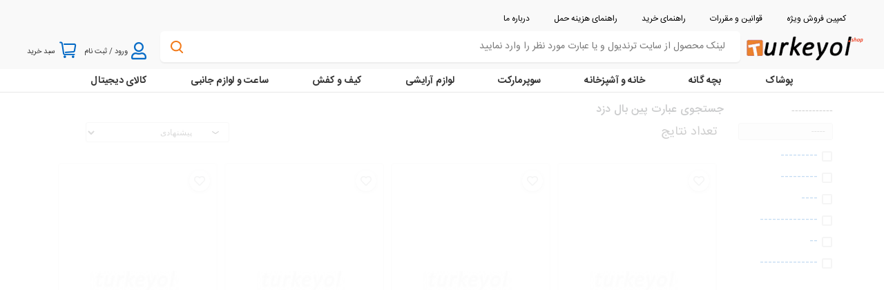

--- FILE ---
content_type: text/html; charset=UTF-8
request_url: https://turkeyol.shop/search?catg=langirt-x-c145744
body_size: 12434
content:
<!DOCTYPE html>
<html lang="fa">

<head>
    <meta charset="utf-8">
    <meta name="theme-color" content="#22344A">
    <meta name="msapplication-navbutton-color" content="#22344A"><!--change browser back color android-->
    <meta name="apple-mobile-web-app-status-bar-style" content="#22344A"><!--change browser back color iphon-->
    <meta name="viewport" content="width=device-width, initial-scale=1">
    <meta http-equiv="content-language" content="fa">
    <link rel="shortcut icon" href="/favicon.ico" type="image/icon">    
    <link rel="icon" type="image/png" href="/turkeyol-icon.png">
    <meta name="author" content="ترکیول  | خرید آنلاین ترکیه">
    <meta name="document-type" content="Public">
    <meta name="document-rating" content="General">
    <meta name="resource-type" content="document">
    <meta name="description" content="جستجو و خرید آنلاین از بهترین برندهای ترکیه در سایت ترندیول جستجوی عبارت  پین بال دزد">
    <meta name="keywords" content="">
    <meta property="og:image" content="" xmlns:og="http://opengraphprotocol.org/schema/">
    <meta property="og:description" content="" xmlns:og="http://opengraphprotocol.org/schema/">
    <meta name="csrf-token" content="eTYbN598jnUADLcnpTJNkqeKa091jDA1HxKVzHSA">
    <link rel="dns-prefetch" href="https://cdn.dsmcdn.com">    
    <link rel="dns-prefetch" href="https://www.clarity.ms">    
    <link rel="dns-prefetch" href="https://a.clarity.ms">    
    <link rel="dns-prefetch" href="//public-mdc.trendyol.com/">
    <link rel="dns-prefetch" href="//public.trendyol.com/">
    <link rel="dns-prefetch" href="//www.google-analytics.com/">
    <link rel="dns-prefetch" href="//www.googletagmanager.com/">    

<!-- Global site tag (gtag.js) - Google Analytics -->
<script async src="https://www.googletagmanager.com/gtag/js?id=G-6CGSQCZSTT"></script>
<script>
  window.dataLayer = window.dataLayer || [];
  function gtag(){dataLayer.push(arguments);}
  gtag('js', new Date());

  gtag('config', 'G-6CGSQCZSTT');
</script>    
<script type="text/javascript">
    (function(c,l,a,r,i,t,y){
        c[a]=c[a]||function(){(c[a].q=c[a].q||[]).push(arguments)};
        t=l.createElement(r);t.async=1;t.src="https://www.clarity.ms/tag/"+i;
        y=l.getElementsByTagName(r)[0];y.parentNode.insertBefore(t,y);
    })(window, document, "clarity", "script", "abii91iyl2");
</script>
        
    <!-- <link media="all" type="text/css" rel="stylesheet" href="https://turkeyol.shop/fonts/custom-fonts/custom-malltina.css"> -->
    
            <title>نتایج جستجوی عبارت  پین بال دزد | ترکیول  | خرید آنلاین ترکیه</title>
        
    
        <link media="all" type="text/css" rel="stylesheet" href="https://turkeyol.shop/css/search-style.css?id=82182ee44943a501cceec73bd145325c">
    <link media="all" type="text/css" rel="stylesheet" href="https://turkeyol.shop/packages/toastr/2.1.3/toastr.min.css">
<style type="text/css">

.top-desktop-filter .clear-result
{
    font-size: 11px;
    border: 1px solid;
    border-radius: 0;
    width: 78%;
    right: 18px;
    height: 26px;    
}
.chckbox.chckd.disabled
{
transform: scale(1);
    background-color: #999;
    border-color: #999;
}
.blur-filter
{
 filter:blur(6px);
}
</style>

    
    <link media="all" type="text/css" rel="stylesheet" href="https://turkeyol.shop/packages/mdb.min.css?=1.0">

    <link media="all" type="text/css" rel="stylesheet" href="https://turkeyol.shop/css/common.css?id=ea443e05bcd0684db1297e7e6b090242">

<style type="text/css">
.search-icon.loading
{
    width: 18px;
    height: 18px;
    position: absolute;
    left: 15px;
    bottom: calc(50% - 9px);
    cursor: pointer;
    background-image : unset;
}

a:hover { text-decoration: none; }
.scroll-to-top
{
        cursor: pointer;
    white-space: nowrap;
    border: 1px solid #a1a3a8;
    border-radius: 8px;
    height: 40px;
    -webkit-box-sizing: border-box;
    box-sizing: border-box;
    color: #a1a3a8;
    padding: 5px 16px;
    -webkit-user-select: none;
    -moz-user-select: none;
    -ms-user-select: none;
    user-select: none;
    display: -webkit-box;
    display: -ms-flexbox;
    display: flex;
    -webkit-box-align: center;
    -ms-flex-align: center;
    align-items: center;
    -webkit-box-pack: start;
    -ms-flex-pack: start;
    justify-content: flex-start;
}
    .user-loggedin-container .user-loggedin-container__button {
    display: block;
    background-color: #ffd02b;
    padding: 8px;
    font-size: 12px;
    font-weight: 500;
    color: #000;
    border-radius: 16px;
    width: 100%;
    border: none;
    outline: none;
    margin-bottom: 10px;
}
</style>
</head>

<body class="header-fixed-top" ng-app="myApp">




<div class="fullHeader" id="header">
   <script> var Config = {"CookieSiteAddress":"COOKIE"}; </script>
   <div id="headerMain">
      <div class="wrapper enhanced-header">
         <div class="header-top">
            <ul class="right">
<li> <a href="/search?tag=sari_kampanya_urunu,turuncu_kampanya_urunu,kirmizi_kampanya_urunu,siyah_kampanya_urunu&os=1" data-login-required="false"><font style="vertical-align: inherit;"><font style="vertical-align: inherit;">کمپین  فروش ويژه </font></font></a> </li>                

    
               <li> <a href="/terms-and-conditions" data-login-required="false"><font style="vertical-align: inherit;"><font style="vertical-align: inherit;">قوانین و مقررات</font></font></a> </li>
               <li> <a href="/shopping-guideline" data-login-required="false"><font style="vertical-align: inherit;"><font style="vertical-align: inherit;">راهنمای خرید</font></font></a> </li>
               <li> <a href="/cargoo-guideline" data-login-required="false"><font style="vertical-align: inherit;"><font style="vertical-align: inherit;">
               راهنمای هزینه حمل</font></font></a> </li>

               <li> <a href="/aboutus" data-login-required="false"><font style="vertical-align: inherit;"><font style="vertical-align: inherit;">
               درباره ما</font></font></a> </li>
            </ul>
         </div>
         
         <div id="sticky-header" class="">

            <div class="header">
                <div id="hamburger-menu" >
                    <button data-toggle="sidenav" data-target="#sidenav-1" class="btn shadow-0 p-0 mr-3 d-block d-xxl-none ripple-surface" aria-controls="#sidenav-1" aria-haspopup="true" aria-expanded="false" >
                            <img src="/asset/img/hamburger-menu-icon-blue.png" alt="hamb-menu">
                    </button>
                                   </div>

               <div>
                  <a id="logo" href="/" class="logo" title="turkeyol">
                     <img class="turkeyol-logo-c" src="/asset/img/turkeyollogonew.png" alt="لوگو تورکیول"> 
                     <style> .turkeyol-logo-c { width:122px; height:55px; }</style>
                  </a>
               </div>
               <div id="autoCompleteAppWrapper" style="width: 100%;  align-items: center; justify-content: center; margin-left: 10px;">

                  <div id="auto-complete-app">
                     <div class="autocomplete">
                        <div class="search-box-container">
<form class="search-form" action="/search">

                            <i class="search-icon"></i>
                            <input class="search-box" type="text" tabindex="1" placeholder="لینک محصول از سایت ترندیول و يا عبارت مورد نظر را وارد نمایید" autocomplete="off" value="" name="q" id="q">
</form>
                        </div>
                     </div>
                  </div>
               </div>
               
                  <div id="account-navigation-container">
                     <div class="account-navigation-wrapper">
                        <div class="account-nav-item user-login-container">
                           <div class="link account-user">
                              <div class="icon-container">
                        
                                <i class="far fa-user" style="color: #086cc7;"></i>
                                <i class="fa fa-user hover-icon" style="color: #f27a1a;margin-top: 3px;"></i>

                                </div>
                              <p class="link-text">
                                                                    <font style="vertical-align: inherit;"><font style="vertical-align: inherit;">ورود / ثبت نام</font></font>
                                
                                                                
                            </p>
                           </div>
                            
                           <div class="login-dropdown">
                              <div class="user-loggedin-container">
                                                                
                                <button class="user-loggedin-container__button">
                                    <a href="/login" style="text-decoration: none !important;">
                                    ورود </a>
                                </button>
                                <a href="/register" style="text-decoration: none !important;font-size: 10px;">
                                    حساب کاربری نداری؟ ثبت نام کنید </a>
                                                                
                                                          </div>
                           </div>
                        </div>
                        <div class="account-nav-item basket-preview">
                           <a class="link account-basket" href="/cart">
                              <div class="icon-container"><i class="i-bagg initial-icon"></i><i class="i-bagg-orange hover-icon"></i></div>
                              <p class="link-text"><font style="vertical-align: inherit;"><font style="vertical-align: inherit;display: flex;">سبد خرید

                              
                               

                              </font></font></p>
 <font style="vertical-align: inherit;" class="basket-item-count-container ">
                              0
                              </font>
                           </a>
                           <div class="basket-preview-container">
                              <div></div>
                           </div>
                        </div>
                                                <div class="account-nav-item search-responsive">
                            <div class="link">
                                <i class="fa fa-search" style="    color: #0068c5;"></i>
                            </div>
                        </div>
                     </div>
                  </div>
               </div>

            </div>
         </div>
         
      </div>
   </div>

</div>


<div id="browsing-gw-navigation" class="enhanced-navigation">
   <div id="navigation">
      <div id="navigation-wrapper">
         <nav>
                        <ul class="main-nav" >
               <li class="tab-link" style='display:none;'> <a href="#" class="category-header">زنانه</a>
			   <!--/search?catg=kadin-giyim-x-g1-c82 -->
               </li> 
               <li class="tab-link"><a href="/search?catg=erkek-giyim-x-g2-c82" class="category-header">پوشاک</a>
               </li>
               <li class="tab-link"><a href="#" class="category-header">بچه گانه</a>
               </li>
               <li class="tab-link">
                  <a href="#" class="category-header">خانه و آشپزخانه</a>
               </li>
               <li class="tab-link"><a href="#" class="category-header">سوپرمارکت</a>
               </li>
               <li class="tab-link">
                  <a href="#" class="category-header">لوازم آرایشی</a>
               </li>
               <li class="tab-link">
                <a href="#" class="category-header">کیف و کفش</a>
               </li>
               <li class="tab-link"><a href="#" class="category-header">ساعت و لوازم جانبی</a>
               </li>
               <li class="tab-link"><a href="#" class="category-header">کالای دیجیتال</a>
               </li>
               <li class="tab-link" style="display:none;"><a href="#" class="category-header">ورزش وفضای باز</a>

               </li>
            </ul>
                     </nav>
      </div>
      <div id="container-background" class=""></div>
   </div>
</div>

        
<div id="search-app" >

	<div class="search-app-container">
		<div class="srch-rslt-cntnt">
				
					<div class="srch-aggrgtn-cntnr">
                        <div class="fltrs-wrppr" data-title="-----">
                                       <div class="fltr-cntnr-ttl">
                                            <font style="vertical-align: inherit;">
                                                <font style="vertical-align: inherit;">------------</font>
                                            </font>
                                       </div>


                                                                                                             
                                        <input class="fltr-srch-inpt" type="text" value="" placeholder="-----">
                                    
                                       <div class="fltrs ">



                                                                                                                                                        
                                                        <a class="fltr-item-wrppr" title="Spor Ayakkabı" href="#">
                                                         
                                                            <div class="chckbox  "></div>
                                                        

                                                             <div class="fltr-item-text">
                                                                <font style="vertical-align: inherit;">
                                                                    <font style="vertical-align: inherit;">---------</font>
                                                                </font>
                                                             </div>

                                                          </a>
                                                                                                                                                        
                                                        <a class="fltr-item-wrppr" title="Bot ve Çizme" href="#">
                                                         
                                                            <div class="chckbox  "></div>
                                                        

                                                             <div class="fltr-item-text">
                                                                <font style="vertical-align: inherit;">
                                                                    <font style="vertical-align: inherit;">---------</font>
                                                                </font>
                                                             </div>

                                                          </a>
                                                                                                                                                        
                                                        <a class="fltr-item-wrppr" title="Günlük Ayakkabı" href="">
                                                         
                                                            <div class="chckbox  "></div>
                                                        

                                                             <div class="fltr-item-text">
                                                                <font style="vertical-align: inherit;">
                                                                    <font style="vertical-align: inherit;">----</font>
                                                                </font>
                                                             </div>

                                                          </a>
                                                                                                                                                        
                                                        <a class="fltr-item-wrppr" title="Topuklu Ayakkabı" href="#">
                                                         
                                                            <div class="chckbox  "></div>
                                                        

                                                             <div class="fltr-item-text">
                                                                <font style="vertical-align: inherit;">
                                                                    <font style="vertical-align: inherit;">--------------</font>
                                                                </font>
                                                             </div>

                                                          </a>
                                                                                                                                                        
                                                        
                                                                                                                                                        
                                                        
                                                                                                                                                        
                                                        <a class="fltr-item-wrppr" title="Ev Terliği&amp;Botu" href="#">
                                                         
                                                            <div class="chckbox  "></div>
                                                        

                                                             <div class="fltr-item-text">
                                                                <font style="vertical-align: inherit;">
                                                                    <font style="vertical-align: inherit;">--</font>
                                                                </font>
                                                             </div>

                                                          </a><a class="fltr-item-wrppr" title="Deniz Ayakkabısı" href="#">
                                                         
                                                            <div class="chckbox  "></div>
                                                        

                                                             <div class="fltr-item-text">
                                                                <font style="vertical-align: inherit;">
                                                                    <font style="vertical-align: inherit;">--------------</font>
                                                                </font>
                                                             </div>

                                                          </a>
                                            
                                       </div>
<div class="aggregation-seperator"><span></span></div>
                                    </div>		
					</div>
        		

	<div class="srch-prdcts-cntnr">
                        <h1 class="q-typography q-body">جستجوی عبارت  <span class="campaign-name" id='desktop-header'>پین بال دزد</span> </h1>
            		<div class="srch-rslt-title">
			<div class="srch-ttl-cntnr-wrppr">
				<div class="dscrptn">تعداد نتایج  <span class='result-count' style="padding-right: 10px;"></span></div>
			</div>
			<div class="sort-fltr-cntnr">
				<select class="srch-select sd" data-type="desktop">
                            <option selected="" value="SCORE">پیشنهادی</option>
                            <option value="PRICE_BY_ASC">پایین ترین قیمت</option>
                            <option value="PRICE_BY_DESC">بالاترین قیمت</option>
                            <option value="MOST_RECENT">جدیدترین ها</option>
                            <option value="BEST_SELLER">پرفروش ترین ها </option>
                            <option value="MOST_FAVOURITE">براساس محبوبیت</option>
                            <option value="MOST_RATED">بیشترین امتیاز</option>
				</select>
			</div>
		</div>
            <div class="q-subheader">
                <div class="left-icon"></div>
                <div class="title-group">
                                    <p class="q-typography q-subtitle q-initial light-gray">تعداد نتایج   <span class='result-count'></span> </p>
                </div>
                <div class="right-icon"></div>
                <div></div>
            </div>
                    <div class="title-group" id='promotiontimer-header' style="display :none;">
                    <p class="q-typography q-subtitle q-initial" style="margin: 2px;background-color: #ffe5e5;">
                        <span>پایان پروموشن</span>
                        <span id='promotion-timer'></span> </p>
                    </div>

        	<div class="top_filter" >

                <div class="filter-box-wrapper" data-toggle='modal' data-target='#search-filter-modal'>
                        <span class="fa fa-filter icon"  ></span>
                        <span class="default-text">فیلتر</span>                    
                </div>
                <div class="filter-box-wrapper">
                    <span class="fa fa-sort-amount-asc icon">
                    </span>
                    <select class="srch-select sm" data-type="mobile">
                        <option selected="" value="SCORE">مرتب سازی پیشنهادی </option>
                        <option value="PRICE_BY_ASC">پایین ترین قیمت</option>
                        <option value="PRICE_BY_DESC">بالاترین قیمت</option>
                        <option value="MOST_RECENT">جدیدترین ها</option>
                        <option value="BEST_SELLER">پرفروشترین ها</option>
                        <option value="MOST_FAVOURITE">براساس محبوبیت</option>
                        <option value="MOST_RATED">بیشترین امتیاز</option>
                    </select>
                </div>
            </div>

		<div>
            			<div class="prdct-cntnr-wrppr">
                <div id='p1' data-pg='1' style="display: flex;flex-wrap: wrap;">
                        <div class="p-card-wrppr delay-loading-0 loading-animate" >
    <div class="p-card-chldrn-cntnr">
        <a style="height: 100%;background-color: white;" href="">
        <div class="image-container">
            <div class="p-card-img-wr" style="background:url(/images/image-placeholder-medium.jpg)">
                <img class="p-card-img" src="/images/image-placeholder-medium.jpg" loading="lazy" src="" alt="" ratio="">
            </div>
        </div>
        
         
        <div class="prdct-desc-cntnr-wrppr">
            <div class="prdct-desc-cntnr">
                <div class="prdct-desc-cntnr-ttl-w two-line-text">
                    <span class="prdct-desc-cntnr-ttl" title="">---</span>
                    <span class="prdct-desc-cntnr-name" title=""> --------</span>
                </div>
            </div>
                                                <div class="ratings">
                                        <div class="star-w">
                        <div class="empty"><div class="star"></div></div>
                        <div class="full" style="width:0%;max-width:100%"><div class="star"></div></div>
                    </div>
                                        <div class="star-w">
                        <div class="empty"><div class="star"></div></div>
                        <div class="full" style="width:0%;max-width:100%"><div class="star"></div></div>
                    </div>
                                        <div class="star-w">
                        <div class="empty"><div class="star"></div></div>
                        <div class="full" style="width:0%;max-width:100%"><div class="star"></div></div>
                    </div>
                                        <div class="star-w">
                        <div class="empty"><div class="star"></div></div>
                        <div class="full" style="width:0%;max-width:100%"><div class="star"></div></div>
                    </div>
                                                            
                    <div class="star-w">
                        <div class="empty"><div class="star"></div></div>
                        <div class="full" style="width:0%;max-width:100%"><div class="star"></div></div>
                    </div>
                                                        <span class="ratingCount" style="font-size: 9px;">-----</span>
            </div>
                        <div class="price-promotion-container">
                    <div class="prc-cntnr">
                                                                    <div class="seperator"></div>

                        <div class="prc-box-sllng ">
                                                                ----
                                            <br>
                                   
                                                    </div>

                    </div>
                    
            </div>


            </div></a></div>
            
            <div class="favorite-box-wrapper" data-id="#"><i class="far fa-heart"></i>
                
            </div>            
</div>
<div class="p-card-wrppr delay-loading-0 loading-animate" data-id="#">
    <div class="p-card-chldrn-cntnr">
        <a style="height: 100%;background-color: white;" href="">
        <div class="image-container">
            <div class="p-card-img-wr" style="background:url(/images/image-placeholder-medium.jpg)">
                <img class="p-card-img" src="/images/image-placeholder-medium.jpg" loading="lazy" src="" alt="" ratio="">
            </div>
        </div>
        
         
        <div class="prdct-desc-cntnr-wrppr">
            <div class="prdct-desc-cntnr">
                <div class="prdct-desc-cntnr-ttl-w two-line-text">
                    <span class="prdct-desc-cntnr-ttl" title="">---</span>
                    <span class="prdct-desc-cntnr-name" title=""> --------</span>
                </div>
            </div>
                                                <div class="ratings">
                                        <div class="star-w">
                        <div class="empty"><div class="star"></div></div>
                        <div class="full" style="width:0%;max-width:100%"><div class="star"></div></div>
                    </div>
                                        <div class="star-w">
                        <div class="empty"><div class="star"></div></div>
                        <div class="full" style="width:0%;max-width:100%"><div class="star"></div></div>
                    </div>
                                        <div class="star-w">
                        <div class="empty"><div class="star"></div></div>
                        <div class="full" style="width:0%;max-width:100%"><div class="star"></div></div>
                    </div>
                                        <div class="star-w">
                        <div class="empty"><div class="star"></div></div>
                        <div class="full" style="width:0%;max-width:100%"><div class="star"></div></div>
                    </div>
                                                            
                    <div class="star-w">
                        <div class="empty"><div class="star"></div></div>
                        <div class="full" style="width:0%;max-width:100%"><div class="star"></div></div>
                    </div>
                                                        <span class="ratingCount" style="font-size: 9px;">-----</span>
            </div>
                        <div class="price-promotion-container">
                    <div class="prc-cntnr">
                                                                    <div class="seperator"></div>

                        <div class="prc-box-sllng ">
                                                                ----
                                            <br>
                                   
                                                    </div>

                    </div>
                    
            </div>


            </div></a></div>
            
            <div class="favorite-box-wrapper" data-id="#"><i class="far fa-heart"></i>
                
            </div>            
</div>
<div class="p-card-wrppr delay-loading-0 loading-animate" data-id="#">
    <div class="p-card-chldrn-cntnr">
        <a style="height: 100%;background-color: white;" href="">
        <div class="image-container">
            <div class="p-card-img-wr" style="background:url(/images/image-placeholder-medium.jpg)">
                <img class="p-card-img" src="/images/image-placeholder-medium.jpg" loading="lazy" src="" alt="" ratio="">
            </div>
        </div>
        
         
        <div class="prdct-desc-cntnr-wrppr">
            <div class="prdct-desc-cntnr">
                <div class="prdct-desc-cntnr-ttl-w two-line-text">
                    <span class="prdct-desc-cntnr-ttl" title="">---</span>
                    <span class="prdct-desc-cntnr-name" title=""> --------</span>
                </div>
            </div>
                                                <div class="ratings">
                                        <div class="star-w">
                        <div class="empty"><div class="star"></div></div>
                        <div class="full" style="width:0%;max-width:100%"><div class="star"></div></div>
                    </div>
                                        <div class="star-w">
                        <div class="empty"><div class="star"></div></div>
                        <div class="full" style="width:0%;max-width:100%"><div class="star"></div></div>
                    </div>
                                        <div class="star-w">
                        <div class="empty"><div class="star"></div></div>
                        <div class="full" style="width:0%;max-width:100%"><div class="star"></div></div>
                    </div>
                                        <div class="star-w">
                        <div class="empty"><div class="star"></div></div>
                        <div class="full" style="width:0%;max-width:100%"><div class="star"></div></div>
                    </div>
                                                            
                    <div class="star-w">
                        <div class="empty"><div class="star"></div></div>
                        <div class="full" style="width:0%;max-width:100%"><div class="star"></div></div>
                    </div>
                                                        <span class="ratingCount" style="font-size: 9px;">-----</span>
            </div>
                        <div class="price-promotion-container">
                    <div class="prc-cntnr">
                                                                    <div class="seperator"></div>

                        <div class="prc-box-sllng ">
                                                                ----
                                            <br>
                                   
                                                    </div>

                    </div>
                    
            </div>


            </div></a></div>
            
            <div class="favorite-box-wrapper" data-id="#"><i class="far fa-heart"></i>
                
            </div>            
</div>
<div class="p-card-wrppr delay-loading-0 loading-animate" >
    <div class="p-card-chldrn-cntnr">
        <a style="height: 100%;background-color: white;" href="">
        <div class="image-container">
            <div class="p-card-img-wr" style="background:url(/images/image-placeholder-medium.jpg)">
                <img class="p-card-img" src="/images/image-placeholder-medium.jpg" loading="lazy" src="" alt="" ratio="">
            </div>
        </div>
        
         
        <div class="prdct-desc-cntnr-wrppr">
            <div class="prdct-desc-cntnr">
                <div class="prdct-desc-cntnr-ttl-w two-line-text">
                    <span class="prdct-desc-cntnr-ttl" title="">---</span>
                    <span class="prdct-desc-cntnr-name" title=""> --------</span>
                </div>
            </div>
                                                <div class="ratings">
                                        <div class="star-w">
                        <div class="empty"><div class="star"></div></div>
                        <div class="full" style="width:0%;max-width:100%"><div class="star"></div></div>
                    </div>
                                        <div class="star-w">
                        <div class="empty"><div class="star"></div></div>
                        <div class="full" style="width:0%;max-width:100%"><div class="star"></div></div>
                    </div>
                                        <div class="star-w">
                        <div class="empty"><div class="star"></div></div>
                        <div class="full" style="width:0%;max-width:100%"><div class="star"></div></div>
                    </div>
                                        <div class="star-w">
                        <div class="empty"><div class="star"></div></div>
                        <div class="full" style="width:0%;max-width:100%"><div class="star"></div></div>
                    </div>
                                                            
                    <div class="star-w">
                        <div class="empty"><div class="star"></div></div>
                        <div class="full" style="width:0%;max-width:100%"><div class="star"></div></div>
                    </div>
                                                        <span class="ratingCount" style="font-size: 9px;">-----</span>
            </div>
                        <div class="price-promotion-container">
                    <div class="prc-cntnr">
                                                                    <div class="seperator"></div>

                        <div class="prc-box-sllng ">
                                                                ----   
                                            <br>
                                   
                                                    </div>

                    </div>
                    
            </div>


            </div></a></div>
            
            <div class="favorite-box-wrapper" data-id="#"><i class="far fa-heart"></i>
            </div>            
</div>
                </div>

			</div>
		</div>
	</div>



		</div>
	</div>
</div>

<div class="modal fade modal-save " id="search-filter-modal" role="dialog" aria-labelledby="shippingguideLabel" aria-hidden="true" tabindex="-1" >
    <div class="modal-dialog" role="document">
        <div class="modal-content" style="background-color: #eaeaea;">
            <div class="modal-header" style="background-color: #fafafa;border-bottom: 1px solid #b6b6b6;position: fixed;z-index: 1099;width: 100%;">
                <h5 class="modal-title">
                    فیلتر نتایج
                </h5>
                <div id='modal-header-count-header'>
                    
                </div>

                <button type="button" class="close" data-dismiss="modal" aria-label="Close" style="font-size: 38px;">
                    <span aria-hidden="true">&times;</span>
                    <span class="sr-only" >close</span>
                </button>

            </div>

            <div class="modal-body"  >
            

            </div>

        </div>
    </div>
</div>




        <div class="footer-wrap" data-ns="footer">
   <div class="break"></div>
   <div class="key-features-wrap">
      <ul class="key-features">
         <li class="key-feature">
               <i class="fa fa-plane key-feature__image" aria-hidden="true"></i>

               <p class="key-feature__title">کمترین هزینه حمل  از ترکیه  (به ایران)</p>
               <p class="key-feature__smallTitle">کمترین هزینه</p>
         </li>         
         <li class="key-feature">
               <img class="key-feature__image" src="/asset/img/trendyol-logo.svg"  style="width: 60px !important;" alt="key feature">
               <p class="key-feature__title">ضمانت خرید از ترکیه (ترندیول)</p>
               <p class="key-feature__smallTitle">ضمانت خرید</p>
         </li>

         <li class="key-feature" style="display:none;">
            
               <i class="fa fa-shipping-fast key-feature__image"></i>


               <p class="key-feature__title">تحویل اکسپرس کالا</p>
               <p class="key-feature__smallTitle">تحویل سریع</p>
            
         </li>
         <li class="key-feature">
               <i class="fa fa-globe key-feature__image"></i>
               <p class="key-feature__title">ارسال به سراسر کشور</p>
               <p class="key-feature__smallTitle">ارسال به سراسر کشور</p>
         </li>
      </ul>
   </div>
   <div class="break"></div>
   <div class="footer-bottom">
      <div class="footer-contactus-wrap">
         <div class="footer-contactus">
         </div>
         <div class="footer-membership">
            <p class="footer-contactus__phone">
                               <br/>
               <a  href="https://api.whatsapp.com/send?phone=+982128428868&text=سلام ،نیاز به راهنمایی دارم" ><img src='/asset/whatsapp-chat-small.png' title='برای واتساپ شماره را ذخیره نمایید' /> </a>
			   
			   <a  href="https://t.me/turkeyol" ><img src='/images/Telegram_logo.svg.webp' title='' /></a> </i><a href="tel:+982128428868"></a>
			   </p>

            <p class="footer-contactus__worktime">
			
              جهت پشتیبانی و پیگیری سفارش از طریق
			  <br/> واتساپ، تلگرام و اینستاگرام اقدام نمایید    
<br/>
            
			
            <p class="footer-contactus__worktime">
			
               

                  
			</p>
         </div>
      </div>
      <div class="break"></div>
      <ul class="footer-features">

         <li class="footer-feature"></li>
      </ul>
      <div class="footer-download-wrap">
         <div class="footer-download">
         
         

                <div id="scroll-to-top" style="margin-right: 27px;" class="scroll-to-top">
                    <span>
                     <i class="fa fa-chevron-up">
                 <span class="scroll-to-top-text" style="padding-right: 10px;color: #000;">    رفتن به بالا </span>
                 </i>    
                   </span>
               </div>

         
         </div>
         <div class="footer-social">
            <a class="icon-telegram" href="https://t.me/turkeyol" data-for="social-network" data-tip="ترکیول در تلگرام" target="_blank" rel="nofollow noopener noreferrer" currentitem="false" title="ترکیول در تلگرام" > 
   
               <i class="fab fa-telegram-plane"></i>

            </a>
            <a class="icon-instagram" href="https://www.instagram.com/turkeyol.shop" data-for="social-network" data-tip="ترکیول در اینستاگرام" target="_blank" rel="nofollow noopener noreferrer" currentitem="false" title="ترکیول در اینستاگرام"> 
   
   <i class="fab fa-instagram"></i>
            </a>

            <a class="icon-aparat" href="https://www.aparat.com/turkeyol" data-for="social-network" data-tip="ترکیول در آپارات" target="_blank" rel="nofollow noopener noreferrer" currentitem="false" title="ترکیول در آپارات" > 

            </a>

            <a class="icon-pinterest" href="https://www.pinterest.com/turkeyol" data-for="social-network" data-tip="ترکیول در pinterest" target="_blank" rel="nofollow noopener noreferrer" currentitem="false" title="ترکیول در pinterest">
<i class="fab fa-pinterest-p"></i>
             </a>

            <a class="icon-twitter" href="https://www.twitter.com/turkeyol.shop" data-for="social-network" data-tip="ترکیول در twitter" target="_blank" rel="nofollow noopener noreferrer" currentitem="false" title="ترکیول در twitter">
<i class="fab fa-twitter"></i>
             </a>
            <div class="__react_component_tooltip place-bottom type-dark" id="social-network" data-id="tooltip"></div>
         </div>
      </div>
      <div class="footer-desc">
         <p class="footer-desc__desc">

ترندیول (trendyol ) يکی از بزرگترین فروشگاه هاي آنلاین ترکیه است که با بیش از 4۰۰ میلیون محصول و 98 هزار کسب و کار و حراج های بسیار ويژه که برندها در سایت ارائه میدهند بیشترین میزان انتخاب را به کاربران ارائه میدهد. سایت ترکیول با هدف ایجاد واسط خرید مستقیم از ترندیول ترکیه برای کاربران ایرانی راه اندازی شده تا دسترسی به خدماتی شامل موارد زیر را برای کاربر ایرانی تسهیل کند

<br />
۱- افرادی که دسترسی به کارت های اعتباری بین المللی جهت خرید از ترکیه ندارند.
<br />
۲- کسانی که دسترسی و امکان خرید از برندهای جهانی برای آنها نبوده یا سخت میباشد و اصل بودن کالا برای آنها اهمیت دارد.
<br />
۳- افرادی که نیازمند کالاهای نایاب و کمیاب هستند که در ایران امکان تهیه آنها نمیباشد.
<br />
و بسیاری خدمات دیگر که سایت ترکیول خرید از ترکیه و سایت ترندیول را برای کاربران تسهیل کرده است.

         </p>
         <div class="footer-badges">

            <a class="footer-badges__links">
                        <a class="footer-badges__links">
                        </a>
            



<a referrerpolicy='origin' class="footer-badges__links" target='_blank' href='https://trustseal.enamad.ir/?id=420666&Code=5gEyZXAJd5h7Le4mmPUFNSdvqE8Dgqi7'><img referrerpolicy='origin' src='https://trustseal.enamad.ir/logo.aspx?id=420666&Code=5gEyZXAJd5h7Le4mmPUFNSdvqE8Dgqi7' alt='' style='cursor:pointer' Code='5gEyZXAJd5h7Le4mmPUFNSdvqE8Dgqi7'></a>


            </div>
            
      </div>
      <div class="break"></div>
      <div class="footer-links">
         <div class="copyright-wrap">کلیه حقوق این سایت برای<a href="/"> ترکیول </a>محفوظ می‌باشد. CopyRight © 2021 Turkeyol Inc</div>         
         <ul class="footer-links-lists">
            <li class="footer-links-list"><a data-internal="true" rel="" target="_blank" href="/aboutus">درباره ترکیول</a></li>
            <li class="footer-links-list"><a data-internal="true" rel="" target="_blank" href="/contactus">تماس با ما </a></li>
            <li class="footer-links-list"><a href="https://blog.turkeyol.ir/" data-internal="false" rel="nofollow noopener noreferrer" target="_blank">وبلاگ</a></li>

            <li class="footer-links-list"><a data-internal="true" rel="" target="_blank" href="/terms-and-conditions">قوانین و مقررات</a></li>
            <li class="footer-links-list"><a data-internal="true" rel="" target="_blank" href="/shopping-guideline">راهنمای خرید</a></li>
            <li class="footer-links-list"><a data-internal="true" rel="" target="_blank" href="/faq">سوالات متداول</a></li>
            
         </ul>
         
      </div>
   </div>
</div>



    </div>

</div>



<div class="mask-filter-inutile"></div>
<div class="mask-ajax-load">
    <div class="ajax-loader"></div>
</div>


<div class="modal fade" id="dynamic-modal" tabindex="-1" role="dialog" aria-labelledby="myModalLabel"
     aria-hidden="true">
    <div class="modal-dialog" id='estimates-place'>

        <div class="modal-content">
            <div class="modal-header">
                <button type="button" class="close pull-right" data-dismiss="modal" aria-label="Close"
                        style="padding-left: 10px;">
                    <span aria-hidden="true">&times;</span>&nbsp;
                </button>
                <h5 class="modal-title" id="exampleModalLongTitle"></h5>
                <span class="pull-left thumbnail-product-modal" id='img_modal_span' style="display: none">
                            
                            
                    </span>


            </div>

            <div class="modal-body"></div>

            <div class="modal-footer pull-center">

                <div class="alert alert-danger" id='ajaxresoinsearray' style='display: none'>
                    <ul class='modalalertcontent'>

                    </ul>
                </div>
                <button type="button" class="btn btn-secondary" data-dismiss="modal">بیخیال</button>
                <button type="button" class="btn btn-primary btn-success" id='confirm'></button>
            </div>

        </div>
    </div>
</div>

<!-- Modal Dialog remove-->
<div class="modal fade" id="confirmDelete" role="dialog" aria-labelledby="confirmDeleteLabel" aria-hidden="true">
    <div class="modal-dialog  modal-sm">
        <div class="modal-content">
            <div class="modal-header">
                <button type="button" class="close" data-dismiss="modal" aria-hidden="true" style="padding-left: 10px;">
                    &times;
                </button>
                <h4 class="modal-title">Delete Parmanently</h4>
            </div>
            <div class="modal-body">
                <p style='padding: 14px;'>Are you sure about this ?</p>
            </div>
            <div class="modal-footer pull-center">
                <button type="button" class="btn btn-default" data-dismiss="modal">بیخیال</button>
                <button type="button" class="btn btn-danger" id="confirm" data-dismiss="modal">بله</button>
            </div>
        </div>
    </div>
</div>
    
    
<!-- login modal -->
<div class="modal animated zoomInDown d-500ms notify theme-default auth-modal" id="signin-modal" tabindex="-1" role="dialog" aria-labelledby="exampleModalLabel" style="display: none;" aria-hidden="true">
   <div class="modal-dialog modal-dialog-centered  " role="document">
      <div class="modal-content">
         <div class="modal-header">
            <h5 class="modal-title" id="exampleModalLabel">ورود به حساب کاربری</h5>
            <button type="button" class="close" data-dismiss="modal" aria-label="Close"><span class="icon-close" aria-hidden="true"></span></button>
         </div>
         <div class="modal-body">
            <form class="signin-form p-5" data-ns="signinForm" novalidate=""  method="POST" action="https://turkeyol.shop/login">
                        <input type="hidden" name="_token" value="eTYbN598jnUADLcnpTJNkqeKa091jDA1HxKVzHSA">
               <div class="form-group joined-label-form-group">
                  <label>ایمیل یا شماره موبایل</label><input type="text" class="form-control ltr-form-control pl-8" name="username" pattern="((([^<>()\[\]\\.,;:\s@&quot;]+(\.[^<>()\[\]\\.,;:\s@&quot;]+)*)|(&quot;.+&quot;))@((\[[0-9]{1,3}\.[0-9]{1,3}\.[0-9]{1,3}\.[0-9]{1,3}\])|(([a-zA-Z\-0-9]+\.)+[a-zA-Z]{2,})))|(^(\+98|0)?9\d{9}$)" placeholder="ایمیل یا شماره موبایل خود را وارد کنید" required="" value="">
                  <div class="invalid-feedback">ایمیل معتبری درج نشده است!</div>
               </div>
               <div class="form-group joined-label-form-group">
                  <label>رمز عبور</label><input type="password" name="password" class="form-control ltr-form-control pl-8" placeholder="رمز عبور را وارد کنید" required="" value="">
                  <div class="invalid-feedback">رمز عبور معتبر نیست! باید بیش از 8 کاراکتر باشد.</div>
                  <div class="input-icon"><i class="toggle-password-visibility icon-showpass"></i></div>
               </div>
               <div class="d-flex justify-content-between">
                  <div class="custom-control custom-checkbox"><input type="checkbox" name="rememberme" class="custom-control-input" id="remmber-me-18" checked=""><label class="custom-control-label" for="remmber-me-18">مرا به خاطر بسپار</label></div>
                  <div class="col-lsm-12 pl-lsm-2   col-24 pt-3">
                  
                  <button type="submit" class="btn btn-block btn-primary ">ورود </button>
                  </div>
               </div>
               <div class="row no-gutters w-100">
                  <div class="col-lsm-12 pl-lsm-2   col-24 pt-3">
<a class="forget-password-toggle"><span>یادآوری رمز عبور</span></a>
                  </div>
               </div>
            </form>
         </div>
      </div>
   </div>
</div>



    <script src="https://turkeyol.shop/js/app.js?id=d8d9a729c182a888ecd5b88e033b6707"></script>
    

    <script defer="defer" src="https://turkeyol.shop/js/number_prototype.js?id=1f302244c2e3901329ae3594bcf2a4fb"></script>

    <script defer="defer" src="https://turkeyol.shop/packages/mdb/mdb.min.js"></script>

    <script src="/js/sticky-header-2.js" ></script>    

    <script src="/js/lazysizes.min.js" async></script>

    
            <script src="https://turkeyol.shop/js/helper.js"></script>
            <script src="https://turkeyol.shop/js/sticky-search.js"></script>
            <script src="https://turkeyol.shop/packages/toastr/2.1.3/toastr.min.js"></script>            
        <script type="text/javascript">
            keyword_fa = 'پین بال دزد';
        </script>
            <script type='text/javascript' src='/js/search-common.js?id=c6e283952fcf22ece8cdc1b6d10d6663'  id='scripts-js' data-boutiqueid=''></script>

<script type="text/javascript">


    toastr.options = {
            "closeButton": true,
            "debug": false,
            "newestOnTop": false,
            "progressBar": true,
            "positionClass": "toast-top-center",
            "preventDuplicates": false,
            "onclick": null,
            "showDuration": "300",
            "hideDuration": "1000",
            "timeOut": "5000",
            "extendedTimeOut": "1000",
            "showEasing": "swing",
            "hideEasing": "linear",
            "showMethod": "fadeIn",
            "hideMethod": "fadeOut",
            "rtl": true
        };   


</script>
  
    
<script type="text/javascript">

    
 
     $('.search-responsive').click(function() {
          
          $( ".login-dropdown" ).hide();
          $( "#autoCompleteAppWrapper" ).toggleClass('animated zoomInLeft d-500ms');
          $( "#autoCompleteAppWrapper" ).toggle();


     });

     $('#account-navigation-container .user-login-container').click(function() {
     
         //$( "#autoCompleteAppWrapper" ).hide();
         $( ".login-dropdown" ).toggleClass('animated d-500ms');
         $( ".login-dropdown" ).toggle();

     });


     $('.user-menu-wrap .supertips-wrap').click(function() { 
         $( ".supertips-box" ).toggle( "slow" ,"swing");

     });

    $( "body").click(function() {
                    $('.sub-nav').removeClass('enable');
    }); 

    $( window ).scroll(function() {
                    $('.sub-nav').removeClass('enable');
    }); 

    $( "#navigation-wrapper .main-nav li").mouseover(function() {
            $('.sub-nav').removeClass('enable');
            let menuIndex = $(this).index()+1;
            let thisitem  = $(this);
            if ($('#sub-nav-'+menuIndex).length == 0)
            {
                if ($(this).find('#menu-loading').length == 0)
                    $(this).append('<div id="menu-loading" style="text-align:center"><img src="/asset/orange_loading.gif" style="width: 15px;"/></div>');            

                    $.ajax({
                        url: '/index/loadcategorymenu/'+menuIndex,
                        type: 'GET',   
                        headers: {'X-CSRF-TOKEN': $('meta[name="csrf-token"]').attr('content')}        ,
                        success: function (result) {
                            $(thisitem).find('#menu-loading').remove();
                            $(thisitem).append(result);
                            $('#sub-nav-'+menuIndex).addClass('animation enable');
                                        }
                        });

            } else {
                            $('#sub-nav-'+menuIndex).addClass('animation enable');

            }
            
    }).mouseleave(function() {
            $('.sub-nav').removeClass('enable');           
    });

    $( "#navigation-wrapper .main-nav .sub-nav").mouseleave(function() {
            $('.sub-nav').removeClass('enable');           
    });

    $( ".sub-nav-center" ).mouseleave(function() {
            $('.sub-nav').removeClass('enable');           
    });

    $('button').click(function(e){
        e.preventDefault();
        let data_notify = $(this).attr('data-notify');
        if (data_notify !== null ) 
            $('#'+data_notify).modal("show");

    });

    
    
    $(document).on('submit','.search-box-container form',function(){
        
        if ($('.search-box-container .search-box').val() == '')
            return false;
                var searchvalue = $('.search-box-container .search-box').val()
                
                $('<input>').attr({
                    type: 'hidden',
                    id: 'qt',
                    name: 'qt',
                    value : searchvalue
                 }).appendTo($(this));
                
                $('<input>').attr({
                    type: 'hidden',
                    id: 'st',
                    name: 'st',
                    value : searchvalue
                 }).appendTo($(this));

        });

    $('.search-box-container .search-icon').click(function(e){
            var form = $(this).closest('form');
            if ($('.search-box-container .search-box').val() !== '')
            {
                var searchvalue = $('.search-box-container .search-box').val()
                $('<input>').attr({
                    type: 'hidden',
                    id: 'qt',
                    name: 'qt',
                    value : searchvalue
                 }).appendTo(form);
                
                $('<input>').attr({
                    type: 'hidden',
                    id: 'qt',
                    name: 'qt',
                    value : searchvalue
                 }).appendTo(form);
                                
                form.submit();
            }
    });

    $('#scroll-to-top').click(function(e){
          $("html, body").animate({ scrollTop: 0 }, "slow");
        return false;
    });

    $('.login-dropdown .user-loggedin-container__button').click(function(e){
        window.location.href = 'https://turkeyol.shop/login'
        return false;
    });

    $('.search-form').submit(function( event ) {
              $(this).find('.search-icon').addClass('loading');
              $(this).find('.search-icon').html('<img src="/asset/orange_loading.gif" style="width: 16px" /> ');
            });
</script>

<script type="text/javascript">window.$crisp=[];window.CRISP_WEBSITE_ID="baf0d700-336e-4158-b9f3-e8eb29849337";(function(){d=document;s=d.createElement("script");s.src="https://client.crisp.chat/l.js";s.async=1;d.getElementsByTagName("head")[0].appendChild(s);})();</script>
<style type="text/css">
.crisp-client .cc-kv6t[data-full-view="true"] .cc-1xry .cc-unoo {
    bottom: 90px !important;
    }
</style>
</body>
</html>



--- FILE ---
content_type: application/javascript
request_url: https://turkeyol.shop/packages/mdb/mdb.min.js
body_size: 955368
content:
!function(e,t){"object"==typeof exports&&"object"==typeof module?module.exports=t():"function"==typeof define&&define.amd?define("mdb",[],t):"object"==typeof exports?exports.mdb=t():e.mdb=t()}(this,function(){return i={},r.m=n=[function(e,t,co){(function(lo){var uo;//! moment.js
//! version : 2.27.0
//! authors : Tim Wood, Iskren Chernev, Moment.js contributors
//! license : MIT
//! momentjs.com
lo.exports=function(){"use strict";var t,r;function c(){return t.apply(null,arguments)}function e(e){t=e}function o(e){return e instanceof Array||Object.prototype.toString.call(e)==="[object Array]"}function s(e){return e!=null&&Object.prototype.toString.call(e)==="[object Object]"}function l(e,t){return Object.prototype.hasOwnProperty.call(e,t)}function u(e){if(Object.getOwnPropertyNames){return Object.getOwnPropertyNames(e).length===0}else{var t;for(t in e){if(l(e,t)){return false}}return true}}function a(e){return e===void 0}function d(e){return typeof e==="number"||Object.prototype.toString.call(e)==="[object Number]"}function f(e){return e instanceof Date||Object.prototype.toString.call(e)==="[object Date]"}function i(e,t){var n=[],i;for(i=0;i<e.length;++i){n.push(t(e[i],i))}return n}function h(e,t){for(var n in t){if(l(t,n)){e[n]=t[n]}}if(l(t,"toString")){e.toString=t.toString}if(l(t,"valueOf")){e.valueOf=t.valueOf}return e}function m(e,t,n,i){return Xn(e,t,n,i,true).utc()}function n(){return{empty:false,unusedTokens:[],unusedInput:[],overflow:-2,charsLeftOver:0,nullInput:false,invalidEra:null,invalidMonth:null,invalidFormat:false,userInvalidated:false,iso:false,parsedDateParts:[],era:null,meridiem:null,rfc2822:false,weekdayMismatch:false}}function _(e){if(e._pf==null){e._pf=n()}return e._pf}if(Array.prototype.some){r=Array.prototype.some}else{r=function(e){var t=Object(this),n=t.length>>>0,i;for(i=0;i<n;i++){if(i in t&&e.call(this,t[i],i,t)){return true}}return false}}function p(e){if(e._isValid==null){var t=_(e),n=r.call(t.parsedDateParts,function(e){return e!=null}),i=!isNaN(e._d.getTime())&&t.overflow<0&&!t.empty&&!t.invalidEra&&!t.invalidMonth&&!t.invalidWeekday&&!t.weekdayMismatch&&!t.nullInput&&!t.invalidFormat&&!t.userInvalidated&&(!t.meridiem||t.meridiem&&n);if(e._strict){i=i&&t.charsLeftOver===0&&t.unusedTokens.length===0&&t.bigHour===undefined}if(Object.isFrozen==null||!Object.isFrozen(e)){e._isValid=i}else{return i}}return e._isValid}function v(e){var t=m(NaN);if(e!=null){h(_(t),e)}else{_(t).userInvalidated=true}return t}var g=c.momentProperties=[],y=false;function b(e,t){var n,i,r;if(!a(t._isAMomentObject)){e._isAMomentObject=t._isAMomentObject}if(!a(t._i)){e._i=t._i}if(!a(t._f)){e._f=t._f}if(!a(t._l)){e._l=t._l}if(!a(t._strict)){e._strict=t._strict}if(!a(t._tzm)){e._tzm=t._tzm}if(!a(t._isUTC)){e._isUTC=t._isUTC}if(!a(t._offset)){e._offset=t._offset}if(!a(t._pf)){e._pf=_(t)}if(!a(t._locale)){e._locale=t._locale}if(g.length>0){for(n=0;n<g.length;n++){i=g[n];r=t[i];if(!a(r)){e[i]=r}}}return e}function M(e){b(this,e);this._d=new Date(e._d!=null?e._d.getTime():NaN);if(!this.isValid()){this._d=new Date(NaN)}if(y===false){y=true;c.updateOffset(this);y=false}}function k(e){return e instanceof M||e!=null&&e._isAMomentObject!=null}function w(e){if(c.suppressDeprecationWarnings===false&&typeof console!=="undefined"&&console.warn){console.warn("Deprecation warning: "+e)}}function L(r,a){var o=true;return h(function(){if(c.deprecationHandler!=null){c.deprecationHandler(null,r)}if(o){var e=[],t,n,i;for(n=0;n<arguments.length;n++){t="";if(typeof arguments[n]==="object"){t+="\n["+n+"] ";for(i in arguments[0]){if(l(arguments[0],i)){t+=i+": "+arguments[0][i]+", "}}t=t.slice(0,-2)}else{t=arguments[n]}e.push(t)}w(r+"\nArguments: "+Array.prototype.slice.call(e).join("")+"\n"+(new Error).stack);o=false}return a.apply(this,arguments)},a)}var D={},x;function Y(e,t){if(c.deprecationHandler!=null){c.deprecationHandler(e,t)}if(!D[e]){w(t);D[e]=true}}function T(e){return typeof Function!=="undefined"&&e instanceof Function||Object.prototype.toString.call(e)==="[object Function]"}function S(e){var t,n;for(n in e){if(l(e,n)){t=e[n];if(T(t)){this[n]=t}else{this["_"+n]=t}}}this._config=e;this._dayOfMonthOrdinalParseLenient=new RegExp((this._dayOfMonthOrdinalParse.source||this._ordinalParse.source)+"|"+/\d{1,2}/.source)}function O(e,t){var n=h({},e),i;for(i in t){if(l(t,i)){if(s(e[i])&&s(t[i])){n[i]={};h(n[i],e[i]);h(n[i],t[i])}else if(t[i]!=null){n[i]=t[i]}else{delete n[i]}}}for(i in e){if(l(e,i)&&!l(t,i)&&s(e[i])){n[i]=h({},n[i])}}return n}function C(e){if(e!=null){this.set(e)}}if(c.suppressDeprecationWarnings=false,c.deprecationHandler=null,Object.keys){x=Object.keys}else{x=function(e){var t,n=[];for(t in e){if(l(e,t)){n.push(t)}}return n}}var j={sameDay:"[Today at] LT",nextDay:"[Tomorrow at] LT",nextWeek:"dddd [at] LT",lastDay:"[Yesterday at] LT",lastWeek:"[Last] dddd [at] LT",sameElse:"L"};function E(e,t,n){var i=this._calendar[e]||this._calendar["sameElse"];return T(i)?i.call(t,n):i}function A(e,t,n){var i=""+Math.abs(e),r=t-i.length,a=e>=0;return(a?n?"+":"":"-")+Math.pow(10,Math.max(0,r)).toString().substr(1)+i}var P=/(\[[^\[]*\])|(\\)?([Hh]mm(ss)?|Mo|MM?M?M?|Do|DDDo|DD?D?D?|ddd?d?|do?|w[o|w]?|W[o|W]?|Qo?|N{1,5}|YYYYYY|YYYYY|YYYY|YY|y{2,4}|yo?|gg(ggg?)?|GG(GGG?)?|e|E|a|A|hh?|HH?|kk?|mm?|ss?|S{1,9}|x|X|zz?|ZZ?|.)/g,H=/(\[[^\[]*\])|(\\)?(LTS|LT|LL?L?L?|l{1,4})/g,I={},N={};function R(e,t,n,i){var r=i;if(typeof i==="string"){r=function(){return this[i]()}}if(e){N[e]=r}if(t){N[t[0]]=function(){return A(r.apply(this,arguments),t[1],t[2])}}if(n){N[n]=function(){return this.localeData().ordinal(r.apply(this,arguments),e)}}}function W(e){if(e.match(/\[[\s\S]/)){return e.replace(/^\[|\]$/g,"")}return e.replace(/\\/g,"")}function F(i){var r=i.match(P),e,a;for(e=0,a=r.length;e<a;e++){if(N[r[e]]){r[e]=N[r[e]]}else{r[e]=W(r[e])}}return function(e){var t="",n;for(n=0;n<a;n++){t+=T(r[n])?r[n].call(e,i):r[n]}return t}}function z(e,t){if(!e.isValid()){return e.localeData().invalidDate()}t=B(t,e.localeData());I[t]=I[t]||F(t);return I[t](e)}function B(e,t){var n=5;function i(e){return t.longDateFormat(e)||e}H.lastIndex=0;while(n>=0&&H.test(e)){e=e.replace(H,i);H.lastIndex=0;n-=1}return e}var V={LTS:"h:mm:ss A",LT:"h:mm A",L:"MM/DD/YYYY",LL:"MMMM D, YYYY",LLL:"MMMM D, YYYY h:mm A",LLLL:"dddd, MMMM D, YYYY h:mm A"};function U(e){var t=this._longDateFormat[e],n=this._longDateFormat[e.toUpperCase()];if(t||!n){return t}this._longDateFormat[e]=n.match(P).map(function(e){if(e==="MMMM"||e==="MM"||e==="DD"||e==="dddd"){return e.slice(1)}return e}).join("");return this._longDateFormat[e]}var X="Invalid date";function J(){return this._invalidDate}var q="%d",G=/\d{1,2}/;function K(e){return this._ordinal.replace("%d",e)}var Q={future:"in %s",past:"%s ago",s:"a few seconds",ss:"%d seconds",m:"a minute",mm:"%d minutes",h:"an hour",hh:"%d hours",d:"a day",dd:"%d days",w:"a week",ww:"%d weeks",M:"a month",MM:"%d months",y:"a year",yy:"%d years"};function $(e,t,n,i){var r=this._relativeTime[n];return T(r)?r(e,t,n,i):r.replace(/%d/i,e)}function Z(e,t){var n=this._relativeTime[e>0?"future":"past"];return T(n)?n(t):n.replace(/%s/i,t)}var ee={};function te(e,t){var n=e.toLowerCase();ee[n]=ee[n+"s"]=ee[t]=e}function ne(e){return typeof e==="string"?ee[e]||ee[e.toLowerCase()]:undefined}function ie(e){var t={},n,i;for(i in e){if(l(e,i)){n=ne(i);if(n){t[n]=e[i]}}}return t}var re={};function ae(e,t){re[e]=t}function oe(e){var t=[],n;for(n in e){if(l(e,n)){t.push({unit:n,priority:re[n]})}}t.sort(function(e,t){return e.priority-t.priority});return t}function se(e){return e%4===0&&e%100!==0||e%400===0}function le(e){if(e<0){return Math.ceil(e)||0}else{return Math.floor(e)}}function ue(e){var t=+e,n=0;if(t!==0&&isFinite(t)){n=le(t)}return n}function ce(t,n){return function(e){if(e!=null){fe(this,t,e);c.updateOffset(this,n);return this}else{return de(this,t)}}}function de(e,t){return e.isValid()?e._d["get"+(e._isUTC?"UTC":"")+t]():NaN}function fe(e,t,n){if(e.isValid()&&!isNaN(n)){if(t==="FullYear"&&se(e.year())&&e.month()===1&&e.date()===29){n=ue(n);e._d["set"+(e._isUTC?"UTC":"")+t](n,e.month(),$e(n,e.month()))}else{e._d["set"+(e._isUTC?"UTC":"")+t](n)}}}function he(e){e=ne(e);if(T(this[e])){return this[e]()}return this}function me(e,t){if(typeof e==="object"){e=ie(e);var n=oe(e),i;for(i=0;i<n.length;i++){this[n[i].unit](e[n[i].unit])}}else{e=ne(e);if(T(this[e])){return this[e](t)}}return this}var _e=/\d/,pe=/\d\d/,ve=/\d{3}/,ge=/\d{4}/,ye=/[+-]?\d{6}/,be=/\d\d?/,Me=/\d\d\d\d?/,ke=/\d\d\d\d\d\d?/,we=/\d{1,3}/,Le=/\d{1,4}/,De=/[+-]?\d{1,6}/,xe=/\d+/,Ye=/[+-]?\d+/,Te=/Z|[+-]\d\d:?\d\d/gi,Se=/Z|[+-]\d\d(?::?\d\d)?/gi,Oe=/[+-]?\d+(\.\d{1,3})?/,Ce=/[0-9]{0,256}['a-z\u00A0-\u05FF\u0700-\uD7FF\uF900-\uFDCF\uFDF0-\uFF07\uFF10-\uFFEF]{1,256}|[\u0600-\u06FF\/]{1,256}(\s*?[\u0600-\u06FF]{1,256}){1,2}/i,je;function Ee(e,n,i){je[e]=T(n)?n:function(e,t){return e&&i?i:n}}function Ae(e,t){if(!l(je,e)){return new RegExp(Pe(e))}return je[e](t._strict,t._locale)}function Pe(e){return He(e.replace("\\","").replace(/\\(\[)|\\(\])|\[([^\]\[]*)\]|\\(.)/g,function(e,t,n,i,r){return t||n||i||r}))}function He(e){return e.replace(/[-\/\\^$*+?.()|[\]{}]/g,"\\$&")}je={};var Ie={};function Ne(e,n){var t,i=n;if(typeof e==="string"){e=[e]}if(d(n)){i=function(e,t){t[n]=ue(e)}}for(t=0;t<e.length;t++){Ie[e[t]]=i}}function Re(e,r){Ne(e,function(e,t,n,i){n._w=n._w||{};r(e,n._w,n,i)})}function We(e,t,n){if(t!=null&&l(Ie,e)){Ie[e](t,n._a,n,e)}}var Fe=0,ze=1,Be=2,Ve=3,Ue=4,Xe=5,Je=6,qe=7,Ge=8,Ke;function Qe(e,t){return(e%t+t)%t}if(Array.prototype.indexOf){Ke=Array.prototype.indexOf}else{Ke=function(e){var t;for(t=0;t<this.length;++t){if(this[t]===e){return t}}return-1}}function $e(e,t){if(isNaN(e)||isNaN(t)){return NaN}var n=Qe(t,12);e+=(t-n)/12;return n===1?se(e)?29:28:31-n%7%2}R("M",["MM",2],"Mo",function(){return this.month()+1}),R("MMM",0,0,function(e){return this.localeData().monthsShort(this,e)}),R("MMMM",0,0,function(e){return this.localeData().months(this,e)}),te("month","M"),ae("month",8),Ee("M",be),Ee("MM",be,pe),Ee("MMM",function(e,t){return t.monthsShortRegex(e)}),Ee("MMMM",function(e,t){return t.monthsRegex(e)}),Ne(["M","MM"],function(e,t){t[ze]=ue(e)-1}),Ne(["MMM","MMMM"],function(e,t,n,i){var r=n._locale.monthsParse(e,i,n._strict);if(r!=null){t[ze]=r}else{_(n).invalidMonth=e}});var Ze="January_February_March_April_May_June_July_August_September_October_November_December".split("_"),et="Jan_Feb_Mar_Apr_May_Jun_Jul_Aug_Sep_Oct_Nov_Dec".split("_"),tt=/D[oD]?(\[[^\[\]]*\]|\s)+MMMM?/,nt=Ce,it=Ce;function rt(e,t){if(!e){return o(this._months)?this._months:this._months["standalone"]}return o(this._months)?this._months[e.month()]:this._months[(this._months.isFormat||tt).test(t)?"format":"standalone"][e.month()]}function at(e,t){if(!e){return o(this._monthsShort)?this._monthsShort:this._monthsShort["standalone"]}return o(this._monthsShort)?this._monthsShort[e.month()]:this._monthsShort[tt.test(t)?"format":"standalone"][e.month()]}function ot(e,t,n){var i,r,a,o=e.toLocaleLowerCase();if(!this._monthsParse){this._monthsParse=[];this._longMonthsParse=[];this._shortMonthsParse=[];for(i=0;i<12;++i){a=m([2e3,i]);this._shortMonthsParse[i]=this.monthsShort(a,"").toLocaleLowerCase();this._longMonthsParse[i]=this.months(a,"").toLocaleLowerCase()}}if(n){if(t==="MMM"){r=Ke.call(this._shortMonthsParse,o);return r!==-1?r:null}else{r=Ke.call(this._longMonthsParse,o);return r!==-1?r:null}}else{if(t==="MMM"){r=Ke.call(this._shortMonthsParse,o);if(r!==-1){return r}r=Ke.call(this._longMonthsParse,o);return r!==-1?r:null}else{r=Ke.call(this._longMonthsParse,o);if(r!==-1){return r}r=Ke.call(this._shortMonthsParse,o);return r!==-1?r:null}}}function st(e,t,n){var i,r,a;if(this._monthsParseExact){return ot.call(this,e,t,n)}if(!this._monthsParse){this._monthsParse=[];this._longMonthsParse=[];this._shortMonthsParse=[]}for(i=0;i<12;i++){r=m([2e3,i]);if(n&&!this._longMonthsParse[i]){this._longMonthsParse[i]=new RegExp("^"+this.months(r,"").replace(".","")+"$","i");this._shortMonthsParse[i]=new RegExp("^"+this.monthsShort(r,"").replace(".","")+"$","i")}if(!n&&!this._monthsParse[i]){a="^"+this.months(r,"")+"|^"+this.monthsShort(r,"");this._monthsParse[i]=new RegExp(a.replace(".",""),"i")}if(n&&t==="MMMM"&&this._longMonthsParse[i].test(e)){return i}else if(n&&t==="MMM"&&this._shortMonthsParse[i].test(e)){return i}else if(!n&&this._monthsParse[i].test(e)){return i}}}function lt(e,t){var n;if(!e.isValid()){return e}if(typeof t==="string"){if(/^\d+$/.test(t)){t=ue(t)}else{t=e.localeData().monthsParse(t);if(!d(t)){return e}}}n=Math.min(e.date(),$e(e.year(),t));e._d["set"+(e._isUTC?"UTC":"")+"Month"](t,n);return e}function ut(e){if(e!=null){lt(this,e);c.updateOffset(this,true);return this}else{return de(this,"Month")}}function ct(){return $e(this.year(),this.month())}function dt(e){if(this._monthsParseExact){if(!l(this,"_monthsRegex")){ht.call(this)}if(e){return this._monthsShortStrictRegex}else{return this._monthsShortRegex}}else{if(!l(this,"_monthsShortRegex")){this._monthsShortRegex=nt}return this._monthsShortStrictRegex&&e?this._monthsShortStrictRegex:this._monthsShortRegex}}function ft(e){if(this._monthsParseExact){if(!l(this,"_monthsRegex")){ht.call(this)}if(e){return this._monthsStrictRegex}else{return this._monthsRegex}}else{if(!l(this,"_monthsRegex")){this._monthsRegex=it}return this._monthsStrictRegex&&e?this._monthsStrictRegex:this._monthsRegex}}function ht(){function e(e,t){return t.length-e.length}var t=[],n=[],i=[],r,a;for(r=0;r<12;r++){a=m([2e3,r]);t.push(this.monthsShort(a,""));n.push(this.months(a,""));i.push(this.months(a,""));i.push(this.monthsShort(a,""))}t.sort(e);n.sort(e);i.sort(e);for(r=0;r<12;r++){t[r]=He(t[r]);n[r]=He(n[r])}for(r=0;r<24;r++){i[r]=He(i[r])}this._monthsRegex=new RegExp("^("+i.join("|")+")","i");this._monthsShortRegex=this._monthsRegex;this._monthsStrictRegex=new RegExp("^("+n.join("|")+")","i");this._monthsShortStrictRegex=new RegExp("^("+t.join("|")+")","i")}function mt(e){return se(e)?366:365}R("Y",0,0,function(){var e=this.year();return e<=9999?A(e,4):"+"+e}),R(0,["YY",2],0,function(){return this.year()%100}),R(0,["YYYY",4],0,"year"),R(0,["YYYYY",5],0,"year"),R(0,["YYYYYY",6,true],0,"year"),te("year","y"),ae("year",1),Ee("Y",Ye),Ee("YY",be,pe),Ee("YYYY",Le,ge),Ee("YYYYY",De,ye),Ee("YYYYYY",De,ye),Ne(["YYYYY","YYYYYY"],Fe),Ne("YYYY",function(e,t){t[Fe]=e.length===2?c.parseTwoDigitYear(e):ue(e)}),Ne("YY",function(e,t){t[Fe]=c.parseTwoDigitYear(e)}),Ne("Y",function(e,t){t[Fe]=parseInt(e,10)}),c.parseTwoDigitYear=function(e){return ue(e)+(ue(e)>68?1900:2e3)};var _t=ce("FullYear",true);function pt(){return se(this.year())}function vt(e,t,n,i,r,a,o){var s;if(e<100&&e>=0){s=new Date(e+400,t,n,i,r,a,o);if(isFinite(s.getFullYear())){s.setFullYear(e)}}else{s=new Date(e,t,n,i,r,a,o)}return s}function gt(e){var t,n;if(e<100&&e>=0){n=Array.prototype.slice.call(arguments);n[0]=e+400;t=new Date(Date.UTC.apply(null,n));if(isFinite(t.getUTCFullYear())){t.setUTCFullYear(e)}}else{t=new Date(Date.UTC.apply(null,arguments))}return t}function yt(e,t,n){var i=7+t-n,r=(7+gt(e,0,i).getUTCDay()-t)%7;return-r+i-1}function bt(e,t,n,i,r){var a=(7+n-i)%7,o=yt(e,i,r),s=1+7*(t-1)+a+o,l,u;if(s<=0){l=e-1;u=mt(l)+s}else if(s>mt(e)){l=e+1;u=s-mt(e)}else{l=e;u=s}return{year:l,dayOfYear:u}}function Mt(e,t,n){var i=yt(e.year(),t,n),r=Math.floor((e.dayOfYear()-i-1)/7)+1,a,o;if(r<1){o=e.year()-1;a=r+kt(o,t,n)}else if(r>kt(e.year(),t,n)){a=r-kt(e.year(),t,n);o=e.year()+1}else{o=e.year();a=r}return{week:a,year:o}}function kt(e,t,n){var i=yt(e,t,n),r=yt(e+1,t,n);return(mt(e)-i+r)/7}function wt(e){return Mt(e,this._week.dow,this._week.doy).week}R("w",["ww",2],"wo","week"),R("W",["WW",2],"Wo","isoWeek"),te("week","w"),te("isoWeek","W"),ae("week",5),ae("isoWeek",5),Ee("w",be),Ee("ww",be,pe),Ee("W",be),Ee("WW",be,pe),Re(["w","ww","W","WW"],function(e,t,n,i){t[i.substr(0,1)]=ue(e)});var Lt={dow:0,doy:6};function Dt(){return this._week.dow}function xt(){return this._week.doy}function Yt(e){var t=this.localeData().week(this);return e==null?t:this.add((e-t)*7,"d")}function Tt(e){var t=Mt(this,1,4).week;return e==null?t:this.add((e-t)*7,"d")}function St(e,t){if(typeof e!=="string"){return e}if(!isNaN(e)){return parseInt(e,10)}e=t.weekdaysParse(e);if(typeof e==="number"){return e}return null}function Ot(e,t){if(typeof e==="string"){return t.weekdaysParse(e)%7||7}return isNaN(e)?null:e}function Ct(e,t){return e.slice(t,7).concat(e.slice(0,t))}R("d",0,"do","day"),R("dd",0,0,function(e){return this.localeData().weekdaysMin(this,e)}),R("ddd",0,0,function(e){return this.localeData().weekdaysShort(this,e)}),R("dddd",0,0,function(e){return this.localeData().weekdays(this,e)}),R("e",0,0,"weekday"),R("E",0,0,"isoWeekday"),te("day","d"),te("weekday","e"),te("isoWeekday","E"),ae("day",11),ae("weekday",11),ae("isoWeekday",11),Ee("d",be),Ee("e",be),Ee("E",be),Ee("dd",function(e,t){return t.weekdaysMinRegex(e)}),Ee("ddd",function(e,t){return t.weekdaysShortRegex(e)}),Ee("dddd",function(e,t){return t.weekdaysRegex(e)}),Re(["dd","ddd","dddd"],function(e,t,n,i){var r=n._locale.weekdaysParse(e,i,n._strict);if(r!=null){t.d=r}else{_(n).invalidWeekday=e}}),Re(["d","e","E"],function(e,t,n,i){t[i]=ue(e)});var jt="Sunday_Monday_Tuesday_Wednesday_Thursday_Friday_Saturday".split("_"),Et="Sun_Mon_Tue_Wed_Thu_Fri_Sat".split("_"),At="Su_Mo_Tu_We_Th_Fr_Sa".split("_"),Pt=Ce,Ht=Ce,It=Ce;function Nt(e,t){var n=o(this._weekdays)?this._weekdays:this._weekdays[e&&e!==true&&this._weekdays.isFormat.test(t)?"format":"standalone"];return e===true?Ct(n,this._week.dow):e?n[e.day()]:n}function Rt(e){return e===true?Ct(this._weekdaysShort,this._week.dow):e?this._weekdaysShort[e.day()]:this._weekdaysShort}function Wt(e){return e===true?Ct(this._weekdaysMin,this._week.dow):e?this._weekdaysMin[e.day()]:this._weekdaysMin}function Ft(e,t,n){var i,r,a,o=e.toLocaleLowerCase();if(!this._weekdaysParse){this._weekdaysParse=[];this._shortWeekdaysParse=[];this._minWeekdaysParse=[];for(i=0;i<7;++i){a=m([2e3,1]).day(i);this._minWeekdaysParse[i]=this.weekdaysMin(a,"").toLocaleLowerCase();this._shortWeekdaysParse[i]=this.weekdaysShort(a,"").toLocaleLowerCase();this._weekdaysParse[i]=this.weekdays(a,"").toLocaleLowerCase()}}if(n){if(t==="dddd"){r=Ke.call(this._weekdaysParse,o);return r!==-1?r:null}else if(t==="ddd"){r=Ke.call(this._shortWeekdaysParse,o);return r!==-1?r:null}else{r=Ke.call(this._minWeekdaysParse,o);return r!==-1?r:null}}else{if(t==="dddd"){r=Ke.call(this._weekdaysParse,o);if(r!==-1){return r}r=Ke.call(this._shortWeekdaysParse,o);if(r!==-1){return r}r=Ke.call(this._minWeekdaysParse,o);return r!==-1?r:null}else if(t==="ddd"){r=Ke.call(this._shortWeekdaysParse,o);if(r!==-1){return r}r=Ke.call(this._weekdaysParse,o);if(r!==-1){return r}r=Ke.call(this._minWeekdaysParse,o);return r!==-1?r:null}else{r=Ke.call(this._minWeekdaysParse,o);if(r!==-1){return r}r=Ke.call(this._weekdaysParse,o);if(r!==-1){return r}r=Ke.call(this._shortWeekdaysParse,o);return r!==-1?r:null}}}function zt(e,t,n){var i,r,a;if(this._weekdaysParseExact){return Ft.call(this,e,t,n)}if(!this._weekdaysParse){this._weekdaysParse=[];this._minWeekdaysParse=[];this._shortWeekdaysParse=[];this._fullWeekdaysParse=[]}for(i=0;i<7;i++){r=m([2e3,1]).day(i);if(n&&!this._fullWeekdaysParse[i]){this._fullWeekdaysParse[i]=new RegExp("^"+this.weekdays(r,"").replace(".","\\.?")+"$","i");this._shortWeekdaysParse[i]=new RegExp("^"+this.weekdaysShort(r,"").replace(".","\\.?")+"$","i");this._minWeekdaysParse[i]=new RegExp("^"+this.weekdaysMin(r,"").replace(".","\\.?")+"$","i")}if(!this._weekdaysParse[i]){a="^"+this.weekdays(r,"")+"|^"+this.weekdaysShort(r,"")+"|^"+this.weekdaysMin(r,"");this._weekdaysParse[i]=new RegExp(a.replace(".",""),"i")}if(n&&t==="dddd"&&this._fullWeekdaysParse[i].test(e)){return i}else if(n&&t==="ddd"&&this._shortWeekdaysParse[i].test(e)){return i}else if(n&&t==="dd"&&this._minWeekdaysParse[i].test(e)){return i}else if(!n&&this._weekdaysParse[i].test(e)){return i}}}function Bt(e){if(!this.isValid()){return e!=null?this:NaN}var t=this._isUTC?this._d.getUTCDay():this._d.getDay();if(e!=null){e=St(e,this.localeData());return this.add(e-t,"d")}else{return t}}function Vt(e){if(!this.isValid()){return e!=null?this:NaN}var t=(this.day()+7-this.localeData()._week.dow)%7;return e==null?t:this.add(e-t,"d")}function Ut(e){if(!this.isValid()){return e!=null?this:NaN}if(e!=null){var t=Ot(e,this.localeData());return this.day(this.day()%7?t:t-7)}else{return this.day()||7}}function Xt(e){if(this._weekdaysParseExact){if(!l(this,"_weekdaysRegex")){Gt.call(this)}if(e){return this._weekdaysStrictRegex}else{return this._weekdaysRegex}}else{if(!l(this,"_weekdaysRegex")){this._weekdaysRegex=Pt}return this._weekdaysStrictRegex&&e?this._weekdaysStrictRegex:this._weekdaysRegex}}function Jt(e){if(this._weekdaysParseExact){if(!l(this,"_weekdaysRegex")){Gt.call(this)}if(e){return this._weekdaysShortStrictRegex}else{return this._weekdaysShortRegex}}else{if(!l(this,"_weekdaysShortRegex")){this._weekdaysShortRegex=Ht}return this._weekdaysShortStrictRegex&&e?this._weekdaysShortStrictRegex:this._weekdaysShortRegex}}function qt(e){if(this._weekdaysParseExact){if(!l(this,"_weekdaysRegex")){Gt.call(this)}if(e){return this._weekdaysMinStrictRegex}else{return this._weekdaysMinRegex}}else{if(!l(this,"_weekdaysMinRegex")){this._weekdaysMinRegex=It}return this._weekdaysMinStrictRegex&&e?this._weekdaysMinStrictRegex:this._weekdaysMinRegex}}function Gt(){function e(e,t){return t.length-e.length}var t=[],n=[],i=[],r=[],a,o,s,l,u;for(a=0;a<7;a++){o=m([2e3,1]).day(a);s=He(this.weekdaysMin(o,""));l=He(this.weekdaysShort(o,""));u=He(this.weekdays(o,""));t.push(s);n.push(l);i.push(u);r.push(s);r.push(l);r.push(u)}t.sort(e);n.sort(e);i.sort(e);r.sort(e);this._weekdaysRegex=new RegExp("^("+r.join("|")+")","i");this._weekdaysShortRegex=this._weekdaysRegex;this._weekdaysMinRegex=this._weekdaysRegex;this._weekdaysStrictRegex=new RegExp("^("+i.join("|")+")","i");this._weekdaysShortStrictRegex=new RegExp("^("+n.join("|")+")","i");this._weekdaysMinStrictRegex=new RegExp("^("+t.join("|")+")","i")}function Kt(){return this.hours()%12||12}function Qt(){return this.hours()||24}function $t(e,t){R(e,0,0,function(){return this.localeData().meridiem(this.hours(),this.minutes(),t)})}function Zt(e,t){return t._meridiemParse}function en(e){return(e+"").toLowerCase().charAt(0)==="p"}R("H",["HH",2],0,"hour"),R("h",["hh",2],0,Kt),R("k",["kk",2],0,Qt),R("hmm",0,0,function(){return""+Kt.apply(this)+A(this.minutes(),2)}),R("hmmss",0,0,function(){return""+Kt.apply(this)+A(this.minutes(),2)+A(this.seconds(),2)}),R("Hmm",0,0,function(){return""+this.hours()+A(this.minutes(),2)}),R("Hmmss",0,0,function(){return""+this.hours()+A(this.minutes(),2)+A(this.seconds(),2)}),$t("a",true),$t("A",false),te("hour","h"),ae("hour",13),Ee("a",Zt),Ee("A",Zt),Ee("H",be),Ee("h",be),Ee("k",be),Ee("HH",be,pe),Ee("hh",be,pe),Ee("kk",be,pe),Ee("hmm",Me),Ee("hmmss",ke),Ee("Hmm",Me),Ee("Hmmss",ke),Ne(["H","HH"],Ve),Ne(["k","kk"],function(e,t,n){var i=ue(e);t[Ve]=i===24?0:i}),Ne(["a","A"],function(e,t,n){n._isPm=n._locale.isPM(e);n._meridiem=e}),Ne(["h","hh"],function(e,t,n){t[Ve]=ue(e);_(n).bigHour=true}),Ne("hmm",function(e,t,n){var i=e.length-2;t[Ve]=ue(e.substr(0,i));t[Ue]=ue(e.substr(i));_(n).bigHour=true}),Ne("hmmss",function(e,t,n){var i=e.length-4,r=e.length-2;t[Ve]=ue(e.substr(0,i));t[Ue]=ue(e.substr(i,2));t[Xe]=ue(e.substr(r));_(n).bigHour=true}),Ne("Hmm",function(e,t,n){var i=e.length-2;t[Ve]=ue(e.substr(0,i));t[Ue]=ue(e.substr(i))}),Ne("Hmmss",function(e,t,n){var i=e.length-4,r=e.length-2;t[Ve]=ue(e.substr(0,i));t[Ue]=ue(e.substr(i,2));t[Xe]=ue(e.substr(r))});var tn,nn=ce("Hours",true);function rn(e,t,n){if(e>11){return n?"pm":"PM"}else{return n?"am":"AM"}}var an={calendar:j,longDateFormat:V,invalidDate:X,ordinal:q,dayOfMonthOrdinalParse:G,relativeTime:Q,months:Ze,monthsShort:et,week:Lt,weekdays:jt,weekdaysMin:At,weekdaysShort:Et,meridiemParse:/[ap]\.?m?\.?/i},on={},sn={},ln;function un(e,t){var n,i=Math.min(e.length,t.length);for(n=0;n<i;n+=1){if(e[n]!==t[n]){return n}}return i}function cn(e){return e?e.toLowerCase().replace("_","-"):e}function dn(e){var t=0,n,i,r,a;while(t<e.length){a=cn(e[t]).split("-");n=a.length;i=cn(e[t+1]);i=i?i.split("-"):null;while(n>0){r=fn(a.slice(0,n).join("-"));if(r){return r}if(i&&i.length>=n&&un(a,i)>=n-1){break}n--}t++}return ln}function fn(t){var e=null,n;if(on[t]===undefined&&typeof lo!=="undefined"&&lo&&lo.exports){try{e=ln._abbr;n=uo;co(292)("./"+t);hn(e)}catch(e){on[t]=null}}return on[t]}function hn(e,t){var n;if(e){if(a(t)){n=pn(e)}else{n=mn(e,t)}if(n){ln=n}else{if(typeof console!=="undefined"&&console.warn){console.warn("Locale "+e+" not found. Did you forget to load it?")}}}return ln._abbr}function mn(e,t){if(t!==null){var n,i=an;t.abbr=e;if(on[e]!=null){Y("defineLocaleOverride","use moment.updateLocale(localeName, config) to change "+"an existing locale. moment.defineLocale(localeName, "+"config) should only be used for creating a new locale "+"See http://momentjs.com/guides/#/warnings/define-locale/ for more info.");i=on[e]._config}else if(t.parentLocale!=null){if(on[t.parentLocale]!=null){i=on[t.parentLocale]._config}else{n=fn(t.parentLocale);if(n!=null){i=n._config}else{if(!sn[t.parentLocale]){sn[t.parentLocale]=[]}sn[t.parentLocale].push({name:e,config:t});return null}}}on[e]=new C(O(i,t));if(sn[e]){sn[e].forEach(function(e){mn(e.name,e.config)})}hn(e);return on[e]}else{delete on[e];return null}}function _n(e,t){if(null!=t){var n,i,r=an;null!=on[e]&&null!=on[e].parentLocale?on[e].set(O(on[e]._config,t)):(null!=(i=fn(e))&&(r=i._config),t=O(r,t),null==i&&(t.abbr=e),(n=new C(t)).parentLocale=on[e],on[e]=n),hn(e)}else null!=on[e]&&(null!=on[e].parentLocale?(on[e]=on[e].parentLocale,e===hn()&&hn(e)):null!=on[e]&&delete on[e]);return on[e]}function pn(e){var t;if(e&&e._locale&&e._locale._abbr){e=e._locale._abbr}if(!e){return ln}if(!o(e)){t=fn(e);if(t){return t}e=[e]}return dn(e)}function vn(){return x(on)}function gn(e){var t,n=e._a;if(n&&_(e).overflow===-2){t=n[ze]<0||n[ze]>11?ze:n[Be]<1||n[Be]>$e(n[Fe],n[ze])?Be:n[Ve]<0||n[Ve]>24||n[Ve]===24&&(n[Ue]!==0||n[Xe]!==0||n[Je]!==0)?Ve:n[Ue]<0||n[Ue]>59?Ue:n[Xe]<0||n[Xe]>59?Xe:n[Je]<0||n[Je]>999?Je:-1;if(_(e)._overflowDayOfYear&&(t<Fe||t>Be)){t=Be}if(_(e)._overflowWeeks&&t===-1){t=qe}if(_(e)._overflowWeekday&&t===-1){t=Ge}_(e).overflow=t}return e}var yn=/^\s*((?:[+-]\d{6}|\d{4})-(?:\d\d-\d\d|W\d\d-\d|W\d\d|\d\d\d|\d\d))(?:(T| )(\d\d(?::\d\d(?::\d\d(?:[.,]\d+)?)?)?)([+-]\d\d(?::?\d\d)?|\s*Z)?)?$/,bn=/^\s*((?:[+-]\d{6}|\d{4})(?:\d\d\d\d|W\d\d\d|W\d\d|\d\d\d|\d\d|))(?:(T| )(\d\d(?:\d\d(?:\d\d(?:[.,]\d+)?)?)?)([+-]\d\d(?::?\d\d)?|\s*Z)?)?$/,Mn=/Z|[+-]\d\d(?::?\d\d)?/,kn=[["YYYYYY-MM-DD",/[+-]\d{6}-\d\d-\d\d/],["YYYY-MM-DD",/\d{4}-\d\d-\d\d/],["GGGG-[W]WW-E",/\d{4}-W\d\d-\d/],["GGGG-[W]WW",/\d{4}-W\d\d/,false],["YYYY-DDD",/\d{4}-\d{3}/],["YYYY-MM",/\d{4}-\d\d/,false],["YYYYYYMMDD",/[+-]\d{10}/],["YYYYMMDD",/\d{8}/],["GGGG[W]WWE",/\d{4}W\d{3}/],["GGGG[W]WW",/\d{4}W\d{2}/,false],["YYYYDDD",/\d{7}/],["YYYYMM",/\d{6}/,false],["YYYY",/\d{4}/,false]],wn=[["HH:mm:ss.SSSS",/\d\d:\d\d:\d\d\.\d+/],["HH:mm:ss,SSSS",/\d\d:\d\d:\d\d,\d+/],["HH:mm:ss",/\d\d:\d\d:\d\d/],["HH:mm",/\d\d:\d\d/],["HHmmss.SSSS",/\d\d\d\d\d\d\.\d+/],["HHmmss,SSSS",/\d\d\d\d\d\d,\d+/],["HHmmss",/\d\d\d\d\d\d/],["HHmm",/\d\d\d\d/],["HH",/\d\d/]],Ln=/^\/?Date\((-?\d+)/i,Dn=/^(?:(Mon|Tue|Wed|Thu|Fri|Sat|Sun),?\s)?(\d{1,2})\s(Jan|Feb|Mar|Apr|May|Jun|Jul|Aug|Sep|Oct|Nov|Dec)\s(\d{2,4})\s(\d\d):(\d\d)(?::(\d\d))?\s(?:(UT|GMT|[ECMP][SD]T)|([Zz])|([+-]\d{4}))$/,xn={UT:0,GMT:0,EDT:-4*60,EST:-5*60,CDT:-5*60,CST:-6*60,MDT:-6*60,MST:-7*60,PDT:-7*60,PST:-8*60};function Yn(e){var t,n,i=e._i,r=yn.exec(i)||bn.exec(i),a,o,s,l;if(r){_(e).iso=true;for(t=0,n=kn.length;t<n;t++){if(kn[t][1].exec(r[1])){o=kn[t][0];a=kn[t][2]!==false;break}}if(o==null){e._isValid=false;return}if(r[3]){for(t=0,n=wn.length;t<n;t++){if(wn[t][1].exec(r[3])){s=(r[2]||" ")+wn[t][0];break}}if(s==null){e._isValid=false;return}}if(!a&&s!=null){e._isValid=false;return}if(r[4]){if(Mn.exec(r[4])){l="Z"}else{e._isValid=false;return}}e._f=o+(s||"")+(l||"");Rn(e)}else{e._isValid=false}}function Tn(e,t,n,i,r,a){var o=[Sn(e),et.indexOf(t),parseInt(n,10),parseInt(i,10),parseInt(r,10)];if(a){o.push(parseInt(a,10))}return o}function Sn(e){var t=parseInt(e,10);if(t<=49){return 2e3+t}else if(t<=999){return 1900+t}return t}function On(e){return e.replace(/\([^)]*\)|[\n\t]/g," ").replace(/(\s\s+)/g," ").replace(/^\s\s*/,"").replace(/\s\s*$/,"")}function Cn(e,t,n){if(e){var i=Et.indexOf(e),r=new Date(t[0],t[1],t[2]).getDay();if(i!==r){_(n).weekdayMismatch=true;n._isValid=false;return false}}return true}function jn(e,t,n){if(e){return xn[e]}else if(t){return 0}else{var i=parseInt(n,10),r=i%100,a=(i-r)/100;return a*60+r}}function En(e){var t=Dn.exec(On(e._i)),n;if(t){n=Tn(t[4],t[3],t[2],t[5],t[6],t[7]);if(!Cn(t[1],n,e)){return}e._a=n;e._tzm=jn(t[8],t[9],t[10]);e._d=gt.apply(null,e._a);e._d.setUTCMinutes(e._d.getUTCMinutes()-e._tzm);_(e).rfc2822=true}else{e._isValid=false}}function An(e){var t=Ln.exec(e._i);if(t!==null){e._d=new Date(+t[1]);return}Yn(e);if(e._isValid===false){delete e._isValid}else{return}En(e);if(e._isValid===false){delete e._isValid}else{return}if(e._strict){e._isValid=false}else{c.createFromInputFallback(e)}}function Pn(e,t,n){if(e!=null){return e}if(t!=null){return t}return n}function Hn(e){var t=new Date(c.now());if(e._useUTC){return[t.getUTCFullYear(),t.getUTCMonth(),t.getUTCDate()]}return[t.getFullYear(),t.getMonth(),t.getDate()]}function In(e){var t,n,i=[],r,a,o;if(e._d){return}r=Hn(e);if(e._w&&e._a[Be]==null&&e._a[ze]==null){Nn(e)}if(e._dayOfYear!=null){o=Pn(e._a[Fe],r[Fe]);if(e._dayOfYear>mt(o)||e._dayOfYear===0){_(e)._overflowDayOfYear=true}n=gt(o,0,e._dayOfYear);e._a[ze]=n.getUTCMonth();e._a[Be]=n.getUTCDate()}for(t=0;t<3&&e._a[t]==null;++t){e._a[t]=i[t]=r[t]}for(;t<7;t++){e._a[t]=i[t]=e._a[t]==null?t===2?1:0:e._a[t]}if(e._a[Ve]===24&&e._a[Ue]===0&&e._a[Xe]===0&&e._a[Je]===0){e._nextDay=true;e._a[Ve]=0}e._d=(e._useUTC?gt:vt).apply(null,i);a=e._useUTC?e._d.getUTCDay():e._d.getDay();if(e._tzm!=null){e._d.setUTCMinutes(e._d.getUTCMinutes()-e._tzm)}if(e._nextDay){e._a[Ve]=24}if(e._w&&typeof e._w.d!=="undefined"&&e._w.d!==a){_(e).weekdayMismatch=true}}function Nn(e){var t,n,i,r,a,o,s,l,u;t=e._w;if(t.GG!=null||t.W!=null||t.E!=null){a=1;o=4;n=Pn(t.GG,e._a[Fe],Mt(Jn(),1,4).year);i=Pn(t.W,1);r=Pn(t.E,1);if(r<1||r>7){l=true}}else{a=e._locale._week.dow;o=e._locale._week.doy;u=Mt(Jn(),a,o);n=Pn(t.gg,e._a[Fe],u.year);i=Pn(t.w,u.week);if(t.d!=null){r=t.d;if(r<0||r>6){l=true}}else if(t.e!=null){r=t.e+a;if(t.e<0||t.e>6){l=true}}else{r=a}}if(i<1||i>kt(n,a,o)){_(e)._overflowWeeks=true}else if(l!=null){_(e)._overflowWeekday=true}else{s=bt(n,i,r,a,o);e._a[Fe]=s.year;e._dayOfYear=s.dayOfYear}}function Rn(e){if(e._f===c.ISO_8601){Yn(e);return}if(e._f===c.RFC_2822){En(e);return}e._a=[];_(e).empty=true;var t=""+e._i,n,i,r,a,o,s=t.length,l=0,u;r=B(e._f,e._locale).match(P)||[];for(n=0;n<r.length;n++){a=r[n];i=(t.match(Ae(a,e))||[])[0];if(i){o=t.substr(0,t.indexOf(i));if(o.length>0){_(e).unusedInput.push(o)}t=t.slice(t.indexOf(i)+i.length);l+=i.length}if(N[a]){if(i){_(e).empty=false}else{_(e).unusedTokens.push(a)}We(a,i,e)}else if(e._strict&&!i){_(e).unusedTokens.push(a)}}_(e).charsLeftOver=s-l;if(t.length>0){_(e).unusedInput.push(t)}if(e._a[Ve]<=12&&_(e).bigHour===true&&e._a[Ve]>0){_(e).bigHour=undefined}_(e).parsedDateParts=e._a.slice(0);_(e).meridiem=e._meridiem;e._a[Ve]=Wn(e._locale,e._a[Ve],e._meridiem);u=_(e).era;if(u!==null){e._a[Fe]=e._locale.erasConvertYear(u,e._a[Fe])}In(e);gn(e)}function Wn(e,t,n){var i;if(n==null){return t}if(e.meridiemHour!=null){return e.meridiemHour(t,n)}else if(e.isPM!=null){i=e.isPM(n);if(i&&t<12){t+=12}if(!i&&t===12){t=0}return t}else{return t}}function Fn(e){var t,n,i,r,a,o,s=false;if(e._f.length===0){_(e).invalidFormat=true;e._d=new Date(NaN);return}for(r=0;r<e._f.length;r++){a=0;o=false;t=b({},e);if(e._useUTC!=null){t._useUTC=e._useUTC}t._f=e._f[r];Rn(t);if(p(t)){o=true}a+=_(t).charsLeftOver;a+=_(t).unusedTokens.length*10;_(t).score=a;if(!s){if(i==null||a<i||o){i=a;n=t;if(o){s=true}}}else{if(a<i){i=a;n=t}}}h(e,n||t)}function zn(e){if(e._d){return}var t=ie(e._i),n=t.day===undefined?t.date:t.day;e._a=i([t.year,t.month,n,t.hour,t.minute,t.second,t.millisecond],function(e){return e&&parseInt(e,10)});In(e)}function Bn(e){var t=new M(gn(Vn(e)));if(t._nextDay){t.add(1,"d");t._nextDay=undefined}return t}function Vn(e){var t=e._i,n=e._f;e._locale=e._locale||pn(e._l);if(t===null||n===undefined&&t===""){return v({nullInput:true})}if(typeof t==="string"){e._i=t=e._locale.preparse(t)}if(k(t)){return new M(gn(t))}else if(f(t)){e._d=t}else if(o(n)){Fn(e)}else if(n){Rn(e)}else{Un(e)}if(!p(e)){e._d=null}return e}function Un(e){var t=e._i;if(a(t)){e._d=new Date(c.now())}else if(f(t)){e._d=new Date(t.valueOf())}else if(typeof t==="string"){An(e)}else if(o(t)){e._a=i(t.slice(0),function(e){return parseInt(e,10)});In(e)}else if(s(t)){zn(e)}else if(d(t)){e._d=new Date(t)}else{c.createFromInputFallback(e)}}function Xn(e,t,n,i,r){var a={};if(t===true||t===false){i=t;t=undefined}if(n===true||n===false){i=n;n=undefined}if(s(e)&&u(e)||o(e)&&e.length===0){e=undefined}a._isAMomentObject=true;a._useUTC=a._isUTC=r;a._l=n;a._i=e;a._f=t;a._strict=i;return Bn(a)}function Jn(e,t,n,i){return Xn(e,t,n,i,false)}c.createFromInputFallback=L("value provided is not in a recognized RFC2822 or ISO format. moment construction falls back to js Date(), "+"which is not reliable across all browsers and versions. Non RFC2822/ISO date formats are "+"discouraged and will be removed in an upcoming major release. Please refer to "+"http://momentjs.com/guides/#/warnings/js-date/ for more info.",function(e){e._d=new Date(e._i+(e._useUTC?" UTC":""))}),c.ISO_8601=function(){},c.RFC_2822=function(){};var qn=L("moment().min is deprecated, use moment.max instead. http://momentjs.com/guides/#/warnings/min-max/",function(){var e=Jn.apply(null,arguments);if(this.isValid()&&e.isValid()){return e<this?this:e}else{return v()}}),Gn=L("moment().max is deprecated, use moment.min instead. http://momentjs.com/guides/#/warnings/min-max/",function(){var e=Jn.apply(null,arguments);if(this.isValid()&&e.isValid()){return e>this?this:e}else{return v()}});function Kn(e,t){var n,i;if(t.length===1&&o(t[0])){t=t[0]}if(!t.length){return Jn()}n=t[0];for(i=1;i<t.length;++i){if(!t[i].isValid()||t[i][e](n)){n=t[i]}}return n}function Qn(){var e;return Kn("isBefore",[].slice.call(arguments,0))}function $n(){var e;return Kn("isAfter",[].slice.call(arguments,0))}var Zn=function(){return Date.now?Date.now():+new Date},ei=["year","quarter","month","week","day","hour","minute","second","millisecond"];function ti(e){var t,n=false,i;for(t in e){if(l(e,t)&&!(Ke.call(ei,t)!==-1&&(e[t]==null||!isNaN(e[t])))){return false}}for(i=0;i<ei.length;++i){if(e[ei[i]]){if(n){return false}if(parseFloat(e[ei[i]])!==ue(e[ei[i]])){n=true}}}return true}function ni(){return this._isValid}function ii(){return xi(NaN)}function ri(e){var t=ie(e),n=t.year||0,i=t.quarter||0,r=t.month||0,a=t.week||t.isoWeek||0,o=t.day||0,s=t.hour||0,l=t.minute||0,u=t.second||0,c=t.millisecond||0;this._isValid=ti(t);this._milliseconds=+c+u*1e3+l*6e4+s*1e3*60*60;this._days=+o+a*7;this._months=+r+i*3+n*12;this._data={};this._locale=pn();this._bubble()}function ai(e){return e instanceof ri}function oi(e){if(e<0){return Math.round(-1*e)*-1}else{return Math.round(e)}}function si(e,t,n){var i=Math.min(e.length,t.length),r=Math.abs(e.length-t.length),a=0,o;for(o=0;o<i;o++){if(n&&e[o]!==t[o]||!n&&ue(e[o])!==ue(t[o])){a++}}return a+r}function li(e,n){R(e,0,0,function(){var e=this.utcOffset(),t="+";if(e<0){e=-e;t="-"}return t+A(~~(e/60),2)+n+A(~~e%60,2)})}li("Z",":"),li("ZZ",""),Ee("Z",Se),Ee("ZZ",Se),Ne(["Z","ZZ"],function(e,t,n){n._useUTC=true;n._tzm=ci(Se,e)});var ui=/([\+\-]|\d\d)/gi;function ci(e,t){var n=(t||"").match(e),i,r,a;if(n===null){return null}i=n[n.length-1]||[];r=(i+"").match(ui)||["-",0,0];a=+(r[1]*60)+ue(r[2]);return a===0?0:r[0]==="+"?a:-a}function di(e,t){var n,i;if(t._isUTC){n=t.clone();i=(k(e)||f(e)?e.valueOf():Jn(e).valueOf())-n.valueOf();n._d.setTime(n._d.valueOf()+i);c.updateOffset(n,false);return n}else{return Jn(e).local()}}function fi(e){return-Math.round(e._d.getTimezoneOffset())}function hi(e,t,n){var i=this._offset||0,r;if(!this.isValid()){return e!=null?this:NaN}if(e!=null){if(typeof e==="string"){e=ci(Se,e);if(e===null){return this}}else if(Math.abs(e)<16&&!n){e=e*60}if(!this._isUTC&&t){r=fi(this)}this._offset=e;this._isUTC=true;if(r!=null){this.add(r,"m")}if(i!==e){if(!t||this._changeInProgress){Ci(this,xi(e-i,"m"),1,false)}else if(!this._changeInProgress){this._changeInProgress=true;c.updateOffset(this,true);this._changeInProgress=null}}return this}else{return this._isUTC?i:fi(this)}}function mi(e,t){if(e!=null){if(typeof e!=="string"){e=-e}this.utcOffset(e,t);return this}else{return-this.utcOffset()}}function _i(e){return this.utcOffset(0,e)}function pi(e){if(this._isUTC){this.utcOffset(0,e);this._isUTC=false;if(e){this.subtract(fi(this),"m")}}return this}function vi(){if(this._tzm!=null){this.utcOffset(this._tzm,false,true)}else if(typeof this._i==="string"){var e=ci(Te,this._i);if(e!=null){this.utcOffset(e)}else{this.utcOffset(0,true)}}return this}function gi(e){if(!this.isValid()){return false}e=e?Jn(e).utcOffset():0;return(this.utcOffset()-e)%60===0}function yi(){return this.utcOffset()>this.clone().month(0).utcOffset()||this.utcOffset()>this.clone().month(5).utcOffset()}function bi(){if(!a(this._isDSTShifted)){return this._isDSTShifted}var e={},t;b(e,this);e=Vn(e);if(e._a){t=e._isUTC?m(e._a):Jn(e._a);this._isDSTShifted=this.isValid()&&si(e._a,t.toArray())>0}else{this._isDSTShifted=false}return this._isDSTShifted}function Mi(){return this.isValid()?!this._isUTC:false}function ki(){return this.isValid()?this._isUTC:false}function wi(){return this.isValid()?this._isUTC&&this._offset===0:false}c.updateOffset=function(){};var Li=/^(-|\+)?(?:(\d*)[. ])?(\d+):(\d+)(?::(\d+)(\.\d*)?)?$/,Di=/^(-|\+)?P(?:([-+]?[0-9,.]*)Y)?(?:([-+]?[0-9,.]*)M)?(?:([-+]?[0-9,.]*)W)?(?:([-+]?[0-9,.]*)D)?(?:T(?:([-+]?[0-9,.]*)H)?(?:([-+]?[0-9,.]*)M)?(?:([-+]?[0-9,.]*)S)?)?$/;function xi(e,t){var n=e,i=null,r,a,o;if(ai(e)){n={ms:e._milliseconds,d:e._days,M:e._months}}else if(d(e)||!isNaN(+e)){n={};if(t){n[t]=+e}else{n.milliseconds=+e}}else if(i=Li.exec(e)){r=i[1]==="-"?-1:1;n={y:0,d:ue(i[Be])*r,h:ue(i[Ve])*r,m:ue(i[Ue])*r,s:ue(i[Xe])*r,ms:ue(oi(i[Je]*1e3))*r}}else if(i=Di.exec(e)){r=i[1]==="-"?-1:1;n={y:Yi(i[2],r),M:Yi(i[3],r),w:Yi(i[4],r),d:Yi(i[5],r),h:Yi(i[6],r),m:Yi(i[7],r),s:Yi(i[8],r)}}else if(n==null){n={}}else if(typeof n==="object"&&("from"in n||"to"in n)){o=Si(Jn(n.from),Jn(n.to));n={};n.ms=o.milliseconds;n.M=o.months}a=new ri(n);if(ai(e)&&l(e,"_locale")){a._locale=e._locale}if(ai(e)&&l(e,"_isValid")){a._isValid=e._isValid}return a}function Yi(e,t){var n=e&&parseFloat(e.replace(",","."));return(isNaN(n)?0:n)*t}function Ti(e,t){var n={};n.months=t.month()-e.month()+(t.year()-e.year())*12;if(e.clone().add(n.months,"M").isAfter(t)){--n.months}n.milliseconds=+t-+e.clone().add(n.months,"M");return n}function Si(e,t){var n;if(!(e.isValid()&&t.isValid())){return{milliseconds:0,months:0}}t=di(t,e);if(e.isBefore(t)){n=Ti(e,t)}else{n=Ti(t,e);n.milliseconds=-n.milliseconds;n.months=-n.months}return n}function Oi(r,a){return function(e,t){var n,i;if(t!==null&&!isNaN(+t)){Y(a,"moment()."+a+"(period, number) is deprecated. Please use moment()."+a+"(number, period). "+"See http://momentjs.com/guides/#/warnings/add-inverted-param/ for more info.");i=e;e=t;t=i}n=xi(e,t);Ci(this,n,r);return this}}function Ci(e,t,n,i){var r=t._milliseconds,a=oi(t._days),o=oi(t._months);if(!e.isValid()){return}i=i==null?true:i;if(o){lt(e,de(e,"Month")+o*n)}if(a){fe(e,"Date",de(e,"Date")+a*n)}if(r){e._d.setTime(e._d.valueOf()+r*n)}if(i){c.updateOffset(e,a||o)}}xi.fn=ri.prototype,xi.invalid=ii;var ji=Oi(1,"add"),Ei=Oi(-1,"subtract");function Ai(e){return typeof e==="string"||e instanceof String}function Pi(e){return k(e)||f(e)||Ai(e)||d(e)||Ii(e)||Hi(e)||e===null||e===undefined}function Hi(e){var t=s(e)&&!u(e),n=false,i=["years","year","y","months","month","M","days","day","d","dates","date","D","hours","hour","h","minutes","minute","m","seconds","second","s","milliseconds","millisecond","ms"],r,a;for(r=0;r<i.length;r+=1){a=i[r];n=n||l(e,a)}return t&&n}function Ii(t){var e=o(t),n=false;if(e){n=t.filter(function(e){return!d(e)&&Ai(t)}).length===0}return e&&n}function Ni(e){var t=s(e)&&!u(e),n=false,i=["sameDay","nextDay","lastDay","nextWeek","lastWeek","sameElse"],r,a;for(r=0;r<i.length;r+=1){a=i[r];n=n||l(e,a)}return t&&n}function Ri(e,t){var n=e.diff(t,"days",!0);return n<-6?"sameElse":n<-1?"lastWeek":n<0?"lastDay":n<1?"sameDay":n<2?"nextDay":n<7?"nextWeek":"sameElse"}function Wi(e,t){if(arguments.length===1){if(Pi(arguments[0])){e=arguments[0];t=undefined}else if(Ni(arguments[0])){t=arguments[0];e=undefined}}var n=e||Jn(),i=di(n,this).startOf("day"),r=c.calendarFormat(this,i)||"sameElse",a=t&&(T(t[r])?t[r].call(this,n):t[r]);return this.format(a||this.localeData().calendar(r,this,Jn(n)))}function Fi(){return new M(this)}function zi(e,t){var n=k(e)?e:Jn(e);if(!(this.isValid()&&n.isValid())){return false}t=ne(t)||"millisecond";if(t==="millisecond"){return this.valueOf()>n.valueOf()}else{return n.valueOf()<this.clone().startOf(t).valueOf()}}function Bi(e,t){var n=k(e)?e:Jn(e);if(!(this.isValid()&&n.isValid())){return false}t=ne(t)||"millisecond";if(t==="millisecond"){return this.valueOf()<n.valueOf()}else{return this.clone().endOf(t).valueOf()<n.valueOf()}}function Vi(e,t,n,i){var r=k(e)?e:Jn(e),a=k(t)?t:Jn(t);if(!(this.isValid()&&r.isValid()&&a.isValid())){return false}i=i||"()";return(i[0]==="("?this.isAfter(r,n):!this.isBefore(r,n))&&(i[1]===")"?this.isBefore(a,n):!this.isAfter(a,n))}function Ui(e,t){var n=k(e)?e:Jn(e),i;if(!(this.isValid()&&n.isValid())){return false}t=ne(t)||"millisecond";if(t==="millisecond"){return this.valueOf()===n.valueOf()}else{i=n.valueOf();return this.clone().startOf(t).valueOf()<=i&&i<=this.clone().endOf(t).valueOf()}}function Xi(e,t){return this.isSame(e,t)||this.isAfter(e,t)}function Ji(e,t){return this.isSame(e,t)||this.isBefore(e,t)}function qi(e,t,n){var i,r,a;if(!this.isValid()){return NaN}i=di(e,this);if(!i.isValid()){return NaN}r=(i.utcOffset()-this.utcOffset())*6e4;t=ne(t);switch(t){case"year":a=Gi(this,i)/12;break;case"month":a=Gi(this,i);break;case"quarter":a=Gi(this,i)/3;break;case"second":a=(this-i)/1e3;break;case"minute":a=(this-i)/6e4;break;case"hour":a=(this-i)/36e5;break;case"day":a=(this-i-r)/864e5;break;case"week":a=(this-i-r)/6048e5;break;default:a=this-i}return n?a:le(a)}function Gi(e,t){if(e.date()<t.date()){return-Gi(t,e)}var n=(t.year()-e.year())*12+(t.month()-e.month()),i=e.clone().add(n,"months"),r,a;if(t-i<0){r=e.clone().add(n-1,"months");a=(t-i)/(i-r)}else{r=e.clone().add(n+1,"months");a=(t-i)/(r-i)}return-(n+a)||0}function Ki(){return this.clone().locale("en").format("ddd MMM DD YYYY HH:mm:ss [GMT]ZZ")}function Qi(e){if(!this.isValid()){return null}var t=e!==true,n=t?this.clone().utc():this;if(n.year()<0||n.year()>9999){return z(n,t?"YYYYYY-MM-DD[T]HH:mm:ss.SSS[Z]":"YYYYYY-MM-DD[T]HH:mm:ss.SSSZ")}if(T(Date.prototype.toISOString)){if(t){return this.toDate().toISOString()}else{return new Date(this.valueOf()+this.utcOffset()*60*1e3).toISOString().replace("Z",z(n,"Z"))}}return z(n,t?"YYYY-MM-DD[T]HH:mm:ss.SSS[Z]":"YYYY-MM-DD[T]HH:mm:ss.SSSZ")}function $i(){if(!this.isValid()){return"moment.invalid(/* "+this._i+" */)"}var e="moment",t="",n,i,r,a;if(!this.isLocal()){e=this.utcOffset()===0?"moment.utc":"moment.parseZone";t="Z"}n="["+e+'("]';i=0<=this.year()&&this.year()<=9999?"YYYY":"YYYYYY";r="-MM-DD[T]HH:mm:ss.SSS";a=t+'[")]';return this.format(n+i+r+a)}function Zi(e){if(!e){e=this.isUtc()?c.defaultFormatUtc:c.defaultFormat}var t=z(this,e);return this.localeData().postformat(t)}function er(e,t){if(this.isValid()&&(k(e)&&e.isValid()||Jn(e).isValid())){return xi({to:this,from:e}).locale(this.locale()).humanize(!t)}else{return this.localeData().invalidDate()}}function tr(e){return this.from(Jn(),e)}function nr(e,t){if(this.isValid()&&(k(e)&&e.isValid()||Jn(e).isValid())){return xi({from:this,to:e}).locale(this.locale()).humanize(!t)}else{return this.localeData().invalidDate()}}function ir(e){return this.to(Jn(),e)}function rr(e){var t;if(e===undefined){return this._locale._abbr}else{t=pn(e);if(t!=null){this._locale=t}return this}}c.defaultFormat="YYYY-MM-DDTHH:mm:ssZ",c.defaultFormatUtc="YYYY-MM-DDTHH:mm:ss[Z]";var ar=L("moment().lang() is deprecated. Instead, use moment().localeData() to get the language configuration. Use moment().locale() to change languages.",function(e){if(e===undefined){return this.localeData()}else{return this.locale(e)}});function or(){return this._locale}var sr=1e3,lr=60*sr,ur=60*lr,cr=(365*400+97)*24*ur;function dr(e,t){return(e%t+t)%t}function fr(e,t,n){if(e<100&&e>=0){return new Date(e+400,t,n)-cr}else{return new Date(e,t,n).valueOf()}}function hr(e,t,n){if(e<100&&e>=0){return Date.UTC(e+400,t,n)-cr}else{return Date.UTC(e,t,n)}}function mr(e){var t,n;e=ne(e);if(e===undefined||e==="millisecond"||!this.isValid()){return this}n=this._isUTC?hr:fr;switch(e){case"year":t=n(this.year(),0,1);break;case"quarter":t=n(this.year(),this.month()-this.month()%3,1);break;case"month":t=n(this.year(),this.month(),1);break;case"week":t=n(this.year(),this.month(),this.date()-this.weekday());break;case"isoWeek":t=n(this.year(),this.month(),this.date()-(this.isoWeekday()-1));break;case"day":case"date":t=n(this.year(),this.month(),this.date());break;case"hour":t=this._d.valueOf();t-=dr(t+(this._isUTC?0:this.utcOffset()*lr),ur);break;case"minute":t=this._d.valueOf();t-=dr(t,lr);break;case"second":t=this._d.valueOf();t-=dr(t,sr);break}this._d.setTime(t);c.updateOffset(this,true);return this}function _r(e){var t,n;e=ne(e);if(e===undefined||e==="millisecond"||!this.isValid()){return this}n=this._isUTC?hr:fr;switch(e){case"year":t=n(this.year()+1,0,1)-1;break;case"quarter":t=n(this.year(),this.month()-this.month()%3+3,1)-1;break;case"month":t=n(this.year(),this.month()+1,1)-1;break;case"week":t=n(this.year(),this.month(),this.date()-this.weekday()+7)-1;break;case"isoWeek":t=n(this.year(),this.month(),this.date()-(this.isoWeekday()-1)+7)-1;break;case"day":case"date":t=n(this.year(),this.month(),this.date()+1)-1;break;case"hour":t=this._d.valueOf();t+=ur-dr(t+(this._isUTC?0:this.utcOffset()*lr),ur)-1;break;case"minute":t=this._d.valueOf();t+=lr-dr(t,lr)-1;break;case"second":t=this._d.valueOf();t+=sr-dr(t,sr)-1;break}this._d.setTime(t);c.updateOffset(this,true);return this}function pr(){return this._d.valueOf()-(this._offset||0)*6e4}function vr(){return Math.floor(this.valueOf()/1e3)}function gr(){return new Date(this.valueOf())}function yr(){var e=this;return[e.year(),e.month(),e.date(),e.hour(),e.minute(),e.second(),e.millisecond()]}function br(){var e=this;return{years:e.year(),months:e.month(),date:e.date(),hours:e.hours(),minutes:e.minutes(),seconds:e.seconds(),milliseconds:e.milliseconds()}}function Mr(){return this.isValid()?this.toISOString():null}function kr(){return p(this)}function wr(){return h({},_(this))}function Lr(){return _(this).overflow}function Dr(){return{input:this._i,format:this._f,locale:this._locale,isUTC:this._isUTC,strict:this._strict}}function xr(e,t){var n,i,r,a=this._eras||pn("en")._eras;for(n=0,i=a.length;n<i;++n){switch(typeof a[n].since){case"string":r=c(a[n].since).startOf("day");a[n].since=r.valueOf();break}switch(typeof a[n].until){case"undefined":a[n].until=+Infinity;break;case"string":r=c(a[n].until).startOf("day").valueOf();a[n].until=r.valueOf();break}}return a}function Yr(e,t,n){var i,r,a=this.eras(),o,s,l;e=e.toUpperCase();for(i=0,r=a.length;i<r;++i){o=a[i].name.toUpperCase();s=a[i].abbr.toUpperCase();l=a[i].narrow.toUpperCase();if(n){switch(t){case"N":case"NN":case"NNN":if(s===e){return a[i]}break;case"NNNN":if(o===e){return a[i]}break;case"NNNNN":if(l===e){return a[i]}break}}else if([o,s,l].indexOf(e)>=0){return a[i]}}}function Tr(e,t){var n=e.since<=e.until?+1:-1;if(t===undefined){return c(e.since).year()}else{return c(e.since).year()+(t-e.offset)*n}}function Sr(){var e,t,n,i=this.localeData().eras();for(e=0,t=i.length;e<t;++e){n=this.startOf("day").valueOf();if(i[e].since<=n&&n<=i[e].until){return i[e].name}if(i[e].until<=n&&n<=i[e].since){return i[e].name}}return""}function Or(){var e,t,n,i=this.localeData().eras();for(e=0,t=i.length;e<t;++e){n=this.startOf("day").valueOf();if(i[e].since<=n&&n<=i[e].until){return i[e].narrow}if(i[e].until<=n&&n<=i[e].since){return i[e].narrow}}return""}function Cr(){var e,t,n,i=this.localeData().eras();for(e=0,t=i.length;e<t;++e){n=this.startOf("day").valueOf();if(i[e].since<=n&&n<=i[e].until){return i[e].abbr}if(i[e].until<=n&&n<=i[e].since){return i[e].abbr}}return""}function jr(){var e,t,n,i,r=this.localeData().eras();for(e=0,t=r.length;e<t;++e){n=r[e].since<=r[e].until?+1:-1;i=this.startOf("day").valueOf();if(r[e].since<=i&&i<=r[e].until||r[e].until<=i&&i<=r[e].since){return(this.year()-c(r[e].since).year())*n+r[e].offset}}return this.year()}function Er(e){if(!l(this,"_erasNameRegex")){Wr.call(this)}return e?this._erasNameRegex:this._erasRegex}function Ar(e){if(!l(this,"_erasAbbrRegex")){Wr.call(this)}return e?this._erasAbbrRegex:this._erasRegex}function Pr(e){if(!l(this,"_erasNarrowRegex")){Wr.call(this)}return e?this._erasNarrowRegex:this._erasRegex}function Hr(e,t){return t.erasAbbrRegex(e)}function Ir(e,t){return t.erasNameRegex(e)}function Nr(e,t){return t.erasNarrowRegex(e)}function Rr(e,t){return t._eraYearOrdinalRegex||xe}function Wr(){var e=[],t=[],n=[],i=[],r,a,o=this.eras();for(r=0,a=o.length;r<a;++r){t.push(He(o[r].name));e.push(He(o[r].abbr));n.push(He(o[r].narrow));i.push(He(o[r].name));i.push(He(o[r].abbr));i.push(He(o[r].narrow))}this._erasRegex=new RegExp("^("+i.join("|")+")","i");this._erasNameRegex=new RegExp("^("+t.join("|")+")","i");this._erasAbbrRegex=new RegExp("^("+e.join("|")+")","i");this._erasNarrowRegex=new RegExp("^("+n.join("|")+")","i")}function Fr(e,t){R(0,[e,e.length],0,t)}function zr(e){return qr.call(this,e,this.week(),this.weekday(),this.localeData()._week.dow,this.localeData()._week.doy)}function Br(e){return qr.call(this,e,this.isoWeek(),this.isoWeekday(),1,4)}function Vr(){return kt(this.year(),1,4)}function Ur(){return kt(this.isoWeekYear(),1,4)}function Xr(){var e=this.localeData()._week;return kt(this.year(),e.dow,e.doy)}function Jr(){var e=this.localeData()._week;return kt(this.weekYear(),e.dow,e.doy)}function qr(e,t,n,i,r){var a;if(e==null){return Mt(this,i,r).year}else{a=kt(e,i,r);if(t>a){t=a}return Gr.call(this,e,t,n,i,r)}}function Gr(e,t,n,i,r){var a=bt(e,t,n,i,r),o=gt(a.year,0,a.dayOfYear);this.year(o.getUTCFullYear());this.month(o.getUTCMonth());this.date(o.getUTCDate());return this}function Kr(e){return e==null?Math.ceil((this.month()+1)/3):this.month((e-1)*3+this.month()%3)}R("N",0,0,"eraAbbr"),R("NN",0,0,"eraAbbr"),R("NNN",0,0,"eraAbbr"),R("NNNN",0,0,"eraName"),R("NNNNN",0,0,"eraNarrow"),R("y",["y",1],"yo","eraYear"),R("y",["yy",2],0,"eraYear"),R("y",["yyy",3],0,"eraYear"),R("y",["yyyy",4],0,"eraYear"),Ee("N",Hr),Ee("NN",Hr),Ee("NNN",Hr),Ee("NNNN",Ir),Ee("NNNNN",Nr),Ne(["N","NN","NNN","NNNN","NNNNN"],function(e,t,n,i){var r=n._locale.erasParse(e,i,n._strict);if(r){_(n).era=r}else{_(n).invalidEra=e}}),Ee("y",xe),Ee("yy",xe),Ee("yyy",xe),Ee("yyyy",xe),Ee("yo",Rr),Ne(["y","yy","yyy","yyyy"],Fe),Ne(["yo"],function(e,t,n,i){var r;if(n._locale._eraYearOrdinalRegex){r=e.match(n._locale._eraYearOrdinalRegex)}if(n._locale.eraYearOrdinalParse){t[Fe]=n._locale.eraYearOrdinalParse(e,r)}else{t[Fe]=parseInt(e,10)}}),R(0,["gg",2],0,function(){return this.weekYear()%100}),R(0,["GG",2],0,function(){return this.isoWeekYear()%100}),Fr("gggg","weekYear"),Fr("ggggg","weekYear"),Fr("GGGG","isoWeekYear"),Fr("GGGGG","isoWeekYear"),te("weekYear","gg"),te("isoWeekYear","GG"),ae("weekYear",1),ae("isoWeekYear",1),Ee("G",Ye),Ee("g",Ye),Ee("GG",be,pe),Ee("gg",be,pe),Ee("GGGG",Le,ge),Ee("gggg",Le,ge),Ee("GGGGG",De,ye),Ee("ggggg",De,ye),Re(["gggg","ggggg","GGGG","GGGGG"],function(e,t,n,i){t[i.substr(0,2)]=ue(e)}),Re(["gg","GG"],function(e,t,n,i){t[i]=c.parseTwoDigitYear(e)}),R("Q",0,"Qo","quarter"),te("quarter","Q"),ae("quarter",7),Ee("Q",_e),Ne("Q",function(e,t){t[ze]=(ue(e)-1)*3}),R("D",["DD",2],"Do","date"),te("date","D"),ae("date",9),Ee("D",be),Ee("DD",be,pe),Ee("Do",function(e,t){return e?t._dayOfMonthOrdinalParse||t._ordinalParse:t._dayOfMonthOrdinalParseLenient}),Ne(["D","DD"],Be),Ne("Do",function(e,t){t[Be]=ue(e.match(be)[0])});var Qr=ce("Date",true);function $r(e){var t=Math.round((this.clone().startOf("day")-this.clone().startOf("year"))/864e5)+1;return e==null?t:this.add(e-t,"d")}R("DDD",["DDDD",3],"DDDo","dayOfYear"),te("dayOfYear","DDD"),ae("dayOfYear",4),Ee("DDD",we),Ee("DDDD",ve),Ne(["DDD","DDDD"],function(e,t,n){n._dayOfYear=ue(e)}),R("m",["mm",2],0,"minute"),te("minute","m"),ae("minute",14),Ee("m",be),Ee("mm",be,pe),Ne(["m","mm"],Ue);var Zr=ce("Minutes",false);R("s",["ss",2],0,"second"),te("second","s"),ae("second",15),Ee("s",be),Ee("ss",be,pe),Ne(["s","ss"],Xe);var ea=ce("Seconds",false),ta,na;for(R("S",0,0,function(){return~~(this.millisecond()/100)}),R(0,["SS",2],0,function(){return~~(this.millisecond()/10)}),R(0,["SSS",3],0,"millisecond"),R(0,["SSSS",4],0,function(){return this.millisecond()*10}),R(0,["SSSSS",5],0,function(){return this.millisecond()*100}),R(0,["SSSSSS",6],0,function(){return this.millisecond()*1e3}),R(0,["SSSSSSS",7],0,function(){return this.millisecond()*1e4}),R(0,["SSSSSSSS",8],0,function(){return this.millisecond()*1e5}),R(0,["SSSSSSSSS",9],0,function(){return this.millisecond()*1e6}),te("millisecond","ms"),ae("millisecond",16),Ee("S",we,_e),Ee("SS",we,pe),Ee("SSS",we,ve),ta="SSSS";ta.length<=9;ta+="S"){Ee(ta,xe)}function ia(e,t){t[Je]=ue(("0."+e)*1e3)}for(ta="S";ta.length<=9;ta+="S"){Ne(ta,ia)}function ra(){return this._isUTC?"UTC":""}function aa(){return this._isUTC?"Coordinated Universal Time":""}na=ce("Milliseconds",false),R("z",0,0,"zoneAbbr"),R("zz",0,0,"zoneName");var oa=M.prototype;if(oa.add=ji,oa.calendar=Wi,oa.clone=Fi,oa.diff=qi,oa.endOf=_r,oa.format=Zi,oa.from=er,oa.fromNow=tr,oa.to=nr,oa.toNow=ir,oa.get=he,oa.invalidAt=Lr,oa.isAfter=zi,oa.isBefore=Bi,oa.isBetween=Vi,oa.isSame=Ui,oa.isSameOrAfter=Xi,oa.isSameOrBefore=Ji,oa.isValid=kr,oa.lang=ar,oa.locale=rr,oa.localeData=or,oa.max=Gn,oa.min=qn,oa.parsingFlags=wr,oa.set=me,oa.startOf=mr,oa.subtract=Ei,oa.toArray=yr,oa.toObject=br,oa.toDate=gr,oa.toISOString=Qi,oa.inspect=$i,typeof Symbol!=="undefined"&&Symbol.for!=null){oa[Symbol.for("nodejs.util.inspect.custom")]=function(){return"Moment<"+this.format()+">"}}function sa(e){return Jn(1e3*e)}function la(){return Jn.apply(null,arguments).parseZone()}function ua(e){return e}oa.toJSON=Mr,oa.toString=Ki,oa.unix=vr,oa.valueOf=pr,oa.creationData=Dr,oa.eraName=Sr,oa.eraNarrow=Or,oa.eraAbbr=Cr,oa.eraYear=jr,oa.year=_t,oa.isLeapYear=pt,oa.weekYear=zr,oa.isoWeekYear=Br,oa.quarter=oa.quarters=Kr,oa.month=ut,oa.daysInMonth=ct,oa.week=oa.weeks=Yt,oa.isoWeek=oa.isoWeeks=Tt,oa.weeksInYear=Xr,oa.weeksInWeekYear=Jr,oa.isoWeeksInYear=Vr,oa.isoWeeksInISOWeekYear=Ur,oa.date=Qr,oa.day=oa.days=Bt,oa.weekday=Vt,oa.isoWeekday=Ut,oa.dayOfYear=$r,oa.hour=oa.hours=nn,oa.minute=oa.minutes=Zr,oa.second=oa.seconds=ea,oa.millisecond=oa.milliseconds=na,oa.utcOffset=hi,oa.utc=_i,oa.local=pi,oa.parseZone=vi,oa.hasAlignedHourOffset=gi,oa.isDST=yi,oa.isLocal=Mi,oa.isUtcOffset=ki,oa.isUtc=wi,oa.isUTC=wi,oa.zoneAbbr=ra,oa.zoneName=aa,oa.dates=L("dates accessor is deprecated. Use date instead.",Qr),oa.months=L("months accessor is deprecated. Use month instead",ut),oa.years=L("years accessor is deprecated. Use year instead",_t),oa.zone=L("moment().zone is deprecated, use moment().utcOffset instead. http://momentjs.com/guides/#/warnings/zone/",mi),oa.isDSTShifted=L("isDSTShifted is deprecated. See http://momentjs.com/guides/#/warnings/dst-shifted/ for more information",bi);var ca=C.prototype;function da(e,t,n,i){var r=pn(),a=m().set(i,t);return r[n](a,e)}function fa(e,t,n){if(d(e)){t=e;e=undefined}e=e||"";if(t!=null){return da(e,t,n,"month")}var i,r=[];for(i=0;i<12;i++){r[i]=da(e,i,n,"month")}return r}function ha(e,t,n,i){if(typeof e==="boolean"){if(d(t)){n=t;t=undefined}t=t||""}else{t=e;n=t;e=false;if(d(t)){n=t;t=undefined}t=t||""}var r=pn(),a=e?r._week.dow:0,o,s=[];if(n!=null){return da(t,(n+a)%7,i,"day")}for(o=0;o<7;o++){s[o]=da(t,(o+a)%7,i,"day")}return s}function ma(e,t){return fa(e,t,"months")}function _a(e,t){return fa(e,t,"monthsShort")}function pa(e,t,n){return ha(e,t,n,"weekdays")}function va(e,t,n){return ha(e,t,n,"weekdaysShort")}function ga(e,t,n){return ha(e,t,n,"weekdaysMin")}ca.calendar=E,ca.longDateFormat=U,ca.invalidDate=J,ca.ordinal=K,ca.preparse=ua,ca.postformat=ua,ca.relativeTime=$,ca.pastFuture=Z,ca.set=S,ca.eras=xr,ca.erasParse=Yr,ca.erasConvertYear=Tr,ca.erasAbbrRegex=Ar,ca.erasNameRegex=Er,ca.erasNarrowRegex=Pr,ca.months=rt,ca.monthsShort=at,ca.monthsParse=st,ca.monthsRegex=ft,ca.monthsShortRegex=dt,ca.week=wt,ca.firstDayOfYear=xt,ca.firstDayOfWeek=Dt,ca.weekdays=Nt,ca.weekdaysMin=Wt,ca.weekdaysShort=Rt,ca.weekdaysParse=zt,ca.weekdaysRegex=Xt,ca.weekdaysShortRegex=Jt,ca.weekdaysMinRegex=qt,ca.isPM=en,ca.meridiem=rn,hn("en",{eras:[{since:"0001-01-01",until:+Infinity,offset:1,name:"Anno Domini",narrow:"AD",abbr:"AD"},{since:"0000-12-31",until:-Infinity,offset:1,name:"Before Christ",narrow:"BC",abbr:"BC"}],dayOfMonthOrdinalParse:/\d{1,2}(th|st|nd|rd)/,ordinal:function(e){var t=e%10,n=ue(e%100/10)===1?"th":t===1?"st":t===2?"nd":t===3?"rd":"th";return e+n}}),c.lang=L("moment.lang is deprecated. Use moment.locale instead.",hn),c.langData=L("moment.langData is deprecated. Use moment.localeData instead.",pn);var ya=Math.abs;function ba(){var e=this._data;return this._milliseconds=ya(this._milliseconds),this._days=ya(this._days),this._months=ya(this._months),e.milliseconds=ya(e.milliseconds),e.seconds=ya(e.seconds),e.minutes=ya(e.minutes),e.hours=ya(e.hours),e.months=ya(e.months),e.years=ya(e.years),this}function Ma(e,t,n,i){var r=xi(t,n);e._milliseconds+=i*r._milliseconds;e._days+=i*r._days;e._months+=i*r._months;return e._bubble()}function ka(e,t){return Ma(this,e,t,1)}function wa(e,t){return Ma(this,e,t,-1)}function La(e){if(e<0){return Math.floor(e)}else{return Math.ceil(e)}}function Da(){var e,t,n,i,r,a=this._milliseconds,o=this._days,s=this._months,l=this._data;if(!(0<=a&&0<=o&&0<=s||a<=0&&o<=0&&s<=0))a+=864e5*La(Ya(s)+o),s=o=0;return l.milliseconds=a%1e3,e=le(a/1e3),l.seconds=e%60,t=le(e/60),l.minutes=t%60,n=le(t/60),l.hours=n%24,o+=le(n/24),r=le(xa(o)),s+=r,o-=La(Ya(r)),i=le(s/12),s%=12,l.days=o,l.months=s,l.years=i,this}function xa(e){return e*4800/146097}function Ya(e){return e*146097/4800}function Ta(e){if(!this.isValid())return NaN;var t,n,i=this._milliseconds;if("month"===(e=ne(e))||"quarter"===e||"year"===e)switch(t=this._days+i/864e5,n=this._months+xa(t),e){case"month":return n;case"quarter":return n/3;case"year":return n/12}else switch(t=this._days+Math.round(Ya(this._months)),e){case"week":return t/7+i/6048e5;case"day":return t+i/864e5;case"hour":return 24*t+i/36e5;case"minute":return 1440*t+i/6e4;case"second":return 86400*t+i/1e3;case"millisecond":return Math.floor(864e5*t)+i;default:throw new Error("Unknown unit "+e)}}function Sa(){return this.isValid()?this._milliseconds+864e5*this._days+this._months%12*2592e6+31536e6*ue(this._months/12):NaN}function Oa(e){return function(){return this.as(e)}}var Ca=Oa("ms"),ja=Oa("s"),Ea=Oa("m"),Aa=Oa("h"),Pa=Oa("d"),Ha=Oa("w"),Ia=Oa("M"),Na=Oa("Q"),Ra=Oa("y");function Wa(){return xi(this)}function Fa(e){return e=ne(e),this.isValid()?this[e+"s"]():NaN}function za(e){return function(){return this.isValid()?this._data[e]:NaN}}var Ba=za("milliseconds"),Va=za("seconds"),Ua=za("minutes"),Xa=za("hours"),Ja=za("days"),qa=za("months"),Ga=za("years");function Ka(){return le(this.days()/7)}var Qa=Math.round,$a={ss:44,s:45,m:45,h:22,d:26,w:null,M:11};function Za(e,t,n,i,r){return r.relativeTime(t||1,!!n,e,i)}function eo(e,t,n,i){var r=xi(e).abs(),a=Qa(r.as("s")),o=Qa(r.as("m")),s=Qa(r.as("h")),l=Qa(r.as("d")),u=Qa(r.as("M")),c=Qa(r.as("w")),d=Qa(r.as("y")),f=(a<=n.ss?["s",a]:a<n.s&&["ss",a])||o<=1&&["m"]||o<n.m&&["mm",o]||s<=1&&["h"]||s<n.h&&["hh",s]||l<=1&&["d"]||l<n.d&&["dd",l];if(null!=n.w)f=f||c<=1&&["w"]||c<n.w&&["ww",c];return(f=f||u<=1&&["M"]||u<n.M&&["MM",u]||d<=1&&["y"]||["yy",d])[2]=t,f[3]=0<+e,f[4]=i,function(e,t,n,i,r){return r.relativeTime(t||1,!!n,e,i)}.apply(null,f)}function to(e){return void 0!==e?"function"==typeof e&&(Qa=e,!0):Qa}function no(e,t){if(void 0===$a[e])return!1;if(void 0===t)return $a[e];if($a[e]=t,"s"===e)$a.ss=t-1;return!0}function io(e,t){if(!this.isValid())return this.localeData().invalidDate();var n,i,r=!1,a=$a;if("object"==typeof e)t=e,e=!1;if("boolean"==typeof e)r=e;if("object"==typeof t)a=Object.assign({},$a,t),null!=t.s&&null==t.ss&&(a.ss=t.s-1);if(n=this.localeData(),i=function(e,t,n,i){var r=xi(e).abs(),a=Qa(r.as("s")),o=Qa(r.as("m")),s=Qa(r.as("h")),l=Qa(r.as("d")),u=Qa(r.as("M")),c=Qa(r.as("w")),d=Qa(r.as("y")),f=(a<=n.ss?["s",a]:a<n.s&&["ss",a])||o<=1&&["m"]||o<n.m&&["mm",o]||s<=1&&["h"]||s<n.h&&["hh",s]||l<=1&&["d"]||l<n.d&&["dd",l];null!=n.w&&(f=f||c<=1&&["w"]||c<n.w&&["ww",c]);return(f=f||u<=1&&["M"]||u<n.M&&["MM",u]||d<=1&&["y"]||["yy",d])[2]=t,f[3]=0<+e,f[4]=i,function(e,t,n,i,r){return r.relativeTime(t||1,!!n,e,i)}.apply(null,f)}(this,!r,a,n),r)i=n.pastFuture(+this,i);return n.postformat(i)}var ro=Math.abs;function ao(e){return(e>0)-(e<0)||+e}function oo(){if(!this.isValid()){return this.localeData().invalidDate()}var e=ro(this._milliseconds)/1e3,t=ro(this._days),n=ro(this._months),i,r,a,o,s=this.asSeconds(),l,u,c,d;if(!s){return"P0D"}i=le(e/60);r=le(i/60);e%=60;i%=60;a=le(n/12);n%=12;o=e?e.toFixed(3).replace(/\.?0+$/,""):"";l=s<0?"-":"";u=ao(this._months)!==ao(s)?"-":"";c=ao(this._days)!==ao(s)?"-":"";d=ao(this._milliseconds)!==ao(s)?"-":"";return l+"P"+(a?u+a+"Y":"")+(n?u+n+"M":"")+(t?c+t+"D":"")+(r||i||e?"T":"")+(r?d+r+"H":"")+(i?d+i+"M":"")+(e?d+o+"S":"")}var so=ri.prototype;return so.isValid=function(){return this._isValid},so.abs=function(){var e=this._data;return this._milliseconds=ya(this._milliseconds),this._days=ya(this._days),this._months=ya(this._months),e.milliseconds=ya(e.milliseconds),e.seconds=ya(e.seconds),e.minutes=ya(e.minutes),e.hours=ya(e.hours),e.months=ya(e.months),e.years=ya(e.years),this},so.add=function(e,t){return Ma(this,e,t,1)},so.subtract=function(e,t){return Ma(this,e,t,-1)},so.as=function(e){if(!this.isValid())return NaN;var t,n,i=this._milliseconds;if("month"===(e=ne(e))||"quarter"===e||"year"===e)switch(t=this._days+i/864e5,n=this._months+xa(t),e){case"month":return n;case"quarter":return n/3;case"year":return n/12}else switch(t=this._days+Math.round(Ya(this._months)),e){case"week":return t/7+i/6048e5;case"day":return t+i/864e5;case"hour":return 24*t+i/36e5;case"minute":return 1440*t+i/6e4;case"second":return 86400*t+i/1e3;case"millisecond":return Math.floor(864e5*t)+i;default:throw new Error("Unknown unit "+e)}},so.asMilliseconds=Ca,so.asSeconds=ja,so.asMinutes=Ea,so.asHours=Aa,so.asDays=Pa,so.asWeeks=Ha,so.asMonths=Ia,so.asQuarters=Na,so.asYears=Ra,so.valueOf=function(){return this.isValid()?this._milliseconds+864e5*this._days+this._months%12*2592e6+31536e6*ue(this._months/12):NaN},so._bubble=function(){var e,t,n,i,r,a=this._milliseconds,o=this._days,s=this._months,l=this._data;0<=a&&0<=o&&0<=s||a<=0&&o<=0&&s<=0||(a+=864e5*La(Ya(s)+o),s=o=0);return l.milliseconds=a%1e3,e=le(a/1e3),l.seconds=e%60,t=le(e/60),l.minutes=t%60,n=le(t/60),l.hours=n%24,o+=le(n/24),r=le(xa(o)),s+=r,o-=La(Ya(r)),i=le(s/12),s%=12,l.days=o,l.months=s,l.years=i,this},so.clone=function(){return xi(this)},so.get=function(e){return e=ne(e),this.isValid()?this[e+"s"]():NaN},so.milliseconds=Ba,so.seconds=Va,so.minutes=Ua,so.hours=Xa,so.days=Ja,so.weeks=function(){return le(this.days()/7)},so.months=qa,so.years=Ga,so.humanize=function(e,t){if(!this.isValid())return this.localeData().invalidDate();var n,i,r=!1,a=$a;"object"==typeof e&&(t=e,e=!1);"boolean"==typeof e&&(r=e);"object"==typeof t&&(a=Object.assign({},$a,t),null!=t.s&&null==t.ss&&(a.ss=t.s-1));n=this.localeData(),i=function(e,t,n,i){var r=xi(e).abs(),a=Qa(r.as("s")),o=Qa(r.as("m")),s=Qa(r.as("h")),l=Qa(r.as("d")),u=Qa(r.as("M")),c=Qa(r.as("w")),d=Qa(r.as("y")),f=(a<=n.ss?["s",a]:a<n.s&&["ss",a])||o<=1&&["m"]||o<n.m&&["mm",o]||s<=1&&["h"]||s<n.h&&["hh",s]||l<=1&&["d"]||l<n.d&&["dd",l];null!=n.w&&(f=f||c<=1&&["w"]||c<n.w&&["ww",c]);return(f=f||u<=1&&["M"]||u<n.M&&["MM",u]||d<=1&&["y"]||["yy",d])[2]=t,f[3]=0<+e,f[4]=i,function(e,t,n,i,r){return r.relativeTime(t||1,!!n,e,i)}.apply(null,f)}(this,!r,a,n),r&&(i=n.pastFuture(+this,i));return n.postformat(i)},so.toISOString=oo,so.toString=oo,so.toJSON=oo,so.locale=rr,so.localeData=or,so.toIsoString=L("toIsoString() is deprecated. Please use toISOString() instead (notice the capitals)",oo),so.lang=ar,R("X",0,0,"unix"),R("x",0,0,"valueOf"),Ee("x",Ye),Ee("X",/[+-]?\d+(\.\d{1,3})?/),Ne("X",function(e,t,n){n._d=new Date(1e3*parseFloat(e))}),Ne("x",function(e,t,n){n._d=new Date(ue(e))}),
//! moment.js
c.version="2.27.0",function(e){t=e}(Jn),c.fn=oa,c.min=function(){return Kn("isBefore",[].slice.call(arguments,0))},c.max=function(){return Kn("isAfter",[].slice.call(arguments,0))},c.now=function(){return Date.now?Date.now():+new Date},c.utc=m,c.unix=function(e){return Jn(1e3*e)},c.months=function(e,t){return fa(e,t,"months")},c.isDate=f,c.locale=hn,c.invalid=v,c.duration=xi,c.isMoment=k,c.weekdays=function(e,t,n){return ha(e,t,n,"weekdays")},c.parseZone=function(){return Jn.apply(null,arguments).parseZone()},c.localeData=pn,c.isDuration=ai,c.monthsShort=function(e,t){return fa(e,t,"monthsShort")},c.weekdaysMin=function(e,t,n){return ha(e,t,n,"weekdaysMin")},c.defineLocale=mn,c.updateLocale=function(e,t){{var n,i,r;null!=t?(r=an,null!=on[e]&&null!=on[e].parentLocale?on[e].set(O(on[e]._config,t)):(null!=(i=fn(e))&&(r=i._config),t=O(r,t),null==i&&(t.abbr=e),(n=new C(t)).parentLocale=on[e],on[e]=n),hn(e)):null!=on[e]&&(null!=on[e].parentLocale?(on[e]=on[e].parentLocale,e===hn()&&hn(e)):null!=on[e]&&delete on[e])}return on[e]},c.locales=function(){return x(on)},c.weekdaysShort=function(e,t,n){return ha(e,t,n,"weekdaysShort")},c.normalizeUnits=ne,c.relativeTimeRounding=function(e){return void 0!==e?"function"==typeof e&&(Qa=e,!0):Qa},c.relativeTimeThreshold=function(e,t){if(void 0===$a[e])return!1;if(void 0===t)return $a[e];$a[e]=t,"s"===e&&($a.ss=t-1);return!0},c.calendarFormat=function(e,t){var n=e.diff(t,"days",!0);return n<-6?"sameElse":n<-1?"lastWeek":n<0?"lastDay":n<1?"sameDay":n<2?"nextDay":n<7?"nextWeek":"sameElse"},c.prototype=oa,c.HTML5_FMT={DATETIME_LOCAL:"YYYY-MM-DDTHH:mm",DATETIME_LOCAL_SECONDS:"YYYY-MM-DDTHH:mm:ss",DATETIME_LOCAL_MS:"YYYY-MM-DDTHH:mm:ss.SSS",DATE:"YYYY-MM-DD",TIME:"HH:mm",TIME_SECONDS:"HH:mm:ss",TIME_MS:"HH:mm:ss.SSS",WEEK:"GGGG-[W]WW",MONTH:"YYYY-MM"},c}()}).call(this,co(291)(e))},function(e,t,n){var i=n(94),r=n(34),a=n(283);i||r(Object.prototype,"toString",a,{unsafe:!0})},function(e,t,n){"use strict";var i=n(15),r=n(128);i({target:"Array",proto:!0,forced:[].forEach!=r},{forEach:r})},function(e,t,n){var i=n(24),r=n(127),a=n(128),o=n(45);for(var s in r){var l=i[s],u=l&&l.prototype;if(u&&u.forEach!==a)try{o(u,"forEach",a)}catch(e){u.forEach=a}}},function(e,t,n){"use strict";function r(e,t){var n=ne[e]=w(K[U]);return J(n,{type:V,tag:e,description:t}),d||(n.description=t),n}function i(t,e){g(t);var n=b(e),i=L(n).concat(he(n));return z(i,function(e){d&&!fe.call(n,e)||de(t,e,n[e])}),t}function a(e,t){var n=b(e),i=M(t,!0);if(n!==G||!_(ne,i)||_(ie,i)){var r=$(n,i);return!r||!_(ne,i)||_(n,B)&&n[B][i]||(r.enumerable=!0),r}}function o(e){var t=ee(b(e)),n=[];return z(t,function(e){_(ne,e)||_(P,e)||n.push(e)}),n}var s=n(15),l=n(24),u=n(51),c=n(58),d=n(28),f=n(91),h=n(113),m=n(21),_=n(29),p=n(76),v=n(26),g=n(25),y=n(39),b=n(37),M=n(63),k=n(57),w=n(60),L=n(65),D=n(64),x=n(281),Y=n(90),T=n(49),S=n(33),O=n(72),C=n(45),j=n(34),E=n(85),A=n(73),P=n(74),H=n(86),I=n(23),N=n(116),R=n(117),W=n(61),F=n(50),z=n(54).forEach,B=A("hidden"),V="Symbol",U="prototype",X=I("toPrimitive"),J=F.set,q=F.getterFor(V),G=Object[U],K=l.Symbol,Q=u("JSON","stringify"),$=T.f,Z=S.f,ee=x.f,te=O.f,ne=E("symbols"),ie=E("op-symbols"),re=E("string-to-symbol-registry"),ae=E("symbol-to-string-registry"),oe=E("wks"),se=l.QObject,le=!se||!se[U]||!se[U].findChild,ue=d&&m(function(){return 7!=w(Z({},"a",{get:function(){return Z(this,"a",{value:7}).a}})).a})?function(e,t,n){var i=$(G,t);i&&delete G[t],Z(e,t,n),i&&e!==G&&Z(G,t,i)}:Z,ce=h?function(e){return"symbol"==typeof e}:function(e){return Object(e)instanceof K},de=function(e,t,n){e===G&&de(ie,t,n),g(e);var i=M(t,!0);return g(n),_(ne,i)?(n.enumerable?(_(e,B)&&e[B][i]&&(e[B][i]=!1),n=w(n,{enumerable:k(0,!1)})):(_(e,B)||Z(e,B,k(1,{})),e[B][i]=!0),ue(e,i,n)):Z(e,i,n)},fe=function(e){var t=M(e,!0),n=te.call(this,t);return!(this===G&&_(ne,t)&&!_(ie,t))&&(!(n||!_(this,t)||!_(ne,t)||_(this,B)&&this[B][t])||n)},he=function(e){var t=e===G,n=ee(t?ie:b(e)),i=[];return z(n,function(e){!_(ne,e)||t&&!_(G,e)||i.push(ne[e])}),i};f||(j((K=function(e){if(this instanceof K)throw TypeError("Symbol is not a constructor");var t=arguments.length&&void 0!==e?String(e):void 0,n=H(t),i=function(e){this===G&&i.call(ie,e),_(this,B)&&_(this[B],n)&&(this[B][n]=!1),ue(this,n,k(1,e))};return d&&le&&ue(G,n,{configurable:!0,set:i}),r(n,t)})[U],"toString",function(){return q(this).tag}),j(K,"withoutSetter",function(e){return r(H(e),e)}),O.f=fe,S.f=de,T.f=a,D.f=x.f=o,Y.f=he,N.f=function(e){return r(I(e),e)},d&&(Z(K[U],"description",{configurable:!0,get:function(){return q(this).description}}),c||j(G,"propertyIsEnumerable",fe,{unsafe:!0}))),s({global:!0,wrap:!0,forced:!f,sham:!f},{Symbol:K}),z(L(oe),function(e){R(e)}),s({target:V,stat:!0,forced:!f},{for:function(e){var t=String(e);if(_(re,t))return re[t];var n=K(t);return re[t]=n,ae[n]=t,n},keyFor:function(e){if(!ce(e))throw TypeError(e+" is not a symbol");if(_(ae,e))return ae[e]},useSetter:function(){le=!0},useSimple:function(){le=!1}}),s({target:"Object",stat:!0,forced:!f,sham:!d},{create:function(e,t){return void 0===t?w(e):i(w(e),t)},defineProperty:de,defineProperties:i,getOwnPropertyDescriptor:a}),s({target:"Object",stat:!0,forced:!f},{getOwnPropertyNames:o,getOwnPropertySymbols:he}),s({target:"Object",stat:!0,forced:m(function(){Y.f(1)})},{getOwnPropertySymbols:function(e){return Y.f(y(e))}}),Q&&s({target:"JSON",stat:!0,forced:!f||m(function(){var e=K();return"[null]"!=Q([e])||"{}"!=Q({a:e})||"{}"!=Q(Object(e))})},{stringify:function(e,t,n){for(var i,r=[e],a=1;a<arguments.length;)r.push(arguments[a++]);if((v(i=t)||void 0!==e)&&!ce(e))return p(t)||(t=function(e,t){if("function"==typeof i&&(t=i.call(this,e,t)),!ce(t))return t}),r[1]=t,Q.apply(null,r)}}),K[U][X]||C(K[U],X,K[U].valueOf),W(K,V),P[B]=!0},function(e,t,n){"use strict";var i=n(37),r=n(78),a=n(67),o=n(50),s=n(122),l="Array Iterator",u=o.set,c=o.getterFor(l);e.exports=s(Array,"Array",function(e,t){u(this,{type:l,target:i(e),index:0,kind:t})},function(){var e=c(this),t=e.target,n=e.kind,i=e.index++;return!t||i>=t.length?{value:e.target=void 0,done:!0}:"keys"==n?{value:i,done:!1}:"values"==n?{value:t[i],done:!1}:{value:[i,t[i]],done:!1}},"values"),a.Arguments=a.Array,r("keys"),r("values"),r("entries")},function(e,t,n){"use strict";var r=n(98).charAt,i=n(50),a=n(122),o="String Iterator",s=i.set,l=i.getterFor(o);a(String,"String",function(e){s(this,{type:o,string:String(e),index:0})},function(){var e,t=l(this),n=t.string,i=t.index;return i>=n.length?{value:void 0,done:!0}:(e=r(n,i),t.index+=e.length,{value:e,done:!1})})},function(e,t,n){var i=n(24),r=n(127),a=n(5),o=n(45),s=n(23),l=s("iterator"),u=s("toStringTag"),c=a.values;for(var d in r){var f=i[d],h=f&&f.prototype;if(h){if(h[l]!==c)try{o(h,l,c)}catch(e){h[l]=c}if(h[u]||o(h,u,d),r[d])for(var m in a)if(h[m]!==a[m])try{o(h,m,a[m])}catch(e){h[m]=a[m]}}}},function(e,t,n){"use strict";var i=n(15),r=n(54).filter,a=n(69),o=n(40),s=a("filter"),l=o("filter");i({target:"Array",proto:!0,forced:!s||!l},{filter:function(e,t){return r(this,e,1<arguments.length?t:void 0)}})},function(e,t,n){"use strict";var i,r,a,o,s,l,u=n(15),c=n(28),d=n(24),f=n(29),h=n(26),m=n(33).f,_=n(109),p=d.Symbol;!c||"function"!=typeof p||"description"in p.prototype&&void 0===p().description||(i={},_(r=function(e){var t=arguments.length<1||void 0===e?void 0:String(e),n=this instanceof r?new p(t):void 0===t?p():p(t);return""===t&&(i[n]=!0),n},p),(a=r.prototype=p.prototype).constructor=r,o=a.toString,s="Symbol(test)"==String(p("test")),l=/^Symbol\((.*)\)[^)]+$/,m(a,"description",{configurable:!0,get:function(){var e=h(this)?this.valueOf():this,t=o.call(e);if(f(i,e))return"";var n=s?t.slice(7,-1):t.replace(l,"$1");return""===n?void 0:n}}),u({global:!0,forced:!0},{Symbol:r}))},function(e,t,n){n(117)("iterator")},function(e,t,n){var i=n(15),r=n(39),a=n(65);i({target:"Object",stat:!0,forced:n(21)(function(){a(1)})},{keys:function(e){return a(r(e))}})},function(e,t,n){"use strict";var i=n(34),r=n(25),a=n(21),o=n(97),s="toString",l=RegExp.prototype,u=l[s],c=a(function(){return"/a/b"!=u.call({source:"a",flags:"b"})}),d=u.name!=s;(c||d)&&i(RegExp.prototype,s,function(){var e=r(this),t=String(e.source),n=e.flags;return"/"+t+"/"+String(void 0===n&&e instanceof RegExp&&!("flags"in l)?o.call(e):n)},{unsafe:!0})},function(e,t,n){var i=n(15),r=n(21),a=n(37),o=n(49).f,s=n(28),l=r(function(){o(1)});i({target:"Object",stat:!0,forced:!s||l,sham:!s},{getOwnPropertyDescriptor:function(e,t){return o(a(e),t)}})},function(e,t,n){var i=n(15),r=n(28),l=n(110),u=n(37),c=n(49),d=n(68);i({target:"Object",stat:!0,sham:!r},{getOwnPropertyDescriptors:function(e){for(var t,n,i=u(e),r=c.f,a=l(i),o={},s=0;a.length>s;)void 0!==(n=r(i,t=a[s++]))&&d(o,t,n);return o}})},function(e,t,n){var c=n(24),d=n(49).f,f=n(45),h=n(34),m=n(83),_=n(109),p=n(75);e.exports=function(e,t){var n,i,r,a,o=e.target,s=e.global,l=e.stat,u=s?c:l?c[o]||m(o,{}):(c[o]||{}).prototype;if(u)for(n in t){if(r=t[n],i=e.noTargetGet?(a=d(u,n))&&a.value:u[n],!p(s?n:o+(l?".":"#")+n,e.forced)&&void 0!==i){if(typeof r==typeof i)continue;_(r,i)}(e.sham||i&&i.sham)&&f(r,"sham",!0),h(u,n,r,e)}}},function(e,t,n){"use strict";var i=n(15),u=n(26),c=n(76),d=n(88),f=n(38),h=n(37),m=n(68),r=n(23),a=n(69),o=n(40),s=a("slice"),l=o("slice",{ACCESSORS:!0,0:0,1:2}),_=r("species"),p=[].slice,v=Math.max;i({target:"Array",proto:!0,forced:!s||!l},{slice:function(e,t){var n,i,r,a=h(this),o=f(a.length),s=d(e,o),l=d(void 0===t?o:t,o);if(c(a)&&(("function"==typeof(n=a.constructor)&&(n===Array||c(n.prototype))||u(n)&&null===(n=n[_]))&&(n=void 0),n===Array||void 0===n))return p.call(a,s,l);for(i=new(void 0===n?Array:n)(v(l-s,0)),r=0;s<l;s++,r++)s in a&&m(i,r,a[s]);return i.length=r,i}})},function(e,t,n){"use strict";var i=n(15),r=n(54).find,a=n(78),o=n(40),s="find",l=!0,u=o(s);s in[]&&Array(1)[s](function(){l=!1}),i({target:"Array",proto:!0,forced:l||!u},{find:function(e,t){return r(this,e,1<arguments.length?t:void 0)}}),a(s)},function(e,t,n){"use strict";var i=n(15),r=n(21),u=n(76),c=n(26),d=n(39),f=n(38),h=n(68),m=n(92),a=n(69),o=n(23),s=n(96),_=o("isConcatSpreadable"),p=9007199254740991,v="Maximum allowed index exceeded",l=51<=s||!r(function(){var e=[];return e[_]=!1,e.concat()[0]!==e}),g=a("concat");i({target:"Array",proto:!0,forced:!l||!g},{concat:function(e){for(var t,n,i,r=d(this),a=m(r,0),o=0,s=-1,l=arguments.length;s<l;s++)if(function(e){if(!c(e))return!1;var t=e[_];return void 0!==t?!!t:u(e)}(i=-1===s?r:arguments[s])){if(n=f(i.length),p<o+n)throw TypeError(v);for(t=0;t<n;t++,o++)t in i&&h(a,o,i[t])}else{if(p<=o)throw TypeError(v);h(a,o++,i)}return a.length=o,a}})},function(e,t,n){"use strict";var i=n(15),r=n(80);i({target:"RegExp",proto:!0,forced:/./.exec!==r},{exec:r})},function(e,t,n){var i=n(15),r=n(118);i({target:"Array",stat:!0,forced:!n(121)(function(e){Array.from(e)})},{from:r})},function(e,t){e.exports=function(e){try{return!!e()}catch(e){return!0}}},function(e,t,n){var i=n(28),r=n(33).f,a=Function.prototype,o=a.toString,s=/^\s*function ([^ (]*)/;!i||"name"in a||r(a,"name",{configurable:!0,get:function(){try{return o.call(this).match(s)[1]}catch(e){return""}}})},function(e,t,n){var i=n(24),r=n(85),a=n(29),o=n(86),s=n(91),l=n(113),u=r("wks"),c=i.Symbol,d=l?c:c&&c.withoutSetter||o;e.exports=function(e){return a(u,e)||(s&&a(c,e)?u[e]=c[e]:u[e]=d("Symbol."+e)),u[e]}},function(n,e,t){(function(e){function t(e){return e&&e.Math==Math&&e}n.exports=t("object"==typeof globalThis&&globalThis)||t("object"==typeof window&&window)||t("object"==typeof self&&self)||t("object"==typeof e&&e)||Function("return this")()}).call(this,t(106))},function(e,t,n){var i=n(26);e.exports=function(e){if(!i(e))throw TypeError(String(e)+" is not an object");return e}},function(e,t){e.exports=function(e){return"object"==typeof e?null!==e:"function"==typeof e}},function(e,t,n){"use strict";var i=n(15),r=n(54).map,a=n(69),o=n(40),s=a("map"),l=o("map");i({target:"Array",proto:!0,forced:!s||!l},{map:function(e,t){return r(this,e,1<arguments.length?t:void 0)}})},function(e,t,n){var i=n(21);e.exports=!i(function(){return 7!=Object.defineProperty({},1,{get:function(){return 7}})[1]})},function(e,t){var n={}.hasOwnProperty;e.exports=function(e,t){return n.call(e,t)}},function(e,t,n){"use strict";var i=n(15),r=n(87).indexOf,a=n(70),o=n(40),s=[].indexOf,l=!!s&&1/[1].indexOf(1,-0)<0,u=a("indexOf"),c=o("indexOf",{ACCESSORS:!0,1:0});i({target:"Array",proto:!0,forced:l||!u||!c},{indexOf:function(e,t){return l?s.apply(this,arguments)||0:r(this,e,1<arguments.length?t:void 0)}})},function(e,t,n){"use strict";var i=n(100),d=n(99),y=n(25),f=n(44),b=n(132),M=n(101),k=n(38),w=n(102),h=n(80),r=n(21),m=[].push,L=Math.min,D=4294967295,x=!r(function(){return!RegExp(D,"y")});i("split",2,function(r,p,v){var g="c"=="abbc".split(/(b)*/)[1]||4!="test".split(/(?:)/,-1).length||2!="ab".split(/(?:ab)*/).length||4!=".".split(/(.?)(.?)/).length||1<".".split(/()()/).length||"".split(/.?/).length?function(e,t){var n=String(f(this)),i=void 0===t?D:t>>>0;if(0==i)return[];if(void 0===e)return[n];if(!d(e))return p.call(n,e,i);for(var r,a,o,s=[],l=(e.ignoreCase?"i":"")+(e.multiline?"m":"")+(e.unicode?"u":"")+(e.sticky?"y":""),u=0,c=new RegExp(e.source,l+"g");(r=h.call(c,n))&&!(u<(a=c.lastIndex)&&(s.push(n.slice(u,r.index)),1<r.length&&r.index<n.length&&m.apply(s,r.slice(1)),o=r[0].length,u=a,s.length>=i));)c.lastIndex===r.index&&c.lastIndex++;return u===n.length?!o&&c.test("")||s.push(""):s.push(n.slice(u)),s.length>i?s.slice(0,i):s}:"0".split(void 0,0).length?function(e,t){return void 0===e&&0===t?[]:p.call(this,e,t)}:p;return[function(e,t){var n=f(this),i=null==e?void 0:e[r];return void 0!==i?i.call(e,n,t):g.call(String(n),e,t)},function(e,t){var n=v(g,e,this,t,g!==p);if(n.done)return n.value;var i=y(e),r=String(this),a=b(i,RegExp),o=i.unicode,s=(i.ignoreCase?"i":"")+(i.multiline?"m":"")+(i.unicode?"u":"")+(x?"y":"g"),l=new a(x?i:"^(?:"+i.source+")",s),u=void 0===t?D:t>>>0;if(0==u)return[];if(0===r.length)return null===w(l,r)?[r]:[];for(var c=0,d=0,f=[];d<r.length;){l.lastIndex=x?d:0;var h,m=w(l,x?r:r.slice(d));if(null===m||(h=L(k(l.lastIndex+(x?0:d)),r.length))===c)d=M(r,d,o);else{if(f.push(r.slice(c,d)),f.length===u)return f;for(var _=1;_<=m.length-1;_++)if(f.push(m[_]),f.length===u)return f;d=c=h}}return f.push(r.slice(c)),f}]},!x)},function(e,ne,t){"use strict";(function(e){
/**!
 * @fileOverview Kickass library to create and place poppers near their reference elements.
 * @version 1.16.1
 * @license
 * Copyright (c) 2016 Federico Zivolo and contributors
 *
 * Permission is hereby granted, free of charge, to any person obtaining a copy
 * of this software and associated documentation files (the "Software"), to deal
 * in the Software without restriction, including without limitation the rights
 * to use, copy, modify, merge, publish, distribute, sublicense, and/or sell
 * copies of the Software, and to permit persons to whom the Software is
 * furnished to do so, subject to the following conditions:
 *
 * The above copyright notice and this permission notice shall be included in all
 * copies or substantial portions of the Software.
 *
 * THE SOFTWARE IS PROVIDED "AS IS", WITHOUT WARRANTY OF ANY KIND, EXPRESS OR
 * IMPLIED, INCLUDING BUT NOT LIMITED TO THE WARRANTIES OF MERCHANTABILITY,
 * FITNESS FOR A PARTICULAR PURPOSE AND NONINFRINGEMENT. IN NO EVENT SHALL THE
 * AUTHORS OR COPYRIGHT HOLDERS BE LIABLE FOR ANY CLAIM, DAMAGES OR OTHER
 * LIABILITY, WHETHER IN AN ACTION OF CONTRACT, TORT OR OTHERWISE, ARISING FROM,
 * OUT OF OR IN CONNECTION WITH THE SOFTWARE OR THE USE OR OTHER DEALINGS IN THE
 * SOFTWARE.
 */
var n="undefined"!=typeof window&&"undefined"!=typeof document&&"undefined"!=typeof navigator,i=function(){for(var e=["Edge","Trident","Firefox"],t=0;t<e.length;t+=1)if(n&&0<=navigator.userAgent.indexOf(e[t]))return 1;return 0}();var a=n&&window.Promise?function(e){var t=!1;return function(){t||(t=!0,window.Promise.resolve().then(function(){t=!1,e()}))}}:function(e){var t=!1;return function(){t||(t=!0,setTimeout(function(){t=!1,e()},i))}};function o(e){return e&&"[object Function]"==={}.toString.call(e)}function b(e,t){if(1!==e.nodeType)return[];var n=e.ownerDocument.defaultView.getComputedStyle(e,null);return t?n[t]:n}function m(e){return"HTML"===e.nodeName?e:e.parentNode||e.host}function _(e){if(!e)return document.body;switch(e.nodeName){case"HTML":case"BODY":return e.ownerDocument.body;case"#document":return e.body}var t=b(e),n=t.overflow,i=t.overflowX,r=t.overflowY;return/(auto|scroll|overlay)/.test(n+r+i)?e:_(m(e))}function p(e){return e&&e.referenceNode?e.referenceNode:e}var t=n&&!(!window.MSInputMethodContext||!document.documentMode),r=n&&/MSIE 10/.test(navigator.userAgent);function v(e){return 11===e?t:10!==e&&t||r}function y(e){if(!e)return document.documentElement;for(var t=v(10)?document.body:null,n=e.offsetParent||null;n===t&&e.nextElementSibling;)n=(e=e.nextElementSibling).offsetParent;var i=n&&n.nodeName;return i&&"BODY"!==i&&"HTML"!==i?-1!==["TH","TD","TABLE"].indexOf(n.nodeName)&&"static"===b(n,"position")?y(n):n:e?e.ownerDocument.documentElement:document.documentElement}function c(e){return null!==e.parentNode?c(e.parentNode):e}function g(e,t){if(!(e&&e.nodeType&&t&&t.nodeType))return document.documentElement;var n=e.compareDocumentPosition(t)&Node.DOCUMENT_POSITION_FOLLOWING,i=n?e:t,r=n?t:e,a=document.createRange();a.setStart(i,0),a.setEnd(r,0);var o,s,l=a.commonAncestorContainer;if(e!==l&&t!==l||i.contains(r))return"BODY"===(s=(o=l).nodeName)||"HTML"!==s&&y(o.firstElementChild)!==o?y(l):l;var u=c(e);return u.host?g(u.host,t):g(e,c(t).host)}function M(e,t){var n="top"===(1<arguments.length&&void 0!==t?t:"top")?"scrollTop":"scrollLeft",i=e.nodeName;if("BODY"!==i&&"HTML"!==i)return e[n];var r=e.ownerDocument.documentElement;return(e.ownerDocument.scrollingElement||r)[n]}function d(e,t){var n="x"===t?"Left":"Top",i="Left"==n?"Right":"Bottom";return parseFloat(e["border"+n+"Width"])+parseFloat(e["border"+i+"Width"])}function s(e,t,n,i){return Math.max(t["offset"+e],t["scroll"+e],n["client"+e],n["offset"+e],n["scroll"+e],v(10)?parseInt(n["offset"+e])+parseInt(i["margin"+("Height"===e?"Top":"Left")])+parseInt(i["margin"+("Height"===e?"Bottom":"Right")]):0)}function k(e){var t=e.body,n=e.documentElement,i=v(10)&&getComputedStyle(n);return{height:s("Height",t,n,i),width:s("Width",t,n,i)}}var l=function(e,t){if(!(e instanceof t))throw new TypeError("Cannot call a class as a function")},u=function(e,t,n){return t&&f(e.prototype,t),n&&f(e,n),e};function f(e,t){for(var n=0;n<t.length;n++){var i=t[n];i.enumerable=i.enumerable||!1,i.configurable=!0,"value"in i&&(i.writable=!0),Object.defineProperty(e,i.key,i)}}function w(e,t,n){return t in e?Object.defineProperty(e,t,{value:n,enumerable:!0,configurable:!0,writable:!0}):e[t]=n,e}var L=Object.assign||function(e){for(var t=1;t<arguments.length;t++){var n=arguments[t];for(var i in n)Object.prototype.hasOwnProperty.call(n,i)&&(e[i]=n[i])}return e};function D(e){return L({},e,{right:e.left+e.width,bottom:e.top+e.height})}function x(e){var t,n,i={};try{v(10)?(i=e.getBoundingClientRect(),t=M(e,"top"),n=M(e,"left"),i.top+=t,i.left+=n,i.bottom+=t,i.right+=n):i=e.getBoundingClientRect()}catch(e){}var r,a={left:i.left,top:i.top,width:i.right-i.left,height:i.bottom-i.top},o="HTML"===e.nodeName?k(e.ownerDocument):{},s=o.width||e.clientWidth||a.width,l=o.height||e.clientHeight||a.height,u=e.offsetWidth-s,c=e.offsetHeight-l;return(u||c)&&(u-=d(r=b(e),"x"),c-=d(r,"y"),a.width-=u,a.height-=c),D(a)}function Y(e,t,n){var i=2<arguments.length&&void 0!==n&&n,r=v(10),a="HTML"===t.nodeName,o=x(e),s=x(t),l=_(e),u=b(t),c=parseFloat(u.borderTopWidth),d=parseFloat(u.borderLeftWidth);i&&a&&(s.top=Math.max(s.top,0),s.left=Math.max(s.left,0));var f,h,m=D({top:o.top-s.top-c,left:o.left-s.left-d,width:o.width,height:o.height});return m.marginTop=0,m.marginLeft=0,!r&&a&&(f=parseFloat(u.marginTop),h=parseFloat(u.marginLeft),m.top-=c-f,m.bottom-=c-f,m.left-=d-h,m.right-=d-h,m.marginTop=f,m.marginLeft=h),(r&&!i?t.contains(l):t===l&&"BODY"!==l.nodeName)&&(m=function(e,t,n){var i=2<arguments.length&&void 0!==n&&n,r=M(t,"top"),a=M(t,"left"),o=i?-1:1;return e.top+=r*o,e.bottom+=r*o,e.left+=a*o,e.right+=a*o,e}(m,t)),m}function T(e){if(!e||!e.parentElement||v())return document.documentElement;for(var t=e.parentElement;t&&"none"===b(t,"transform");)t=t.parentElement;return t||document.documentElement}function h(e,t,n,i,r){var a,o,s,l,u,c=4<arguments.length&&void 0!==r&&r,d={top:0,left:0},f=c?T(e):g(e,p(t));"viewport"===i?d=function(e,t){var n=1<arguments.length&&void 0!==t&&t,i=e.ownerDocument.documentElement,r=Y(e,i),a=Math.max(i.clientWidth,window.innerWidth||0),o=Math.max(i.clientHeight,window.innerHeight||0),s=n?0:M(i),l=n?0:M(i,"left");return D({top:s-r.top+r.marginTop,left:l-r.left+r.marginLeft,width:a,height:o})}(f,c):(a=void 0,"scrollParent"===i?"BODY"===(a=_(m(t))).nodeName&&(a=e.ownerDocument.documentElement):a="window"===i?e.ownerDocument.documentElement:i,o=Y(a,f,c),"HTML"!==a.nodeName||function e(t){var n=t.nodeName;if("BODY"===n||"HTML"===n)return!1;if("fixed"===b(t,"position"))return!0;var i=m(t);return!!i&&e(i)}(f)?d=o:(l=(s=k(e.ownerDocument)).height,u=s.width,d.top+=o.top-o.marginTop,d.bottom=l+o.top,d.left+=o.left-o.marginLeft,d.right=u+o.left));var h="number"==typeof(n=n||0);return d.left+=h?n:n.left||0,d.top+=h?n:n.top||0,d.right-=h?n:n.right||0,d.bottom-=h?n:n.bottom||0,d}function S(e,t,i,n,r,a){var o=5<arguments.length&&void 0!==a?a:0;if(-1===e.indexOf("auto"))return e;var s=h(i,n,o,r),l={top:{width:s.width,height:t.top-s.top},right:{width:s.right-t.right,height:s.height},bottom:{width:s.width,height:s.bottom-t.bottom},left:{width:t.left-s.left,height:s.height}},u=Object.keys(l).map(function(e){return L({key:e},l[e],{area:(t=l[e]).width*t.height});var t}).sort(function(e,t){return t.area-e.area}),c=u.filter(function(e){var t=e.width,n=e.height;return t>=i.clientWidth&&n>=i.clientHeight}),d=0<c.length?c[0].key:u[0].key,f=e.split("-")[1];return d+(f?"-"+f:"")}function O(e,t,n,i){var r=3<arguments.length&&void 0!==i?i:null;return Y(n,r?T(t):g(t,p(n)),r)}function C(e){var t=e.ownerDocument.defaultView.getComputedStyle(e),n=parseFloat(t.marginTop||0)+parseFloat(t.marginBottom||0),i=parseFloat(t.marginLeft||0)+parseFloat(t.marginRight||0);return{width:e.offsetWidth+i,height:e.offsetHeight+n}}function j(e){var t={left:"right",right:"left",bottom:"top",top:"bottom"};return e.replace(/left|right|bottom|top/g,function(e){return t[e]})}function E(e,t,n){n=n.split("-")[0];var i=C(e),r={width:i.width,height:i.height},a=-1!==["right","left"].indexOf(n),o=a?"top":"left",s=a?"left":"top",l=a?"height":"width",u=a?"width":"height";return r[o]=t[o]+t[l]/2-i[l]/2,r[s]=n===s?t[s]-i[u]:t[j(s)],r}function A(e,t){return Array.prototype.find?e.find(t):e.filter(t)[0]}function P(e,n,t){return(void 0===t?e:e.slice(0,function(e,t,n){if(Array.prototype.findIndex)return e.findIndex(function(e){return e[t]===n});var i=A(e,function(e){return e[t]===n});return e.indexOf(i)}(e,"name",t))).forEach(function(e){e.function&&console.warn("`modifier.function` is deprecated, use `modifier.fn`!");var t=e.function||e.fn;e.enabled&&o(t)&&(n.offsets.popper=D(n.offsets.popper),n.offsets.reference=D(n.offsets.reference),n=t(n,e))}),n}function H(e,n){return e.some(function(e){var t=e.name;return e.enabled&&t===n})}function I(e){for(var t=[!1,"ms","Webkit","Moz","O"],n=e.charAt(0).toUpperCase()+e.slice(1),i=0;i<t.length;i++){var r=t[i],a=r?""+r+n:e;if(void 0!==document.body.style[a])return a}return null}function N(e){var t=e.ownerDocument;return t?t.defaultView:window}function R(e,t,n,i){n.updateBound=i,N(e).addEventListener("resize",n.updateBound,{passive:!0});var r=_(e);return function e(t,n,i,r){var a="BODY"===t.nodeName,o=a?t.ownerDocument.defaultView:t;o.addEventListener(n,i,{passive:!0}),a||e(_(o.parentNode),n,i,r),r.push(o)}(r,"scroll",n.updateBound,n.scrollParents),n.scrollElement=r,n.eventsEnabled=!0,n}function W(){var e,t;this.state.eventsEnabled&&(cancelAnimationFrame(this.scheduleUpdate),this.state=(e=this.reference,t=this.state,N(e).removeEventListener("resize",t.updateBound),t.scrollParents.forEach(function(e){e.removeEventListener("scroll",t.updateBound)}),t.updateBound=null,t.scrollParents=[],t.scrollElement=null,t.eventsEnabled=!1,t))}function F(e){return""!==e&&!isNaN(parseFloat(e))&&isFinite(e)}function z(n,i){Object.keys(i).forEach(function(e){var t="";-1!==["width","height","top","right","bottom","left"].indexOf(e)&&F(i[e])&&(t="px"),n.style[e]=i[e]+t})}function B(e,t){function n(e){return e}var i=e.offsets,r=i.popper,a=i.reference,o=Math.round,s=Math.floor,l=o(a.width),u=o(r.width),c=-1!==["left","right"].indexOf(e.placement),d=-1!==e.placement.indexOf("-"),f=t?c||d||l%2==u%2?o:s:n,h=t?o:n;return{left:f(l%2==1&&u%2==1&&!d&&t?r.left-1:r.left),top:h(r.top),bottom:h(r.bottom),right:f(r.right)}}var V=n&&/Firefox/i.test(navigator.userAgent);function U(e,t,n){var i,r,a=A(e,function(e){return e.name===t}),o=!!a&&e.some(function(e){return e.name===n&&e.enabled&&e.order<a.order});return o||(i="`"+t+"`",r="`"+n+"`",console.warn(r+" modifier is required by "+i+" modifier in order to work, be sure to include it before "+i+"!")),o}var X=["auto-start","auto","auto-end","top-start","top","top-end","right-start","right","right-end","bottom-end","bottom","bottom-start","left-end","left","left-start"],J=X.slice(3);function q(e,t){var n=1<arguments.length&&void 0!==t&&t,i=J.indexOf(e),r=J.slice(i+1).concat(J.slice(0,i));return n?r.reverse():r}var G="flip",K="clockwise",Q="counterclockwise";function $(e,r,a,t){var o=[0,0],s=-1!==["right","left"].indexOf(t),n=e.split(/(\+|\-)/).map(function(e){return e.trim()}),i=n.indexOf(A(n,function(e){return-1!==e.search(/,|\s/)}));n[i]&&-1===n[i].indexOf(",")&&console.warn("Offsets separated by white space(s) are deprecated, use a comma (,) instead.");var l=/\s*,\s*|\s+/;return(-1!==i?[n.slice(0,i).concat([n[i].split(l)[0]]),[n[i].split(l)[1]].concat(n.slice(i+1))]:[n]).map(function(e,t){var n=(1===t?!s:s)?"height":"width",i=!1;return e.reduce(function(e,t){return""===e[e.length-1]&&-1!==["+","-"].indexOf(t)?(e[e.length-1]=t,i=!0,e):i?(e[e.length-1]+=t,i=!1,e):e.concat(t)},[]).map(function(e){return function(e,t,n,i){var r=e.match(/((?:\-|\+)?\d*\.?\d*)(.*)/),a=+r[1],o=r[2];if(!a)return e;if(0!==o.indexOf("%"))return"vh"!==o&&"vw"!==o?a:("vh"===o?Math.max(document.documentElement.clientHeight,window.innerHeight||0):Math.max(document.documentElement.clientWidth,window.innerWidth||0))/100*a;var s=void 0;switch(o){case"%p":s=n;break;case"%":case"%r":default:s=i}return D(s)[t]/100*a}(e,n,r,a)})}).forEach(function(n,i){n.forEach(function(e,t){F(e)&&(o[i]+=e*("-"===n[t-1]?-1:1))})}),o}var Z={placement:"bottom",positionFixed:!1,eventsEnabled:!0,removeOnDestroy:!1,onCreate:function(){},onUpdate:function(){},modifiers:{shift:{order:100,enabled:!0,fn:function(e){var t,n,i,r,a,o,s,l=e.placement,u=l.split("-")[0],c=l.split("-")[1];return c&&(n=(t=e.offsets).reference,i=t.popper,o=(r=-1!==["bottom","top"].indexOf(u))?"width":"height",s={start:w({},a=r?"left":"top",n[a]),end:w({},a,n[a]+n[o]-i[o])},e.offsets.popper=L({},i,s[c])),e}},offset:{order:200,enabled:!0,fn:function(e,t){var n=t.offset,i=e.placement,r=e.offsets,a=r.popper,o=r.reference,s=i.split("-")[0],l=void 0,l=F(+n)?[+n,0]:$(n,a,o,s);return"left"===s?(a.top+=l[0],a.left-=l[1]):"right"===s?(a.top+=l[0],a.left+=l[1]):"top"===s?(a.left+=l[0],a.top-=l[1]):"bottom"===s&&(a.left+=l[0],a.top+=l[1]),e.popper=a,e},offset:0},preventOverflow:{order:300,enabled:!0,fn:function(e,i){var t=i.boundariesElement||y(e.instance.popper);e.instance.reference===t&&(t=y(t));var n=I("transform"),r=e.instance.popper.style,a=r.top,o=r.left,s=r[n];r.top="",r.left="",r[n]="";var l=h(e.instance.popper,e.instance.reference,i.padding,t,e.positionFixed);r.top=a,r.left=o,r[n]=s,i.boundaries=l;var u=i.priority,c=e.offsets.popper,d={primary:function(e){var t=c[e];return c[e]<l[e]&&!i.escapeWithReference&&(t=Math.max(c[e],l[e])),w({},e,t)},secondary:function(e){var t="right"===e?"left":"top",n=c[t];return c[e]>l[e]&&!i.escapeWithReference&&(n=Math.min(c[t],l[e]-("right"===e?c.width:c.height))),w({},t,n)}};return u.forEach(function(e){var t=-1!==["left","top"].indexOf(e)?"primary":"secondary";c=L({},c,d[t](e))}),e.offsets.popper=c,e},priority:["left","right","top","bottom"],padding:5,boundariesElement:"scrollParent"},keepTogether:{order:400,enabled:!0,fn:function(e){var t=e.offsets,n=t.popper,i=t.reference,r=e.placement.split("-")[0],a=Math.floor,o=-1!==["top","bottom"].indexOf(r),s=o?"right":"bottom",l=o?"left":"top",u=o?"width":"height";return n[s]<a(i[l])&&(e.offsets.popper[l]=a(i[l])-n[u]),n[l]>a(i[s])&&(e.offsets.popper[l]=a(i[s])),e}},arrow:{order:500,enabled:!0,fn:function(e,t){var n;if(!U(e.instance.modifiers,"arrow","keepTogether"))return e;var i=t.element;if("string"==typeof i){if(!(i=e.instance.popper.querySelector(i)))return e}else if(!e.instance.popper.contains(i))return console.warn("WARNING: `arrow.element` must be child of its popper element!"),e;var r=e.placement.split("-")[0],a=e.offsets,o=a.popper,s=a.reference,l=-1!==["left","right"].indexOf(r),u=l?"height":"width",c=l?"Top":"Left",d=c.toLowerCase(),f=l?"left":"top",h=l?"bottom":"right",m=C(i)[u];s[h]-m<o[d]&&(e.offsets.popper[d]-=o[d]-(s[h]-m)),s[d]+m>o[h]&&(e.offsets.popper[d]+=s[d]+m-o[h]),e.offsets.popper=D(e.offsets.popper);var _=s[d]+s[u]/2-m/2,p=b(e.instance.popper),v=parseFloat(p["margin"+c]),g=parseFloat(p["border"+c+"Width"]),y=_-e.offsets.popper[d]-v-g,y=Math.max(Math.min(o[u]-m,y),0);return e.arrowElement=i,e.offsets.arrow=(w(n={},d,Math.round(y)),w(n,f,""),n),e},element:"[x-arrow]"},flip:{order:600,enabled:!0,fn:function(p,v){if(H(p.instance.modifiers,"inner"))return p;if(p.flipped&&p.placement===p.originalPlacement)return p;var g=h(p.instance.popper,p.instance.reference,v.padding,v.boundariesElement,p.positionFixed),y=p.placement.split("-")[0],b=j(y),M=p.placement.split("-")[1]||"",k=[];switch(v.behavior){case G:k=[y,b];break;case K:k=q(y);break;case Q:k=q(y,!0);break;default:k=v.behavior}return k.forEach(function(e,t){if(y!==e||k.length===t+1)return p;y=p.placement.split("-")[0],b=j(y);var n,i=p.offsets.popper,r=p.offsets.reference,a=Math.floor,o="left"===y&&a(i.right)>a(r.left)||"right"===y&&a(i.left)<a(r.right)||"top"===y&&a(i.bottom)>a(r.top)||"bottom"===y&&a(i.top)<a(r.bottom),s=a(i.left)<a(g.left),l=a(i.right)>a(g.right),u=a(i.top)<a(g.top),c=a(i.bottom)>a(g.bottom),d="left"===y&&s||"right"===y&&l||"top"===y&&u||"bottom"===y&&c,f=-1!==["top","bottom"].indexOf(y),h=!!v.flipVariations&&(f&&"start"===M&&s||f&&"end"===M&&l||!f&&"start"===M&&u||!f&&"end"===M&&c),m=!!v.flipVariationsByContent&&(f&&"start"===M&&l||f&&"end"===M&&s||!f&&"start"===M&&c||!f&&"end"===M&&u),_=h||m;(o||d||_)&&(p.flipped=!0,(o||d)&&(y=k[t+1]),_&&(M="end"===(n=M)?"start":"start"===n?"end":n),p.placement=y+(M?"-"+M:""),p.offsets.popper=L({},p.offsets.popper,E(p.instance.popper,p.offsets.reference,p.placement)),p=P(p.instance.modifiers,p,"flip"))}),p},behavior:"flip",padding:5,boundariesElement:"viewport",flipVariations:!1,flipVariationsByContent:!1},inner:{order:700,enabled:!1,fn:function(e){var t=e.placement,n=t.split("-")[0],i=e.offsets,r=i.popper,a=i.reference,o=-1!==["left","right"].indexOf(n),s=-1===["top","left"].indexOf(n);return r[o?"left":"top"]=a[n]-(s?r[o?"width":"height"]:0),e.placement=j(t),e.offsets.popper=D(r),e}},hide:{order:800,enabled:!0,fn:function(e){if(!U(e.instance.modifiers,"hide","preventOverflow"))return e;var t=e.offsets.reference,n=A(e.instance.modifiers,function(e){return"preventOverflow"===e.name}).boundaries;if(t.bottom<n.top||t.left>n.right||t.top>n.bottom||t.right<n.left){if(!0===e.hide)return e;e.hide=!0,e.attributes["x-out-of-boundaries"]=""}else{if(!1===e.hide)return e;e.hide=!1,e.attributes["x-out-of-boundaries"]=!1}return e}},computeStyle:{order:850,enabled:!0,fn:function(e,t){var n=t.x,i=t.y,r=e.offsets.popper,a=A(e.instance.modifiers,function(e){return"applyStyle"===e.name}).gpuAcceleration;void 0!==a&&console.warn("WARNING: `gpuAcceleration` option moved to `computeStyle` modifier and will not be supported in future versions of Popper.js!");var o,s,l=void 0!==a?a:t.gpuAcceleration,u=y(e.instance.popper),c=x(u),d={position:r.position},f=B(e,window.devicePixelRatio<2||!V),h="bottom"===n?"top":"bottom",m="right"===i?"left":"right",_=I("transform"),p=void 0,v=void 0,v="bottom"==h?"HTML"===u.nodeName?-u.clientHeight+f.bottom:-c.height+f.bottom:f.top,p="right"==m?"HTML"===u.nodeName?-u.clientWidth+f.right:-c.width+f.right:f.left;l&&_?(d[_]="translate3d("+p+"px, "+v+"px, 0)",d[h]=0,d[m]=0,d.willChange="transform"):(o="bottom"==h?-1:1,s="right"==m?-1:1,d[h]=v*o,d[m]=p*s,d.willChange=h+", "+m);var g={"x-placement":e.placement};return e.attributes=L({},g,e.attributes),e.styles=L({},d,e.styles),e.arrowStyles=L({},e.offsets.arrow,e.arrowStyles),e},gpuAcceleration:!0,x:"bottom",y:"right"},applyStyle:{order:900,enabled:!0,fn:function(e){var t,n;return z(e.instance.popper,e.styles),t=e.instance.popper,n=e.attributes,Object.keys(n).forEach(function(e){!1!==n[e]?t.setAttribute(e,n[e]):t.removeAttribute(e)}),e.arrowElement&&Object.keys(e.arrowStyles).length&&z(e.arrowElement,e.arrowStyles),e},onLoad:function(e,t,n,i,r){var a=O(r,t,e,n.positionFixed),o=S(n.placement,a,t,e,n.modifiers.flip.boundariesElement,n.modifiers.flip.padding);return t.setAttribute("x-placement",o),z(t,{position:n.positionFixed?"fixed":"absolute"}),n},gpuAcceleration:void 0}}},ee=(u(te,[{key:"update",value:function(){return function(){var e;this.state.isDestroyed||((e={instance:this,styles:{},arrowStyles:{},attributes:{},flipped:!1,offsets:{}}).offsets.reference=O(this.state,this.popper,this.reference,this.options.positionFixed),e.placement=S(this.options.placement,e.offsets.reference,this.popper,this.reference,this.options.modifiers.flip.boundariesElement,this.options.modifiers.flip.padding),e.originalPlacement=e.placement,e.positionFixed=this.options.positionFixed,e.offsets.popper=E(this.popper,e.offsets.reference,e.placement),e.offsets.popper.position=this.options.positionFixed?"fixed":"absolute",e=P(this.modifiers,e),this.state.isCreated?this.options.onUpdate(e):(this.state.isCreated=!0,this.options.onCreate(e)))}.call(this)}},{key:"destroy",value:function(){return function(){return this.state.isDestroyed=!0,H(this.modifiers,"applyStyle")&&(this.popper.removeAttribute("x-placement"),this.popper.style.position="",this.popper.style.top="",this.popper.style.left="",this.popper.style.right="",this.popper.style.bottom="",this.popper.style.willChange="",this.popper.style[I("transform")]=""),this.disableEventListeners(),this.options.removeOnDestroy&&this.popper.parentNode.removeChild(this.popper),this}.call(this)}},{key:"enableEventListeners",value:function(){return function(){this.state.eventsEnabled||(this.state=R(this.reference,this.options,this.state,this.scheduleUpdate))}.call(this)}},{key:"disableEventListeners",value:function(){return W.call(this)}}]),te);function te(e,t){var n=this,i=2<arguments.length&&void 0!==arguments[2]?arguments[2]:{};l(this,te),this.scheduleUpdate=function(){return requestAnimationFrame(n.update)},this.update=a(this.update.bind(this)),this.options=L({},te.Defaults,i),this.state={isDestroyed:!1,isCreated:!1,scrollParents:[]},this.reference=e&&e.jquery?e[0]:e,this.popper=t&&t.jquery?t[0]:t,this.options.modifiers={},Object.keys(L({},te.Defaults.modifiers,i.modifiers)).forEach(function(e){n.options.modifiers[e]=L({},te.Defaults.modifiers[e]||{},i.modifiers?i.modifiers[e]:{})}),this.modifiers=Object.keys(this.options.modifiers).map(function(e){return L({name:e},n.options.modifiers[e])}).sort(function(e,t){return e.order-t.order}),this.modifiers.forEach(function(e){e.enabled&&o(e.onLoad)&&e.onLoad(n.reference,n.popper,n.options,e,n.state)}),this.update();var r=this.options.eventsEnabled;r&&this.enableEventListeners(),this.state.eventsEnabled=r}ee.Utils=("undefined"!=typeof window?window:e).PopperUtils,ee.placements=X,ee.Defaults=Z,ne.a=ee}).call(this,t(106))},function(e,t,n){var i=n(28),r=n(107),a=n(25),o=n(63),s=Object.defineProperty;t.f=i?s:function(e,t,n){if(a(e),t=o(t,!0),a(n),r)try{return s(e,t,n)}catch(e){}if("get"in n||"set"in n)throw TypeError("Accessors not supported");return"value"in n&&(e[t]=n.value),e}},function(e,t,n){var s=n(24),l=n(45),u=n(29),c=n(83),i=n(84),r=n(50),a=r.get,d=r.enforce,f=String(String).split("String");(e.exports=function(e,t,n,i){var r=!!i&&!!i.unsafe,a=!!i&&!!i.enumerable,o=!!i&&!!i.noTargetGet;"function"==typeof n&&("string"!=typeof t||u(n,"name")||l(n,"name",t),d(n).source=f.join("string"==typeof t?t:"")),e!==s?(r?!o&&e[t]&&(a=!0):delete e[t],a?e[t]=n:l(e,t,n)):a?e[t]=n:c(t,n)})(Function.prototype,"toString",function(){return"function"==typeof this&&a(this).source||i(this)})},function(e,t,n){"use strict";var i=n(100),d=n(25),f=n(38),r=n(44),h=n(101),m=n(102);i("match",1,function(i,u,c){return[function(e){var t=r(this),n=null==e?void 0:e[i];return void 0!==n?n.call(e,t):new RegExp(e)[i](String(t))},function(e){var t=c(u,e,this);if(t.done)return t.value;var n=d(e),i=String(this);if(!n.global)return m(n,i);for(var r,a=n.unicode,o=[],s=n.lastIndex=0;null!==(r=m(n,i));){var l=String(r[0]);""===(o[s]=l)&&(n.lastIndex=h(i,f(n.lastIndex),a)),s++}return 0===s?null:o}]})},function(e,t,n){"use strict";var i=n(100),x=n(25),Y=n(39),T=n(38),S=n(59),a=n(44),O=n(101),C=n(102),j=Math.max,E=Math.min,A=Math.floor,P=/\$([$&'`]|\d\d?|<[^>]*>)/g,H=/\$([$&'`]|\d\d?)/g;i("replace",2,function(r,M,k,e){var w=e.REGEXP_REPLACE_SUBSTITUTES_UNDEFINED_CAPTURE,L=e.REPLACE_KEEPS_$0,D=w?"$":"$0";return[function(e,t){var n=a(this),i=null==e?void 0:e[r];return void 0!==i?i.call(e,n,t):M.call(String(n),e,t)},function(e,t){if(!w&&L||"string"==typeof t&&-1===t.indexOf(D)){var n=k(M,e,this,t);if(n.done)return n.value}var i=x(e),r=String(this),a="function"==typeof t;a||(t=String(t));var o,s=i.global;s&&(o=i.unicode,i.lastIndex=0);for(var l=[];;){var u=C(i,r);if(null===u)break;if(l.push(u),!s)break;""===String(u[0])&&(i.lastIndex=O(r,T(i.lastIndex),o))}for(var c,d="",f=0,h=0;h<l.length;h++){u=l[h];for(var m=String(u[0]),_=j(E(S(u.index),r.length),0),p=[],v=1;v<u.length;v++)p.push(void 0===(c=u[v])?c:String(c));var g,y=u.groups,b=a?(g=[m].concat(p,_,r),void 0!==y&&g.push(y),String(t.apply(void 0,g))):function(a,o,s,l,u,e){var c=s+a.length,d=l.length,t=H;void 0!==u&&(u=Y(u),t=P);return M.call(e,t,function(e,t){var n;switch(t.charAt(0)){case"$":return"$";case"&":return a;case"`":return o.slice(0,s);case"'":return o.slice(c);case"<":n=u[t.slice(1,-1)];break;default:var i=+t;if(0==i)return e;if(d<i){var r=A(i/10);return 0===r?e:r<=d?void 0===l[r-1]?t.charAt(1):l[r-1]+t.charAt(1):e}n=l[i-1]}return void 0===n?"":n})}(m,r,_,p,y,t);f<=_&&(d+=r.slice(f,_)+b,f=_+m.length)}return d+r.slice(f)}]})},function(e,t,n){var i=n(62),r=n(44);e.exports=function(e){return i(r(e))}},function(e,t,n){var i=n(59),r=Math.min;e.exports=function(e){return 0<e?r(i(e),9007199254740991):0}},function(e,t,n){var i=n(44);e.exports=function(e){return Object(i(e))}},function(e,t,n){function o(e){throw e}var s=n(28),l=n(21),u=n(29),c=Object.defineProperty,d={};e.exports=function(e,t){if(u(d,e))return d[e];var n=[][e],i=!!u(t=t||{},"ACCESSORS")&&t.ACCESSORS,r=u(t,0)?t[0]:o,a=u(t,1)?t[1]:void 0;return d[e]=!!n&&!l(function(){if(i&&!s)return!0;var e={length:-1};i?c(e,1,{enumerable:!0,get:o}):e[1]=1,n.call(e,r,a)})}},function(e,t,n){var i=n(15),r=n(21),a=n(39),o=n(79),s=n(125);i({target:"Object",stat:!0,forced:r(function(){o(1)}),sham:!s},{getPrototypeOf:function(e){return o(a(e))}})},function(e,t,n){n(15)({target:"Object",stat:!0},{setPrototypeOf:n(95)})},function(e,t,n){var i=n(15),r=n(51),l=n(55),u=n(25),c=n(26),d=n(60),f=n(285),a=n(21),h=r("Reflect","construct"),m=a(function(){function e(){}return!(h(function(){},[],e)instanceof e)}),_=!a(function(){h(function(){})}),o=m||_;i({target:"Reflect",stat:!0,forced:o,sham:o},{construct:function(e,t,n){l(e),u(t);var i=arguments.length<3?e:l(n);if(_&&!m)return h(e,t,i);if(e==i){switch(t.length){case 0:return new e;case 1:return new e(t[0]);case 2:return new e(t[0],t[1]);case 3:return new e(t[0],t[1],t[2]);case 4:return new e(t[0],t[1],t[2],t[3])}var r=[null];return r.push.apply(r,t),new(f.apply(e,r))}var a=i.prototype,o=d(c(a)?a:Object.prototype),s=Function.apply.call(e,o,t);return c(s)?s:o}})},function(e,t){e.exports=function(e){if(null==e)throw TypeError("Can't call method on "+e);return e}},function(e,t,n){var i=n(28),r=n(33),a=n(57);e.exports=i?function(e,t,n){return r.f(e,t,a(1,n))}:function(e,t,n){return e[t]=n,e}},function(e,t,n){"use strict";var i=n(15),r=n(87).includes,a=n(78);i({target:"Array",proto:!0,forced:!n(40)("indexOf",{ACCESSORS:!0,1:0})},{includes:function(e,t){return r(this,e,1<arguments.length?t:void 0)}}),a("includes")},function(e,t){var n={}.toString;e.exports=function(e){return n.call(e).slice(8,-1)}},function(e,t,n){"use strict";function i(e){var t,n,i,r,a,o,s,l,u=d(e,!1);if("string"==typeof u&&2<u.length)if(43===(t=(u=v(u)).charCodeAt(0))||45===t){if(88===(n=u.charCodeAt(2))||120===n)return NaN}else if(48===t){switch(u.charCodeAt(1)){case 66:case 98:i=2,r=49;break;case 79:case 111:i=8,r=55;break;default:return+u}for(o=(a=u.slice(2)).length,s=0;s<o;s++)if((l=a.charCodeAt(s))<48||r<l)return NaN;return parseInt(a,i)}return+u}var r=n(28),a=n(24),o=n(75),s=n(34),l=n(29),u=n(47),c=n(129),d=n(63),f=n(21),h=n(60),m=n(64).f,_=n(49).f,p=n(33).f,v=n(133).trim,g="Number",y=a[g],b=y.prototype,M=u(h(b))==g;if(o(g,!y(" 0o1")||!y("0b1")||y("+0x1"))){for(var k,w=function(e){var t=arguments.length<1?0:e,n=this;return n instanceof w&&(M?f(function(){b.valueOf.call(n)}):u(n)!=g)?c(new y(i(t)),n,w):i(t)},L=r?m(y):"MAX_VALUE,MIN_VALUE,NaN,NEGATIVE_INFINITY,POSITIVE_INFINITY,EPSILON,isFinite,isInteger,isNaN,isSafeInteger,MAX_SAFE_INTEGER,MIN_SAFE_INTEGER,parseFloat,parseInt,isInteger".split(","),D=0;L.length>D;D++)l(y,k=L[D])&&!l(w,k)&&p(w,k,_(y,k));(w.prototype=b).constructor=w,s(a,g,w)}},function(e,t,n){var i=n(28),r=n(72),a=n(57),o=n(37),s=n(63),l=n(29),u=n(107),c=Object.getOwnPropertyDescriptor;t.f=i?c:function(e,t){if(e=o(e),t=s(t,!0),u)try{return c(e,t)}catch(e){}if(l(e,t))return a(!r.f.call(e,t),e[t])}},function(e,t,n){var i,r,a,o,s,l,u,c,d=n(280),f=n(24),h=n(26),m=n(45),_=n(29),p=n(73),v=n(74),g=f.WeakMap;u=d?(i=new g,r=i.get,a=i.has,o=i.set,s=function(e,t){return o.call(i,e,t),t},l=function(e){return r.call(i,e)||{}},function(e){return a.call(i,e)}):(v[c=p("state")]=!0,s=function(e,t){return m(e,c,t),t},l=function(e){return _(e,c)?e[c]:{}},function(e){return _(e,c)}),e.exports={set:s,get:l,has:u,enforce:function(e){return u(e)?l(e):s(e,{})},getterFor:function(n){return function(e){var t;if(!h(e)||(t=l(e)).type!==n)throw TypeError("Incompatible receiver, "+n+" required");return t}}}},function(e,t,n){function i(e){return"function"==typeof e?e:void 0}var r=n(111),a=n(24);e.exports=function(e,t){return arguments.length<2?i(r[e])||i(a[e]):r[e]&&r[e][t]||a[e]&&a[e][t]}},function(e,t,n){var i=n(28),r=n(24),a=n(75),s=n(129),o=n(33).f,l=n(64).f,u=n(99),c=n(97),d=n(130),f=n(34),h=n(21),m=n(50).set,_=n(131),p=n(23)("match"),v=r.RegExp,g=v.prototype,y=/a/g,b=/a/g,M=new v(y)!==y,k=d.UNSUPPORTED_Y;if(i&&a("RegExp",!M||k||h(function(){return b[p]=!1,v(y)!=y||v(b)==b||"/a/i"!=v(y,"i")}))){for(var w=function(e,t){var n,i=this instanceof w,r=u(e),a=void 0===t;if(!i&&r&&e.constructor===w&&a)return e;M?r&&!a&&(e=e.source):e instanceof w&&(a&&(t=c.call(e)),e=e.source),k&&(n=!!t&&-1<t.indexOf("y"))&&(t=t.replace(/y/g,""));var o=s(M?new v(e,t):v(e,t),i?this:g,w);return k&&n&&m(o,{sticky:n}),o},L=l(v),D=0;L.length>D;)!function(t){t in w||o(w,t,{configurable:!0,get:function(){return v[t]},set:function(e){v[t]=e}})}(L[D++]);(g.constructor=w).prototype=g,f(r,"RegExp",w)}_("RegExp")},function(e,t,n){"use strict";var i=n(15),r=n(62),a=n(37),o=n(70),s=[].join,l=r!=Object,u=o("join",",");i({target:"Array",proto:!0,forced:l||!u},{join:function(e){return s.call(a(this),void 0===e?",":e)}})},function(e,t,n){function i(h){var m=1==h,_=2==h,p=3==h,v=4==h,g=6==h,y=5==h||g;return function(e,t,n,i){for(var r,a,o=k(e),s=M(o),l=b(t,n,3),u=w(s.length),c=0,d=i||L,f=m?d(e,u):_?d(e,0):void 0;c<u;c++)if((y||c in s)&&(a=l(r=s[c],c,o),h))if(m)f[c]=a;else if(a)switch(h){case 3:return!0;case 5:return r;case 6:return c;case 2:D.call(f,r)}else if(v)return!1;return g?-1:p||v?v:f}}var b=n(66),M=n(62),k=n(39),w=n(38),L=n(92),D=[].push;e.exports={forEach:i(0),map:i(1),filter:i(2),some:i(3),every:i(4),find:i(5),findIndex:i(6)}},function(e,t){e.exports=function(e){if("function"!=typeof e)throw TypeError(String(e)+" is not a function");return e}},function(e,t,n){"use strict";var i=n(15),r=n(307),a=n(44);i({target:"String",proto:!0,forced:!n(308)("includes")},{includes:function(e,t){return!!~String(a(this)).indexOf(r(e),1<arguments.length?t:void 0)}})},function(e,t){e.exports=function(e,t){return{enumerable:!(1&e),configurable:!(2&e),writable:!(4&e),value:t}}},function(e,t){e.exports=!1},function(e,t){var n=Math.ceil,i=Math.floor;e.exports=function(e){return isNaN(e=+e)?0:(0<e?i:n)(e)}},function(e,t,n){function i(){}function r(e){return"<script>"+e+"</"+m+">"}var a,o=n(25),s=n(114),l=n(89),u=n(74),c=n(115),d=n(82),f=n(73),h="prototype",m="script",_=f("IE_PROTO"),p=function(){try{a=document.domain&&new ActiveXObject("htmlfile")}catch(e){}var e,t;p=a?function(e){e.write(r("")),e.close();var t=e.parentWindow.Object;return e=null,t}(a):((t=d("iframe")).style.display="none",c.appendChild(t),t.src=String("javascript:"),(e=t.contentWindow.document).open(),e.write(r("document.F=Object")),e.close(),e.F);for(var n=l.length;n--;)delete p[h][l[n]];return p()};u[_]=!0,e.exports=Object.create||function(e,t){var n;return null!==e?(i[h]=o(e),n=new i,i[h]=null,n[_]=e):n=p(),void 0===t?n:s(n,t)}},function(e,t,n){var i=n(33).f,r=n(29),a=n(23)("toStringTag");e.exports=function(e,t,n){e&&!r(e=n?e:e.prototype,a)&&i(e,a,{configurable:!0,value:t})}},function(e,t,n){var i=n(21),r=n(47),a="".split;e.exports=i(function(){return!Object("z").propertyIsEnumerable(0)})?function(e){return"String"==r(e)?a.call(e,""):Object(e)}:Object},function(e,t,n){var r=n(26);e.exports=function(e,t){if(!r(e))return e;var n,i;if(t&&"function"==typeof(n=e.toString)&&!r(i=n.call(e)))return i;if("function"==typeof(n=e.valueOf)&&!r(i=n.call(e)))return i;if(!t&&"function"==typeof(n=e.toString)&&!r(i=n.call(e)))return i;throw TypeError("Can't convert object to primitive value")}},function(e,t,n){var i=n(112),r=n(89).concat("length","prototype");t.f=Object.getOwnPropertyNames||function(e){return i(e,r)}},function(e,t,n){var i=n(112),r=n(89);e.exports=Object.keys||function(e){return i(e,r)}},function(e,t,n){var a=n(55);e.exports=function(i,r,e){if(a(i),void 0===r)return i;switch(e){case 0:return function(){return i.call(r)};case 1:return function(e){return i.call(r,e)};case 2:return function(e,t){return i.call(r,e,t)};case 3:return function(e,t,n){return i.call(r,e,t,n)}}return function(){return i.apply(r,arguments)}}},function(e,t){e.exports={}},function(e,t,n){"use strict";var r=n(63),a=n(33),o=n(57);e.exports=function(e,t,n){var i=r(t);i in e?a.f(e,i,o(0,n)):e[i]=n}},function(e,t,n){var i=n(21),r=n(23),a=n(96),o=r("species");e.exports=function(t){return 51<=a||!i(function(){var e=[];return(e.constructor={})[o]=function(){return{foo:1}},1!==e[t](Boolean).foo})}},function(e,t,n){"use strict";var i=n(21);e.exports=function(e,t){var n=[][e];return!!n&&i(function(){n.call(null,t||function(){throw 1},1)})}},function(e,t,n){"use strict";var i=n(15),r=n(300).left,a=n(70),o=n(40),s=a("reduce"),l=o("reduce",{1:0});i({target:"Array",proto:!0,forced:!s||!l},{reduce:function(e,t){return r(this,e,arguments.length,1<arguments.length?t:void 0)}})},function(e,t,n){"use strict";var i={}.propertyIsEnumerable,r=Object.getOwnPropertyDescriptor,a=r&&!i.call({1:2},1);t.f=a?function(e){var t=r(this,e);return!!t&&t.enumerable}:i},function(e,t,n){var i=n(85),r=n(86),a=i("keys");e.exports=function(e){return a[e]||(a[e]=r(e))}},function(e,t){e.exports={}},function(e,t,n){function i(e,t){var n=s[o(e)];return n==u||n!=l&&("function"==typeof t?r(t):!!t)}var r=n(21),a=/#|\.prototype\./,o=i.normalize=function(e){return String(e).replace(a,".").toLowerCase()},s=i.data={},l=i.NATIVE="N",u=i.POLYFILL="P";e.exports=i},function(e,t,n){var i=n(47);e.exports=Array.isArray||function(e){return"Array"==i(e)}},function(e,t,n){var i=n(93),r=n(67),a=n(23)("iterator");e.exports=function(e){if(null!=e)return e[a]||e["@@iterator"]||r[i(e)]}},function(e,t,n){var i=n(23),r=n(60),a=n(33),o=i("unscopables"),s=Array.prototype;null==s[o]&&a.f(s,o,{configurable:!0,value:r(null)}),e.exports=function(e){s[o][e]=!0}},function(e,t,n){var i=n(29),r=n(39),a=n(73),o=n(125),s=a("IE_PROTO"),l=Object.prototype;e.exports=o?Object.getPrototypeOf:function(e){return e=r(e),i(e,s)?e[s]:"function"==typeof e.constructor&&e instanceof e.constructor?e.constructor.prototype:e instanceof Object?l:null}},function(e,t,n){"use strict";var i,r,d=n(97),a=n(130),f=RegExp.prototype.exec,h=String.prototype.replace,o=f,m=(i=/a/,r=/b*/g,f.call(i,"a"),f.call(r,"a"),0!==i.lastIndex||0!==r.lastIndex),_=a.UNSUPPORTED_Y||a.BROKEN_CARET,p=void 0!==/()??/.exec("")[1];(m||p||_)&&(o=function(e){var t,n,i,r,a=this,o=_&&a.sticky,s=d.call(a),l=a.source,u=0,c=e;return o&&(-1===(s=s.replace("y","")).indexOf("g")&&(s+="g"),c=String(e).slice(a.lastIndex),0<a.lastIndex&&(!a.multiline||a.multiline&&"\n"!==e[a.lastIndex-1])&&(l="(?: "+l+")",c=" "+c,u++),n=new RegExp("^(?:"+l+")",s)),p&&(n=new RegExp("^"+l+"$(?!\\s)",s)),m&&(t=a.lastIndex),i=f.call(o?n:a,c),o?i?(i.input=i.input.slice(u),i[0]=i[0].slice(u),i.index=a.lastIndex,a.lastIndex+=i[0].length):a.lastIndex=0:m&&i&&(a.lastIndex=a.global?i.index+i[0].length:t),p&&i&&1<i.length&&h.call(i[0],n,function(){for(r=1;r<arguments.length-2;r++)void 0===arguments[r]&&(i[r]=void 0)}),i}),e.exports=o},function(e,t,n){"use strict";var i=n(15),r=n(133).trim;i({target:"String",proto:!0,forced:n(284)("trim")},{trim:function(){return r(this)}})},function(e,t,n){var i=n(24),r=n(26),a=i.document,o=r(a)&&r(a.createElement);e.exports=function(e){return o?a.createElement(e):{}}},function(e,t,n){var i=n(24),r=n(45);e.exports=function(t,n){try{r(i,t,n)}catch(e){i[t]=n}return n}},function(e,t,n){var i=n(108),r=Function.toString;"function"!=typeof i.inspectSource&&(i.inspectSource=function(e){return r.call(e)}),e.exports=i.inspectSource},function(e,t,n){var i=n(58),r=n(108);(e.exports=function(e,t){return r[e]||(r[e]=void 0!==t?t:{})})("versions",[]).push({version:"3.6.5",mode:i?"pure":"global",copyright:"© 2020 Denis Pushkarev (zloirock.ru)"})},function(e,t){var n=0,i=Math.random();e.exports=function(e){return"Symbol("+String(void 0===e?"":e)+")_"+(++n+i).toString(36)}},function(e,t,n){function i(s){return function(e,t,n){var i,r=l(e),a=u(r.length),o=c(n,a);if(s&&t!=t){for(;o<a;)if((i=r[o++])!=i)return!0}else for(;o<a;o++)if((s||o in r)&&r[o]===t)return s||o||0;return!s&&-1}}var l=n(37),u=n(38),c=n(88);e.exports={includes:i(!0),indexOf:i(!1)}},function(e,t,n){var i=n(59),r=Math.max,a=Math.min;e.exports=function(e,t){var n=i(e);return n<0?r(n+t,0):a(n,t)}},function(e,t){e.exports=["constructor","hasOwnProperty","isPrototypeOf","propertyIsEnumerable","toLocaleString","toString","valueOf"]},function(e,t){t.f=Object.getOwnPropertySymbols},function(e,t,n){var i=n(21);e.exports=!!Object.getOwnPropertySymbols&&!i(function(){return!String(Symbol())})},function(e,t,n){var i=n(26),r=n(76),a=n(23)("species");e.exports=function(e,t){var n;return r(e)&&("function"==typeof(n=e.constructor)&&(n===Array||r(n.prototype))||i(n)&&null===(n=n[a]))&&(n=void 0),new(void 0===n?Array:n)(0===t?0:t)}},function(e,t,n){var i=n(94),r=n(47),a=n(23)("toStringTag"),o="Arguments"==r(function(){return arguments}());e.exports=i?r:function(e){var t,n,i;return void 0===e?"Undefined":null===e?"Null":"string"==typeof(n=function(e,t){try{return e[t]}catch(e){}}(t=Object(e),a))?n:o?r(t):"Object"==(i=r(t))&&"function"==typeof t.callee?"Arguments":i}},function(e,t,n){var i={};i[n(23)("toStringTag")]="z",e.exports="[object z]"===String(i)},function(e,t,n){var r=n(25),a=n(282);e.exports=Object.setPrototypeOf||("__proto__"in{}?function(){var n,i=!1,e={};try{(n=Object.getOwnPropertyDescriptor(Object.prototype,"__proto__").set).call(e,[]),i=e instanceof Array}catch(e){}return function(e,t){return r(e),a(t),i?n.call(e,t):e.__proto__=t,e}}():void 0)},function(e,t,n){var i,r,a=n(24),o=n(126),s=a.process,l=s&&s.versions,u=l&&l.v8;u?r=(i=u.split("."))[0]+i[1]:o&&(!(i=o.match(/Edge\/(\d+)/))||74<=i[1])&&(i=o.match(/Chrome\/(\d+)/))&&(r=i[1]),e.exports=r&&+r},function(e,t,n){"use strict";var i=n(25);e.exports=function(){var e=i(this),t="";return e.global&&(t+="g"),e.ignoreCase&&(t+="i"),e.multiline&&(t+="m"),e.dotAll&&(t+="s"),e.unicode&&(t+="u"),e.sticky&&(t+="y"),t}},function(e,t,n){function i(s){return function(e,t){var n,i,r=String(u(e)),a=l(t),o=r.length;return a<0||o<=a?s?"":void 0:(n=r.charCodeAt(a))<55296||56319<n||a+1===o||(i=r.charCodeAt(a+1))<56320||57343<i?s?r.charAt(a):n:s?r.slice(a,a+2):i-56320+(n-55296<<10)+65536}}var l=n(59),u=n(44);e.exports={codeAt:i(!1),charAt:i(!0)}},function(e,t,n){var i=n(26),r=n(47),a=n(23)("match");e.exports=function(e){var t;return i(e)&&(void 0!==(t=e[a])?!!t:"RegExp"==r(e))}},function(e,t,n){"use strict";n(19);var d=n(34),f=n(21),h=n(23),m=n(80),_=n(45),p=h("species"),v=!f(function(){var e=/./;return e.exec=function(){var e=[];return e.groups={a:"7"},e},"7"!=="".replace(e,"$<a>")}),g="$0"==="a".replace(/./,"$0"),i=h("replace"),y=!!/./[i]&&""===/./[i]("a","$0"),b=!f(function(){var e=/(?:)/,t=e.exec;e.exec=function(){return t.apply(this,arguments)};var n="ab".split(e);return 2!==n.length||"a"!==n[0]||"b"!==n[1]});e.exports=function(n,e,t,i){var a,r,o,s,l=h(n),u=!f(function(){var e={};return e[l]=function(){return 7},7!=""[n](e)}),c=u&&!f(function(){var e=!1,t=/a/;return"split"===n&&((t={constructor:{}}).constructor[p]=function(){return t},t.flags="",t[l]=/./[l]),t.exec=function(){return e=!0,null},t[l](""),!e});u&&c&&("replace"!==n||v&&g&&!y)&&("split"!==n||b)||(a=/./[l],o=(r=t(l,""[n],function(e,t,n,i,r){return t.exec===m?u&&!r?{done:!0,value:a.call(t,n,i)}:{done:!0,value:e.call(n,t,i)}:{done:!1}},{REPLACE_KEEPS_$0:g,REGEXP_REPLACE_SUBSTITUTES_UNDEFINED_CAPTURE:y}))[0],s=r[1],d(String.prototype,n,o),d(RegExp.prototype,l,2==e?function(e,t){return s.call(e,this,t)}:function(e){return s.call(e,this)})),i&&_(RegExp.prototype[l],"sham",!0)}},function(e,t,n){"use strict";var i=n(98).charAt;e.exports=function(e,t,n){return t+(n?i(e,t).length:1)}},function(e,t,n){var r=n(47),a=n(80);e.exports=function(e,t){var n=e.exec;if("function"==typeof n){var i=n.call(e,t);if("object"!=typeof i)throw TypeError("RegExp exec method returned something other than an Object or null");return i}if("RegExp"!==r(e))throw TypeError("RegExp#exec called on incompatible receiver");return a.call(e,t)}},function(e,t){e.exports=function(e,t,n){if(!(e instanceof t))throw TypeError("Incorrect "+(n?n+" ":"")+"invocation");return e}},function(e,t,n){"use strict";var i=n(15),r=n(54).findIndex,a=n(78),o=n(40),s="findIndex",l=!0,u=o(s);s in[]&&Array(1)[s](function(){l=!1}),i({target:"Array",proto:!0,forced:l||!u},{findIndex:function(e,t){return r(this,e,1<arguments.length?t:void 0)}}),a(s)},function(e,t,n){"use strict";var i=n(15),r=n(54).every,a=n(70),o=n(40),s=a("every"),l=o("every");i({target:"Array",proto:!0,forced:!s||!l},{every:function(e,t){return r(this,e,1<arguments.length?t:void 0)}})},function(e,t){var n=function(){return this}();try{n=n||new Function("return this")()}catch(e){"object"==typeof window&&(n=window)}e.exports=n},function(e,t,n){var i=n(28),r=n(21),a=n(82);e.exports=!i&&!r(function(){return 7!=Object.defineProperty(a("div"),"a",{get:function(){return 7}}).a})},function(e,t,n){var i=n(24),r=n(83),a="__core-js_shared__",o=i[a]||r(a,{});e.exports=o},function(e,t,n){var s=n(29),l=n(110),u=n(49),c=n(33);e.exports=function(e,t){for(var n=l(t),i=c.f,r=u.f,a=0;a<n.length;a++){var o=n[a];s(e,o)||i(e,o,r(t,o))}}},function(e,t,n){var i=n(51),r=n(64),a=n(90),o=n(25);e.exports=i("Reflect","ownKeys")||function(e){var t=r.f(o(e)),n=a.f;return n?t.concat(n(e)):t}},function(e,t,n){var i=n(24);e.exports=i},function(e,t,n){var o=n(29),s=n(37),l=n(87).indexOf,u=n(74);e.exports=function(e,t){var n,i=s(e),r=0,a=[];for(n in i)!o(u,n)&&o(i,n)&&a.push(n);for(;t.length>r;)o(i,n=t[r++])&&(~l(a,n)||a.push(n));return a}},function(e,t,n){var i=n(91);e.exports=i&&!Symbol.sham&&"symbol"==typeof Symbol.iterator},function(e,t,n){var i=n(28),o=n(33),s=n(25),l=n(65);e.exports=i?Object.defineProperties:function(e,t){s(e);for(var n,i=l(t),r=i.length,a=0;a<r;)o.f(e,n=i[a++],t[n]);return e}},function(e,t,n){var i=n(51);e.exports=i("document","documentElement")},function(e,t,n){var i=n(23);t.f=i},function(e,t,n){var i=n(111),r=n(29),a=n(116),o=n(33).f;e.exports=function(e){var t=i.Symbol||(i.Symbol={});r(t,e)||o(t,e,{value:a.f(e)})}},function(e,t,n){"use strict";var p=n(66),v=n(39),g=n(119),y=n(120),b=n(38),M=n(68),k=n(77);e.exports=function(e,t,n){var i,r,a,o,s,l,u=v(e),c="function"==typeof this?this:Array,d=arguments.length,f=1<d?t:void 0,h=void 0!==f,m=k(u),_=0;if(h&&(f=p(f,2<d?n:void 0,2)),null==m||c==Array&&y(m))for(r=new c(i=b(u.length));_<i;_++)l=h?f(u[_],_):u[_],M(r,_,l);else for(s=(o=m.call(u)).next,r=new c;!(a=s.call(o)).done;_++)l=h?g(o,f,[a.value,_],!0):a.value,M(r,_,l);return r.length=_,r}},function(e,t,n){var a=n(25);e.exports=function(t,e,n,i){try{return i?e(a(n)[0],n[1]):e(n)}catch(e){var r=t.return;throw void 0!==r&&a(r.call(t)),e}}},function(e,t,n){var i=n(23),r=n(67),a=i("iterator"),o=Array.prototype;e.exports=function(e){return void 0!==e&&(r.Array===e||o[a]===e)}},function(e,t,n){var r=n(23)("iterator"),a=!1;try{var i=0,o={next:function(){return{done:!!i++}},return:function(){a=!0}};o[r]=function(){return this},Array.from(o,function(){throw 2})}catch(e){}e.exports=function(e,t){if(!t&&!a)return!1;var n=!1;try{var i={};i[r]=function(){return{next:function(){return{done:n=!0}}}},e(i)}catch(e){}return n}},function(e,t,n){"use strict";function v(){return this}var g=n(15),y=n(123),b=n(79),M=n(95),k=n(61),w=n(45),L=n(34),i=n(23),D=n(58),x=n(67),r=n(124),Y=r.IteratorPrototype,T=r.BUGGY_SAFARI_ITERATORS,S=i("iterator"),O="values",C="entries";e.exports=function(e,t,n,i,r,a,o){y(n,t,i);function s(e){if(e===r&&_)return _;if(!T&&e in h)return h[e];switch(e){case"keys":case O:case C:return function(){return new n(this,e)}}return function(){return new n(this)}}var l,u,c,d=t+" Iterator",f=!1,h=e.prototype,m=h[S]||h["@@iterator"]||r&&h[r],_=!T&&m||s(r),p="Array"==t&&h.entries||m;if(p&&(l=b(p.call(new e)),Y!==Object.prototype&&l.next&&(D||b(l)===Y||(M?M(l,Y):"function"!=typeof l[S]&&w(l,S,v)),k(l,d,!0,!0),D&&(x[d]=v))),r==O&&m&&m.name!==O&&(f=!0,_=function(){return m.call(this)}),D&&!o||h[S]===_||w(h,S,_),x[t]=_,r)if(u={values:s(O),keys:a?_:s("keys"),entries:s(C)},o)for(c in u)!T&&!f&&c in h||L(h,c,u[c]);else g({target:t,proto:!0,forced:T||f},u);return u}},function(e,t,n){"use strict";function r(){return this}var a=n(124).IteratorPrototype,o=n(60),s=n(57),l=n(61),u=n(67);e.exports=function(e,t,n){var i=t+" Iterator";return e.prototype=o(a,{next:s(1,n)}),l(e,i,!1,!0),u[i]=r,e}},function(e,t,n){"use strict";var i,r,a,o=n(79),s=n(45),l=n(29),u=n(23),c=n(58),d=u("iterator"),f=!1;[].keys&&("next"in(a=[].keys())?(r=o(o(a)))!==Object.prototype&&(i=r):f=!0),null==i&&(i={}),c||l(i,d)||s(i,d,function(){return this}),e.exports={IteratorPrototype:i,BUGGY_SAFARI_ITERATORS:f}},function(e,t,n){var i=n(21);e.exports=!i(function(){function e(){}return e.prototype.constructor=null,Object.getPrototypeOf(new e)!==e.prototype})},function(e,t,n){var i=n(51);e.exports=i("navigator","userAgent")||""},function(e,t){e.exports={CSSRuleList:0,CSSStyleDeclaration:0,CSSValueList:0,ClientRectList:0,DOMRectList:0,DOMStringList:0,DOMTokenList:1,DataTransferItemList:0,FileList:0,HTMLAllCollection:0,HTMLCollection:0,HTMLFormElement:0,HTMLSelectElement:0,MediaList:0,MimeTypeArray:0,NamedNodeMap:0,NodeList:1,PaintRequestList:0,Plugin:0,PluginArray:0,SVGLengthList:0,SVGNumberList:0,SVGPathSegList:0,SVGPointList:0,SVGStringList:0,SVGTransformList:0,SourceBufferList:0,StyleSheetList:0,TextTrackCueList:0,TextTrackList:0,TouchList:0}},function(e,t,n){"use strict";var i=n(54).forEach,r=n(70),a=n(40),o=r("forEach"),s=a("forEach");e.exports=o&&s?[].forEach:function(e,t){return i(this,e,1<arguments.length?t:void 0)}},function(e,t,n){var a=n(26),o=n(95);e.exports=function(e,t,n){var i,r;return o&&"function"==typeof(i=t.constructor)&&i!==n&&a(r=i.prototype)&&r!==n.prototype&&o(e,r),e}},function(e,t,n){"use strict";var i=n(21);function r(e,t){return RegExp(e,t)}t.UNSUPPORTED_Y=i(function(){var e=r("a","y");return e.lastIndex=2,null!=e.exec("abcd")}),t.BROKEN_CARET=i(function(){var e=r("^r","gy");return e.lastIndex=2,null!=e.exec("str")})},function(e,t,n){"use strict";var i=n(51),r=n(33),a=n(23),o=n(28),s=a("species");e.exports=function(e){var t=i(e),n=r.f;o&&t&&!t[s]&&n(t,s,{configurable:!0,get:function(){return this}})}},function(e,t,n){var r=n(25),a=n(55),o=n(23)("species");e.exports=function(e,t){var n,i=r(e).constructor;return void 0===i||null==(n=r(i)[o])?t:a(n)}},function(e,t,n){function i(n){return function(e){var t=String(r(e));return 1&n&&(t=t.replace(o,"")),2&n&&(t=t.replace(s,"")),t}}var r=n(44),a="["+n(134)+"]",o=RegExp("^"+a+a+"*"),s=RegExp(a+a+"*$");e.exports={start:i(1),end:i(2),trim:i(3)}},function(e,t){e.exports="\t\n\v\f\r                　\u2028\u2029\ufeff"},function(e,t,n){"use strict";var f=n(28),i=n(21),h=n(65),m=n(90),_=n(72),p=n(39),v=n(62),r=Object.assign,a=Object.defineProperty;e.exports=!r||i(function(){if(f&&1!==r({b:1},r(a({},"a",{enumerable:!0,get:function(){a(this,"b",{value:3,enumerable:!1})}}),{b:2})).b)return!0;var e={},t={},n=Symbol(),i="abcdefghijklmnopqrst";return e[n]=7,i.split("").forEach(function(e){t[e]=e}),7!=r({},e)[n]||h(r({},t)).join("")!=i})?function(e,t){for(var n=p(e),i=arguments.length,r=1,a=m.f,o=_.f;r<i;)for(var s,l=v(arguments[r++]),u=a?h(l).concat(a(l)):h(l),c=u.length,d=0;d<c;)s=u[d++],f&&!o.call(l,s)||(n[s]=l[s]);return n}:r},function(e,t,n){!function(e){"use strict";
//! moment.js locale configuration
var t;e.defineLocale("af",{months:"Januarie_Februarie_Maart_April_Mei_Junie_Julie_Augustus_September_Oktober_November_Desember".split("_"),monthsShort:"Jan_Feb_Mrt_Apr_Mei_Jun_Jul_Aug_Sep_Okt_Nov_Des".split("_"),weekdays:"Sondag_Maandag_Dinsdag_Woensdag_Donderdag_Vrydag_Saterdag".split("_"),weekdaysShort:"Son_Maa_Din_Woe_Don_Vry_Sat".split("_"),weekdaysMin:"So_Ma_Di_Wo_Do_Vr_Sa".split("_"),meridiemParse:/vm|nm/i,isPM:function(e){return/^nm$/i.test(e)},meridiem:function(e,t,n){if(e<12){return n?"vm":"VM"}else{return n?"nm":"NM"}},longDateFormat:{LT:"HH:mm",LTS:"HH:mm:ss",L:"DD/MM/YYYY",LL:"D MMMM YYYY",LLL:"D MMMM YYYY HH:mm",LLLL:"dddd, D MMMM YYYY HH:mm"},calendar:{sameDay:"[Vandag om] LT",nextDay:"[Môre om] LT",nextWeek:"dddd [om] LT",lastDay:"[Gister om] LT",lastWeek:"[Laas] dddd [om] LT",sameElse:"L"},relativeTime:{future:"oor %s",past:"%s gelede",s:"'n paar sekondes",ss:"%d sekondes",m:"'n minuut",mm:"%d minute",h:"'n uur",hh:"%d ure",d:"'n dag",dd:"%d dae",M:"'n maand",MM:"%d maande",y:"'n jaar",yy:"%d jaar"},dayOfMonthOrdinalParse:/\d{1,2}(ste|de)/,ordinal:function(e){return e+(e===1||e===8||e>=20?"ste":"de")},week:{dow:1,doy:4}})}(n(0))},function(e,t,n){!function(e){"use strict";
//! moment.js locale configuration
var t={1:"١",2:"٢",3:"٣",4:"٤",5:"٥",6:"٦",7:"٧",8:"٨",9:"٩",0:"٠"},n={"١":"1","٢":"2","٣":"3","٤":"4","٥":"5","٦":"6","٧":"7","٨":"8","٩":"9","٠":"0"},s=function(e){return e===0?0:e===1?1:e===2?2:e%100>=3&&e%100<=10?3:e%100>=11?4:5},l={s:["أقل من ثانية","ثانية واحدة",["ثانيتان","ثانيتين"],"%d ثوان","%d ثانية","%d ثانية"],m:["أقل من دقيقة","دقيقة واحدة",["دقيقتان","دقيقتين"],"%d دقائق","%d دقيقة","%d دقيقة"],h:["أقل من ساعة","ساعة واحدة",["ساعتان","ساعتين"],"%d ساعات","%d ساعة","%d ساعة"],d:["أقل من يوم","يوم واحد",["يومان","يومين"],"%d أيام","%d يومًا","%d يوم"],M:["أقل من شهر","شهر واحد",["شهران","شهرين"],"%d أشهر","%d شهرا","%d شهر"],y:["أقل من عام","عام واحد",["عامان","عامين"],"%d أعوام","%d عامًا","%d عام"]},i=function(o){return function(e,t,n,i){var r=s(e),a=l[o][s(e)];if(r===2){a=a[t?0:1]}return a.replace(/%d/i,e)}},r=["يناير","فبراير","مارس","أبريل","مايو","يونيو","يوليو","أغسطس","سبتمبر","أكتوبر","نوفمبر","ديسمبر"],a;e.defineLocale("ar",{months:r,monthsShort:r,weekdays:"الأحد_الإثنين_الثلاثاء_الأربعاء_الخميس_الجمعة_السبت".split("_"),weekdaysShort:"أحد_إثنين_ثلاثاء_أربعاء_خميس_جمعة_سبت".split("_"),weekdaysMin:"ح_ن_ث_ر_خ_ج_س".split("_"),weekdaysParseExact:true,longDateFormat:{LT:"HH:mm",LTS:"HH:mm:ss",L:"D/‏M/‏YYYY",LL:"D MMMM YYYY",LLL:"D MMMM YYYY HH:mm",LLLL:"dddd D MMMM YYYY HH:mm"},meridiemParse:/ص|م/,isPM:function(e){return"م"===e},meridiem:function(e,t,n){if(e<12){return"ص"}else{return"م"}},calendar:{sameDay:"[اليوم عند الساعة] LT",nextDay:"[غدًا عند الساعة] LT",nextWeek:"dddd [عند الساعة] LT",lastDay:"[أمس عند الساعة] LT",lastWeek:"dddd [عند الساعة] LT",sameElse:"L"},relativeTime:{future:"بعد %s",past:"منذ %s",s:i("s"),ss:i("s"),m:i("m"),mm:i("m"),h:i("h"),hh:i("h"),d:i("d"),dd:i("d"),M:i("M"),MM:i("M"),y:i("y"),yy:i("y")},preparse:function(e){return e.replace(/[١٢٣٤٥٦٧٨٩٠]/g,function(e){return n[e]}).replace(/،/g,",")},postformat:function(e){return e.replace(/\d/g,function(e){return t[e]}).replace(/,/g,"،")},week:{dow:6,doy:12}})}(n(0))},function(e,t,n){!function(e){"use strict";
//! moment.js locale configuration
var s=function(e){return e===0?0:e===1?1:e===2?2:e%100>=3&&e%100<=10?3:e%100>=11?4:5},l={s:["أقل من ثانية","ثانية واحدة",["ثانيتان","ثانيتين"],"%d ثوان","%d ثانية","%d ثانية"],m:["أقل من دقيقة","دقيقة واحدة",["دقيقتان","دقيقتين"],"%d دقائق","%d دقيقة","%d دقيقة"],h:["أقل من ساعة","ساعة واحدة",["ساعتان","ساعتين"],"%d ساعات","%d ساعة","%d ساعة"],d:["أقل من يوم","يوم واحد",["يومان","يومين"],"%d أيام","%d يومًا","%d يوم"],M:["أقل من شهر","شهر واحد",["شهران","شهرين"],"%d أشهر","%d شهرا","%d شهر"],y:["أقل من عام","عام واحد",["عامان","عامين"],"%d أعوام","%d عامًا","%d عام"]},t=function(o){return function(e,t,n,i){var r=s(e),a=l[o][s(e)];if(r===2){a=a[t?0:1]}return a.replace(/%d/i,e)}},n=["جانفي","فيفري","مارس","أفريل","ماي","جوان","جويلية","أوت","سبتمبر","أكتوبر","نوفمبر","ديسمبر"],i;e.defineLocale("ar-dz",{months:n,monthsShort:n,weekdays:"الأحد_الإثنين_الثلاثاء_الأربعاء_الخميس_الجمعة_السبت".split("_"),weekdaysShort:"أحد_إثنين_ثلاثاء_أربعاء_خميس_جمعة_سبت".split("_"),weekdaysMin:"ح_ن_ث_ر_خ_ج_س".split("_"),weekdaysParseExact:true,longDateFormat:{LT:"HH:mm",LTS:"HH:mm:ss",L:"D/‏M/‏YYYY",LL:"D MMMM YYYY",LLL:"D MMMM YYYY HH:mm",LLLL:"dddd D MMMM YYYY HH:mm"},meridiemParse:/ص|م/,isPM:function(e){return"م"===e},meridiem:function(e,t,n){if(e<12){return"ص"}else{return"م"}},calendar:{sameDay:"[اليوم عند الساعة] LT",nextDay:"[غدًا عند الساعة] LT",nextWeek:"dddd [عند الساعة] LT",lastDay:"[أمس عند الساعة] LT",lastWeek:"dddd [عند الساعة] LT",sameElse:"L"},relativeTime:{future:"بعد %s",past:"منذ %s",s:t("s"),ss:t("s"),m:t("m"),mm:t("m"),h:t("h"),hh:t("h"),d:t("d"),dd:t("d"),M:t("M"),MM:t("M"),y:t("y"),yy:t("y")},postformat:function(e){return e.replace(/,/g,"،")},week:{dow:0,doy:4}})}(n(0))},function(e,t,n){!function(e){"use strict";
//! moment.js locale configuration
var t;e.defineLocale("ar-kw",{months:"يناير_فبراير_مارس_أبريل_ماي_يونيو_يوليوز_غشت_شتنبر_أكتوبر_نونبر_دجنبر".split("_"),monthsShort:"يناير_فبراير_مارس_أبريل_ماي_يونيو_يوليوز_غشت_شتنبر_أكتوبر_نونبر_دجنبر".split("_"),weekdays:"الأحد_الإتنين_الثلاثاء_الأربعاء_الخميس_الجمعة_السبت".split("_"),weekdaysShort:"احد_اتنين_ثلاثاء_اربعاء_خميس_جمعة_سبت".split("_"),weekdaysMin:"ح_ن_ث_ر_خ_ج_س".split("_"),weekdaysParseExact:true,longDateFormat:{LT:"HH:mm",LTS:"HH:mm:ss",L:"DD/MM/YYYY",LL:"D MMMM YYYY",LLL:"D MMMM YYYY HH:mm",LLLL:"dddd D MMMM YYYY HH:mm"},calendar:{sameDay:"[اليوم على الساعة] LT",nextDay:"[غدا على الساعة] LT",nextWeek:"dddd [على الساعة] LT",lastDay:"[أمس على الساعة] LT",lastWeek:"dddd [على الساعة] LT",sameElse:"L"},relativeTime:{future:"في %s",past:"منذ %s",s:"ثوان",ss:"%d ثانية",m:"دقيقة",mm:"%d دقائق",h:"ساعة",hh:"%d ساعات",d:"يوم",dd:"%d أيام",M:"شهر",MM:"%d أشهر",y:"سنة",yy:"%d سنوات"},week:{dow:0,doy:12}})}(n(0))},function(e,t,n){!function(e){"use strict";
//! moment.js locale configuration
var t={1:"1",2:"2",3:"3",4:"4",5:"5",6:"6",7:"7",8:"8",9:"9",0:"0"},s=function(e){return e===0?0:e===1?1:e===2?2:e%100>=3&&e%100<=10?3:e%100>=11?4:5},l={s:["أقل من ثانية","ثانية واحدة",["ثانيتان","ثانيتين"],"%d ثوان","%d ثانية","%d ثانية"],m:["أقل من دقيقة","دقيقة واحدة",["دقيقتان","دقيقتين"],"%d دقائق","%d دقيقة","%d دقيقة"],h:["أقل من ساعة","ساعة واحدة",["ساعتان","ساعتين"],"%d ساعات","%d ساعة","%d ساعة"],d:["أقل من يوم","يوم واحد",["يومان","يومين"],"%d أيام","%d يومًا","%d يوم"],M:["أقل من شهر","شهر واحد",["شهران","شهرين"],"%d أشهر","%d شهرا","%d شهر"],y:["أقل من عام","عام واحد",["عامان","عامين"],"%d أعوام","%d عامًا","%d عام"]},n=function(o){return function(e,t,n,i){var r=s(e),a=l[o][s(e)];if(r===2){a=a[t?0:1]}return a.replace(/%d/i,e)}},i=["يناير","فبراير","مارس","أبريل","مايو","يونيو","يوليو","أغسطس","سبتمبر","أكتوبر","نوفمبر","ديسمبر"],r;e.defineLocale("ar-ly",{months:i,monthsShort:i,weekdays:"الأحد_الإثنين_الثلاثاء_الأربعاء_الخميس_الجمعة_السبت".split("_"),weekdaysShort:"أحد_إثنين_ثلاثاء_أربعاء_خميس_جمعة_سبت".split("_"),weekdaysMin:"ح_ن_ث_ر_خ_ج_س".split("_"),weekdaysParseExact:true,longDateFormat:{LT:"HH:mm",LTS:"HH:mm:ss",L:"D/‏M/‏YYYY",LL:"D MMMM YYYY",LLL:"D MMMM YYYY HH:mm",LLLL:"dddd D MMMM YYYY HH:mm"},meridiemParse:/ص|م/,isPM:function(e){return"م"===e},meridiem:function(e,t,n){if(e<12){return"ص"}else{return"م"}},calendar:{sameDay:"[اليوم عند الساعة] LT",nextDay:"[غدًا عند الساعة] LT",nextWeek:"dddd [عند الساعة] LT",lastDay:"[أمس عند الساعة] LT",lastWeek:"dddd [عند الساعة] LT",sameElse:"L"},relativeTime:{future:"بعد %s",past:"منذ %s",s:n("s"),ss:n("s"),m:n("m"),mm:n("m"),h:n("h"),hh:n("h"),d:n("d"),dd:n("d"),M:n("M"),MM:n("M"),y:n("y"),yy:n("y")},preparse:function(e){return e.replace(/،/g,",")},postformat:function(e){return e.replace(/\d/g,function(e){return t[e]}).replace(/,/g,"،")},week:{dow:6,doy:12}})}(n(0))},function(e,t,n){!function(e){"use strict";
//! moment.js locale configuration
var t;e.defineLocale("ar-ma",{months:"يناير_فبراير_مارس_أبريل_ماي_يونيو_يوليوز_غشت_شتنبر_أكتوبر_نونبر_دجنبر".split("_"),monthsShort:"يناير_فبراير_مارس_أبريل_ماي_يونيو_يوليوز_غشت_شتنبر_أكتوبر_نونبر_دجنبر".split("_"),weekdays:"الأحد_الإثنين_الثلاثاء_الأربعاء_الخميس_الجمعة_السبت".split("_"),weekdaysShort:"احد_اثنين_ثلاثاء_اربعاء_خميس_جمعة_سبت".split("_"),weekdaysMin:"ح_ن_ث_ر_خ_ج_س".split("_"),weekdaysParseExact:true,longDateFormat:{LT:"HH:mm",LTS:"HH:mm:ss",L:"DD/MM/YYYY",LL:"D MMMM YYYY",LLL:"D MMMM YYYY HH:mm",LLLL:"dddd D MMMM YYYY HH:mm"},calendar:{sameDay:"[اليوم على الساعة] LT",nextDay:"[غدا على الساعة] LT",nextWeek:"dddd [على الساعة] LT",lastDay:"[أمس على الساعة] LT",lastWeek:"dddd [على الساعة] LT",sameElse:"L"},relativeTime:{future:"في %s",past:"منذ %s",s:"ثوان",ss:"%d ثانية",m:"دقيقة",mm:"%d دقائق",h:"ساعة",hh:"%d ساعات",d:"يوم",dd:"%d أيام",M:"شهر",MM:"%d أشهر",y:"سنة",yy:"%d سنوات"},week:{dow:6,doy:12}})}(n(0))},function(e,t,n){!function(e){"use strict";
//! moment.js locale configuration
var t={1:"١",2:"٢",3:"٣",4:"٤",5:"٥",6:"٦",7:"٧",8:"٨",9:"٩",0:"٠"},n={"١":"1","٢":"2","٣":"3","٤":"4","٥":"5","٦":"6","٧":"7","٨":"8","٩":"9","٠":"0"},i;e.defineLocale("ar-sa",{months:"يناير_فبراير_مارس_أبريل_مايو_يونيو_يوليو_أغسطس_سبتمبر_أكتوبر_نوفمبر_ديسمبر".split("_"),monthsShort:"يناير_فبراير_مارس_أبريل_مايو_يونيو_يوليو_أغسطس_سبتمبر_أكتوبر_نوفمبر_ديسمبر".split("_"),weekdays:"الأحد_الإثنين_الثلاثاء_الأربعاء_الخميس_الجمعة_السبت".split("_"),weekdaysShort:"أحد_إثنين_ثلاثاء_أربعاء_خميس_جمعة_سبت".split("_"),weekdaysMin:"ح_ن_ث_ر_خ_ج_س".split("_"),weekdaysParseExact:true,longDateFormat:{LT:"HH:mm",LTS:"HH:mm:ss",L:"DD/MM/YYYY",LL:"D MMMM YYYY",LLL:"D MMMM YYYY HH:mm",LLLL:"dddd D MMMM YYYY HH:mm"},meridiemParse:/ص|م/,isPM:function(e){return"م"===e},meridiem:function(e,t,n){if(e<12){return"ص"}else{return"م"}},calendar:{sameDay:"[اليوم على الساعة] LT",nextDay:"[غدا على الساعة] LT",nextWeek:"dddd [على الساعة] LT",lastDay:"[أمس على الساعة] LT",lastWeek:"dddd [على الساعة] LT",sameElse:"L"},relativeTime:{future:"في %s",past:"منذ %s",s:"ثوان",ss:"%d ثانية",m:"دقيقة",mm:"%d دقائق",h:"ساعة",hh:"%d ساعات",d:"يوم",dd:"%d أيام",M:"شهر",MM:"%d أشهر",y:"سنة",yy:"%d سنوات"},preparse:function(e){return e.replace(/[١٢٣٤٥٦٧٨٩٠]/g,function(e){return n[e]}).replace(/،/g,",")},postformat:function(e){return e.replace(/\d/g,function(e){return t[e]}).replace(/,/g,"،")},week:{dow:0,doy:6}})}(n(0))},function(e,t,n){!function(e){"use strict";
//! moment.js locale configuration
var t;e.defineLocale("ar-tn",{months:"جانفي_فيفري_مارس_أفريل_ماي_جوان_جويلية_أوت_سبتمبر_أكتوبر_نوفمبر_ديسمبر".split("_"),monthsShort:"جانفي_فيفري_مارس_أفريل_ماي_جوان_جويلية_أوت_سبتمبر_أكتوبر_نوفمبر_ديسمبر".split("_"),weekdays:"الأحد_الإثنين_الثلاثاء_الأربعاء_الخميس_الجمعة_السبت".split("_"),weekdaysShort:"أحد_إثنين_ثلاثاء_أربعاء_خميس_جمعة_سبت".split("_"),weekdaysMin:"ح_ن_ث_ر_خ_ج_س".split("_"),weekdaysParseExact:true,longDateFormat:{LT:"HH:mm",LTS:"HH:mm:ss",L:"DD/MM/YYYY",LL:"D MMMM YYYY",LLL:"D MMMM YYYY HH:mm",LLLL:"dddd D MMMM YYYY HH:mm"},calendar:{sameDay:"[اليوم على الساعة] LT",nextDay:"[غدا على الساعة] LT",nextWeek:"dddd [على الساعة] LT",lastDay:"[أمس على الساعة] LT",lastWeek:"dddd [على الساعة] LT",sameElse:"L"},relativeTime:{future:"في %s",past:"منذ %s",s:"ثوان",ss:"%d ثانية",m:"دقيقة",mm:"%d دقائق",h:"ساعة",hh:"%d ساعات",d:"يوم",dd:"%d أيام",M:"شهر",MM:"%d أشهر",y:"سنة",yy:"%d سنوات"},week:{dow:1,doy:4}})}(n(0))},function(e,t,n){!function(e){"use strict";
//! moment.js locale configuration
var r={1:"-inci",5:"-inci",8:"-inci",70:"-inci",80:"-inci",2:"-nci",7:"-nci",20:"-nci",50:"-nci",3:"-üncü",4:"-üncü",100:"-üncü",6:"-ncı",9:"-uncu",10:"-uncu",30:"-uncu",60:"-ıncı",90:"-ıncı"},t;e.defineLocale("az",{months:"yanvar_fevral_mart_aprel_may_iyun_iyul_avqust_sentyabr_oktyabr_noyabr_dekabr".split("_"),monthsShort:"yan_fev_mar_apr_may_iyn_iyl_avq_sen_okt_noy_dek".split("_"),weekdays:"Bazar_Bazar ertəsi_Çərşənbə axşamı_Çərşənbə_Cümə axşamı_Cümə_Şənbə".split("_"),weekdaysShort:"Baz_BzE_ÇAx_Çər_CAx_Cüm_Şən".split("_"),weekdaysMin:"Bz_BE_ÇA_Çə_CA_Cü_Şə".split("_"),weekdaysParseExact:true,longDateFormat:{LT:"HH:mm",LTS:"HH:mm:ss",L:"DD.MM.YYYY",LL:"D MMMM YYYY",LLL:"D MMMM YYYY HH:mm",LLLL:"dddd, D MMMM YYYY HH:mm"},calendar:{sameDay:"[bugün saat] LT",nextDay:"[sabah saat] LT",nextWeek:"[gələn həftə] dddd [saat] LT",lastDay:"[dünən] LT",lastWeek:"[keçən həftə] dddd [saat] LT",sameElse:"L"},relativeTime:{future:"%s sonra",past:"%s əvvəl",s:"birneçə saniyə",ss:"%d saniyə",m:"bir dəqiqə",mm:"%d dəqiqə",h:"bir saat",hh:"%d saat",d:"bir gün",dd:"%d gün",M:"bir ay",MM:"%d ay",y:"bir il",yy:"%d il"},meridiemParse:/gecə|səhər|gündüz|axşam/,isPM:function(e){return/^(gündüz|axşam)$/.test(e)},meridiem:function(e,t,n){if(e<4){return"gecə"}else if(e<12){return"səhər"}else if(e<17){return"gündüz"}else{return"axşam"}},dayOfMonthOrdinalParse:/\d{1,2}-(ıncı|inci|nci|üncü|ncı|uncu)/,ordinal:function(e){if(e===0){return e+"-ıncı"}var t=e%10,n=e%100-t,i=e>=100?100:null;return e+(r[t]||r[n]||r[i])},week:{dow:1,doy:7}})}(n(0))},function(e,t,n){!function(e){"use strict";
//! moment.js locale configuration
function r(e,t){var n=e.split("_");return t%10===1&&t%100!==11?n[0]:t%10>=2&&t%10<=4&&(t%100<10||t%100>=20)?n[1]:n[2]}function t(e,t,n){var i={ss:t?"секунда_секунды_секунд":"секунду_секунды_секунд",mm:t?"хвіліна_хвіліны_хвілін":"хвіліну_хвіліны_хвілін",hh:t?"гадзіна_гадзіны_гадзін":"гадзіну_гадзіны_гадзін",dd:"дзень_дні_дзён",MM:"месяц_месяцы_месяцаў",yy:"год_гады_гадоў"};if(n==="m"){return t?"хвіліна":"хвіліну"}else if(n==="h"){return t?"гадзіна":"гадзіну"}else{return e+" "+r(i[n],+e)}}var n;e.defineLocale("be",{months:{format:"студзеня_лютага_сакавіка_красавіка_траўня_чэрвеня_ліпеня_жніўня_верасня_кастрычніка_лістапада_снежня".split("_"),standalone:"студзень_люты_сакавік_красавік_травень_чэрвень_ліпень_жнівень_верасень_кастрычнік_лістапад_снежань".split("_")},monthsShort:"студ_лют_сак_крас_трав_чэрв_ліп_жнів_вер_каст_ліст_снеж".split("_"),weekdays:{format:"нядзелю_панядзелак_аўторак_сераду_чацвер_пятніцу_суботу".split("_"),standalone:"нядзеля_панядзелак_аўторак_серада_чацвер_пятніца_субота".split("_"),isFormat:/\[ ?[Ууў] ?(?:мінулую|наступную)? ?\] ?dddd/},weekdaysShort:"нд_пн_ат_ср_чц_пт_сб".split("_"),weekdaysMin:"нд_пн_ат_ср_чц_пт_сб".split("_"),longDateFormat:{LT:"HH:mm",LTS:"HH:mm:ss",L:"DD.MM.YYYY",LL:"D MMMM YYYY г.",LLL:"D MMMM YYYY г., HH:mm",LLLL:"dddd, D MMMM YYYY г., HH:mm"},calendar:{sameDay:"[Сёння ў] LT",nextDay:"[Заўтра ў] LT",lastDay:"[Учора ў] LT",nextWeek:function(){return"[У] dddd [ў] LT"},lastWeek:function(){switch(this.day()){case 0:case 3:case 5:case 6:return"[У мінулую] dddd [ў] LT";case 1:case 2:case 4:return"[У мінулы] dddd [ў] LT"}},sameElse:"L"},relativeTime:{future:"праз %s",past:"%s таму",s:"некалькі секунд",m:t,mm:t,h:t,hh:t,d:"дзень",dd:t,M:"месяц",MM:t,y:"год",yy:t},meridiemParse:/ночы|раніцы|дня|вечара/,isPM:function(e){return/^(дня|вечара)$/.test(e)},meridiem:function(e,t,n){if(e<4){return"ночы"}else if(e<12){return"раніцы"}else if(e<17){return"дня"}else{return"вечара"}},dayOfMonthOrdinalParse:/\d{1,2}-(і|ы|га)/,ordinal:function(e,t){switch(t){case"M":case"d":case"DDD":case"w":case"W":return(e%10===2||e%10===3)&&e%100!==12&&e%100!==13?e+"-і":e+"-ы";case"D":return e+"-га";default:return e}},week:{dow:1,doy:7}})}(n(0))},function(e,t,n){!function(e){"use strict";
//! moment.js locale configuration
var t;e.defineLocale("bg",{months:"януари_февруари_март_април_май_юни_юли_август_септември_октомври_ноември_декември".split("_"),monthsShort:"яну_фев_мар_апр_май_юни_юли_авг_сеп_окт_ное_дек".split("_"),weekdays:"неделя_понеделник_вторник_сряда_четвъртък_петък_събота".split("_"),weekdaysShort:"нед_пон_вто_сря_чет_пет_съб".split("_"),weekdaysMin:"нд_пн_вт_ср_чт_пт_сб".split("_"),longDateFormat:{LT:"H:mm",LTS:"H:mm:ss",L:"D.MM.YYYY",LL:"D MMMM YYYY",LLL:"D MMMM YYYY H:mm",LLLL:"dddd, D MMMM YYYY H:mm"},calendar:{sameDay:"[Днес в] LT",nextDay:"[Утре в] LT",nextWeek:"dddd [в] LT",lastDay:"[Вчера в] LT",lastWeek:function(){switch(this.day()){case 0:case 3:case 6:return"[Миналата] dddd [в] LT";case 1:case 2:case 4:case 5:return"[Миналия] dddd [в] LT"}},sameElse:"L"},relativeTime:{future:"след %s",past:"преди %s",s:"няколко секунди",ss:"%d секунди",m:"минута",mm:"%d минути",h:"час",hh:"%d часа",d:"ден",dd:"%d дена",M:"месец",MM:"%d месеца",y:"година",yy:"%d години"},dayOfMonthOrdinalParse:/\d{1,2}-(ев|ен|ти|ви|ри|ми)/,ordinal:function(e){var t=e%10,n=e%100;if(e===0){return e+"-ев"}else if(n===0){return e+"-ен"}else if(n>10&&n<20){return e+"-ти"}else if(t===1){return e+"-ви"}else if(t===2){return e+"-ри"}else if(t===7||t===8){return e+"-ми"}else{return e+"-ти"}},week:{dow:1,doy:7}})}(n(0))},function(e,t,n){!function(e){"use strict";
//! moment.js locale configuration
var t;e.defineLocale("bm",{months:"Zanwuyekalo_Fewuruyekalo_Marisikalo_Awirilikalo_Mɛkalo_Zuwɛnkalo_Zuluyekalo_Utikalo_Sɛtanburukalo_ɔkutɔburukalo_Nowanburukalo_Desanburukalo".split("_"),monthsShort:"Zan_Few_Mar_Awi_Mɛ_Zuw_Zul_Uti_Sɛt_ɔku_Now_Des".split("_"),weekdays:"Kari_Ntɛnɛn_Tarata_Araba_Alamisa_Juma_Sibiri".split("_"),weekdaysShort:"Kar_Ntɛ_Tar_Ara_Ala_Jum_Sib".split("_"),weekdaysMin:"Ka_Nt_Ta_Ar_Al_Ju_Si".split("_"),longDateFormat:{LT:"HH:mm",LTS:"HH:mm:ss",L:"DD/MM/YYYY",LL:"MMMM [tile] D [san] YYYY",LLL:"MMMM [tile] D [san] YYYY [lɛrɛ] HH:mm",LLLL:"dddd MMMM [tile] D [san] YYYY [lɛrɛ] HH:mm"},calendar:{sameDay:"[Bi lɛrɛ] LT",nextDay:"[Sini lɛrɛ] LT",nextWeek:"dddd [don lɛrɛ] LT",lastDay:"[Kunu lɛrɛ] LT",lastWeek:"dddd [tɛmɛnen lɛrɛ] LT",sameElse:"L"},relativeTime:{future:"%s kɔnɔ",past:"a bɛ %s bɔ",s:"sanga dama dama",ss:"sekondi %d",m:"miniti kelen",mm:"miniti %d",h:"lɛrɛ kelen",hh:"lɛrɛ %d",d:"tile kelen",dd:"tile %d",M:"kalo kelen",MM:"kalo %d",y:"san kelen",yy:"san %d"},week:{dow:1,doy:4}})}(n(0))},function(e,t,n){!function(e){"use strict";
//! moment.js locale configuration
var t={1:"১",2:"২",3:"৩",4:"৪",5:"৫",6:"৬",7:"৭",8:"৮",9:"৯",0:"০"},n={"১":"1","২":"2","৩":"3","৪":"4","৫":"5","৬":"6","৭":"7","৮":"8","৯":"9","০":"0"},i;e.defineLocale("bn",{months:"জানুয়ারি_ফেব্রুয়ারি_মার্চ_এপ্রিল_মে_জুন_জুলাই_আগস্ট_সেপ্টেম্বর_অক্টোবর_নভেম্বর_ডিসেম্বর".split("_"),monthsShort:"জানু_ফেব্রু_মার্চ_এপ্রিল_মে_জুন_জুলাই_আগস্ট_সেপ্ট_অক্টো_নভে_ডিসে".split("_"),weekdays:"রবিবার_সোমবার_মঙ্গলবার_বুধবার_বৃহস্পতিবার_শুক্রবার_শনিবার".split("_"),weekdaysShort:"রবি_সোম_মঙ্গল_বুধ_বৃহস্পতি_শুক্র_শনি".split("_"),weekdaysMin:"রবি_সোম_মঙ্গল_বুধ_বৃহ_শুক্র_শনি".split("_"),longDateFormat:{LT:"A h:mm সময়",LTS:"A h:mm:ss সময়",L:"DD/MM/YYYY",LL:"D MMMM YYYY",LLL:"D MMMM YYYY, A h:mm সময়",LLLL:"dddd, D MMMM YYYY, A h:mm সময়"},calendar:{sameDay:"[আজ] LT",nextDay:"[আগামীকাল] LT",nextWeek:"dddd, LT",lastDay:"[গতকাল] LT",lastWeek:"[গত] dddd, LT",sameElse:"L"},relativeTime:{future:"%s পরে",past:"%s আগে",s:"কয়েক সেকেন্ড",ss:"%d সেকেন্ড",m:"এক মিনিট",mm:"%d মিনিট",h:"এক ঘন্টা",hh:"%d ঘন্টা",d:"এক দিন",dd:"%d দিন",M:"এক মাস",MM:"%d মাস",y:"এক বছর",yy:"%d বছর"},preparse:function(e){return e.replace(/[১২৩৪৫৬৭৮৯০]/g,function(e){return n[e]})},postformat:function(e){return e.replace(/\d/g,function(e){return t[e]})},meridiemParse:/রাত|সকাল|দুপুর|বিকাল|রাত/,meridiemHour:function(e,t){if(e===12){e=0}if(t==="রাত"&&e>=4||t==="দুপুর"&&e<5||t==="বিকাল"){return e+12}else{return e}},meridiem:function(e,t,n){if(e<4){return"রাত"}else if(e<10){return"সকাল"}else if(e<17){return"দুপুর"}else if(e<20){return"বিকাল"}else{return"রাত"}},week:{dow:0,doy:6}})}(n(0))},function(e,t,n){!function(e){"use strict";
//! moment.js locale configuration
var t={1:"༡",2:"༢",3:"༣",4:"༤",5:"༥",6:"༦",7:"༧",8:"༨",9:"༩",0:"༠"},n={"༡":"1","༢":"2","༣":"3","༤":"4","༥":"5","༦":"6","༧":"7","༨":"8","༩":"9","༠":"0"},i;e.defineLocale("bo",{months:"ཟླ་བ་དང་པོ_ཟླ་བ་གཉིས་པ_ཟླ་བ་གསུམ་པ_ཟླ་བ་བཞི་པ_ཟླ་བ་ལྔ་པ_ཟླ་བ་དྲུག་པ_ཟླ་བ་བདུན་པ_ཟླ་བ་བརྒྱད་པ_ཟླ་བ་དགུ་པ_ཟླ་བ་བཅུ་པ_ཟླ་བ་བཅུ་གཅིག་པ_ཟླ་བ་བཅུ་གཉིས་པ".split("_"),monthsShort:"ཟླ་1_ཟླ་2_ཟླ་3_ཟླ་4_ཟླ་5_ཟླ་6_ཟླ་7_ཟླ་8_ཟླ་9_ཟླ་10_ཟླ་11_ཟླ་12".split("_"),monthsShortRegex:/^(ཟླ་\d{1,2})/,monthsParseExact:true,weekdays:"གཟའ་ཉི་མ་_གཟའ་ཟླ་བ་_གཟའ་མིག་དམར་_གཟའ་ལྷག་པ་_གཟའ་ཕུར་བུ_གཟའ་པ་སངས་_གཟའ་སྤེན་པ་".split("_"),weekdaysShort:"ཉི་མ་_ཟླ་བ་_མིག་དམར་_ལྷག་པ་_ཕུར་བུ_པ་སངས་_སྤེན་པ་".split("_"),weekdaysMin:"ཉི_ཟླ_མིག_ལྷག_ཕུར_སངས_སྤེན".split("_"),longDateFormat:{LT:"A h:mm",LTS:"A h:mm:ss",L:"DD/MM/YYYY",LL:"D MMMM YYYY",LLL:"D MMMM YYYY, A h:mm",LLLL:"dddd, D MMMM YYYY, A h:mm"},calendar:{sameDay:"[དི་རིང] LT",nextDay:"[སང་ཉིན] LT",nextWeek:"[བདུན་ཕྲག་རྗེས་མ], LT",lastDay:"[ཁ་སང] LT",lastWeek:"[བདུན་ཕྲག་མཐའ་མ] dddd, LT",sameElse:"L"},relativeTime:{future:"%s ལ་",past:"%s སྔན་ལ",s:"ལམ་སང",ss:"%d སྐར་ཆ།",m:"སྐར་མ་གཅིག",mm:"%d སྐར་མ",h:"ཆུ་ཚོད་གཅིག",hh:"%d ཆུ་ཚོད",d:"ཉིན་གཅིག",dd:"%d ཉིན་",M:"ཟླ་བ་གཅིག",MM:"%d ཟླ་བ",y:"ལོ་གཅིག",yy:"%d ལོ"},preparse:function(e){return e.replace(/[༡༢༣༤༥༦༧༨༩༠]/g,function(e){return n[e]})},postformat:function(e){return e.replace(/\d/g,function(e){return t[e]})},meridiemParse:/མཚན་མོ|ཞོགས་ཀས|ཉིན་གུང|དགོང་དག|མཚན་མོ/,meridiemHour:function(e,t){if(e===12){e=0}if(t==="མཚན་མོ"&&e>=4||t==="ཉིན་གུང"&&e<5||t==="དགོང་དག"){return e+12}else{return e}},meridiem:function(e,t,n){if(e<4){return"མཚན་མོ"}else if(e<10){return"ཞོགས་ཀས"}else if(e<17){return"ཉིན་གུང"}else if(e<20){return"དགོང་དག"}else{return"མཚན་མོ"}},week:{dow:0,doy:6}})}(n(0))},function(e,t,n){!function(e){"use strict";
//! moment.js locale configuration
function t(e,t,n){var i={mm:"munutenn",MM:"miz",dd:"devezh"};return e+" "+r(i[n],e)}function n(e){switch(i(e)){case 1:case 3:case 4:case 5:case 9:return e+" bloaz";default:return e+" vloaz"}}function i(e){if(e>9){return i(e%10)}return e}function r(e,t){if(t===2){return a(e)}return e}function a(e){var t={m:"v",b:"v",d:"z"};if(t[e.charAt(0)]===undefined){return e}return t[e.charAt(0)]+e.substring(1)}var o=[/^gen/i,/^c[ʼ\']hwe/i,/^meu/i,/^ebr/i,/^mae/i,/^(mez|eve)/i,/^gou/i,/^eos/i,/^gwe/i,/^her/i,/^du/i,/^ker/i],s=/^(genver|c[ʼ\']hwevrer|meurzh|ebrel|mae|mezheven|gouere|eost|gwengolo|here|du|kerzu|gen|c[ʼ\']hwe|meu|ebr|mae|eve|gou|eos|gwe|her|du|ker)/i,l=/^(genver|c[ʼ\']hwevrer|meurzh|ebrel|mae|mezheven|gouere|eost|gwengolo|here|du|kerzu)/i,u=/^(gen|c[ʼ\']hwe|meu|ebr|mae|eve|gou|eos|gwe|her|du|ker)/i,c=[/^sul/i,/^lun/i,/^meurzh/i,/^merc[ʼ\']her/i,/^yaou/i,/^gwener/i,/^sadorn/i],d=[/^Sul/i,/^Lun/i,/^Meu/i,/^Mer/i,/^Yao/i,/^Gwe/i,/^Sad/i],f=[/^Su/i,/^Lu/i,/^Me([^r]|$)/i,/^Mer/i,/^Ya/i,/^Gw/i,/^Sa/i],h;e.defineLocale("br",{months:"Genver_Cʼhwevrer_Meurzh_Ebrel_Mae_Mezheven_Gouere_Eost_Gwengolo_Here_Du_Kerzu".split("_"),monthsShort:"Gen_Cʼhwe_Meu_Ebr_Mae_Eve_Gou_Eos_Gwe_Her_Du_Ker".split("_"),weekdays:"Sul_Lun_Meurzh_Mercʼher_Yaou_Gwener_Sadorn".split("_"),weekdaysShort:"Sul_Lun_Meu_Mer_Yao_Gwe_Sad".split("_"),weekdaysMin:"Su_Lu_Me_Mer_Ya_Gw_Sa".split("_"),weekdaysParse:f,fullWeekdaysParse:c,shortWeekdaysParse:d,minWeekdaysParse:f,monthsRegex:s,monthsShortRegex:s,monthsStrictRegex:l,monthsShortStrictRegex:u,monthsParse:o,longMonthsParse:o,shortMonthsParse:o,longDateFormat:{LT:"HH:mm",LTS:"HH:mm:ss",L:"DD/MM/YYYY",LL:"D [a viz] MMMM YYYY",LLL:"D [a viz] MMMM YYYY HH:mm",LLLL:"dddd, D [a viz] MMMM YYYY HH:mm"},calendar:{sameDay:"[Hiziv da] LT",nextDay:"[Warcʼhoazh da] LT",nextWeek:"dddd [da] LT",lastDay:"[Decʼh da] LT",lastWeek:"dddd [paset da] LT",sameElse:"L"},relativeTime:{future:"a-benn %s",past:"%s ʼzo",s:"un nebeud segondennoù",ss:"%d eilenn",m:"ur vunutenn",mm:t,h:"un eur",hh:"%d eur",d:"un devezh",dd:t,M:"ur miz",MM:t,y:"ur bloaz",yy:n},dayOfMonthOrdinalParse:/\d{1,2}(añ|vet)/,ordinal:function(e){var t=e===1?"añ":"vet";return e+t},week:{dow:1,doy:4},meridiemParse:/a.m.|g.m./,isPM:function(e){return e==="g.m."},meridiem:function(e,t,n){return e<12?"a.m.":"g.m."}})}(n(0))},function(e,t,n){!function(e){"use strict";
//! moment.js locale configuration
function t(e,t,n){var i=e+" ";switch(n){case"ss":if(e===1){i+="sekunda"}else if(e===2||e===3||e===4){i+="sekunde"}else{i+="sekundi"}return i;case"m":return t?"jedna minuta":"jedne minute";case"mm":if(e===1){i+="minuta"}else if(e===2||e===3||e===4){i+="minute"}else{i+="minuta"}return i;case"h":return t?"jedan sat":"jednog sata";case"hh":if(e===1){i+="sat"}else if(e===2||e===3||e===4){i+="sata"}else{i+="sati"}return i;case"dd":if(e===1){i+="dan"}else{i+="dana"}return i;case"MM":if(e===1){i+="mjesec"}else if(e===2||e===3||e===4){i+="mjeseca"}else{i+="mjeseci"}return i;case"yy":if(e===1){i+="godina"}else if(e===2||e===3||e===4){i+="godine"}else{i+="godina"}return i}}var n;e.defineLocale("bs",{months:"januar_februar_mart_april_maj_juni_juli_august_septembar_oktobar_novembar_decembar".split("_"),monthsShort:"jan._feb._mar._apr._maj._jun._jul._aug._sep._okt._nov._dec.".split("_"),monthsParseExact:true,weekdays:"nedjelja_ponedjeljak_utorak_srijeda_četvrtak_petak_subota".split("_"),weekdaysShort:"ned._pon._uto._sri._čet._pet._sub.".split("_"),weekdaysMin:"ne_po_ut_sr_če_pe_su".split("_"),weekdaysParseExact:true,longDateFormat:{LT:"H:mm",LTS:"H:mm:ss",L:"DD.MM.YYYY",LL:"D. MMMM YYYY",LLL:"D. MMMM YYYY H:mm",LLLL:"dddd, D. MMMM YYYY H:mm"},calendar:{sameDay:"[danas u] LT",nextDay:"[sutra u] LT",nextWeek:function(){switch(this.day()){case 0:return"[u] [nedjelju] [u] LT";case 3:return"[u] [srijedu] [u] LT";case 6:return"[u] [subotu] [u] LT";case 1:case 2:case 4:case 5:return"[u] dddd [u] LT"}},lastDay:"[jučer u] LT",lastWeek:function(){switch(this.day()){case 0:case 3:return"[prošlu] dddd [u] LT";case 6:return"[prošle] [subote] [u] LT";case 1:case 2:case 4:case 5:return"[prošli] dddd [u] LT"}},sameElse:"L"},relativeTime:{future:"za %s",past:"prije %s",s:"par sekundi",ss:t,m:t,mm:t,h:t,hh:t,d:"dan",dd:t,M:"mjesec",MM:t,y:"godinu",yy:t},dayOfMonthOrdinalParse:/\d{1,2}\./,ordinal:"%d.",week:{dow:1,doy:7}})}(n(0))},function(e,t,n){!function(e){"use strict";
//! moment.js locale configuration
var t;e.defineLocale("ca",{months:{standalone:"gener_febrer_març_abril_maig_juny_juliol_agost_setembre_octubre_novembre_desembre".split("_"),format:"de gener_de febrer_de març_d'abril_de maig_de juny_de juliol_d'agost_de setembre_d'octubre_de novembre_de desembre".split("_"),isFormat:/D[oD]?(\s)+MMMM/},monthsShort:"gen._febr._març_abr._maig_juny_jul._ag._set._oct._nov._des.".split("_"),monthsParseExact:true,weekdays:"diumenge_dilluns_dimarts_dimecres_dijous_divendres_dissabte".split("_"),weekdaysShort:"dg._dl._dt._dc._dj._dv._ds.".split("_"),weekdaysMin:"dg_dl_dt_dc_dj_dv_ds".split("_"),weekdaysParseExact:true,longDateFormat:{LT:"H:mm",LTS:"H:mm:ss",L:"DD/MM/YYYY",LL:"D MMMM [de] YYYY",ll:"D MMM YYYY",LLL:"D MMMM [de] YYYY [a les] H:mm",lll:"D MMM YYYY, H:mm",LLLL:"dddd D MMMM [de] YYYY [a les] H:mm",llll:"ddd D MMM YYYY, H:mm"},calendar:{sameDay:function(){return"[avui a "+(this.hours()!==1?"les":"la")+"] LT"},nextDay:function(){return"[demà a "+(this.hours()!==1?"les":"la")+"] LT"},nextWeek:function(){return"dddd [a "+(this.hours()!==1?"les":"la")+"] LT"},lastDay:function(){return"[ahir a "+(this.hours()!==1?"les":"la")+"] LT"},lastWeek:function(){return"[el] dddd [passat a "+(this.hours()!==1?"les":"la")+"] LT"},sameElse:"L"},relativeTime:{future:"d'aquí %s",past:"fa %s",s:"uns segons",ss:"%d segons",m:"un minut",mm:"%d minuts",h:"una hora",hh:"%d hores",d:"un dia",dd:"%d dies",M:"un mes",MM:"%d mesos",y:"un any",yy:"%d anys"},dayOfMonthOrdinalParse:/\d{1,2}(r|n|t|è|a)/,ordinal:function(e,t){var n=e===1?"r":e===2?"n":e===3?"r":e===4?"t":"è";if(t==="w"||t==="W"){n="a"}return e+n},week:{dow:1,doy:4}})}(n(0))},function(e,t,n){!function(e){"use strict";
//! moment.js locale configuration
var t="leden_únor_březen_duben_květen_červen_červenec_srpen_září_říjen_listopad_prosinec".split("_"),n="led_úno_bře_dub_kvě_čvn_čvc_srp_zář_říj_lis_pro".split("_"),i=[/^led/i,/^úno/i,/^bře/i,/^dub/i,/^kvě/i,/^(čvn|červen$|června)/i,/^(čvc|červenec|července)/i,/^srp/i,/^zář/i,/^říj/i,/^lis/i,/^pro/i],r=/^(leden|únor|březen|duben|květen|červenec|července|červen|června|srpen|září|říjen|listopad|prosinec|led|úno|bře|dub|kvě|čvn|čvc|srp|zář|říj|lis|pro)/i,a;function o(e){return e>1&&e<5&&~~(e/10)!==1}function s(e,t,n,i){var r=e+" ";switch(n){case"s":return t||i?"pár sekund":"pár sekundami";case"ss":if(t||i){return r+(o(e)?"sekundy":"sekund")}else{return r+"sekundami"}case"m":return t?"minuta":i?"minutu":"minutou";case"mm":if(t||i){return r+(o(e)?"minuty":"minut")}else{return r+"minutami"}case"h":return t?"hodina":i?"hodinu":"hodinou";case"hh":if(t||i){return r+(o(e)?"hodiny":"hodin")}else{return r+"hodinami"}case"d":return t||i?"den":"dnem";case"dd":if(t||i){return r+(o(e)?"dny":"dní")}else{return r+"dny"}case"M":return t||i?"měsíc":"měsícem";case"MM":if(t||i){return r+(o(e)?"měsíce":"měsíců")}else{return r+"měsíci"}case"y":return t||i?"rok":"rokem";case"yy":if(t||i){return r+(o(e)?"roky":"let")}else{return r+"lety"}}}e.defineLocale("cs",{months:t,monthsShort:n,monthsRegex:r,monthsShortRegex:r,monthsStrictRegex:/^(leden|ledna|února|únor|březen|března|duben|dubna|květen|května|červenec|července|červen|června|srpen|srpna|září|říjen|října|listopadu|listopad|prosinec|prosince)/i,monthsShortStrictRegex:/^(led|úno|bře|dub|kvě|čvn|čvc|srp|zář|říj|lis|pro)/i,monthsParse:i,longMonthsParse:i,shortMonthsParse:i,weekdays:"neděle_pondělí_úterý_středa_čtvrtek_pátek_sobota".split("_"),weekdaysShort:"ne_po_út_st_čt_pá_so".split("_"),weekdaysMin:"ne_po_út_st_čt_pá_so".split("_"),longDateFormat:{LT:"H:mm",LTS:"H:mm:ss",L:"DD.MM.YYYY",LL:"D. MMMM YYYY",LLL:"D. MMMM YYYY H:mm",LLLL:"dddd D. MMMM YYYY H:mm",l:"D. M. YYYY"},calendar:{sameDay:"[dnes v] LT",nextDay:"[zítra v] LT",nextWeek:function(){switch(this.day()){case 0:return"[v neděli v] LT";case 1:case 2:return"[v] dddd [v] LT";case 3:return"[ve středu v] LT";case 4:return"[ve čtvrtek v] LT";case 5:return"[v pátek v] LT";case 6:return"[v sobotu v] LT"}},lastDay:"[včera v] LT",lastWeek:function(){switch(this.day()){case 0:return"[minulou neděli v] LT";case 1:case 2:return"[minulé] dddd [v] LT";case 3:return"[minulou středu v] LT";case 4:case 5:return"[minulý] dddd [v] LT";case 6:return"[minulou sobotu v] LT"}},sameElse:"L"},relativeTime:{future:"za %s",past:"před %s",s:s,ss:s,m:s,mm:s,h:s,hh:s,d:s,dd:s,M:s,MM:s,y:s,yy:s},dayOfMonthOrdinalParse:/\d{1,2}\./,ordinal:"%d.",week:{dow:1,doy:4}})}(n(0))},function(e,t,n){!function(e){"use strict";
//! moment.js locale configuration
var t;e.defineLocale("cv",{months:"кӑрлач_нарӑс_пуш_ака_май_ҫӗртме_утӑ_ҫурла_авӑн_юпа_чӳк_раштав".split("_"),monthsShort:"кӑр_нар_пуш_ака_май_ҫӗр_утӑ_ҫур_авн_юпа_чӳк_раш".split("_"),weekdays:"вырсарникун_тунтикун_ытларикун_юнкун_кӗҫнерникун_эрнекун_шӑматкун".split("_"),weekdaysShort:"выр_тун_ытл_юн_кӗҫ_эрн_шӑм".split("_"),weekdaysMin:"вр_тн_ыт_юн_кҫ_эр_шм".split("_"),longDateFormat:{LT:"HH:mm",LTS:"HH:mm:ss",L:"DD-MM-YYYY",LL:"YYYY [ҫулхи] MMMM [уйӑхӗн] D[-мӗшӗ]",LLL:"YYYY [ҫулхи] MMMM [уйӑхӗн] D[-мӗшӗ], HH:mm",LLLL:"dddd, YYYY [ҫулхи] MMMM [уйӑхӗн] D[-мӗшӗ], HH:mm"},calendar:{sameDay:"[Паян] LT [сехетре]",nextDay:"[Ыран] LT [сехетре]",lastDay:"[Ӗнер] LT [сехетре]",nextWeek:"[Ҫитес] dddd LT [сехетре]",lastWeek:"[Иртнӗ] dddd LT [сехетре]",sameElse:"L"},relativeTime:{future:function(e){var t=/сехет$/i.exec(e)?"рен":/ҫул$/i.exec(e)?"тан":"ран";return e+t},past:"%s каялла",s:"пӗр-ик ҫеккунт",ss:"%d ҫеккунт",m:"пӗр минут",mm:"%d минут",h:"пӗр сехет",hh:"%d сехет",d:"пӗр кун",dd:"%d кун",M:"пӗр уйӑх",MM:"%d уйӑх",y:"пӗр ҫул",yy:"%d ҫул"},dayOfMonthOrdinalParse:/\d{1,2}-мӗш/,ordinal:"%d-мӗш",week:{dow:1,doy:7}})}(n(0))},function(e,t,n){!function(e){"use strict";
//! moment.js locale configuration
var t;e.defineLocale("cy",{months:"Ionawr_Chwefror_Mawrth_Ebrill_Mai_Mehefin_Gorffennaf_Awst_Medi_Hydref_Tachwedd_Rhagfyr".split("_"),monthsShort:"Ion_Chwe_Maw_Ebr_Mai_Meh_Gor_Aws_Med_Hyd_Tach_Rhag".split("_"),weekdays:"Dydd Sul_Dydd Llun_Dydd Mawrth_Dydd Mercher_Dydd Iau_Dydd Gwener_Dydd Sadwrn".split("_"),weekdaysShort:"Sul_Llun_Maw_Mer_Iau_Gwe_Sad".split("_"),weekdaysMin:"Su_Ll_Ma_Me_Ia_Gw_Sa".split("_"),weekdaysParseExact:true,longDateFormat:{LT:"HH:mm",LTS:"HH:mm:ss",L:"DD/MM/YYYY",LL:"D MMMM YYYY",LLL:"D MMMM YYYY HH:mm",LLLL:"dddd, D MMMM YYYY HH:mm"},calendar:{sameDay:"[Heddiw am] LT",nextDay:"[Yfory am] LT",nextWeek:"dddd [am] LT",lastDay:"[Ddoe am] LT",lastWeek:"dddd [diwethaf am] LT",sameElse:"L"},relativeTime:{future:"mewn %s",past:"%s yn ôl",s:"ychydig eiliadau",ss:"%d eiliad",m:"munud",mm:"%d munud",h:"awr",hh:"%d awr",d:"diwrnod",dd:"%d diwrnod",M:"mis",MM:"%d mis",y:"blwyddyn",yy:"%d flynedd"},dayOfMonthOrdinalParse:/\d{1,2}(fed|ain|af|il|ydd|ed|eg)/,ordinal:function(e){var t=e,n="",i=["","af","il","ydd","ydd","ed","ed","ed","fed","fed","fed","eg","fed","eg","eg","fed","eg","eg","fed","eg","fed"];if(t>20){if(t===40||t===50||t===60||t===80||t===100){n="fed"}else{n="ain"}}else if(t>0){n=i[t]}return e+n},week:{dow:1,doy:4}})}(n(0))},function(e,t,n){!function(e){"use strict";
//! moment.js locale configuration
var t;e.defineLocale("da",{months:"januar_februar_marts_april_maj_juni_juli_august_september_oktober_november_december".split("_"),monthsShort:"jan_feb_mar_apr_maj_jun_jul_aug_sep_okt_nov_dec".split("_"),weekdays:"søndag_mandag_tirsdag_onsdag_torsdag_fredag_lørdag".split("_"),weekdaysShort:"søn_man_tir_ons_tor_fre_lør".split("_"),weekdaysMin:"sø_ma_ti_on_to_fr_lø".split("_"),longDateFormat:{LT:"HH:mm",LTS:"HH:mm:ss",L:"DD.MM.YYYY",LL:"D. MMMM YYYY",LLL:"D. MMMM YYYY HH:mm",LLLL:"dddd [d.] D. MMMM YYYY [kl.] HH:mm"},calendar:{sameDay:"[i dag kl.] LT",nextDay:"[i morgen kl.] LT",nextWeek:"på dddd [kl.] LT",lastDay:"[i går kl.] LT",lastWeek:"[i] dddd[s kl.] LT",sameElse:"L"},relativeTime:{future:"om %s",past:"%s siden",s:"få sekunder",ss:"%d sekunder",m:"et minut",mm:"%d minutter",h:"en time",hh:"%d timer",d:"en dag",dd:"%d dage",M:"en måned",MM:"%d måneder",y:"et år",yy:"%d år"},dayOfMonthOrdinalParse:/\d{1,2}\./,ordinal:"%d.",week:{dow:1,doy:4}})}(n(0))},function(e,t,n){!function(e){"use strict";
//! moment.js locale configuration
function t(e,t,n,i){var r={m:["eine Minute","einer Minute"],h:["eine Stunde","einer Stunde"],d:["ein Tag","einem Tag"],dd:[e+" Tage",e+" Tagen"],w:["eine Woche","einer Woche"],M:["ein Monat","einem Monat"],MM:[e+" Monate",e+" Monaten"],y:["ein Jahr","einem Jahr"],yy:[e+" Jahre",e+" Jahren"]};return t?r[n][0]:r[n][1]}var n;e.defineLocale("de",{months:"Januar_Februar_März_April_Mai_Juni_Juli_August_September_Oktober_November_Dezember".split("_"),monthsShort:"Jan._Feb._März_Apr._Mai_Juni_Juli_Aug._Sep._Okt._Nov._Dez.".split("_"),monthsParseExact:true,weekdays:"Sonntag_Montag_Dienstag_Mittwoch_Donnerstag_Freitag_Samstag".split("_"),weekdaysShort:"So._Mo._Di._Mi._Do._Fr._Sa.".split("_"),weekdaysMin:"So_Mo_Di_Mi_Do_Fr_Sa".split("_"),weekdaysParseExact:true,longDateFormat:{LT:"HH:mm",LTS:"HH:mm:ss",L:"DD.MM.YYYY",LL:"D. MMMM YYYY",LLL:"D. MMMM YYYY HH:mm",LLLL:"dddd, D. MMMM YYYY HH:mm"},calendar:{sameDay:"[heute um] LT [Uhr]",sameElse:"L",nextDay:"[morgen um] LT [Uhr]",nextWeek:"dddd [um] LT [Uhr]",lastDay:"[gestern um] LT [Uhr]",lastWeek:"[letzten] dddd [um] LT [Uhr]"},relativeTime:{future:"in %s",past:"vor %s",s:"ein paar Sekunden",ss:"%d Sekunden",m:t,mm:"%d Minuten",h:t,hh:"%d Stunden",d:t,dd:t,w:t,ww:"%d Wochen",M:t,MM:t,y:t,yy:t},dayOfMonthOrdinalParse:/\d{1,2}\./,ordinal:"%d.",week:{dow:1,doy:4}})}(n(0))},function(e,t,n){!function(e){"use strict";
//! moment.js locale configuration
function t(e,t,n,i){var r={m:["eine Minute","einer Minute"],h:["eine Stunde","einer Stunde"],d:["ein Tag","einem Tag"],dd:[e+" Tage",e+" Tagen"],w:["eine Woche","einer Woche"],M:["ein Monat","einem Monat"],MM:[e+" Monate",e+" Monaten"],y:["ein Jahr","einem Jahr"],yy:[e+" Jahre",e+" Jahren"]};return t?r[n][0]:r[n][1]}var n;e.defineLocale("de-at",{months:"Jänner_Februar_März_April_Mai_Juni_Juli_August_September_Oktober_November_Dezember".split("_"),monthsShort:"Jän._Feb._März_Apr._Mai_Juni_Juli_Aug._Sep._Okt._Nov._Dez.".split("_"),monthsParseExact:true,weekdays:"Sonntag_Montag_Dienstag_Mittwoch_Donnerstag_Freitag_Samstag".split("_"),weekdaysShort:"So._Mo._Di._Mi._Do._Fr._Sa.".split("_"),weekdaysMin:"So_Mo_Di_Mi_Do_Fr_Sa".split("_"),weekdaysParseExact:true,longDateFormat:{LT:"HH:mm",LTS:"HH:mm:ss",L:"DD.MM.YYYY",LL:"D. MMMM YYYY",LLL:"D. MMMM YYYY HH:mm",LLLL:"dddd, D. MMMM YYYY HH:mm"},calendar:{sameDay:"[heute um] LT [Uhr]",sameElse:"L",nextDay:"[morgen um] LT [Uhr]",nextWeek:"dddd [um] LT [Uhr]",lastDay:"[gestern um] LT [Uhr]",lastWeek:"[letzten] dddd [um] LT [Uhr]"},relativeTime:{future:"in %s",past:"vor %s",s:"ein paar Sekunden",ss:"%d Sekunden",m:t,mm:"%d Minuten",h:t,hh:"%d Stunden",d:t,dd:t,w:t,ww:"%d Wochen",M:t,MM:t,y:t,yy:t},dayOfMonthOrdinalParse:/\d{1,2}\./,ordinal:"%d.",week:{dow:1,doy:4}})}(n(0))},function(e,t,n){!function(e){"use strict";
//! moment.js locale configuration
function t(e,t,n,i){var r={m:["eine Minute","einer Minute"],h:["eine Stunde","einer Stunde"],d:["ein Tag","einem Tag"],dd:[e+" Tage",e+" Tagen"],w:["eine Woche","einer Woche"],M:["ein Monat","einem Monat"],MM:[e+" Monate",e+" Monaten"],y:["ein Jahr","einem Jahr"],yy:[e+" Jahre",e+" Jahren"]};return t?r[n][0]:r[n][1]}var n;e.defineLocale("de-ch",{months:"Januar_Februar_März_April_Mai_Juni_Juli_August_September_Oktober_November_Dezember".split("_"),monthsShort:"Jan._Feb._März_Apr._Mai_Juni_Juli_Aug._Sep._Okt._Nov._Dez.".split("_"),monthsParseExact:true,weekdays:"Sonntag_Montag_Dienstag_Mittwoch_Donnerstag_Freitag_Samstag".split("_"),weekdaysShort:"So_Mo_Di_Mi_Do_Fr_Sa".split("_"),weekdaysMin:"So_Mo_Di_Mi_Do_Fr_Sa".split("_"),weekdaysParseExact:true,longDateFormat:{LT:"HH:mm",LTS:"HH:mm:ss",L:"DD.MM.YYYY",LL:"D. MMMM YYYY",LLL:"D. MMMM YYYY HH:mm",LLLL:"dddd, D. MMMM YYYY HH:mm"},calendar:{sameDay:"[heute um] LT [Uhr]",sameElse:"L",nextDay:"[morgen um] LT [Uhr]",nextWeek:"dddd [um] LT [Uhr]",lastDay:"[gestern um] LT [Uhr]",lastWeek:"[letzten] dddd [um] LT [Uhr]"},relativeTime:{future:"in %s",past:"vor %s",s:"ein paar Sekunden",ss:"%d Sekunden",m:t,mm:"%d Minuten",h:t,hh:"%d Stunden",d:t,dd:t,w:t,ww:"%d Wochen",M:t,MM:t,y:t,yy:t},dayOfMonthOrdinalParse:/\d{1,2}\./,ordinal:"%d.",week:{dow:1,doy:4}})}(n(0))},function(e,t,n){!function(e){"use strict";
//! moment.js locale configuration
var t=["ޖެނުއަރީ","ފެބްރުއަރީ","މާރިޗު","އޭޕްރީލު","މޭ","ޖޫން","ޖުލައި","އޯގަސްޓު","ސެޕްޓެމްބަރު","އޮކްޓޯބަރު","ނޮވެމްބަރު","ޑިސެމްބަރު"],n=["އާދިއްތަ","ހޯމަ","އަންގާރަ","ބުދަ","ބުރާސްފަތި","ހުކުރު","ހޮނިހިރު"],i;e.defineLocale("dv",{months:t,monthsShort:t,weekdays:n,weekdaysShort:n,weekdaysMin:"އާދި_ހޯމަ_އަން_ބުދަ_ބުރާ_ހުކު_ހޮނި".split("_"),longDateFormat:{LT:"HH:mm",LTS:"HH:mm:ss",L:"D/M/YYYY",LL:"D MMMM YYYY",LLL:"D MMMM YYYY HH:mm",LLLL:"dddd D MMMM YYYY HH:mm"},meridiemParse:/މކ|މފ/,isPM:function(e){return"މފ"===e},meridiem:function(e,t,n){if(e<12){return"މކ"}else{return"މފ"}},calendar:{sameDay:"[މިއަދު] LT",nextDay:"[މާދަމާ] LT",nextWeek:"dddd LT",lastDay:"[އިއްޔެ] LT",lastWeek:"[ފާއިތުވި] dddd LT",sameElse:"L"},relativeTime:{future:"ތެރޭގައި %s",past:"ކުރިން %s",s:"ސިކުންތުކޮޅެއް",ss:"d% ސިކުންތު",m:"މިނިޓެއް",mm:"މިނިޓު %d",h:"ގަޑިއިރެއް",hh:"ގަޑިއިރު %d",d:"ދުވަހެއް",dd:"ދުވަސް %d",M:"މަހެއް",MM:"މަސް %d",y:"އަހަރެއް",yy:"އަހަރު %d"},preparse:function(e){return e.replace(/،/g,",")},postformat:function(e){return e.replace(/,/g,"،")},week:{dow:7,doy:12}})}(n(0))},function(e,t,n){!function(e){"use strict";
//! moment.js locale configuration
function r(e){return typeof Function!=="undefined"&&e instanceof Function||Object.prototype.toString.call(e)==="[object Function]"}var t;e.defineLocale("el",{monthsNominativeEl:"Ιανουάριος_Φεβρουάριος_Μάρτιος_Απρίλιος_Μάιος_Ιούνιος_Ιούλιος_Αύγουστος_Σεπτέμβριος_Οκτώβριος_Νοέμβριος_Δεκέμβριος".split("_"),monthsGenitiveEl:"Ιανουαρίου_Φεβρουαρίου_Μαρτίου_Απριλίου_Μαΐου_Ιουνίου_Ιουλίου_Αυγούστου_Σεπτεμβρίου_Οκτωβρίου_Νοεμβρίου_Δεκεμβρίου".split("_"),months:function(e,t){if(!e){return this._monthsNominativeEl}else if(typeof t==="string"&&/D/.test(t.substring(0,t.indexOf("MMMM")))){return this._monthsGenitiveEl[e.month()]}else{return this._monthsNominativeEl[e.month()]}},monthsShort:"Ιαν_Φεβ_Μαρ_Απρ_Μαϊ_Ιουν_Ιουλ_Αυγ_Σεπ_Οκτ_Νοε_Δεκ".split("_"),weekdays:"Κυριακή_Δευτέρα_Τρίτη_Τετάρτη_Πέμπτη_Παρασκευή_Σάββατο".split("_"),weekdaysShort:"Κυρ_Δευ_Τρι_Τετ_Πεμ_Παρ_Σαβ".split("_"),weekdaysMin:"Κυ_Δε_Τρ_Τε_Πε_Πα_Σα".split("_"),meridiem:function(e,t,n){if(e>11){return n?"μμ":"ΜΜ"}else{return n?"πμ":"ΠΜ"}},isPM:function(e){return(e+"").toLowerCase()[0]==="μ"},meridiemParse:/[ΠΜ]\.?Μ?\.?/i,longDateFormat:{LT:"h:mm A",LTS:"h:mm:ss A",L:"DD/MM/YYYY",LL:"D MMMM YYYY",LLL:"D MMMM YYYY h:mm A",LLLL:"dddd, D MMMM YYYY h:mm A"},calendarEl:{sameDay:"[Σήμερα {}] LT",nextDay:"[Αύριο {}] LT",nextWeek:"dddd [{}] LT",lastDay:"[Χθες {}] LT",lastWeek:function(){switch(this.day()){case 6:return"[το προηγούμενο] dddd [{}] LT";default:return"[την προηγούμενη] dddd [{}] LT"}},sameElse:"L"},calendar:function(e,t){var n=this._calendarEl[e],i=t&&t.hours();if(r(n)){n=n.apply(t)}return n.replace("{}",i%12===1?"στη":"στις")},relativeTime:{future:"σε %s",past:"%s πριν",s:"λίγα δευτερόλεπτα",ss:"%d δευτερόλεπτα",m:"ένα λεπτό",mm:"%d λεπτά",h:"μία ώρα",hh:"%d ώρες",d:"μία μέρα",dd:"%d μέρες",M:"ένας μήνας",MM:"%d μήνες",y:"ένας χρόνος",yy:"%d χρόνια"},dayOfMonthOrdinalParse:/\d{1,2}η/,ordinal:"%dη",week:{dow:1,doy:4}})}(n(0))},function(e,t,n){!function(e){"use strict";
//! moment.js locale configuration
var t;e.defineLocale("en-au",{months:"January_February_March_April_May_June_July_August_September_October_November_December".split("_"),monthsShort:"Jan_Feb_Mar_Apr_May_Jun_Jul_Aug_Sep_Oct_Nov_Dec".split("_"),weekdays:"Sunday_Monday_Tuesday_Wednesday_Thursday_Friday_Saturday".split("_"),weekdaysShort:"Sun_Mon_Tue_Wed_Thu_Fri_Sat".split("_"),weekdaysMin:"Su_Mo_Tu_We_Th_Fr_Sa".split("_"),longDateFormat:{LT:"h:mm A",LTS:"h:mm:ss A",L:"DD/MM/YYYY",LL:"D MMMM YYYY",LLL:"D MMMM YYYY h:mm A",LLLL:"dddd, D MMMM YYYY h:mm A"},calendar:{sameDay:"[Today at] LT",nextDay:"[Tomorrow at] LT",nextWeek:"dddd [at] LT",lastDay:"[Yesterday at] LT",lastWeek:"[Last] dddd [at] LT",sameElse:"L"},relativeTime:{future:"in %s",past:"%s ago",s:"a few seconds",ss:"%d seconds",m:"a minute",mm:"%d minutes",h:"an hour",hh:"%d hours",d:"a day",dd:"%d days",M:"a month",MM:"%d months",y:"a year",yy:"%d years"},dayOfMonthOrdinalParse:/\d{1,2}(st|nd|rd|th)/,ordinal:function(e){var t=e%10,n=~~(e%100/10)===1?"th":t===1?"st":t===2?"nd":t===3?"rd":"th";return e+n},week:{dow:0,doy:4}})}(n(0))},function(e,t,n){!function(e){"use strict";
//! moment.js locale configuration
var t;e.defineLocale("en-ca",{months:"January_February_March_April_May_June_July_August_September_October_November_December".split("_"),monthsShort:"Jan_Feb_Mar_Apr_May_Jun_Jul_Aug_Sep_Oct_Nov_Dec".split("_"),weekdays:"Sunday_Monday_Tuesday_Wednesday_Thursday_Friday_Saturday".split("_"),weekdaysShort:"Sun_Mon_Tue_Wed_Thu_Fri_Sat".split("_"),weekdaysMin:"Su_Mo_Tu_We_Th_Fr_Sa".split("_"),longDateFormat:{LT:"h:mm A",LTS:"h:mm:ss A",L:"YYYY-MM-DD",LL:"MMMM D, YYYY",LLL:"MMMM D, YYYY h:mm A",LLLL:"dddd, MMMM D, YYYY h:mm A"},calendar:{sameDay:"[Today at] LT",nextDay:"[Tomorrow at] LT",nextWeek:"dddd [at] LT",lastDay:"[Yesterday at] LT",lastWeek:"[Last] dddd [at] LT",sameElse:"L"},relativeTime:{future:"in %s",past:"%s ago",s:"a few seconds",ss:"%d seconds",m:"a minute",mm:"%d minutes",h:"an hour",hh:"%d hours",d:"a day",dd:"%d days",M:"a month",MM:"%d months",y:"a year",yy:"%d years"},dayOfMonthOrdinalParse:/\d{1,2}(st|nd|rd|th)/,ordinal:function(e){var t=e%10,n=~~(e%100/10)===1?"th":t===1?"st":t===2?"nd":t===3?"rd":"th";return e+n}})}(n(0))},function(e,t,n){!function(e){"use strict";
//! moment.js locale configuration
var t;e.defineLocale("en-gb",{months:"January_February_March_April_May_June_July_August_September_October_November_December".split("_"),monthsShort:"Jan_Feb_Mar_Apr_May_Jun_Jul_Aug_Sep_Oct_Nov_Dec".split("_"),weekdays:"Sunday_Monday_Tuesday_Wednesday_Thursday_Friday_Saturday".split("_"),weekdaysShort:"Sun_Mon_Tue_Wed_Thu_Fri_Sat".split("_"),weekdaysMin:"Su_Mo_Tu_We_Th_Fr_Sa".split("_"),longDateFormat:{LT:"HH:mm",LTS:"HH:mm:ss",L:"DD/MM/YYYY",LL:"D MMMM YYYY",LLL:"D MMMM YYYY HH:mm",LLLL:"dddd, D MMMM YYYY HH:mm"},calendar:{sameDay:"[Today at] LT",nextDay:"[Tomorrow at] LT",nextWeek:"dddd [at] LT",lastDay:"[Yesterday at] LT",lastWeek:"[Last] dddd [at] LT",sameElse:"L"},relativeTime:{future:"in %s",past:"%s ago",s:"a few seconds",ss:"%d seconds",m:"a minute",mm:"%d minutes",h:"an hour",hh:"%d hours",d:"a day",dd:"%d days",M:"a month",MM:"%d months",y:"a year",yy:"%d years"},dayOfMonthOrdinalParse:/\d{1,2}(st|nd|rd|th)/,ordinal:function(e){var t=e%10,n=~~(e%100/10)===1?"th":t===1?"st":t===2?"nd":t===3?"rd":"th";return e+n},week:{dow:1,doy:4}})}(n(0))},function(e,t,n){!function(e){"use strict";
//! moment.js locale configuration
var t;e.defineLocale("en-ie",{months:"January_February_March_April_May_June_July_August_September_October_November_December".split("_"),monthsShort:"Jan_Feb_Mar_Apr_May_Jun_Jul_Aug_Sep_Oct_Nov_Dec".split("_"),weekdays:"Sunday_Monday_Tuesday_Wednesday_Thursday_Friday_Saturday".split("_"),weekdaysShort:"Sun_Mon_Tue_Wed_Thu_Fri_Sat".split("_"),weekdaysMin:"Su_Mo_Tu_We_Th_Fr_Sa".split("_"),longDateFormat:{LT:"HH:mm",LTS:"HH:mm:ss",L:"DD/MM/YYYY",LL:"D MMMM YYYY",LLL:"D MMMM YYYY HH:mm",LLLL:"dddd D MMMM YYYY HH:mm"},calendar:{sameDay:"[Today at] LT",nextDay:"[Tomorrow at] LT",nextWeek:"dddd [at] LT",lastDay:"[Yesterday at] LT",lastWeek:"[Last] dddd [at] LT",sameElse:"L"},relativeTime:{future:"in %s",past:"%s ago",s:"a few seconds",ss:"%d seconds",m:"a minute",mm:"%d minutes",h:"an hour",hh:"%d hours",d:"a day",dd:"%d days",M:"a month",MM:"%d months",y:"a year",yy:"%d years"},dayOfMonthOrdinalParse:/\d{1,2}(st|nd|rd|th)/,ordinal:function(e){var t=e%10,n=~~(e%100/10)===1?"th":t===1?"st":t===2?"nd":t===3?"rd":"th";return e+n},week:{dow:1,doy:4}})}(n(0))},function(e,t,n){!function(e){"use strict";
//! moment.js locale configuration
var t;e.defineLocale("en-il",{months:"January_February_March_April_May_June_July_August_September_October_November_December".split("_"),monthsShort:"Jan_Feb_Mar_Apr_May_Jun_Jul_Aug_Sep_Oct_Nov_Dec".split("_"),weekdays:"Sunday_Monday_Tuesday_Wednesday_Thursday_Friday_Saturday".split("_"),weekdaysShort:"Sun_Mon_Tue_Wed_Thu_Fri_Sat".split("_"),weekdaysMin:"Su_Mo_Tu_We_Th_Fr_Sa".split("_"),longDateFormat:{LT:"HH:mm",LTS:"HH:mm:ss",L:"DD/MM/YYYY",LL:"D MMMM YYYY",LLL:"D MMMM YYYY HH:mm",LLLL:"dddd, D MMMM YYYY HH:mm"},calendar:{sameDay:"[Today at] LT",nextDay:"[Tomorrow at] LT",nextWeek:"dddd [at] LT",lastDay:"[Yesterday at] LT",lastWeek:"[Last] dddd [at] LT",sameElse:"L"},relativeTime:{future:"in %s",past:"%s ago",s:"a few seconds",ss:"%d seconds",m:"a minute",mm:"%d minutes",h:"an hour",hh:"%d hours",d:"a day",dd:"%d days",M:"a month",MM:"%d months",y:"a year",yy:"%d years"},dayOfMonthOrdinalParse:/\d{1,2}(st|nd|rd|th)/,ordinal:function(e){var t=e%10,n=~~(e%100/10)===1?"th":t===1?"st":t===2?"nd":t===3?"rd":"th";return e+n}})}(n(0))},function(e,t,n){!function(e){"use strict";
//! moment.js locale configuration
var t;e.defineLocale("en-in",{months:"January_February_March_April_May_June_July_August_September_October_November_December".split("_"),monthsShort:"Jan_Feb_Mar_Apr_May_Jun_Jul_Aug_Sep_Oct_Nov_Dec".split("_"),weekdays:"Sunday_Monday_Tuesday_Wednesday_Thursday_Friday_Saturday".split("_"),weekdaysShort:"Sun_Mon_Tue_Wed_Thu_Fri_Sat".split("_"),weekdaysMin:"Su_Mo_Tu_We_Th_Fr_Sa".split("_"),longDateFormat:{LT:"h:mm A",LTS:"h:mm:ss A",L:"DD/MM/YYYY",LL:"D MMMM YYYY",LLL:"D MMMM YYYY h:mm A",LLLL:"dddd, D MMMM YYYY h:mm A"},calendar:{sameDay:"[Today at] LT",nextDay:"[Tomorrow at] LT",nextWeek:"dddd [at] LT",lastDay:"[Yesterday at] LT",lastWeek:"[Last] dddd [at] LT",sameElse:"L"},relativeTime:{future:"in %s",past:"%s ago",s:"a few seconds",ss:"%d seconds",m:"a minute",mm:"%d minutes",h:"an hour",hh:"%d hours",d:"a day",dd:"%d days",M:"a month",MM:"%d months",y:"a year",yy:"%d years"},dayOfMonthOrdinalParse:/\d{1,2}(st|nd|rd|th)/,ordinal:function(e){var t=e%10,n=~~(e%100/10)===1?"th":t===1?"st":t===2?"nd":t===3?"rd":"th";return e+n},week:{dow:0,doy:6}})}(n(0))},function(e,t,n){!function(e){"use strict";
//! moment.js locale configuration
var t;e.defineLocale("en-nz",{months:"January_February_March_April_May_June_July_August_September_October_November_December".split("_"),monthsShort:"Jan_Feb_Mar_Apr_May_Jun_Jul_Aug_Sep_Oct_Nov_Dec".split("_"),weekdays:"Sunday_Monday_Tuesday_Wednesday_Thursday_Friday_Saturday".split("_"),weekdaysShort:"Sun_Mon_Tue_Wed_Thu_Fri_Sat".split("_"),weekdaysMin:"Su_Mo_Tu_We_Th_Fr_Sa".split("_"),longDateFormat:{LT:"h:mm A",LTS:"h:mm:ss A",L:"DD/MM/YYYY",LL:"D MMMM YYYY",LLL:"D MMMM YYYY h:mm A",LLLL:"dddd, D MMMM YYYY h:mm A"},calendar:{sameDay:"[Today at] LT",nextDay:"[Tomorrow at] LT",nextWeek:"dddd [at] LT",lastDay:"[Yesterday at] LT",lastWeek:"[Last] dddd [at] LT",sameElse:"L"},relativeTime:{future:"in %s",past:"%s ago",s:"a few seconds",ss:"%d seconds",m:"a minute",mm:"%d minutes",h:"an hour",hh:"%d hours",d:"a day",dd:"%d days",M:"a month",MM:"%d months",y:"a year",yy:"%d years"},dayOfMonthOrdinalParse:/\d{1,2}(st|nd|rd|th)/,ordinal:function(e){var t=e%10,n=~~(e%100/10)===1?"th":t===1?"st":t===2?"nd":t===3?"rd":"th";return e+n},week:{dow:1,doy:4}})}(n(0))},function(e,t,n){!function(e){"use strict";
//! moment.js locale configuration
var t;e.defineLocale("en-sg",{months:"January_February_March_April_May_June_July_August_September_October_November_December".split("_"),monthsShort:"Jan_Feb_Mar_Apr_May_Jun_Jul_Aug_Sep_Oct_Nov_Dec".split("_"),weekdays:"Sunday_Monday_Tuesday_Wednesday_Thursday_Friday_Saturday".split("_"),weekdaysShort:"Sun_Mon_Tue_Wed_Thu_Fri_Sat".split("_"),weekdaysMin:"Su_Mo_Tu_We_Th_Fr_Sa".split("_"),longDateFormat:{LT:"HH:mm",LTS:"HH:mm:ss",L:"DD/MM/YYYY",LL:"D MMMM YYYY",LLL:"D MMMM YYYY HH:mm",LLLL:"dddd, D MMMM YYYY HH:mm"},calendar:{sameDay:"[Today at] LT",nextDay:"[Tomorrow at] LT",nextWeek:"dddd [at] LT",lastDay:"[Yesterday at] LT",lastWeek:"[Last] dddd [at] LT",sameElse:"L"},relativeTime:{future:"in %s",past:"%s ago",s:"a few seconds",ss:"%d seconds",m:"a minute",mm:"%d minutes",h:"an hour",hh:"%d hours",d:"a day",dd:"%d days",M:"a month",MM:"%d months",y:"a year",yy:"%d years"},dayOfMonthOrdinalParse:/\d{1,2}(st|nd|rd|th)/,ordinal:function(e){var t=e%10,n=~~(e%100/10)===1?"th":t===1?"st":t===2?"nd":t===3?"rd":"th";return e+n},week:{dow:1,doy:4}})}(n(0))},function(e,t,n){!function(e){"use strict";
//! moment.js locale configuration
var t;e.defineLocale("eo",{months:"januaro_februaro_marto_aprilo_majo_junio_julio_aŭgusto_septembro_oktobro_novembro_decembro".split("_"),monthsShort:"jan_feb_mart_apr_maj_jun_jul_aŭg_sept_okt_nov_dec".split("_"),weekdays:"dimanĉo_lundo_mardo_merkredo_ĵaŭdo_vendredo_sabato".split("_"),weekdaysShort:"dim_lun_mard_merk_ĵaŭ_ven_sab".split("_"),weekdaysMin:"di_lu_ma_me_ĵa_ve_sa".split("_"),longDateFormat:{LT:"HH:mm",LTS:"HH:mm:ss",L:"YYYY-MM-DD",LL:"[la] D[-an de] MMMM, YYYY",LLL:"[la] D[-an de] MMMM, YYYY HH:mm",LLLL:"dddd[n], [la] D[-an de] MMMM, YYYY HH:mm",llll:"ddd, [la] D[-an de] MMM, YYYY HH:mm"},meridiemParse:/[ap]\.t\.m/i,isPM:function(e){return e.charAt(0).toLowerCase()==="p"},meridiem:function(e,t,n){if(e>11){return n?"p.t.m.":"P.T.M."}else{return n?"a.t.m.":"A.T.M."}},calendar:{sameDay:"[Hodiaŭ je] LT",nextDay:"[Morgaŭ je] LT",nextWeek:"dddd[n je] LT",lastDay:"[Hieraŭ je] LT",lastWeek:"[pasintan] dddd[n je] LT",sameElse:"L"},relativeTime:{future:"post %s",past:"antaŭ %s",s:"kelkaj sekundoj",ss:"%d sekundoj",m:"unu minuto",mm:"%d minutoj",h:"unu horo",hh:"%d horoj",d:"unu tago",dd:"%d tagoj",M:"unu monato",MM:"%d monatoj",y:"unu jaro",yy:"%d jaroj"},dayOfMonthOrdinalParse:/\d{1,2}a/,ordinal:"%da",week:{dow:1,doy:7}})}(n(0))},function(e,t,n){!function(e){"use strict";
//! moment.js locale configuration
var n="ene._feb._mar._abr._may._jun._jul._ago._sep._oct._nov._dic.".split("_"),i="ene_feb_mar_abr_may_jun_jul_ago_sep_oct_nov_dic".split("_"),t=[/^ene/i,/^feb/i,/^mar/i,/^abr/i,/^may/i,/^jun/i,/^jul/i,/^ago/i,/^sep/i,/^oct/i,/^nov/i,/^dic/i],r=/^(enero|febrero|marzo|abril|mayo|junio|julio|agosto|septiembre|octubre|noviembre|diciembre|ene\.?|feb\.?|mar\.?|abr\.?|may\.?|jun\.?|jul\.?|ago\.?|sep\.?|oct\.?|nov\.?|dic\.?)/i,a;e.defineLocale("es",{months:"enero_febrero_marzo_abril_mayo_junio_julio_agosto_septiembre_octubre_noviembre_diciembre".split("_"),monthsShort:function(e,t){if(!e){return n}else if(/-MMM-/.test(t)){return i[e.month()]}else{return n[e.month()]}},monthsRegex:r,monthsShortRegex:r,monthsStrictRegex:/^(enero|febrero|marzo|abril|mayo|junio|julio|agosto|septiembre|octubre|noviembre|diciembre)/i,monthsShortStrictRegex:/^(ene\.?|feb\.?|mar\.?|abr\.?|may\.?|jun\.?|jul\.?|ago\.?|sep\.?|oct\.?|nov\.?|dic\.?)/i,monthsParse:t,longMonthsParse:t,shortMonthsParse:t,weekdays:"domingo_lunes_martes_miércoles_jueves_viernes_sábado".split("_"),weekdaysShort:"dom._lun._mar._mié._jue._vie._sáb.".split("_"),weekdaysMin:"do_lu_ma_mi_ju_vi_sá".split("_"),weekdaysParseExact:true,longDateFormat:{LT:"H:mm",LTS:"H:mm:ss",L:"DD/MM/YYYY",LL:"D [de] MMMM [de] YYYY",LLL:"D [de] MMMM [de] YYYY H:mm",LLLL:"dddd, D [de] MMMM [de] YYYY H:mm"},calendar:{sameDay:function(){return"[hoy a la"+(this.hours()!==1?"s":"")+"] LT"},nextDay:function(){return"[mañana a la"+(this.hours()!==1?"s":"")+"] LT"},nextWeek:function(){return"dddd [a la"+(this.hours()!==1?"s":"")+"] LT"},lastDay:function(){return"[ayer a la"+(this.hours()!==1?"s":"")+"] LT"},lastWeek:function(){return"[el] dddd [pasado a la"+(this.hours()!==1?"s":"")+"] LT"},sameElse:"L"},relativeTime:{future:"en %s",past:"hace %s",s:"unos segundos",ss:"%d segundos",m:"un minuto",mm:"%d minutos",h:"una hora",hh:"%d horas",d:"un día",dd:"%d días",M:"un mes",MM:"%d meses",y:"un año",yy:"%d años"},dayOfMonthOrdinalParse:/\d{1,2}º/,ordinal:"%dº",week:{dow:1,doy:4},invalidDate:"Fecha invalida"})}(n(0))},function(e,t,n){!function(e){"use strict";
//! moment.js locale configuration
var n="ene._feb._mar._abr._may._jun._jul._ago._sep._oct._nov._dic.".split("_"),i="ene_feb_mar_abr_may_jun_jul_ago_sep_oct_nov_dic".split("_"),t=[/^ene/i,/^feb/i,/^mar/i,/^abr/i,/^may/i,/^jun/i,/^jul/i,/^ago/i,/^sep/i,/^oct/i,/^nov/i,/^dic/i],r=/^(enero|febrero|marzo|abril|mayo|junio|julio|agosto|septiembre|octubre|noviembre|diciembre|ene\.?|feb\.?|mar\.?|abr\.?|may\.?|jun\.?|jul\.?|ago\.?|sep\.?|oct\.?|nov\.?|dic\.?)/i,a;e.defineLocale("es-do",{months:"enero_febrero_marzo_abril_mayo_junio_julio_agosto_septiembre_octubre_noviembre_diciembre".split("_"),monthsShort:function(e,t){if(!e){return n}else if(/-MMM-/.test(t)){return i[e.month()]}else{return n[e.month()]}},monthsRegex:r,monthsShortRegex:r,monthsStrictRegex:/^(enero|febrero|marzo|abril|mayo|junio|julio|agosto|septiembre|octubre|noviembre|diciembre)/i,monthsShortStrictRegex:/^(ene\.?|feb\.?|mar\.?|abr\.?|may\.?|jun\.?|jul\.?|ago\.?|sep\.?|oct\.?|nov\.?|dic\.?)/i,monthsParse:t,longMonthsParse:t,shortMonthsParse:t,weekdays:"domingo_lunes_martes_miércoles_jueves_viernes_sábado".split("_"),weekdaysShort:"dom._lun._mar._mié._jue._vie._sáb.".split("_"),weekdaysMin:"do_lu_ma_mi_ju_vi_sá".split("_"),weekdaysParseExact:true,longDateFormat:{LT:"h:mm A",LTS:"h:mm:ss A",L:"DD/MM/YYYY",LL:"D [de] MMMM [de] YYYY",LLL:"D [de] MMMM [de] YYYY h:mm A",LLLL:"dddd, D [de] MMMM [de] YYYY h:mm A"},calendar:{sameDay:function(){return"[hoy a la"+(this.hours()!==1?"s":"")+"] LT"},nextDay:function(){return"[mañana a la"+(this.hours()!==1?"s":"")+"] LT"},nextWeek:function(){return"dddd [a la"+(this.hours()!==1?"s":"")+"] LT"},lastDay:function(){return"[ayer a la"+(this.hours()!==1?"s":"")+"] LT"},lastWeek:function(){return"[el] dddd [pasado a la"+(this.hours()!==1?"s":"")+"] LT"},sameElse:"L"},relativeTime:{future:"en %s",past:"hace %s",s:"unos segundos",ss:"%d segundos",m:"un minuto",mm:"%d minutos",h:"una hora",hh:"%d horas",d:"un día",dd:"%d días",M:"un mes",MM:"%d meses",y:"un año",yy:"%d años"},dayOfMonthOrdinalParse:/\d{1,2}º/,ordinal:"%dº",week:{dow:1,doy:4}})}(n(0))},function(e,t,n){!function(e){"use strict";
//! moment.js locale configuration
var n="ene._feb._mar._abr._may._jun._jul._ago._sep._oct._nov._dic.".split("_"),i="ene_feb_mar_abr_may_jun_jul_ago_sep_oct_nov_dic".split("_"),t=[/^ene/i,/^feb/i,/^mar/i,/^abr/i,/^may/i,/^jun/i,/^jul/i,/^ago/i,/^sep/i,/^oct/i,/^nov/i,/^dic/i],r=/^(enero|febrero|marzo|abril|mayo|junio|julio|agosto|septiembre|octubre|noviembre|diciembre|ene\.?|feb\.?|mar\.?|abr\.?|may\.?|jun\.?|jul\.?|ago\.?|sep\.?|oct\.?|nov\.?|dic\.?)/i,a;e.defineLocale("es-us",{months:"enero_febrero_marzo_abril_mayo_junio_julio_agosto_septiembre_octubre_noviembre_diciembre".split("_"),monthsShort:function(e,t){if(!e){return n}else if(/-MMM-/.test(t)){return i[e.month()]}else{return n[e.month()]}},monthsRegex:r,monthsShortRegex:r,monthsStrictRegex:/^(enero|febrero|marzo|abril|mayo|junio|julio|agosto|septiembre|octubre|noviembre|diciembre)/i,monthsShortStrictRegex:/^(ene\.?|feb\.?|mar\.?|abr\.?|may\.?|jun\.?|jul\.?|ago\.?|sep\.?|oct\.?|nov\.?|dic\.?)/i,monthsParse:t,longMonthsParse:t,shortMonthsParse:t,weekdays:"domingo_lunes_martes_miércoles_jueves_viernes_sábado".split("_"),weekdaysShort:"dom._lun._mar._mié._jue._vie._sáb.".split("_"),weekdaysMin:"do_lu_ma_mi_ju_vi_sá".split("_"),weekdaysParseExact:true,longDateFormat:{LT:"h:mm A",LTS:"h:mm:ss A",L:"MM/DD/YYYY",LL:"D [de] MMMM [de] YYYY",LLL:"D [de] MMMM [de] YYYY h:mm A",LLLL:"dddd, D [de] MMMM [de] YYYY h:mm A"},calendar:{sameDay:function(){return"[hoy a la"+(this.hours()!==1?"s":"")+"] LT"},nextDay:function(){return"[mañana a la"+(this.hours()!==1?"s":"")+"] LT"},nextWeek:function(){return"dddd [a la"+(this.hours()!==1?"s":"")+"] LT"},lastDay:function(){return"[ayer a la"+(this.hours()!==1?"s":"")+"] LT"},lastWeek:function(){return"[el] dddd [pasado a la"+(this.hours()!==1?"s":"")+"] LT"},sameElse:"L"},relativeTime:{future:"en %s",past:"hace %s",s:"unos segundos",ss:"%d segundos",m:"un minuto",mm:"%d minutos",h:"una hora",hh:"%d horas",d:"un día",dd:"%d días",M:"un mes",MM:"%d meses",y:"un año",yy:"%d años"},dayOfMonthOrdinalParse:/\d{1,2}º/,ordinal:"%dº",week:{dow:0,doy:6}})}(n(0))},function(e,t,n){!function(e){"use strict";
//! moment.js locale configuration
function t(e,t,n,i){var r={s:["mõne sekundi","mõni sekund","paar sekundit"],ss:[e+"sekundi",e+"sekundit"],m:["ühe minuti","üks minut"],mm:[e+" minuti",e+" minutit"],h:["ühe tunni","tund aega","üks tund"],hh:[e+" tunni",e+" tundi"],d:["ühe päeva","üks päev"],M:["kuu aja","kuu aega","üks kuu"],MM:[e+" kuu",e+" kuud"],y:["ühe aasta","aasta","üks aasta"],yy:[e+" aasta",e+" aastat"]};if(t){return r[n][2]?r[n][2]:r[n][1]}return i?r[n][0]:r[n][1]}var n;e.defineLocale("et",{months:"jaanuar_veebruar_märts_aprill_mai_juuni_juuli_august_september_oktoober_november_detsember".split("_"),monthsShort:"jaan_veebr_märts_apr_mai_juuni_juuli_aug_sept_okt_nov_dets".split("_"),weekdays:"pühapäev_esmaspäev_teisipäev_kolmapäev_neljapäev_reede_laupäev".split("_"),weekdaysShort:"P_E_T_K_N_R_L".split("_"),weekdaysMin:"P_E_T_K_N_R_L".split("_"),longDateFormat:{LT:"H:mm",LTS:"H:mm:ss",L:"DD.MM.YYYY",LL:"D. MMMM YYYY",LLL:"D. MMMM YYYY H:mm",LLLL:"dddd, D. MMMM YYYY H:mm"},calendar:{sameDay:"[Täna,] LT",nextDay:"[Homme,] LT",nextWeek:"[Järgmine] dddd LT",lastDay:"[Eile,] LT",lastWeek:"[Eelmine] dddd LT",sameElse:"L"},relativeTime:{future:"%s pärast",past:"%s tagasi",s:t,ss:t,m:t,mm:t,h:t,hh:t,d:t,dd:"%d päeva",M:t,MM:t,y:t,yy:t},dayOfMonthOrdinalParse:/\d{1,2}\./,ordinal:"%d.",week:{dow:1,doy:4}})}(n(0))},function(e,t,n){!function(e){"use strict";
//! moment.js locale configuration
var t;e.defineLocale("eu",{months:"urtarrila_otsaila_martxoa_apirila_maiatza_ekaina_uztaila_abuztua_iraila_urria_azaroa_abendua".split("_"),monthsShort:"urt._ots._mar._api._mai._eka._uzt._abu._ira._urr._aza._abe.".split("_"),monthsParseExact:true,weekdays:"igandea_astelehena_asteartea_asteazkena_osteguna_ostirala_larunbata".split("_"),weekdaysShort:"ig._al._ar._az._og._ol._lr.".split("_"),weekdaysMin:"ig_al_ar_az_og_ol_lr".split("_"),weekdaysParseExact:true,longDateFormat:{LT:"HH:mm",LTS:"HH:mm:ss",L:"YYYY-MM-DD",LL:"YYYY[ko] MMMM[ren] D[a]",LLL:"YYYY[ko] MMMM[ren] D[a] HH:mm",LLLL:"dddd, YYYY[ko] MMMM[ren] D[a] HH:mm",l:"YYYY-M-D",ll:"YYYY[ko] MMM D[a]",lll:"YYYY[ko] MMM D[a] HH:mm",llll:"ddd, YYYY[ko] MMM D[a] HH:mm"},calendar:{sameDay:"[gaur] LT[etan]",nextDay:"[bihar] LT[etan]",nextWeek:"dddd LT[etan]",lastDay:"[atzo] LT[etan]",lastWeek:"[aurreko] dddd LT[etan]",sameElse:"L"},relativeTime:{future:"%s barru",past:"duela %s",s:"segundo batzuk",ss:"%d segundo",m:"minutu bat",mm:"%d minutu",h:"ordu bat",hh:"%d ordu",d:"egun bat",dd:"%d egun",M:"hilabete bat",MM:"%d hilabete",y:"urte bat",yy:"%d urte"},dayOfMonthOrdinalParse:/\d{1,2}\./,ordinal:"%d.",week:{dow:1,doy:7}})}(n(0))},function(e,t,n){!function(e){"use strict";
//! moment.js locale configuration
var t={1:"۱",2:"۲",3:"۳",4:"۴",5:"۵",6:"۶",7:"۷",8:"۸",9:"۹",0:"۰"},n={"۱":"1","۲":"2","۳":"3","۴":"4","۵":"5","۶":"6","۷":"7","۸":"8","۹":"9","۰":"0"},i;e.defineLocale("fa",{months:"ژانویه_فوریه_مارس_آوریل_مه_ژوئن_ژوئیه_اوت_سپتامبر_اکتبر_نوامبر_دسامبر".split("_"),monthsShort:"ژانویه_فوریه_مارس_آوریل_مه_ژوئن_ژوئیه_اوت_سپتامبر_اکتبر_نوامبر_دسامبر".split("_"),weekdays:"یک‌شنبه_دوشنبه_سه‌شنبه_چهارشنبه_پنج‌شنبه_جمعه_شنبه".split("_"),weekdaysShort:"یک‌شنبه_دوشنبه_سه‌شنبه_چهارشنبه_پنج‌شنبه_جمعه_شنبه".split("_"),weekdaysMin:"ی_د_س_چ_پ_ج_ش".split("_"),weekdaysParseExact:true,longDateFormat:{LT:"HH:mm",LTS:"HH:mm:ss",L:"DD/MM/YYYY",LL:"D MMMM YYYY",LLL:"D MMMM YYYY HH:mm",LLLL:"dddd, D MMMM YYYY HH:mm"},meridiemParse:/قبل از ظهر|بعد از ظهر/,isPM:function(e){return/بعد از ظهر/.test(e)},meridiem:function(e,t,n){if(e<12){return"قبل از ظهر"}else{return"بعد از ظهر"}},calendar:{sameDay:"[امروز ساعت] LT",nextDay:"[فردا ساعت] LT",nextWeek:"dddd [ساعت] LT",lastDay:"[دیروز ساعت] LT",lastWeek:"dddd [پیش] [ساعت] LT",sameElse:"L"},relativeTime:{future:"در %s",past:"%s پیش",s:"چند ثانیه",ss:"%d ثانیه",m:"یک دقیقه",mm:"%d دقیقه",h:"یک ساعت",hh:"%d ساعت",d:"یک روز",dd:"%d روز",M:"یک ماه",MM:"%d ماه",y:"یک سال",yy:"%d سال"},preparse:function(e){return e.replace(/[۰-۹]/g,function(e){return n[e]}).replace(/،/g,",")},postformat:function(e){return e.replace(/\d/g,function(e){return t[e]}).replace(/,/g,"،")},dayOfMonthOrdinalParse:/\d{1,2}م/,ordinal:"%dم",week:{dow:6,doy:12}})}(n(0))},function(e,t,n){!function(e){"use strict";
//! moment.js locale configuration
var n="nolla yksi kaksi kolme neljä viisi kuusi seitsemän kahdeksan yhdeksän".split(" "),i=["nolla","yhden","kahden","kolmen","neljän","viiden","kuuden",n[7],n[8],n[9]],t;function r(e,t,n,i){var r="";switch(n){case"s":return i?"muutaman sekunnin":"muutama sekunti";case"ss":r=i?"sekunnin":"sekuntia";break;case"m":return i?"minuutin":"minuutti";case"mm":r=i?"minuutin":"minuuttia";break;case"h":return i?"tunnin":"tunti";case"hh":r=i?"tunnin":"tuntia";break;case"d":return i?"päivän":"päivä";case"dd":r=i?"päivän":"päivää";break;case"M":return i?"kuukauden":"kuukausi";case"MM":r=i?"kuukauden":"kuukautta";break;case"y":return i?"vuoden":"vuosi";case"yy":r=i?"vuoden":"vuotta";break}r=a(e,i)+" "+r;return r}function a(e,t){return e<10?t?i[e]:n[e]:e}e.defineLocale("fi",{months:"tammikuu_helmikuu_maaliskuu_huhtikuu_toukokuu_kesäkuu_heinäkuu_elokuu_syyskuu_lokakuu_marraskuu_joulukuu".split("_"),monthsShort:"tammi_helmi_maalis_huhti_touko_kesä_heinä_elo_syys_loka_marras_joulu".split("_"),weekdays:"sunnuntai_maanantai_tiistai_keskiviikko_torstai_perjantai_lauantai".split("_"),weekdaysShort:"su_ma_ti_ke_to_pe_la".split("_"),weekdaysMin:"su_ma_ti_ke_to_pe_la".split("_"),longDateFormat:{LT:"HH.mm",LTS:"HH.mm.ss",L:"DD.MM.YYYY",LL:"Do MMMM[ta] YYYY",LLL:"Do MMMM[ta] YYYY, [klo] HH.mm",LLLL:"dddd, Do MMMM[ta] YYYY, [klo] HH.mm",l:"D.M.YYYY",ll:"Do MMM YYYY",lll:"Do MMM YYYY, [klo] HH.mm",llll:"ddd, Do MMM YYYY, [klo] HH.mm"},calendar:{sameDay:"[tänään] [klo] LT",nextDay:"[huomenna] [klo] LT",nextWeek:"dddd [klo] LT",lastDay:"[eilen] [klo] LT",lastWeek:"[viime] dddd[na] [klo] LT",sameElse:"L"},relativeTime:{future:"%s päästä",past:"%s sitten",s:r,ss:r,m:r,mm:r,h:r,hh:r,d:r,dd:r,M:r,MM:r,y:r,yy:r},dayOfMonthOrdinalParse:/\d{1,2}\./,ordinal:"%d.",week:{dow:1,doy:4}})}(n(0))},function(e,t,n){!function(e){"use strict";
//! moment.js locale configuration
var t;e.defineLocale("fil",{months:"Enero_Pebrero_Marso_Abril_Mayo_Hunyo_Hulyo_Agosto_Setyembre_Oktubre_Nobyembre_Disyembre".split("_"),monthsShort:"Ene_Peb_Mar_Abr_May_Hun_Hul_Ago_Set_Okt_Nob_Dis".split("_"),weekdays:"Linggo_Lunes_Martes_Miyerkules_Huwebes_Biyernes_Sabado".split("_"),weekdaysShort:"Lin_Lun_Mar_Miy_Huw_Biy_Sab".split("_"),weekdaysMin:"Li_Lu_Ma_Mi_Hu_Bi_Sab".split("_"),longDateFormat:{LT:"HH:mm",LTS:"HH:mm:ss",L:"MM/D/YYYY",LL:"MMMM D, YYYY",LLL:"MMMM D, YYYY HH:mm",LLLL:"dddd, MMMM DD, YYYY HH:mm"},calendar:{sameDay:"LT [ngayong araw]",nextDay:"[Bukas ng] LT",nextWeek:"LT [sa susunod na] dddd",lastDay:"LT [kahapon]",lastWeek:"LT [noong nakaraang] dddd",sameElse:"L"},relativeTime:{future:"sa loob ng %s",past:"%s ang nakalipas",s:"ilang segundo",ss:"%d segundo",m:"isang minuto",mm:"%d minuto",h:"isang oras",hh:"%d oras",d:"isang araw",dd:"%d araw",M:"isang buwan",MM:"%d buwan",y:"isang taon",yy:"%d taon"},dayOfMonthOrdinalParse:/\d{1,2}/,ordinal:function(e){return e},week:{dow:1,doy:4}})}(n(0))},function(e,t,n){!function(e){"use strict";
//! moment.js locale configuration
var t;e.defineLocale("fo",{months:"januar_februar_mars_apríl_mai_juni_juli_august_september_oktober_november_desember".split("_"),monthsShort:"jan_feb_mar_apr_mai_jun_jul_aug_sep_okt_nov_des".split("_"),weekdays:"sunnudagur_mánadagur_týsdagur_mikudagur_hósdagur_fríggjadagur_leygardagur".split("_"),weekdaysShort:"sun_mán_týs_mik_hós_frí_ley".split("_"),weekdaysMin:"su_má_tý_mi_hó_fr_le".split("_"),longDateFormat:{LT:"HH:mm",LTS:"HH:mm:ss",L:"DD/MM/YYYY",LL:"D MMMM YYYY",LLL:"D MMMM YYYY HH:mm",LLLL:"dddd D. MMMM, YYYY HH:mm"},calendar:{sameDay:"[Í dag kl.] LT",nextDay:"[Í morgin kl.] LT",nextWeek:"dddd [kl.] LT",lastDay:"[Í gjár kl.] LT",lastWeek:"[síðstu] dddd [kl] LT",sameElse:"L"},relativeTime:{future:"um %s",past:"%s síðani",s:"fá sekund",ss:"%d sekundir",m:"ein minuttur",mm:"%d minuttir",h:"ein tími",hh:"%d tímar",d:"ein dagur",dd:"%d dagar",M:"ein mánaður",MM:"%d mánaðir",y:"eitt ár",yy:"%d ár"},dayOfMonthOrdinalParse:/\d{1,2}\./,ordinal:"%d.",week:{dow:1,doy:4}})}(n(0))},function(e,t,n){!function(e){"use strict";
//! moment.js locale configuration
var t=/^(janvier|février|mars|avril|mai|juin|juillet|août|septembre|octobre|novembre|décembre)/i,n=/(janv\.?|févr\.?|mars|avr\.?|mai|juin|juil\.?|août|sept\.?|oct\.?|nov\.?|déc\.?)/i,i=/(janv\.?|févr\.?|mars|avr\.?|mai|juin|juil\.?|août|sept\.?|oct\.?|nov\.?|déc\.?|janvier|février|mars|avril|mai|juin|juillet|août|septembre|octobre|novembre|décembre)/i,r=[/^janv/i,/^févr/i,/^mars/i,/^avr/i,/^mai/i,/^juin/i,/^juil/i,/^août/i,/^sept/i,/^oct/i,/^nov/i,/^déc/i],a;e.defineLocale("fr",{months:"janvier_février_mars_avril_mai_juin_juillet_août_septembre_octobre_novembre_décembre".split("_"),monthsShort:"janv._févr._mars_avr._mai_juin_juil._août_sept._oct._nov._déc.".split("_"),monthsRegex:i,monthsShortRegex:i,monthsStrictRegex:t,monthsShortStrictRegex:n,monthsParse:r,longMonthsParse:r,shortMonthsParse:r,weekdays:"dimanche_lundi_mardi_mercredi_jeudi_vendredi_samedi".split("_"),weekdaysShort:"dim._lun._mar._mer._jeu._ven._sam.".split("_"),weekdaysMin:"di_lu_ma_me_je_ve_sa".split("_"),weekdaysParseExact:true,longDateFormat:{LT:"HH:mm",LTS:"HH:mm:ss",L:"DD/MM/YYYY",LL:"D MMMM YYYY",LLL:"D MMMM YYYY HH:mm",LLLL:"dddd D MMMM YYYY HH:mm"},calendar:{sameDay:"[Aujourd’hui à] LT",nextDay:"[Demain à] LT",nextWeek:"dddd [à] LT",lastDay:"[Hier à] LT",lastWeek:"dddd [dernier à] LT",sameElse:"L"},relativeTime:{future:"dans %s",past:"il y a %s",s:"quelques secondes",ss:"%d secondes",m:"une minute",mm:"%d minutes",h:"une heure",hh:"%d heures",d:"un jour",dd:"%d jours",M:"un mois",MM:"%d mois",y:"un an",yy:"%d ans"},dayOfMonthOrdinalParse:/\d{1,2}(er|)/,ordinal:function(e,t){switch(t){case"D":return e+(e===1?"er":"");default:case"M":case"Q":case"DDD":case"d":return e+(e===1?"er":"e");case"w":case"W":return e+(e===1?"re":"e")}},week:{dow:1,doy:4}})}(n(0))},function(e,t,n){!function(e){"use strict";
//! moment.js locale configuration
var t;e.defineLocale("fr-ca",{months:"janvier_février_mars_avril_mai_juin_juillet_août_septembre_octobre_novembre_décembre".split("_"),monthsShort:"janv._févr._mars_avr._mai_juin_juil._août_sept._oct._nov._déc.".split("_"),monthsParseExact:true,weekdays:"dimanche_lundi_mardi_mercredi_jeudi_vendredi_samedi".split("_"),weekdaysShort:"dim._lun._mar._mer._jeu._ven._sam.".split("_"),weekdaysMin:"di_lu_ma_me_je_ve_sa".split("_"),weekdaysParseExact:true,longDateFormat:{LT:"HH:mm",LTS:"HH:mm:ss",L:"YYYY-MM-DD",LL:"D MMMM YYYY",LLL:"D MMMM YYYY HH:mm",LLLL:"dddd D MMMM YYYY HH:mm"},calendar:{sameDay:"[Aujourd’hui à] LT",nextDay:"[Demain à] LT",nextWeek:"dddd [à] LT",lastDay:"[Hier à] LT",lastWeek:"dddd [dernier à] LT",sameElse:"L"},relativeTime:{future:"dans %s",past:"il y a %s",s:"quelques secondes",ss:"%d secondes",m:"une minute",mm:"%d minutes",h:"une heure",hh:"%d heures",d:"un jour",dd:"%d jours",M:"un mois",MM:"%d mois",y:"un an",yy:"%d ans"},dayOfMonthOrdinalParse:/\d{1,2}(er|e)/,ordinal:function(e,t){switch(t){default:case"M":case"Q":case"D":case"DDD":case"d":return e+(e===1?"er":"e");case"w":case"W":return e+(e===1?"re":"e")}}})}(n(0))},function(e,t,n){!function(e){"use strict";
//! moment.js locale configuration
var t;e.defineLocale("fr-ch",{months:"janvier_février_mars_avril_mai_juin_juillet_août_septembre_octobre_novembre_décembre".split("_"),monthsShort:"janv._févr._mars_avr._mai_juin_juil._août_sept._oct._nov._déc.".split("_"),monthsParseExact:true,weekdays:"dimanche_lundi_mardi_mercredi_jeudi_vendredi_samedi".split("_"),weekdaysShort:"dim._lun._mar._mer._jeu._ven._sam.".split("_"),weekdaysMin:"di_lu_ma_me_je_ve_sa".split("_"),weekdaysParseExact:true,longDateFormat:{LT:"HH:mm",LTS:"HH:mm:ss",L:"DD.MM.YYYY",LL:"D MMMM YYYY",LLL:"D MMMM YYYY HH:mm",LLLL:"dddd D MMMM YYYY HH:mm"},calendar:{sameDay:"[Aujourd’hui à] LT",nextDay:"[Demain à] LT",nextWeek:"dddd [à] LT",lastDay:"[Hier à] LT",lastWeek:"dddd [dernier à] LT",sameElse:"L"},relativeTime:{future:"dans %s",past:"il y a %s",s:"quelques secondes",ss:"%d secondes",m:"une minute",mm:"%d minutes",h:"une heure",hh:"%d heures",d:"un jour",dd:"%d jours",M:"un mois",MM:"%d mois",y:"un an",yy:"%d ans"},dayOfMonthOrdinalParse:/\d{1,2}(er|e)/,ordinal:function(e,t){switch(t){default:case"M":case"Q":case"D":case"DDD":case"d":return e+(e===1?"er":"e");case"w":case"W":return e+(e===1?"re":"e")}},week:{dow:1,doy:4}})}(n(0))},function(e,t,n){!function(e){"use strict";
//! moment.js locale configuration
var n="jan._feb._mrt._apr._mai_jun._jul._aug._sep._okt._nov._des.".split("_"),i="jan_feb_mrt_apr_mai_jun_jul_aug_sep_okt_nov_des".split("_"),t;e.defineLocale("fy",{months:"jannewaris_febrewaris_maart_april_maaie_juny_july_augustus_septimber_oktober_novimber_desimber".split("_"),monthsShort:function(e,t){if(!e){return n}else if(/-MMM-/.test(t)){return i[e.month()]}else{return n[e.month()]}},monthsParseExact:true,weekdays:"snein_moandei_tiisdei_woansdei_tongersdei_freed_sneon".split("_"),weekdaysShort:"si._mo._ti._wo._to._fr._so.".split("_"),weekdaysMin:"Si_Mo_Ti_Wo_To_Fr_So".split("_"),weekdaysParseExact:true,longDateFormat:{LT:"HH:mm",LTS:"HH:mm:ss",L:"DD-MM-YYYY",LL:"D MMMM YYYY",LLL:"D MMMM YYYY HH:mm",LLLL:"dddd D MMMM YYYY HH:mm"},calendar:{sameDay:"[hjoed om] LT",nextDay:"[moarn om] LT",nextWeek:"dddd [om] LT",lastDay:"[juster om] LT",lastWeek:"[ôfrûne] dddd [om] LT",sameElse:"L"},relativeTime:{future:"oer %s",past:"%s lyn",s:"in pear sekonden",ss:"%d sekonden",m:"ien minút",mm:"%d minuten",h:"ien oere",hh:"%d oeren",d:"ien dei",dd:"%d dagen",M:"ien moanne",MM:"%d moannen",y:"ien jier",yy:"%d jierren"},dayOfMonthOrdinalParse:/\d{1,2}(ste|de)/,ordinal:function(e){return e+(e===1||e===8||e>=20?"ste":"de")},week:{dow:1,doy:4}})}(n(0))},function(e,t,n){!function(e){"use strict";
//! moment.js locale configuration
var t=["Eanáir","Feabhra","Márta","Aibreán","Bealtaine","Meitheamh","Iúil","Lúnasa","Meán Fómhair","Deireadh Fómhair","Samhain","Nollaig"],n=["Ean","Feabh","Márt","Aib","Beal","Meith","Iúil","Lún","M.F.","D.F.","Samh","Noll"],i=["Dé Domhnaigh","Dé Luain","Dé Máirt","Dé Céadaoin","Déardaoin","Dé hAoine","Dé Sathairn"],r=["Domh","Luan","Máirt","Céad","Déar","Aoine","Sath"],a=["Do","Lu","Má","Cé","Dé","A","Sa"],o;e.defineLocale("ga",{months:t,monthsShort:n,monthsParseExact:true,weekdays:i,weekdaysShort:r,weekdaysMin:a,longDateFormat:{LT:"HH:mm",LTS:"HH:mm:ss",L:"DD/MM/YYYY",LL:"D MMMM YYYY",LLL:"D MMMM YYYY HH:mm",LLLL:"dddd, D MMMM YYYY HH:mm"},calendar:{sameDay:"[Inniu ag] LT",nextDay:"[Amárach ag] LT",nextWeek:"dddd [ag] LT",lastDay:"[Inné ag] LT",lastWeek:"dddd [seo caite] [ag] LT",sameElse:"L"},relativeTime:{future:"i %s",past:"%s ó shin",s:"cúpla soicind",ss:"%d soicind",m:"nóiméad",mm:"%d nóiméad",h:"uair an chloig",hh:"%d uair an chloig",d:"lá",dd:"%d lá",M:"mí",MM:"%d míonna",y:"bliain",yy:"%d bliain"},dayOfMonthOrdinalParse:/\d{1,2}(d|na|mh)/,ordinal:function(e){var t=e===1?"d":e%10===2?"na":"mh";return e+t},week:{dow:1,doy:4}})}(n(0))},function(e,t,n){!function(e){"use strict";
//! moment.js locale configuration
var t=["Am Faoilleach","An Gearran","Am Màrt","An Giblean","An Cèitean","An t-Ògmhios","An t-Iuchar","An Lùnastal","An t-Sultain","An Dàmhair","An t-Samhain","An Dùbhlachd"],n=["Faoi","Gear","Màrt","Gibl","Cèit","Ògmh","Iuch","Lùn","Sult","Dàmh","Samh","Dùbh"],i=["Didòmhnaich","Diluain","Dimàirt","Diciadain","Diardaoin","Dihaoine","Disathairne"],r=["Did","Dil","Dim","Dic","Dia","Dih","Dis"],a=["Dò","Lu","Mà","Ci","Ar","Ha","Sa"],o;e.defineLocale("gd",{months:t,monthsShort:n,monthsParseExact:true,weekdays:i,weekdaysShort:r,weekdaysMin:a,longDateFormat:{LT:"HH:mm",LTS:"HH:mm:ss",L:"DD/MM/YYYY",LL:"D MMMM YYYY",LLL:"D MMMM YYYY HH:mm",LLLL:"dddd, D MMMM YYYY HH:mm"},calendar:{sameDay:"[An-diugh aig] LT",nextDay:"[A-màireach aig] LT",nextWeek:"dddd [aig] LT",lastDay:"[An-dè aig] LT",lastWeek:"dddd [seo chaidh] [aig] LT",sameElse:"L"},relativeTime:{future:"ann an %s",past:"bho chionn %s",s:"beagan diogan",ss:"%d diogan",m:"mionaid",mm:"%d mionaidean",h:"uair",hh:"%d uairean",d:"latha",dd:"%d latha",M:"mìos",MM:"%d mìosan",y:"bliadhna",yy:"%d bliadhna"},dayOfMonthOrdinalParse:/\d{1,2}(d|na|mh)/,ordinal:function(e){var t=e===1?"d":e%10===2?"na":"mh";return e+t},week:{dow:1,doy:4}})}(n(0))},function(e,t,n){!function(e){"use strict";
//! moment.js locale configuration
var t;e.defineLocale("gl",{months:"xaneiro_febreiro_marzo_abril_maio_xuño_xullo_agosto_setembro_outubro_novembro_decembro".split("_"),monthsShort:"xan._feb._mar._abr._mai._xuñ._xul._ago._set._out._nov._dec.".split("_"),monthsParseExact:true,weekdays:"domingo_luns_martes_mércores_xoves_venres_sábado".split("_"),weekdaysShort:"dom._lun._mar._mér._xov._ven._sáb.".split("_"),weekdaysMin:"do_lu_ma_mé_xo_ve_sá".split("_"),weekdaysParseExact:true,longDateFormat:{LT:"H:mm",LTS:"H:mm:ss",L:"DD/MM/YYYY",LL:"D [de] MMMM [de] YYYY",LLL:"D [de] MMMM [de] YYYY H:mm",LLLL:"dddd, D [de] MMMM [de] YYYY H:mm"},calendar:{sameDay:function(){return"[hoxe "+(this.hours()!==1?"ás":"á")+"] LT"},nextDay:function(){return"[mañá "+(this.hours()!==1?"ás":"á")+"] LT"},nextWeek:function(){return"dddd ["+(this.hours()!==1?"ás":"a")+"] LT"},lastDay:function(){return"[onte "+(this.hours()!==1?"á":"a")+"] LT"},lastWeek:function(){return"[o] dddd [pasado "+(this.hours()!==1?"ás":"a")+"] LT"},sameElse:"L"},relativeTime:{future:function(e){if(e.indexOf("un")===0){return"n"+e}return"en "+e},past:"hai %s",s:"uns segundos",ss:"%d segundos",m:"un minuto",mm:"%d minutos",h:"unha hora",hh:"%d horas",d:"un día",dd:"%d días",M:"un mes",MM:"%d meses",y:"un ano",yy:"%d anos"},dayOfMonthOrdinalParse:/\d{1,2}º/,ordinal:"%dº",week:{dow:1,doy:4}})}(n(0))},function(e,t,n){!function(e){"use strict";
//! moment.js locale configuration
function t(e,t,n,i){var r={s:["थोडया सॅकंडांनी","थोडे सॅकंड"],ss:[e+" सॅकंडांनी",e+" सॅकंड"],m:["एका मिणटान","एक मिनूट"],mm:[e+" मिणटांनी",e+" मिणटां"],h:["एका वरान","एक वर"],hh:[e+" वरांनी",e+" वरां"],d:["एका दिसान","एक दीस"],dd:[e+" दिसांनी",e+" दीस"],M:["एका म्हयन्यान","एक म्हयनो"],MM:[e+" म्हयन्यानी",e+" म्हयने"],y:["एका वर्सान","एक वर्स"],yy:[e+" वर्सांनी",e+" वर्सां"]};return i?r[n][0]:r[n][1]}var n;e.defineLocale("gom-deva",{months:{standalone:"जानेवारी_फेब्रुवारी_मार्च_एप्रील_मे_जून_जुलय_ऑगस्ट_सप्टेंबर_ऑक्टोबर_नोव्हेंबर_डिसेंबर".split("_"),format:"जानेवारीच्या_फेब्रुवारीच्या_मार्चाच्या_एप्रीलाच्या_मेयाच्या_जूनाच्या_जुलयाच्या_ऑगस्टाच्या_सप्टेंबराच्या_ऑक्टोबराच्या_नोव्हेंबराच्या_डिसेंबराच्या".split("_"),isFormat:/MMMM(\s)+D[oD]?/},monthsShort:"जाने._फेब्रु._मार्च_एप्री._मे_जून_जुल._ऑग._सप्टें._ऑक्टो._नोव्हें._डिसें.".split("_"),monthsParseExact:true,weekdays:"आयतार_सोमार_मंगळार_बुधवार_बिरेस्तार_सुक्रार_शेनवार".split("_"),weekdaysShort:"आयत._सोम._मंगळ._बुध._ब्रेस्त._सुक्र._शेन.".split("_"),weekdaysMin:"आ_सो_मं_बु_ब्रे_सु_शे".split("_"),weekdaysParseExact:true,longDateFormat:{LT:"A h:mm [वाजतां]",LTS:"A h:mm:ss [वाजतां]",L:"DD-MM-YYYY",LL:"D MMMM YYYY",LLL:"D MMMM YYYY A h:mm [वाजतां]",LLLL:"dddd, MMMM Do, YYYY, A h:mm [वाजतां]",llll:"ddd, D MMM YYYY, A h:mm [वाजतां]"},calendar:{sameDay:"[आयज] LT",nextDay:"[फाल्यां] LT",nextWeek:"[फुडलो] dddd[,] LT",lastDay:"[काल] LT",lastWeek:"[फाटलो] dddd[,] LT",sameElse:"L"},relativeTime:{future:"%s",past:"%s आदीं",s:t,ss:t,m:t,mm:t,h:t,hh:t,d:t,dd:t,M:t,MM:t,y:t,yy:t},dayOfMonthOrdinalParse:/\d{1,2}(वेर)/,ordinal:function(e,t){switch(t){case"D":return e+"वेर";default:case"M":case"Q":case"DDD":case"d":case"w":case"W":return e}},week:{dow:1,doy:4},meridiemParse:/राती|सकाळीं|दनपारां|सांजे/,meridiemHour:function(e,t){if(e===12){e=0}if(t==="राती"){return e<4?e:e+12}else if(t==="सकाळीं"){return e}else if(t==="दनपारां"){return e>12?e:e+12}else if(t==="सांजे"){return e+12}},meridiem:function(e,t,n){if(e<4){return"राती"}else if(e<12){return"सकाळीं"}else if(e<16){return"दनपारां"}else if(e<20){return"सांजे"}else{return"राती"}}})}(n(0))},function(e,t,n){!function(e){"use strict";
//! moment.js locale configuration
function t(e,t,n,i){var r={s:["thoddea sekondamni","thodde sekond"],ss:[e+" sekondamni",e+" sekond"],m:["eka mintan","ek minut"],mm:[e+" mintamni",e+" mintam"],h:["eka voran","ek vor"],hh:[e+" voramni",e+" voram"],d:["eka disan","ek dis"],dd:[e+" disamni",e+" dis"],M:["eka mhoinean","ek mhoino"],MM:[e+" mhoineamni",e+" mhoine"],y:["eka vorsan","ek voros"],yy:[e+" vorsamni",e+" vorsam"]};return i?r[n][0]:r[n][1]}var n;e.defineLocale("gom-latn",{months:{standalone:"Janer_Febrer_Mars_Abril_Mai_Jun_Julai_Agost_Setembr_Otubr_Novembr_Dezembr".split("_"),format:"Janerachea_Febrerachea_Marsachea_Abrilachea_Maiachea_Junachea_Julaiachea_Agostachea_Setembrachea_Otubrachea_Novembrachea_Dezembrachea".split("_"),isFormat:/MMMM(\s)+D[oD]?/},monthsShort:"Jan._Feb._Mars_Abr._Mai_Jun_Jul._Ago._Set._Otu._Nov._Dez.".split("_"),monthsParseExact:true,weekdays:"Aitar_Somar_Mongllar_Budhvar_Birestar_Sukrar_Son'var".split("_"),weekdaysShort:"Ait._Som._Mon._Bud._Bre._Suk._Son.".split("_"),weekdaysMin:"Ai_Sm_Mo_Bu_Br_Su_Sn".split("_"),weekdaysParseExact:true,longDateFormat:{LT:"A h:mm [vazta]",LTS:"A h:mm:ss [vazta]",L:"DD-MM-YYYY",LL:"D MMMM YYYY",LLL:"D MMMM YYYY A h:mm [vazta]",LLLL:"dddd, MMMM Do, YYYY, A h:mm [vazta]",llll:"ddd, D MMM YYYY, A h:mm [vazta]"},calendar:{sameDay:"[Aiz] LT",nextDay:"[Faleam] LT",nextWeek:"[Fuddlo] dddd[,] LT",lastDay:"[Kal] LT",lastWeek:"[Fattlo] dddd[,] LT",sameElse:"L"},relativeTime:{future:"%s",past:"%s adim",s:t,ss:t,m:t,mm:t,h:t,hh:t,d:t,dd:t,M:t,MM:t,y:t,yy:t},dayOfMonthOrdinalParse:/\d{1,2}(er)/,ordinal:function(e,t){switch(t){case"D":return e+"er";default:case"M":case"Q":case"DDD":case"d":case"w":case"W":return e}},week:{dow:1,doy:4},meridiemParse:/rati|sokallim|donparam|sanje/,meridiemHour:function(e,t){if(e===12){e=0}if(t==="rati"){return e<4?e:e+12}else if(t==="sokallim"){return e}else if(t==="donparam"){return e>12?e:e+12}else if(t==="sanje"){return e+12}},meridiem:function(e,t,n){if(e<4){return"rati"}else if(e<12){return"sokallim"}else if(e<16){return"donparam"}else if(e<20){return"sanje"}else{return"rati"}}})}(n(0))},function(e,t,n){!function(e){"use strict";
//! moment.js locale configuration
var t={1:"૧",2:"૨",3:"૩",4:"૪",5:"૫",6:"૬",7:"૭",8:"૮",9:"૯",0:"૦"},n={"૧":"1","૨":"2","૩":"3","૪":"4","૫":"5","૬":"6","૭":"7","૮":"8","૯":"9","૦":"0"},i;e.defineLocale("gu",{months:"જાન્યુઆરી_ફેબ્રુઆરી_માર્ચ_એપ્રિલ_મે_જૂન_જુલાઈ_ઑગસ્ટ_સપ્ટેમ્બર_ઑક્ટ્બર_નવેમ્બર_ડિસેમ્બર".split("_"),monthsShort:"જાન્યુ._ફેબ્રુ._માર્ચ_એપ્રિ._મે_જૂન_જુલા._ઑગ._સપ્ટે._ઑક્ટ્._નવે._ડિસે.".split("_"),monthsParseExact:true,weekdays:"રવિવાર_સોમવાર_મંગળવાર_બુધ્વાર_ગુરુવાર_શુક્રવાર_શનિવાર".split("_"),weekdaysShort:"રવિ_સોમ_મંગળ_બુધ્_ગુરુ_શુક્ર_શનિ".split("_"),weekdaysMin:"ર_સો_મં_બુ_ગુ_શુ_શ".split("_"),longDateFormat:{LT:"A h:mm વાગ્યે",LTS:"A h:mm:ss વાગ્યે",L:"DD/MM/YYYY",LL:"D MMMM YYYY",LLL:"D MMMM YYYY, A h:mm વાગ્યે",LLLL:"dddd, D MMMM YYYY, A h:mm વાગ્યે"},calendar:{sameDay:"[આજ] LT",nextDay:"[કાલે] LT",nextWeek:"dddd, LT",lastDay:"[ગઇકાલે] LT",lastWeek:"[પાછલા] dddd, LT",sameElse:"L"},relativeTime:{future:"%s મા",past:"%s પહેલા",s:"અમુક પળો",ss:"%d સેકંડ",m:"એક મિનિટ",mm:"%d મિનિટ",h:"એક કલાક",hh:"%d કલાક",d:"એક દિવસ",dd:"%d દિવસ",M:"એક મહિનો",MM:"%d મહિનો",y:"એક વર્ષ",yy:"%d વર્ષ"},preparse:function(e){return e.replace(/[૧૨૩૪૫૬૭૮૯૦]/g,function(e){return n[e]})},postformat:function(e){return e.replace(/\d/g,function(e){return t[e]})},meridiemParse:/રાત|બપોર|સવાર|સાંજ/,meridiemHour:function(e,t){if(e===12){e=0}if(t==="રાત"){return e<4?e:e+12}else if(t==="સવાર"){return e}else if(t==="બપોર"){return e>=10?e:e+12}else if(t==="સાંજ"){return e+12}},meridiem:function(e,t,n){if(e<4){return"રાત"}else if(e<10){return"સવાર"}else if(e<17){return"બપોર"}else if(e<20){return"સાંજ"}else{return"રાત"}},week:{dow:0,doy:6}})}(n(0))},function(e,t,n){!function(e){"use strict";
//! moment.js locale configuration
var t;e.defineLocale("he",{months:"ינואר_פברואר_מרץ_אפריל_מאי_יוני_יולי_אוגוסט_ספטמבר_אוקטובר_נובמבר_דצמבר".split("_"),monthsShort:"ינו׳_פבר׳_מרץ_אפר׳_מאי_יוני_יולי_אוג׳_ספט׳_אוק׳_נוב׳_דצמ׳".split("_"),weekdays:"ראשון_שני_שלישי_רביעי_חמישי_שישי_שבת".split("_"),weekdaysShort:"א׳_ב׳_ג׳_ד׳_ה׳_ו׳_ש׳".split("_"),weekdaysMin:"א_ב_ג_ד_ה_ו_ש".split("_"),longDateFormat:{LT:"HH:mm",LTS:"HH:mm:ss",L:"DD/MM/YYYY",LL:"D [ב]MMMM YYYY",LLL:"D [ב]MMMM YYYY HH:mm",LLLL:"dddd, D [ב]MMMM YYYY HH:mm",l:"D/M/YYYY",ll:"D MMM YYYY",lll:"D MMM YYYY HH:mm",llll:"ddd, D MMM YYYY HH:mm"},calendar:{sameDay:"[היום ב־]LT",nextDay:"[מחר ב־]LT",nextWeek:"dddd [בשעה] LT",lastDay:"[אתמול ב־]LT",lastWeek:"[ביום] dddd [האחרון בשעה] LT",sameElse:"L"},relativeTime:{future:"בעוד %s",past:"לפני %s",s:"מספר שניות",ss:"%d שניות",m:"דקה",mm:"%d דקות",h:"שעה",hh:function(e){if(e===2){return"שעתיים"}return e+" שעות"},d:"יום",dd:function(e){if(e===2){return"יומיים"}return e+" ימים"},M:"חודש",MM:function(e){if(e===2){return"חודשיים"}return e+" חודשים"},y:"שנה",yy:function(e){if(e===2){return"שנתיים"}else if(e%10===0&&e!==10){return e+" שנה"}return e+" שנים"}},meridiemParse:/אחה"צ|לפנה"צ|אחרי הצהריים|לפני הצהריים|לפנות בוקר|בבוקר|בערב/i,isPM:function(e){return/^(אחה"צ|אחרי הצהריים|בערב)$/.test(e)},meridiem:function(e,t,n){if(e<5){return"לפנות בוקר"}else if(e<10){return"בבוקר"}else if(e<12){return n?'לפנה"צ':"לפני הצהריים"}else if(e<18){return n?'אחה"צ':"אחרי הצהריים"}else{return"בערב"}}})}(n(0))},function(e,t,n){!function(e){"use strict";
//! moment.js locale configuration
var t={1:"१",2:"२",3:"३",4:"४",5:"५",6:"६",7:"७",8:"८",9:"९",0:"०"},n={"१":"1","२":"2","३":"3","४":"4","५":"5","६":"6","७":"7","८":"8","९":"9","०":"0"},i;e.defineLocale("hi",{months:"जनवरी_फ़रवरी_मार्च_अप्रैल_मई_जून_जुलाई_अगस्त_सितम्बर_अक्टूबर_नवम्बर_दिसम्बर".split("_"),monthsShort:"जन._फ़र._मार्च_अप्रै._मई_जून_जुल._अग._सित._अक्टू._नव._दिस.".split("_"),monthsParseExact:true,weekdays:"रविवार_सोमवार_मंगलवार_बुधवार_गुरूवार_शुक्रवार_शनिवार".split("_"),weekdaysShort:"रवि_सोम_मंगल_बुध_गुरू_शुक्र_शनि".split("_"),weekdaysMin:"र_सो_मं_बु_गु_शु_श".split("_"),longDateFormat:{LT:"A h:mm बजे",LTS:"A h:mm:ss बजे",L:"DD/MM/YYYY",LL:"D MMMM YYYY",LLL:"D MMMM YYYY, A h:mm बजे",LLLL:"dddd, D MMMM YYYY, A h:mm बजे"},calendar:{sameDay:"[आज] LT",nextDay:"[कल] LT",nextWeek:"dddd, LT",lastDay:"[कल] LT",lastWeek:"[पिछले] dddd, LT",sameElse:"L"},relativeTime:{future:"%s में",past:"%s पहले",s:"कुछ ही क्षण",ss:"%d सेकंड",m:"एक मिनट",mm:"%d मिनट",h:"एक घंटा",hh:"%d घंटे",d:"एक दिन",dd:"%d दिन",M:"एक महीने",MM:"%d महीने",y:"एक वर्ष",yy:"%d वर्ष"},preparse:function(e){return e.replace(/[१२३४५६७८९०]/g,function(e){return n[e]})},postformat:function(e){return e.replace(/\d/g,function(e){return t[e]})},meridiemParse:/रात|सुबह|दोपहर|शाम/,meridiemHour:function(e,t){if(e===12){e=0}if(t==="रात"){return e<4?e:e+12}else if(t==="सुबह"){return e}else if(t==="दोपहर"){return e>=10?e:e+12}else if(t==="शाम"){return e+12}},meridiem:function(e,t,n){if(e<4){return"रात"}else if(e<10){return"सुबह"}else if(e<17){return"दोपहर"}else if(e<20){return"शाम"}else{return"रात"}},week:{dow:0,doy:6}})}(n(0))},function(e,t,n){!function(e){"use strict";
//! moment.js locale configuration
function t(e,t,n){var i=e+" ";switch(n){case"ss":if(e===1){i+="sekunda"}else if(e===2||e===3||e===4){i+="sekunde"}else{i+="sekundi"}return i;case"m":return t?"jedna minuta":"jedne minute";case"mm":if(e===1){i+="minuta"}else if(e===2||e===3||e===4){i+="minute"}else{i+="minuta"}return i;case"h":return t?"jedan sat":"jednog sata";case"hh":if(e===1){i+="sat"}else if(e===2||e===3||e===4){i+="sata"}else{i+="sati"}return i;case"dd":if(e===1){i+="dan"}else{i+="dana"}return i;case"MM":if(e===1){i+="mjesec"}else if(e===2||e===3||e===4){i+="mjeseca"}else{i+="mjeseci"}return i;case"yy":if(e===1){i+="godina"}else if(e===2||e===3||e===4){i+="godine"}else{i+="godina"}return i}}var n;e.defineLocale("hr",{months:{format:"siječnja_veljače_ožujka_travnja_svibnja_lipnja_srpnja_kolovoza_rujna_listopada_studenoga_prosinca".split("_"),standalone:"siječanj_veljača_ožujak_travanj_svibanj_lipanj_srpanj_kolovoz_rujan_listopad_studeni_prosinac".split("_")},monthsShort:"sij._velj._ožu._tra._svi._lip._srp._kol._ruj._lis._stu._pro.".split("_"),monthsParseExact:true,weekdays:"nedjelja_ponedjeljak_utorak_srijeda_četvrtak_petak_subota".split("_"),weekdaysShort:"ned._pon._uto._sri._čet._pet._sub.".split("_"),weekdaysMin:"ne_po_ut_sr_če_pe_su".split("_"),weekdaysParseExact:true,longDateFormat:{LT:"H:mm",LTS:"H:mm:ss",L:"DD.MM.YYYY",LL:"Do MMMM YYYY",LLL:"Do MMMM YYYY H:mm",LLLL:"dddd, Do MMMM YYYY H:mm"},calendar:{sameDay:"[danas u] LT",nextDay:"[sutra u] LT",nextWeek:function(){switch(this.day()){case 0:return"[u] [nedjelju] [u] LT";case 3:return"[u] [srijedu] [u] LT";case 6:return"[u] [subotu] [u] LT";case 1:case 2:case 4:case 5:return"[u] dddd [u] LT"}},lastDay:"[jučer u] LT",lastWeek:function(){switch(this.day()){case 0:return"[prošlu] [nedjelju] [u] LT";case 3:return"[prošlu] [srijedu] [u] LT";case 6:return"[prošle] [subote] [u] LT";case 1:case 2:case 4:case 5:return"[prošli] dddd [u] LT"}},sameElse:"L"},relativeTime:{future:"za %s",past:"prije %s",s:"par sekundi",ss:t,m:t,mm:t,h:t,hh:t,d:"dan",dd:t,M:"mjesec",MM:t,y:"godinu",yy:t},dayOfMonthOrdinalParse:/\d{1,2}\./,ordinal:"%d.",week:{dow:1,doy:7}})}(n(0))},function(e,t,n){!function(e){"use strict";
//! moment.js locale configuration
var t="vasárnap hétfőn kedden szerdán csütörtökön pénteken szombaton".split(" "),n;function i(e,t,n,i){var r=e;switch(n){case"s":return i||t?"néhány másodperc":"néhány másodperce";case"ss":return r+(i||t)?" másodperc":" másodperce";case"m":return"egy"+(i||t?" perc":" perce");case"mm":return r+(i||t?" perc":" perce");case"h":return"egy"+(i||t?" óra":" órája");case"hh":return r+(i||t?" óra":" órája");case"d":return"egy"+(i||t?" nap":" napja");case"dd":return r+(i||t?" nap":" napja");case"M":return"egy"+(i||t?" hónap":" hónapja");case"MM":return r+(i||t?" hónap":" hónapja");case"y":return"egy"+(i||t?" év":" éve");case"yy":return r+(i||t?" év":" éve")}return""}function r(e){return(e?"":"[múlt] ")+"["+t[this.day()]+"] LT[-kor]"}e.defineLocale("hu",{months:"január_február_március_április_május_június_július_augusztus_szeptember_október_november_december".split("_"),monthsShort:"jan_feb_márc_ápr_máj_jún_júl_aug_szept_okt_nov_dec".split("_"),weekdays:"vasárnap_hétfő_kedd_szerda_csütörtök_péntek_szombat".split("_"),weekdaysShort:"vas_hét_kedd_sze_csüt_pén_szo".split("_"),weekdaysMin:"v_h_k_sze_cs_p_szo".split("_"),longDateFormat:{LT:"H:mm",LTS:"H:mm:ss",L:"YYYY.MM.DD.",LL:"YYYY. MMMM D.",LLL:"YYYY. MMMM D. H:mm",LLLL:"YYYY. MMMM D., dddd H:mm"},meridiemParse:/de|du/i,isPM:function(e){return e.charAt(1).toLowerCase()==="u"},meridiem:function(e,t,n){if(e<12){return n===true?"de":"DE"}else{return n===true?"du":"DU"}},calendar:{sameDay:"[ma] LT[-kor]",nextDay:"[holnap] LT[-kor]",nextWeek:function(){return r.call(this,true)},lastDay:"[tegnap] LT[-kor]",lastWeek:function(){return r.call(this,false)},sameElse:"L"},relativeTime:{future:"%s múlva",past:"%s",s:i,ss:i,m:i,mm:i,h:i,hh:i,d:i,dd:i,M:i,MM:i,y:i,yy:i},dayOfMonthOrdinalParse:/\d{1,2}\./,ordinal:"%d.",week:{dow:1,doy:4}})}(n(0))},function(e,t,n){!function(e){"use strict";
//! moment.js locale configuration
var t;e.defineLocale("hy-am",{months:{format:"հունվարի_փետրվարի_մարտի_ապրիլի_մայիսի_հունիսի_հուլիսի_օգոստոսի_սեպտեմբերի_հոկտեմբերի_նոյեմբերի_դեկտեմբերի".split("_"),standalone:"հունվար_փետրվար_մարտ_ապրիլ_մայիս_հունիս_հուլիս_օգոստոս_սեպտեմբեր_հոկտեմբեր_նոյեմբեր_դեկտեմբեր".split("_")},monthsShort:"հնվ_փտր_մրտ_ապր_մյս_հնս_հլս_օգս_սպտ_հկտ_նմբ_դկտ".split("_"),weekdays:"կիրակի_երկուշաբթի_երեքշաբթի_չորեքշաբթի_հինգշաբթի_ուրբաթ_շաբաթ".split("_"),weekdaysShort:"կրկ_երկ_երք_չրք_հնգ_ուրբ_շբթ".split("_"),weekdaysMin:"կրկ_երկ_երք_չրք_հնգ_ուրբ_շբթ".split("_"),longDateFormat:{LT:"HH:mm",LTS:"HH:mm:ss",L:"DD.MM.YYYY",LL:"D MMMM YYYY թ.",LLL:"D MMMM YYYY թ., HH:mm",LLLL:"dddd, D MMMM YYYY թ., HH:mm"},calendar:{sameDay:"[այսօր] LT",nextDay:"[վաղը] LT",lastDay:"[երեկ] LT",nextWeek:function(){return"dddd [օրը ժամը] LT"},lastWeek:function(){return"[անցած] dddd [օրը ժամը] LT"},sameElse:"L"},relativeTime:{future:"%s հետո",past:"%s առաջ",s:"մի քանի վայրկյան",ss:"%d վայրկյան",m:"րոպե",mm:"%d րոպե",h:"ժամ",hh:"%d ժամ",d:"օր",dd:"%d օր",M:"ամիս",MM:"%d ամիս",y:"տարի",yy:"%d տարի"},meridiemParse:/գիշերվա|առավոտվա|ցերեկվա|երեկոյան/,isPM:function(e){return/^(ցերեկվա|երեկոյան)$/.test(e)},meridiem:function(e){if(e<4){return"գիշերվա"}else if(e<12){return"առավոտվա"}else if(e<17){return"ցերեկվա"}else{return"երեկոյան"}},dayOfMonthOrdinalParse:/\d{1,2}|\d{1,2}-(ին|րդ)/,ordinal:function(e,t){switch(t){case"DDD":case"w":case"W":case"DDDo":if(e===1){return e+"-ին"}return e+"-րդ";default:return e}},week:{dow:1,doy:7}})}(n(0))},function(e,t,n){!function(e){"use strict";
//! moment.js locale configuration
var t;e.defineLocale("id",{months:"Januari_Februari_Maret_April_Mei_Juni_Juli_Agustus_September_Oktober_November_Desember".split("_"),monthsShort:"Jan_Feb_Mar_Apr_Mei_Jun_Jul_Agt_Sep_Okt_Nov_Des".split("_"),weekdays:"Minggu_Senin_Selasa_Rabu_Kamis_Jumat_Sabtu".split("_"),weekdaysShort:"Min_Sen_Sel_Rab_Kam_Jum_Sab".split("_"),weekdaysMin:"Mg_Sn_Sl_Rb_Km_Jm_Sb".split("_"),longDateFormat:{LT:"HH.mm",LTS:"HH.mm.ss",L:"DD/MM/YYYY",LL:"D MMMM YYYY",LLL:"D MMMM YYYY [pukul] HH.mm",LLLL:"dddd, D MMMM YYYY [pukul] HH.mm"},meridiemParse:/pagi|siang|sore|malam/,meridiemHour:function(e,t){if(e===12){e=0}if(t==="pagi"){return e}else if(t==="siang"){return e>=11?e:e+12}else if(t==="sore"||t==="malam"){return e+12}},meridiem:function(e,t,n){if(e<11){return"pagi"}else if(e<15){return"siang"}else if(e<19){return"sore"}else{return"malam"}},calendar:{sameDay:"[Hari ini pukul] LT",nextDay:"[Besok pukul] LT",nextWeek:"dddd [pukul] LT",lastDay:"[Kemarin pukul] LT",lastWeek:"dddd [lalu pukul] LT",sameElse:"L"},relativeTime:{future:"dalam %s",past:"%s yang lalu",s:"beberapa detik",ss:"%d detik",m:"semenit",mm:"%d menit",h:"sejam",hh:"%d jam",d:"sehari",dd:"%d hari",M:"sebulan",MM:"%d bulan",y:"setahun",yy:"%d tahun"},week:{dow:0,doy:6}})}(n(0))},function(e,t,n){!function(e){"use strict";
//! moment.js locale configuration
function a(e){if(e%100===11){return true}else if(e%10===1){return false}return true}function t(e,t,n,i){var r=e+" ";switch(n){case"s":return t||i?"nokkrar sekúndur":"nokkrum sekúndum";case"ss":if(a(e)){return r+(t||i?"sekúndur":"sekúndum")}return r+"sekúnda";case"m":return t?"mínúta":"mínútu";case"mm":if(a(e)){return r+(t||i?"mínútur":"mínútum")}else if(t){return r+"mínúta"}return r+"mínútu";case"hh":if(a(e)){return r+(t||i?"klukkustundir":"klukkustundum")}return r+"klukkustund";case"d":if(t){return"dagur"}return i?"dag":"degi";case"dd":if(a(e)){if(t){return r+"dagar"}return r+(i?"daga":"dögum")}else if(t){return r+"dagur"}return r+(i?"dag":"degi");case"M":if(t){return"mánuður"}return i?"mánuð":"mánuði";case"MM":if(a(e)){if(t){return r+"mánuðir"}return r+(i?"mánuði":"mánuðum")}else if(t){return r+"mánuður"}return r+(i?"mánuð":"mánuði");case"y":return t||i?"ár":"ári";case"yy":if(a(e)){return r+(t||i?"ár":"árum")}return r+(t||i?"ár":"ári")}}var n;e.defineLocale("is",{months:"janúar_febrúar_mars_apríl_maí_júní_júlí_ágúst_september_október_nóvember_desember".split("_"),monthsShort:"jan_feb_mar_apr_maí_jún_júl_ágú_sep_okt_nóv_des".split("_"),weekdays:"sunnudagur_mánudagur_þriðjudagur_miðvikudagur_fimmtudagur_föstudagur_laugardagur".split("_"),weekdaysShort:"sun_mán_þri_mið_fim_fös_lau".split("_"),weekdaysMin:"Su_Má_Þr_Mi_Fi_Fö_La".split("_"),longDateFormat:{LT:"H:mm",LTS:"H:mm:ss",L:"DD.MM.YYYY",LL:"D. MMMM YYYY",LLL:"D. MMMM YYYY [kl.] H:mm",LLLL:"dddd, D. MMMM YYYY [kl.] H:mm"},calendar:{sameDay:"[í dag kl.] LT",nextDay:"[á morgun kl.] LT",nextWeek:"dddd [kl.] LT",lastDay:"[í gær kl.] LT",lastWeek:"[síðasta] dddd [kl.] LT",sameElse:"L"},relativeTime:{future:"eftir %s",past:"fyrir %s síðan",s:t,ss:t,m:t,mm:t,h:"klukkustund",hh:t,d:t,dd:t,M:t,MM:t,y:t,yy:t},dayOfMonthOrdinalParse:/\d{1,2}\./,ordinal:"%d.",week:{dow:1,doy:4}})}(n(0))},function(e,t,n){!function(e){"use strict";
//! moment.js locale configuration
var t;e.defineLocale("it",{months:"gennaio_febbraio_marzo_aprile_maggio_giugno_luglio_agosto_settembre_ottobre_novembre_dicembre".split("_"),monthsShort:"gen_feb_mar_apr_mag_giu_lug_ago_set_ott_nov_dic".split("_"),weekdays:"domenica_lunedì_martedì_mercoledì_giovedì_venerdì_sabato".split("_"),weekdaysShort:"dom_lun_mar_mer_gio_ven_sab".split("_"),weekdaysMin:"do_lu_ma_me_gi_ve_sa".split("_"),longDateFormat:{LT:"HH:mm",LTS:"HH:mm:ss",L:"DD/MM/YYYY",LL:"D MMMM YYYY",LLL:"D MMMM YYYY HH:mm",LLLL:"dddd D MMMM YYYY HH:mm"},calendar:{sameDay:function(){return"[Oggi a"+(this.hours()>1?"lle ":this.hours()===0?" ":"ll'")+"]LT"},nextDay:function(){return"[Domani a"+(this.hours()>1?"lle ":this.hours()===0?" ":"ll'")+"]LT"},nextWeek:function(){return"dddd [a"+(this.hours()>1?"lle ":this.hours()===0?" ":"ll'")+"]LT"},lastDay:function(){return"[Ieri a"+(this.hours()>1?"lle ":this.hours()===0?" ":"ll'")+"]LT"},lastWeek:function(){switch(this.day()){case 0:return"[La scorsa] dddd [a"+(this.hours()>1?"lle ":this.hours()===0?" ":"ll'")+"]LT";default:return"[Lo scorso] dddd [a"+(this.hours()>1?"lle ":this.hours()===0?" ":"ll'")+"]LT"}},sameElse:"L"},relativeTime:{future:"tra %s",past:"%s fa",s:"alcuni secondi",ss:"%d secondi",m:"un minuto",mm:"%d minuti",h:"un'ora",hh:"%d ore",d:"un giorno",dd:"%d giorni",M:"un mese",MM:"%d mesi",y:"un anno",yy:"%d anni"},dayOfMonthOrdinalParse:/\d{1,2}º/,ordinal:"%dº",week:{dow:1,doy:4}})}(n(0))},function(e,t,n){!function(e){"use strict";
//! moment.js locale configuration
var t;e.defineLocale("it-ch",{months:"gennaio_febbraio_marzo_aprile_maggio_giugno_luglio_agosto_settembre_ottobre_novembre_dicembre".split("_"),monthsShort:"gen_feb_mar_apr_mag_giu_lug_ago_set_ott_nov_dic".split("_"),weekdays:"domenica_lunedì_martedì_mercoledì_giovedì_venerdì_sabato".split("_"),weekdaysShort:"dom_lun_mar_mer_gio_ven_sab".split("_"),weekdaysMin:"do_lu_ma_me_gi_ve_sa".split("_"),longDateFormat:{LT:"HH:mm",LTS:"HH:mm:ss",L:"DD.MM.YYYY",LL:"D MMMM YYYY",LLL:"D MMMM YYYY HH:mm",LLLL:"dddd D MMMM YYYY HH:mm"},calendar:{sameDay:"[Oggi alle] LT",nextDay:"[Domani alle] LT",nextWeek:"dddd [alle] LT",lastDay:"[Ieri alle] LT",lastWeek:function(){switch(this.day()){case 0:return"[la scorsa] dddd [alle] LT";default:return"[lo scorso] dddd [alle] LT"}},sameElse:"L"},relativeTime:{future:function(e){return(/^[0-9].+$/.test(e)?"tra":"in")+" "+e},past:"%s fa",s:"alcuni secondi",ss:"%d secondi",m:"un minuto",mm:"%d minuti",h:"un'ora",hh:"%d ore",d:"un giorno",dd:"%d giorni",M:"un mese",MM:"%d mesi",y:"un anno",yy:"%d anni"},dayOfMonthOrdinalParse:/\d{1,2}º/,ordinal:"%dº",week:{dow:1,doy:4}})}(n(0))},function(e,t,n){!function(e){"use strict";
//! moment.js locale configuration
var t;e.defineLocale("ja",{eras:[{since:"2019-05-01",offset:1,name:"令和",narrow:"㋿",abbr:"R"},{since:"1989-01-08",until:"2019-04-30",offset:1,name:"平成",narrow:"㍻",abbr:"H"},{since:"1926-12-25",until:"1989-01-07",offset:1,name:"昭和",narrow:"㍼",abbr:"S"},{since:"1912-07-30",until:"1926-12-24",offset:1,name:"大正",narrow:"㍽",abbr:"T"},{since:"1873-01-01",until:"1912-07-29",offset:6,name:"明治",narrow:"㍾",abbr:"M"},{since:"0001-01-01",until:"1873-12-31",offset:1,name:"西暦",narrow:"AD",abbr:"AD"},{since:"0000-12-31",until:-Infinity,offset:1,name:"紀元前",narrow:"BC",abbr:"BC"}],eraYearOrdinalRegex:/(元|\d+)年/,eraYearOrdinalParse:function(e,t){return t[1]==="元"?1:parseInt(t[1]||e,10)},months:"1月_2月_3月_4月_5月_6月_7月_8月_9月_10月_11月_12月".split("_"),monthsShort:"1月_2月_3月_4月_5月_6月_7月_8月_9月_10月_11月_12月".split("_"),weekdays:"日曜日_月曜日_火曜日_水曜日_木曜日_金曜日_土曜日".split("_"),weekdaysShort:"日_月_火_水_木_金_土".split("_"),weekdaysMin:"日_月_火_水_木_金_土".split("_"),longDateFormat:{LT:"HH:mm",LTS:"HH:mm:ss",L:"YYYY/MM/DD",LL:"YYYY年M月D日",LLL:"YYYY年M月D日 HH:mm",LLLL:"YYYY年M月D日 dddd HH:mm",l:"YYYY/MM/DD",ll:"YYYY年M月D日",lll:"YYYY年M月D日 HH:mm",llll:"YYYY年M月D日(ddd) HH:mm"},meridiemParse:/午前|午後/i,isPM:function(e){return e==="午後"},meridiem:function(e,t,n){if(e<12){return"午前"}else{return"午後"}},calendar:{sameDay:"[今日] LT",nextDay:"[明日] LT",nextWeek:function(e){if(e.week()!==this.week()){return"[来週]dddd LT"}else{return"dddd LT"}},lastDay:"[昨日] LT",lastWeek:function(e){if(this.week()!==e.week()){return"[先週]dddd LT"}else{return"dddd LT"}},sameElse:"L"},dayOfMonthOrdinalParse:/\d{1,2}日/,ordinal:function(e,t){switch(t){case"y":return e===1?"元年":e+"年";case"d":case"D":case"DDD":return e+"日";default:return e}},relativeTime:{future:"%s後",past:"%s前",s:"数秒",ss:"%d秒",m:"1分",mm:"%d分",h:"1時間",hh:"%d時間",d:"1日",dd:"%d日",M:"1ヶ月",MM:"%dヶ月",y:"1年",yy:"%d年"}})}(n(0))},function(e,t,n){!function(e){"use strict";
//! moment.js locale configuration
var t;e.defineLocale("jv",{months:"Januari_Februari_Maret_April_Mei_Juni_Juli_Agustus_September_Oktober_Nopember_Desember".split("_"),monthsShort:"Jan_Feb_Mar_Apr_Mei_Jun_Jul_Ags_Sep_Okt_Nop_Des".split("_"),weekdays:"Minggu_Senen_Seloso_Rebu_Kemis_Jemuwah_Septu".split("_"),weekdaysShort:"Min_Sen_Sel_Reb_Kem_Jem_Sep".split("_"),weekdaysMin:"Mg_Sn_Sl_Rb_Km_Jm_Sp".split("_"),longDateFormat:{LT:"HH.mm",LTS:"HH.mm.ss",L:"DD/MM/YYYY",LL:"D MMMM YYYY",LLL:"D MMMM YYYY [pukul] HH.mm",LLLL:"dddd, D MMMM YYYY [pukul] HH.mm"},meridiemParse:/enjing|siyang|sonten|ndalu/,meridiemHour:function(e,t){if(e===12){e=0}if(t==="enjing"){return e}else if(t==="siyang"){return e>=11?e:e+12}else if(t==="sonten"||t==="ndalu"){return e+12}},meridiem:function(e,t,n){if(e<11){return"enjing"}else if(e<15){return"siyang"}else if(e<19){return"sonten"}else{return"ndalu"}},calendar:{sameDay:"[Dinten puniko pukul] LT",nextDay:"[Mbenjang pukul] LT",nextWeek:"dddd [pukul] LT",lastDay:"[Kala wingi pukul] LT",lastWeek:"dddd [kepengker pukul] LT",sameElse:"L"},relativeTime:{future:"wonten ing %s",past:"%s ingkang kepengker",s:"sawetawis detik",ss:"%d detik",m:"setunggal menit",mm:"%d menit",h:"setunggal jam",hh:"%d jam",d:"sedinten",dd:"%d dinten",M:"sewulan",MM:"%d wulan",y:"setaun",yy:"%d taun"},week:{dow:1,doy:7}})}(n(0))},function(e,t,n){!function(e){"use strict";
//! moment.js locale configuration
var t;e.defineLocale("ka",{months:"იანვარი_თებერვალი_მარტი_აპრილი_მაისი_ივნისი_ივლისი_აგვისტო_სექტემბერი_ოქტომბერი_ნოემბერი_დეკემბერი".split("_"),monthsShort:"იან_თებ_მარ_აპრ_მაი_ივნ_ივლ_აგვ_სექ_ოქტ_ნოე_დეკ".split("_"),weekdays:{standalone:"კვირა_ორშაბათი_სამშაბათი_ოთხშაბათი_ხუთშაბათი_პარასკევი_შაბათი".split("_"),format:"კვირას_ორშაბათს_სამშაბათს_ოთხშაბათს_ხუთშაბათს_პარასკევს_შაბათს".split("_"),isFormat:/(წინა|შემდეგ)/},weekdaysShort:"კვი_ორშ_სამ_ოთხ_ხუთ_პარ_შაბ".split("_"),weekdaysMin:"კვ_ორ_სა_ოთ_ხუ_პა_შა".split("_"),longDateFormat:{LT:"HH:mm",LTS:"HH:mm:ss",L:"DD/MM/YYYY",LL:"D MMMM YYYY",LLL:"D MMMM YYYY HH:mm",LLLL:"dddd, D MMMM YYYY HH:mm"},calendar:{sameDay:"[დღეს] LT[-ზე]",nextDay:"[ხვალ] LT[-ზე]",lastDay:"[გუშინ] LT[-ზე]",nextWeek:"[შემდეგ] dddd LT[-ზე]",lastWeek:"[წინა] dddd LT-ზე",sameElse:"L"},relativeTime:{future:function(e){return e.replace(/(წამ|წუთ|საათ|წელ|დღ|თვ)(ი|ე)/,function(e,t,n){return n==="ი"?t+"ში":t+n+"ში"})},past:function(e){if(/(წამი|წუთი|საათი|დღე|თვე)/.test(e)){return e.replace(/(ი|ე)$/,"ის წინ")}if(/წელი/.test(e)){return e.replace(/წელი$/,"წლის წინ")}return e},s:"რამდენიმე წამი",ss:"%d წამი",m:"წუთი",mm:"%d წუთი",h:"საათი",hh:"%d საათი",d:"დღე",dd:"%d დღე",M:"თვე",MM:"%d თვე",y:"წელი",yy:"%d წელი"},dayOfMonthOrdinalParse:/0|1-ლი|მე-\d{1,2}|\d{1,2}-ე/,ordinal:function(e){if(e===0){return e}if(e===1){return e+"-ლი"}if(e<20||e<=100&&e%20===0||e%100===0){return"მე-"+e}return e+"-ე"},week:{dow:1,doy:7}})}(n(0))},function(e,t,n){!function(e){"use strict";
//! moment.js locale configuration
var i={0:"-ші",1:"-ші",2:"-ші",3:"-ші",4:"-ші",5:"-ші",6:"-шы",7:"-ші",8:"-ші",9:"-шы",10:"-шы",20:"-шы",30:"-шы",40:"-шы",50:"-ші",60:"-шы",70:"-ші",80:"-ші",90:"-шы",100:"-ші"},t;e.defineLocale("kk",{months:"қаңтар_ақпан_наурыз_сәуір_мамыр_маусым_шілде_тамыз_қыркүйек_қазан_қараша_желтоқсан".split("_"),monthsShort:"қаң_ақп_нау_сәу_мам_мау_шіл_там_қыр_қаз_қар_жел".split("_"),weekdays:"жексенбі_дүйсенбі_сейсенбі_сәрсенбі_бейсенбі_жұма_сенбі".split("_"),weekdaysShort:"жек_дүй_сей_сәр_бей_жұм_сен".split("_"),weekdaysMin:"жк_дй_сй_ср_бй_жм_сн".split("_"),longDateFormat:{LT:"HH:mm",LTS:"HH:mm:ss",L:"DD.MM.YYYY",LL:"D MMMM YYYY",LLL:"D MMMM YYYY HH:mm",LLLL:"dddd, D MMMM YYYY HH:mm"},calendar:{sameDay:"[Бүгін сағат] LT",nextDay:"[Ертең сағат] LT",nextWeek:"dddd [сағат] LT",lastDay:"[Кеше сағат] LT",lastWeek:"[Өткен аптаның] dddd [сағат] LT",sameElse:"L"},relativeTime:{future:"%s ішінде",past:"%s бұрын",s:"бірнеше секунд",ss:"%d секунд",m:"бір минут",mm:"%d минут",h:"бір сағат",hh:"%d сағат",d:"бір күн",dd:"%d күн",M:"бір ай",MM:"%d ай",y:"бір жыл",yy:"%d жыл"},dayOfMonthOrdinalParse:/\d{1,2}-(ші|шы)/,ordinal:function(e){var t=e%10,n=e>=100?100:null;return e+(i[e]||i[t]||i[n])},week:{dow:1,doy:7}})}(n(0))},function(e,t,n){!function(e){"use strict";
//! moment.js locale configuration
var t={1:"១",2:"២",3:"៣",4:"៤",5:"៥",6:"៦",7:"៧",8:"៨",9:"៩",0:"០"},n={"១":"1","២":"2","៣":"3","៤":"4","៥":"5","៦":"6","៧":"7","៨":"8","៩":"9","០":"0"},i;e.defineLocale("km",{months:"មករា_កុម្ភៈ_មីនា_មេសា_ឧសភា_មិថុនា_កក្កដា_សីហា_កញ្ញា_តុលា_វិច្ឆិកា_ធ្នូ".split("_"),monthsShort:"មករា_កុម្ភៈ_មីនា_មេសា_ឧសភា_មិថុនា_កក្កដា_សីហា_កញ្ញា_តុលា_វិច្ឆិកា_ធ្នូ".split("_"),weekdays:"អាទិត្យ_ច័ន្ទ_អង្គារ_ពុធ_ព្រហស្បតិ៍_សុក្រ_សៅរ៍".split("_"),weekdaysShort:"អា_ច_អ_ព_ព្រ_សុ_ស".split("_"),weekdaysMin:"អា_ច_អ_ព_ព្រ_សុ_ស".split("_"),weekdaysParseExact:true,longDateFormat:{LT:"HH:mm",LTS:"HH:mm:ss",L:"DD/MM/YYYY",LL:"D MMMM YYYY",LLL:"D MMMM YYYY HH:mm",LLLL:"dddd, D MMMM YYYY HH:mm"},meridiemParse:/ព្រឹក|ល្ងាច/,isPM:function(e){return e==="ល្ងាច"},meridiem:function(e,t,n){if(e<12){return"ព្រឹក"}else{return"ល្ងាច"}},calendar:{sameDay:"[ថ្ងៃនេះ ម៉ោង] LT",nextDay:"[ស្អែក ម៉ោង] LT",nextWeek:"dddd [ម៉ោង] LT",lastDay:"[ម្សិលមិញ ម៉ោង] LT",lastWeek:"dddd [សប្តាហ៍មុន] [ម៉ោង] LT",sameElse:"L"},relativeTime:{future:"%sទៀត",past:"%sមុន",s:"ប៉ុន្មានវិនាទី",ss:"%d វិនាទី",m:"មួយនាទី",mm:"%d នាទី",h:"មួយម៉ោង",hh:"%d ម៉ោង",d:"មួយថ្ងៃ",dd:"%d ថ្ងៃ",M:"មួយខែ",MM:"%d ខែ",y:"មួយឆ្នាំ",yy:"%d ឆ្នាំ"},dayOfMonthOrdinalParse:/ទី\d{1,2}/,ordinal:"ទី%d",preparse:function(e){return e.replace(/[១២៣៤៥៦៧៨៩០]/g,function(e){return n[e]})},postformat:function(e){return e.replace(/\d/g,function(e){return t[e]})},week:{dow:1,doy:4}})}(n(0))},function(e,t,n){!function(e){"use strict";
//! moment.js locale configuration
var t={1:"೧",2:"೨",3:"೩",4:"೪",5:"೫",6:"೬",7:"೭",8:"೮",9:"೯",0:"೦"},n={"೧":"1","೨":"2","೩":"3","೪":"4","೫":"5","೬":"6","೭":"7","೮":"8","೯":"9","೦":"0"},i;e.defineLocale("kn",{months:"ಜನವರಿ_ಫೆಬ್ರವರಿ_ಮಾರ್ಚ್_ಏಪ್ರಿಲ್_ಮೇ_ಜೂನ್_ಜುಲೈ_ಆಗಸ್ಟ್_ಸೆಪ್ಟೆಂಬರ್_ಅಕ್ಟೋಬರ್_ನವೆಂಬರ್_ಡಿಸೆಂಬರ್".split("_"),monthsShort:"ಜನ_ಫೆಬ್ರ_ಮಾರ್ಚ್_ಏಪ್ರಿಲ್_ಮೇ_ಜೂನ್_ಜುಲೈ_ಆಗಸ್ಟ್_ಸೆಪ್ಟೆಂ_ಅಕ್ಟೋ_ನವೆಂ_ಡಿಸೆಂ".split("_"),monthsParseExact:true,weekdays:"ಭಾನುವಾರ_ಸೋಮವಾರ_ಮಂಗಳವಾರ_ಬುಧವಾರ_ಗುರುವಾರ_ಶುಕ್ರವಾರ_ಶನಿವಾರ".split("_"),weekdaysShort:"ಭಾನು_ಸೋಮ_ಮಂಗಳ_ಬುಧ_ಗುರು_ಶುಕ್ರ_ಶನಿ".split("_"),weekdaysMin:"ಭಾ_ಸೋ_ಮಂ_ಬು_ಗು_ಶು_ಶ".split("_"),longDateFormat:{LT:"A h:mm",LTS:"A h:mm:ss",L:"DD/MM/YYYY",LL:"D MMMM YYYY",LLL:"D MMMM YYYY, A h:mm",LLLL:"dddd, D MMMM YYYY, A h:mm"},calendar:{sameDay:"[ಇಂದು] LT",nextDay:"[ನಾಳೆ] LT",nextWeek:"dddd, LT",lastDay:"[ನಿನ್ನೆ] LT",lastWeek:"[ಕೊನೆಯ] dddd, LT",sameElse:"L"},relativeTime:{future:"%s ನಂತರ",past:"%s ಹಿಂದೆ",s:"ಕೆಲವು ಕ್ಷಣಗಳು",ss:"%d ಸೆಕೆಂಡುಗಳು",m:"ಒಂದು ನಿಮಿಷ",mm:"%d ನಿಮಿಷ",h:"ಒಂದು ಗಂಟೆ",hh:"%d ಗಂಟೆ",d:"ಒಂದು ದಿನ",dd:"%d ದಿನ",M:"ಒಂದು ತಿಂಗಳು",MM:"%d ತಿಂಗಳು",y:"ಒಂದು ವರ್ಷ",yy:"%d ವರ್ಷ"},preparse:function(e){return e.replace(/[೧೨೩೪೫೬೭೮೯೦]/g,function(e){return n[e]})},postformat:function(e){return e.replace(/\d/g,function(e){return t[e]})},meridiemParse:/ರಾತ್ರಿ|ಬೆಳಿಗ್ಗೆ|ಮಧ್ಯಾಹ್ನ|ಸಂಜೆ/,meridiemHour:function(e,t){if(e===12){e=0}if(t==="ರಾತ್ರಿ"){return e<4?e:e+12}else if(t==="ಬೆಳಿಗ್ಗೆ"){return e}else if(t==="ಮಧ್ಯಾಹ್ನ"){return e>=10?e:e+12}else if(t==="ಸಂಜೆ"){return e+12}},meridiem:function(e,t,n){if(e<4){return"ರಾತ್ರಿ"}else if(e<10){return"ಬೆಳಿಗ್ಗೆ"}else if(e<17){return"ಮಧ್ಯಾಹ್ನ"}else if(e<20){return"ಸಂಜೆ"}else{return"ರಾತ್ರಿ"}},dayOfMonthOrdinalParse:/\d{1,2}(ನೇ)/,ordinal:function(e){return e+"ನೇ"},week:{dow:0,doy:6}})}(n(0))},function(e,t,n){!function(e){"use strict";
//! moment.js locale configuration
var t;e.defineLocale("ko",{months:"1월_2월_3월_4월_5월_6월_7월_8월_9월_10월_11월_12월".split("_"),monthsShort:"1월_2월_3월_4월_5월_6월_7월_8월_9월_10월_11월_12월".split("_"),weekdays:"일요일_월요일_화요일_수요일_목요일_금요일_토요일".split("_"),weekdaysShort:"일_월_화_수_목_금_토".split("_"),weekdaysMin:"일_월_화_수_목_금_토".split("_"),longDateFormat:{LT:"A h:mm",LTS:"A h:mm:ss",L:"YYYY.MM.DD.",LL:"YYYY년 MMMM D일",LLL:"YYYY년 MMMM D일 A h:mm",LLLL:"YYYY년 MMMM D일 dddd A h:mm",l:"YYYY.MM.DD.",ll:"YYYY년 MMMM D일",lll:"YYYY년 MMMM D일 A h:mm",llll:"YYYY년 MMMM D일 dddd A h:mm"},calendar:{sameDay:"오늘 LT",nextDay:"내일 LT",nextWeek:"dddd LT",lastDay:"어제 LT",lastWeek:"지난주 dddd LT",sameElse:"L"},relativeTime:{future:"%s 후",past:"%s 전",s:"몇 초",ss:"%d초",m:"1분",mm:"%d분",h:"한 시간",hh:"%d시간",d:"하루",dd:"%d일",M:"한 달",MM:"%d달",y:"일 년",yy:"%d년"},dayOfMonthOrdinalParse:/\d{1,2}(일|월|주)/,ordinal:function(e,t){switch(t){case"d":case"D":case"DDD":return e+"일";case"M":return e+"월";case"w":case"W":return e+"주";default:return e}},meridiemParse:/오전|오후/,isPM:function(e){return e==="오후"},meridiem:function(e,t,n){return e<12?"오전":"오후"}})}(n(0))},function(e,t,n){!function(e){"use strict";
//! moment.js locale configuration
var t={1:"١",2:"٢",3:"٣",4:"٤",5:"٥",6:"٦",7:"٧",8:"٨",9:"٩",0:"٠"},n={"١":"1","٢":"2","٣":"3","٤":"4","٥":"5","٦":"6","٧":"7","٨":"8","٩":"9","٠":"0"},i=["کانونی دووەم","شوبات","ئازار","نیسان","ئایار","حوزەیران","تەمموز","ئاب","ئەیلوول","تشرینی یەكەم","تشرینی دووەم","كانونی یەکەم"],r;e.defineLocale("ku",{months:i,monthsShort:i,weekdays:"یه‌كشه‌ممه‌_دووشه‌ممه‌_سێشه‌ممه‌_چوارشه‌ممه‌_پێنجشه‌ممه‌_هه‌ینی_شه‌ممه‌".split("_"),weekdaysShort:"یه‌كشه‌م_دووشه‌م_سێشه‌م_چوارشه‌م_پێنجشه‌م_هه‌ینی_شه‌ممه‌".split("_"),weekdaysMin:"ی_د_س_چ_پ_ه_ش".split("_"),weekdaysParseExact:true,longDateFormat:{LT:"HH:mm",LTS:"HH:mm:ss",L:"DD/MM/YYYY",LL:"D MMMM YYYY",LLL:"D MMMM YYYY HH:mm",LLLL:"dddd, D MMMM YYYY HH:mm"},meridiemParse:/ئێواره‌|به‌یانی/,isPM:function(e){return/ئێواره‌/.test(e)},meridiem:function(e,t,n){if(e<12){return"به‌یانی"}else{return"ئێواره‌"}},calendar:{sameDay:"[ئه‌مرۆ كاتژمێر] LT",nextDay:"[به‌یانی كاتژمێر] LT",nextWeek:"dddd [كاتژمێر] LT",lastDay:"[دوێنێ كاتژمێر] LT",lastWeek:"dddd [كاتژمێر] LT",sameElse:"L"},relativeTime:{future:"له‌ %s",past:"%s",s:"چه‌ند چركه‌یه‌ك",ss:"چركه‌ %d",m:"یه‌ك خوله‌ك",mm:"%d خوله‌ك",h:"یه‌ك كاتژمێر",hh:"%d كاتژمێر",d:"یه‌ك ڕۆژ",dd:"%d ڕۆژ",M:"یه‌ك مانگ",MM:"%d مانگ",y:"یه‌ك ساڵ",yy:"%d ساڵ"},preparse:function(e){return e.replace(/[١٢٣٤٥٦٧٨٩٠]/g,function(e){return n[e]}).replace(/،/g,",")},postformat:function(e){return e.replace(/\d/g,function(e){return t[e]}).replace(/,/g,"،")},week:{dow:6,doy:12}})}(n(0))},function(e,t,n){!function(e){"use strict";
//! moment.js locale configuration
var i={0:"-чү",1:"-чи",2:"-чи",3:"-чү",4:"-чү",5:"-чи",6:"-чы",7:"-чи",8:"-чи",9:"-чу",10:"-чу",20:"-чы",30:"-чу",40:"-чы",50:"-чү",60:"-чы",70:"-чи",80:"-чи",90:"-чу",100:"-чү"},t;e.defineLocale("ky",{months:"январь_февраль_март_апрель_май_июнь_июль_август_сентябрь_октябрь_ноябрь_декабрь".split("_"),monthsShort:"янв_фев_март_апр_май_июнь_июль_авг_сен_окт_ноя_дек".split("_"),weekdays:"Жекшемби_Дүйшөмбү_Шейшемби_Шаршемби_Бейшемби_Жума_Ишемби".split("_"),weekdaysShort:"Жек_Дүй_Шей_Шар_Бей_Жум_Ише".split("_"),weekdaysMin:"Жк_Дй_Шй_Шр_Бй_Жм_Иш".split("_"),longDateFormat:{LT:"HH:mm",LTS:"HH:mm:ss",L:"DD.MM.YYYY",LL:"D MMMM YYYY",LLL:"D MMMM YYYY HH:mm",LLLL:"dddd, D MMMM YYYY HH:mm"},calendar:{sameDay:"[Бүгүн саат] LT",nextDay:"[Эртең саат] LT",nextWeek:"dddd [саат] LT",lastDay:"[Кечээ саат] LT",lastWeek:"[Өткөн аптанын] dddd [күнү] [саат] LT",sameElse:"L"},relativeTime:{future:"%s ичинде",past:"%s мурун",s:"бирнече секунд",ss:"%d секунд",m:"бир мүнөт",mm:"%d мүнөт",h:"бир саат",hh:"%d саат",d:"бир күн",dd:"%d күн",M:"бир ай",MM:"%d ай",y:"бир жыл",yy:"%d жыл"},dayOfMonthOrdinalParse:/\d{1,2}-(чи|чы|чү|чу)/,ordinal:function(e){var t=e%10,n=e>=100?100:null;return e+(i[e]||i[t]||i[n])},week:{dow:1,doy:7}})}(n(0))},function(e,t,n){!function(e){"use strict";
//! moment.js locale configuration
function t(e,t,n,i){var r={m:["eng Minutt","enger Minutt"],h:["eng Stonn","enger Stonn"],d:["een Dag","engem Dag"],M:["ee Mount","engem Mount"],y:["ee Joer","engem Joer"]};return t?r[n][0]:r[n][1]}function n(e){var t=e.substr(0,e.indexOf(" "));if(r(t)){return"a "+e}return"an "+e}function i(e){var t=e.substr(0,e.indexOf(" "));if(r(t)){return"viru "+e}return"virun "+e}function r(e){e=parseInt(e,10);if(isNaN(e)){return false}if(e<0){return true}else if(e<10){if(4<=e&&e<=7){return true}return false}else if(e<100){var t=e%10,n=e/10;if(t===0){return r(n)}return r(t)}else if(e<1e4){while(e>=10){e=e/10}return r(e)}else{e=e/1e3;return r(e)}}var a;e.defineLocale("lb",{months:"Januar_Februar_Mäerz_Abrëll_Mee_Juni_Juli_August_September_Oktober_November_Dezember".split("_"),monthsShort:"Jan._Febr._Mrz._Abr._Mee_Jun._Jul._Aug._Sept._Okt._Nov._Dez.".split("_"),monthsParseExact:true,weekdays:"Sonndeg_Méindeg_Dënschdeg_Mëttwoch_Donneschdeg_Freideg_Samschdeg".split("_"),weekdaysShort:"So._Mé._Dë._Më._Do._Fr._Sa.".split("_"),weekdaysMin:"So_Mé_Dë_Më_Do_Fr_Sa".split("_"),weekdaysParseExact:true,longDateFormat:{LT:"H:mm [Auer]",LTS:"H:mm:ss [Auer]",L:"DD.MM.YYYY",LL:"D. MMMM YYYY",LLL:"D. MMMM YYYY H:mm [Auer]",LLLL:"dddd, D. MMMM YYYY H:mm [Auer]"},calendar:{sameDay:"[Haut um] LT",sameElse:"L",nextDay:"[Muer um] LT",nextWeek:"dddd [um] LT",lastDay:"[Gëschter um] LT",lastWeek:function(){switch(this.day()){case 2:case 4:return"[Leschten] dddd [um] LT";default:return"[Leschte] dddd [um] LT"}}},relativeTime:{future:n,past:i,s:"e puer Sekonnen",ss:"%d Sekonnen",m:t,mm:"%d Minutten",h:t,hh:"%d Stonnen",d:t,dd:"%d Deeg",M:t,MM:"%d Méint",y:t,yy:"%d Joer"},dayOfMonthOrdinalParse:/\d{1,2}\./,ordinal:"%d.",week:{dow:1,doy:4}})}(n(0))},function(e,t,n){!function(e){"use strict";
//! moment.js locale configuration
var t;e.defineLocale("lo",{months:"ມັງກອນ_ກຸມພາ_ມີນາ_ເມສາ_ພຶດສະພາ_ມິຖຸນາ_ກໍລະກົດ_ສິງຫາ_ກັນຍາ_ຕຸລາ_ພະຈິກ_ທັນວາ".split("_"),monthsShort:"ມັງກອນ_ກຸມພາ_ມີນາ_ເມສາ_ພຶດສະພາ_ມິຖຸນາ_ກໍລະກົດ_ສິງຫາ_ກັນຍາ_ຕຸລາ_ພະຈິກ_ທັນວາ".split("_"),weekdays:"ອາທິດ_ຈັນ_ອັງຄານ_ພຸດ_ພະຫັດ_ສຸກ_ເສົາ".split("_"),weekdaysShort:"ທິດ_ຈັນ_ອັງຄານ_ພຸດ_ພະຫັດ_ສຸກ_ເສົາ".split("_"),weekdaysMin:"ທ_ຈ_ອຄ_ພ_ພຫ_ສກ_ສ".split("_"),weekdaysParseExact:true,longDateFormat:{LT:"HH:mm",LTS:"HH:mm:ss",L:"DD/MM/YYYY",LL:"D MMMM YYYY",LLL:"D MMMM YYYY HH:mm",LLLL:"ວັນdddd D MMMM YYYY HH:mm"},meridiemParse:/ຕອນເຊົ້າ|ຕອນແລງ/,isPM:function(e){return e==="ຕອນແລງ"},meridiem:function(e,t,n){if(e<12){return"ຕອນເຊົ້າ"}else{return"ຕອນແລງ"}},calendar:{sameDay:"[ມື້ນີ້ເວລາ] LT",nextDay:"[ມື້ອື່ນເວລາ] LT",nextWeek:"[ວັນ]dddd[ໜ້າເວລາ] LT",lastDay:"[ມື້ວານນີ້ເວລາ] LT",lastWeek:"[ວັນ]dddd[ແລ້ວນີ້ເວລາ] LT",sameElse:"L"},relativeTime:{future:"ອີກ %s",past:"%sຜ່ານມາ",s:"ບໍ່ເທົ່າໃດວິນາທີ",ss:"%d ວິນາທີ",m:"1 ນາທີ",mm:"%d ນາທີ",h:"1 ຊົ່ວໂມງ",hh:"%d ຊົ່ວໂມງ",d:"1 ມື້",dd:"%d ມື້",M:"1 ເດືອນ",MM:"%d ເດືອນ",y:"1 ປີ",yy:"%d ປີ"},dayOfMonthOrdinalParse:/(ທີ່)\d{1,2}/,ordinal:function(e){return"ທີ່"+e}})}(n(0))},function(e,t,n){!function(e){"use strict";
//! moment.js locale configuration
var t={ss:"sekundė_sekundžių_sekundes",m:"minutė_minutės_minutę",mm:"minutės_minučių_minutes",h:"valanda_valandos_valandą",hh:"valandos_valandų_valandas",d:"diena_dienos_dieną",dd:"dienos_dienų_dienas",M:"mėnuo_mėnesio_mėnesį",MM:"mėnesiai_mėnesių_mėnesius",y:"metai_metų_metus",yy:"metai_metų_metus"},n;function i(e,t,n,i){if(t){return"kelios sekundės"}else{return i?"kelių sekundžių":"kelias sekundes"}}function a(e,t,n,i){return t?s(n)[0]:i?s(n)[1]:s(n)[2]}function o(e){return e%10===0||e>10&&e<20}function s(e){return t[e].split("_")}function r(e,t,n,i){var r=e+" ";if(e===1){return r+a(e,t,n[0],i)}else if(t){return r+(o(e)?s(n)[1]:s(n)[0])}else{if(i){return r+s(n)[1]}else{return r+(o(e)?s(n)[1]:s(n)[2])}}}e.defineLocale("lt",{months:{format:"sausio_vasario_kovo_balandžio_gegužės_birželio_liepos_rugpjūčio_rugsėjo_spalio_lapkričio_gruodžio".split("_"),standalone:"sausis_vasaris_kovas_balandis_gegužė_birželis_liepa_rugpjūtis_rugsėjis_spalis_lapkritis_gruodis".split("_"),isFormat:/D[oD]?(\[[^\[\]]*\]|\s)+MMMM?|MMMM?(\[[^\[\]]*\]|\s)+D[oD]?/},monthsShort:"sau_vas_kov_bal_geg_bir_lie_rgp_rgs_spa_lap_grd".split("_"),weekdays:{format:"sekmadienį_pirmadienį_antradienį_trečiadienį_ketvirtadienį_penktadienį_šeštadienį".split("_"),standalone:"sekmadienis_pirmadienis_antradienis_trečiadienis_ketvirtadienis_penktadienis_šeštadienis".split("_"),isFormat:/dddd HH:mm/},weekdaysShort:"Sek_Pir_Ant_Tre_Ket_Pen_Šeš".split("_"),weekdaysMin:"S_P_A_T_K_Pn_Š".split("_"),weekdaysParseExact:true,longDateFormat:{LT:"HH:mm",LTS:"HH:mm:ss",L:"YYYY-MM-DD",LL:"YYYY [m.] MMMM D [d.]",LLL:"YYYY [m.] MMMM D [d.], HH:mm [val.]",LLLL:"YYYY [m.] MMMM D [d.], dddd, HH:mm [val.]",l:"YYYY-MM-DD",ll:"YYYY [m.] MMMM D [d.]",lll:"YYYY [m.] MMMM D [d.], HH:mm [val.]",llll:"YYYY [m.] MMMM D [d.], ddd, HH:mm [val.]"},calendar:{sameDay:"[Šiandien] LT",nextDay:"[Rytoj] LT",nextWeek:"dddd LT",lastDay:"[Vakar] LT",lastWeek:"[Praėjusį] dddd LT",sameElse:"L"},relativeTime:{future:"po %s",past:"prieš %s",s:i,ss:r,m:a,mm:r,h:a,hh:r,d:a,dd:r,M:a,MM:r,y:a,yy:r},dayOfMonthOrdinalParse:/\d{1,2}-oji/,ordinal:function(e){return e+"-oji"},week:{dow:1,doy:4}})}(n(0))},function(e,t,n){!function(e){"use strict";
//! moment.js locale configuration
var i={ss:"sekundes_sekundēm_sekunde_sekundes".split("_"),m:"minūtes_minūtēm_minūte_minūtes".split("_"),mm:"minūtes_minūtēm_minūte_minūtes".split("_"),h:"stundas_stundām_stunda_stundas".split("_"),hh:"stundas_stundām_stunda_stundas".split("_"),d:"dienas_dienām_diena_dienas".split("_"),dd:"dienas_dienām_diena_dienas".split("_"),M:"mēneša_mēnešiem_mēnesis_mēneši".split("_"),MM:"mēneša_mēnešiem_mēnesis_mēneši".split("_"),y:"gada_gadiem_gads_gadi".split("_"),yy:"gada_gadiem_gads_gadi".split("_")},t;function r(e,t,n){if(n){return t%10===1&&t%100!==11?e[2]:e[3]}else{return t%10===1&&t%100!==11?e[0]:e[1]}}function n(e,t,n){return e+" "+r(i[n],e,t)}function a(e,t,n){return r(i[n],e,t)}function o(e,t){return t?"dažas sekundes":"dažām sekundēm"}e.defineLocale("lv",{months:"janvāris_februāris_marts_aprīlis_maijs_jūnijs_jūlijs_augusts_septembris_oktobris_novembris_decembris".split("_"),monthsShort:"jan_feb_mar_apr_mai_jūn_jūl_aug_sep_okt_nov_dec".split("_"),weekdays:"svētdiena_pirmdiena_otrdiena_trešdiena_ceturtdiena_piektdiena_sestdiena".split("_"),weekdaysShort:"Sv_P_O_T_C_Pk_S".split("_"),weekdaysMin:"Sv_P_O_T_C_Pk_S".split("_"),weekdaysParseExact:true,longDateFormat:{LT:"HH:mm",LTS:"HH:mm:ss",L:"DD.MM.YYYY.",LL:"YYYY. [gada] D. MMMM",LLL:"YYYY. [gada] D. MMMM, HH:mm",LLLL:"YYYY. [gada] D. MMMM, dddd, HH:mm"},calendar:{sameDay:"[Šodien pulksten] LT",nextDay:"[Rīt pulksten] LT",nextWeek:"dddd [pulksten] LT",lastDay:"[Vakar pulksten] LT",lastWeek:"[Pagājušā] dddd [pulksten] LT",sameElse:"L"},relativeTime:{future:"pēc %s",past:"pirms %s",s:o,ss:n,m:a,mm:n,h:a,hh:n,d:a,dd:n,M:a,MM:n,y:a,yy:n},dayOfMonthOrdinalParse:/\d{1,2}\./,ordinal:"%d.",week:{dow:1,doy:4}})}(n(0))},function(e,t,n){!function(e){"use strict";
//! moment.js locale configuration
var r={words:{ss:["sekund","sekunda","sekundi"],m:["jedan minut","jednog minuta"],mm:["minut","minuta","minuta"],h:["jedan sat","jednog sata"],hh:["sat","sata","sati"],dd:["dan","dana","dana"],MM:["mjesec","mjeseca","mjeseci"],yy:["godina","godine","godina"]},correctGrammaticalCase:function(e,t){return e===1?t[0]:e>=2&&e<=4?t[1]:t[2]},translate:function(e,t,n){var i=r.words[n];if(n.length===1){return t?i[0]:i[1]}else{return e+" "+r.correctGrammaticalCase(e,i)}}},t;e.defineLocale("me",{months:"januar_februar_mart_april_maj_jun_jul_avgust_septembar_oktobar_novembar_decembar".split("_"),monthsShort:"jan._feb._mar._apr._maj_jun_jul_avg._sep._okt._nov._dec.".split("_"),monthsParseExact:true,weekdays:"nedjelja_ponedjeljak_utorak_srijeda_četvrtak_petak_subota".split("_"),weekdaysShort:"ned._pon._uto._sri._čet._pet._sub.".split("_"),weekdaysMin:"ne_po_ut_sr_če_pe_su".split("_"),weekdaysParseExact:true,longDateFormat:{LT:"H:mm",LTS:"H:mm:ss",L:"DD.MM.YYYY",LL:"D. MMMM YYYY",LLL:"D. MMMM YYYY H:mm",LLLL:"dddd, D. MMMM YYYY H:mm"},calendar:{sameDay:"[danas u] LT",nextDay:"[sjutra u] LT",nextWeek:function(){switch(this.day()){case 0:return"[u] [nedjelju] [u] LT";case 3:return"[u] [srijedu] [u] LT";case 6:return"[u] [subotu] [u] LT";case 1:case 2:case 4:case 5:return"[u] dddd [u] LT"}},lastDay:"[juče u] LT",lastWeek:function(){var e=["[prošle] [nedjelje] [u] LT","[prošlog] [ponedjeljka] [u] LT","[prošlog] [utorka] [u] LT","[prošle] [srijede] [u] LT","[prošlog] [četvrtka] [u] LT","[prošlog] [petka] [u] LT","[prošle] [subote] [u] LT"];return e[this.day()]},sameElse:"L"},relativeTime:{future:"za %s",past:"prije %s",s:"nekoliko sekundi",ss:r.translate,m:r.translate,mm:r.translate,h:r.translate,hh:r.translate,d:"dan",dd:r.translate,M:"mjesec",MM:r.translate,y:"godinu",yy:r.translate},dayOfMonthOrdinalParse:/\d{1,2}\./,ordinal:"%d.",week:{dow:1,doy:7}})}(n(0))},function(e,t,n){!function(e){"use strict";
//! moment.js locale configuration
var t;e.defineLocale("mi",{months:"Kohi-tāte_Hui-tanguru_Poutū-te-rangi_Paenga-whāwhā_Haratua_Pipiri_Hōngoingoi_Here-turi-kōkā_Mahuru_Whiringa-ā-nuku_Whiringa-ā-rangi_Hakihea".split("_"),monthsShort:"Kohi_Hui_Pou_Pae_Hara_Pipi_Hōngoi_Here_Mahu_Whi-nu_Whi-ra_Haki".split("_"),monthsRegex:/(?:['a-z\u0101\u014D\u016B]+\-?){1,3}/i,monthsStrictRegex:/(?:['a-z\u0101\u014D\u016B]+\-?){1,3}/i,monthsShortRegex:/(?:['a-z\u0101\u014D\u016B]+\-?){1,3}/i,monthsShortStrictRegex:/(?:['a-z\u0101\u014D\u016B]+\-?){1,2}/i,weekdays:"Rātapu_Mane_Tūrei_Wenerei_Tāite_Paraire_Hātarei".split("_"),weekdaysShort:"Ta_Ma_Tū_We_Tāi_Pa_Hā".split("_"),weekdaysMin:"Ta_Ma_Tū_We_Tāi_Pa_Hā".split("_"),longDateFormat:{LT:"HH:mm",LTS:"HH:mm:ss",L:"DD/MM/YYYY",LL:"D MMMM YYYY",LLL:"D MMMM YYYY [i] HH:mm",LLLL:"dddd, D MMMM YYYY [i] HH:mm"},calendar:{sameDay:"[i teie mahana, i] LT",nextDay:"[apopo i] LT",nextWeek:"dddd [i] LT",lastDay:"[inanahi i] LT",lastWeek:"dddd [whakamutunga i] LT",sameElse:"L"},relativeTime:{future:"i roto i %s",past:"%s i mua",s:"te hēkona ruarua",ss:"%d hēkona",m:"he meneti",mm:"%d meneti",h:"te haora",hh:"%d haora",d:"he ra",dd:"%d ra",M:"he marama",MM:"%d marama",y:"he tau",yy:"%d tau"},dayOfMonthOrdinalParse:/\d{1,2}º/,ordinal:"%dº",week:{dow:1,doy:4}})}(n(0))},function(e,t,n){!function(e){"use strict";
//! moment.js locale configuration
var t;e.defineLocale("mk",{months:"јануари_февруари_март_април_мај_јуни_јули_август_септември_октомври_ноември_декември".split("_"),monthsShort:"јан_фев_мар_апр_мај_јун_јул_авг_сеп_окт_ное_дек".split("_"),weekdays:"недела_понеделник_вторник_среда_четврток_петок_сабота".split("_"),weekdaysShort:"нед_пон_вто_сре_чет_пет_саб".split("_"),weekdaysMin:"нe_пo_вт_ср_че_пе_сa".split("_"),longDateFormat:{LT:"H:mm",LTS:"H:mm:ss",L:"D.MM.YYYY",LL:"D MMMM YYYY",LLL:"D MMMM YYYY H:mm",LLLL:"dddd, D MMMM YYYY H:mm"},calendar:{sameDay:"[Денес во] LT",nextDay:"[Утре во] LT",nextWeek:"[Во] dddd [во] LT",lastDay:"[Вчера во] LT",lastWeek:function(){switch(this.day()){case 0:case 3:case 6:return"[Изминатата] dddd [во] LT";case 1:case 2:case 4:case 5:return"[Изминатиот] dddd [во] LT"}},sameElse:"L"},relativeTime:{future:"за %s",past:"пред %s",s:"неколку секунди",ss:"%d секунди",m:"една минута",mm:"%d минути",h:"еден час",hh:"%d часа",d:"еден ден",dd:"%d дена",M:"еден месец",MM:"%d месеци",y:"една година",yy:"%d години"},dayOfMonthOrdinalParse:/\d{1,2}-(ев|ен|ти|ви|ри|ми)/,ordinal:function(e){var t=e%10,n=e%100;if(e===0){return e+"-ев"}else if(n===0){return e+"-ен"}else if(n>10&&n<20){return e+"-ти"}else if(t===1){return e+"-ви"}else if(t===2){return e+"-ри"}else if(t===7||t===8){return e+"-ми"}else{return e+"-ти"}},week:{dow:1,doy:7}})}(n(0))},function(e,t,n){!function(e){"use strict";
//! moment.js locale configuration
var t;e.defineLocale("ml",{months:"ജനുവരി_ഫെബ്രുവരി_മാർച്ച്_ഏപ്രിൽ_മേയ്_ജൂൺ_ജൂലൈ_ഓഗസ്റ്റ്_സെപ്റ്റംബർ_ഒക്ടോബർ_നവംബർ_ഡിസംബർ".split("_"),monthsShort:"ജനു._ഫെബ്രു._മാർ._ഏപ്രി._മേയ്_ജൂൺ_ജൂലൈ._ഓഗ._സെപ്റ്റ._ഒക്ടോ._നവം._ഡിസം.".split("_"),monthsParseExact:true,weekdays:"ഞായറാഴ്ച_തിങ്കളാഴ്ച_ചൊവ്വാഴ്ച_ബുധനാഴ്ച_വ്യാഴാഴ്ച_വെള്ളിയാഴ്ച_ശനിയാഴ്ച".split("_"),weekdaysShort:"ഞായർ_തിങ്കൾ_ചൊവ്വ_ബുധൻ_വ്യാഴം_വെള്ളി_ശനി".split("_"),weekdaysMin:"ഞാ_തി_ചൊ_ബു_വ്യാ_വെ_ശ".split("_"),longDateFormat:{LT:"A h:mm -നു",LTS:"A h:mm:ss -നു",L:"DD/MM/YYYY",LL:"D MMMM YYYY",LLL:"D MMMM YYYY, A h:mm -നു",LLLL:"dddd, D MMMM YYYY, A h:mm -നു"},calendar:{sameDay:"[ഇന്ന്] LT",nextDay:"[നാളെ] LT",nextWeek:"dddd, LT",lastDay:"[ഇന്നലെ] LT",lastWeek:"[കഴിഞ്ഞ] dddd, LT",sameElse:"L"},relativeTime:{future:"%s കഴിഞ്ഞ്",past:"%s മുൻപ്",s:"അൽപ നിമിഷങ്ങൾ",ss:"%d സെക്കൻഡ്",m:"ഒരു മിനിറ്റ്",mm:"%d മിനിറ്റ്",h:"ഒരു മണിക്കൂർ",hh:"%d മണിക്കൂർ",d:"ഒരു ദിവസം",dd:"%d ദിവസം",M:"ഒരു മാസം",MM:"%d മാസം",y:"ഒരു വർഷം",yy:"%d വർഷം"},meridiemParse:/രാത്രി|രാവിലെ|ഉച്ച കഴിഞ്ഞ്|വൈകുന്നേരം|രാത്രി/i,meridiemHour:function(e,t){if(e===12){e=0}if(t==="രാത്രി"&&e>=4||t==="ഉച്ച കഴിഞ്ഞ്"||t==="വൈകുന്നേരം"){return e+12}else{return e}},meridiem:function(e,t,n){if(e<4){return"രാത്രി"}else if(e<12){return"രാവിലെ"}else if(e<17){return"ഉച്ച കഴിഞ്ഞ്"}else if(e<20){return"വൈകുന്നേരം"}else{return"രാത്രി"}}})}(n(0))},function(e,t,n){!function(e){"use strict";
//! moment.js locale configuration
function t(e,t,n,i){switch(n){case"s":return t?"хэдхэн секунд":"хэдхэн секундын";case"ss":return e+(t?" секунд":" секундын");case"m":case"mm":return e+(t?" минут":" минутын");case"h":case"hh":return e+(t?" цаг":" цагийн");case"d":case"dd":return e+(t?" өдөр":" өдрийн");case"M":case"MM":return e+(t?" сар":" сарын");case"y":case"yy":return e+(t?" жил":" жилийн");default:return e}}var n;e.defineLocale("mn",{months:"Нэгдүгээр сар_Хоёрдугаар сар_Гуравдугаар сар_Дөрөвдүгээр сар_Тавдугаар сар_Зургадугаар сар_Долдугаар сар_Наймдугаар сар_Есдүгээр сар_Аравдугаар сар_Арван нэгдүгээр сар_Арван хоёрдугаар сар".split("_"),monthsShort:"1 сар_2 сар_3 сар_4 сар_5 сар_6 сар_7 сар_8 сар_9 сар_10 сар_11 сар_12 сар".split("_"),monthsParseExact:true,weekdays:"Ням_Даваа_Мягмар_Лхагва_Пүрэв_Баасан_Бямба".split("_"),weekdaysShort:"Ням_Дав_Мяг_Лха_Пүр_Баа_Бям".split("_"),weekdaysMin:"Ня_Да_Мя_Лх_Пү_Ба_Бя".split("_"),weekdaysParseExact:true,longDateFormat:{LT:"HH:mm",LTS:"HH:mm:ss",L:"YYYY-MM-DD",LL:"YYYY оны MMMMын D",LLL:"YYYY оны MMMMын D HH:mm",LLLL:"dddd, YYYY оны MMMMын D HH:mm"},meridiemParse:/ҮӨ|ҮХ/i,isPM:function(e){return e==="ҮХ"},meridiem:function(e,t,n){if(e<12){return"ҮӨ"}else{return"ҮХ"}},calendar:{sameDay:"[Өнөөдөр] LT",nextDay:"[Маргааш] LT",nextWeek:"[Ирэх] dddd LT",lastDay:"[Өчигдөр] LT",lastWeek:"[Өнгөрсөн] dddd LT",sameElse:"L"},relativeTime:{future:"%s дараа",past:"%s өмнө",s:t,ss:t,m:t,mm:t,h:t,hh:t,d:t,dd:t,M:t,MM:t,y:t,yy:t},dayOfMonthOrdinalParse:/\d{1,2} өдөр/,ordinal:function(e,t){switch(t){case"d":case"D":case"DDD":return e+" өдөр";default:return e}}})}(n(0))},function(e,t,n){!function(e){"use strict";
//! moment.js locale configuration
var t={1:"१",2:"२",3:"३",4:"४",5:"५",6:"६",7:"७",8:"८",9:"९",0:"०"},n={"१":"1","२":"2","३":"3","४":"4","५":"5","६":"6","७":"7","८":"8","९":"9","०":"0"},i;function r(e,t,n,i){var r="";if(t){switch(n){case"s":r="काही सेकंद";break;case"ss":r="%d सेकंद";break;case"m":r="एक मिनिट";break;case"mm":r="%d मिनिटे";break;case"h":r="एक तास";break;case"hh":r="%d तास";break;case"d":r="एक दिवस";break;case"dd":r="%d दिवस";break;case"M":r="एक महिना";break;case"MM":r="%d महिने";break;case"y":r="एक वर्ष";break;case"yy":r="%d वर्षे";break}}else{switch(n){case"s":r="काही सेकंदां";break;case"ss":r="%d सेकंदां";break;case"m":r="एका मिनिटा";break;case"mm":r="%d मिनिटां";break;case"h":r="एका तासा";break;case"hh":r="%d तासां";break;case"d":r="एका दिवसा";break;case"dd":r="%d दिवसां";break;case"M":r="एका महिन्या";break;case"MM":r="%d महिन्यां";break;case"y":r="एका वर्षा";break;case"yy":r="%d वर्षां";break}}return r.replace(/%d/i,e)}e.defineLocale("mr",{months:"जानेवारी_फेब्रुवारी_मार्च_एप्रिल_मे_जून_जुलै_ऑगस्ट_सप्टेंबर_ऑक्टोबर_नोव्हेंबर_डिसेंबर".split("_"),monthsShort:"जाने._फेब्रु._मार्च._एप्रि._मे._जून._जुलै._ऑग._सप्टें._ऑक्टो._नोव्हें._डिसें.".split("_"),monthsParseExact:true,weekdays:"रविवार_सोमवार_मंगळवार_बुधवार_गुरूवार_शुक्रवार_शनिवार".split("_"),weekdaysShort:"रवि_सोम_मंगळ_बुध_गुरू_शुक्र_शनि".split("_"),weekdaysMin:"र_सो_मं_बु_गु_शु_श".split("_"),longDateFormat:{LT:"A h:mm वाजता",LTS:"A h:mm:ss वाजता",L:"DD/MM/YYYY",LL:"D MMMM YYYY",LLL:"D MMMM YYYY, A h:mm वाजता",LLLL:"dddd, D MMMM YYYY, A h:mm वाजता"},calendar:{sameDay:"[आज] LT",nextDay:"[उद्या] LT",nextWeek:"dddd, LT",lastDay:"[काल] LT",lastWeek:"[मागील] dddd, LT",sameElse:"L"},relativeTime:{future:"%sमध्ये",past:"%sपूर्वी",s:r,ss:r,m:r,mm:r,h:r,hh:r,d:r,dd:r,M:r,MM:r,y:r,yy:r},preparse:function(e){return e.replace(/[१२३४५६७८९०]/g,function(e){return n[e]})},postformat:function(e){return e.replace(/\d/g,function(e){return t[e]})},meridiemParse:/पहाटे|सकाळी|दुपारी|सायंकाळी|रात्री/,meridiemHour:function(e,t){if(e===12){e=0}if(t==="पहाटे"||t==="सकाळी"){return e}else if(t==="दुपारी"||t==="सायंकाळी"||t==="रात्री"){return e>=12?e:e+12}},meridiem:function(e,t,n){if(e>=0&&e<6){return"पहाटे"}else if(e<12){return"सकाळी"}else if(e<17){return"दुपारी"}else if(e<20){return"सायंकाळी"}else{return"रात्री"}},week:{dow:0,doy:6}})}(n(0))},function(e,t,n){!function(e){}(n(0))},function(e,t,n){!function(e){}(n(0))},function(e,t,n){!function(e){}(n(0))},function(e,t,n){!function(e){}(n(0))},function(e,t,n){!function(e){}(n(0))},function(e,t,n){},function(e,t,n){!function(e){}(n(0))},function(e,t,n){!function(e){}(n(0))},function(e,t,n){!function(e){}(n(0))},function(e,t,n){!function(e){}(n(0))},function(e,t,n){!function(e){}(n(0))},function(e,t,n){!function(e){}(n(0))},function(e,t,n){!function(e){}(n(0))},function(e,t,n){!function(e){}(n(0))},function(e,t,n){!function(e){}(n(0))},function(e,t,n){!function(e){}(n(0))},function(e,t,n){!function(e){}(n(0))},function(e,t,n){!function(e){}(n(0))},function(e,t,n){!function(e){}(n(0))},function(e,t,n){!function(e){}(n(0))},function(e,t,n){!function(e){}(n(0))},function(e,t,n){!function(e){}(n(0))},function(e,t,n){!function(e){}(n(0))},function(e,t,n){!function(e){}(n(0))},function(e,t,n){!function(e){"use strict";}(n(0))},function(e,t,n){!function(e){"use strict";}(n(0))},function(e,t,n){!function(e){"use strict";}(n(0))},function(e,t,n){!function(e){"use strict";}(n(0))},function(e,t,n){!function(e){"use strict";}(n(0))},function(e,t,n){!function(e){"use strict";}(n(0))},function(e,t,n){!function(e){"use strict";}(n(0))},function(e,t,n){!function(e){"use strict";}(n(0))},function(e,t,n){!function(e){"use strict";}(n(0))},function(e,t,n){!function(e){"use strict";}(n(0))},function(e,t,n){!function(e){"use strict";}(n(0))},function(e,t,n){!function(e){"use strict";}(n(0))},function(e,t,n){!function(e){"use strict";}(n(0))},function(e,t,n){!function(e){"use strict";}(n(0))},function(e,t,n){!function(e){"use strict";}(n(0))},function(e,t,n){!function(e){"use strict";}(n(0))},function(e,t,n){!function(e){"use strict";}(n(0))},function(e,t,n){!function(e){"use strict";
//! moment.js locale configuration
var t=["جنوری","فروری","مارچ","اپریل","مئی","جون","جولائی","اگست","ستمبر","اکتوبر","نومبر","دسمبر"],n=["اتوار","پیر","منگل","بدھ","جمعرات","جمعہ","ہفتہ"],i;e.defineLocale("ur",{months:t,monthsShort:t,weekdays:n,weekdaysShort:n,weekdaysMin:n,longDateFormat:{LT:"HH:mm",LTS:"HH:mm:ss",L:"DD/MM/YYYY",LL:"D MMMM YYYY",LLL:"D MMMM YYYY HH:mm",LLLL:"dddd، D MMMM YYYY HH:mm"},meridiemParse:/صبح|شام/,isPM:function(e){return"شام"===e},meridiem:function(e,t,n){if(e<12){return"صبح"}return"شام"},calendar:{sameDay:"[آج بوقت] LT",nextDay:"[کل بوقت] LT",nextWeek:"dddd [بوقت] LT",lastDay:"[گذشتہ روز بوقت] LT",lastWeek:"[گذشتہ] dddd [بوقت] LT",sameElse:"L"},relativeTime:{future:"%s بعد",past:"%s قبل",s:"چند سیکنڈ",ss:"%d سیکنڈ",m:"ایک منٹ",mm:"%d منٹ",h:"ایک گھنٹہ",hh:"%d گھنٹے",d:"ایک دن",dd:"%d دن",M:"ایک ماہ",MM:"%d ماہ",y:"ایک سال",yy:"%d سال"},preparse:function(e){return e.replace(/،/g,",")},postformat:function(e){return e.replace(/,/g,"،")},week:{dow:1,doy:4}})}(n(0))},function(e,t,n){!function(e){"use strict";}(n(0))},function(e,t,n){!function(e){"use strict";}(n(0))},function(e,t,n){!function(e){"use strict";}(n(0))},function(e,t,n){!function(e){"use strict";}(n(0))},function(e,t,n){!function(e){"use strict";}(n(0))},function(e,t,n){!function(e){"use strict";}(n(0))},function(e,t,n){!function(e){"use strict";}(n(0))},function(e,t,n){!function(e){"use strict";}(n(0))},function(e,t,n){!function(e){"use strict";}(n(0))},function(e,t,n){"use strict";function _(e){var t;return!(!M(e)||"function"!=typeof(t=e.then))&&t}function a(d,f,h){var m;f.notified||(f.notified=!0,m=f.reactions,O(function(){for(var e=f.value,t=1==f.state,n=0;m.length>n;){var i,r,a,o=m[n++],s=t?o.ok:o.fail,l=o.resolve,u=o.reject,c=o.domain;try{s?(t||(2===f.rejection&&re(d,f),f.rejection=1),!0===s?i=e:(c&&c.enter(),i=s(e),c&&(c.exit(),a=!0)),i===o.promise?u(U("Promise-chain cycle")):(r=_(i))?r.call(i,l,u):l(i)):u(e)}catch(e){c&&!a&&c.exit(),u(e)}}f.reactions=[],f.notified=!1,h&&!f.rejection&&ne(d,f)}))}function r(e,t,n){var i,r;$?((i=X.createEvent("Event")).promise=t,i.reason=n,i.initEvent(e,!1,!0),h.dispatchEvent(i)):i={promise:t,reason:n},(r=h["on"+e])?r(i):e===Z&&j("Unhandled promise rejection",n)}function o(t,n,i,r){return function(e){t(n,i,e,r)}}function s(e,t,n,i){t.done||(t.done=!0,i&&(t=i),t.value=n,t.state=2,a(e,t,!0))}var i,l,u,c,d=n(15),f=n(58),h=n(24),m=n(51),p=n(294),v=n(34),g=n(270),y=n(61),b=n(131),M=n(26),k=n(55),w=n(103),L=n(47),D=n(84),x=n(295),Y=n(121),T=n(132),S=n(271).set,O=n(296),C=n(297),j=n(298),E=n(273),A=n(299),P=n(50),H=n(75),I=n(23),N=n(96),R=I("species"),W="Promise",F=P.get,z=P.set,B=P.getterFor(W),V=p,U=h.TypeError,X=h.document,J=h.process,q=m("fetch"),G=E.f,K=G,Q="process"==L(J),$=!!(X&&X.createEvent&&h.dispatchEvent),Z="unhandledrejection",ee=H(W,function(){if(!(D(V)!==String(V))){if(66===N)return!0;if(!Q&&"function"!=typeof PromiseRejectionEvent)return!0}if(f&&!V.prototype.finally)return!0;if(51<=N&&/native code/.test(V))return!1;function e(e){e(function(){},function(){})}var t=V.resolve(1);return(t.constructor={})[R]=e,!(t.then(function(){})instanceof e)}),te=ee||!Y(function(e){V.all(e).catch(function(){})}),ne=function(n,i){S.call(h,function(){var e,t=i.value;if(ie(i)&&(e=A(function(){Q?J.emit("unhandledRejection",t,n):r(Z,n,t)}),i.rejection=Q||ie(i)?2:1,e.error))throw e.value})},ie=function(e){return 1!==e.rejection&&!e.parent},re=function(e,t){S.call(h,function(){Q?J.emit("rejectionHandled",e):r("rejectionhandled",e,t.value)})},ae=function(n,i,e,t){if(!i.done){i.done=!0,t&&(i=t);try{if(n===e)throw U("Promise can't be resolved itself");var r=_(e);r?O(function(){var t={done:!1};try{r.call(e,o(ae,n,t,i),o(s,n,t,i))}catch(e){s(n,t,e,i)}}):(i.value=e,i.state=1,a(n,i,!1))}catch(e){s(n,{done:!1},e,i)}}};ee&&(V=function(e){w(this,V,W),k(e),i.call(this);var t=F(this);try{e(o(ae,this,t),o(s,this,t))}catch(e){s(this,t,e)}},(i=function(){z(this,{type:W,done:!1,notified:!1,parent:!1,reactions:[],rejection:!1,state:0,value:void 0})}).prototype=g(V.prototype,{then:function(e,t){var n=B(this),i=G(T(this,V));return i.ok="function"!=typeof e||e,i.fail="function"==typeof t&&t,i.domain=Q?J.domain:void 0,n.parent=!0,n.reactions.push(i),0!=n.state&&a(this,n,!1),i.promise},catch:function(e){return this.then(void 0,e)}}),l=function(){var e=new i,t=F(e);this.promise=e,this.resolve=o(ae,e,t),this.reject=o(s,e,t)},E.f=G=function(e){return e===V||e===u?new l:K(e)},f||"function"!=typeof p||(c=p.prototype.then,v(p.prototype,"then",function(e,t){var n=this;return new V(function(e,t){c.call(n,e,t)}).then(e,t)},{unsafe:!0}),"function"==typeof q&&d({global:!0,enumerable:!0,forced:!0},{fetch:function(e){return C(V,q.apply(h,arguments))}}))),d({global:!0,wrap:!0,forced:ee},{Promise:V}),y(V,W,!1,!0),b(W),u=m(W),d({target:W,stat:!0,forced:ee},{reject:function(e){var t=G(this);return t.reject.call(void 0,e),t.promise}}),d({target:W,stat:!0,forced:f||ee},{resolve:function(e){return C(f&&this===u?V:this,e)}}),d({target:W,stat:!0,forced:te},{all:function(e){var s=this,t=G(s),l=t.resolve,u=t.reject,n=A(function(){var i=k(s.resolve),r=[],a=0,o=1;x(e,function(e){var t=a++,n=!1;r.push(void 0),o++,i.call(s,e).then(function(e){n||(n=!0,r[t]=e,--o||l(r))},u)}),--o||l(r)});return n.error&&u(n.value),t.promise},race:function(e){var n=this,i=G(n),r=i.reject,t=A(function(){var t=k(n.resolve);x(e,function(e){t.call(n,e).then(i.resolve,r)})});return t.error&&r(t.value),i.promise}})},function(e,t,n){var r=n(34);e.exports=function(e,t,n){for(var i in t)r(e,i,t[i],n);return e}},function(e,t,n){function i(e){var t;L.hasOwnProperty(e)&&(t=L[e],delete L[e],t())}function r(e){return function(){i(e)}}function a(e){i(e.data)}function o(e){c.postMessage(e+"",v.protocol+"//"+v.host)}var s,l,u,c=n(24),d=n(21),f=n(47),h=n(66),m=n(115),_=n(82),p=n(272),v=c.location,g=c.setImmediate,y=c.clearImmediate,b=c.process,M=c.MessageChannel,k=c.Dispatch,w=0,L={},D="onreadystatechange";g&&y||(g=function(e){for(var t=[],n=1;n<arguments.length;)t.push(arguments[n++]);return L[++w]=function(){("function"==typeof e?e:Function(e)).apply(void 0,t)},s(w),w},y=function(e){delete L[e]},"process"==f(b)?s=function(e){b.nextTick(r(e))}:k&&k.now?s=function(e){k.now(r(e))}:M&&!p?(u=(l=new M).port2,l.port1.onmessage=a,s=h(u.postMessage,u,1)):!c.addEventListener||"function"!=typeof postMessage||c.importScripts||d(o)||"file:"===v.protocol?s=D in _("script")?function(e){m.appendChild(_("script"))[D]=function(){m.removeChild(this),i(e)}}:function(e){setTimeout(r(e),0)}:(s=o,c.addEventListener("message",a,!1))),e.exports={set:g,clear:y}},function(e,t,n){var i=n(126);e.exports=/(iphone|ipod|ipad).*applewebkit/i.test(i)},function(e,t,n){"use strict";function i(e){var n,i;this.promise=new e(function(e,t){if(void 0!==n||void 0!==i)throw TypeError("Bad Promise constructor");n=e,i=t}),this.resolve=r(n),this.reject=r(i)}var r=n(55);e.exports.f=function(e){return new i(e)}},function(e,t,n){var i=function(o){"use strict";var d,e=Object.prototype,c=e.hasOwnProperty,t="function"==typeof Symbol?Symbol:{},r=t.iterator||"@@iterator",n=t.asyncIterator||"@@asyncIterator",i=t.toStringTag||"@@toStringTag";function s(e,t,n,i){var a,o,s,l,r=t&&t.prototype instanceof g?t:g,u=Object.create(r.prototype),c=new x(i||[]);return u._invoke=(a=e,o=n,s=c,l=h,function(e,t){if(l===_)throw new Error("Generator is already running");if(l===p){if("throw"===e)throw t;return T()}for(s.method=e,s.arg=t;;){var n=s.delegate;if(n){var i=function e(t,n){var i=t.iterator[n.method];if(i===d){if(n.delegate=null,"throw"===n.method){if(t.iterator.return&&(n.method="return",n.arg=d,e(t,n),"throw"===n.method))return v;n.method="throw",n.arg=new TypeError("The iterator does not provide a 'throw' method")}return v}var r=f(i,t.iterator,n.arg);if("throw"===r.type)return n.method="throw",n.arg=r.arg,n.delegate=null,v;var a=r.arg;return a?a.done?(n[t.resultName]=a.value,n.next=t.nextLoc,"return"!==n.method&&(n.method="next",n.arg=d),n.delegate=null,v):a:(n.method="throw",n.arg=new TypeError("iterator result is not an object"),n.delegate=null,v)}(n,s);if(i){if(i===v)continue;return i}}if("next"===s.method)s.sent=s._sent=s.arg;else if("throw"===s.method){if(l===h)throw l=p,s.arg;s.dispatchException(s.arg)}else"return"===s.method&&s.abrupt("return",s.arg);l=_;var r=f(a,o,s);if("normal"===r.type){if(l=s.done?p:m,r.arg===v)continue;return{value:r.arg,done:s.done}}"throw"===r.type&&(l=p,s.method="throw",s.arg=r.arg)}}),u}function f(e,t,n){try{return{type:"normal",arg:e.call(t,n)}}catch(e){return{type:"throw",arg:e}}}o.wrap=s;var h="suspendedStart",m="suspendedYield",_="executing",p="completed",v={};function g(){}function a(){}function l(){}var u={};u[r]=function(){return this};var y=Object.getPrototypeOf,b=y&&y(y(Y([])));b&&b!==e&&c.call(b,r)&&(u=b);var M=l.prototype=g.prototype=Object.create(u);function k(e){["next","throw","return"].forEach(function(t){e[t]=function(e){return this._invoke(t,e)}})}function w(l,u){var t;this._invoke=function(n,i){function e(){return new u(function(e,t){!function t(e,n,i,r){var a=f(l[e],l,n);if("throw"!==a.type){var o=a.arg,s=o.value;return s&&"object"==typeof s&&c.call(s,"__await")?u.resolve(s.__await).then(function(e){t("next",e,i,r)},function(e){t("throw",e,i,r)}):u.resolve(s).then(function(e){o.value=e,i(o)},function(e){return t("throw",e,i,r)})}r(a.arg)}(n,i,e,t)})}return t=t?t.then(e,e):e()}}function L(e){var t={tryLoc:e[0]};1 in e&&(t.catchLoc=e[1]),2 in e&&(t.finallyLoc=e[2],t.afterLoc=e[3]),this.tryEntries.push(t)}function D(e){var t=e.completion||{};t.type="normal",delete t.arg,e.completion=t}function x(e){this.tryEntries=[{tryLoc:"root"}],e.forEach(L,this),this.reset(!0)}function Y(t){if(t){var e=t[r];if(e)return e.call(t);if("function"==typeof t.next)return t;if(!isNaN(t.length)){var n=-1,i=function e(){for(;++n<t.length;)if(c.call(t,n))return e.value=t[n],e.done=!1,e;return e.value=d,e.done=!0,e};return i.next=i}}return{next:T}}function T(){return{value:d,done:!0}}return(a.prototype=M.constructor=l).constructor=a,l[i]=a.displayName="GeneratorFunction",o.isGeneratorFunction=function(e){var t="function"==typeof e&&e.constructor;return!!t&&(t===a||"GeneratorFunction"===(t.displayName||t.name))},o.mark=function(e){return Object.setPrototypeOf?Object.setPrototypeOf(e,l):(e.__proto__=l,i in e||(e[i]="GeneratorFunction")),e.prototype=Object.create(M),e},o.awrap=function(e){return{__await:e}},k(w.prototype),w.prototype[n]=function(){return this},o.AsyncIterator=w,o.async=function(e,t,n,i,r){void 0===r&&(r=Promise);var a=new w(s(e,t,n,i),r);return o.isGeneratorFunction(t)?a:a.next().then(function(e){return e.done?e.value:a.next()})},k(M),M[i]="Generator",M[r]=function(){return this},M.toString=function(){return"[object Generator]"},o.keys=function(n){var i=[];for(var e in n)i.push(e);return i.reverse(),function e(){for(;i.length;){var t=i.pop();if(t in n)return e.value=t,e.done=!1,e}return e.done=!0,e}},o.values=Y,x.prototype={constructor:x,reset:function(e){if(this.prev=0,this.next=0,this.sent=this._sent=d,this.done=!1,this.delegate=null,this.method="next",this.arg=d,this.tryEntries.forEach(D),!e)for(var t in this)"t"===t.charAt(0)&&c.call(this,t)&&!isNaN(+t.slice(1))&&(this[t]=d)},stop:function(){this.done=!0;var e=this.tryEntries[0].completion;if("throw"===e.type)throw e.arg;return this.rval},dispatchException:function(n){if(this.done)throw n;var i=this;function e(e,t){return a.type="throw",a.arg=n,i.next=e,t&&(i.method="next",i.arg=d),!!t}for(var t=this.tryEntries.length-1;0<=t;--t){var r=this.tryEntries[t],a=r.completion;if("root"===r.tryLoc)return e("end");if(r.tryLoc<=this.prev){var o=c.call(r,"catchLoc"),s=c.call(r,"finallyLoc");if(o&&s){if(this.prev<r.catchLoc)return e(r.catchLoc,!0);if(this.prev<r.finallyLoc)return e(r.finallyLoc)}else if(o){if(this.prev<r.catchLoc)return e(r.catchLoc,!0)}else{if(!s)throw new Error("try statement without catch or finally");if(this.prev<r.finallyLoc)return e(r.finallyLoc)}}}},abrupt:function(e,t){for(var n=this.tryEntries.length-1;0<=n;--n){var i=this.tryEntries[n];if(i.tryLoc<=this.prev&&c.call(i,"finallyLoc")&&this.prev<i.finallyLoc){var r=i;break}}r&&("break"===e||"continue"===e)&&r.tryLoc<=t&&t<=r.finallyLoc&&(r=null);var a=r?r.completion:{};return a.type=e,a.arg=t,r?(this.method="next",this.next=r.finallyLoc,v):this.complete(a)},complete:function(e,t){if("throw"===e.type)throw e.arg;return"break"===e.type||"continue"===e.type?this.next=e.arg:"return"===e.type?(this.rval=this.arg=e.arg,this.method="return",this.next="end"):"normal"===e.type&&t&&(this.next=t),v},finish:function(e){for(var t=this.tryEntries.length-1;0<=t;--t){var n=this.tryEntries[t];if(n.finallyLoc===e)return this.complete(n.completion,n.afterLoc),D(n),v}},catch:function(e){for(var t=this.tryEntries.length-1;0<=t;--t){var n=this.tryEntries[t];if(n.tryLoc===e){var i,r=n.completion;return"throw"===r.type&&(i=r.arg,D(n)),i}}throw new Error("illegal catch attempt")},delegateYield:function(e,t,n){return this.delegate={iterator:Y(e),resultName:t,nextLoc:n},"next"===this.method&&(this.arg=d),v}},o}(e.exports);try{regeneratorRuntime=i}catch(e){Function("r","regeneratorRuntime = r")(i)}},function(e,t,n){var i=n(21),r=n(23),a=n(58),o=r("iterator");e.exports=!i(function(){var e=new URL("b?a=1&b=2&c=3","http://a"),n=e.searchParams,i="";return e.pathname="c%20d",n.forEach(function(e,t){n.delete("b"),i+=t+e}),a&&!e.toJSON||!n.sort||"http://a/c%20d?a=1&c=3"!==e.href||"3"!==n.get("c")||"a=1"!==String(new URLSearchParams("?a=1"))||!n[o]||"a"!==new URL("https://a@b").username||"b"!==new URLSearchParams(new URLSearchParams("a=b")).get("a")||"xn--e1aybc"!==new URL("http://тест").host||"#%D0%B1"!==new URL("http://a#б").hash||"a1c3"!==i||"x"!==new URL("http://x",void 0).host})},function(e,t,n){var i=n(15),r=n(306).values;i({target:"Object",stat:!0},{values:function(e){return r(e)}})},function(e,t,n){"use strict";var i=n(15),f=n(88),h=n(59),m=n(38),_=n(39),p=n(92),v=n(68),r=n(69),a=n(40),o=r("splice"),s=a("splice",{ACCESSORS:!0,0:0,1:2}),g=Math.max,y=Math.min;i({target:"Array",proto:!0,forced:!o||!s},{splice:function(e,t){var n,i,r,a,o,s,l=_(this),u=m(l.length),c=f(e,u),d=arguments.length;if(0===d?n=i=0:i=1===d?(n=0,u-c):(n=d-2,y(g(h(t),0),u-c)),9007199254740991<u+n-i)throw TypeError("Maximum allowed length exceeded");for(r=p(l,i),a=0;a<i;a++)(o=c+a)in l&&v(r,a,l[o]);if(n<(r.length=i)){for(a=c;a<u-i;a++)s=a+n,(o=a+i)in l?l[s]=l[o]:delete l[s];for(a=u;u-i+n<a;a--)delete l[a-1]}else if(i<n)for(a=u-i;c<a;a--)s=a+n-1,(o=a+i-1)in l?l[s]=l[o]:delete l[s];for(a=0;a<n;a++)l[a+c]=arguments[a+2];return l.length=u-i+n,r}})},function(e,t,n){"use strict";var i=n(15),r=n(310);i({target:"String",proto:!0,forced:n(311)("fixed")},{fixed:function(){return r(this,"tt","","")}})},function(e,t,n){
/*!
 * Chart.js v2.9.3
 * https://www.chartjs.org
 * (c) 2019 Chart.js Contributors
 * Released under the MIT License
 */
e.exports=function(i){"use strict";function e(e,t){return t={exports:{}},e(t,t.exports),t.exports}function t(e){return e&&e["default"]||e}i=i&&i.hasOwnProperty("default")?i["default"]:i;var c={aliceblue:[240,248,255],antiquewhite:[250,235,215],aqua:[0,255,255],aquamarine:[127,255,212],azure:[240,255,255],beige:[245,245,220],bisque:[255,228,196],black:[0,0,0],blanchedalmond:[255,235,205],blue:[0,0,255],blueviolet:[138,43,226],brown:[165,42,42],burlywood:[222,184,135],cadetblue:[95,158,160],chartreuse:[127,255,0],chocolate:[210,105,30],coral:[255,127,80],cornflowerblue:[100,149,237],cornsilk:[255,248,220],crimson:[220,20,60],cyan:[0,255,255],darkblue:[0,0,139],darkcyan:[0,139,139],darkgoldenrod:[184,134,11],darkgray:[169,169,169],darkgreen:[0,100,0],darkgrey:[169,169,169],darkkhaki:[189,183,107],darkmagenta:[139,0,139],darkolivegreen:[85,107,47],darkorange:[255,140,0],darkorchid:[153,50,204],darkred:[139,0,0],darksalmon:[233,150,122],darkseagreen:[143,188,143],darkslateblue:[72,61,139],darkslategray:[47,79,79],darkslategrey:[47,79,79],darkturquoise:[0,206,209],darkviolet:[148,0,211],deeppink:[255,20,147],deepskyblue:[0,191,255],dimgray:[105,105,105],dimgrey:[105,105,105],dodgerblue:[30,144,255],firebrick:[178,34,34],floralwhite:[255,250,240],forestgreen:[34,139,34],fuchsia:[255,0,255],gainsboro:[220,220,220],ghostwhite:[248,248,255],gold:[255,215,0],goldenrod:[218,165,32],gray:[128,128,128],green:[0,128,0],greenyellow:[173,255,47],grey:[128,128,128],honeydew:[240,255,240],hotpink:[255,105,180],indianred:[205,92,92],indigo:[75,0,130],ivory:[255,255,240],khaki:[240,230,140],lavender:[230,230,250],lavenderblush:[255,240,245],lawngreen:[124,252,0],lemonchiffon:[255,250,205],lightblue:[173,216,230],lightcoral:[240,128,128],lightcyan:[224,255,255],lightgoldenrodyellow:[250,250,210],lightgray:[211,211,211],lightgreen:[144,238,144],lightgrey:[211,211,211],lightpink:[255,182,193],lightsalmon:[255,160,122],lightseagreen:[32,178,170],lightskyblue:[135,206,250],lightslategray:[119,136,153],lightslategrey:[119,136,153],lightsteelblue:[176,196,222],lightyellow:[255,255,224],lime:[0,255,0],limegreen:[50,205,50],linen:[250,240,230],magenta:[255,0,255],maroon:[128,0,0],mediumaquamarine:[102,205,170],mediumblue:[0,0,205],mediumorchid:[186,85,211],mediumpurple:[147,112,219],mediumseagreen:[60,179,113],mediumslateblue:[123,104,238],mediumspringgreen:[0,250,154],mediumturquoise:[72,209,204],mediumvioletred:[199,21,133],midnightblue:[25,25,112],mintcream:[245,255,250],mistyrose:[255,228,225],moccasin:[255,228,181],navajowhite:[255,222,173],navy:[0,0,128],oldlace:[253,245,230],olive:[128,128,0],olivedrab:[107,142,35],orange:[255,165,0],orangered:[255,69,0],orchid:[218,112,214],palegoldenrod:[238,232,170],palegreen:[152,251,152],paleturquoise:[175,238,238],palevioletred:[219,112,147],papayawhip:[255,239,213],peachpuff:[255,218,185],peru:[205,133,63],pink:[255,192,203],plum:[221,160,221],powderblue:[176,224,230],purple:[128,0,128],rebeccapurple:[102,51,153],red:[255,0,0],rosybrown:[188,143,143],royalblue:[65,105,225],saddlebrown:[139,69,19],salmon:[250,128,114],sandybrown:[244,164,96],seagreen:[46,139,87],seashell:[255,245,238],sienna:[160,82,45],silver:[192,192,192],skyblue:[135,206,235],slateblue:[106,90,205],slategray:[112,128,144],slategrey:[112,128,144],snow:[255,250,250],springgreen:[0,255,127],steelblue:[70,130,180],tan:[210,180,140],teal:[0,128,128],thistle:[216,191,216],tomato:[255,99,71],turquoise:[64,224,208],violet:[238,130,238],wheat:[245,222,179],white:[255,255,255],whitesmoke:[245,245,245],yellow:[255,255,0],yellowgreen:[154,205,50]},u=e(function(e){var s={};for(var t in c){if(c.hasOwnProperty(t)){s[c[t]]=t}}var l=e.exports={rgb:{channels:3,labels:"rgb"},hsl:{channels:3,labels:"hsl"},hsv:{channels:3,labels:"hsv"},hwb:{channels:3,labels:"hwb"},cmyk:{channels:4,labels:"cmyk"},xyz:{channels:3,labels:"xyz"},lab:{channels:3,labels:"lab"},lch:{channels:3,labels:"lch"},hex:{channels:1,labels:["hex"]},keyword:{channels:1,labels:["keyword"]},ansi16:{channels:1,labels:["ansi16"]},ansi256:{channels:1,labels:["ansi256"]},hcg:{channels:3,labels:["h","c","g"]},apple:{channels:3,labels:["r16","g16","b16"]},gray:{channels:1,labels:["gray"]}};for(var n in l){if(l.hasOwnProperty(n)){if(!("channels"in l[n])){throw new Error("missing channels property: "+n)}if(!("labels"in l[n])){throw new Error("missing channel labels property: "+n)}if(l[n].labels.length!==l[n].channels){throw new Error("channel and label counts mismatch: "+n)}var i=l[n].channels;var r=l[n].labels;delete l[n].channels;delete l[n].labels;Object.defineProperty(l[n],"channels",{value:i});Object.defineProperty(l[n],"labels",{value:r})}}l.rgb.hsl=function(e){var t=e[0]/255;var n=e[1]/255;var i=e[2]/255;var r=Math.min(t,n,i);var a=Math.max(t,n,i);var o=a-r;var s;var l;var u;if(a===r){s=0}else if(t===a){s=(n-i)/o}else if(n===a){s=2+(i-t)/o}else if(i===a){s=4+(t-n)/o}s=Math.min(s*60,360);if(s<0){s+=360}u=(r+a)/2;if(a===r){l=0}else if(u<=.5){l=o/(a+r)}else{l=o/(2-a-r)}return[s,l*100,u*100]};l.rgb.hsv=function(e){var t;var n;var i;var r;var a;var o=e[0]/255;var s=e[1]/255;var l=e[2]/255;var u=Math.max(o,s,l);var c=u-Math.min(o,s,l);var d=function(e){return(u-e)/6/c+1/2};if(c===0){r=a=0}else{a=c/u;t=d(o);n=d(s);i=d(l);if(o===u){r=i-n}else if(s===u){r=1/3+t-i}else if(l===u){r=2/3+n-t}if(r<0){r+=1}else if(r>1){r-=1}}return[r*360,a*100,u*100]};l.rgb.hwb=function(e){var t=e[0];var n=e[1];var i=e[2];var r=l.rgb.hsl(e)[0];var a=1/255*Math.min(t,Math.min(n,i));i=1-1/255*Math.max(t,Math.max(n,i));return[r,a*100,i*100]};l.rgb.cmyk=function(e){var t=e[0]/255;var n=e[1]/255;var i=e[2]/255;var r;var a;var o;var s;s=Math.min(1-t,1-n,1-i);r=(1-t-s)/(1-s)||0;a=(1-n-s)/(1-s)||0;o=(1-i-s)/(1-s)||0;return[r*100,a*100,o*100,s*100]};function u(e,t){return Math.pow(e[0]-t[0],2)+Math.pow(e[1]-t[1],2)+Math.pow(e[2]-t[2],2)}l.rgb.keyword=function(e){var t=s[e];if(t){return t}var n=Infinity;var i;for(var r in c){if(c.hasOwnProperty(r)){var a=c[r];var o=u(e,a);if(o<n){n=o;i=r}}}return i};l.keyword.rgb=function(e){return c[e]};l.rgb.xyz=function(e){var t=e[0]/255;var n=e[1]/255;var i=e[2]/255;t=t>.04045?Math.pow((t+.055)/1.055,2.4):t/12.92;n=n>.04045?Math.pow((n+.055)/1.055,2.4):n/12.92;i=i>.04045?Math.pow((i+.055)/1.055,2.4):i/12.92;var r=t*.4124+n*.3576+i*.1805;var a=t*.2126+n*.7152+i*.0722;var o=t*.0193+n*.1192+i*.9505;return[r*100,a*100,o*100]};l.rgb.lab=function(e){var t=l.rgb.xyz(e);var n=t[0];var i=t[1];var r=t[2];var a;var o;var s;n/=95.047;i/=100;r/=108.883;n=n>.008856?Math.pow(n,1/3):7.787*n+16/116;i=i>.008856?Math.pow(i,1/3):7.787*i+16/116;r=r>.008856?Math.pow(r,1/3):7.787*r+16/116;a=116*i-16;o=500*(n-i);s=200*(i-r);return[a,o,s]};l.hsl.rgb=function(e){var t=e[0]/360;var n=e[1]/100;var i=e[2]/100;var r;var a;var o;var s;var l;if(n===0){l=i*255;return[l,l,l]}if(i<.5){a=i*(1+n)}else{a=i+n-i*n}r=2*i-a;s=[0,0,0];for(var u=0;u<3;u++){o=t+1/3*-(u-1);if(o<0){o++}if(o>1){o--}if(6*o<1){l=r+(a-r)*6*o}else if(2*o<1){l=a}else if(3*o<2){l=r+(a-r)*(2/3-o)*6}else{l=r}s[u]=l*255}return s};l.hsl.hsv=function(e){var t=e[0];var n=e[1]/100;var i=e[2]/100;var r=n;var a=Math.max(i,.01);var o;var s;i*=2;n*=i<=1?i:2-i;r*=a<=1?a:2-a;s=(i+n)/2;o=i===0?2*r/(a+r):2*n/(i+n);return[t,o*100,s*100]};l.hsv.rgb=function(e){var t=e[0]/60;var n=e[1]/100;var i=e[2]/100;var r=Math.floor(t)%6;var a=t-Math.floor(t);var o=255*i*(1-n);var s=255*i*(1-n*a);var l=255*i*(1-n*(1-a));i*=255;switch(r){case 0:return[i,l,o];case 1:return[s,i,o];case 2:return[o,i,l];case 3:return[o,s,i];case 4:return[l,o,i];case 5:return[i,o,s]}};l.hsv.hsl=function(e){var t=e[0];var n=e[1]/100;var i=e[2]/100;var r=Math.max(i,.01);var a;var o;var s;s=(2-n)*i;a=(2-n)*r;o=n*r;o/=a<=1?a:2-a;o=o||0;s/=2;return[t,o*100,s*100]};l.hwb.rgb=function(e){var t=e[0]/360;var n=e[1]/100;var i=e[2]/100;var r=n+i;var a;var o;var s;var l;if(r>1){n/=r;i/=r}a=Math.floor(6*t);o=1-i;s=6*t-a;if((a&1)!==0){s=1-s}l=n+s*(o-n);var u;var c;var d;switch(a){default:case 6:case 0:u=o;c=l;d=n;break;case 1:u=l;c=o;d=n;break;case 2:u=n;c=o;d=l;break;case 3:u=n;c=l;d=o;break;case 4:u=l;c=n;d=o;break;case 5:u=o;c=n;d=l;break}return[u*255,c*255,d*255]};l.cmyk.rgb=function(e){var t=e[0]/100;var n=e[1]/100;var i=e[2]/100;var r=e[3]/100;var a;var o;var s;a=1-Math.min(1,t*(1-r)+r);o=1-Math.min(1,n*(1-r)+r);s=1-Math.min(1,i*(1-r)+r);return[a*255,o*255,s*255]};l.xyz.rgb=function(e){var t=e[0]/100;var n=e[1]/100;var i=e[2]/100;var r;var a;var o;r=t*3.2406+n*-1.5372+i*-.4986;a=t*-.9689+n*1.8758+i*.0415;o=t*.0557+n*-.204+i*1.057;r=r>.0031308?1.055*Math.pow(r,1/2.4)-.055:r*12.92;a=a>.0031308?1.055*Math.pow(a,1/2.4)-.055:a*12.92;o=o>.0031308?1.055*Math.pow(o,1/2.4)-.055:o*12.92;r=Math.min(Math.max(0,r),1);a=Math.min(Math.max(0,a),1);o=Math.min(Math.max(0,o),1);return[r*255,a*255,o*255]};l.xyz.lab=function(e){var t=e[0];var n=e[1];var i=e[2];var r;var a;var o;t/=95.047;n/=100;i/=108.883;t=t>.008856?Math.pow(t,1/3):7.787*t+16/116;n=n>.008856?Math.pow(n,1/3):7.787*n+16/116;i=i>.008856?Math.pow(i,1/3):7.787*i+16/116;r=116*n-16;a=500*(t-n);o=200*(n-i);return[r,a,o]};l.lab.xyz=function(e){var t=e[0];var n=e[1];var i=e[2];var r;var a;var o;a=(t+16)/116;r=n/500+a;o=a-i/200;var s=Math.pow(a,3);var l=Math.pow(r,3);var u=Math.pow(o,3);a=s>.008856?s:(a-16/116)/7.787;r=l>.008856?l:(r-16/116)/7.787;o=u>.008856?u:(o-16/116)/7.787;r*=95.047;a*=100;o*=108.883;return[r,a,o]};l.lab.lch=function(e){var t=e[0];var n=e[1];var i=e[2];var r;var a;var o;r=Math.atan2(i,n);a=r*360/2/Math.PI;if(a<0){a+=360}o=Math.sqrt(n*n+i*i);return[t,o,a]};l.lch.lab=function(e){var t=e[0];var n=e[1];var i=e[2];var r;var a;var o;o=i/360*2*Math.PI;r=n*Math.cos(o);a=n*Math.sin(o);return[t,r,a]};l.rgb.ansi16=function(e){var t=e[0];var n=e[1];var i=e[2];var r=1 in arguments?arguments[1]:l.rgb.hsv(e)[2];r=Math.round(r/50);if(r===0){return 30}var a=30+(Math.round(i/255)<<2|Math.round(n/255)<<1|Math.round(t/255));if(r===2){a+=60}return a};l.hsv.ansi16=function(e){return l.rgb.ansi16(l.hsv.rgb(e),e[2])};l.rgb.ansi256=function(e){var t=e[0];var n=e[1];var i=e[2];if(t===n&&n===i){if(t<8){return 16}if(t>248){return 231}return Math.round((t-8)/247*24)+232}var r=16+36*Math.round(t/255*5)+6*Math.round(n/255*5)+Math.round(i/255*5);return r};l.ansi16.rgb=function(e){var t=e%10;if(t===0||t===7){if(e>50){t+=3.5}t=t/10.5*255;return[t,t,t]}var n=(~~(e>50)+1)*.5;var i=(t&1)*n*255;var r=(t>>1&1)*n*255;var a=(t>>2&1)*n*255;return[i,r,a]};l.ansi256.rgb=function(e){if(e>=232){var t=(e-232)*10+8;return[t,t,t]}e-=16;var n;var i=Math.floor(e/36)/5*255;var r=Math.floor((n=e%36)/6)/5*255;var a=n%6/5*255;return[i,r,a]};l.rgb.hex=function(e){var t=((Math.round(e[0])&255)<<16)+((Math.round(e[1])&255)<<8)+(Math.round(e[2])&255);var n=t.toString(16).toUpperCase();return"000000".substring(n.length)+n};l.hex.rgb=function(e){var t=e.toString(16).match(/[a-f0-9]{6}|[a-f0-9]{3}/i);if(!t){return[0,0,0]}var n=t[0];if(t[0].length===3){n=n.split("").map(function(e){return e+e}).join("")}var i=parseInt(n,16);var r=i>>16&255;var a=i>>8&255;var o=i&255;return[r,a,o]};l.rgb.hcg=function(e){var t=e[0]/255;var n=e[1]/255;var i=e[2]/255;var r=Math.max(Math.max(t,n),i);var a=Math.min(Math.min(t,n),i);var o=r-a;var s;var l;if(o<1){s=a/(1-o)}else{s=0}if(o<=0){l=0}else if(r===t){l=(n-i)/o%6}else if(r===n){l=2+(i-t)/o}else{l=4+(t-n)/o+4}l/=6;l%=1;return[l*360,o*100,s*100]};l.hsl.hcg=function(e){var t=e[1]/100;var n=e[2]/100;var i=1;var r=0;if(n<.5){i=2*t*n}else{i=2*t*(1-n)}if(i<1){r=(n-.5*i)/(1-i)}return[e[0],i*100,r*100]};l.hsv.hcg=function(e){var t=e[1]/100;var n=e[2]/100;var i=t*n;var r=0;if(i<1){r=(n-i)/(1-i)}return[e[0],i*100,r*100]};l.hcg.rgb=function(e){var t=e[0]/360;var n=e[1]/100;var i=e[2]/100;if(n===0){return[i*255,i*255,i*255]}var r=[0,0,0];var a=t%1*6;var o=a%1;var s=1-o;var l=0;switch(Math.floor(a)){case 0:r[0]=1;r[1]=o;r[2]=0;break;case 1:r[0]=s;r[1]=1;r[2]=0;break;case 2:r[0]=0;r[1]=1;r[2]=o;break;case 3:r[0]=0;r[1]=s;r[2]=1;break;case 4:r[0]=o;r[1]=0;r[2]=1;break;default:r[0]=1;r[1]=0;r[2]=s}l=(1-n)*i;return[(n*r[0]+l)*255,(n*r[1]+l)*255,(n*r[2]+l)*255]};l.hcg.hsv=function(e){var t=e[1]/100;var n=e[2]/100;var i=t+n*(1-t);var r=0;if(i>0){r=t/i}return[e[0],r*100,i*100]};l.hcg.hsl=function(e){var t=e[1]/100;var n=e[2]/100;var i=n*(1-t)+.5*t;var r=0;if(i>0&&i<.5){r=t/(2*i)}else if(i>=.5&&i<1){r=t/(2*(1-i))}return[e[0],r*100,i*100]};l.hcg.hwb=function(e){var t=e[1]/100;var n=e[2]/100;var i=t+n*(1-t);return[e[0],(i-t)*100,(1-i)*100]};l.hwb.hcg=function(e){var t=e[1]/100;var n=e[2]/100;var i=1-n;var r=i-t;var a=0;if(r<1){a=(i-r)/(1-r)}return[e[0],r*100,a*100]};l.apple.rgb=function(e){return[e[0]/65535*255,e[1]/65535*255,e[2]/65535*255]};l.rgb.apple=function(e){return[e[0]/255*65535,e[1]/255*65535,e[2]/255*65535]};l.gray.rgb=function(e){return[e[0]/100*255,e[0]/100*255,e[0]/100*255]};l.gray.hsl=l.gray.hsv=function(e){return[0,0,e[0]]};l.gray.hwb=function(e){return[0,100,e[0]]};l.gray.cmyk=function(e){return[0,0,0,e[0]]};l.gray.lab=function(e){return[e[0],0,0]};l.gray.hex=function(e){var t=Math.round(e[0]/100*255)&255;var n=(t<<16)+(t<<8)+t;var i=n.toString(16).toUpperCase();return"000000".substring(i.length)+i};l.rgb.gray=function(e){var t=(e[0]+e[1]+e[2])/3;return[t/255*100]}}),n=u.rgb,r=u.hsl,a=u.hsv,o=u.hwb,s=u.cmyk,l=u.xyz,d=u.lab,f=u.lch,h=u.hex,m=u.keyword,_=u.ansi16,p=u.ansi256,v=u.hcg,g=u.apple,y=u.gray;function b(){var e={};var t=Object.keys(u);for(var n=t.length,i=0;i<n;i++){e[t[i]]={distance:-1,parent:null}}return e}function M(e){var t=b();var n=[e];t[e].distance=0;while(n.length){var i=n.pop();var r=Object.keys(u[i]);for(var a=r.length,o=0;o<a;o++){var s=r[o];var l=t[s];if(l.distance===-1){l.distance=t[i].distance+1;l.parent=i;n.unshift(s)}}}return t}function k(t,n){return function(e){return n(t(e))}}function w(e,t){var n=[t[e].parent,e];var i=u[t[e].parent][e];var r=t[e].parent;while(t[r].parent){n.unshift(t[r].parent);i=k(u[t[r].parent][r],i);r=t[r].parent}i.conversion=n;return i}var L=function(e){var t=M(e);var n={};var i=Object.keys(t);for(var r=i.length,a=0;a<r;a++){var o=i[a];var s=t[o];if(s.parent===null){continue}n[o]=w(o,t)}return n},D={},x;function Y(t){var e=function(e){if(e===undefined||e===null){return e}if(arguments.length>1){e=Array.prototype.slice.call(arguments)}return t(e)};if("conversion"in t){e.conversion=t.conversion}return e}function T(r){var e=function(e){if(e===undefined||e===null){return e}if(arguments.length>1){e=Array.prototype.slice.call(arguments)}var t=r(e);if(typeof t==="object"){for(var n=t.length,i=0;i<n;i++){t[i]=Math.round(t[i])}}return t};if("conversion"in r){e.conversion=r.conversion}return e}Object.keys(u).forEach(function(n){D[n]={};Object.defineProperty(D[n],"channels",{value:u[n].channels});Object.defineProperty(D[n],"labels",{value:u[n].labels});var i=L(n);var e=Object.keys(i);e.forEach(function(e){var t=i[e];D[n][e]=T(t);D[n][e].raw=Y(t)})});var S=D,O={aliceblue:[240,248,255],antiquewhite:[250,235,215],aqua:[0,255,255],aquamarine:[127,255,212],azure:[240,255,255],beige:[245,245,220],bisque:[255,228,196],black:[0,0,0],blanchedalmond:[255,235,205],blue:[0,0,255],blueviolet:[138,43,226],brown:[165,42,42],burlywood:[222,184,135],cadetblue:[95,158,160],chartreuse:[127,255,0],chocolate:[210,105,30],coral:[255,127,80],cornflowerblue:[100,149,237],cornsilk:[255,248,220],crimson:[220,20,60],cyan:[0,255,255],darkblue:[0,0,139],darkcyan:[0,139,139],darkgoldenrod:[184,134,11],darkgray:[169,169,169],darkgreen:[0,100,0],darkgrey:[169,169,169],darkkhaki:[189,183,107],darkmagenta:[139,0,139],darkolivegreen:[85,107,47],darkorange:[255,140,0],darkorchid:[153,50,204],darkred:[139,0,0],darksalmon:[233,150,122],darkseagreen:[143,188,143],darkslateblue:[72,61,139],darkslategray:[47,79,79],darkslategrey:[47,79,79],darkturquoise:[0,206,209],darkviolet:[148,0,211],deeppink:[255,20,147],deepskyblue:[0,191,255],dimgray:[105,105,105],dimgrey:[105,105,105],dodgerblue:[30,144,255],firebrick:[178,34,34],floralwhite:[255,250,240],forestgreen:[34,139,34],fuchsia:[255,0,255],gainsboro:[220,220,220],ghostwhite:[248,248,255],gold:[255,215,0],goldenrod:[218,165,32],gray:[128,128,128],green:[0,128,0],greenyellow:[173,255,47],grey:[128,128,128],honeydew:[240,255,240],hotpink:[255,105,180],indianred:[205,92,92],indigo:[75,0,130],ivory:[255,255,240],khaki:[240,230,140],lavender:[230,230,250],lavenderblush:[255,240,245],lawngreen:[124,252,0],lemonchiffon:[255,250,205],lightblue:[173,216,230],lightcoral:[240,128,128],lightcyan:[224,255,255],lightgoldenrodyellow:[250,250,210],lightgray:[211,211,211],lightgreen:[144,238,144],lightgrey:[211,211,211],lightpink:[255,182,193],lightsalmon:[255,160,122],lightseagreen:[32,178,170],lightskyblue:[135,206,250],lightslategray:[119,136,153],lightslategrey:[119,136,153],lightsteelblue:[176,196,222],lightyellow:[255,255,224],lime:[0,255,0],limegreen:[50,205,50],linen:[250,240,230],magenta:[255,0,255],maroon:[128,0,0],mediumaquamarine:[102,205,170],mediumblue:[0,0,205],mediumorchid:[186,85,211],mediumpurple:[147,112,219],mediumseagreen:[60,179,113],mediumslateblue:[123,104,238],mediumspringgreen:[0,250,154],mediumturquoise:[72,209,204],mediumvioletred:[199,21,133],midnightblue:[25,25,112],mintcream:[245,255,250],mistyrose:[255,228,225],moccasin:[255,228,181],navajowhite:[255,222,173],navy:[0,0,128],oldlace:[253,245,230],olive:[128,128,0],olivedrab:[107,142,35],orange:[255,165,0],orangered:[255,69,0],orchid:[218,112,214],palegoldenrod:[238,232,170],palegreen:[152,251,152],paleturquoise:[175,238,238],palevioletred:[219,112,147],papayawhip:[255,239,213],peachpuff:[255,218,185],peru:[205,133,63],pink:[255,192,203],plum:[221,160,221],powderblue:[176,224,230],purple:[128,0,128],rebeccapurple:[102,51,153],red:[255,0,0],rosybrown:[188,143,143],royalblue:[65,105,225],saddlebrown:[139,69,19],salmon:[250,128,114],sandybrown:[244,164,96],seagreen:[46,139,87],seashell:[255,245,238],sienna:[160,82,45],silver:[192,192,192],skyblue:[135,206,235],slateblue:[106,90,205],slategray:[112,128,144],slategrey:[112,128,144],snow:[255,250,250],springgreen:[0,255,127],steelblue:[70,130,180],tan:[210,180,140],teal:[0,128,128],thistle:[216,191,216],tomato:[255,99,71],turquoise:[64,224,208],violet:[238,130,238],wheat:[245,222,179],white:[255,255,255],whitesmoke:[245,245,245],yellow:[255,255,0],yellowgreen:[154,205,50]},C={getRgba:j,getHsla:E,getRgb:P,getHsl:H,getHwb:A,getAlpha:I,hexString:N,rgbString:R,rgbaString:W,percentString:F,percentaString:z,hslString:B,hslaString:V,hwbString:U,keyword:X};function j(e){if(!e){return}var t=/^#([a-fA-F0-9]{3,4})$/i,n=/^#([a-fA-F0-9]{6}([a-fA-F0-9]{2})?)$/i,i=/^rgba?\(\s*([+-]?\d+)\s*,\s*([+-]?\d+)\s*,\s*([+-]?\d+)\s*(?:,\s*([+-]?[\d\.]+)\s*)?\)$/i,r=/^rgba?\(\s*([+-]?[\d\.]+)\%\s*,\s*([+-]?[\d\.]+)\%\s*,\s*([+-]?[\d\.]+)\%\s*(?:,\s*([+-]?[\d\.]+)\s*)?\)$/i,a=/(\w+)/;var o=[0,0,0],s=1,l=e.match(t),u="";if(l){l=l[1];u=l[3];for(var c=0;c<o.length;c++){o[c]=parseInt(l[c]+l[c],16)}if(u){s=Math.round(parseInt(u+u,16)/255*100)/100}}else if(l=e.match(n)){u=l[2];l=l[1];for(var c=0;c<o.length;c++){o[c]=parseInt(l.slice(c*2,c*2+2),16)}if(u){s=Math.round(parseInt(u,16)/255*100)/100}}else if(l=e.match(i)){for(var c=0;c<o.length;c++){o[c]=parseInt(l[c+1])}s=parseFloat(l[4])}else if(l=e.match(r)){for(var c=0;c<o.length;c++){o[c]=Math.round(parseFloat(l[c+1])*2.55)}s=parseFloat(l[4])}else if(l=e.match(a)){if(l[1]=="transparent"){return[0,0,0,0]}o=O[l[1]];if(!o){return}}for(var c=0;c<o.length;c++){o[c]=J(o[c],0,255)}if(!s&&s!=0){s=1}else{s=J(s,0,1)}o[3]=s;return o}function E(e){if(!e){return}var t=/^hsla?\(\s*([+-]?\d+)(?:deg)?\s*,\s*([+-]?[\d\.]+)%\s*,\s*([+-]?[\d\.]+)%\s*(?:,\s*([+-]?[\d\.]+)\s*)?\)/;var n=e.match(t);if(n){var i=parseFloat(n[4]);var r=J(parseInt(n[1]),0,360),a=J(parseFloat(n[2]),0,100),o=J(parseFloat(n[3]),0,100),s=J(isNaN(i)?1:i,0,1);return[r,a,o,s]}}function A(e){if(!e){return}var t=/^hwb\(\s*([+-]?\d+)(?:deg)?\s*,\s*([+-]?[\d\.]+)%\s*,\s*([+-]?[\d\.]+)%\s*(?:,\s*([+-]?[\d\.]+)\s*)?\)/;var n=e.match(t);if(n){var i=parseFloat(n[4]);var r=J(parseInt(n[1]),0,360),a=J(parseFloat(n[2]),0,100),o=J(parseFloat(n[3]),0,100),s=J(isNaN(i)?1:i,0,1);return[r,a,o,s]}}function P(e){var t=j(e);return t&&t.slice(0,3)}function H(e){var t=E(e);return t&&t.slice(0,3)}function I(e){var t=j(e);if(t){return t[3]}else if(t=E(e)){return t[3]}else if(t=A(e)){return t[3]}}function N(e,t){var t=t!==undefined&&e.length===3?t:e[3];return"#"+q(e[0])+q(e[1])+q(e[2])+(t>=0&&t<1?q(Math.round(t*255)):"")}function R(e,t){if(t<1||e[3]&&e[3]<1){return W(e,t)}return"rgb("+e[0]+", "+e[1]+", "+e[2]+")"}function W(e,t){if(t===undefined){t=e[3]!==undefined?e[3]:1}return"rgba("+e[0]+", "+e[1]+", "+e[2]+", "+t+")"}function F(e,t){if(t<1||e[3]&&e[3]<1){return z(e,t)}var n=Math.round(e[0]/255*100),i=Math.round(e[1]/255*100),r=Math.round(e[2]/255*100);return"rgb("+n+"%, "+i+"%, "+r+"%)"}function z(e,t){var n=Math.round(e[0]/255*100),i=Math.round(e[1]/255*100),r=Math.round(e[2]/255*100);return"rgba("+n+"%, "+i+"%, "+r+"%, "+(t||e[3]||1)+")"}function B(e,t){if(t<1||e[3]&&e[3]<1){return V(e,t)}return"hsl("+e[0]+", "+e[1]+"%, "+e[2]+"%)"}function V(e,t){if(t===undefined){t=e[3]!==undefined?e[3]:1}return"hsla("+e[0]+", "+e[1]+"%, "+e[2]+"%, "+t+")"}function U(e,t){if(t===undefined){t=e[3]!==undefined?e[3]:1}return"hwb("+e[0]+", "+e[1]+"%, "+e[2]+"%"+(t!==undefined&&t!==1?", "+t:"")+")"}function X(e){return G[e.slice(0,3)]}function J(e,t,n){return Math.min(Math.max(t,e),n)}function q(e){var t=e.toString(16).toUpperCase();return t.length<2?"0"+t:t}var G={};for(var K in O){G[O[K]]=K}var Q=function(e){if(e instanceof Q){return e}if(!(this instanceof Q)){return new Q(e)}this.valid=false;this.values={rgb:[0,0,0],hsl:[0,0,0],hsv:[0,0,0],hwb:[0,0,0],cmyk:[0,0,0,0],alpha:1};var t;if(typeof e==="string"){t=C.getRgba(e);if(t){this.setValues("rgb",t)}else if(t=C.getHsla(e)){this.setValues("hsl",t)}else if(t=C.getHwb(e)){this.setValues("hwb",t)}}else if(typeof e==="object"){t=e;if(t.r!==undefined||t.red!==undefined){this.setValues("rgb",t)}else if(t.l!==undefined||t.lightness!==undefined){this.setValues("hsl",t)}else if(t.v!==undefined||t.value!==undefined){this.setValues("hsv",t)}else if(t.w!==undefined||t.whiteness!==undefined){this.setValues("hwb",t)}else if(t.c!==undefined||t.cyan!==undefined){this.setValues("cmyk",t)}}};if(Q.prototype={isValid:function(){return this.valid},rgb:function(){return this.setSpace("rgb",arguments)},hsl:function(){return this.setSpace("hsl",arguments)},hsv:function(){return this.setSpace("hsv",arguments)},hwb:function(){return this.setSpace("hwb",arguments)},cmyk:function(){return this.setSpace("cmyk",arguments)},rgbArray:function(){return this.values.rgb},hslArray:function(){return this.values.hsl},hsvArray:function(){return this.values.hsv},hwbArray:function(){var e=this.values;if(e.alpha!==1){return e.hwb.concat([e.alpha])}return e.hwb},cmykArray:function(){return this.values.cmyk},rgbaArray:function(){var e=this.values;return e.rgb.concat([e.alpha])},hslaArray:function(){var e=this.values;return e.hsl.concat([e.alpha])},alpha:function(e){if(e===undefined){return this.values.alpha}this.setValues("alpha",e);return this},red:function(e){return this.setChannel("rgb",0,e)},green:function(e){return this.setChannel("rgb",1,e)},blue:function(e){return this.setChannel("rgb",2,e)},hue:function(e){if(e){e%=360;e=e<0?360+e:e}return this.setChannel("hsl",0,e)},saturation:function(e){return this.setChannel("hsl",1,e)},lightness:function(e){return this.setChannel("hsl",2,e)},saturationv:function(e){return this.setChannel("hsv",1,e)},whiteness:function(e){return this.setChannel("hwb",1,e)},blackness:function(e){return this.setChannel("hwb",2,e)},value:function(e){return this.setChannel("hsv",2,e)},cyan:function(e){return this.setChannel("cmyk",0,e)},magenta:function(e){return this.setChannel("cmyk",1,e)},yellow:function(e){return this.setChannel("cmyk",2,e)},black:function(e){return this.setChannel("cmyk",3,e)},hexString:function(){return C.hexString(this.values.rgb)},rgbString:function(){return C.rgbString(this.values.rgb,this.values.alpha)},rgbaString:function(){return C.rgbaString(this.values.rgb,this.values.alpha)},percentString:function(){return C.percentString(this.values.rgb,this.values.alpha)},hslString:function(){return C.hslString(this.values.hsl,this.values.alpha)},hslaString:function(){return C.hslaString(this.values.hsl,this.values.alpha)},hwbString:function(){return C.hwbString(this.values.hwb,this.values.alpha)},keyword:function(){return C.keyword(this.values.rgb,this.values.alpha)},rgbNumber:function(){var e=this.values.rgb;return e[0]<<16|e[1]<<8|e[2]},luminosity:function(){var e=this.values.rgb;var t=[];for(var n=0;n<e.length;n++){var i=e[n]/255;t[n]=i<=.03928?i/12.92:Math.pow((i+.055)/1.055,2.4)}return.2126*t[0]+.7152*t[1]+.0722*t[2]},contrast:function(e){var t=this.luminosity();var n=e.luminosity();if(t>n){return(t+.05)/(n+.05)}return(n+.05)/(t+.05)},level:function(e){var t=this.contrast(e);if(t>=7.1){return"AAA"}return t>=4.5?"AA":""},dark:function(){var e=this.values.rgb;var t=(e[0]*299+e[1]*587+e[2]*114)/1e3;return t<128},light:function(){return!this.dark()},negate:function(){var e=[];for(var t=0;t<3;t++){e[t]=255-this.values.rgb[t]}this.setValues("rgb",e);return this},lighten:function(e){var t=this.values.hsl;t[2]+=t[2]*e;this.setValues("hsl",t);return this},darken:function(e){var t=this.values.hsl;t[2]-=t[2]*e;this.setValues("hsl",t);return this},saturate:function(e){var t=this.values.hsl;t[1]+=t[1]*e;this.setValues("hsl",t);return this},desaturate:function(e){var t=this.values.hsl;t[1]-=t[1]*e;this.setValues("hsl",t);return this},whiten:function(e){var t=this.values.hwb;t[1]+=t[1]*e;this.setValues("hwb",t);return this},blacken:function(e){var t=this.values.hwb;t[2]+=t[2]*e;this.setValues("hwb",t);return this},greyscale:function(){var e=this.values.rgb;var t=e[0]*.3+e[1]*.59+e[2]*.11;this.setValues("rgb",[t,t,t]);return this},clearer:function(e){var t=this.values.alpha;this.setValues("alpha",t-t*e);return this},opaquer:function(e){var t=this.values.alpha;this.setValues("alpha",t+t*e);return this},rotate:function(e){var t=this.values.hsl;var n=(t[0]+e)%360;t[0]=n<0?360+n:n;this.setValues("hsl",t);return this},mix:function(e,t){var n=this;var i=e;var r=t===undefined?.5:t;var a=2*r-1;var o=n.alpha()-i.alpha();var s=((a*o===-1?a:(a+o)/(1+a*o))+1)/2;var l=1-s;return this.rgb(s*n.red()+l*i.red(),s*n.green()+l*i.green(),s*n.blue()+l*i.blue()).alpha(n.alpha()*r+i.alpha()*(1-r))},toJSON:function(){return this.rgb()},clone:function(){var e=new Q;var t=this.values;var n=e.values;var i,r;for(var a in t){if(t.hasOwnProperty(a)){i=t[a];r={}.toString.call(i);if(r==="[object Array]"){n[a]=i.slice(0)}else if(r==="[object Number]"){n[a]=i}else{console.error("unexpected color value:",i)}}}return e}},Q.prototype.spaces={rgb:["red","green","blue"],hsl:["hue","saturation","lightness"],hsv:["hue","saturation","value"],hwb:["hue","whiteness","blackness"],cmyk:["cyan","magenta","yellow","black"]},Q.prototype.maxes={rgb:[255,255,255],hsl:[360,100,100],hsv:[360,100,100],hwb:[360,100,100],cmyk:[100,100,100,100]},Q.prototype.getValues=function(e){var t=this.values;var n={};for(var i=0;i<e.length;i++){n[e.charAt(i)]=t[e][i]}if(t.alpha!==1){n.a=t.alpha}return n},Q.prototype.setValues=function(e,t){var n=this.values;var i=this.spaces;var r=this.maxes;var a=1;var o;this.valid=true;if(e==="alpha"){a=t}else if(t.length){n[e]=t.slice(0,e.length);a=t[e.length]}else if(t[e.charAt(0)]!==undefined){for(o=0;o<e.length;o++){n[e][o]=t[e.charAt(o)]}a=t.a}else if(t[i[e][0]]!==undefined){var s=i[e];for(o=0;o<e.length;o++){n[e][o]=t[s[o]]}a=t.alpha}n.alpha=Math.max(0,Math.min(1,a===undefined?n.alpha:a));if(e==="alpha"){return false}var l;for(o=0;o<e.length;o++){l=Math.max(0,Math.min(r[e][o],n[e][o]));n[e][o]=Math.round(l)}for(var u in i){if(u!==e){n[u]=S[e][u](n[e])}}return true},Q.prototype.setSpace=function(e,t){var n=t[0];if(n===undefined){return this.getValues(e)}if(typeof n==="number"){n=Array.prototype.slice.call(t)}this.setValues(e,n);return this},Q.prototype.setChannel=function(e,t,n){var i=this.values[e];if(n===undefined){return i[t]}else if(n===i[t]){return this}i[t]=n;this.setValues(e,i);return this},typeof window!=="undefined"){window.Color=Q}var $=Q,Z={noop:function(){},uid:function(){var e=0;return function(){return e++}}(),isNullOrUndef:function(e){return e===null||typeof e==="undefined"},isArray:function(e){if(Array.isArray&&Array.isArray(e)){return true}var t=Object.prototype.toString.call(e);if(t.substr(0,7)==="[object"&&t.substr(-6)==="Array]"){return true}return false},isObject:function(e){return e!==null&&Object.prototype.toString.call(e)==="[object Object]"},isFinite:function(e){return(typeof e==="number"||e instanceof Number)&&isFinite(e)},valueOrDefault:function(e,t){return typeof e==="undefined"?t:e},valueAtIndexOrDefault:function(e,t,n){return Z.valueOrDefault(Z.isArray(e)?e[t]:e,n)},callback:function(e,t,n){if(e&&typeof e.call==="function"){return e.apply(n,t)}},each:function(e,t,n,i){var r,a,o;if(Z.isArray(e)){a=e.length;if(i){for(r=a-1;r>=0;r--){t.call(n,e[r],r)}}else{for(r=0;r<a;r++){t.call(n,e[r],r)}}}else if(Z.isObject(e)){o=Object.keys(e);a=o.length;for(r=0;r<a;r++){t.call(n,e[o[r]],o[r])}}},arrayEquals:function(e,t){var n,i,r,a;if(!e||!t||e.length!==t.length){return false}for(n=0,i=e.length;n<i;++n){r=e[n];a=t[n];if(r instanceof Array&&a instanceof Array){if(!Z.arrayEquals(r,a)){return false}}else if(r!==a){return false}}return true},clone:function(e){if(Z.isArray(e)){return e.map(Z.clone)}if(Z.isObject(e)){var t={};var n=Object.keys(e);var i=n.length;var r=0;for(;r<i;++r){t[n[r]]=Z.clone(e[n[r]])}return t}return e},_merger:function(e,t,n,i){var r=t[e];var a=n[e];if(Z.isObject(r)&&Z.isObject(a)){Z.merge(r,a,i)}else{t[e]=Z.clone(a)}},_mergerIf:function(e,t,n){var i=t[e];var r=n[e];if(Z.isObject(i)&&Z.isObject(r)){Z.mergeIf(i,r)}else if(!t.hasOwnProperty(e)){t[e]=Z.clone(r)}},merge:function(e,t,n){var i=Z.isArray(t)?t:[t];var r=i.length;var a,o,s,l,u;if(!Z.isObject(e)){return e}n=n||{};a=n.merger||Z._merger;for(o=0;o<r;++o){t=i[o];if(!Z.isObject(t)){continue}s=Object.keys(t);for(u=0,l=s.length;u<l;++u){a(s[u],e,t,n)}}return e},mergeIf:function(e,t){return Z.merge(e,t,{merger:Z._mergerIf})},extend:Object.assign||function(e){return Z.merge(e,[].slice.call(arguments,1),{merger:function(e,t,n){t[e]=n[e]}})},inherits:function(e){var t=this;var n=e&&e.hasOwnProperty("constructor")?e.constructor:function(){return t.apply(this,arguments)};var i=function(){this.constructor=n};i.prototype=t.prototype;n.prototype=new i;n.extend=Z.inherits;if(e){Z.extend(n.prototype,e)}n.__super__=t.prototype;return n},_deprecated:function(e,t,n,i){if(t!==undefined){console.warn(e+': "'+n+'" is deprecated. Please use "'+i+'" instead')}}},ee=Z;Z.callCallback=Z.callback,Z.indexOf=function(e,t,n){return Array.prototype.indexOf.call(e,t,n)},Z.getValueOrDefault=Z.valueOrDefault,Z.getValueAtIndexOrDefault=Z.valueAtIndexOrDefault;var te={linear:function(e){return e},easeInQuad:function(e){return e*e},easeOutQuad:function(e){return-e*(e-2)},easeInOutQuad:function(e){if((e/=.5)<1){return.5*e*e}return-.5*(--e*(e-2)-1)},easeInCubic:function(e){return e*e*e},easeOutCubic:function(e){return(e=e-1)*e*e+1},easeInOutCubic:function(e){if((e/=.5)<1){return.5*e*e*e}return.5*((e-=2)*e*e+2)},easeInQuart:function(e){return e*e*e*e},easeOutQuart:function(e){return-((e=e-1)*e*e*e-1)},easeInOutQuart:function(e){if((e/=.5)<1){return.5*e*e*e*e}return-.5*((e-=2)*e*e*e-2)},easeInQuint:function(e){return e*e*e*e*e},easeOutQuint:function(e){return(e=e-1)*e*e*e*e+1},easeInOutQuint:function(e){if((e/=.5)<1){return.5*e*e*e*e*e}return.5*((e-=2)*e*e*e*e+2)},easeInSine:function(e){return-Math.cos(e*(Math.PI/2))+1},easeOutSine:function(e){return Math.sin(e*(Math.PI/2))},easeInOutSine:function(e){return-.5*(Math.cos(Math.PI*e)-1)},easeInExpo:function(e){return e===0?0:Math.pow(2,10*(e-1))},easeOutExpo:function(e){return e===1?1:-Math.pow(2,-10*e)+1},easeInOutExpo:function(e){if(e===0){return 0}if(e===1){return 1}if((e/=.5)<1){return.5*Math.pow(2,10*(e-1))}return.5*(-Math.pow(2,-10*--e)+2)},easeInCirc:function(e){if(e>=1){return e}return-(Math.sqrt(1-e*e)-1)},easeOutCirc:function(e){return Math.sqrt(1-(e=e-1)*e)},easeInOutCirc:function(e){if((e/=.5)<1){return-.5*(Math.sqrt(1-e*e)-1)}return.5*(Math.sqrt(1-(e-=2)*e)+1)},easeInElastic:function(e){var t=1.70158;var n=0;var i=1;if(e===0){return 0}if(e===1){return 1}if(!n){n=.3}if(i<1){i=1;t=n/4}else{t=n/(2*Math.PI)*Math.asin(1/i)}return-(i*Math.pow(2,10*(e-=1))*Math.sin((e-t)*(2*Math.PI)/n))},easeOutElastic:function(e){var t=1.70158;var n=0;var i=1;if(e===0){return 0}if(e===1){return 1}if(!n){n=.3}if(i<1){i=1;t=n/4}else{t=n/(2*Math.PI)*Math.asin(1/i)}return i*Math.pow(2,-10*e)*Math.sin((e-t)*(2*Math.PI)/n)+1},easeInOutElastic:function(e){var t=1.70158;var n=0;var i=1;if(e===0){return 0}if((e/=.5)===2){return 1}if(!n){n=.45}if(i<1){i=1;t=n/4}else{t=n/(2*Math.PI)*Math.asin(1/i)}if(e<1){return-.5*(i*Math.pow(2,10*(e-=1))*Math.sin((e-t)*(2*Math.PI)/n))}return i*Math.pow(2,-10*(e-=1))*Math.sin((e-t)*(2*Math.PI)/n)*.5+1},easeInBack:function(e){var t=1.70158;return e*e*((t+1)*e-t)},easeOutBack:function(e){var t=1.70158;return(e=e-1)*e*((t+1)*e+t)+1},easeInOutBack:function(e){var t=1.70158;if((e/=.5)<1){return.5*(e*e*(((t*=1.525)+1)*e-t))}return.5*((e-=2)*e*(((t*=1.525)+1)*e+t)+2)},easeInBounce:function(e){return 1-te.easeOutBounce(1-e)},easeOutBounce:function(e){if(e<1/2.75){return 7.5625*e*e}if(e<2/2.75){return 7.5625*(e-=1.5/2.75)*e+.75}if(e<2.5/2.75){return 7.5625*(e-=2.25/2.75)*e+.9375}return 7.5625*(e-=2.625/2.75)*e+.984375},easeInOutBounce:function(e){if(e<.5){return te.easeInBounce(e*2)*.5}return te.easeOutBounce(e*2-1)*.5+.5}},ne={effects:te};ee.easingEffects=te;var ie=Math.PI,re=ie/180,ae=ie*2,oe=ie/2,se=ie/4,le=ie*2/3,ue={clear:function(e){e.ctx.clearRect(0,0,e.width,e.height)},roundedRect:function(e,t,n,i,r,a){if(a){var o=Math.min(a,r/2,i/2);var s=t+o;var l=n+o;var u=t+i-o;var c=n+r-o;e.moveTo(t,l);if(s<u&&l<c){e.arc(s,l,o,-ie,-oe);e.arc(u,l,o,-oe,0);e.arc(u,c,o,0,oe);e.arc(s,c,o,oe,ie)}else if(s<u){e.moveTo(s,n);e.arc(u,l,o,-oe,oe);e.arc(s,l,o,oe,ie+oe)}else if(l<c){e.arc(s,l,o,-ie,0);e.arc(s,c,o,0,ie)}else{e.arc(s,l,o,-ie,ie)}e.closePath();e.moveTo(t,n)}else{e.rect(t,n,i,r)}},drawPoint:function(e,t,n,i,r,a){var o,s,l,u,c;var d=(a||0)*re;if(t&&typeof t==="object"){o=t.toString();if(o==="[object HTMLImageElement]"||o==="[object HTMLCanvasElement]"){e.save();e.translate(i,r);e.rotate(d);e.drawImage(t,-t.width/2,-t.height/2,t.width,t.height);e.restore();return}}if(isNaN(n)||n<=0){return}e.beginPath();switch(t){default:e.arc(i,r,n,0,ae);e.closePath();break;case"triangle":e.moveTo(i+Math.sin(d)*n,r-Math.cos(d)*n);d+=le;e.lineTo(i+Math.sin(d)*n,r-Math.cos(d)*n);d+=le;e.lineTo(i+Math.sin(d)*n,r-Math.cos(d)*n);e.closePath();break;case"rectRounded":c=n*.516;u=n-c;s=Math.cos(d+se)*u;l=Math.sin(d+se)*u;e.arc(i-s,r-l,c,d-ie,d-oe);e.arc(i+l,r-s,c,d-oe,d);e.arc(i+s,r+l,c,d,d+oe);e.arc(i-l,r+s,c,d+oe,d+ie);e.closePath();break;case"rect":if(!a){u=Math.SQRT1_2*n;e.rect(i-u,r-u,2*u,2*u);break}d+=se;case"rectRot":s=Math.cos(d)*n;l=Math.sin(d)*n;e.moveTo(i-s,r-l);e.lineTo(i+l,r-s);e.lineTo(i+s,r+l);e.lineTo(i-l,r+s);e.closePath();break;case"crossRot":d+=se;case"cross":s=Math.cos(d)*n;l=Math.sin(d)*n;e.moveTo(i-s,r-l);e.lineTo(i+s,r+l);e.moveTo(i+l,r-s);e.lineTo(i-l,r+s);break;case"star":s=Math.cos(d)*n;l=Math.sin(d)*n;e.moveTo(i-s,r-l);e.lineTo(i+s,r+l);e.moveTo(i+l,r-s);e.lineTo(i-l,r+s);d+=se;s=Math.cos(d)*n;l=Math.sin(d)*n;e.moveTo(i-s,r-l);e.lineTo(i+s,r+l);e.moveTo(i+l,r-s);e.lineTo(i-l,r+s);break;case"line":s=Math.cos(d)*n;l=Math.sin(d)*n;e.moveTo(i-s,r-l);e.lineTo(i+s,r+l);break;case"dash":e.moveTo(i,r);e.lineTo(i+Math.cos(d)*n,r+Math.sin(d)*n);break}e.fill();e.stroke()},_isPointInArea:function(e,t){var n=1e-6;return e.x>t.left-n&&e.x<t.right+n&&e.y>t.top-n&&e.y<t.bottom+n},clipArea:function(e,t){e.save();e.beginPath();e.rect(t.left,t.top,t.right-t.left,t.bottom-t.top);e.clip()},unclipArea:function(e){e.restore()},lineTo:function(e,t,n,i){var r=n.steppedLine;if(r){if(r==="middle"){var a=(t.x+n.x)/2;e.lineTo(a,i?n.y:t.y);e.lineTo(a,i?t.y:n.y)}else if(r==="after"&&!i||r!=="after"&&i){e.lineTo(t.x,n.y)}else{e.lineTo(n.x,t.y)}e.lineTo(n.x,n.y);return}if(!n.tension){e.lineTo(n.x,n.y);return}e.bezierCurveTo(i?t.controlPointPreviousX:t.controlPointNextX,i?t.controlPointPreviousY:t.controlPointNextY,i?n.controlPointNextX:n.controlPointPreviousX,i?n.controlPointNextY:n.controlPointPreviousY,n.x,n.y)}},ce=ue;ee.clear=ue.clear,ee.drawRoundedRectangle=function(e){e.beginPath();ue.roundedRect.apply(ue,arguments)};var de={_set:function(e,t){return ee.merge(this[e]||(this[e]={}),t)}};de._set("global",{defaultColor:"rgba(0,0,0,0.1)",defaultFontColor:"#666",defaultFontFamily:"'Helvetica Neue', 'Helvetica', 'Arial', sans-serif",defaultFontSize:12,defaultFontStyle:"normal",defaultLineHeight:1.2,showLines:true});var fe=de,he=ee.valueOrDefault;function me(e){if(!e||ee.isNullOrUndef(e.size)||ee.isNullOrUndef(e.family)){return null}return(e.style?e.style+" ":"")+(e.weight?e.weight+" ":"")+e.size+"px "+e.family}var _e={toLineHeight:function(e,t){var n=(""+e).match(/^(normal|(\d+(?:\.\d+)?)(px|em|%)?)$/);if(!n||n[1]==="normal"){return t*1.2}e=+n[2];switch(n[3]){case"px":return e;case"%":e/=100;break}return t*e},toPadding:function(e){var t,n,i,r;if(ee.isObject(e)){t=+e.top||0;n=+e.right||0;i=+e.bottom||0;r=+e.left||0}else{t=n=i=r=+e||0}return{top:t,right:n,bottom:i,left:r,height:t+i,width:r+n}},_parseFont:function(e){var t=fe.global;var n=he(e.fontSize,t.defaultFontSize);var i={family:he(e.fontFamily,t.defaultFontFamily),lineHeight:ee.options.toLineHeight(he(e.lineHeight,t.defaultLineHeight),n),size:n,style:he(e.fontStyle,t.defaultFontStyle),weight:null,string:""};i.string=me(i);return i},resolve:function(e,t,n,i){var r=true;var a,o,s;for(a=0,o=e.length;a<o;++a){s=e[a];if(s===undefined){continue}if(t!==undefined&&typeof s==="function"){s=s(t);r=false}if(n!==undefined&&ee.isArray(s)){s=s[n];r=false}if(s!==undefined){if(i&&!r){i.cacheable=false}return s}}}},pe={_factorize:function(e){var t=[];var n=Math.sqrt(e);var i;for(i=1;i<n;i++){if(e%i===0){t.push(i);t.push(e/i)}}if(n===(n|0)){t.push(n)}t.sort(function(e,t){return e-t}).pop();return t},log10:Math.log10||function(e){var t=Math.log(e)*Math.LOG10E;var n=Math.round(t);var i=e===Math.pow(10,n);return i?n:t}},ve=pe;ee.log10=pe.log10;var ge=function(t,n){return{x:function(e){return t+t+n-e},setWidth:function(e){n=e},textAlign:function(e){if(e==="center"){return e}return e==="right"?"left":"right"},xPlus:function(e,t){return e-t},leftForLtr:function(e,t){return e-t}}},ye=function(){return{x:function(e){return e},setWidth:function(e){},textAlign:function(e){return e},xPlus:function(e,t){return e+t},leftForLtr:function(e,t){return e}}},be,Me,ke,we,Le=ee,De,xe=ce,Ye=_e,Te=ve,Se={getRtlAdapter:function(e,t,n){return e?ge(t,n):ye()},overrideTextDirection:function(e,t){var n,i;if(t==="ltr"||t==="rtl"){n=e.canvas.style;i=[n.getPropertyValue("direction"),n.getPropertyPriority("direction")];n.setProperty("direction",t,"important");e.prevTextDirection=i}},restoreTextDirection:function(e){var t=e.prevTextDirection;if(t!==undefined){delete e.prevTextDirection;e.canvas.style.setProperty("direction",t[0],t[1])}}};function Oe(e,t,n,i){var r=Object.keys(n);var a,o,s,l,u,c,d,f,h;for(a=0,o=r.length;a<o;++a){s=r[a];c=n[s];if(!t.hasOwnProperty(s)){t[s]=c}l=t[s];if(l===c||s[0]==="_"){continue}if(!e.hasOwnProperty(s)){e[s]=l}u=e[s];d=typeof c;if(d===typeof u){if(d==="string"){f=$(u);if(f.valid){h=$(c);if(h.valid){t[s]=h.mix(f,i).rgbString();continue}}}else if(Le.isFinite(u)&&Le.isFinite(c)){t[s]=u+(c-u)*i;continue}}t[s]=c}}Le.easing=ne,Le.canvas=xe,Le.options=Ye,Le.math=Te,Le.rtl=Se;var Ce=function(e){Le.extend(this,e);this.initialize.apply(this,arguments)};Le.extend(Ce.prototype,{_type:undefined,initialize:function(){this.hidden=false},pivot:function(){var e=this;if(!e._view){e._view=Le.extend({},e._model)}e._start={};return e},transition:function(e){var t=this;var n=t._model;var i=t._start;var r=t._view;if(!n||e===1){t._view=Le.extend({},n);t._start=null;return t}if(!r){r=t._view={}}if(!i){i=t._start={}}Oe(i,r,n,e);return t},tooltipPosition:function(){return{x:this._model.x,y:this._model.y}},hasValue:function(){return Le.isNumber(this._model.x)&&Le.isNumber(this._model.y)}}),Ce.extend=Le.inherits;var je=Ce,Ee=je.extend({chart:null,currentStep:0,numSteps:60,easing:"",render:null,onAnimationProgress:null,onAnimationComplete:null}),Ae=Ee;Object.defineProperty(Ee.prototype,"animationObject",{get:function(){return this}}),Object.defineProperty(Ee.prototype,"chartInstance",{get:function(){return this.chart},set:function(e){this.chart=e}}),fe._set("global",{animation:{duration:1e3,easing:"easeOutQuart",onProgress:Le.noop,onComplete:Le.noop}});var Pe={animations:[],request:null,addAnimation:function(e,t,n,i){var r=this.animations;var a,o;t.chart=e;t.startTime=Date.now();t.duration=n;if(!i){e.animating=true}for(a=0,o=r.length;a<o;++a){if(r[a].chart===e){r[a]=t;return}}r.push(t);if(r.length===1){this.requestAnimationFrame()}},cancelAnimation:function(t){var e=Le.findIndex(this.animations,function(e){return e.chart===t});if(e!==-1){this.animations.splice(e,1);t.animating=false}},requestAnimationFrame:function(){var e=this;if(e.request===null){e.request=Le.requestAnimFrame.call(window,function(){e.request=null;e.startDigest()})}},startDigest:function(){var e=this;e.advance();if(e.animations.length>0){e.requestAnimationFrame()}},advance:function(){var e=this.animations;var t,n,i,r;var a=0;while(a<e.length){t=e[a];n=t.chart;i=t.numSteps;r=Math.floor((Date.now()-t.startTime)/t.duration*i)+1;t.currentStep=Math.min(r,i);Le.callback(t.render,[n,t],n);Le.callback(t.onAnimationProgress,[t],n);if(t.currentStep>=i){Le.callback(t.onAnimationComplete,[t],n);n.animating=false;e.splice(a,1)}else{++a}}}},He=Le.options.resolve,Ie=["push","pop","shift","splice","unshift"];function Ne(r,e){if(r._chartjs){r._chartjs.listeners.push(e);return}Object.defineProperty(r,"_chartjs",{configurable:true,enumerable:false,value:{listeners:[e]}});Ie.forEach(function(e){var n="onData"+e.charAt(0).toUpperCase()+e.slice(1);var i=r[e];Object.defineProperty(r,e,{configurable:true,enumerable:false,value:function(){var t=Array.prototype.slice.call(arguments);var e=i.apply(this,t);Le.each(r._chartjs.listeners,function(e){if(typeof e[n]==="function"){e[n].apply(e,t)}});return e}})})}function Re(t,e){var n=t._chartjs;if(!n){return}var i=n.listeners;var r=i.indexOf(e);if(r!==-1){i.splice(r,1)}if(i.length>0){return}Ie.forEach(function(e){delete t[e]});delete t._chartjs}var We=function(e,t){this.initialize(e,t)};Le.extend(We.prototype,{datasetElementType:null,dataElementType:null,_datasetElementOptions:["backgroundColor","borderCapStyle","borderColor","borderDash","borderDashOffset","borderJoinStyle","borderWidth"],_dataElementOptions:["backgroundColor","borderColor","borderWidth","pointStyle"],initialize:function(e,t){var n=this;n.chart=e;n.index=t;n.linkScales();n.addElements();n._type=n.getMeta().type},updateIndex:function(e){this.index=e},linkScales:function(){var e=this;var t=e.getMeta();var n=e.chart;var i=n.scales;var r=e.getDataset();var a=n.options.scales;if(t.xAxisID===null||!(t.xAxisID in i)||r.xAxisID){t.xAxisID=r.xAxisID||a.xAxes[0].id}if(t.yAxisID===null||!(t.yAxisID in i)||r.yAxisID){t.yAxisID=r.yAxisID||a.yAxes[0].id}},getDataset:function(){return this.chart.data.datasets[this.index]},getMeta:function(){return this.chart.getDatasetMeta(this.index)},getScaleForId:function(e){return this.chart.scales[e]},_getValueScaleId:function(){return this.getMeta().yAxisID},_getIndexScaleId:function(){return this.getMeta().xAxisID},_getValueScale:function(){return this.getScaleForId(this._getValueScaleId())},_getIndexScale:function(){return this.getScaleForId(this._getIndexScaleId())},reset:function(){this._update(true)},destroy:function(){if(this._data){Re(this._data,this)}},createMetaDataset:function(){var e=this;var t=e.datasetElementType;return t&&new t({_chart:e.chart,_datasetIndex:e.index})},createMetaData:function(e){var t=this;var n=t.dataElementType;return n&&new n({_chart:t.chart,_datasetIndex:t.index,_index:e})},addElements:function(){var e=this;var t=e.getMeta();var n=e.getDataset().data||[];var i=t.data;var r,a;for(r=0,a=n.length;r<a;++r){i[r]=i[r]||e.createMetaData(r)}t.dataset=t.dataset||e.createMetaDataset()},addElementAndReset:function(e){var t=this.createMetaData(e);this.getMeta().data.splice(e,0,t);this.updateElement(t,e,true)},buildOrUpdateElements:function(){var e=this;var t=e.getDataset();var n=t.data||(t.data=[]);if(e._data!==n){if(e._data){Re(e._data,e)}if(n&&Object.isExtensible(n)){Ne(n,e)}e._data=n}e.resyncElements()},_configure:function(){var e=this;e._config=Le.merge({},[e.chart.options.datasets[e._type],e.getDataset()],{merger:function(e,t,n){if(e!=="_meta"&&e!=="data"){Le._merger(e,t,n)}}})},_update:function(e){var t=this;t._configure();t._cachedDataOpts=null;t.update(e)},update:Le.noop,transition:function(e){var t=this.getMeta();var n=t.data||[];var i=n.length;var r=0;for(;r<i;++r){n[r].transition(e)}if(t.dataset){t.dataset.transition(e)}},draw:function(){var e=this.getMeta();var t=e.data||[];var n=t.length;var i=0;if(e.dataset){e.dataset.draw()}for(;i<n;++i){t[i].draw()}},getStyle:function(e){var t=this;var n=t.getMeta();var i=n.dataset;var r;t._configure();if(i&&e===undefined){r=t._resolveDatasetElementOptions(i||{})}else{e=e||0;r=t._resolveDataElementOptions(n.data[e]||{},e)}if(r.fill===false||r.fill===null){r.backgroundColor=r.borderColor}return r},_resolveDatasetElementOptions:function(e,t){var n=this;var i=n.chart;var r=n._config;var a=e.custom||{};var o=i.options.elements[n.datasetElementType.prototype._type]||{};var s=n._datasetElementOptions;var l={};var u,c,d,f;var h={chart:i,dataset:n.getDataset(),datasetIndex:n.index,hover:t};for(u=0,c=s.length;u<c;++u){d=s[u];f=t?"hover"+d.charAt(0).toUpperCase()+d.slice(1):d;l[d]=He([a[f],r[f],o[f]],h)}return l},_resolveDataElementOptions:function(e,t){var n=this;var i=e&&e.custom;var r=n._cachedDataOpts;if(r&&!i){return r}var a=n.chart;var o=n._config;var s=a.options.elements[n.dataElementType.prototype._type]||{};var l=n._dataElementOptions;var u={};var c={chart:a,dataIndex:t,dataset:n.getDataset(),datasetIndex:n.index};var d={cacheable:!i};var f,h,m,_;i=i||{};if(Le.isArray(l)){for(h=0,m=l.length;h<m;++h){_=l[h];u[_]=He([i[_],o[_],s[_]],c,t,d)}}else{f=Object.keys(l);for(h=0,m=f.length;h<m;++h){_=f[h];u[_]=He([i[_],o[l[_]],o[_],s[_]],c,t,d)}}if(d.cacheable){n._cachedDataOpts=Object.freeze(u)}return u},removeHoverStyle:function(e){Le.merge(e._model,e.$previousStyle||{});delete e.$previousStyle},setHoverStyle:function(e){var t=this.chart.data.datasets[e._datasetIndex];var n=e._index;var i=e.custom||{};var r=e._model;var a=Le.getHoverColor;e.$previousStyle={backgroundColor:r.backgroundColor,borderColor:r.borderColor,borderWidth:r.borderWidth};r.backgroundColor=He([i.hoverBackgroundColor,t.hoverBackgroundColor,a(r.backgroundColor)],undefined,n);r.borderColor=He([i.hoverBorderColor,t.hoverBorderColor,a(r.borderColor)],undefined,n);r.borderWidth=He([i.hoverBorderWidth,t.hoverBorderWidth,r.borderWidth],undefined,n)},_removeDatasetHoverStyle:function(){var e=this.getMeta().dataset;if(e){this.removeHoverStyle(e)}},_setDatasetHoverStyle:function(){var e=this.getMeta().dataset;var t={};var n,i,r,a,o,s;if(!e){return}s=e._model;o=this._resolveDatasetElementOptions(e,true);a=Object.keys(o);for(n=0,i=a.length;n<i;++n){r=a[n];t[r]=s[r];s[r]=o[r]}e.$previousStyle=t},resyncElements:function(){var e=this;var t=e.getMeta();var n=e.getDataset().data;var i=t.data.length;var r=n.length;if(r<i){t.data.splice(r,i-r)}else if(r>i){e.insertElements(i,r-i)}},insertElements:function(e,t){for(var n=0;n<t;++n){this.addElementAndReset(e+n)}},onDataPush:function(){var e=arguments.length;this.insertElements(this.getDataset().data.length-e,e)},onDataPop:function(){this.getMeta().data.pop()},onDataShift:function(){this.getMeta().data.shift()},onDataSplice:function(e,t){this.getMeta().data.splice(e,t);this.insertElements(e,arguments.length-2)},onDataUnshift:function(){this.insertElements(0,arguments.length)}}),We.extend=Le.inherits;var Fe=We,ze=Math.PI*2;function Be(e,t){var n=t.startAngle;var i=t.endAngle;var r=t.pixelMargin;var a=r/t.outerRadius;var o=t.x;var s=t.y;e.beginPath();e.arc(o,s,t.outerRadius,n-a,i+a);if(t.innerRadius>r){a=r/t.innerRadius;e.arc(o,s,t.innerRadius-r,i+a,n-a,true)}else{e.arc(o,s,r,i+Math.PI/2,n-Math.PI/2)}e.closePath();e.clip()}function Ve(e,t,n,i){var r=n.endAngle;var a;if(i){n.endAngle=n.startAngle+ze;Be(e,n);n.endAngle=r;if(n.endAngle===n.startAngle&&n.fullCircles){n.endAngle+=ze;n.fullCircles--}}e.beginPath();e.arc(n.x,n.y,n.innerRadius,n.startAngle+ze,n.startAngle,true);for(a=0;a<n.fullCircles;++a){e.stroke()}e.beginPath();e.arc(n.x,n.y,t.outerRadius,n.startAngle,n.startAngle+ze);for(a=0;a<n.fullCircles;++a){e.stroke()}}function Ue(e,t,n){var i=t.borderAlign==="inner";if(i){e.lineWidth=t.borderWidth*2;e.lineJoin="round"}else{e.lineWidth=t.borderWidth;e.lineJoin="bevel"}if(n.fullCircles){Ve(e,t,n,i)}if(i){Be(e,n)}e.beginPath();e.arc(n.x,n.y,t.outerRadius,n.startAngle,n.endAngle);e.arc(n.x,n.y,n.innerRadius,n.endAngle,n.startAngle,true);e.closePath();e.stroke()}fe._set("global",{elements:{arc:{backgroundColor:fe.global.defaultColor,borderColor:"#fff",borderWidth:2,borderAlign:"center"}}});var Xe=je.extend({_type:"arc",inLabelRange:function(e){var t=this._view;if(t){return Math.pow(e-t.x,2)<Math.pow(t.radius+t.hoverRadius,2)}return false},inRange:function(e,t){var n=this._view;if(n){var i=Le.getAngleFromPoint(n,{x:e,y:t});var r=i.angle;var a=i.distance;var o=n.startAngle;var s=n.endAngle;while(s<o){s+=ze}while(r>s){r-=ze}while(r<o){r+=ze}var l=r>=o&&r<=s;var u=a>=n.innerRadius&&a<=n.outerRadius;return l&&u}return false},getCenterPoint:function(){var e=this._view;var t=(e.startAngle+e.endAngle)/2;var n=(e.innerRadius+e.outerRadius)/2;return{x:e.x+Math.cos(t)*n,y:e.y+Math.sin(t)*n}},getArea:function(){var e=this._view;return Math.PI*((e.endAngle-e.startAngle)/(2*Math.PI))*(Math.pow(e.outerRadius,2)-Math.pow(e.innerRadius,2))},tooltipPosition:function(){var e=this._view;var t=e.startAngle+(e.endAngle-e.startAngle)/2;var n=(e.outerRadius-e.innerRadius)/2+e.innerRadius;return{x:e.x+Math.cos(t)*n,y:e.y+Math.sin(t)*n}},draw:function(){var e=this._chart.ctx;var t=this._view;var n=t.borderAlign==="inner"?.33:0;var i={x:t.x,y:t.y,innerRadius:t.innerRadius,outerRadius:Math.max(t.outerRadius-n,0),pixelMargin:n,startAngle:t.startAngle,endAngle:t.endAngle,fullCircles:Math.floor(t.circumference/ze)};var r;e.save();e.fillStyle=t.backgroundColor;e.strokeStyle=t.borderColor;if(i.fullCircles){i.endAngle=i.startAngle+ze;e.beginPath();e.arc(i.x,i.y,i.outerRadius,i.startAngle,i.endAngle);e.arc(i.x,i.y,i.innerRadius,i.endAngle,i.startAngle,true);e.closePath();for(r=0;r<i.fullCircles;++r){e.fill()}i.endAngle=i.startAngle+t.circumference%ze}e.beginPath();e.arc(i.x,i.y,i.outerRadius,i.startAngle,i.endAngle);e.arc(i.x,i.y,i.innerRadius,i.endAngle,i.startAngle,true);e.closePath();e.fill();if(t.borderWidth){Ue(e,t,i)}e.restore()}}),Je=Le.valueOrDefault,qe=fe.global.defaultColor;fe._set("global",{elements:{line:{tension:.4,backgroundColor:qe,borderWidth:3,borderColor:qe,borderCapStyle:"butt",borderDash:[],borderDashOffset:0,borderJoinStyle:"miter",capBezierPoints:true,fill:true}}});var Ge=je.extend({_type:"line",draw:function(){var e=this;var t=e._view;var n=e._chart.ctx;var i=t.spanGaps;var r=e._children.slice();var a=fe.global;var o=a.elements.line;var s=-1;var l=e._loop;var u,c,d;if(!r.length){return}if(e._loop){for(u=0;u<r.length;++u){c=Le.previousItem(r,u);if(!r[u]._view.skip&&c._view.skip){r=r.slice(u).concat(r.slice(0,u));l=i;break}}if(l){r.push(r[0])}}n.save();n.lineCap=t.borderCapStyle||o.borderCapStyle;if(n.setLineDash){n.setLineDash(t.borderDash||o.borderDash)}n.lineDashOffset=Je(t.borderDashOffset,o.borderDashOffset);n.lineJoin=t.borderJoinStyle||o.borderJoinStyle;n.lineWidth=Je(t.borderWidth,o.borderWidth);n.strokeStyle=t.borderColor||a.defaultColor;n.beginPath();d=r[0]._view;if(!d.skip){n.moveTo(d.x,d.y);s=0}for(u=1;u<r.length;++u){d=r[u]._view;c=s===-1?Le.previousItem(r,u):r[s];if(!d.skip){if(s!==u-1&&!i||s===-1){n.moveTo(d.x,d.y)}else{Le.canvas.lineTo(n,c._view,d)}s=u}}if(l){n.closePath()}n.stroke();n.restore()}}),Ke=Le.valueOrDefault,Qe=fe.global.defaultColor;function $e(e){var t=this._view;return t?Math.abs(e-t.x)<t.radius+t.hitRadius:false}function Ze(e){var t=this._view;return t?Math.abs(e-t.y)<t.radius+t.hitRadius:false}fe._set("global",{elements:{point:{radius:3,pointStyle:"circle",backgroundColor:Qe,borderColor:Qe,borderWidth:1,hitRadius:1,hoverRadius:4,hoverBorderWidth:1}}});var et=je.extend({_type:"point",inRange:function(e,t){var n=this._view;return n?Math.pow(e-n.x,2)+Math.pow(t-n.y,2)<Math.pow(n.hitRadius+n.radius,2):false},inLabelRange:$e,inXRange:$e,inYRange:Ze,getCenterPoint:function(){var e=this._view;return{x:e.x,y:e.y}},getArea:function(){return Math.PI*Math.pow(this._view.radius,2)},tooltipPosition:function(){var e=this._view;return{x:e.x,y:e.y,padding:e.radius+e.borderWidth}},draw:function(e){var t=this._view;var n=this._chart.ctx;var i=t.pointStyle;var r=t.rotation;var a=t.radius;var o=t.x;var s=t.y;var l=fe.global;var u=l.defaultColor;if(t.skip){return}if(e===undefined||Le.canvas._isPointInArea(t,e)){n.strokeStyle=t.borderColor||u;n.lineWidth=Ke(t.borderWidth,l.elements.point.borderWidth);n.fillStyle=t.backgroundColor||u;Le.canvas.drawPoint(n,i,a,o,s,r)}}}),tt=fe.global.defaultColor;function nt(e){return e&&e.width!==undefined}function it(e){var t,n,i,r,a;if(nt(e)){a=e.width/2;t=e.x-a;n=e.x+a;i=Math.min(e.y,e.base);r=Math.max(e.y,e.base)}else{a=e.height/2;t=Math.min(e.x,e.base);n=Math.max(e.x,e.base);i=e.y-a;r=e.y+a}return{left:t,top:i,right:n,bottom:r}}function rt(e,t,n){return e===t?n:e===n?t:e}function at(e){var t=e.borderSkipped;var n={};if(!t){return n}if(e.horizontal){if(e.base>e.x){t=rt(t,"left","right")}}else if(e.base<e.y){t=rt(t,"bottom","top")}n[t]=true;return n}function ot(e,t,n){var i=e.borderWidth;var r=at(e);var a,o,s,l;if(Le.isObject(i)){a=+i.top||0;o=+i.right||0;s=+i.bottom||0;l=+i.left||0}else{a=o=s=l=+i||0}return{t:r.top||a<0?0:a>n?n:a,r:r.right||o<0?0:o>t?t:o,b:r.bottom||s<0?0:s>n?n:s,l:r.left||l<0?0:l>t?t:l}}function st(e){var t=it(e);var n=t.right-t.left;var i=t.bottom-t.top;var r=ot(e,n/2,i/2);return{outer:{x:t.left,y:t.top,w:n,h:i},inner:{x:t.left+r.l,y:t.top+r.t,w:n-r.l-r.r,h:i-r.t-r.b}}}function lt(e,t,n){var i=t===null;var r=n===null;var a=!e||i&&r?false:it(e);return a&&(i||t>=a.left&&t<=a.right)&&(r||n>=a.top&&n<=a.bottom)}fe._set("global",{elements:{rectangle:{backgroundColor:tt,borderColor:tt,borderSkipped:"bottom",borderWidth:0}}});var ut=je.extend({_type:"rectangle",draw:function(){var e=this._chart.ctx;var t=this._view;var n=st(t);var i=n.outer;var r=n.inner;e.fillStyle=t.backgroundColor;e.fillRect(i.x,i.y,i.w,i.h);if(i.w===r.w&&i.h===r.h){return}e.save();e.beginPath();e.rect(i.x,i.y,i.w,i.h);e.clip();e.fillStyle=t.borderColor;e.rect(r.x,r.y,r.w,r.h);e.fill("evenodd");e.restore()},height:function(){var e=this._view;return e.base-e.y},inRange:function(e,t){return lt(this._view,e,t)},inLabelRange:function(e,t){var n=this._view;return nt(n)?lt(n,e,null):lt(n,null,t)},inXRange:function(e){return lt(this._view,e,null)},inYRange:function(e){return lt(this._view,null,e)},getCenterPoint:function(){var e=this._view;var t,n;if(nt(e)){t=e.x;n=(e.y+e.base)/2}else{t=(e.x+e.base)/2;n=e.y}return{x:t,y:n}},getArea:function(){var e=this._view;return nt(e)?e.width*Math.abs(e.y-e.base):e.height*Math.abs(e.x-e.base)},tooltipPosition:function(){var e=this._view;return{x:e.x,y:e.y}}}),ct={},dt,ft=Ge,ht=et,mt=ut;ct.Arc=Xe,ct.Line=ft,ct.Point=ht,ct.Rectangle=mt;var _t=Le._deprecated,pt=Le.valueOrDefault;function vt(e,t){var n=e._length;var i,r,a,o;for(a=1,o=t.length;a<o;++a){n=Math.min(n,Math.abs(t[a]-t[a-1]))}for(a=0,o=e.getTicks().length;a<o;++a){r=e.getPixelForTick(a);n=a>0?Math.min(n,Math.abs(r-i)):n;i=r}return n}function gt(e,t,n){var i=n.barThickness;var r=t.stackCount;var a=t.pixels[e];var o=Le.isNullOrUndef(i)?vt(t.scale,t.pixels):-1;var s,l;if(Le.isNullOrUndef(i)){s=o*n.categoryPercentage;l=n.barPercentage}else{s=i*r;l=1}return{chunk:s/r,ratio:l,start:a-s/2}}function yt(e,t,n){var i=t.pixels;var r=i[e];var a=e>0?i[e-1]:null;var o=e<i.length-1?i[e+1]:null;var s=n.categoryPercentage;var l,u;if(a===null){a=r-(o===null?t.end-t.start:o-r)}if(o===null){o=r+r-a}l=r-(r-Math.min(a,o))/2*s;u=Math.abs(o-a)/2*s;return{chunk:u/t.stackCount,ratio:n.barPercentage,start:l}}fe._set("bar",{hover:{mode:"label"},scales:{xAxes:[{type:"category",offset:true,gridLines:{offsetGridLines:true}}],yAxes:[{type:"linear"}]}}),fe._set("global",{datasets:{bar:{categoryPercentage:.8,barPercentage:.9}}});var bt=Fe.extend({dataElementType:ct.Rectangle,_dataElementOptions:["backgroundColor","borderColor","borderSkipped","borderWidth","barPercentage","barThickness","categoryPercentage","maxBarThickness","minBarLength"],initialize:function(){var e=this;var t,n;Fe.prototype.initialize.apply(e,arguments);t=e.getMeta();t.stack=e.getDataset().stack;t.bar=true;n=e._getIndexScale().options;_t("bar chart",n.barPercentage,"scales.[x/y]Axes.barPercentage","dataset.barPercentage");_t("bar chart",n.barThickness,"scales.[x/y]Axes.barThickness","dataset.barThickness");_t("bar chart",n.categoryPercentage,"scales.[x/y]Axes.categoryPercentage","dataset.categoryPercentage");_t("bar chart",e._getValueScale().options.minBarLength,"scales.[x/y]Axes.minBarLength","dataset.minBarLength");_t("bar chart",n.maxBarThickness,"scales.[x/y]Axes.maxBarThickness","dataset.maxBarThickness")},update:function(e){var t=this;var n=t.getMeta().data;var i,r;t._ruler=t.getRuler();for(i=0,r=n.length;i<r;++i){t.updateElement(n[i],i,e)}},updateElement:function(e,t,n){var i=this;var r=i.getMeta();var a=i.getDataset();var o=i._resolveDataElementOptions(e,t);e._xScale=i.getScaleForId(r.xAxisID);e._yScale=i.getScaleForId(r.yAxisID);e._datasetIndex=i.index;e._index=t;e._model={backgroundColor:o.backgroundColor,borderColor:o.borderColor,borderSkipped:o.borderSkipped,borderWidth:o.borderWidth,datasetLabel:a.label,label:i.chart.data.labels[t]};if(Le.isArray(a.data[t])){e._model.borderSkipped=null}i._updateElementGeometry(e,t,n,o);e.pivot()},_updateElementGeometry:function(e,t,n,i){var r=this;var a=e._model;var o=r._getValueScale();var s=o.getBasePixel();var l=o.isHorizontal();var u=r._ruler||r.getRuler();var c=r.calculateBarValuePixels(r.index,t,i);var d=r.calculateBarIndexPixels(r.index,t,u,i);a.horizontal=l;a.base=n?s:c.base;a.x=l?n?s:c.head:d.center;a.y=l?d.center:n?s:c.head;a.height=l?d.size:undefined;a.width=l?undefined:d.size},_getStacks:function(e){var t=this;var n=t._getIndexScale();var i=n._getMatchingVisibleMetas(t._type);var r=n.options.stacked;var a=i.length;var o=[];var s,l;for(s=0;s<a;++s){l=i[s];if(r===false||o.indexOf(l.stack)===-1||r===undefined&&l.stack===undefined){o.push(l.stack)}if(l.index===e){break}}return o},getStackCount:function(){return this._getStacks().length},getStackIndex:function(e,t){var n=this._getStacks(e);var i=t!==undefined?n.indexOf(t):-1;return i===-1?n.length-1:i},getRuler:function(){var e=this;var t=e._getIndexScale();var n=[];var i,r;for(i=0,r=e.getMeta().data.length;i<r;++i){n.push(t.getPixelForValue(null,i,e.index))}return{pixels:n,start:t._startPixel,end:t._endPixel,stackCount:e.getStackCount(),scale:t}},calculateBarValuePixels:function(e,t,n){var i=this;var r=i.chart;var a=i._getValueScale();var o=a.isHorizontal();var s=r.data.datasets;var l=a._getMatchingVisibleMetas(i._type);var u=a._parseValue(s[e].data[t]);var c=n.minBarLength;var d=a.options.stacked;var f=i.getMeta().stack;var h=u.start===undefined?0:u.max>=0&&u.min>=0?u.min:u.max;var m=u.start===undefined?u.end:u.max>=0&&u.min>=0?u.max-u.min:u.min-u.max;var _=l.length;var p,v,g,y,b,M,k;if(d||d===undefined&&f!==undefined){for(p=0;p<_;++p){v=l[p];if(v.index===e){break}if(v.stack===f){k=a._parseValue(s[v.index].data[t]);g=k.start===undefined?k.end:k.min>=0&&k.max>=0?k.max:k.min;if(u.min<0&&g<0||u.max>=0&&g>0){h+=g}}}}y=a.getPixelForValue(h);b=a.getPixelForValue(h+m);M=b-y;if(c!==undefined&&Math.abs(M)<c){M=c;if(m>=0&&!o||m<0&&o){b=y-c}else{b=y+c}}return{size:M,base:y,head:b,center:b+M/2}},calculateBarIndexPixels:function(e,t,n,i){var r=this;var a=i.barThickness==="flex"?yt(t,n,i):gt(t,n,i);var o=r.getStackIndex(e,r.getMeta().stack);var s=a.start+a.chunk*o+a.chunk/2;var l=Math.min(pt(i.maxBarThickness,Infinity),a.chunk*a.ratio);return{base:s-l/2,head:s+l/2,center:s,size:l}},draw:function(){var e=this;var t=e.chart;var n=e._getValueScale();var i=e.getMeta().data;var r=e.getDataset();var a=i.length;var o=0;Le.canvas.clipArea(t.ctx,t.chartArea);for(;o<a;++o){var s=n._parseValue(r.data[o]);if(!isNaN(s.min)&&!isNaN(s.max)){i[o].draw()}}Le.canvas.unclipArea(t.ctx)},_resolveDataElementOptions:function(){var e=this;var t=Le.extend({},Fe.prototype._resolveDataElementOptions.apply(e,arguments));var n=e._getIndexScale().options;var i=e._getValueScale().options;t.barPercentage=pt(n.barPercentage,t.barPercentage);t.barThickness=pt(n.barThickness,t.barThickness);t.categoryPercentage=pt(n.categoryPercentage,t.categoryPercentage);t.maxBarThickness=pt(n.maxBarThickness,t.maxBarThickness);t.minBarLength=pt(i.minBarLength,t.minBarLength);return t}}),Mt=Le.valueOrDefault,kt=Le.options.resolve;fe._set("bubble",{hover:{mode:"single"},scales:{xAxes:[{type:"linear",position:"bottom",id:"x-axis-0"}],yAxes:[{type:"linear",position:"left",id:"y-axis-0"}]},tooltips:{callbacks:{title:function(){return""},label:function(e,t){var n=t.datasets[e.datasetIndex].label||"";var i=t.datasets[e.datasetIndex].data[e.index];return n+": ("+e.xLabel+", "+e.yLabel+", "+i.r+")"}}}});var wt=Fe.extend({dataElementType:ct.Point,_dataElementOptions:["backgroundColor","borderColor","borderWidth","hoverBackgroundColor","hoverBorderColor","hoverBorderWidth","hoverRadius","hitRadius","pointStyle","rotation"],update:function(n){var i=this;var e=i.getMeta();var t=e.data;Le.each(t,function(e,t){i.updateElement(e,t,n)})},updateElement:function(e,t,n){var i=this;var r=i.getMeta();var a=e.custom||{};var o=i.getScaleForId(r.xAxisID);var s=i.getScaleForId(r.yAxisID);var l=i._resolveDataElementOptions(e,t);var u=i.getDataset().data[t];var c=i.index;var d=n?o.getPixelForDecimal(.5):o.getPixelForValue(typeof u==="object"?u:NaN,t,c);var f=n?s.getBasePixel():s.getPixelForValue(u,t,c);e._xScale=o;e._yScale=s;e._options=l;e._datasetIndex=c;e._index=t;e._model={backgroundColor:l.backgroundColor,borderColor:l.borderColor,borderWidth:l.borderWidth,hitRadius:l.hitRadius,pointStyle:l.pointStyle,rotation:l.rotation,radius:n?0:l.radius,skip:a.skip||isNaN(d)||isNaN(f),x:d,y:f};e.pivot()},setHoverStyle:function(e){var t=e._model;var n=e._options;var i=Le.getHoverColor;e.$previousStyle={backgroundColor:t.backgroundColor,borderColor:t.borderColor,borderWidth:t.borderWidth,radius:t.radius};t.backgroundColor=Mt(n.hoverBackgroundColor,i(n.backgroundColor));t.borderColor=Mt(n.hoverBorderColor,i(n.borderColor));t.borderWidth=Mt(n.hoverBorderWidth,n.borderWidth);t.radius=n.radius+n.hoverRadius},_resolveDataElementOptions:function(e,t){var n=this;var i=n.chart;var r=n.getDataset();var a=e.custom||{};var o=r.data[t]||{};var s=Fe.prototype._resolveDataElementOptions.apply(n,arguments);var l={chart:i,dataIndex:t,dataset:r,datasetIndex:n.index};if(n._cachedDataOpts===s){s=Le.extend({},s)}s.radius=kt([a.radius,o.r,n._config.radius,i.options.elements.point.radius],l,t);return s}}),Lt=Le.valueOrDefault,Dt=Math.PI,xt=Dt*2,Yt=Dt/2;fe._set("doughnut",{animation:{animateRotate:true,animateScale:false},hover:{mode:"single"},legendCallback:function(e){var t=document.createElement("ul");var n=e.data;var i=n.datasets;var r=n.labels;var a,o,s,l;t.setAttribute("class",e.id+"-legend");if(i.length){for(a=0,o=i[0].data.length;a<o;++a){s=t.appendChild(document.createElement("li"));l=s.appendChild(document.createElement("span"));l.style.backgroundColor=i[0].backgroundColor[a];if(r[a]){s.appendChild(document.createTextNode(r[a]))}}}return t.outerHTML},legend:{labels:{generateLabels:function(r){var a=r.data;if(a.labels.length&&a.datasets.length){return a.labels.map(function(e,t){var n=r.getDatasetMeta(0);var i=n.controller.getStyle(t);return{text:e,fillStyle:i.backgroundColor,strokeStyle:i.borderColor,lineWidth:i.borderWidth,hidden:isNaN(a.datasets[0].data[t])||n.data[t].hidden,index:t}})}return[]}},onClick:function(e,t){var n=t.index;var i=this.chart;var r,a,o;for(r=0,a=(i.data.datasets||[]).length;r<a;++r){o=i.getDatasetMeta(r);if(o.data[n]){o.data[n].hidden=!o.data[n].hidden}}i.update()}},cutoutPercentage:50,rotation:-Yt,circumference:xt,tooltips:{callbacks:{title:function(){return""},label:function(e,t){var n=t.labels[e.index];var i=": "+t.datasets[e.datasetIndex].data[e.index];if(Le.isArray(n)){n=n.slice();n[0]+=i}else{n+=i}return n}}}});var Tt=Fe.extend({dataElementType:ct.Arc,linkScales:Le.noop,_dataElementOptions:["backgroundColor","borderColor","borderWidth","borderAlign","hoverBackgroundColor","hoverBorderColor","hoverBorderWidth"],getRingIndex:function(e){var t=0;for(var n=0;n<e;++n){if(this.chart.isDatasetVisible(n)){++t}}return t},update:function(e){var t=this;var n=t.chart;var i=n.chartArea;var r=n.options;var a=1;var o=1;var s=0;var l=0;var u=t.getMeta();var c=u.data;var d=r.cutoutPercentage/100||0;var f=r.circumference;var h=t._getRingWeight(t.index);var m,_,p,v;if(f<xt){var g=r.rotation%xt;g+=g>=Dt?-xt:g<-Dt?xt:0;var y=g+f;var b=Math.cos(g);var M=Math.sin(g);var k=Math.cos(y);var w=Math.sin(y);var L=g<=0&&y>=0||y>=xt;var D=g<=Yt&&y>=Yt||y>=xt+Yt;var x=g===-Dt||y>=Dt;var Y=g<=-Yt&&y>=-Yt||y>=Dt+Yt;var T=x?-1:Math.min(b,b*d,k,k*d);var S=Y?-1:Math.min(M,M*d,w,w*d);var O=L?1:Math.max(b,b*d,k,k*d);var C=D?1:Math.max(M,M*d,w,w*d);a=(O-T)/2;o=(C-S)/2;s=-(O+T)/2;l=-(C+S)/2}for(p=0,v=c.length;p<v;++p){c[p]._options=t._resolveDataElementOptions(c[p],p)}n.borderWidth=t.getMaxBorderWidth();m=(i.right-i.left-n.borderWidth)/a;_=(i.bottom-i.top-n.borderWidth)/o;n.outerRadius=Math.max(Math.min(m,_)/2,0);n.innerRadius=Math.max(n.outerRadius*d,0);n.radiusLength=(n.outerRadius-n.innerRadius)/(t._getVisibleDatasetWeightTotal()||1);n.offsetX=s*n.outerRadius;n.offsetY=l*n.outerRadius;u.total=t.calculateTotal();t.outerRadius=n.outerRadius-n.radiusLength*t._getRingWeightOffset(t.index);t.innerRadius=Math.max(t.outerRadius-n.radiusLength*h,0);for(p=0,v=c.length;p<v;++p){t.updateElement(c[p],p,e)}},updateElement:function(e,t,n){var i=this;var r=i.chart;var a=r.chartArea;var o=r.options;var s=o.animation;var l=(a.left+a.right)/2;var u=(a.top+a.bottom)/2;var c=o.rotation;var d=o.rotation;var f=i.getDataset();var h=n&&s.animateRotate?0:e.hidden?0:i.calculateCircumference(f.data[t])*(o.circumference/xt);var m=n&&s.animateScale?0:i.innerRadius;var _=n&&s.animateScale?0:i.outerRadius;var p=e._options||{};Le.extend(e,{_datasetIndex:i.index,_index:t,_model:{backgroundColor:p.backgroundColor,borderColor:p.borderColor,borderWidth:p.borderWidth,borderAlign:p.borderAlign,x:l+r.offsetX,y:u+r.offsetY,startAngle:c,endAngle:d,circumference:h,outerRadius:_,innerRadius:m,label:Le.valueAtIndexOrDefault(f.label,t,r.data.labels[t])}});var v=e._model;if(!n||!s.animateRotate){if(t===0){v.startAngle=o.rotation}else{v.startAngle=i.getMeta().data[t-1]._model.endAngle}v.endAngle=v.startAngle+v.circumference}e.pivot()},calculateTotal:function(){var n=this.getDataset();var e=this.getMeta();var i=0;var r;Le.each(e.data,function(e,t){r=n.data[t];if(!isNaN(r)&&!e.hidden){i+=Math.abs(r)}});return i},calculateCircumference:function(e){var t=this.getMeta().total;if(t>0&&!isNaN(e)){return xt*(Math.abs(e)/t)}return 0},getMaxBorderWidth:function(e){var t=this;var n=0;var i=t.chart;var r,a,o,s,l,u,c,d;if(!e){for(r=0,a=i.data.datasets.length;r<a;++r){if(i.isDatasetVisible(r)){o=i.getDatasetMeta(r);e=o.data;if(r!==t.index){l=o.controller}break}}}if(!e){return 0}for(r=0,a=e.length;r<a;++r){s=e[r];if(l){l._configure();u=l._resolveDataElementOptions(s,r)}else{u=s._options}if(u.borderAlign!=="inner"){c=u.borderWidth;d=u.hoverBorderWidth;n=c>n?c:n;n=d>n?d:n}}return n},setHoverStyle:function(e){var t=e._model;var n=e._options;var i=Le.getHoverColor;e.$previousStyle={backgroundColor:t.backgroundColor,borderColor:t.borderColor,borderWidth:t.borderWidth};t.backgroundColor=Lt(n.hoverBackgroundColor,i(n.backgroundColor));t.borderColor=Lt(n.hoverBorderColor,i(n.borderColor));t.borderWidth=Lt(n.hoverBorderWidth,n.borderWidth)},_getRingWeightOffset:function(e){var t=0;for(var n=0;n<e;++n){if(this.chart.isDatasetVisible(n)){t+=this._getRingWeight(n)}}return t},_getRingWeight:function(e){return Math.max(Lt(this.chart.data.datasets[e].weight,1),0)},_getVisibleDatasetWeightTotal:function(){return this._getRingWeightOffset(this.chart.data.datasets.length)}});fe._set("horizontalBar",{hover:{mode:"index",axis:"y"},scales:{xAxes:[{type:"linear",position:"bottom"}],yAxes:[{type:"category",position:"left",offset:true,gridLines:{offsetGridLines:true}}]},elements:{rectangle:{borderSkipped:"left"}},tooltips:{mode:"index",axis:"y"}}),fe._set("global",{datasets:{horizontalBar:{categoryPercentage:.8,barPercentage:.9}}});var St=bt.extend({_getValueScaleId:function(){return this.getMeta().xAxisID},_getIndexScaleId:function(){return this.getMeta().yAxisID}}),Ot=Le.valueOrDefault,Ct=Le.options.resolve,jt=Le.canvas._isPointInArea;function Et(e,t){var n=e&&e.options.ticks||{};var i=n.reverse;var r=n.min===undefined?t:0;var a=n.max===undefined?t:0;return{start:i?a:r,end:i?r:a}}function At(e,t,n){var i=n/2;var r=Et(e,i);var a=Et(t,i);return{top:a.end,right:r.end,bottom:a.start,left:r.start}}function Pt(e){var t,n,i,r;if(Le.isObject(e)){t=e.top;n=e.right;i=e.bottom;r=e.left}else{t=n=i=r=e}return{top:t,right:n,bottom:i,left:r}}fe._set("line",{showLines:true,spanGaps:false,hover:{mode:"label"},scales:{xAxes:[{type:"category",id:"x-axis-0"}],yAxes:[{type:"linear",id:"y-axis-0"}]}});var Ht=Fe.extend({datasetElementType:ct.Line,dataElementType:ct.Point,_datasetElementOptions:["backgroundColor","borderCapStyle","borderColor","borderDash","borderDashOffset","borderJoinStyle","borderWidth","cubicInterpolationMode","fill"],_dataElementOptions:{backgroundColor:"pointBackgroundColor",borderColor:"pointBorderColor",borderWidth:"pointBorderWidth",hitRadius:"pointHitRadius",hoverBackgroundColor:"pointHoverBackgroundColor",hoverBorderColor:"pointHoverBorderColor",hoverBorderWidth:"pointHoverBorderWidth",hoverRadius:"pointHoverRadius",pointStyle:"pointStyle",radius:"pointRadius",rotation:"pointRotation"},update:function(e){var t=this;var n=t.getMeta();var i=n.dataset;var r=n.data||[];var a=t.chart.options;var o=t._config;var s=t._showLine=Ot(o.showLine,a.showLines);var l,u;t._xScale=t.getScaleForId(n.xAxisID);t._yScale=t.getScaleForId(n.yAxisID);if(s){if(o.tension!==undefined&&o.lineTension===undefined){o.lineTension=o.tension}i._scale=t._yScale;i._datasetIndex=t.index;i._children=r;i._model=t._resolveDatasetElementOptions(i);i.pivot()}for(l=0,u=r.length;l<u;++l){t.updateElement(r[l],l,e)}if(s&&i._model.tension!==0){t.updateBezierControlPoints()}for(l=0,u=r.length;l<u;++l){r[l].pivot()}},updateElement:function(e,t,n){var i=this;var r=i.getMeta();var a=e.custom||{};var o=i.getDataset();var s=i.index;var l=o.data[t];var u=i._xScale;var c=i._yScale;var d=r.dataset._model;var f,h;var m=i._resolveDataElementOptions(e,t);f=u.getPixelForValue(typeof l==="object"?l:NaN,t,s);h=n?c.getBasePixel():i.calculatePointY(l,t,s);e._xScale=u;e._yScale=c;e._options=m;e._datasetIndex=s;e._index=t;e._model={x:f,y:h,skip:a.skip||isNaN(f)||isNaN(h),radius:m.radius,pointStyle:m.pointStyle,rotation:m.rotation,backgroundColor:m.backgroundColor,borderColor:m.borderColor,borderWidth:m.borderWidth,tension:Ot(a.tension,d?d.tension:0),steppedLine:d?d.steppedLine:false,hitRadius:m.hitRadius}},_resolveDatasetElementOptions:function(e){var t=this;var n=t._config;var i=e.custom||{};var r=t.chart.options;var a=r.elements.line;var o=Fe.prototype._resolveDatasetElementOptions.apply(t,arguments);o.spanGaps=Ot(n.spanGaps,r.spanGaps);o.tension=Ot(n.lineTension,a.tension);o.steppedLine=Ct([i.steppedLine,n.steppedLine,a.stepped]);o.clip=Pt(Ot(n.clip,At(t._xScale,t._yScale,o.borderWidth)));return o},calculatePointY:function(e,t,n){var i=this;var r=i.chart;var a=i._yScale;var o=0;var s=0;var l,u,c,d,f,h,m;if(a.options.stacked){f=+a.getRightValue(e);h=r._getSortedVisibleDatasetMetas();m=h.length;for(l=0;l<m;++l){c=h[l];if(c.index===n){break}u=r.data.datasets[c.index];if(c.type==="line"&&c.yAxisID===a.id){d=+a.getRightValue(u.data[t]);if(d<0){s+=d||0}else{o+=d||0}}}if(f<0){return a.getPixelForValue(s+f)}return a.getPixelForValue(o+f)}return a.getPixelForValue(e)},updateBezierControlPoints:function(){var e=this;var t=e.chart;var n=e.getMeta();var i=n.dataset._model;var r=t.chartArea;var a=n.data||[];var o,s,l,u;if(i.spanGaps){a=a.filter(function(e){return!e._model.skip})}function c(e,t,n){return Math.max(Math.min(e,n),t)}if(i.cubicInterpolationMode==="monotone"){Le.splineCurveMonotone(a)}else{for(o=0,s=a.length;o<s;++o){l=a[o]._model;u=Le.splineCurve(Le.previousItem(a,o)._model,l,Le.nextItem(a,o)._model,i.tension);l.controlPointPreviousX=u.previous.x;l.controlPointPreviousY=u.previous.y;l.controlPointNextX=u.next.x;l.controlPointNextY=u.next.y}}if(t.options.elements.line.capBezierPoints){for(o=0,s=a.length;o<s;++o){l=a[o]._model;if(jt(l,r)){if(o>0&&jt(a[o-1]._model,r)){l.controlPointPreviousX=c(l.controlPointPreviousX,r.left,r.right);l.controlPointPreviousY=c(l.controlPointPreviousY,r.top,r.bottom)}if(o<a.length-1&&jt(a[o+1]._model,r)){l.controlPointNextX=c(l.controlPointNextX,r.left,r.right);l.controlPointNextY=c(l.controlPointNextY,r.top,r.bottom)}}}}},draw:function(){var e=this;var t=e.chart;var n=e.getMeta();var i=n.data||[];var r=t.chartArea;var a=t.canvas;var o=0;var s=i.length;var l;if(e._showLine){l=n.dataset._model.clip;Le.canvas.clipArea(t.ctx,{left:l.left===false?0:r.left-l.left,right:l.right===false?a.width:r.right+l.right,top:l.top===false?0:r.top-l.top,bottom:l.bottom===false?a.height:r.bottom+l.bottom});n.dataset.draw();Le.canvas.unclipArea(t.ctx)}for(;o<s;++o){i[o].draw(r)}},setHoverStyle:function(e){var t=e._model;var n=e._options;var i=Le.getHoverColor;e.$previousStyle={backgroundColor:t.backgroundColor,borderColor:t.borderColor,borderWidth:t.borderWidth,radius:t.radius};t.backgroundColor=Ot(n.hoverBackgroundColor,i(n.backgroundColor));t.borderColor=Ot(n.hoverBorderColor,i(n.borderColor));t.borderWidth=Ot(n.hoverBorderWidth,n.borderWidth);t.radius=Ot(n.hoverRadius,n.radius)}}),It=Le.options.resolve;fe._set("polarArea",{scale:{type:"radialLinear",angleLines:{display:false},gridLines:{circular:true},pointLabels:{display:false},ticks:{beginAtZero:true}},animation:{animateRotate:true,animateScale:true},startAngle:-.5*Math.PI,legendCallback:function(e){var t=document.createElement("ul");var n=e.data;var i=n.datasets;var r=n.labels;var a,o,s,l;t.setAttribute("class",e.id+"-legend");if(i.length){for(a=0,o=i[0].data.length;a<o;++a){s=t.appendChild(document.createElement("li"));l=s.appendChild(document.createElement("span"));l.style.backgroundColor=i[0].backgroundColor[a];if(r[a]){s.appendChild(document.createTextNode(r[a]))}}}return t.outerHTML},legend:{labels:{generateLabels:function(r){var a=r.data;if(a.labels.length&&a.datasets.length){return a.labels.map(function(e,t){var n=r.getDatasetMeta(0);var i=n.controller.getStyle(t);return{text:e,fillStyle:i.backgroundColor,strokeStyle:i.borderColor,lineWidth:i.borderWidth,hidden:isNaN(a.datasets[0].data[t])||n.data[t].hidden,index:t}})}return[]}},onClick:function(e,t){var n=t.index;var i=this.chart;var r,a,o;for(r=0,a=(i.data.datasets||[]).length;r<a;++r){o=i.getDatasetMeta(r);o.data[n].hidden=!o.data[n].hidden}i.update()}},tooltips:{callbacks:{title:function(){return""},label:function(e,t){return t.labels[e.index]+": "+e.yLabel}}}});var Nt=Fe.extend({dataElementType:ct.Arc,linkScales:Le.noop,_dataElementOptions:["backgroundColor","borderColor","borderWidth","borderAlign","hoverBackgroundColor","hoverBorderColor","hoverBorderWidth"],_getIndexScaleId:function(){return this.chart.scale.id},_getValueScaleId:function(){return this.chart.scale.id},update:function(e){var t=this;var n=t.getDataset();var i=t.getMeta();var r=t.chart.options.startAngle||0;var a=t._starts=[];var o=t._angles=[];var s=i.data;var l,u,c;t._updateRadius();i.count=t.countVisibleElements();for(l=0,u=n.data.length;l<u;l++){a[l]=r;c=t._computeAngle(l);o[l]=c;r+=c}for(l=0,u=s.length;l<u;++l){s[l]._options=t._resolveDataElementOptions(s[l],l);t.updateElement(s[l],l,e)}},_updateRadius:function(){var e=this;var t=e.chart;var n=t.chartArea;var i=t.options;var r=Math.min(n.right-n.left,n.bottom-n.top);t.outerRadius=Math.max(r/2,0);t.innerRadius=Math.max(i.cutoutPercentage?t.outerRadius/100*i.cutoutPercentage:1,0);t.radiusLength=(t.outerRadius-t.innerRadius)/t.getVisibleDatasetCount();e.outerRadius=t.outerRadius-t.radiusLength*e.index;e.innerRadius=e.outerRadius-t.radiusLength},updateElement:function(e,t,n){var i=this;var r=i.chart;var a=i.getDataset();var o=r.options;var s=o.animation;var l=r.scale;var u=r.data.labels;var c=l.xCenter;var d=l.yCenter;var f=o.startAngle;var h=e.hidden?0:l.getDistanceFromCenterForValue(a.data[t]);var m=i._starts[t];var _=m+(e.hidden?0:i._angles[t]);var p=s.animateScale?0:l.getDistanceFromCenterForValue(a.data[t]);var v=e._options||{};Le.extend(e,{_datasetIndex:i.index,_index:t,_scale:l,_model:{backgroundColor:v.backgroundColor,borderColor:v.borderColor,borderWidth:v.borderWidth,borderAlign:v.borderAlign,x:c,y:d,innerRadius:0,outerRadius:n?p:h,startAngle:n&&s.animateRotate?f:m,endAngle:n&&s.animateRotate?f:_,label:Le.valueAtIndexOrDefault(u,t,u[t])}});e.pivot()},countVisibleElements:function(){var n=this.getDataset();var e=this.getMeta();var i=0;Le.each(e.data,function(e,t){if(!isNaN(n.data[t])&&!e.hidden){i++}});return i},setHoverStyle:function(e){var t=e._model;var n=e._options;var i=Le.getHoverColor;var r=Le.valueOrDefault;e.$previousStyle={backgroundColor:t.backgroundColor,borderColor:t.borderColor,borderWidth:t.borderWidth};t.backgroundColor=r(n.hoverBackgroundColor,i(n.backgroundColor));t.borderColor=r(n.hoverBorderColor,i(n.borderColor));t.borderWidth=r(n.hoverBorderWidth,n.borderWidth)},_computeAngle:function(e){var t=this;var n=this.getMeta().count;var i=t.getDataset();var r=t.getMeta();if(isNaN(i.data[e])||r.data[e].hidden){return 0}var a={chart:t.chart,dataIndex:e,dataset:i,datasetIndex:t.index};return It([t.chart.options.elements.arc.angle,2*Math.PI/n],a,e)}});fe._set("pie",Le.clone(fe.doughnut)),fe._set("pie",{cutoutPercentage:0});var Rt=Tt,Wt=Le.valueOrDefault;fe._set("radar",{spanGaps:false,scale:{type:"radialLinear"},elements:{line:{fill:"start",tension:0}}});var Ft=Fe.extend({datasetElementType:ct.Line,dataElementType:ct.Point,linkScales:Le.noop,_datasetElementOptions:["backgroundColor","borderWidth","borderColor","borderCapStyle","borderDash","borderDashOffset","borderJoinStyle","fill"],_dataElementOptions:{backgroundColor:"pointBackgroundColor",borderColor:"pointBorderColor",borderWidth:"pointBorderWidth",hitRadius:"pointHitRadius",hoverBackgroundColor:"pointHoverBackgroundColor",hoverBorderColor:"pointHoverBorderColor",hoverBorderWidth:"pointHoverBorderWidth",hoverRadius:"pointHoverRadius",pointStyle:"pointStyle",radius:"pointRadius",rotation:"pointRotation"},_getIndexScaleId:function(){return this.chart.scale.id},_getValueScaleId:function(){return this.chart.scale.id},update:function(e){var t=this;var n=t.getMeta();var i=n.dataset;var r=n.data||[];var a=t.chart.scale;var o=t._config;var s,l;if(o.tension!==undefined&&o.lineTension===undefined){o.lineTension=o.tension}i._scale=a;i._datasetIndex=t.index;i._children=r;i._loop=true;i._model=t._resolveDatasetElementOptions(i);i.pivot();for(s=0,l=r.length;s<l;++s){t.updateElement(r[s],s,e)}t.updateBezierControlPoints();for(s=0,l=r.length;s<l;++s){r[s].pivot()}},updateElement:function(e,t,n){var i=this;var r=e.custom||{};var a=i.getDataset();var o=i.chart.scale;var s=o.getPointPositionForValue(t,a.data[t]);var l=i._resolveDataElementOptions(e,t);var u=i.getMeta().dataset._model;var c=n?o.xCenter:s.x;var d=n?o.yCenter:s.y;e._scale=o;e._options=l;e._datasetIndex=i.index;e._index=t;e._model={x:c,y:d,skip:r.skip||isNaN(c)||isNaN(d),radius:l.radius,pointStyle:l.pointStyle,rotation:l.rotation,backgroundColor:l.backgroundColor,borderColor:l.borderColor,borderWidth:l.borderWidth,tension:Wt(r.tension,u?u.tension:0),hitRadius:l.hitRadius}},_resolveDatasetElementOptions:function(){var e=this;var t=e._config;var n=e.chart.options;var i=Fe.prototype._resolveDatasetElementOptions.apply(e,arguments);i.spanGaps=Wt(t.spanGaps,n.spanGaps);i.tension=Wt(t.lineTension,n.elements.line.tension);return i},updateBezierControlPoints:function(){var e=this;var t=e.getMeta();var n=e.chart.chartArea;var i=t.data||[];var r,a,o,s;if(t.dataset._model.spanGaps){i=i.filter(function(e){return!e._model.skip})}function l(e,t,n){return Math.max(Math.min(e,n),t)}for(r=0,a=i.length;r<a;++r){o=i[r]._model;s=Le.splineCurve(Le.previousItem(i,r,true)._model,o,Le.nextItem(i,r,true)._model,o.tension);o.controlPointPreviousX=l(s.previous.x,n.left,n.right);o.controlPointPreviousY=l(s.previous.y,n.top,n.bottom);o.controlPointNextX=l(s.next.x,n.left,n.right);o.controlPointNextY=l(s.next.y,n.top,n.bottom)}},setHoverStyle:function(e){var t=e._model;var n=e._options;var i=Le.getHoverColor;e.$previousStyle={backgroundColor:t.backgroundColor,borderColor:t.borderColor,borderWidth:t.borderWidth,radius:t.radius};t.backgroundColor=Wt(n.hoverBackgroundColor,i(n.backgroundColor));t.borderColor=Wt(n.hoverBorderColor,i(n.borderColor));t.borderWidth=Wt(n.hoverBorderWidth,n.borderWidth);t.radius=Wt(n.hoverRadius,n.radius)}});fe._set("scatter",{hover:{mode:"single"},scales:{xAxes:[{id:"x-axis-1",type:"linear",position:"bottom"}],yAxes:[{id:"y-axis-1",type:"linear",position:"left"}]},tooltips:{callbacks:{title:function(){return""},label:function(e){return"("+e.xLabel+", "+e.yLabel+")"}}}}),fe._set("global",{datasets:{scatter:{showLine:false}}});var zt,Bt={bar:bt,bubble:wt,doughnut:Tt,horizontalBar:St,line:Ht,polarArea:Nt,pie:Rt,radar:Ft,scatter:Ht};function Vt(e,t){if(e.native){return{x:e.x,y:e.y}}return Le.getRelativePosition(e,t)}function Ut(e,t){var n=e._getSortedVisibleDatasetMetas();var i,r,a,o,s,l;for(r=0,o=n.length;r<o;++r){i=n[r].data;for(a=0,s=i.length;a<s;++a){l=i[a];if(!l._view.skip){t(l)}}}}function Xt(e,t){var n=[];Ut(e,function(e){if(e.inRange(t.x,t.y)){n.push(e)}});return n}function Jt(e,i,r,a){var o=Number.POSITIVE_INFINITY;var s=[];Ut(e,function(e){if(r&&!e.inRange(i.x,i.y)){return}var t=e.getCenterPoint();var n=a(i,t);if(n<o){s=[e];o=n}else if(n===o){s.push(e)}});return s}function qt(e){var r=e.indexOf("x")!==-1;var a=e.indexOf("y")!==-1;return function(e,t){var n=r?Math.abs(e.x-t.x):0;var i=a?Math.abs(e.y-t.y):0;return Math.sqrt(Math.pow(n,2)+Math.pow(i,2))}}function Gt(e,t,n){var i=Vt(t,e);n.axis=n.axis||"x";var r=qt(n.axis);var a=n.intersect?Xt(e,i):Jt(e,i,false,r);var o=[];if(!a.length){return[]}e._getSortedVisibleDatasetMetas().forEach(function(e){var t=e.data[a[0]._index];if(t&&!t._view.skip){o.push(t)}});return o}var Kt={modes:{single:function(e,t){var n=Vt(t,e);var i=[];Ut(e,function(e){if(e.inRange(n.x,n.y)){i.push(e);return i}});return i.slice(0,1)},label:Gt,index:Gt,dataset:function(e,t,n){var i=Vt(t,e);n.axis=n.axis||"xy";var r=qt(n.axis);var a=n.intersect?Xt(e,i):Jt(e,i,false,r);if(a.length>0){a=e.getDatasetMeta(a[0]._datasetIndex).data}return a},"x-axis":function(e,t){return Gt(e,t,{intersect:false})},point:function(e,t){var n=Vt(t,e);return Xt(e,n)},nearest:function(e,t,n){var i=Vt(t,e);n.axis=n.axis||"xy";var r=qt(n.axis);return Jt(e,i,n.intersect,r)},x:function(e,t,n){var i=Vt(t,e);var r=[];var a=false;Ut(e,function(e){if(e.inXRange(i.x)){r.push(e)}if(e.inRange(i.x,i.y)){a=true}});if(n.intersect&&!a){r=[]}return r},y:function(e,t,n){var i=Vt(t,e);var r=[];var a=false;Ut(e,function(e){if(e.inYRange(i.y)){r.push(e)}if(e.inRange(i.x,i.y)){a=true}});if(n.intersect&&!a){r=[]}return r}}},Qt=Le.extend;function $t(e,t){return Le.where(e,function(e){return e.pos===t})}function Zt(e,r){return e.sort(function(e,t){var n=r?t:e;var i=r?e:t;return n.weight===i.weight?n.index-i.index:n.weight-i.weight})}function en(e){var t=[];var n,i,r;for(n=0,i=(e||[]).length;n<i;++n){r=e[n];t.push({index:n,box:r,pos:r.position,horizontal:r.isHorizontal(),weight:r.weight})}return t}function tn(e,t){var n,i,r;for(n=0,i=e.length;n<i;++n){r=e[n];r.width=r.horizontal?r.box.fullWidth&&t.availableWidth:t.vBoxMaxWidth;r.height=r.horizontal&&t.hBoxMaxHeight}}function nn(e){var t=en(e);var n=Zt($t(t,"left"),true);var i=Zt($t(t,"right"));var r=Zt($t(t,"top"),true);var a=Zt($t(t,"bottom"));return{leftAndTop:n.concat(r),rightAndBottom:i.concat(a),chartArea:$t(t,"chartArea"),vertical:n.concat(i),horizontal:r.concat(a)}}function rn(e,t,n,i){return Math.max(e[n],t[n])+Math.max(e[i],t[i])}function an(e,t,n){var i=n.box;var r=e.maxPadding;var a,o;if(n.size){e[n.pos]-=n.size}n.size=n.horizontal?i.height:i.width;e[n.pos]+=n.size;if(i.getPadding){var s=i.getPadding();r.top=Math.max(r.top,s.top);r.left=Math.max(r.left,s.left);r.bottom=Math.max(r.bottom,s.bottom);r.right=Math.max(r.right,s.right)}a=t.outerWidth-rn(r,e,"left","right");o=t.outerHeight-rn(r,e,"top","bottom");if(a!==e.w||o!==e.h){e.w=a;e.h=o;return n.horizontal?a!==e.w:o!==e.h}}function on(n){var i=n.maxPadding;function e(e){var t=Math.max(i[e]-n[e],0);n[e]+=t;return t}n.y+=e("top");n.x+=e("left");e("right");e("bottom")}function sn(e,n){var i=n.maxPadding;function t(e){var t={left:0,top:0,right:0,bottom:0};e.forEach(function(e){t[e]=Math.max(n[e],i[e])});return t}return e?t(["left","right"]):t(["top","bottom"])}function ln(e,t,n){var i=[];var r,a,o,s,l,u;for(r=0,a=e.length;r<a;++r){o=e[r];s=o.box;s.update(o.width||t.w,o.height||t.h,sn(o.horizontal,t));if(an(t,n,o)){u=true;if(i.length){l=true}}if(!s.fullWidth){i.push(o)}}return l?ln(i,t,n)||u:u}function un(e,t,n){var i=n.padding;var r=t.x;var a=t.y;var o,s,l,u;for(o=0,s=e.length;o<s;++o){l=e[o];u=l.box;if(l.horizontal){u.left=u.fullWidth?i.left:t.left;u.right=u.fullWidth?n.outerWidth-i.right:t.left+t.w;u.top=a;u.bottom=a+u.height;u.width=u.right-u.left;a=u.bottom}else{u.left=r;u.right=r+u.width;u.top=t.top;u.bottom=t.top+t.h;u.height=u.bottom-u.top;r=u.right}}t.x=r;t.y=a}fe._set("global",{layout:{padding:{top:0,right:0,bottom:0,left:0}}});var cn={defaults:{},addBox:function(e,t){if(!e.boxes){e.boxes=[]}t.fullWidth=t.fullWidth||false;t.position=t.position||"top";t.weight=t.weight||0;t._layers=t._layers||function(){return[{z:0,draw:function(){t.draw.apply(t,arguments)}}]};e.boxes.push(t)},removeBox:function(e,t){var n=e.boxes?e.boxes.indexOf(t):-1;if(n!==-1){e.boxes.splice(n,1)}},configure:function(e,t,n){var i=["fullWidth","position","weight"];var r=i.length;var a=0;var o;for(;a<r;++a){o=i[a];if(n.hasOwnProperty(o)){t[o]=n[o]}}},update:function(n,e,t){if(!n){return}var i=n.options.layout||{};var r=Le.options.toPadding(i.padding);var a=e-r.width;var o=t-r.height;var s=nn(n.boxes);var l=s.vertical;var u=s.horizontal;var c=Object.freeze({outerWidth:e,outerHeight:t,padding:r,availableWidth:a,vBoxMaxWidth:a/2/l.length,hBoxMaxHeight:o/2});var d=Qt({maxPadding:Qt({},r),w:a,h:o,x:r.left,y:r.top},r);tn(l.concat(u),c);ln(l,d,c);if(ln(u,d,c)){ln(l,d,c)}on(d);un(s.leftAndTop,d,c);d.x+=d.w;d.y+=d.h;un(s.rightAndBottom,d,c);n.chartArea={left:d.left,top:d.top,right:d.left+d.w,bottom:d.top+d.h};Le.each(s.chartArea,function(e){var t=e.box;Qt(t,n.chartArea);t.update(d.w,d.h)})}},dn={acquireContext:function(e){if(e&&e.canvas){e=e.canvas}return e&&e.getContext("2d")||null}},fn="/*\n * DOM element rendering detection\n * https://davidwalsh.name/detect-node-insertion\n */\n@keyframes chartjs-render-animation {\n\tfrom { opacity: 0.99; }\n\tto { opacity: 1; }\n}\n\n.chartjs-render-monitor {\n\tanimation: chartjs-render-animation 0.001s;\n}\n\n/*\n * DOM element resizing detection\n * https://github.com/marcj/css-element-queries\n */\n.chartjs-size-monitor,\n.chartjs-size-monitor-expand,\n.chartjs-size-monitor-shrink {\n\tposition: absolute;\n\tdirection: ltr;\n\tleft: 0;\n\ttop: 0;\n\tright: 0;\n\tbottom: 0;\n\toverflow: hidden;\n\tpointer-events: none;\n\tvisibility: hidden;\n\tz-index: -1;\n}\n\n.chartjs-size-monitor-expand > div {\n\tposition: absolute;\n\twidth: 1000000px;\n\theight: 1000000px;\n\tleft: 0;\n\ttop: 0;\n}\n\n.chartjs-size-monitor-shrink > div {\n\tposition: absolute;\n\twidth: 200%;\n\theight: 200%;\n\tleft: 0;\n\ttop: 0;\n}\n",hn,mn=t(Object.freeze({__proto__:null,default:fn})),_n="$chartjs",pn="chartjs-",vn=pn+"size-monitor",gn=pn+"render-monitor",yn=pn+"render-animation",bn=["animationstart","webkitAnimationStart"],Mn={touchstart:"mousedown",touchmove:"mousemove",touchend:"mouseup",pointerenter:"mouseenter",pointerdown:"mousedown",pointermove:"mousemove",pointerup:"mouseup",pointerleave:"mouseout",pointerout:"mouseout"};function kn(e,t){var n=Le.getStyle(e,t);var i=n&&n.match(/^(\d+)(\.\d+)?px$/);return i?Number(i[1]):undefined}function wn(e,t){var n=e.style;var i=e.getAttribute("height");var r=e.getAttribute("width");e[_n]={initial:{height:i,width:r,style:{display:n.display,height:n.height,width:n.width}}};n.display=n.display||"block";if(r===null||r===""){var a=kn(e,"width");if(a!==undefined){e.width=a}}if(i===null||i===""){if(e.style.height===""){e.height=e.width/(t.options.aspectRatio||2)}else{var o=kn(e,"height");if(a!==undefined){e.height=o}}}return e}var Ln,Dn=function(){var e=false;try{var t=Object.defineProperty({},"passive",{get:function(){e=true}});window.addEventListener("e",null,t)}catch(e){}return e}()?{passive:true}:false;function xn(e,t,n){e.addEventListener(t,n,Dn)}function Yn(e,t,n){e.removeEventListener(t,n,Dn)}function Tn(e,t,n,i,r){return{type:e,chart:t,native:r||null,x:n!==undefined?n:null,y:i!==undefined?i:null}}function Sn(e,t){var n=Mn[e.type]||e.type;var i=Le.getRelativePosition(e,t);return Tn(n,t,i.x,i.y,e)}function On(e,t){var n=false;var i=[];return function(){i=Array.prototype.slice.call(arguments);t=t||this;if(!n){n=true;Le.requestAnimFrame.call(window,function(){n=false;e.apply(t,i)})}}}function Cn(e){var t=document.createElement("div");t.className=e||"";return t}function jn(e){var t=1e6;var n=Cn(vn);var i=Cn(vn+"-expand");var r=Cn(vn+"-shrink");i.appendChild(Cn());r.appendChild(Cn());n.appendChild(i);n.appendChild(r);n._reset=function(){i.scrollLeft=t;i.scrollTop=t;r.scrollLeft=t;r.scrollTop=t};var a=function(){n._reset();e()};xn(i,"scroll",a.bind(i,"expand"));xn(r,"scroll",a.bind(r,"shrink"));return n}function En(t,n){var e=t[_n]||(t[_n]={});var i=e.renderProxy=function(e){if(e.animationName===yn){n()}};Le.each(bn,function(e){xn(t,e,i)});e.reflow=!!t.offsetParent;t.classList.add(gn)}function An(t){var e=t[_n]||{};var n=e.renderProxy;if(n){Le.each(bn,function(e){Yn(t,e,n)});delete e.renderProxy}t.classList.remove(gn)}function Pn(n,i,r){var a=n[_n]||(n[_n]={});var t=a.resizer=jn(On(function(){if(a.resizer){var e=r.options.maintainAspectRatio&&n.parentNode;var t=e?e.clientWidth:0;i(Tn("resize",r));if(e&&e.clientWidth<t&&r.canvas){i(Tn("resize",r))}}}));En(n,function(){if(a.resizer){var e=n.parentNode;if(e&&e!==t.parentNode){e.insertBefore(t,e.firstChild)}t._reset()}})}function Hn(e){var t=e[_n]||{};var n=t.resizer;delete t.resizer;An(e);if(n&&n.parentNode){n.parentNode.removeChild(n)}}function In(e,t){var n=e[_n]||(e[_n]={});if(!n.containsStyles){n.containsStyles=true;t="/* Chart.js */\n"+t;var i=document.createElement("style");i.setAttribute("type","text/css");i.appendChild(document.createTextNode(t));e.appendChild(i)}}var Nn={disableCSSInjection:false,_enabled:typeof window!=="undefined"&&typeof document!=="undefined",_ensureLoaded:function(e){if(!this.disableCSSInjection){var t=e.getRootNode?e.getRootNode():document;var n=t.host?t:document.head;In(n,mn)}},acquireContext:function(e,t){if(typeof e==="string"){e=document.getElementById(e)}else if(e.length){e=e[0]}if(e&&e.canvas){e=e.canvas}var n=e&&e.getContext&&e.getContext("2d");if(n&&n.canvas===e){this._ensureLoaded(e);wn(e,t);return n}return null},releaseContext:function(e){var n=e.canvas;if(!n[_n]){return}var i=n[_n].initial;["height","width"].forEach(function(e){var t=i[e];if(Le.isNullOrUndef(t)){n.removeAttribute(e)}else{n.setAttribute(e,t)}});Le.each(i.style||{},function(e,t){n.style[t]=e});n.width=n.width;delete n[_n]},addEventListener:function(t,e,n){var i=t.canvas;if(e==="resize"){Pn(i,n,t);return}var r=n[_n]||(n[_n]={});var a=r.proxies||(r.proxies={});var o=a[t.id+"_"+e]=function(e){n(Sn(e,t))};xn(i,e,o)},removeEventListener:function(e,t,n){var i=e.canvas;if(t==="resize"){Hn(i);return}var r=n[_n]||{};var a=r.proxies||{};var o=a[e.id+"_"+t];if(!o){return}Yn(i,t,o)}};Le.addEvent=xn,Le.removeEvent=Yn;var Rn=Nn._enabled?Nn:dn,Wn=Le.extend({initialize:function(){},acquireContext:function(){},releaseContext:function(){},addEventListener:function(){},removeEventListener:function(){}},Rn);fe._set("global",{plugins:{}});var Fn={_plugins:[],_cacheId:0,register:function(e){var t=this._plugins;[].concat(e).forEach(function(e){if(t.indexOf(e)===-1){t.push(e)}});this._cacheId++},unregister:function(e){var n=this._plugins;[].concat(e).forEach(function(e){var t=n.indexOf(e);if(t!==-1){n.splice(t,1)}});this._cacheId++},clear:function(){this._plugins=[];this._cacheId++},count:function(){return this._plugins.length},getAll:function(){return this._plugins},notify:function(e,t,n){var i=this.descriptors(e);var r=i.length;var a,o,s,l,u;for(a=0;a<r;++a){o=i[a];s=o.plugin;u=s[t];if(typeof u==="function"){l=[e].concat(n||[]);l.push(o.options);if(u.apply(s,l)===false){return false}}}return true},descriptors:function(e){var t=e.$plugins||(e.$plugins={});if(t.id===this._cacheId){return t.descriptors}var r=[];var a=[];var n=e&&e.config||{};var o=n.options&&n.options.plugins||{};this._plugins.concat(n.plugins||[]).forEach(function(e){var t=r.indexOf(e);if(t!==-1){return}var n=e.id;var i=o[n];if(i===false){return}if(i===true){i=Le.clone(fe.global.plugins[n])}r.push(e);a.push({plugin:e,options:i||{}})});t.descriptors=a;t.id=this._cacheId;return a},_invalidate:function(e){delete e.$plugins}},zn={constructors:{},defaults:{},registerScaleType:function(e,t,n){this.constructors[e]=t;this.defaults[e]=Le.clone(n)},getScaleConstructor:function(e){return this.constructors.hasOwnProperty(e)?this.constructors[e]:undefined},getScaleDefaults:function(e){return this.defaults.hasOwnProperty(e)?Le.merge({},[fe.scale,this.defaults[e]]):{}},updateScaleDefaults:function(e,t){var n=this;if(n.defaults.hasOwnProperty(e)){n.defaults[e]=Le.extend(n.defaults[e],t)}},addScalesToLayout:function(t){Le.each(t.scales,function(e){e.fullWidth=e.options.fullWidth;e.position=e.options.position;e.weight=e.options.weight;cn.addBox(t,e)})}},Bn=Le.valueOrDefault,Vn=Le.rtl.getRtlAdapter;fe._set("global",{tooltips:{enabled:true,custom:null,mode:"nearest",position:"average",intersect:true,backgroundColor:"rgba(0,0,0,0.8)",titleFontStyle:"bold",titleSpacing:2,titleMarginBottom:6,titleFontColor:"#fff",titleAlign:"left",bodySpacing:2,bodyFontColor:"#fff",bodyAlign:"left",footerFontStyle:"bold",footerSpacing:2,footerMarginTop:6,footerFontColor:"#fff",footerAlign:"left",yPadding:6,xPadding:6,caretPadding:2,caretSize:5,cornerRadius:6,multiKeyBackground:"#fff",displayColors:true,borderColor:"rgba(0,0,0,0)",borderWidth:0,callbacks:{beforeTitle:Le.noop,title:function(e,t){var n="";var i=t.labels;var r=i?i.length:0;if(e.length>0){var a=e[0];if(a.label){n=a.label}else if(a.xLabel){n=a.xLabel}else if(r>0&&a.index<r){n=i[a.index]}}return n},afterTitle:Le.noop,beforeBody:Le.noop,beforeLabel:Le.noop,label:function(e,t){var n=t.datasets[e.datasetIndex].label||"";if(n){n+=": "}if(!Le.isNullOrUndef(e.value)){n+=e.value}else{n+=e.yLabel}return n},labelColor:function(e,t){var n=t.getDatasetMeta(e.datasetIndex);var i=n.data[e.index];var r=i._view;return{borderColor:r.borderColor,backgroundColor:r.backgroundColor}},labelTextColor:function(){return this._options.bodyFontColor},afterLabel:Le.noop,afterBody:Le.noop,beforeFooter:Le.noop,footer:Le.noop,afterFooter:Le.noop}}});var Un={average:function(e){if(!e.length){return false}var t,n;var i=0;var r=0;var a=0;for(t=0,n=e.length;t<n;++t){var o=e[t];if(o&&o.hasValue()){var s=o.tooltipPosition();i+=s.x;r+=s.y;++a}}return{x:i/a,y:r/a}},nearest:function(e,t){var n=t.x;var i=t.y;var r=Number.POSITIVE_INFINITY;var a,o,s;for(a=0,o=e.length;a<o;++a){var l=e[a];if(l&&l.hasValue()){var u=l.getCenterPoint();var c=Le.distanceBetweenPoints(t,u);if(c<r){r=c;s=l}}}if(s){var d=s.tooltipPosition();n=d.x;i=d.y}return{x:n,y:i}}};function Xn(e,t){if(t){if(Le.isArray(t)){Array.prototype.push.apply(e,t)}else{e.push(t)}}return e}function Jn(e){if((typeof e==="string"||e instanceof String)&&e.indexOf("\n")>-1){return e.split("\n")}return e}function qn(e){var t=e._xScale;var n=e._yScale||e._scale;var i=e._index;var r=e._datasetIndex;var a=e._chart.getDatasetMeta(r).controller;var o=a._getIndexScale();var s=a._getValueScale();return{xLabel:t?t.getLabelForIndex(i,r):"",yLabel:n?n.getLabelForIndex(i,r):"",label:o?""+o.getLabelForIndex(i,r):"",value:s?""+s.getLabelForIndex(i,r):"",index:i,datasetIndex:r,x:e._model.x,y:e._model.y}}function Gn(e){var t=fe.global;return{xPadding:e.xPadding,yPadding:e.yPadding,xAlign:e.xAlign,yAlign:e.yAlign,rtl:e.rtl,textDirection:e.textDirection,bodyFontColor:e.bodyFontColor,_bodyFontFamily:Bn(e.bodyFontFamily,t.defaultFontFamily),_bodyFontStyle:Bn(e.bodyFontStyle,t.defaultFontStyle),_bodyAlign:e.bodyAlign,bodyFontSize:Bn(e.bodyFontSize,t.defaultFontSize),bodySpacing:e.bodySpacing,titleFontColor:e.titleFontColor,_titleFontFamily:Bn(e.titleFontFamily,t.defaultFontFamily),_titleFontStyle:Bn(e.titleFontStyle,t.defaultFontStyle),titleFontSize:Bn(e.titleFontSize,t.defaultFontSize),_titleAlign:e.titleAlign,titleSpacing:e.titleSpacing,titleMarginBottom:e.titleMarginBottom,footerFontColor:e.footerFontColor,_footerFontFamily:Bn(e.footerFontFamily,t.defaultFontFamily),_footerFontStyle:Bn(e.footerFontStyle,t.defaultFontStyle),footerFontSize:Bn(e.footerFontSize,t.defaultFontSize),_footerAlign:e.footerAlign,footerSpacing:e.footerSpacing,footerMarginTop:e.footerMarginTop,caretSize:e.caretSize,cornerRadius:e.cornerRadius,backgroundColor:e.backgroundColor,opacity:0,legendColorBackground:e.multiKeyBackground,displayColors:e.displayColors,borderColor:e.borderColor,borderWidth:e.borderWidth}}function Kn(e,t){var n=e._chart.ctx;var i=t.yPadding*2;var r=0;var a=t.body;var o=a.reduce(function(e,t){return e+t.before.length+t.lines.length+t.after.length},0);o+=t.beforeBody.length+t.afterBody.length;var s=t.title.length;var l=t.footer.length;var u=t.titleFontSize;var c=t.bodyFontSize;var d=t.footerFontSize;i+=s*u;i+=s?(s-1)*t.titleSpacing:0;i+=s?t.titleMarginBottom:0;i+=o*c;i+=o?(o-1)*t.bodySpacing:0;i+=l?t.footerMarginTop:0;i+=l*d;i+=l?(l-1)*t.footerSpacing:0;var f=0;var h=function(e){r=Math.max(r,n.measureText(e).width+f)};n.font=Le.fontString(u,t._titleFontStyle,t._titleFontFamily);Le.each(t.title,h);n.font=Le.fontString(c,t._bodyFontStyle,t._bodyFontFamily);Le.each(t.beforeBody.concat(t.afterBody),h);f=t.displayColors?c+2:0;Le.each(a,function(e){Le.each(e.before,h);Le.each(e.lines,h);Le.each(e.after,h)});f=0;n.font=Le.fontString(d,t._footerFontStyle,t._footerFontFamily);Le.each(t.footer,h);r+=2*t.xPadding;return{width:r,height:i}}function Qn(e,t){var n=e._model;var i=e._chart;var r=e._chart.chartArea;var a="center";var o="center";if(n.y<t.height){o="top"}else if(n.y>i.height-t.height){o="bottom"}var s,l;var u,c;var d;var f=(r.left+r.right)/2;var h=(r.top+r.bottom)/2;if(o==="center"){s=function(e){return e<=f};l=function(e){return e>f}}else{s=function(e){return e<=t.width/2};l=function(e){return e>=i.width-t.width/2}}u=function(e){return e+t.width+n.caretSize+n.caretPadding>i.width};c=function(e){return e-t.width-n.caretSize-n.caretPadding<0};d=function(e){return e<=h?"top":"bottom"};if(s(n.x)){a="left";if(u(n.x)){a="center";o=d(n.y)}}else if(l(n.x)){a="right";if(c(n.x)){a="center";o=d(n.y)}}var m=e._options;return{xAlign:m.xAlign?m.xAlign:a,yAlign:m.yAlign?m.yAlign:o}}function $n(e,t,n,i){var r=e.x;var a=e.y;var o=e.caretSize;var s=e.caretPadding;var l=e.cornerRadius;var u=n.xAlign;var c=n.yAlign;var d=o+s;var f=l+s;if(u==="right"){r-=t.width}else if(u==="center"){r-=t.width/2;if(r+t.width>i.width){r=i.width-t.width}if(r<0){r=0}}if(c==="top"){a+=d}else if(c==="bottom"){a-=t.height+d}else{a-=t.height/2}if(c==="center"){if(u==="left"){r+=d}else if(u==="right"){r-=d}}else if(u==="left"){r-=f}else if(u==="right"){r+=f}return{x:r,y:a}}function Zn(e,t){return t==="center"?e.x+e.width/2:t==="right"?e.x+e.width-e.xPadding:e.x+e.xPadding}function ei(e){return Xn([],Jn(e))}var ti,ni,ii=je.extend({initialize:function(){this._model=Gn(this._options);this._lastActive=[]},getTitle:function(){var e=this;var t=e._options;var n=t.callbacks;var i=n.beforeTitle.apply(e,arguments);var r=n.title.apply(e,arguments);var a=n.afterTitle.apply(e,arguments);var o=[];o=Xn(o,Jn(i));o=Xn(o,Jn(r));o=Xn(o,Jn(a));return o},getBeforeBody:function(){return ei(this._options.callbacks.beforeBody.apply(this,arguments))},getBody:function(e,n){var i=this;var r=i._options.callbacks;var a=[];Le.each(e,function(e){var t={before:[],lines:[],after:[]};Xn(t.before,Jn(r.beforeLabel.call(i,e,n)));Xn(t.lines,r.label.call(i,e,n));Xn(t.after,Jn(r.afterLabel.call(i,e,n)));a.push(t)});return a},getAfterBody:function(){return ei(this._options.callbacks.afterBody.apply(this,arguments))},getFooter:function(){var e=this;var t=e._options.callbacks;var n=t.beforeFooter.apply(e,arguments);var i=t.footer.apply(e,arguments);var r=t.afterFooter.apply(e,arguments);var a=[];a=Xn(a,Jn(n));a=Xn(a,Jn(i));a=Xn(a,Jn(r));return a},update:function(e){var t=this;var n=t._options;var i=t._model;var r=t._model=Gn(n);var a=t._active;var o=t._data;var s={xAlign:i.xAlign,yAlign:i.yAlign};var l={x:i.x,y:i.y};var u={width:i.width,height:i.height};var c={x:i.caretX,y:i.caretY};var d,f;if(a.length){r.opacity=1;var h=[];var m=[];c=Un[n.position].call(t,a,t._eventPosition);var _=[];for(d=0,f=a.length;d<f;++d){_.push(qn(a[d]))}if(n.filter){_=_.filter(function(e){return n.filter(e,o)})}if(n.itemSort){_=_.sort(function(e,t){return n.itemSort(e,t,o)})}Le.each(_,function(e){h.push(n.callbacks.labelColor.call(t,e,t._chart));m.push(n.callbacks.labelTextColor.call(t,e,t._chart))});r.title=t.getTitle(_,o);r.beforeBody=t.getBeforeBody(_,o);r.body=t.getBody(_,o);r.afterBody=t.getAfterBody(_,o);r.footer=t.getFooter(_,o);r.x=c.x;r.y=c.y;r.caretPadding=n.caretPadding;r.labelColors=h;r.labelTextColors=m;r.dataPoints=_;u=Kn(this,r);s=Qn(this,u);l=$n(r,u,s,t._chart)}else{r.opacity=0}r.xAlign=s.xAlign;r.yAlign=s.yAlign;r.x=l.x;r.y=l.y;r.width=u.width;r.height=u.height;r.caretX=c.x;r.caretY=c.y;t._model=r;if(e&&n.custom){n.custom.call(t,r)}return t},drawCaret:function(e,t){var n=this._chart.ctx;var i=this._view;var r=this.getCaretPosition(e,t,i);n.lineTo(r.x1,r.y1);n.lineTo(r.x2,r.y2);n.lineTo(r.x3,r.y3)},getCaretPosition:function(e,t,n){var i,r,a,o,s,l;var u=n.caretSize;var c=n.cornerRadius;var d=n.xAlign;var f=n.yAlign;var h=e.x;var m=e.y;var _=t.width;var p=t.height;if(f==="center"){s=m+p/2;if(d==="left"){i=h;r=i-u;a=i;o=s+u;l=s-u}else{i=h+_;r=i+u;a=i;o=s-u;l=s+u}}else{if(d==="left"){r=h+c+u;i=r-u;a=r+u}else if(d==="right"){r=h+_-c-u;i=r-u;a=r+u}else{r=n.caretX;i=r-u;a=r+u}if(f==="top"){o=m;s=o-u;l=o}else{o=m+p;s=o+u;l=o;var v=a;a=i;i=v}}return{x1:i,x2:r,x3:a,y1:o,y2:s,y3:l}},drawTitle:function(e,t,n){var i=t.title;var r=i.length;var a,o,s;if(r){var l=Vn(t.rtl,t.x,t.width);e.x=Zn(t,t._titleAlign);n.textAlign=l.textAlign(t._titleAlign);n.textBaseline="middle";a=t.titleFontSize;o=t.titleSpacing;n.fillStyle=t.titleFontColor;n.font=Le.fontString(a,t._titleFontStyle,t._titleFontFamily);for(s=0;s<r;++s){n.fillText(i[s],l.x(e.x),e.y+a/2);e.y+=a+o;if(s+1===r){e.y+=t.titleMarginBottom-o}}}},drawBody:function(t,e,n){var i=e.bodyFontSize;var r=e.bodySpacing;var a=e._bodyAlign;var o=e.body;var s=e.displayColors;var l=0;var u=s?Zn(e,"left"):0;var c=Vn(e.rtl,e.x,e.width);var d=function(e){n.fillText(e,c.x(t.x+l),t.y+i/2);t.y+=i+r};var f,h,m,_,p,v,g,y;var b=c.textAlign(a);n.textAlign=a;n.textBaseline="middle";n.font=Le.fontString(i,e._bodyFontStyle,e._bodyFontFamily);t.x=Zn(e,b);n.fillStyle=e.bodyFontColor;Le.each(e.beforeBody,d);l=s&&b!=="right"?a==="center"?i/2+1:i+2:0;for(p=0,g=o.length;p<g;++p){f=o[p];h=e.labelTextColors[p];m=e.labelColors[p];n.fillStyle=h;Le.each(f.before,d);_=f.lines;for(v=0,y=_.length;v<y;++v){if(s){var M=c.x(u);n.fillStyle=e.legendColorBackground;n.fillRect(c.leftForLtr(M,i),t.y,i,i);n.lineWidth=1;n.strokeStyle=m.borderColor;n.strokeRect(c.leftForLtr(M,i),t.y,i,i);n.fillStyle=m.backgroundColor;n.fillRect(c.leftForLtr(c.xPlus(M,1),i-2),t.y+1,i-2,i-2);n.fillStyle=h}d(_[v])}Le.each(f.after,d)}l=0;Le.each(e.afterBody,d);t.y-=r},drawFooter:function(e,t,n){var i=t.footer;var r=i.length;var a,o;if(r){var s=Vn(t.rtl,t.x,t.width);e.x=Zn(t,t._footerAlign);e.y+=t.footerMarginTop;n.textAlign=s.textAlign(t._footerAlign);n.textBaseline="middle";a=t.footerFontSize;n.fillStyle=t.footerFontColor;n.font=Le.fontString(a,t._footerFontStyle,t._footerFontFamily);for(o=0;o<r;++o){n.fillText(i[o],s.x(e.x),e.y+a/2);e.y+=a+t.footerSpacing}}},drawBackground:function(e,t,n,i){n.fillStyle=t.backgroundColor;n.strokeStyle=t.borderColor;n.lineWidth=t.borderWidth;var r=t.xAlign;var a=t.yAlign;var o=e.x;var s=e.y;var l=i.width;var u=i.height;var c=t.cornerRadius;n.beginPath();n.moveTo(o+c,s);if(a==="top"){this.drawCaret(e,i)}n.lineTo(o+l-c,s);n.quadraticCurveTo(o+l,s,o+l,s+c);if(a==="center"&&r==="right"){this.drawCaret(e,i)}n.lineTo(o+l,s+u-c);n.quadraticCurveTo(o+l,s+u,o+l-c,s+u);if(a==="bottom"){this.drawCaret(e,i)}n.lineTo(o+c,s+u);n.quadraticCurveTo(o,s+u,o,s+u-c);if(a==="center"&&r==="left"){this.drawCaret(e,i)}n.lineTo(o,s+c);n.quadraticCurveTo(o,s,o+c,s);n.closePath();n.fill();if(t.borderWidth>0){n.stroke()}},draw:function(){var e=this._chart.ctx;var t=this._view;if(t.opacity===0){return}var n={width:t.width,height:t.height};var i={x:t.x,y:t.y};var r=Math.abs(t.opacity<.001)?0:t.opacity;var a=t.title.length||t.beforeBody.length||t.body.length||t.afterBody.length||t.footer.length;if(this._options.enabled&&a){e.save();e.globalAlpha=r;this.drawBackground(i,t,e,n);i.y+=t.yPadding;Le.rtl.overrideTextDirection(e,t.textDirection);this.drawTitle(i,t,e);this.drawBody(i,t,e);this.drawFooter(i,t,e);Le.rtl.restoreTextDirection(e,t.textDirection);e.restore()}},handleEvent:function(e){var t=this;var n=t._options;var i=false;t._lastActive=t._lastActive||[];if(e.type==="mouseout"){t._active=[]}else{t._active=t._chart.getElementsAtEventForMode(e,n.mode,n);if(n.reverse){t._active.reverse()}}i=!Le.arrayEquals(t._active,t._lastActive);if(i){t._lastActive=t._active;if(n.enabled||n.custom){t._eventPosition={x:e.x,y:e.y};t.update(true);t.pivot()}}return i}});ii.positioners=Un;var ri=Le.valueOrDefault;function ai(){return Le.merge({},[].slice.call(arguments),{merger:function(e,t,n,i){if(e==="xAxes"||e==="yAxes"){var r=n[e].length;var a,o,s;if(!t[e]){t[e]=[]}for(a=0;a<r;++a){s=n[e][a];o=ri(s.type,e==="xAxes"?"category":"linear");if(a>=t[e].length){t[e].push({})}if(!t[e][a].type||s.type&&s.type!==t[e][a].type){Le.merge(t[e][a],[zn.getScaleDefaults(o),s])}else{Le.merge(t[e][a],s)}}}else{Le._merger(e,t,n,i)}}})}function oi(){return Le.merge({},[].slice.call(arguments),{merger:function(e,t,n,i){var r=t[e]||{};var a=n[e];if(e==="scales"){t[e]=ai(r,a)}else if(e==="scale"){t[e]=Le.merge(r,[zn.getScaleDefaults(a.type),a])}else{Le._merger(e,t,n,i)}}})}function si(e){e=e||{};var t=e.data=e.data||{};t.datasets=t.datasets||[];t.labels=t.labels||[];e.options=oi(fe.global,fe[e.type],e.options||{});return e}function li(t){var e=t.options;Le.each(t.scales,function(e){cn.removeBox(t,e)});e=oi(fe.global,fe[t.config.type],e);t.options=t.config.options=e;t.ensureScalesHaveIDs();t.buildOrUpdateScales();t.tooltip._options=e.tooltips;t.tooltip.initialize()}function ui(e,t,n){var i;var r=function(e){return e.id===i};do{i=t+n++}while(Le.findIndex(e,r)>=0);return i}function ci(e){return e==="top"||e==="bottom"}function di(n,i){return function(e,t){return e[n]===t[n]?e[i]-t[i]:e[n]-t[n]}}fe._set("global",{elements:{},events:["mousemove","mouseout","click","touchstart","touchmove"],hover:{onHover:null,mode:"nearest",intersect:true,animationDuration:400},onClick:null,maintainAspectRatio:true,responsive:true,responsiveAnimationDuration:0});var fi=function(e,t){this.construct(e,t);return this};Le.extend(fi.prototype,{construct:function(e,t){var n=this;t=si(t);var i=Wn.acquireContext(e,t);var r=i&&i.canvas;var a=r&&r.height;var o=r&&r.width;n.id=Le.uid();n.ctx=i;n.canvas=r;n.config=t;n.width=o;n.height=a;n.aspectRatio=a?o/a:null;n.options=t.options;n._bufferedRender=false;n._layers=[];n.chart=n;n.controller=n;fi.instances[n.id]=n;Object.defineProperty(n,"data",{get:function(){return n.config.data},set:function(e){n.config.data=e}});if(!i||!r){console.error("Failed to create chart: can't acquire context from the given item");return}n.initialize();n.update()},initialize:function(){var e=this;Fn.notify(e,"beforeInit");Le.retinaScale(e,e.options.devicePixelRatio);e.bindEvents();if(e.options.responsive){e.resize(true)}e.initToolTip();Fn.notify(e,"afterInit");return e},clear:function(){Le.canvas.clear(this);return this},stop:function(){Pe.cancelAnimation(this);return this},resize:function(e){var t=this;var n=t.options;var i=t.canvas;var r=n.maintainAspectRatio&&t.aspectRatio||null;var a=Math.max(0,Math.floor(Le.getMaximumWidth(i)));var o=Math.max(0,Math.floor(r?a/r:Le.getMaximumHeight(i)));if(t.width===a&&t.height===o){return}i.width=t.width=a;i.height=t.height=o;i.style.width=a+"px";i.style.height=o+"px";Le.retinaScale(t,n.devicePixelRatio);if(!e){var s={width:a,height:o};Fn.notify(t,"resize",[s]);if(n.onResize){n.onResize(t,s)}t.stop();t.update({duration:n.responsiveAnimationDuration})}},ensureScalesHaveIDs:function(){var e=this.options;var n=e.scales||{};var t=e.scale;Le.each(n.xAxes,function(e,t){if(!e.id){e.id=ui(n.xAxes,"x-axis-",t)}});Le.each(n.yAxes,function(e,t){if(!e.id){e.id=ui(n.yAxes,"y-axis-",t)}});if(t){t.id=t.id||"scale"}},buildOrUpdateScales:function(){var o=this;var e=o.options;var s=o.scales||{};var t=[];var l=Object.keys(s).reduce(function(e,t){e[t]=false;return e},{});if(e.scales){t=t.concat((e.scales.xAxes||[]).map(function(e){return{options:e,dtype:"category",dposition:"bottom"}}),(e.scales.yAxes||[]).map(function(e){return{options:e,dtype:"linear",dposition:"left"}}))}if(e.scale){t.push({options:e.scale,dtype:"radialLinear",isDefault:true,dposition:"chartArea"})}Le.each(t,function(e){var t=e.options;var n=t.id;var i=ri(t.type,e.dtype);if(ci(t.position)!==ci(e.dposition)){t.position=e.dposition}l[n]=true;var r=null;if(n in s&&s[n].type===i){r=s[n];r.options=t;r.ctx=o.ctx;r.chart=o}else{var a=zn.getScaleConstructor(i);if(!a){return}r=new a({id:n,type:i,options:t,ctx:o.ctx,chart:o});s[r.id]=r}r.mergeTicksOptions();if(e.isDefault){o.scale=r}});Le.each(l,function(e,t){if(!e){delete s[t]}});o.scales=s;zn.addScalesToLayout(this)},buildOrUpdateControllers:function(){var e=this;var t=[];var n=e.data.datasets;var i,r;for(i=0,r=n.length;i<r;i++){var a=n[i];var o=e.getDatasetMeta(i);var s=a.type||e.config.type;if(o.type&&o.type!==s){e.destroyDatasetMeta(i);o=e.getDatasetMeta(i)}o.type=s;o.order=a.order||0;o.index=i;if(o.controller){o.controller.updateIndex(i);o.controller.linkScales()}else{var l=Bt[o.type];if(l===undefined){throw new Error('"'+o.type+'" is not a chart type.')}o.controller=new l(e,i);t.push(o.controller)}}return t},resetElements:function(){var n=this;Le.each(n.data.datasets,function(e,t){n.getDatasetMeta(t).controller.reset()},n)},reset:function(){this.resetElements();this.tooltip.initialize()},update:function(e){var t=this;var n,i;if(!e||typeof e!=="object"){e={duration:e,lazy:arguments[1]}}li(t);Fn._invalidate(t);if(Fn.notify(t,"beforeUpdate")===false){return}t.tooltip._data=t.data;var r=t.buildOrUpdateControllers();for(n=0,i=t.data.datasets.length;n<i;n++){t.getDatasetMeta(n).controller.buildOrUpdateElements()}t.updateLayout();if(t.options.animation&&t.options.animation.duration){Le.each(r,function(e){e.reset()})}t.updateDatasets();t.tooltip.initialize();t.lastActive=[];Fn.notify(t,"afterUpdate");t._layers.sort(di("z","_idx"));if(t._bufferedRender){t._bufferedRequest={duration:e.duration,easing:e.easing,lazy:e.lazy}}else{t.render(e)}},updateLayout:function(){var t=this;if(Fn.notify(t,"beforeLayout")===false){return}cn.update(this,this.width,this.height);t._layers=[];Le.each(t.boxes,function(e){if(e._configure){e._configure()}t._layers.push.apply(t._layers,e._layers())},t);t._layers.forEach(function(e,t){e._idx=t});Fn.notify(t,"afterScaleUpdate");Fn.notify(t,"afterLayout")},updateDatasets:function(){var e=this;if(Fn.notify(e,"beforeDatasetsUpdate")===false){return}for(var t=0,n=e.data.datasets.length;t<n;++t){e.updateDataset(t)}Fn.notify(e,"afterDatasetsUpdate")},updateDataset:function(e){var t=this;var n=t.getDatasetMeta(e);var i={meta:n,index:e};if(Fn.notify(t,"beforeDatasetUpdate",[i])===false){return}n.controller._update();Fn.notify(t,"afterDatasetUpdate",[i])},render:function(e){var t=this;if(!e||typeof e!=="object"){e={duration:e,lazy:arguments[1]}}var n=t.options.animation;var i=ri(e.duration,n&&n.duration);var r=e.lazy;if(Fn.notify(t,"beforeRender")===false){return}var a=function(e){Fn.notify(t,"afterRender");Le.callback(n&&n.onComplete,[e],t)};if(n&&i){var o=new Ae({numSteps:i/16.66,easing:e.easing||n.easing,render:function(e,t){var n=Le.easing.effects[t.easing];var i=t.currentStep;var r=i/t.numSteps;e.draw(n(r),r,i)},onAnimationProgress:n.onProgress,onAnimationComplete:a});Pe.addAnimation(t,o,i,r)}else{t.draw();a(new Ae({numSteps:0,chart:t}))}return t},draw:function(e){var t=this;var n,i;t.clear();if(Le.isNullOrUndef(e)){e=1}t.transition(e);if(t.width<=0||t.height<=0){return}if(Fn.notify(t,"beforeDraw",[e])===false){return}i=t._layers;for(n=0;n<i.length&&i[n].z<=0;++n){i[n].draw(t.chartArea)}t.drawDatasets(e);for(;n<i.length;++n){i[n].draw(t.chartArea)}t._drawTooltip(e);Fn.notify(t,"afterDraw",[e])},transition:function(e){var t=this;for(var n=0,i=(t.data.datasets||[]).length;n<i;++n){if(t.isDatasetVisible(n)){t.getDatasetMeta(n).controller.transition(e)}}t.tooltip.transition(e)},_getSortedDatasetMetas:function(e){var t=this;var n=t.data.datasets||[];var i=[];var r,a;for(r=0,a=n.length;r<a;++r){if(!e||t.isDatasetVisible(r)){i.push(t.getDatasetMeta(r))}}i.sort(di("order","index"));return i},_getSortedVisibleDatasetMetas:function(){return this._getSortedDatasetMetas(true)},drawDatasets:function(e){var t=this;var n,i;if(Fn.notify(t,"beforeDatasetsDraw",[e])===false){return}n=t._getSortedVisibleDatasetMetas();for(i=n.length-1;i>=0;--i){t.drawDataset(n[i],e)}Fn.notify(t,"afterDatasetsDraw",[e])},drawDataset:function(e,t){var n=this;var i={meta:e,index:e.index,easingValue:t};if(Fn.notify(n,"beforeDatasetDraw",[i])===false){return}e.controller.draw(t);Fn.notify(n,"afterDatasetDraw",[i])},_drawTooltip:function(e){var t=this;var n=t.tooltip;var i={tooltip:n,easingValue:e};if(Fn.notify(t,"beforeTooltipDraw",[i])===false){return}n.draw();Fn.notify(t,"afterTooltipDraw",[i])},getElementAtEvent:function(e){return Kt.modes.single(this,e)},getElementsAtEvent:function(e){return Kt.modes.label(this,e,{intersect:true})},getElementsAtXAxis:function(e){return Kt.modes["x-axis"](this,e,{intersect:true})},getElementsAtEventForMode:function(e,t,n){var i=Kt.modes[t];if(typeof i==="function"){return i(this,e,n)}return[]},getDatasetAtEvent:function(e){return Kt.modes.dataset(this,e,{intersect:true})},getDatasetMeta:function(e){var t=this;var n=t.data.datasets[e];if(!n._meta){n._meta={}}var i=n._meta[t.id];if(!i){i=n._meta[t.id]={type:null,data:[],dataset:null,controller:null,hidden:null,xAxisID:null,yAxisID:null,order:n.order||0,index:e}}return i},getVisibleDatasetCount:function(){var e=0;for(var t=0,n=this.data.datasets.length;t<n;++t){if(this.isDatasetVisible(t)){e++}}return e},isDatasetVisible:function(e){var t=this.getDatasetMeta(e);return typeof t.hidden==="boolean"?!t.hidden:!this.data.datasets[e].hidden},generateLegend:function(){return this.options.legendCallback(this)},destroyDatasetMeta:function(e){var t=this.id;var n=this.data.datasets[e];var i=n._meta&&n._meta[t];if(i){i.controller.destroy();delete n._meta[t]}},destroy:function(){var e=this;var t=e.canvas;var n,i;e.stop();for(n=0,i=e.data.datasets.length;n<i;++n){e.destroyDatasetMeta(n)}if(t){e.unbindEvents();Le.canvas.clear(e);Wn.releaseContext(e.ctx);e.canvas=null;e.ctx=null}Fn.notify(e,"destroy");delete fi.instances[e.id]},toBase64Image:function(){return this.canvas.toDataURL.apply(this.canvas,arguments)},initToolTip:function(){var e=this;e.tooltip=new ii({_chart:e,_chartInstance:e,_data:e.data,_options:e.options.tooltips},e)},bindEvents:function(){var t=this;var n=t._listeners={};var i=function(){t.eventHandler.apply(t,arguments)};Le.each(t.options.events,function(e){Wn.addEventListener(t,e,i);n[e]=i});if(t.options.responsive){i=function(){t.resize()};Wn.addEventListener(t,"resize",i);n.resize=i}},unbindEvents:function(){var n=this;var e=n._listeners;if(!e){return}delete n._listeners;Le.each(e,function(e,t){Wn.removeEventListener(n,t,e)})},updateHoverStyle:function(e,t,n){var i=n?"set":"remove";var r,a,o;for(a=0,o=e.length;a<o;++a){r=e[a];if(r){this.getDatasetMeta(r._datasetIndex).controller[i+"HoverStyle"](r)}}if(t==="dataset"){this.getDatasetMeta(e[0]._datasetIndex).controller["_"+i+"DatasetHoverStyle"]()}},eventHandler:function(e){var t=this;var n=t.tooltip;if(Fn.notify(t,"beforeEvent",[e])===false){return}t._bufferedRender=true;t._bufferedRequest=null;var i=t.handleEvent(e);if(n){i=n._start?n.handleEvent(e):i|n.handleEvent(e)}Fn.notify(t,"afterEvent",[e]);var r=t._bufferedRequest;if(r){t.render(r)}else if(i&&!t.animating){t.stop();t.render({duration:t.options.hover.animationDuration,lazy:true})}t._bufferedRender=false;t._bufferedRequest=null;return t},handleEvent:function(e){var t=this;var n=t.options||{};var i=n.hover;var r=false;t.lastActive=t.lastActive||[];if(e.type==="mouseout"){t.active=[]}else{t.active=t.getElementsAtEventForMode(e,i.mode,i)}Le.callback(n.onHover||n.hover.onHover,[e.native,t.active],t);if(e.type==="mouseup"||e.type==="click"){if(n.onClick){n.onClick.call(t,e.native,t.active)}}if(t.lastActive.length){t.updateHoverStyle(t.lastActive,i.mode,false)}if(t.active.length&&i.mode){t.updateHoverStyle(t.active,i.mode,true)}r=!Le.arrayEquals(t.active,t.lastActive);t.lastActive=t.active;return r}}),fi.instances={};var hi=fi;(fi.Controller=fi).types={},Le.configMerge=oi,Le.scaleMerge=ai;var mi=function(){Le.where=function(e,t){if(Le.isArray(e)&&Array.prototype.filter){return e.filter(t)}var n=[];Le.each(e,function(e){if(t(e)){n.push(e)}});return n};Le.findIndex=Array.prototype.findIndex?function(e,t,n){return e.findIndex(t,n)}:function(e,t,n){n=n===undefined?e:n;for(var i=0,r=e.length;i<r;++i){if(t.call(n,e[i],i,e)){return i}}return-1};Le.findNextWhere=function(e,t,n){if(Le.isNullOrUndef(n)){n=-1}for(var i=n+1;i<e.length;i++){var r=e[i];if(t(r)){return r}}};Le.findPreviousWhere=function(e,t,n){if(Le.isNullOrUndef(n)){n=e.length}for(var i=n-1;i>=0;i--){var r=e[i];if(t(r)){return r}}};Le.isNumber=function(e){return!isNaN(parseFloat(e))&&isFinite(e)};Le.almostEquals=function(e,t,n){return Math.abs(e-t)<n};Le.almostWhole=function(e,t){var n=Math.round(e);return n-t<=e&&n+t>=e};Le.max=function(e){return e.reduce(function(e,t){if(!isNaN(t)){return Math.max(e,t)}return e},Number.NEGATIVE_INFINITY)};Le.min=function(e){return e.reduce(function(e,t){if(!isNaN(t)){return Math.min(e,t)}return e},Number.POSITIVE_INFINITY)};Le.sign=Math.sign?function(e){return Math.sign(e)}:function(e){e=+e;if(e===0||isNaN(e)){return e}return e>0?1:-1};Le.toRadians=function(e){return e*(Math.PI/180)};Le.toDegrees=function(e){return e*(180/Math.PI)};Le._decimalPlaces=function(e){if(!Le.isFinite(e)){return}var t=1;var n=0;while(Math.round(e*t)/t!==e){t*=10;n++}return n};Le.getAngleFromPoint=function(e,t){var n=t.x-e.x;var i=t.y-e.y;var r=Math.sqrt(n*n+i*i);var a=Math.atan2(i,n);if(a<-.5*Math.PI){a+=2*Math.PI}return{angle:a,distance:r}};Le.distanceBetweenPoints=function(e,t){return Math.sqrt(Math.pow(t.x-e.x,2)+Math.pow(t.y-e.y,2))};Le.aliasPixel=function(e){return e%2===0?0:.5};Le._alignPixel=function(e,t,n){var i=e.currentDevicePixelRatio;var r=n/2;return Math.round((t-r)*i)/i+r};Le.splineCurve=function(e,t,n,i){var r=e.skip?t:e;var a=t;var o=n.skip?t:n;var s=Math.sqrt(Math.pow(a.x-r.x,2)+Math.pow(a.y-r.y,2));var l=Math.sqrt(Math.pow(o.x-a.x,2)+Math.pow(o.y-a.y,2));var u=s/(s+l);var c=l/(s+l);u=isNaN(u)?0:u;c=isNaN(c)?0:c;var d=i*u;var f=i*c;return{previous:{x:a.x-d*(o.x-r.x),y:a.y-d*(o.y-r.y)},next:{x:a.x+f*(o.x-r.x),y:a.y+f*(o.y-r.y)}}};Le.EPSILON=Number.EPSILON||1e-14;Le.splineCurveMonotone=function(e){var t=(e||[]).map(function(e){return{model:e._model,deltaK:0,mK:0}});var n=t.length;var i,r,a,o;for(i=0;i<n;++i){a=t[i];if(a.model.skip){continue}r=i>0?t[i-1]:null;o=i<n-1?t[i+1]:null;if(o&&!o.model.skip){var s=o.model.x-a.model.x;a.deltaK=s!==0?(o.model.y-a.model.y)/s:0}if(!r||r.model.skip){a.mK=a.deltaK}else if(!o||o.model.skip){a.mK=r.deltaK}else if(this.sign(r.deltaK)!==this.sign(a.deltaK)){a.mK=0}else{a.mK=(r.deltaK+a.deltaK)/2}}var l,u,c,d;for(i=0;i<n-1;++i){a=t[i];o=t[i+1];if(a.model.skip||o.model.skip){continue}if(Le.almostEquals(a.deltaK,0,this.EPSILON)){a.mK=o.mK=0;continue}l=a.mK/a.deltaK;u=o.mK/a.deltaK;d=Math.pow(l,2)+Math.pow(u,2);if(d<=9){continue}c=3/Math.sqrt(d);a.mK=l*c*a.deltaK;o.mK=u*c*a.deltaK}var f;for(i=0;i<n;++i){a=t[i];if(a.model.skip){continue}r=i>0?t[i-1]:null;o=i<n-1?t[i+1]:null;if(r&&!r.model.skip){f=(a.model.x-r.model.x)/3;a.model.controlPointPreviousX=a.model.x-f;a.model.controlPointPreviousY=a.model.y-f*a.mK}if(o&&!o.model.skip){f=(o.model.x-a.model.x)/3;a.model.controlPointNextX=a.model.x+f;a.model.controlPointNextY=a.model.y+f*a.mK}}};Le.nextItem=function(e,t,n){if(n){return t>=e.length-1?e[0]:e[t+1]}return t>=e.length-1?e[e.length-1]:e[t+1]};Le.previousItem=function(e,t,n){if(n){return t<=0?e[e.length-1]:e[t-1]}return t<=0?e[0]:e[t-1]};Le.niceNum=function(e,t){var n=Math.floor(Le.log10(e));var i=e/Math.pow(10,n);var r;if(t){if(i<1.5){r=1}else if(i<3){r=2}else if(i<7){r=5}else{r=10}}else if(i<=1){r=1}else if(i<=2){r=2}else if(i<=5){r=5}else{r=10}return r*Math.pow(10,n)};Le.requestAnimFrame=function(){if(typeof window==="undefined"){return function(e){e()}}return window.requestAnimationFrame||window.webkitRequestAnimationFrame||window.mozRequestAnimationFrame||window.oRequestAnimationFrame||window.msRequestAnimationFrame||function(e){return window.setTimeout(e,1e3/60)}}();Le.getRelativePosition=function(e,t){var n,i;var r=e.originalEvent||e;var a=e.target||e.srcElement;var o=a.getBoundingClientRect();var s=r.touches;if(s&&s.length>0){n=s[0].clientX;i=s[0].clientY}else{n=r.clientX;i=r.clientY}var l=parseFloat(Le.getStyle(a,"padding-left"));var u=parseFloat(Le.getStyle(a,"padding-top"));var c=parseFloat(Le.getStyle(a,"padding-right"));var d=parseFloat(Le.getStyle(a,"padding-bottom"));var f=o.right-o.left-l-c;var h=o.bottom-o.top-u-d;n=Math.round((n-o.left-l)/f*a.width/t.currentDevicePixelRatio);i=Math.round((i-o.top-u)/h*a.height/t.currentDevicePixelRatio);return{x:n,y:i}};function c(e,t,n){var i;if(typeof e==="string"){i=parseInt(e,10);if(e.indexOf("%")!==-1){i=i/100*t.parentNode[n]}}else{i=e}return i}function d(e){return e!==undefined&&e!==null&&e!=="none"}function t(e,t,n){var i=document.defaultView;var r=Le._getParentNode(e);var a=i.getComputedStyle(e)[t];var o=i.getComputedStyle(r)[t];var s=d(a);var l=d(o);var u=Number.POSITIVE_INFINITY;if(s||l){return Math.min(s?c(a,e,n):u,l?c(o,r,n):u)}return"none"}Le.getConstraintWidth=function(e){return t(e,"max-width","clientWidth")};Le.getConstraintHeight=function(e){return t(e,"max-height","clientHeight")};Le._calculatePadding=function(e,t,n){t=Le.getStyle(e,t);return t.indexOf("%")>-1?n*parseInt(t,10)/100:parseInt(t,10)};Le._getParentNode=function(e){var t=e.parentNode;if(t&&t.toString()==="[object ShadowRoot]"){t=t.host}return t};Le.getMaximumWidth=function(e){var t=Le._getParentNode(e);if(!t){return e.clientWidth}var n=t.clientWidth;var i=Le._calculatePadding(t,"padding-left",n);var r=Le._calculatePadding(t,"padding-right",n);var a=n-i-r;var o=Le.getConstraintWidth(e);return isNaN(o)?a:Math.min(a,o)};Le.getMaximumHeight=function(e){var t=Le._getParentNode(e);if(!t){return e.clientHeight}var n=t.clientHeight;var i=Le._calculatePadding(t,"padding-top",n);var r=Le._calculatePadding(t,"padding-bottom",n);var a=n-i-r;var o=Le.getConstraintHeight(e);return isNaN(o)?a:Math.min(a,o)};Le.getStyle=function(e,t){return e.currentStyle?e.currentStyle[t]:document.defaultView.getComputedStyle(e,null).getPropertyValue(t)};Le.retinaScale=function(e,t){var n=e.currentDevicePixelRatio=t||typeof window!=="undefined"&&window.devicePixelRatio||1;if(n===1){return}var i=e.canvas;var r=e.height;var a=e.width;i.height=r*n;i.width=a*n;e.ctx.scale(n,n);if(!i.style.height&&!i.style.width){i.style.height=r+"px";i.style.width=a+"px"}};Le.fontString=function(e,t,n){return t+" "+e+"px "+n};Le.longestText=function(e,t,n,i){i=i||{};var r=i.data=i.data||{};var a=i.garbageCollect=i.garbageCollect||[];if(i.font!==t){r=i.data={};a=i.garbageCollect=[];i.font=t}e.font=t;var o=0;var s=n.length;var l,u,c,d,f;for(l=0;l<s;l++){d=n[l];if(d!==undefined&&d!==null&&Le.isArray(d)!==true){o=Le.measureText(e,r,a,o,d)}else if(Le.isArray(d)){for(u=0,c=d.length;u<c;u++){f=d[u];if(f!==undefined&&f!==null&&!Le.isArray(f)){o=Le.measureText(e,r,a,o,f)}}}}var h=a.length/2;if(h>n.length){for(l=0;l<h;l++){delete r[a[l]]}a.splice(0,h)}return o};Le.measureText=function(e,t,n,i,r){var a=t[r];if(!a){a=t[r]=e.measureText(r).width;n.push(r)}if(a>i){i=a}return i};Le.numberOfLabelLines=function(e){var t=1;Le.each(e,function(e){if(Le.isArray(e)){if(e.length>t){t=e.length}}});return t};Le.color=!$?function(e){console.error("Color.js not found!");return e}:function(e){if(e instanceof CanvasGradient){e=fe.global.defaultColor}return $(e)};Le.getHoverColor=function(e){return e instanceof CanvasPattern||e instanceof CanvasGradient?e:Le.color(e).saturate(.5).darken(.1).rgbString()}};function _i(){throw new Error("This method is not implemented: either no adapter can "+"be found or an incomplete integration was provided.")}function pi(e){this.options=e||{}}Le.extend(pi.prototype,{formats:_i,parse:_i,format:_i,add:_i,diff:_i,startOf:_i,endOf:_i,_create:function(e){return e}}),pi.override=function(e){Le.extend(pi.prototype,e)};var vi,gi={_date:pi},yi={formatters:{values:function(e){return Le.isArray(e)?e:""+e},linear:function(e,t,n){var i=n.length>3?n[2]-n[1]:n[1]-n[0];if(Math.abs(i)>1){if(e!==Math.floor(e)){i=e-Math.floor(e)}}var r=Le.log10(Math.abs(i));var a="";if(e!==0){var o=Math.max(Math.abs(n[0]),Math.abs(n[n.length-1]));if(o<1e-4){var s=Le.log10(Math.abs(e));var l=Math.floor(s)-Math.floor(r);l=Math.max(Math.min(l,20),0);a=e.toExponential(l)}else{var u=-1*Math.floor(r);u=Math.max(Math.min(u,20),0);a=e.toFixed(u)}}else{a="0"}return a},logarithmic:function(e,t,n){var i=e/Math.pow(10,Math.floor(Le.log10(e)));if(e===0){return"0"}else if(i===1||i===2||i===5||t===0||t===n.length-1){return e.toExponential()}return""}}},bi=Le.isArray,Mi=Le.isNullOrUndef,ki=Le.valueOrDefault,wi=Le.valueAtIndexOrDefault;function Li(e,t){var n=[];var i=e.length/t;var r=0;var a=e.length;for(;r<a;r+=i){n.push(e[Math.floor(r)])}return n}function Di(e,t,n){var i=e.getTicks().length;var r=Math.min(t,i-1);var a=e.getPixelForTick(r);var o=e._startPixel;var s=e._endPixel;var l=1e-6;var u;if(n){if(i===1){u=Math.max(a-o,s-a)}else if(t===0){u=(e.getPixelForTick(1)-a)/2}else{u=(a-e.getPixelForTick(r-1))/2}a+=r<t?u:-u;if(a<o-l||a>s+l){return}}return a}function xi(e,r){Le.each(e,function(e){var t=e.gc;var n=t.length/2;var i;if(n>r){for(i=0;i<n;++i){delete e.data[t[i]]}t.splice(0,n)}})}function Yi(e,t,n,i){var r=n.length;var a=[];var o=[];var s=[];var l,u,c,d,f,h,m,_,p,v,g,y,b;for(l=0;l<r;++l){d=n[l].label;f=n[l].major?t.major:t.minor;e.font=h=f.string;m=i[h]=i[h]||{data:{},gc:[]};_=f.lineHeight;p=v=0;if(!Mi(d)&&!bi(d)){p=Le.measureText(e,m.data,m.gc,p,d);v=_}else if(bi(d)){for(u=0,c=d.length;u<c;++u){g=d[u];if(!Mi(g)&&!bi(g)){p=Le.measureText(e,m.data,m.gc,p,g);v+=_}}}a.push(p);o.push(v);s.push(_/2)}xi(i,r);y=a.indexOf(Math.max.apply(null,a));b=o.indexOf(Math.max.apply(null,o));function M(e){return{width:a[e]||0,height:o[e]||0,offset:s[e]||0}}return{first:M(0),last:M(r-1),widest:M(y),highest:M(b)}}function Ti(e){return e.drawTicks?e.tickMarkLength:0}function Si(e){var t,n;if(!e.display){return 0}t=Le.options._parseFont(e);n=Le.options.toPadding(e.padding);return t.lineHeight+n.height}function Oi(e,t){return Le.extend(Le.options._parseFont({fontFamily:ki(t.fontFamily,e.fontFamily),fontSize:ki(t.fontSize,e.fontSize),fontStyle:ki(t.fontStyle,e.fontStyle),lineHeight:ki(t.lineHeight,e.lineHeight)}),{color:Le.options.resolve([t.fontColor,e.fontColor,fe.global.defaultFontColor])})}function Ci(e){var t=Oi(e,e.minor);var n=e.major.enabled?Oi(e,e.major):t;return{minor:t,major:n}}function ji(e){var t=[];var n,i,r;for(i=0,r=e.length;i<r;++i){n=e[i];if(typeof n._index!=="undefined"){t.push(n)}}return t}function Ei(e){var t=e.length;var n,i;if(t<2){return false}for(i=e[0],n=1;n<t;++n){if(e[n]-e[n-1]!==i){return false}}return i}function Ai(e,t,n,i){var r=Ei(e);var a=(t.length-1)/i;var o,s,l,u;if(!r){return Math.max(a,1)}o=Le.math._factorize(r);for(l=0,u=o.length-1;l<u;l++){s=o[l];if(s>a){return s}}return Math.max(a,1)}function Pi(e){var t=[];var n,i;for(n=0,i=e.length;n<i;n++){if(e[n].major){t.push(n)}}return t}function Hi(e,t,n){var i=0;var r=t[0];var a,o;n=Math.ceil(n);for(a=0;a<e.length;a++){o=e[a];if(a===r){o._index=a;i++;r=t[i*n]}else{delete o.label}}}function Ii(e,t,n,i){var r=ki(n,0);var a=Math.min(ki(i,e.length),e.length);var o=0;var s,l,u,c;t=Math.ceil(t);if(i){s=i-n;t=s/Math.floor(s/t)}c=r;while(c<0){o++;c=Math.round(r+o*t)}for(l=Math.max(r,0);l<a;l++){u=e[l];if(l===c){u._index=l;o++;c=Math.round(r+o*t)}else{delete u.label}}}fe._set("scale",{display:true,position:"left",offset:false,gridLines:{display:true,color:"rgba(0,0,0,0.1)",lineWidth:1,drawBorder:true,drawOnChartArea:true,drawTicks:true,tickMarkLength:10,zeroLineWidth:1,zeroLineColor:"rgba(0,0,0,0.25)",zeroLineBorderDash:[],zeroLineBorderDashOffset:0,offsetGridLines:false,borderDash:[],borderDashOffset:0},scaleLabel:{display:false,labelString:"",padding:{top:4,bottom:4}},ticks:{beginAtZero:false,minRotation:0,maxRotation:50,mirror:false,padding:0,reverse:false,display:true,autoSkip:true,autoSkipPadding:0,labelOffset:0,callback:yi.formatters.values,minor:{},major:{}}});var Ni=je.extend({zeroLineIndex:0,getPadding:function(){var e=this;return{left:e.paddingLeft||0,top:e.paddingTop||0,right:e.paddingRight||0,bottom:e.paddingBottom||0}},getTicks:function(){return this._ticks},_getLabels:function(){var e=this.chart.data;return this.options.labels||(this.isHorizontal()?e.xLabels:e.yLabels)||e.labels||[]},mergeTicksOptions:function(){},beforeUpdate:function(){Le.callback(this.options.beforeUpdate,[this])},update:function(e,t,n){var i=this;var r=i.options.ticks;var a=r.sampleSize;var o,s,l,u,c;i.beforeUpdate();i.maxWidth=e;i.maxHeight=t;i.margins=Le.extend({left:0,right:0,top:0,bottom:0},n);i._ticks=null;i.ticks=null;i._labelSizes=null;i._maxLabelLines=0;i.longestLabelWidth=0;i.longestTextCache=i.longestTextCache||{};i._gridLineItems=null;i._labelItems=null;i.beforeSetDimensions();i.setDimensions();i.afterSetDimensions();i.beforeDataLimits();i.determineDataLimits();i.afterDataLimits();i.beforeBuildTicks();u=i.buildTicks()||[];u=i.afterBuildTicks(u)||u;if((!u||!u.length)&&i.ticks){u=[];for(o=0,s=i.ticks.length;o<s;++o){u.push({value:i.ticks[o],major:false})}}i._ticks=u;c=a<u.length;l=i._convertTicksToLabels(c?Li(u,a):u);i._configure();i.beforeCalculateTickRotation();i.calculateTickRotation();i.afterCalculateTickRotation();i.beforeFit();i.fit();i.afterFit();i._ticksToDraw=r.display&&(r.autoSkip||r.source==="auto")?i._autoSkip(u):u;if(c){l=i._convertTicksToLabels(i._ticksToDraw)}i.ticks=l;i.afterUpdate();return i.minSize},_configure:function(){var e=this;var t=e.options.ticks.reverse;var n,i;if(e.isHorizontal()){n=e.left;i=e.right}else{n=e.top;i=e.bottom;t=!t}e._startPixel=n;e._endPixel=i;e._reversePixels=t;e._length=i-n},afterUpdate:function(){Le.callback(this.options.afterUpdate,[this])},beforeSetDimensions:function(){Le.callback(this.options.beforeSetDimensions,[this])},setDimensions:function(){var e=this;if(e.isHorizontal()){e.width=e.maxWidth;e.left=0;e.right=e.width}else{e.height=e.maxHeight;e.top=0;e.bottom=e.height}e.paddingLeft=0;e.paddingTop=0;e.paddingRight=0;e.paddingBottom=0},afterSetDimensions:function(){Le.callback(this.options.afterSetDimensions,[this])},beforeDataLimits:function(){Le.callback(this.options.beforeDataLimits,[this])},determineDataLimits:Le.noop,afterDataLimits:function(){Le.callback(this.options.afterDataLimits,[this])},beforeBuildTicks:function(){Le.callback(this.options.beforeBuildTicks,[this])},buildTicks:Le.noop,afterBuildTicks:function(e){var t=this;if(bi(e)&&e.length){return Le.callback(t.options.afterBuildTicks,[t,e])}t.ticks=Le.callback(t.options.afterBuildTicks,[t,t.ticks])||t.ticks;return e},beforeTickToLabelConversion:function(){Le.callback(this.options.beforeTickToLabelConversion,[this])},convertTicksToLabels:function(){var e=this;var t=e.options.ticks;e.ticks=e.ticks.map(t.userCallback||t.callback,this)},afterTickToLabelConversion:function(){Le.callback(this.options.afterTickToLabelConversion,[this])},beforeCalculateTickRotation:function(){Le.callback(this.options.beforeCalculateTickRotation,[this])},calculateTickRotation:function(){var e=this;var t=e.options;var n=t.ticks;var i=e.getTicks().length;var r=n.minRotation||0;var a=n.maxRotation;var o=r;var s,l,u,c,d,f,h;if(!e._isVisible()||!n.display||r>=a||i<=1||!e.isHorizontal()){e.labelRotation=r;return}s=e._getLabelSizes();l=s.widest.width;u=s.highest.height-s.highest.offset;c=Math.min(e.maxWidth,e.chart.width-l);d=t.offset?e.maxWidth/i:c/(i-1);if(l+6>d){d=c/(i-(t.offset?.5:1));f=e.maxHeight-Ti(t.gridLines)-n.padding-Si(t.scaleLabel);h=Math.sqrt(l*l+u*u);o=Le.toDegrees(Math.min(Math.asin(Math.min((s.highest.height+6)/d,1)),Math.asin(Math.min(f/h,1))-Math.asin(u/h)));o=Math.max(r,Math.min(a,o))}e.labelRotation=o},afterCalculateTickRotation:function(){Le.callback(this.options.afterCalculateTickRotation,[this])},beforeFit:function(){Le.callback(this.options.beforeFit,[this])},fit:function(){var e=this;var t=e.minSize={width:0,height:0};var n=e.chart;var i=e.options;var r=i.ticks;var a=i.scaleLabel;var o=i.gridLines;var s=e._isVisible();var l=i.position==="bottom";var u=e.isHorizontal();if(u){t.width=e.maxWidth}else if(s){t.width=Ti(o)+Si(a)}if(!u){t.height=e.maxHeight}else if(s){t.height=Ti(o)+Si(a)}if(r.display&&s){var c=Ci(r);var d=e._getLabelSizes();var f=d.first;var h=d.last;var m=d.widest;var _=d.highest;var p=c.minor.lineHeight*.4;var v=r.padding;if(u){var g=e.labelRotation!==0;var y=Le.toRadians(e.labelRotation);var b=Math.cos(y);var M=Math.sin(y);var k=M*m.width+b*(_.height-(g?_.offset:0))+(g?0:p);t.height=Math.min(e.maxHeight,t.height+k+v);var w=e.getPixelForTick(0)-e.left;var L=e.right-e.getPixelForTick(e.getTicks().length-1);var D,x;if(g){D=l?b*f.width+M*f.offset:M*(f.height-f.offset);x=l?M*(h.height-h.offset):b*h.width+M*h.offset}else{D=f.width/2;x=h.width/2}e.paddingLeft=Math.max((D-w)*e.width/(e.width-w),0)+3;e.paddingRight=Math.max((x-L)*e.width/(e.width-L),0)+3}else{var Y=r.mirror?0:m.width+v+p;t.width=Math.min(e.maxWidth,t.width+Y);e.paddingTop=f.height/2;e.paddingBottom=h.height/2}}e.handleMargins();if(u){e.width=e._length=n.width-e.margins.left-e.margins.right;e.height=t.height}else{e.width=t.width;e.height=e._length=n.height-e.margins.top-e.margins.bottom}},handleMargins:function(){var e=this;if(e.margins){e.margins.left=Math.max(e.paddingLeft,e.margins.left);e.margins.top=Math.max(e.paddingTop,e.margins.top);e.margins.right=Math.max(e.paddingRight,e.margins.right);e.margins.bottom=Math.max(e.paddingBottom,e.margins.bottom)}},afterFit:function(){Le.callback(this.options.afterFit,[this])},isHorizontal:function(){var e=this.options.position;return e==="top"||e==="bottom"},isFullWidth:function(){return this.options.fullWidth},getRightValue:function(e){if(Mi(e)){return NaN}if((typeof e==="number"||e instanceof Number)&&!isFinite(e)){return NaN}if(e){if(this.isHorizontal()){if(e.x!==undefined){return this.getRightValue(e.x)}}else if(e.y!==undefined){return this.getRightValue(e.y)}}return e},_convertTicksToLabels:function(e){var t=this;var n,i,r;t.ticks=e.map(function(e){return e.value});t.beforeTickToLabelConversion();n=t.convertTicksToLabels(e)||t.ticks;t.afterTickToLabelConversion();for(i=0,r=e.length;i<r;++i){e[i].label=n[i]}return n},_getLabelSizes:function(){var e=this;var t=e._labelSizes;if(!t){e._labelSizes=t=Yi(e.ctx,Ci(e.options.ticks),e.getTicks(),e.longestTextCache);e.longestLabelWidth=t.widest.width}return t},_parseValue:function(e){var t,n,i,r;if(bi(e)){t=+this.getRightValue(e[0]);n=+this.getRightValue(e[1]);i=Math.min(t,n);r=Math.max(t,n)}else{e=+this.getRightValue(e);t=undefined;n=e;i=e;r=e}return{min:i,max:r,start:t,end:n}},_getScaleLabel:function(e){var t=this._parseValue(e);if(t.start!==undefined){return"["+t.start+", "+t.end+"]"}return+this.getRightValue(e)},getLabelForIndex:Le.noop,getPixelForValue:Le.noop,getValueForPixel:Le.noop,getPixelForTick:function(e){var t=this;var n=t.options.offset;var i=t._ticks.length;var r=1/Math.max(i-(n?0:1),1);return e<0||e>i-1?null:t.getPixelForDecimal(e*r+(n?r/2:0))},getPixelForDecimal:function(e){var t=this;if(t._reversePixels){e=1-e}return t._startPixel+e*t._length},getDecimalForPixel:function(e){var t=(e-this._startPixel)/this._length;return this._reversePixels?1-t:t},getBasePixel:function(){return this.getPixelForValue(this.getBaseValue())},getBaseValue:function(){var e=this;var t=e.min;var n=e.max;return e.beginAtZero?0:t<0&&n<0?n:t>0&&n>0?t:0},_autoSkip:function(e){var t=this;var n=t.options.ticks;var i=t._length;var r=n.maxTicksLimit||i/t._tickSize()+1;var a=n.major.enabled?Pi(e):[];var o=a.length;var s=a[0];var l=a[o-1];var u,c,d,f;if(o>r){Hi(e,a,o/r);return ji(e)}d=Ai(a,e,i,r);if(o>0){for(u=0,c=o-1;u<c;u++){Ii(e,d,a[u],a[u+1])}f=o>1?(l-s)/(o-1):null;Ii(e,d,Le.isNullOrUndef(f)?0:s-f,s);Ii(e,d,l,Le.isNullOrUndef(f)?e.length:l+f);return ji(e)}Ii(e,d);return ji(e)},_tickSize:function(){var e=this;var t=e.options.ticks;var n=Le.toRadians(e.labelRotation);var i=Math.abs(Math.cos(n));var r=Math.abs(Math.sin(n));var a=e._getLabelSizes();var o=t.autoSkipPadding||0;var s=a?a.widest.width+o:0;var l=a?a.highest.height+o:0;return e.isHorizontal()?l*i>s*r?s/i:l/r:l*r<s*i?l/i:s/r},_isVisible:function(){var e=this;var t=e.chart;var n=e.options.display;var i,r,a;if(n!=="auto"){return!!n}for(i=0,r=t.data.datasets.length;i<r;++i){if(t.isDatasetVisible(i)){a=t.getDatasetMeta(i);if(a.xAxisID===e.id||a.yAxisID===e.id){return true}}}return false},_computeGridLineItems:function(e){var t=this;var n=t.chart;var i=t.options;var r=i.gridLines;var a=i.position;var o=r.offsetGridLines;var s=t.isHorizontal();var l=t._ticksToDraw;var u=l.length+(o?1:0);var c=Ti(r);var d=[];var f=r.drawBorder?wi(r.lineWidth,0,0):0;var h=f/2;var m=Le._alignPixel;var _=function(e){return m(n,e,f)};var p,v,g,y,b;var M,k,w,L,D,x,Y,T,S,O,C,j;if(a==="top"){p=_(t.bottom);k=t.bottom-c;L=p-h;x=_(e.top)+h;T=e.bottom}else if(a==="bottom"){p=_(t.top);x=e.top;T=_(e.bottom)-h;k=p+h;L=t.top+c}else if(a==="left"){p=_(t.right);M=t.right-c;w=p-h;D=_(e.left)+h;Y=e.right}else{p=_(t.left);D=e.left;Y=_(e.right)-h;M=p+h;w=t.left+c}for(v=0;v<u;++v){g=l[v]||{};if(Mi(g.label)&&v<l.length){continue}if(v===t.zeroLineIndex&&i.offset===o){S=r.zeroLineWidth;O=r.zeroLineColor;C=r.zeroLineBorderDash||[];j=r.zeroLineBorderDashOffset||0}else{S=wi(r.lineWidth,v,1);O=wi(r.color,v,"rgba(0,0,0,0.1)");C=r.borderDash||[];j=r.borderDashOffset||0}y=Di(t,g._index||v,o);if(y===undefined){continue}b=m(n,y,S);if(s){M=w=D=Y=b}else{k=L=x=T=b}d.push({tx1:M,ty1:k,tx2:w,ty2:L,x1:D,y1:x,x2:Y,y2:T,width:S,color:O,borderDash:C,borderDashOffset:j})}d.ticksLength=u;d.borderValue=p;return d},_computeLabelItems:function(){var e=this;var t=e.options;var n=t.ticks;var i=t.position;var r=n.mirror;var a=e.isHorizontal();var o=e._ticksToDraw;var s=Ci(n);var l=n.padding;var u=Ti(t.gridLines);var c=-Le.toRadians(e.labelRotation);var d=[];var f,h,m,_,p,v,g,y,b,M,k,w;if(i==="top"){v=e.bottom-u-l;g=!c?"center":"left"}else if(i==="bottom"){v=e.top+u+l;g=!c?"center":"right"}else if(i==="left"){p=e.right-(r?0:u)-l;g=r?"left":"right"}else{p=e.left+(r?0:u)+l;g=r?"right":"left"}for(f=0,h=o.length;f<h;++f){m=o[f];_=m.label;if(Mi(_)){continue}y=e.getPixelForTick(m._index||f)+n.labelOffset;b=m.major?s.major:s.minor;M=b.lineHeight;k=bi(_)?_.length:1;if(a){p=y;w=i==="top"?((!c?.5:1)-k)*M:(!c?.5:0)*M}else{v=y;w=(1-k)*M/2}d.push({x:p,y:v,rotation:c,label:_,font:b,textOffset:w,textAlign:g})}return d},_drawGrid:function(e){var t=this;var n=t.options.gridLines;if(!n.display){return}var i=t.ctx;var r=t.chart;var a=Le._alignPixel;var o=n.drawBorder?wi(n.lineWidth,0,0):0;var s=t._gridLineItems||(t._gridLineItems=t._computeGridLineItems(e));var l,u,c,d,f;for(c=0,d=s.length;c<d;++c){f=s[c];l=f.width;u=f.color;if(l&&u){i.save();i.lineWidth=l;i.strokeStyle=u;if(i.setLineDash){i.setLineDash(f.borderDash);i.lineDashOffset=f.borderDashOffset}i.beginPath();if(n.drawTicks){i.moveTo(f.tx1,f.ty1);i.lineTo(f.tx2,f.ty2)}if(n.drawOnChartArea){i.moveTo(f.x1,f.y1);i.lineTo(f.x2,f.y2)}i.stroke();i.restore()}}if(o){var h=o;var m=wi(n.lineWidth,s.ticksLength-1,1);var _=s.borderValue;var p,v,g,y;if(t.isHorizontal()){p=a(r,t.left,h)-h/2;v=a(r,t.right,m)+m/2;g=y=_}else{g=a(r,t.top,h)-h/2;y=a(r,t.bottom,m)+m/2;p=v=_}i.lineWidth=o;i.strokeStyle=wi(n.color,0);i.beginPath();i.moveTo(p,g);i.lineTo(v,y);i.stroke()}},_drawLabels:function(){var e=this;var t=e.options.ticks;if(!t.display){return}var n=e.ctx;var i=e._labelItems||(e._labelItems=e._computeLabelItems());var r,a,o,s,l,u,c,d;for(r=0,o=i.length;r<o;++r){l=i[r];u=l.font;n.save();n.translate(l.x,l.y);n.rotate(l.rotation);n.font=u.string;n.fillStyle=u.color;n.textBaseline="middle";n.textAlign=l.textAlign;c=l.label;d=l.textOffset;if(bi(c)){for(a=0,s=c.length;a<s;++a){n.fillText(""+c[a],0,d);d+=u.lineHeight}}else{n.fillText(c,0,d)}n.restore()}},_drawTitle:function(){var e=this;var t=e.ctx;var n=e.options;var i=n.scaleLabel;if(!i.display){return}var r=ki(i.fontColor,fe.global.defaultFontColor);var a=Le.options._parseFont(i);var o=Le.options.toPadding(i.padding);var s=a.lineHeight/2;var l=n.position;var u=0;var c,d;if(e.isHorizontal()){c=e.left+e.width/2;d=l==="bottom"?e.bottom-s-o.bottom:e.top+s+o.top}else{var f=l==="left";c=f?e.left+s+o.top:e.right-s-o.top;d=e.top+e.height/2;u=f?-.5*Math.PI:.5*Math.PI}t.save();t.translate(c,d);t.rotate(u);t.textAlign="center";t.textBaseline="middle";t.fillStyle=r;t.font=a.string;t.fillText(i.labelString,0,0);t.restore()},draw:function(e){var t=this;if(!t._isVisible()){return}t._drawGrid(e);t._drawTitle();t._drawLabels()},_layers:function(){var e=this;var t=e.options;var n=t.ticks&&t.ticks.z||0;var i=t.gridLines&&t.gridLines.z||0;if(!e._isVisible()||n===i||e.draw!==e._draw){return[{z:n,draw:function(){e.draw.apply(e,arguments)}}]}return[{z:i,draw:function(){e._drawGrid.apply(e,arguments);e._drawTitle.apply(e,arguments)}},{z:n,draw:function(){e._drawLabels.apply(e,arguments)}}]},_getMatchingVisibleMetas:function(t){var n=this;var i=n.isHorizontal();return n.chart._getSortedVisibleDatasetMetas().filter(function(e){return(!t||e.type===t)&&(i?e.xAxisID===n.id:e.yAxisID===n.id)})}});Ni.prototype._draw=Ni.prototype.draw;var Ri=Ni,Wi=Le.isNullOrUndef,Fi={position:"bottom"},zi=Ri.extend({determineDataLimits:function(){var e=this;var t=e._getLabels();var n=e.options.ticks;var i=n.min;var r=n.max;var a=0;var o=t.length-1;var s;if(i!==undefined){s=t.indexOf(i);if(s>=0){a=s}}if(r!==undefined){s=t.indexOf(r);if(s>=0){o=s}}e.minIndex=a;e.maxIndex=o;e.min=t[a];e.max=t[o]},buildTicks:function(){var e=this;var t=e._getLabels();var n=e.minIndex;var i=e.maxIndex;e.ticks=n===0&&i===t.length-1?t:t.slice(n,i+1)},getLabelForIndex:function(e,t){var n=this;var i=n.chart;if(i.getDatasetMeta(t).controller._getValueScaleId()===n.id){return n.getRightValue(i.data.datasets[t].data[e])}return n._getLabels()[e]},_configure:function(){var e=this;var t=e.options.offset;var n=e.ticks;Ri.prototype._configure.call(e);if(!e.isHorizontal()){e._reversePixels=!e._reversePixels}if(!n){return}e._startValue=e.minIndex-(t?.5:0);e._valueRange=Math.max(n.length-(t?0:1),1)},getPixelForValue:function(e,t,n){var i=this;var r,a,o;if(!Wi(t)&&!Wi(n)){e=i.chart.data.datasets[n].data[t]}if(!Wi(e)){r=i.isHorizontal()?e.x:e.y}if(r!==undefined||e!==undefined&&isNaN(t)){a=i._getLabels();e=Le.valueOrDefault(r,e);o=a.indexOf(e);t=o!==-1?o:t;if(isNaN(t)){t=e}}return i.getPixelForDecimal((t-i._startValue)/i._valueRange)},getPixelForTick:function(e){var t=this.ticks;return e<0||e>t.length-1?null:this.getPixelForValue(t[e],e+this.minIndex)},getValueForPixel:function(e){var t=this;var n=Math.round(t._startValue+t.getDecimalForPixel(e)*t._valueRange);return Math.min(Math.max(n,0),t.ticks.length-1)},getBasePixel:function(){return this.bottom}}),Bi;zi._defaults=Fi;var Vi=Le.noop,Ui=Le.isNullOrUndef;function Xi(e,t){var n=[];var i=1e-14;var r=e.stepSize;var a=r||1;var o=e.maxTicks-1;var s=e.min;var l=e.max;var u=e.precision;var c=t.min;var d=t.max;var f=Le.niceNum((d-c)/o/a)*a;var h,m,_,p;if(f<i&&Ui(s)&&Ui(l)){return[c,d]}p=Math.ceil(d/f)-Math.floor(c/f);if(p>o){f=Le.niceNum(p*f/o/a)*a}if(r||Ui(u)){h=Math.pow(10,Le._decimalPlaces(f))}else{h=Math.pow(10,u);f=Math.ceil(f*h)/h}m=Math.floor(c/f)*f;_=Math.ceil(d/f)*f;if(r){if(!Ui(s)&&Le.almostWhole(s/f,f/1e3)){m=s}if(!Ui(l)&&Le.almostWhole(l/f,f/1e3)){_=l}}p=(_-m)/f;if(Le.almostEquals(p,Math.round(p),f/1e3)){p=Math.round(p)}else{p=Math.ceil(p)}m=Math.round(m*h)/h;_=Math.round(_*h)/h;n.push(Ui(s)?m:s);for(var v=1;v<p;++v){n.push(Math.round((m+v*f)*h)/h)}n.push(Ui(l)?_:l);return n}var Ji=Ri.extend({getRightValue:function(e){if(typeof e==="string"){return+e}return Ri.prototype.getRightValue.call(this,e)},handleTickRangeOptions:function(){var e=this;var t=e.options;var n=t.ticks;if(n.beginAtZero){var i=Le.sign(e.min);var r=Le.sign(e.max);if(i<0&&r<0){e.max=0}else if(i>0&&r>0){e.min=0}}var a=n.min!==undefined||n.suggestedMin!==undefined;var o=n.max!==undefined||n.suggestedMax!==undefined;if(n.min!==undefined){e.min=n.min}else if(n.suggestedMin!==undefined){if(e.min===null){e.min=n.suggestedMin}else{e.min=Math.min(e.min,n.suggestedMin)}}if(n.max!==undefined){e.max=n.max}else if(n.suggestedMax!==undefined){if(e.max===null){e.max=n.suggestedMax}else{e.max=Math.max(e.max,n.suggestedMax)}}if(a!==o){if(e.min>=e.max){if(a){e.max=e.min+1}else{e.min=e.max-1}}}if(e.min===e.max){e.max++;if(!n.beginAtZero){e.min--}}},getTickLimit:function(){var e=this;var t=e.options.ticks;var n=t.stepSize;var i=t.maxTicksLimit;var r;if(n){r=Math.ceil(e.max/n)-Math.floor(e.min/n)+1}else{r=e._computeTickLimit();i=i||11}if(i){r=Math.min(i,r)}return r},_computeTickLimit:function(){return Number.POSITIVE_INFINITY},handleDirectionalChanges:Vi,buildTicks:function(){var e=this;var t=e.options;var n=t.ticks;var i=e.getTickLimit();i=Math.max(2,i);var r={maxTicks:i,min:n.min,max:n.max,precision:n.precision,stepSize:Le.valueOrDefault(n.fixedStepSize,n.stepSize)};var a=e.ticks=Xi(r,e);e.handleDirectionalChanges();e.max=Le.max(a);e.min=Le.min(a);if(n.reverse){a.reverse();e.start=e.max;e.end=e.min}else{e.start=e.min;e.end=e.max}},convertTicksToLabels:function(){var e=this;e.ticksAsNumbers=e.ticks.slice();e.zeroLineIndex=e.ticks.indexOf(0);Ri.prototype.convertTicksToLabels.call(e)},_configure:function(){var e=this;var t=e.getTicks();var n=e.min;var i=e.max;var r;Ri.prototype._configure.call(e);if(e.options.offset&&t.length){r=(i-n)/Math.max(t.length-1,1)/2;n-=r;i+=r}e._startValue=n;e._endValue=i;e._valueRange=i-n}}),qi={position:"left",ticks:{callback:yi.formatters.linear}},Gi=0,Ki=1;function Qi(e,t,n){var i=[n.type,t===undefined&&n.stack===undefined?n.index:"",n.stack].join(".");if(e[i]===undefined){e[i]={pos:[],neg:[]}}return e[i]}function $i(e,t,n,i){var r=e.options;var a=r.stacked;var o=Qi(t,a,n);var s=o.pos;var l=o.neg;var u=i.length;var c,d;for(c=0;c<u;++c){d=e._parseValue(i[c]);if(isNaN(d.min)||isNaN(d.max)||n.data[c].hidden){continue}s[c]=s[c]||0;l[c]=l[c]||0;if(r.relativePoints){s[c]=100}else if(d.min<0||d.max<0){l[c]+=d.min}else{s[c]+=d.max}}}function Zi(e,t,n){var i=n.length;var r,a;for(r=0;r<i;++r){a=e._parseValue(n[r]);if(isNaN(a.min)||isNaN(a.max)||t.data[r].hidden){continue}e.min=Math.min(e.min,a.min);e.max=Math.max(e.max,a.max)}}var er=Ji.extend({determineDataLimits:function(){var t=this;var e=t.options;var n=t.chart;var i=n.data.datasets;var r=t._getMatchingVisibleMetas();var a=e.stacked;var o={};var s=r.length;var l,u,c,d;t.min=Number.POSITIVE_INFINITY;t.max=Number.NEGATIVE_INFINITY;if(a===undefined){for(l=0;!a&&l<s;++l){u=r[l];a=u.stack!==undefined}}for(l=0;l<s;++l){u=r[l];c=i[u.index].data;if(a){$i(t,o,u,c)}else{Zi(t,u,c)}}Le.each(o,function(e){d=e.pos.concat(e.neg);t.min=Math.min(t.min,Le.min(d));t.max=Math.max(t.max,Le.max(d))});t.min=Le.isFinite(t.min)&&!isNaN(t.min)?t.min:Gi;t.max=Le.isFinite(t.max)&&!isNaN(t.max)?t.max:Ki;t.handleTickRangeOptions()},_computeTickLimit:function(){var e=this;var t;if(e.isHorizontal()){return Math.ceil(e.width/40)}t=Le.options._parseFont(e.options.ticks);return Math.ceil(e.height/t.lineHeight)},handleDirectionalChanges:function(){if(!this.isHorizontal()){this.ticks.reverse()}},getLabelForIndex:function(e,t){return this._getScaleLabel(this.chart.data.datasets[t].data[e])},getPixelForValue:function(e){var t=this;return t.getPixelForDecimal((+t.getRightValue(e)-t._startValue)/t._valueRange)},getValueForPixel:function(e){return this._startValue+this.getDecimalForPixel(e)*this._valueRange},getPixelForTick:function(e){var t=this.ticksAsNumbers;if(e<0||e>t.length-1){return null}return this.getPixelForValue(t[e])}}),tr;er._defaults=qi;var nr=Le.valueOrDefault,ir=Le.math.log10;function rr(e,t){var n=[];var i=nr(e.min,Math.pow(10,Math.floor(ir(t.min))));var r=Math.floor(ir(t.max));var a=Math.ceil(t.max/Math.pow(10,r));var o,s;if(i===0){o=Math.floor(ir(t.minNotZero));s=Math.floor(t.minNotZero/Math.pow(10,o));n.push(i);i=s*Math.pow(10,o)}else{o=Math.floor(ir(i));s=Math.floor(i/Math.pow(10,o))}var l=o<0?Math.pow(10,Math.abs(o)):1;do{n.push(i);++s;if(s===10){s=1;++o;l=o>=0?1:l}i=Math.round(s*Math.pow(10,o)*l)/l}while(o<r||o===r&&s<a);var u=nr(e.max,i);n.push(u);return n}var ar={position:"left",ticks:{callback:yi.formatters.logarithmic}};function or(e,t){return Le.isFinite(e)&&e>=0?e:t}var sr=Ri.extend({determineDataLimits:function(){var i=this;var e=i.options;var t=i.chart;var n=t.data.datasets;var r=i.isHorizontal();function a(e){return r?e.xAxisID===i.id:e.yAxisID===i.id}var o,s,l,u,c,d;i.min=Number.POSITIVE_INFINITY;i.max=Number.NEGATIVE_INFINITY;i.minNotZero=Number.POSITIVE_INFINITY;var f=e.stacked;if(f===undefined){for(o=0;o<n.length;o++){s=t.getDatasetMeta(o);if(t.isDatasetVisible(o)&&a(s)&&s.stack!==undefined){f=true;break}}}if(e.stacked||f){var h={};for(o=0;o<n.length;o++){s=t.getDatasetMeta(o);var m=[s.type,e.stacked===undefined&&s.stack===undefined?o:"",s.stack].join(".");if(t.isDatasetVisible(o)&&a(s)){if(h[m]===undefined){h[m]=[]}u=n[o].data;for(c=0,d=u.length;c<d;c++){var _=h[m];l=i._parseValue(u[c]);if(isNaN(l.min)||isNaN(l.max)||s.data[c].hidden||l.min<0||l.max<0){continue}_[c]=_[c]||0;_[c]+=l.max}}}Le.each(h,function(e){if(e.length>0){var t=Le.min(e);var n=Le.max(e);i.min=Math.min(i.min,t);i.max=Math.max(i.max,n)}})}else{for(o=0;o<n.length;o++){s=t.getDatasetMeta(o);if(t.isDatasetVisible(o)&&a(s)){u=n[o].data;for(c=0,d=u.length;c<d;c++){l=i._parseValue(u[c]);if(isNaN(l.min)||isNaN(l.max)||s.data[c].hidden||l.min<0||l.max<0){continue}i.min=Math.min(l.min,i.min);i.max=Math.max(l.max,i.max);if(l.min!==0){i.minNotZero=Math.min(l.min,i.minNotZero)}}}}}i.min=Le.isFinite(i.min)?i.min:null;i.max=Le.isFinite(i.max)?i.max:null;i.minNotZero=Le.isFinite(i.minNotZero)?i.minNotZero:null;this.handleTickRangeOptions()},handleTickRangeOptions:function(){var e=this;var t=e.options.ticks;var n=1;var i=10;e.min=or(t.min,e.min);e.max=or(t.max,e.max);if(e.min===e.max){if(e.min!==0&&e.min!==null){e.min=Math.pow(10,Math.floor(ir(e.min))-1);e.max=Math.pow(10,Math.floor(ir(e.max))+1)}else{e.min=n;e.max=i}}if(e.min===null){e.min=Math.pow(10,Math.floor(ir(e.max))-1)}if(e.max===null){e.max=e.min!==0?Math.pow(10,Math.floor(ir(e.min))+1):i}if(e.minNotZero===null){if(e.min>0){e.minNotZero=e.min}else if(e.max<1){e.minNotZero=Math.pow(10,Math.floor(ir(e.max)))}else{e.minNotZero=n}}},buildTicks:function(){var e=this;var t=e.options.ticks;var n=!e.isHorizontal();var i={min:or(t.min),max:or(t.max)};var r=e.ticks=rr(i,e);e.max=Le.max(r);e.min=Le.min(r);if(t.reverse){n=!n;e.start=e.max;e.end=e.min}else{e.start=e.min;e.end=e.max}if(n){r.reverse()}},convertTicksToLabels:function(){this.tickValues=this.ticks.slice();Ri.prototype.convertTicksToLabels.call(this)},getLabelForIndex:function(e,t){return this._getScaleLabel(this.chart.data.datasets[t].data[e])},getPixelForTick:function(e){var t=this.tickValues;if(e<0||e>t.length-1){return null}return this.getPixelForValue(t[e])},_getFirstTickValue:function(e){var t=Math.floor(ir(e));var n=Math.floor(e/Math.pow(10,t));return n*Math.pow(10,t)},_configure:function(){var e=this;var t=e.min;var n=0;Ri.prototype._configure.call(e);if(t===0){t=e._getFirstTickValue(e.minNotZero);n=nr(e.options.ticks.fontSize,fe.global.defaultFontSize)/e._length}e._startValue=ir(t);e._valueOffset=n;e._valueRange=(ir(e.max)-ir(t))/(1-n)},getPixelForValue:function(e){var t=this;var n=0;e=+t.getRightValue(e);if(e>t.min&&e>0){n=(ir(e)-t._startValue)/t._valueRange+t._valueOffset}return t.getPixelForDecimal(n)},getValueForPixel:function(e){var t=this;var n=t.getDecimalForPixel(e);return n===0&&t.min===0?0:Math.pow(10,t._startValue+(n-t._valueOffset)*t._valueRange)}}),lr;sr._defaults=ar;var ur=Le.valueOrDefault,cr=Le.valueAtIndexOrDefault,dr=Le.options.resolve,fr={display:true,animate:true,position:"chartArea",angleLines:{display:true,color:"rgba(0,0,0,0.1)",lineWidth:1,borderDash:[],borderDashOffset:0},gridLines:{circular:false},ticks:{showLabelBackdrop:true,backdropColor:"rgba(255,255,255,0.75)",backdropPaddingY:2,backdropPaddingX:2,callback:yi.formatters.linear},pointLabels:{display:true,fontSize:10,callback:function(e){return e}}};function hr(e){var t=e.ticks;if(t.display&&e.display){return ur(t.fontSize,fe.global.defaultFontSize)+t.backdropPaddingY*2}return 0}function mr(e,t,n){if(Le.isArray(n)){return{w:Le.longestText(e,e.font,n),h:n.length*t}}return{w:e.measureText(n).width,h:t}}function _r(e,t,n,i,r){if(e===i||e===r){return{start:t-n/2,end:t+n/2}}else if(e<i||e>r){return{start:t-n,end:t}}return{start:t,end:t+n}}function pr(e){var t=Le.options._parseFont(e.options.pointLabels);var n={l:0,r:e.width,t:0,b:e.height-e.paddingTop};var i={};var r,a,o;e.ctx.font=t.string;e._pointLabelSizes=[];var s=e.chart.data.labels.length;for(r=0;r<s;r++){o=e.getPointPosition(r,e.drawingArea+5);a=mr(e.ctx,t.lineHeight,e.pointLabels[r]);e._pointLabelSizes[r]=a;var l=e.getIndexAngle(r);var u=Le.toDegrees(l)%360;var c=_r(u,o.x,a.w,0,180);var d=_r(u,o.y,a.h,90,270);if(c.start<n.l){n.l=c.start;i.l=l}if(c.end>n.r){n.r=c.end;i.r=l}if(d.start<n.t){n.t=d.start;i.t=l}if(d.end>n.b){n.b=d.end;i.b=l}}e.setReductions(e.drawingArea,n,i)}function vr(e){if(e===0||e===180){return"center"}else if(e<180){return"left"}return"right"}function gr(e,t,n,i){var r=n.y+i/2;var a,o;if(Le.isArray(t)){for(a=0,o=t.length;a<o;++a){e.fillText(t[a],n.x,r);r+=i}}else{e.fillText(t,n.x,r)}}function yr(e,t,n){if(e===90||e===270){n.y-=t.h/2}else if(e>270||e<90){n.y-=t.h}}function br(e){var t=e.ctx;var n=e.options;var i=n.pointLabels;var r=hr(n);var a=e.getDistanceFromCenterForValue(n.ticks.reverse?e.min:e.max);var o=Le.options._parseFont(i);t.save();t.font=o.string;t.textBaseline="middle";for(var s=e.chart.data.labels.length-1;s>=0;s--){var l=s===0?r/2:0;var u=e.getPointPosition(s,a+l+5);var c=cr(i.fontColor,s,fe.global.defaultFontColor);t.fillStyle=c;var d=e.getIndexAngle(s);var f=Le.toDegrees(d);t.textAlign=vr(f);yr(f,e._pointLabelSizes[s],u);gr(t,e.pointLabels[s],u,o.lineHeight)}t.restore()}function Mr(e,t,n,i){var r=e.ctx;var a=t.circular;var o=e.chart.data.labels.length;var s=cr(t.color,i-1);var l=cr(t.lineWidth,i-1);var u;if(!a&&!o||!s||!l){return}r.save();r.strokeStyle=s;r.lineWidth=l;if(r.setLineDash){r.setLineDash(t.borderDash||[]);r.lineDashOffset=t.borderDashOffset||0}r.beginPath();if(a){r.arc(e.xCenter,e.yCenter,n,0,Math.PI*2)}else{u=e.getPointPosition(0,n);r.moveTo(u.x,u.y);for(var c=1;c<o;c++){u=e.getPointPosition(c,n);r.lineTo(u.x,u.y)}}r.closePath();r.stroke();r.restore()}function kr(e){return Le.isNumber(e)?e:0}var wr=Ji.extend({setDimensions:function(){var e=this;e.width=e.maxWidth;e.height=e.maxHeight;e.paddingTop=hr(e.options)/2;e.xCenter=Math.floor(e.width/2);e.yCenter=Math.floor((e.height-e.paddingTop)/2);e.drawingArea=Math.min(e.height-e.paddingTop,e.width)/2},determineDataLimits:function(){var r=this;var n=r.chart;var a=Number.POSITIVE_INFINITY;var o=Number.NEGATIVE_INFINITY;Le.each(n.data.datasets,function(e,t){if(n.isDatasetVisible(t)){var i=n.getDatasetMeta(t);Le.each(e.data,function(e,t){var n=+r.getRightValue(e);if(isNaN(n)||i.data[t].hidden){return}a=Math.min(n,a);o=Math.max(n,o)})}});r.min=a===Number.POSITIVE_INFINITY?0:a;r.max=o===Number.NEGATIVE_INFINITY?0:o;r.handleTickRangeOptions()},_computeTickLimit:function(){return Math.ceil(this.drawingArea/hr(this.options))},convertTicksToLabels:function(){var t=this;Ji.prototype.convertTicksToLabels.call(t);t.pointLabels=t.chart.data.labels.map(function(){var e=Le.callback(t.options.pointLabels.callback,arguments,t);return e||e===0?e:""})},getLabelForIndex:function(e,t){return+this.getRightValue(this.chart.data.datasets[t].data[e])},fit:function(){var e=this;var t=e.options;if(t.display&&t.pointLabels.display){pr(e)}else{e.setCenterPoint(0,0,0,0)}},setReductions:function(e,t,n){var i=this;var r=t.l/Math.sin(n.l);var a=Math.max(t.r-i.width,0)/Math.sin(n.r);var o=-t.t/Math.cos(n.t);var s=-Math.max(t.b-(i.height-i.paddingTop),0)/Math.cos(n.b);r=kr(r);a=kr(a);o=kr(o);s=kr(s);i.drawingArea=Math.min(Math.floor(e-(r+a)/2),Math.floor(e-(o+s)/2));i.setCenterPoint(r,a,o,s)},setCenterPoint:function(e,t,n,i){var r=this;var a=r.width-t-r.drawingArea;var o=e+r.drawingArea;var s=n+r.drawingArea;var l=r.height-r.paddingTop-i-r.drawingArea;r.xCenter=Math.floor((o+a)/2+r.left);r.yCenter=Math.floor((s+l)/2+r.top+r.paddingTop)},getIndexAngle:function(e){var t=this.chart;var n=360/t.data.labels.length;var i=t.options||{};var r=i.startAngle||0;var a=(e*n+r)%360;return(a<0?a+360:a)*Math.PI*2/360},getDistanceFromCenterForValue:function(e){var t=this;if(Le.isNullOrUndef(e)){return NaN}var n=t.drawingArea/(t.max-t.min);if(t.options.ticks.reverse){return(t.max-e)*n}return(e-t.min)*n},getPointPosition:function(e,t){var n=this;var i=n.getIndexAngle(e)-Math.PI/2;return{x:Math.cos(i)*t+n.xCenter,y:Math.sin(i)*t+n.yCenter}},getPointPositionForValue:function(e,t){return this.getPointPosition(e,this.getDistanceFromCenterForValue(t))},getBasePosition:function(e){var t=this;var n=t.min;var i=t.max;return t.getPointPositionForValue(e||0,t.beginAtZero?0:n<0&&i<0?i:n>0&&i>0?n:0)},_drawGrid:function(){var n=this;var e=n.ctx;var t=n.options;var i=t.gridLines;var r=t.angleLines;var a=ur(r.lineWidth,i.lineWidth);var o=ur(r.color,i.color);var s,l,u;if(t.pointLabels.display){br(n)}if(i.display){Le.each(n.ticks,function(e,t){if(t!==0){l=n.getDistanceFromCenterForValue(n.ticksAsNumbers[t]);Mr(n,i,l,t)}})}if(r.display&&a&&o){e.save();e.lineWidth=a;e.strokeStyle=o;if(e.setLineDash){e.setLineDash(dr([r.borderDash,i.borderDash,[]]));e.lineDashOffset=dr([r.borderDashOffset,i.borderDashOffset,0])}for(s=n.chart.data.labels.length-1;s>=0;s--){l=n.getDistanceFromCenterForValue(t.ticks.reverse?n.min:n.max);u=n.getPointPosition(s,l);e.beginPath();e.moveTo(n.xCenter,n.yCenter);e.lineTo(u.x,u.y);e.stroke()}e.restore()}},_drawLabels:function(){var n=this;var i=n.ctx;var e=n.options;var r=e.ticks;if(!r.display){return}var t=n.getIndexAngle(0);var a=Le.options._parseFont(r);var o=ur(r.fontColor,fe.global.defaultFontColor);var s,l;i.save();i.font=a.string;i.translate(n.xCenter,n.yCenter);i.rotate(t);i.textAlign="center";i.textBaseline="middle";Le.each(n.ticks,function(e,t){if(t===0&&!r.reverse){return}s=n.getDistanceFromCenterForValue(n.ticksAsNumbers[t]);if(r.showLabelBackdrop){l=i.measureText(e).width;i.fillStyle=r.backdropColor;i.fillRect(-l/2-r.backdropPaddingX,-s-a.size/2-r.backdropPaddingY,l+r.backdropPaddingX*2,a.size+r.backdropPaddingY*2)}i.fillStyle=o;i.fillText(e,0,-s)});i.restore()},_drawTitle:Le.noop}),Lr;wr._defaults=fr;var Dr=Le._deprecated,xr=Le.options.resolve,Yr=Le.valueOrDefault,Tr=Number.MIN_SAFE_INTEGER||-9007199254740991,Sr=Number.MAX_SAFE_INTEGER||9007199254740991,Or={millisecond:{common:true,size:1,steps:1e3},second:{common:true,size:1e3,steps:60},minute:{common:true,size:6e4,steps:60},hour:{common:true,size:36e5,steps:24},day:{common:true,size:864e5,steps:30},week:{common:false,size:6048e5,steps:4},month:{common:true,size:2628e6,steps:12},quarter:{common:false,size:7884e6,steps:4},year:{common:true,size:3154e7}},Cr=Object.keys(Or);function jr(e,t){return e-t}function Er(e){var t={};var n=[];var i,r,a;for(i=0,r=e.length;i<r;++i){a=e[i];if(!t[a]){t[a]=true;n.push(a)}}return n}function Ar(e){return Le.valueOrDefault(e.time.min,e.ticks.min)}function Pr(e){return Le.valueOrDefault(e.time.max,e.ticks.max)}function Hr(e,t,n,i){if(i==="linear"||!e.length){return[{time:t,pos:0},{time:n,pos:1}]}var r=[];var a=[t];var o,s,l,u,c;for(o=0,s=e.length;o<s;++o){u=e[o];if(u>t&&u<n){a.push(u)}}a.push(n);for(o=0,s=a.length;o<s;++o){c=a[o+1];l=a[o-1];u=a[o];if(l===undefined||c===undefined||Math.round((c+l)/2)!==u){r.push({time:u,pos:o/(s-1)})}}return r}function Ir(e,t,n){var i=0;var r=e.length-1;var a,o,s;while(i>=0&&i<=r){a=i+r>>1;o=e[a-1]||null;s=e[a];if(!o){return{lo:null,hi:s}}else if(s[t]<n){i=a+1}else if(o[t]>n){r=a-1}else{return{lo:o,hi:s}}}return{lo:s,hi:null}}function Nr(e,t,n,i){var r=Ir(e,t,n);var a=!r.lo?e[0]:!r.hi?e[e.length-2]:r.lo;var o=!r.lo?e[1]:!r.hi?e[e.length-1]:r.hi;var s=o[t]-a[t];var l=s?(n-a[t])/s:0;var u=(o[i]-a[i])*l;return a[i]+u}function Rr(e,t){var n=e._adapter;var i=e.options.time;var r=i.parser;var a=r||i.format;var o=t;if(typeof r==="function"){o=r(o)}if(!Le.isFinite(o)){o=typeof a==="string"?n.parse(o,a):n.parse(o)}if(o!==null){return+o}if(!r&&typeof a==="function"){o=a(t);if(!Le.isFinite(o)){o=n.parse(o)}}return o}function Wr(e,t){if(Le.isNullOrUndef(t)){return null}var n=e.options.time;var i=Rr(e,e.getRightValue(t));if(i===null){return i}if(n.round){i=+e._adapter.startOf(i,n.round)}return i}function Fr(e,t,n,i){var r=Cr.length;var a,o,s;for(a=Cr.indexOf(e);a<r-1;++a){o=Or[Cr[a]];s=o.steps?o.steps:Sr;if(o.common&&Math.ceil((n-t)/(s*o.size))<=i){return Cr[a]}}return Cr[r-1]}function zr(e,t,n,i,r){var a,o;for(a=Cr.length-1;a>=Cr.indexOf(n);a--){o=Cr[a];if(Or[o].common&&e._adapter.diff(r,i,o)>=t-1){return o}}return Cr[n?Cr.indexOf(n):0]}function Br(e){for(var t=Cr.indexOf(e)+1,n=Cr.length;t<n;++t){if(Or[Cr[t]].common){return Cr[t]}}}function Vr(e,t,n,i){var r=e._adapter;var a=e.options;var o=a.time;var s=o.unit||Fr(o.minUnit,t,n,i);var l=xr([o.stepSize,o.unitStepSize,1]);var u=s==="week"?o.isoWeekday:false;var c=t;var d=[];var f;if(u){c=+r.startOf(c,"isoWeek",u)}c=+r.startOf(c,u?"day":s);if(r.diff(n,t,s)>1e5*l){throw t+" and "+n+" are too far apart with stepSize of "+l+" "+s}for(f=c;f<n;f=+r.add(f,l,s)){d.push(f)}if(f===n||a.bounds==="ticks"){d.push(f)}return d}function Ur(e,t,n,i,r){var a=0;var o=0;var s,l;if(r.offset&&t.length){s=Nr(e,"time",t[0],"pos");if(t.length===1){a=1-s}else{a=(Nr(e,"time",t[1],"pos")-s)/2}l=Nr(e,"time",t[t.length-1],"pos");if(t.length===1){o=l}else{o=(l-Nr(e,"time",t[t.length-2],"pos"))/2}}return{start:a,end:o,factor:1/(a+1+o)}}function Xr(e,t,n,i){var r=e._adapter;var a=+r.startOf(t[0].value,i);var o=t[t.length-1].value;var s,l;for(s=a;s<=o;s=+r.add(s,1,i)){l=n[s];if(l>=0){t[l].major=true}}return t}function Jr(e,t,n){var i=[];var r={};var a=t.length;var o,s;for(o=0;o<a;++o){s=t[o];r[s]=o;i.push({value:s,major:false})}return a===0||!n?i:Xr(e,i,r,n)}var qr={position:"bottom",distribution:"linear",bounds:"data",adapters:{},time:{parser:false,unit:false,round:false,displayFormat:false,isoWeekday:false,minUnit:"millisecond",displayFormats:{}},ticks:{autoSkip:false,source:"auto",major:{enabled:false}}},Gr=Ri.extend({initialize:function(){this.mergeTicksOptions();Ri.prototype.initialize.call(this)},update:function(){var e=this;var t=e.options;var n=t.time||(t.time={});var i=e._adapter=new gi._date(t.adapters.date);Dr("time scale",n.format,"time.format","time.parser");Dr("time scale",n.min,"time.min","ticks.min");Dr("time scale",n.max,"time.max","ticks.max");Le.mergeIf(n.displayFormats,i.formats());return Ri.prototype.update.apply(e,arguments)},getRightValue:function(e){if(e&&e.t!==undefined){e=e.t}return Ri.prototype.getRightValue.call(this,e)},determineDataLimits:function(){var e=this;var t=e.chart;var n=e._adapter;var i=e.options;var r=i.time.unit||"day";var a=Sr;var o=Tr;var s=[];var l=[];var u=[];var c,d,f,h,m,_,p;var v=e._getLabels();for(c=0,f=v.length;c<f;++c){u.push(Wr(e,v[c]))}for(c=0,f=(t.data.datasets||[]).length;c<f;++c){if(t.isDatasetVisible(c)){m=t.data.datasets[c].data;if(Le.isObject(m[0])){l[c]=[];for(d=0,h=m.length;d<h;++d){_=Wr(e,m[d]);s.push(_);l[c][d]=_}}else{l[c]=u.slice(0);if(!p){s=s.concat(u);p=true}}}else{l[c]=[]}}if(u.length){a=Math.min(a,u[0]);o=Math.max(o,u[u.length-1])}if(s.length){s=f>1?Er(s).sort(jr):s.sort(jr);a=Math.min(a,s[0]);o=Math.max(o,s[s.length-1])}a=Wr(e,Ar(i))||a;o=Wr(e,Pr(i))||o;a=a===Sr?+n.startOf(Date.now(),r):a;o=o===Tr?+n.endOf(Date.now(),r)+1:o;e.min=Math.min(a,o);e.max=Math.max(a+1,o);e._table=[];e._timestamps={data:s,datasets:l,labels:u}},buildTicks:function(){var e=this;var t=e.min;var n=e.max;var i=e.options;var r=i.ticks;var a=i.time;var o=e._timestamps;var s=[];var l=e.getLabelCapacity(t);var u=r.source;var c=i.distribution;var d,f,h;if(u==="data"||u==="auto"&&c==="series"){o=o.data}else if(u==="labels"){o=o.labels}else{o=Vr(e,t,n,l)}if(i.bounds==="ticks"&&o.length){t=o[0];n=o[o.length-1]}t=Wr(e,Ar(i))||t;n=Wr(e,Pr(i))||n;for(d=0,f=o.length;d<f;++d){h=o[d];if(h>=t&&h<=n){s.push(h)}}e.min=t;e.max=n;e._unit=a.unit||(r.autoSkip?Fr(a.minUnit,e.min,e.max,l):zr(e,s.length,a.minUnit,e.min,e.max));e._majorUnit=!r.major.enabled||e._unit==="year"?undefined:Br(e._unit);e._table=Hr(e._timestamps.data,t,n,c);e._offsets=Ur(e._table,s,t,n,i);if(r.reverse){s.reverse()}return Jr(e,s,e._majorUnit)},getLabelForIndex:function(e,t){var n=this;var i=n._adapter;var r=n.chart.data;var a=n.options.time;var o=r.labels&&e<r.labels.length?r.labels[e]:"";var s=r.datasets[t].data[e];if(Le.isObject(s)){o=n.getRightValue(s)}if(a.tooltipFormat){return i.format(Rr(n,o),a.tooltipFormat)}if(typeof o==="string"){return o}return i.format(Rr(n,o),a.displayFormats.datetime)},tickFormatFunction:function(e,t,n,i){var r=this;var a=r._adapter;var o=r.options;var s=o.time.displayFormats;var l=s[r._unit];var u=r._majorUnit;var c=s[u];var d=n[t];var f=o.ticks;var h=u&&c&&d&&d.major;var m=a.format(e,i?i:h?c:l);var _=h?f.major:f.minor;var p=xr([_.callback,_.userCallback,f.callback,f.userCallback]);return p?p(m,t,n):m},convertTicksToLabels:function(e){var t=[];var n,i;for(n=0,i=e.length;n<i;++n){t.push(this.tickFormatFunction(e[n].value,n,e))}return t},getPixelForOffset:function(e){var t=this;var n=t._offsets;var i=Nr(t._table,"time",e,"pos");return t.getPixelForDecimal((n.start+i)*n.factor)},getPixelForValue:function(e,t,n){var i=this;var r=null;if(t!==undefined&&n!==undefined){r=i._timestamps.datasets[n][t]}if(r===null){r=Wr(i,e)}if(r!==null){return i.getPixelForOffset(r)}},getPixelForTick:function(e){var t=this.getTicks();return e>=0&&e<t.length?this.getPixelForOffset(t[e].value):null},getValueForPixel:function(e){var t=this;var n=t._offsets;var i=t.getDecimalForPixel(e)/n.factor-n.end;var r=Nr(t._table,"pos",i,"time");return t._adapter._create(r)},_getLabelSize:function(e){var t=this;var n=t.options.ticks;var i=t.ctx.measureText(e).width;var r=Le.toRadians(t.isHorizontal()?n.maxRotation:n.minRotation);var a=Math.cos(r);var o=Math.sin(r);var s=Yr(n.fontSize,fe.global.defaultFontSize);return{w:i*a+s*o,h:i*o+s*a}},getLabelWidth:function(e){return this._getLabelSize(e).w},getLabelCapacity:function(e){var t=this;var n=t.options.time;var i=n.displayFormats;var r=i[n.unit]||i.millisecond;var a=t.tickFormatFunction(e,0,Jr(t,[e],t._majorUnit),r);var o=t._getLabelSize(a);var s=Math.floor(t.isHorizontal()?t.width/o.w:t.height/o.h);if(t.options.offset){s--}return s>0?s:1}}),Kr;Gr._defaults=qr;var Qr={category:zi,linear:er,logarithmic:sr,radialLinear:wr,time:Gr},$r={datetime:"MMM D, YYYY, h:mm:ss a",millisecond:"h:mm:ss.SSS a",second:"h:mm:ss a",minute:"h:mm a",hour:"hA",day:"MMM D",week:"ll",month:"MMM YYYY",quarter:"[Q]Q - YYYY",year:"YYYY"};gi._date.override(typeof i==="function"?{_id:"moment",formats:function(){return $r},parse:function(e,t){if(typeof e==="string"&&typeof t==="string"){e=i(e,t)}else if(!(e instanceof i)){e=i(e)}return e.isValid()?e.valueOf():null},format:function(e,t){return i(e).format(t)},add:function(e,t,n){return i(e).add(t,n).valueOf()},diff:function(e,t,n){return i(e).diff(i(t),n)},startOf:function(e,t,n){e=i(e);if(t==="isoWeek"){return e.isoWeekday(n).valueOf()}return e.startOf(t).valueOf()},endOf:function(e,t){return i(e).endOf(t).valueOf()},_create:function(e){return i(e)}}:{}),fe._set("global",{plugins:{filler:{propagate:true}}});var Zr={dataset:function(e){var t=e.fill;var n=e.chart;var i=n.getDatasetMeta(t);var r=i&&n.isDatasetVisible(t);var a=r&&i.dataset._children||[];var o=a.length||0;return!o?null:function(e,t){return t<o&&a[t]._view||null}},boundary:function(e){var n=e.boundary;var t=n?n.x:null;var i=n?n.y:null;if(Le.isArray(n)){return function(e,t){return n[t]}}return function(e){return{x:t===null?e.x:t,y:i===null?e.y:i}}}};function ea(e,t,n){var i=e._model||{};var r=i.fill;var a;if(r===undefined){r=!!i.backgroundColor}if(r===false||r===null){return false}if(r===true){return"origin"}a=parseFloat(r,10);if(isFinite(a)&&Math.floor(a)===a){if(r[0]==="-"||r[0]==="+"){a=t+a}if(a===t||a<0||a>=n){return false}return a}switch(r){case"bottom":return"start";case"top":return"end";case"zero":return"origin";case"origin":case"start":case"end":return r;default:return false}}function ta(e){var t=e.el._model||{};var n=e.el._scale||{};var i=e.fill;var r=null;var a;if(isFinite(i)){return null}if(i==="start"){r=t.scaleBottom===undefined?n.bottom:t.scaleBottom}else if(i==="end"){r=t.scaleTop===undefined?n.top:t.scaleTop}else if(t.scaleZero!==undefined){r=t.scaleZero}else if(n.getBasePixel){r=n.getBasePixel()}if(r!==undefined&&r!==null){if(r.x!==undefined&&r.y!==undefined){return r}if(Le.isFinite(r)){a=n.isHorizontal();return{x:a?r:null,y:a?null:r}}}return null}function na(e){var t=e.el._scale;var n=t.options;var i=t.chart.data.labels.length;var r=e.fill;var a=[];var o,s,l,u,c;if(!i){return null}o=n.ticks.reverse?t.max:t.min;s=n.ticks.reverse?t.min:t.max;l=t.getPointPositionForValue(0,o);for(u=0;u<i;++u){c=r==="start"||r==="end"?t.getPointPositionForValue(u,r==="start"?o:s):t.getBasePosition(u);if(n.gridLines.circular){c.cx=l.x;c.cy=l.y;c.angle=t.getIndexAngle(u)-Math.PI/2}a.push(c)}return a}function ia(e){var t=e.el._scale||{};if(t.getPointPositionForValue){return na(e)}return ta(e)}function ra(e,t,n){var i=e[t];var r=i.fill;var a=[t];var o;if(!n){return r}while(r!==false&&a.indexOf(r)===-1){if(!isFinite(r)){return r}o=e[r];if(!o){return false}if(o.visible){return r}a.push(r);r=o.fill}return false}function aa(e){var t=e.fill;var n="dataset";if(t===false){return null}if(!isFinite(t)){n="boundary"}return Zr[n](e)}function oa(e){return e&&!e.skip}function sa(e,t,n,i,r){var a,o,s,l;if(!i||!r){return}e.moveTo(t[0].x,t[0].y);for(a=1;a<i;++a){Le.canvas.lineTo(e,t[a-1],t[a])}if(n[0].angle!==undefined){o=n[0].cx;s=n[0].cy;l=Math.sqrt(Math.pow(n[0].x-o,2)+Math.pow(n[0].y-s,2));for(a=r-1;a>0;--a){e.arc(o,s,l,n[a].angle,n[a-1].angle,true)}return}e.lineTo(n[r-1].x,n[r-1].y);for(a=r-1;a>0;--a){Le.canvas.lineTo(e,n[a],n[a-1],true)}}function la(e,t,n,i,r,a){var o=t.length;var s=i.spanGaps;var l=[];var u=[];var c=0;var d=0;var f,h,m,_,p,v,g,y;e.beginPath();for(f=0,h=o;f<h;++f){m=f%o;_=t[m]._view;p=n(_,m,i);v=oa(_);g=oa(p);if(a&&y===undefined&&v){y=f+1;h=o+y}if(v&&g){c=l.push(_);d=u.push(p)}else if(c&&d){if(!s){sa(e,l,u,c,d);c=d=0;l=[];u=[]}else{if(v){l.push(_)}if(g){u.push(p)}}}}sa(e,l,u,c,d);e.closePath();e.fillStyle=r;e.fill()}var ua={id:"filler",afterDatasetsUpdate:function(e,t){var n=(e.data.datasets||[]).length;var i=t.propagate;var r=[];var a,o,s,l;for(o=0;o<n;++o){a=e.getDatasetMeta(o);s=a.dataset;l=null;if(s&&s._model&&s instanceof ct.Line){l={visible:e.isDatasetVisible(o),fill:ea(s,o,n),chart:e,el:s}}a.$filler=l;r.push(l)}for(o=0;o<n;++o){l=r[o];if(!l){continue}l.fill=ra(r,o,i);l.boundary=ia(l);l.mapper=aa(l)}},beforeDatasetsDraw:function(e){var t=e._getSortedVisibleDatasetMetas();var n=e.ctx;var i,r,a,o,s,l,u;for(r=t.length-1;r>=0;--r){i=t[r].$filler;if(!i||!i.visible){continue}a=i.el;o=a._view;s=a._children||[];l=i.mapper;u=o.backgroundColor||fe.global.defaultColor;if(l&&u&&s.length){Le.canvas.clipArea(n,e.chartArea);la(n,s,l,o,u,a._loop);Le.canvas.unclipArea(n)}}}},ca=Le.rtl.getRtlAdapter,da=Le.noop,fa=Le.valueOrDefault;function ha(e,t){return e.usePointStyle&&e.boxWidth>t?t:e.boxWidth}fe._set("global",{legend:{display:true,position:"top",align:"center",fullWidth:true,reverse:false,weight:1e3,onClick:function(e,t){var n=t.datasetIndex;var i=this.chart;var r=i.getDatasetMeta(n);r.hidden=r.hidden===null?!i.data.datasets[n].hidden:null;i.update()},onHover:null,onLeave:null,labels:{boxWidth:40,padding:10,generateLabels:function(n){var i=n.data.datasets;var e=n.options.legend||{};var r=e.labels&&e.labels.usePointStyle;return n._getSortedDatasetMetas().map(function(e){var t=e.controller.getStyle(r?0:undefined);return{text:i[e.index].label,fillStyle:t.backgroundColor,hidden:!n.isDatasetVisible(e.index),lineCap:t.borderCapStyle,lineDash:t.borderDash,lineDashOffset:t.borderDashOffset,lineJoin:t.borderJoinStyle,lineWidth:t.borderWidth,strokeStyle:t.borderColor,pointStyle:t.pointStyle,rotation:t.rotation,datasetIndex:e.index}},this)}}},legendCallback:function(e){var t=document.createElement("ul");var n=e.data.datasets;var i,r,a,o;t.setAttribute("class",e.id+"-legend");for(i=0,r=n.length;i<r;i++){a=t.appendChild(document.createElement("li"));o=a.appendChild(document.createElement("span"));o.style.backgroundColor=n[i].backgroundColor;if(n[i].label){a.appendChild(document.createTextNode(n[i].label))}}return t.outerHTML}});var ma=je.extend({initialize:function(e){var t=this;Le.extend(t,e);t.legendHitBoxes=[];t._hoveredItem=null;t.doughnutMode=false},beforeUpdate:da,update:function(e,t,n){var i=this;i.beforeUpdate();i.maxWidth=e;i.maxHeight=t;i.margins=n;i.beforeSetDimensions();i.setDimensions();i.afterSetDimensions();i.beforeBuildLabels();i.buildLabels();i.afterBuildLabels();i.beforeFit();i.fit();i.afterFit();i.afterUpdate();return i.minSize},afterUpdate:da,beforeSetDimensions:da,setDimensions:function(){var e=this;if(e.isHorizontal()){e.width=e.maxWidth;e.left=0;e.right=e.width}else{e.height=e.maxHeight;e.top=0;e.bottom=e.height}e.paddingLeft=0;e.paddingTop=0;e.paddingRight=0;e.paddingBottom=0;e.minSize={width:0,height:0}},afterSetDimensions:da,beforeBuildLabels:da,buildLabels:function(){var t=this;var n=t.options.labels||{};var e=Le.callback(n.generateLabels,[t.chart],t)||[];if(n.filter){e=e.filter(function(e){return n.filter(e,t.chart.data)})}if(t.options.reverse){e.reverse()}t.legendItems=e},afterBuildLabels:da,beforeFit:da,fit:function(){var e=this;var t=e.options;var r=t.labels;var n=t.display;var a=e.ctx;var i=Le.options._parseFont(r);var o=i.size;var s=e.legendHitBoxes=[];var l=e.minSize;var u=e.isHorizontal();if(u){l.width=e.maxWidth;l.height=n?10:0}else{l.width=n?10:0;l.height=e.maxHeight}if(!n){e.width=l.width=e.height=l.height=0;return}a.font=i.string;if(u){var c=e.lineWidths=[0];var d=0;a.textAlign="left";a.textBaseline="middle";Le.each(e.legendItems,function(e,t){var n=ha(r,o);var i=n+o/2+a.measureText(e.text).width;if(t===0||c[c.length-1]+i+2*r.padding>l.width){d+=o+r.padding;c[c.length-(t>0?0:1)]=0}s[t]={left:0,top:0,width:i,height:o};c[c.length-1]+=i+r.padding});l.height+=d}else{var f=r.padding;var h=e.columnWidths=[];var m=e.columnHeights=[];var _=r.padding;var p=0;var v=0;Le.each(e.legendItems,function(e,t){var n=ha(r,o);var i=n+o/2+a.measureText(e.text).width;if(t>0&&v+o+2*f>l.height){_+=p+r.padding;h.push(p);m.push(v);p=0;v=0}p=Math.max(p,i);v+=o+f;s[t]={left:0,top:0,width:i,height:o}});_+=p;h.push(p);m.push(v);l.width+=_}e.width=l.width;e.height=l.height},afterFit:da,isHorizontal:function(){return this.options.position==="top"||this.options.position==="bottom"},draw:function(){var s=this;var n=s.options;var l=n.labels;var e=fe.global;var u=e.defaultColor;var c=e.elements.line;var d=s.height;var f=s.columnHeights;var h=s.width;var m=s.lineWidths;if(!n.display){return}var _=ca(n.rtl,s.left,s.minSize.width);var p=s.ctx;var t=fa(l.fontColor,e.defaultFontColor);var i=Le.options._parseFont(l);var v=i.size;var g;p.textAlign=_.textAlign("left");p.textBaseline="middle";p.lineWidth=.5;p.strokeStyle=t;p.fillStyle=t;p.font=i.string;var y=ha(l,v);var b=s.legendHitBoxes;var M=function(e,t,n){if(isNaN(y)||y<=0){return}p.save();var i=fa(n.lineWidth,c.borderWidth);p.fillStyle=fa(n.fillStyle,u);p.lineCap=fa(n.lineCap,c.borderCapStyle);p.lineDashOffset=fa(n.lineDashOffset,c.borderDashOffset);p.lineJoin=fa(n.lineJoin,c.borderJoinStyle);p.lineWidth=i;p.strokeStyle=fa(n.strokeStyle,u);if(p.setLineDash){p.setLineDash(fa(n.lineDash,c.borderDash))}if(l&&l.usePointStyle){var r=y*Math.SQRT2/2;var a=_.xPlus(e,y/2);var o=t+v/2;Le.canvas.drawPoint(p,n.pointStyle,r,a,o,n.rotation)}else{p.fillRect(_.leftForLtr(e,y),t,y,v);if(i!==0){p.strokeRect(_.leftForLtr(e,y),t,y,v)}}p.restore()};var k=function(e,t,n,i){var r=v/2;var a=_.xPlus(e,y+r);var o=t+r;p.fillText(n.text,a,o);if(n.hidden){p.beginPath();p.lineWidth=2;p.moveTo(a,o);p.lineTo(_.xPlus(a,i),o);p.stroke()}};var w=function(e,t){switch(n.align){case"start":return l.padding;case"end":return e-t;default:return(e-t+l.padding)/2}};var L=s.isHorizontal();if(L){g={x:s.left+w(h,m[0]),y:s.top+l.padding,line:0}}else{g={x:s.left+l.padding,y:s.top+w(d,f[0]),line:0}}Le.rtl.overrideTextDirection(s.ctx,n.textDirection);var D=v+l.padding;Le.each(s.legendItems,function(e,t){var n=p.measureText(e.text).width;var i=y+v/2+n;var r=g.x;var a=g.y;_.setWidth(s.minSize.width);if(L){if(t>0&&r+i+l.padding>s.left+s.minSize.width){a=g.y+=D;g.line++;r=g.x=s.left+w(h,m[g.line])}}else if(t>0&&a+D>s.top+s.minSize.height){r=g.x=r+s.columnWidths[g.line]+l.padding;g.line++;a=g.y=s.top+w(d,f[g.line])}var o=_.x(r);M(o,a,e);b[t].left=_.leftForLtr(o,b[t].width);b[t].top=a;k(o,a,e,n);if(L){g.x+=i+l.padding}else{g.y+=D}});Le.rtl.restoreTextDirection(s.ctx,n.textDirection)},_getLegendItemAt:function(e,t){var n=this;var i,r,a;if(e>=n.left&&e<=n.right&&t>=n.top&&t<=n.bottom){a=n.legendHitBoxes;for(i=0;i<a.length;++i){r=a[i];if(e>=r.left&&e<=r.left+r.width&&t>=r.top&&t<=r.top+r.height){return n.legendItems[i]}}}return null},handleEvent:function(e){var t=this;var n=t.options;var i=e.type==="mouseup"?"click":e.type;var r;if(i==="mousemove"){if(!n.onHover&&!n.onLeave){return}}else if(i==="click"){if(!n.onClick){return}}else{return}r=t._getLegendItemAt(e.x,e.y);if(i==="click"){if(r&&n.onClick){n.onClick.call(t,e.native,r)}}else{if(n.onLeave&&r!==t._hoveredItem){if(t._hoveredItem){n.onLeave.call(t,e.native,t._hoveredItem)}t._hoveredItem=r}if(n.onHover&&r){n.onHover.call(t,e.native,r)}}}});function _a(e,t){var n=new ma({ctx:e.ctx,options:t,chart:e});cn.configure(e,n,t);cn.addBox(e,n);e.legend=n}var pa={id:"legend",_element:ma,beforeInit:function(e){var t=e.options.legend;if(t){_a(e,t)}},beforeUpdate:function(e){var t=e.options.legend;var n=e.legend;if(t){Le.mergeIf(t,fe.global.legend);if(n){cn.configure(e,n,t);n.options=t}else{_a(e,t)}}else if(n){cn.removeBox(e,n);delete e.legend}},afterEvent:function(e,t){var n=e.legend;if(n){n.handleEvent(t)}}},va=Le.noop;fe._set("global",{title:{display:false,fontStyle:"bold",fullWidth:true,padding:10,position:"top",text:"",weight:2e3}});var ga=je.extend({initialize:function(e){var t=this;Le.extend(t,e);t.legendHitBoxes=[]},beforeUpdate:va,update:function(e,t,n){var i=this;i.beforeUpdate();i.maxWidth=e;i.maxHeight=t;i.margins=n;i.beforeSetDimensions();i.setDimensions();i.afterSetDimensions();i.beforeBuildLabels();i.buildLabels();i.afterBuildLabels();i.beforeFit();i.fit();i.afterFit();i.afterUpdate();return i.minSize},afterUpdate:va,beforeSetDimensions:va,setDimensions:function(){var e=this;if(e.isHorizontal()){e.width=e.maxWidth;e.left=0;e.right=e.width}else{e.height=e.maxHeight;e.top=0;e.bottom=e.height}e.paddingLeft=0;e.paddingTop=0;e.paddingRight=0;e.paddingBottom=0;e.minSize={width:0,height:0}},afterSetDimensions:va,beforeBuildLabels:va,buildLabels:va,afterBuildLabels:va,beforeFit:va,fit:function(){var e=this;var t=e.options;var n=e.minSize={};var i=e.isHorizontal();var r,a;if(!t.display){e.width=n.width=e.height=n.height=0;return}r=Le.isArray(t.text)?t.text.length:1;a=r*Le.options._parseFont(t).lineHeight+t.padding*2;e.width=n.width=i?e.maxWidth:a;e.height=n.height=i?a:e.maxHeight},afterFit:va,isHorizontal:function(){var e=this.options.position;return e==="top"||e==="bottom"},draw:function(){var e=this;var t=e.ctx;var n=e.options;if(!n.display){return}var i=Le.options._parseFont(n);var r=i.lineHeight;var a=r/2+n.padding;var o=0;var s=e.top;var l=e.left;var u=e.bottom;var c=e.right;var d,f,h;t.fillStyle=Le.valueOrDefault(n.fontColor,fe.global.defaultFontColor);t.font=i.string;if(e.isHorizontal()){f=l+(c-l)/2;h=s+a;d=c-l}else{f=n.position==="left"?l+a:c-a;h=s+(u-s)/2;d=u-s;o=Math.PI*(n.position==="left"?-.5:.5)}t.save();t.translate(f,h);t.rotate(o);t.textAlign="center";t.textBaseline="middle";var m=n.text;if(Le.isArray(m)){var _=0;for(var p=0;p<m.length;++p){t.fillText(m[p],0,_,d);_+=r}}else{t.fillText(m,0,0,d)}t.restore()}});function ya(e,t){var n=new ga({ctx:e.ctx,options:t,chart:e});cn.configure(e,n,t);cn.addBox(e,n);e.titleBlock=n}var ba,Ma={},ka=ua,wa=pa,La={id:"title",_element:ga,beforeInit:function(e){var t=e.options.title;if(t){ya(e,t)}},beforeUpdate:function(e){var t=e.options.title;var n=e.titleBlock;if(t){Le.mergeIf(t,fe.global.title);if(n){cn.configure(e,n,t);n.options=t}else{ya(e,t)}}else if(n){cn.removeBox(e,n);delete e.titleBlock}}};for(var Da in Ma.filler=ka,Ma.legend=wa,Ma.title=La,hi.helpers=Le,mi(),hi._adapters=gi,hi.Animation=Ae,hi.animationService=Pe,hi.controllers=Bt,hi.DatasetController=Fe,hi.defaults=fe,hi.Element=je,hi.elements=ct,hi.Interaction=Kt,hi.layouts=cn,hi.platform=Wn,hi.plugins=Fn,hi.Scale=Ri,hi.scaleService=zn,hi.Ticks=yi,hi.Tooltip=ii,hi.helpers.each(Qr,function(e,t){hi.scaleService.registerScaleType(t,e,e._defaults)}),Ma){if(Ma.hasOwnProperty(Da)){hi.plugins.register(Ma[Da])}}hi.platform.initialize();var xa=hi;if(typeof window!=="undefined"){window.Chart=hi}return(hi.Chart=hi).Legend=Ma.legend._element,hi.Title=Ma.title._element,hi.pluginService=hi.plugins,hi.PluginBase=hi.Element.extend({}),hi.canvasHelpers=hi.helpers.canvas,hi.layoutService=hi.layouts,hi.LinearScaleBase=Ji,hi.helpers.each(["Bar","Bubble","Doughnut","Line","PolarArea","Radar","Scatter"],function(n){hi[n]=function(e,t){return new hi(e,hi.helpers.merge(t||{},{type:n.charAt(0).toLowerCase()+n.slice(1)}))}}),xa}(function(){try{return n(0)}catch(e){}}())},function(e,t,n){var i=n(24),r=n(84),a=i.WeakMap;e.exports="function"==typeof a&&/native code/.test(r(a))},function(e,t,n){var i=n(37),r=n(64).f,a={}.toString,o="object"==typeof window&&window&&Object.getOwnPropertyNames?Object.getOwnPropertyNames(window):[];e.exports.f=function(e){return o&&"[object Window]"==a.call(e)?function(e){try{return r(e)}catch(e){return o.slice()}}(e):r(i(e))}},function(e,t,n){var i=n(26);e.exports=function(e){if(!i(e)&&null!==e)throw TypeError("Can't set "+String(e)+" as a prototype");return e}},function(e,t,n){"use strict";var i=n(94),r=n(93);e.exports=i?{}.toString:function(){return"[object "+r(this)+"]"}},function(e,t,n){var i=n(21),r=n(134);e.exports=function(e){return i(function(){return!!r[e]()||"​᠎"!="​᠎"[e]()||r[e].name!==e})}},function(e,t,n){"use strict";var a=n(55),o=n(26),s=[].slice,l={};e.exports=Function.bind||function(t){var n=a(this),i=s.call(arguments,1),r=function(){var e=i.concat(s.call(arguments));return this instanceof r?function(e,t,n){if(!(t in l)){for(var i=[],r=0;r<t;r++)i[r]="a["+r+"]";l[t]=Function("C,a","return new C("+i.join(",")+")")}return l[t](e,n)}(n,e.length,e):n.apply(t,e)};return o(n.prototype)&&(r.prototype=n.prototype),r}},function(e,t,n){var i=n(15),r=n(135);i({target:"Object",stat:!0,forced:Object.assign!==r},{assign:r})},function(e,t){function r(e){if(i[e])return i[e].exports;var t=i[e]={i:e,l:!1,exports:{}};return n[e].call(t.exports,t,t.exports,r),t.l=!0,t.exports}var n,i;i={},r.m=n=[function(e,t,n){"use strict";function i(e){var t;e.hasAttribute("autocompleted")||(e.setAttribute("autocompleted",""),t=new window.CustomEvent("onautocomplete",{bubbles:!0,cancelable:!0,detail:null}),e.dispatchEvent(t)||(e.value=""))}function r(e){e.hasAttribute("autocompleted")&&(e.removeAttribute("autocompleted"),e.dispatchEvent(new window.CustomEvent("onautocomplete",{bubbles:!0,cancelable:!1,detail:null})))}n.r(t),n(1),n(5),document.addEventListener("animationstart",function(e){("onautofillstart"===e.animationName?i:r)(e.target)},!0),document.addEventListener("input",function(e){("insertReplacementText"!==e.inputType&&"data"in e?r:i)(e.target)},!0)},function(e,t,n){var i=n(2),r=n(3);"string"==typeof(r=r.__esModule?r.default:r)&&(r=[[e.i,r,""]]);var a=(i(r,{insert:"head",singleton:!1}),r.locals?r.locals:{});e.exports=a},function(e,t,a){"use strict";var n,i,o=(i={},function(e){if(void 0===i[e]){var t=document.querySelector(e);if(window.HTMLIFrameElement&&t instanceof window.HTMLIFrameElement)try{t=t.contentDocument.head}catch(e){t=null}i[e]=t}return i[e]}),d=[];function f(e){for(var t=-1,n=0;n<d.length;n++)if(d[n].identifier===e){t=n;break}return t}function l(e,t){for(var n={},i=[],r=0;r<e.length;r++){var a=e[r],o=t.base?a[0]+t.base:a[0],s=n[o]||0,l="".concat(o," ").concat(s);n[o]=s+1;var u=f(l),c={css:a[1],media:a[2],sourceMap:a[3]};-1!==u?(d[u].references++,d[u].updater(c)):d.push({identifier:l,updater:function(t,e){var n,i,r;{var a;r=e.singleton?(a=p++,n=_=_||h(e),i=m.bind(null,n,a,!1),m.bind(null,n,a,!0)):(n=h(e),i=function(e,t,n){var i=n.css,r=n.media,a=n.sourceMap;if(r?e.setAttribute("media",r):e.removeAttribute("media"),a&&btoa&&(i+="\n/*# sourceMappingURL=data:application/json;base64,".concat(btoa(unescape(encodeURIComponent(JSON.stringify(a))))," */")),e.styleSheet)e.styleSheet.cssText=i;else{for(;e.firstChild;)e.removeChild(e.firstChild);e.appendChild(document.createTextNode(i))}}.bind(null,n,e),function(){null!==n.parentNode&&n.parentNode.removeChild(n)})}return i(t),function(e){if(e){if(e.css===t.css&&e.media===t.media&&e.sourceMap===t.sourceMap)return;i(t=e)}else r()}}(c,t),references:1}),i.push(l)}return i}function h(e){var t,n=document.createElement("style"),i=e.attributes||{};if(void 0!==i.nonce||(t=a.nc)&&(i.nonce=t),Object.keys(i).forEach(function(e){n.setAttribute(e,i[e])}),"function"==typeof e.insert)e.insert(n);else{var r=o(e.insert||"head");if(!r)throw new Error("Couldn't find a style target. This probably means that the value for the 'insert' parameter is invalid.");r.appendChild(n)}return n}var r,s=(r=[],function(e,t){return r[e]=t,r.filter(Boolean).join("\n")});function m(e,t,n,i){var r,a,o=n?"":i.media?"@media ".concat(i.media," {").concat(i.css,"}"):i.css;e.styleSheet?e.styleSheet.cssText=s(t,o):(r=document.createTextNode(o),(a=e.childNodes)[t]&&e.removeChild(a[t]),a.length?e.insertBefore(r,a[t]):e.appendChild(r))}var _=null,p=0;e.exports=function(e,o){(o=o||{}).singleton||"boolean"==typeof o.singleton||(o.singleton=(void 0===n&&(n=Boolean(window&&document&&document.all&&!window.atob)),n));var s=l(e=e||[],o);return function(e){if(e=e||[],"[object Array]"===Object.prototype.toString.call(e)){for(var t=0;t<s.length;t++){var n=f(s[t]);d[n].references--}for(var i=l(e,o),r=0;r<s.length;r++){var a=f(s[r]);0===d[a].references&&(d[a].updater(),d.splice(a,1))}s=i}}}},function(e,t,n){(t=n(4)(!1)).push([e.i,"INPUT:-webkit-autofill,SELECT:-webkit-autofill,TEXTAREA:-webkit-autofill{animation-name:onautofillstart}INPUT:not(:-webkit-autofill),SELECT:not(:-webkit-autofill),TEXTAREA:not(:-webkit-autofill){animation-name:onautofillcancel}@keyframes onautofillstart{from{}}@keyframes onautofillcancel{from{}}\n",""]),e.exports=t},function(e,t,n){"use strict";e.exports=function(s){var l=[];return l.toString=function(){return this.map(function(o){var e=function(){var e,t,n=o[1]||"",i=o[3];if(!i)return n;if(s&&"function"==typeof btoa){var r=(e=btoa(unescape(encodeURIComponent(JSON.stringify(i)))),t="sourceMappingURL=data:application/json;charset=utf-8;base64,".concat(e),"/*# ".concat(t," */")),a=i.sources.map(function(e){return"/*# sourceURL=".concat(i.sourceRoot||"").concat(e," */")});return[n].concat(a).concat([r]).join("\n")}return[n].join("\n")}();return o[2]?"@media ".concat(o[2]," {").concat(e,"}"):e}).join("")},l.i=function(e,t,n){"string"==typeof e&&(e=[[null,e,""]]);var i={};if(n)for(var r=0;r<this.length;r++){var a=this[r][0];null!=a&&(i[a]=!0)}for(var o=0;o<e.length;o++){var s=[].concat(e[o]);n&&i[s[0]]||(t&&(s[2]?s[2]="".concat(t," and ").concat(s[2]):s[2]=t),l.push(s))}},l}},function(e,t){!function(){if("undefined"!=typeof window)try{var e=new window.CustomEvent("test",{cancelable:!0});if(e.preventDefault(),!0!==e.defaultPrevented)throw new Error("Could not prevent default")}catch(e){function t(e,t){var n,i;return(t=t||{}).bubbles=!!t.bubbles,t.cancelable=!!t.cancelable,(n=document.createEvent("CustomEvent")).initCustomEvent(e,t.bubbles,t.cancelable,t.detail),i=n.preventDefault,n.preventDefault=function(){i.call(this);try{Object.defineProperty(this,"defaultPrevented",{get:function(){return!0}})}catch(e){this.defaultPrevented=!0}},n}t.prototype=window.Event.prototype,window.CustomEvent=t}}()}],r.c=i,r.d=function(e,t,n){r.o(e,t)||Object.defineProperty(e,t,{enumerable:!0,get:n})},r.r=function(e){"undefined"!=typeof Symbol&&Symbol.toStringTag&&Object.defineProperty(e,Symbol.toStringTag,{value:"Module"}),Object.defineProperty(e,"__esModule",{value:!0})},r.t=function(t,e){if(1&e&&(t=r(t)),8&e)return t;if(4&e&&"object"==typeof t&&t&&t.__esModule)return t;var n=Object.create(null);if(r.r(n),Object.defineProperty(n,"default",{enumerable:!0,value:t}),2&e&&"string"!=typeof t)for(var i in t)r.d(n,i,function(e){return t[e]}.bind(null,i));return n},r.n=function(e){var t=e&&e.__esModule?function(){return e.default}:function(){return e};return r.d(t,"a",t),t},r.o=function(e,t){return Object.prototype.hasOwnProperty.call(e,t)},r.p="",r(r.s=0)},function(e,t,n){var i=n(15),o=n(26),s=n(25),l=n(29),u=n(49),c=n(79);i({target:"Reflect",stat:!0},{get:function e(t,n){var i,r,a=arguments.length<3?t:arguments[2];return s(t)===a?t[n]:(i=u.f(t,n))?l(i,"value")?i.value:void 0===i.get?void 0:i.get.call(a):o(r=c(t))?e(r,n,a):void 0}})},function(e,t,n){n(15)({target:"String",proto:!0},{repeat:n(290)})},function(e,t,n){"use strict";var r=n(59),a=n(44);e.exports="".repeat||function(e){var t=String(a(this)),n="",i=r(e);if(i<0||i==1/0)throw RangeError("Wrong number of repetitions");for(;0<i;(i>>>=1)&&(t+=t))1&i&&(n+=t);return n}},function(e,t){e.exports=function(e){return e.webpackPolyfill||(e.deprecate=function(){},e.paths=[],e.children||(e.children=[]),Object.defineProperty(e,"loaded",{enumerable:!0,get:function(){return e.l}}),Object.defineProperty(e,"id",{enumerable:!0,get:function(){return e.i}}),e.webpackPolyfill=1),e}},function(e,t,n){var i={"./af":136,"./af.js":136,"./ar":137,"./ar-dz":138,"./ar-dz.js":138,"./ar-kw":139,"./ar-kw.js":139,"./ar-ly":140,"./ar-ly.js":140,"./ar-ma":141,"./ar-ma.js":141,"./ar-sa":142,"./ar-sa.js":142,"./ar-tn":143,"./ar-tn.js":143,"./ar.js":137,"./az":144,"./az.js":144,"./be":145,"./be.js":145,"./bg":146,"./bg.js":146,"./bm":147,"./bm.js":147,"./bn":148,"./bn.js":148,"./bo":149,"./bo.js":149,"./br":150,"./br.js":150,"./bs":151,"./bs.js":151,"./ca":152,"./ca.js":152,"./cs":153,"./cs.js":153,"./cv":154,"./cv.js":154,"./cy":155,"./cy.js":155,"./da":156,"./da.js":156,"./de":157,"./de-at":158,"./de-at.js":158,"./de-ch":159,"./de-ch.js":159,"./de.js":157,"./dv":160,"./dv.js":160,"./el":161,"./el.js":161,"./en-au":162,"./en-au.js":162,"./en-ca":163,"./en-ca.js":163,"./en-gb":164,"./en-gb.js":164,"./en-ie":165,"./en-ie.js":165,"./en-il":166,"./en-il.js":166,"./en-in":167,"./en-in.js":167,"./en-nz":168,"./en-nz.js":168,"./en-sg":169,"./en-sg.js":169,"./eo":170,"./eo.js":170,"./es":171,"./es-do":172,"./es-do.js":172,"./es-us":173,"./es-us.js":173,"./es.js":171,"./et":174,"./et.js":174,"./eu":175,"./eu.js":175,"./fa":176,"./fa.js":176,"./fi":177,"./fi.js":177,"./fil":178,"./fil.js":178,"./fo":179,"./fo.js":179,"./fr":180,"./fr-ca":181,"./fr-ca.js":181,"./fr-ch":182,"./fr-ch.js":182,"./fr.js":180,"./fy":183,"./fy.js":183,"./ga":184,"./ga.js":184,"./gd":185,"./gd.js":185,"./gl":186,"./gl.js":186,"./gom-deva":187,"./gom-deva.js":187,"./gom-latn":188,"./gom-latn.js":188,"./gu":189,"./gu.js":189,"./he":190,"./he.js":190,"./hi":191,"./hi.js":191,"./hr":192,"./hr.js":192,"./hu":193,"./hu.js":193,"./hy-am":194,"./hy-am.js":194,"./id":195,"./id.js":195,"./is":196,"./is.js":196,"./it":197,"./it-ch":198,"./it-ch.js":198,"./it.js":197,"./ja":199,"./ja.js":199,"./jv":200,"./jv.js":200,"./ka":201,"./ka.js":201,"./kk":202,"./kk.js":202,"./km":203,"./km.js":203,"./kn":204,"./kn.js":204,"./ko":205,"./ko.js":205,"./ku":206,"./ku.js":206,"./ky":207,"./ky.js":207,"./lb":208,"./lb.js":208,"./lo":209,"./lo.js":209,"./lt":210,"./lt.js":210,"./lv":211,"./lv.js":211,"./me":212,"./me.js":212,"./mi":213,"./mi.js":213,"./mk":214,"./mk.js":214,"./ml":215,"./ml.js":215,"./mn":216,"./mn.js":216,"./mr":217,"./mr.js":217,"./ms":218,"./ms-my":219,"./ms-my.js":219,"./ms.js":218,"./mt":220,"./mt.js":220,"./my":221,"./my.js":221,"./nb":222,"./nb.js":222,"./ne":223,"./ne.js":223,"./nl":224,"./nl-be":225,"./nl-be.js":225,"./nl.js":224,"./nn":226,"./nn.js":226,"./oc-lnc":227,"./oc-lnc.js":227,"./pa-in":228,"./pa-in.js":228,"./pl":229,"./pl.js":229,"./pt":230,"./pt-br":231,"./pt-br.js":231,"./pt.js":230,"./ro":232,"./ro.js":232,"./ru":233,"./ru.js":233,"./sd":234,"./sd.js":234,"./se":235,"./se.js":235,"./si":236,"./si.js":236,"./sk":237,"./sk.js":237,"./sl":238,"./sl.js":238,"./sq":239,"./sq.js":239,"./sr":240,"./sr-cyrl":241,"./sr-cyrl.js":241,"./sr.js":240,"./ss":242,"./ss.js":242,"./sv":243,"./sv.js":243,"./sw":244,"./sw.js":244,"./ta":245,"./ta.js":245,"./te":246,"./te.js":246,"./tet":247,"./tet.js":247,"./tg":248,"./tg.js":248,"./th":249,"./th.js":249,"./tk":250,"./tk.js":250,"./tl-ph":251,"./tl-ph.js":251,"./tlh":252,"./tlh.js":252,"./tr":253,"./tr.js":253,"./tzl":254,"./tzl.js":254,"./tzm":255,"./tzm-latn":256,"./tzm-latn.js":256,"./tzm.js":255,"./ug-cn":257,"./ug-cn.js":257,"./uk":258,"./uk.js":258,"./ur":259,"./ur.js":259,"./uz":260,"./uz-latn":261,"./uz-latn.js":261,"./uz.js":260,"./vi":262,"./vi.js":262,"./x-pseudo":263,"./x-pseudo.js":263,"./yo":264,"./yo.js":264,"./zh-cn":265,"./zh-cn.js":265,"./zh-hk":266,"./zh-hk.js":266,"./zh-mo":267,"./zh-mo.js":267,"./zh-tw":268,"./zh-tw.js":268};function r(e){var t=a(e);return n(t)}function a(e){if(n.o(i,e))return i[e];var t=new Error("Cannot find module '"+e+"'");throw t.code="MODULE_NOT_FOUND",t}r.keys=function(){return Object.keys(i)},r.resolve=a,(e.exports=r).id=292},function(e,t,n){"use strict";var r=function(e){return!(!(i=e)||"object"!=typeof i||(t=e,"[object RegExp]"===(n=Object.prototype.toString.call(t))||"[object Date]"===n||function(e){return e.$$typeof===a}(t)));var t,n,i};var a="function"==typeof Symbol&&Symbol.for?Symbol.for("react.element"):60103;function s(e,t){return!1!==t.clone&&t.isMergeableObject(e)?d((n=e,Array.isArray(n)?[]:{}),e,t):e;var n}function o(e,t,n){return e.concat(t).map(function(e){return s(e,n)})}function l(e){return Object.keys(e).concat((t=e,Object.getOwnPropertySymbols?Object.getOwnPropertySymbols(t).filter(function(e){return t.propertyIsEnumerable(e)}):[]));var t}function u(e,t){try{return t in e}catch(e){return!1}}function c(i,r,a){var o={};return a.isMergeableObject(i)&&l(i).forEach(function(e){o[e]=s(i[e],a)}),l(r).forEach(function(e){var t,n;(!u(t=i,n=e)||Object.hasOwnProperty.call(t,n)&&Object.propertyIsEnumerable.call(t,n))&&(u(i,e)&&a.isMergeableObject(r[e])?o[e]=function(e,t){if(!t.customMerge)return d;var n=t.customMerge(e);return"function"==typeof n?n:d}(e,a)(i[e],r[e],a):o[e]=s(r[e],a))}),o}function d(e,t,n){(n=n||{}).arrayMerge=n.arrayMerge||o,n.isMergeableObject=n.isMergeableObject||r,n.cloneUnlessOtherwiseSpecified=s;var i=Array.isArray(t);return i===Array.isArray(e)?i?n.arrayMerge(e,t,n):c(e,t,n):s(t,n)}d.all=function(e,n){if(!Array.isArray(e))throw new Error("first argument should be an array");return e.reduce(function(e,t){return d(e,t,n)},{})},e.exports=d},function(e,t,n){var i=n(24);e.exports=i.Promise},function(e,t,n){function h(e,t){this.stopped=e,this.result=t}var m=n(25),_=n(120),p=n(38),v=n(66),g=n(77),y=n(119);(e.exports=function(e,t,n,i,r){var a,o,s,l,u,c,d,f=v(t,n,i?2:1);if(r)a=e;else{if("function"!=typeof(o=g(e)))throw TypeError("Target is not iterable");if(_(o)){for(s=0,l=p(e.length);s<l;s++)if((u=i?f(m(d=e[s])[0],d[1]):f(e[s]))&&u instanceof h)return u;return new h(!1)}a=o.call(e)}for(c=a.next;!(d=c.call(a)).done;)if("object"==typeof(u=y(a,f,d.value,i))&&u&&u instanceof h)return u;return new h(!1)}).stop=function(e){return new h(!0,e)}},function(e,t,n){var i,r,a,o,s,l,u,c,d=n(24),f=n(49).f,h=n(47),m=n(271).set,_=n(272),p=d.MutationObserver||d.WebKitMutationObserver,v=d.process,g=d.Promise,y="process"==h(v),b=f(d,"queueMicrotask"),M=b&&b.value;M||(i=function(){var e,t;for(y&&(e=v.domain)&&e.exit();r;){t=r.fn,r=r.next;try{t()}catch(e){throw r?o():a=void 0,e}}a=void 0,e&&e.enter()},o=y?function(){v.nextTick(i)}:p&&!_?(s=!0,l=document.createTextNode(""),new p(i).observe(l,{characterData:!0}),function(){l.data=s=!s}):g&&g.resolve?(u=g.resolve(void 0),c=u.then,function(){c.call(u,i)}):function(){m.call(d,i)}),e.exports=M||function(e){var t={fn:e,next:void 0};a&&(a.next=t),r||(r=t,o()),a=t}},function(e,t,n){var i=n(25),r=n(26),a=n(273);e.exports=function(e,t){if(i(e),r(t)&&t.constructor===e)return t;var n=a.f(e);return(0,n.resolve)(t),n.promise}},function(e,t,n){var i=n(24);e.exports=function(e,t){var n=i.console;n&&n.error&&(1===arguments.length?n.error(e):n.error(e,t))}},function(e,t){e.exports=function(e){try{return{error:!1,value:e()}}catch(e){return{error:!0,value:e}}}},function(e,t,n){function i(u){return function(e,t,n,i){c(t);var r=d(e),a=f(r),o=h(r.length),s=u?o-1:0,l=u?-1:1;if(n<2)for(;;){if(s in a){i=a[s],s+=l;break}if(s+=l,u?s<0:o<=s)throw TypeError("Reduce of empty array with no initial value")}for(;u?0<=s:s<o;s+=l)s in a&&(i=t(i,a[s],s,r));return i}}var c=n(55),d=n(39),f=n(62),h=n(38);e.exports={left:i(!1),right:i(!0)}},function(e,t,n){"use strict";n(6);function b(e,t){var n,i,r;if("["==t.charAt(0)){if("]"!=t.charAt(t.length-1))return N;if(!(n=$(t.slice(1,-1))))return N;e.host=n}else if(ae(e)){if(t=g(t),J.test(t))return N;if(null===(n=Q(t)))return N;e.host=n}else{if(q.test(t))return N;for(n="",i=Y(t),r=0;r<i.length;r++)n+=ie(i[r],Z);e.host=n}}function c(e){var t,n,i,r;if("number"==typeof e){for(t=[],n=0;n<4;n++)t.unshift(e%256),e=P(e/256);return t.join(".")}if("object"!=typeof e)return e;for(t="",i=function(e){for(var t=null,n=1,i=null,r=0,a=0;a<8;a++)0!==e[a]?(n<r&&(t=i,n=r),i=null,r=0):(null===i&&(i=a),++r);return n<r&&(t=i,n=r),t}(e),n=0;n<8;n++)r&&0===e[n]||(r=r&&!1,i===n?(t+=n?":":"::",r=!0):(t+=e[n].toString(16),n<7&&(t+=":")));return"["+t+"]"}function M(e){return""!=e.username||""!=e.password}function r(e){return!e.host||e.cannotBeABaseURL||"file"==e.scheme}function k(e,t){var n;return 2==e.length&&W.test(e.charAt(0))&&(":"==(n=e.charAt(1))||!t&&"|"==n)}function w(e){var t;return 1<e.length&&k(e.slice(0,2))&&(2==e.length||"/"===(t=e.charAt(2))||"\\"===t||"?"===t||"#"===t)}function L(e){var t=e.path,n=t.length;!n||"file"==e.scheme&&1==n&&k(t[0],!0)||t.pop()}function d(e,t,n,i){var r,a,o,s,l,u,c=n||oe,d=0,f="",h=!1,m=!1,_=!1;for(n||(e.scheme="",e.username="",e.password="",e.host=null,e.port=null,e.path=[],e.query=null,e.fragment=null,e.cannotBeABaseURL=!1,t=t.replace(G,"")),t=t.replace(K,""),r=Y(t);d<=r.length;){switch(a=r[d],c){case oe:if(!a||!W.test(a)){if(n)return I;c=le;continue}f+=a.toLowerCase(),c=se;break;case se:if(a&&(F.test(a)||"+"==a||"-"==a||"."==a))f+=a.toLowerCase();else{if(":"!=a){if(n)return I;f="",c=le,d=0;continue}if(n&&(ae(e)!=x(re,f)||"file"==f&&(M(e)||null!==e.port)||"file"==e.scheme&&!e.host))return;if(e.scheme=f,n)return void(ae(e)&&re[e.scheme]==e.port&&(e.port=null));f="","file"==e.scheme?c=ye:ae(e)&&i&&i.scheme==e.scheme?c=ue:ae(e)?c=he:"/"==r[d+1]?(c=ce,d++):(e.cannotBeABaseURL=!0,e.path.push(""),c=Le)}break;case le:if(!i||i.cannotBeABaseURL&&"#"!=a)return I;if(i.cannotBeABaseURL&&"#"==a){e.scheme=i.scheme,e.path=i.path.slice(),e.query=i.query,e.fragment="",e.cannotBeABaseURL=!0,c=xe;break}c="file"==i.scheme?ye:de;continue;case ue:if("/"!=a||"/"!=r[d+1]){c=de;continue}c=me,d++;break;case ce:if("/"==a){c=_e;break}c=we;continue;case de:if(e.scheme=i.scheme,a==D)e.username=i.username,e.password=i.password,e.host=i.host,e.port=i.port,e.path=i.path.slice(),e.query=i.query;else if("/"==a||"\\"==a&&ae(e))c=fe;else if("?"==a)e.username=i.username,e.password=i.password,e.host=i.host,e.port=i.port,e.path=i.path.slice(),e.query="",c=De;else{if("#"!=a){e.username=i.username,e.password=i.password,e.host=i.host,e.port=i.port,e.path=i.path.slice(),e.path.pop(),c=we;continue}e.username=i.username,e.password=i.password,e.host=i.host,e.port=i.port,e.path=i.path.slice(),e.query=i.query,e.fragment="",c=xe}break;case fe:if(!ae(e)||"/"!=a&&"\\"!=a){if("/"!=a){e.username=i.username,e.password=i.password,e.host=i.host,e.port=i.port,c=we;continue}c=_e}else c=me;break;case he:if(c=me,"/"!=a||"/"!=f.charAt(d+1))continue;d++;break;case me:if("/"==a||"\\"==a)break;c=_e;continue;case _e:if("@"==a){h&&(f="%40"+f),h=!0,o=Y(f);for(var p=0;p<o.length;p++){var v,g=o[p];":"!=g||_?(v=ie(g,ne),_?e.password+=v:e.username+=v):_=!0}f=""}else if(a==D||"/"==a||"?"==a||"#"==a||"\\"==a&&ae(e)){if(h&&""==f)return"Invalid authority";d-=Y(f).length+1,f="",c=pe}else f+=a;break;case pe:case ve:if(n&&"file"==e.scheme){c=Me;continue}if(":"!=a||m){if(a==D||"/"==a||"?"==a||"#"==a||"\\"==a&&ae(e)){if(ae(e)&&""==f)return N;if(n&&""==f&&(M(e)||null!==e.port))return;if(s=b(e,f))return s;if(f="",c=ke,n)return;continue}"["==a?m=!0:"]"==a&&(m=!1),f+=a}else{if(""==f)return N;if(s=b(e,f))return s;if(f="",c=ge,n==ve)return}break;case ge:if(!z.test(a)){if(a==D||"/"==a||"?"==a||"#"==a||"\\"==a&&ae(e)||n){if(""!=f){var y=parseInt(f,10);if(65535<y)return R;e.port=ae(e)&&y===re[e.scheme]?null:y,f=""}if(n)return;c=ke;continue}return R}f+=a;break;case ye:if(e.scheme="file","/"==a||"\\"==a)c=be;else{if(!i||"file"!=i.scheme){c=we;continue}if(a==D)e.host=i.host,e.path=i.path.slice(),e.query=i.query;else if("?"==a)e.host=i.host,e.path=i.path.slice(),e.query="",c=De;else{if("#"!=a){w(r.slice(d).join(""))||(e.host=i.host,e.path=i.path.slice(),L(e)),c=we;continue}e.host=i.host,e.path=i.path.slice(),e.query=i.query,e.fragment="",c=xe}}break;case be:if("/"==a||"\\"==a){c=Me;break}i&&"file"==i.scheme&&!w(r.slice(d).join(""))&&(k(i.path[0],!0)?e.path.push(i.path[0]):e.host=i.host),c=we;continue;case Me:if(a==D||"/"==a||"\\"==a||"?"==a||"#"==a){if(!n&&k(f))c=we;else if(""==f){if(e.host="",n)return;c=ke}else{if(s=b(e,f))return s;if("localhost"==e.host&&(e.host=""),n)return;f="",c=ke}continue}f+=a;break;case ke:if(ae(e)){if(c=we,"/"!=a&&"\\"!=a)continue}else if(n||"?"!=a)if(n||"#"!=a){if(a!=D&&(c=we,"/"!=a))continue}else e.fragment="",c=xe;else e.query="",c=De;break;case we:if(a==D||"/"==a||"\\"==a&&ae(e)||!n&&("?"==a||"#"==a)){if(".."===(u=(u=f).toLowerCase())||"%2e."===u||".%2e"===u||"%2e%2e"===u?(L(e),"/"==a||"\\"==a&&ae(e)||e.path.push("")):"."===(l=f)||"%2e"===l.toLowerCase()?"/"==a||"\\"==a&&ae(e)||e.path.push(""):("file"==e.scheme&&!e.path.length&&k(f)&&(e.host&&(e.host=""),f=f.charAt(0)+":"),e.path.push(f)),f="","file"==e.scheme&&(a==D||"?"==a||"#"==a))for(;1<e.path.length&&""===e.path[0];)e.path.shift();"?"==a?(e.query="",c=De):"#"==a&&(e.fragment="",c=xe)}else f+=ie(a,te);break;case Le:"?"==a?(e.query="",c=De):"#"==a?(e.fragment="",c=xe):a!=D&&(e.path[0]+=ie(a,Z));break;case De:n||"#"!=a?a!=D&&("'"==a&&ae(e)?e.query+="%27":e.query+="#"==a?"%23":ie(a,Z)):(e.fragment="",c=xe);break;case xe:a!=D&&(e.fragment+=ie(a,ee))}d++}}function i(e,t){return{get:e,set:t,configurable:!0,enumerable:!0}}var D,a,o,s=n(15),f=n(28),l=n(275),u=n(24),h=n(114),m=n(34),_=n(103),x=n(29),p=n(135),Y=n(118),v=n(98).codeAt,g=n(302),y=n(61),T=n(303),S=n(50),O=u.URL,C=T.URLSearchParams,j=T.getState,E=S.set,A=S.getterFor("URL"),P=Math.floor,H=Math.pow,I="Invalid scheme",N="Invalid host",R="Invalid port",W=/[A-Za-z]/,F=/[\d+-.A-Za-z]/,z=/\d/,B=/^(0x|0X)/,V=/^[0-7]+$/,U=/^\d+$/,X=/^[\dA-Fa-f]+$/,J=/[\u0000\u0009\u000A\u000D #%/:?@[\\]]/,q=/[\u0000\u0009\u000A\u000D #/:?@[\\]]/,G=/^[\u0000-\u001F ]+|[\u0000-\u001F ]+$/g,K=/[\u0009\u000A\u000D]/g,Q=function(e){var t,n,i,r,a,o,s,l=e.split(".");if(l.length&&""==l[l.length-1]&&l.pop(),4<(t=l.length))return e;for(n=[],i=0;i<t;i++){if(""==(r=l[i]))return e;if(a=10,1<r.length&&"0"==r.charAt(0)&&(a=B.test(r)?16:8,r=r.slice(8==a?1:2)),""===r)o=0;else{if(!(10==a?U:8==a?V:X).test(r))return e;o=parseInt(r,a)}n.push(o)}for(i=0;i<t;i++)if(o=n[i],i==t-1){if(o>=H(256,5-t))return null}else if(255<o)return null;for(s=n.pop(),i=0;i<n.length;i++)s+=n[i]*H(256,3-i);return s},$=function(e){function t(){return e.charAt(f)}var n,i,r,a,o,s,l,u=[0,0,0,0,0,0,0,0],c=0,d=null,f=0;if(":"==t()){if(":"!=e.charAt(1))return;f+=2,d=++c}for(;t();){if(8==c)return;if(":"!=t()){for(n=i=0;i<4&&X.test(t());)n=16*n+parseInt(t(),16),f++,i++;if("."==t()){if(0==i)return;if(f-=i,6<c)return;for(r=0;t();){if(a=null,0<r){if(!("."==t()&&r<4))return;f++}if(!z.test(t()))return;for(;z.test(t());){if(o=parseInt(t(),10),null===a)a=o;else{if(0==a)return;a=10*a+o}if(255<a)return;f++}u[c]=256*u[c]+a,2!=++r&&4!=r||c++}if(4!=r)return;break}if(":"==t()){if(f++,!t())return}else if(t())return;u[c++]=n}else{if(null!==d)return;f++,d=++c}}if(null!==d)for(s=c-d,c=7;0!=c&&0<s;)l=u[c],u[c--]=u[d+s-1],u[d+--s]=l;else if(8!=c)return;return u},Z={},ee=p({},Z,{" ":1,'"':1,"<":1,">":1,"`":1}),te=p({},ee,{"#":1,"?":1,"{":1,"}":1}),ne=p({},te,{"/":1,":":1,";":1,"=":1,"@":1,"[":1,"\\":1,"]":1,"^":1,"|":1}),ie=function(e,t){var n=v(e,0);return 32<n&&n<127&&!x(t,e)?e:encodeURIComponent(e)},re={ftp:21,file:null,http:80,https:443,ws:80,wss:443},ae=function(e){return x(re,e.scheme)},oe={},se={},le={},ue={},ce={},de={},fe={},he={},me={},_e={},pe={},ve={},ge={},ye={},be={},Me={},ke={},we={},Le={},De={},xe={},Ye=function(e,t){var n,i,r=_(this,Ye,"URL"),a=1<arguments.length?t:void 0,o=String(e),s=E(r,{type:"URL"});if(void 0!==a)if(a instanceof Ye)n=A(a);else if(i=d(n={},String(a)))throw TypeError(i);if(i=d(s,o,null,n))throw TypeError(i);var l=s.searchParams=new C,u=j(l);u.updateSearchParams(s.query),u.updateURL=function(){s.query=String(l)||null},f||(r.href=Se.call(r),r.origin=Oe.call(r),r.protocol=Ce.call(r),r.username=je.call(r),r.password=Ee.call(r),r.host=Ae.call(r),r.hostname=Pe.call(r),r.port=He.call(r),r.pathname=Ie.call(r),r.search=Ne.call(r),r.searchParams=Re.call(r),r.hash=We.call(r))},Te=Ye.prototype,Se=function(){var e=A(this),t=e.scheme,n=e.username,i=e.password,r=e.host,a=e.port,o=e.path,s=e.query,l=e.fragment,u=t+":";return null!==r?(u+="//",M(e)&&(u+=n+(i?":"+i:"")+"@"),u+=c(r),null!==a&&(u+=":"+a)):"file"==t&&(u+="//"),u+=e.cannotBeABaseURL?o[0]:o.length?"/"+o.join("/"):"",null!==s&&(u+="?"+s),null!==l&&(u+="#"+l),u},Oe=function(){var e=A(this),t=e.scheme,n=e.port;if("blob"==t)try{return new URL(t.path[0]).origin}catch(e){return"null"}return"file"!=t&&ae(e)?t+"://"+c(e.host)+(null!==n?":"+n:""):"null"},Ce=function(){return A(this).scheme+":"},je=function(){return A(this).username},Ee=function(){return A(this).password},Ae=function(){var e=A(this),t=e.host,n=e.port;return null===t?"":null===n?c(t):c(t)+":"+n},Pe=function(){var e=A(this).host;return null===e?"":c(e)},He=function(){var e=A(this).port;return null===e?"":String(e)},Ie=function(){var e=A(this),t=e.path;return e.cannotBeABaseURL?t[0]:t.length?"/"+t.join("/"):""},Ne=function(){var e=A(this).query;return e?"?"+e:""},Re=function(){return A(this).searchParams},We=function(){var e=A(this).fragment;return e?"#"+e:""};f&&h(Te,{href:i(Se,function(e){var t=A(this),n=String(e),i=d(t,n);if(i)throw TypeError(i);j(t.searchParams).updateSearchParams(t.query)}),origin:i(Oe),protocol:i(Ce,function(e){var t=A(this);d(t,String(e)+":",oe)}),username:i(je,function(e){var t=A(this),n=Y(String(e));if(!r(t)){t.username="";for(var i=0;i<n.length;i++)t.username+=ie(n[i],ne)}}),password:i(Ee,function(e){var t=A(this),n=Y(String(e));if(!r(t)){t.password="";for(var i=0;i<n.length;i++)t.password+=ie(n[i],ne)}}),host:i(Ae,function(e){var t=A(this);t.cannotBeABaseURL||d(t,String(e),pe)}),hostname:i(Pe,function(e){var t=A(this);t.cannotBeABaseURL||d(t,String(e),ve)}),port:i(He,function(e){var t=A(this);r(t)||(""==(e=String(e))?t.port=null:d(t,e,ge))}),pathname:i(Ie,function(e){var t=A(this);t.cannotBeABaseURL||(t.path=[],d(t,e+"",ke))}),search:i(Ne,function(e){var t=A(this);""==(e=String(e))?t.query=null:("?"==e.charAt(0)&&(e=e.slice(1)),t.query="",d(t,e,De)),j(t.searchParams).updateSearchParams(t.query)}),searchParams:i(Re),hash:i(We,function(e){var t=A(this);""!=(e=String(e))?("#"==e.charAt(0)&&(e=e.slice(1)),t.fragment="",d(t,e,xe)):t.fragment=null})}),m(Te,"toJSON",function(){return Se.call(this)},{enumerable:!0}),m(Te,"toString",function(){return Se.call(this)},{enumerable:!0}),O&&(a=O.createObjectURL,o=O.revokeObjectURL,a&&m(Ye,"createObjectURL",function(e){return a.apply(O,arguments)}),o&&m(Ye,"revokeObjectURL",function(e){return o.apply(O,arguments)})),y(Ye,"URL"),s({global:!0,forced:!l,sham:!f},{URL:Ye})},function(e,t,n){"use strict";function v(e){return e+22+75*(e<26)}function a(e){var t,n=[],i=(e=function(e){for(var t=[],n=0,i=e.length;n<i;){var r,a=e.charCodeAt(n++);55296<=a&&a<=56319&&n<i?56320==(64512&(r=e.charCodeAt(n++)))?t.push(((1023&a)<<10)+(1023&r)+65536):(t.push(a),n--):t.push(a)}return t}(e)).length,r=128,a=0,o=72;for(c=0;c<e.length;c++)(t=e[c])<128&&n.push(M(t));var s=n.length,l=s;for(s&&n.push("-");l<i;){for(var u=g,c=0;c<e.length;c++)r<=(t=e[c])&&t<u&&(u=t);var d=l+1;if(u-r>b((g-a)/d))throw RangeError(y);for(a+=(u-r)*d,r=u,c=0;c<e.length;c++){if((t=e[c])<r&&++a>g)throw RangeError(y);if(t==r){for(var f=a,h=36;;h+=36){var m=h<=o?1:o+26<=h?26:h-o;if(f<m)break;var _=f-m,p=36-m;n.push(M(v(m+_%p))),f=b(_/p)}n.push(M(v(f))),o=function(e,t,n){var i=0;for(e=n?b(e/700):e>>1,e+=b(e/t);455<e;i+=36)e=b(e/35);return b(i+36*e/(e+38))}(a,d,l==s),a=0,++l}}++a,++r}return n.join("")}var g=2147483647,o=/[^\0-\u007E]/,s=/[.\u3002\uFF0E\uFF61]/g,y="Overflow: input needs wider integers to process",b=Math.floor,M=String.fromCharCode;e.exports=function(e){for(var t,n=[],i=e.toLowerCase().replace(s,".").split("."),r=0;r<i.length;r++)t=i[r],n.push(o.test(t)?"xn--"+a(t):t);return n.join(".")}},function(e,t,n){"use strict";n(5);function i(t){try{return decodeURIComponent(t)}catch(e){return t}}function o(e){var t=e.replace(I," "),n=4;try{return decodeURIComponent(t)}catch(e){for(;n;)t=t.replace(function(e){return N[e-1]||(N[e-1]=RegExp("((?:%[\\da-f]{2}){"+e+"})","gi"))}(n--),i);return t}}function r(e){return W[e]}function a(e){return encodeURIComponent(e).replace(R,r)}function f(e,t){if(t)for(var n,i,r=t.split("&"),a=0;a<r.length;)(n=r[a++]).length&&(i=n.split("="),e.push({key:o(i.shift()),value:o(i.join("="))}))}function h(e){this.entries.length=0,f(this.entries,e)}function u(e,t){if(e<t)throw TypeError("Not enough arguments")}var s=n(15),l=n(51),c=n(275),d=n(34),m=n(270),_=n(61),p=n(123),v=n(50),g=n(103),y=n(29),b=n(66),M=n(93),k=n(25),w=n(26),L=n(60),D=n(57),x=n(304),Y=n(77),T=n(23),S=l("fetch"),O=l("Headers"),C=T("iterator"),j="URLSearchParams",E=j+"Iterator",A=v.set,P=v.getterFor(j),H=v.getterFor(E),I=/\+/g,N=Array(4),R=/[!'()~]|%20/g,W={"!":"%21","'":"%27","(":"%28",")":"%29","~":"%7E","%20":"+"},F=p(function(e,t){A(this,{type:E,iterator:x(P(e).entries),kind:t})},"Iterator",function(){var e=H(this),t=e.kind,n=e.iterator.next(),i=n.value;return n.done||(n.value="keys"===t?i.key:"values"===t?i.value:[i.key,i.value]),n}),z=function(e){g(this,z,j);var t,n,i,r,a,o,s,l,u,c=0<arguments.length?e:void 0,d=[];if(A(this,{type:j,entries:d,updateURL:function(){},updateSearchParams:h}),void 0!==c)if(w(c))if("function"==typeof(t=Y(c)))for(i=(n=t.call(c)).next;!(r=i.call(n)).done;){if((s=(o=(a=x(k(r.value))).next).call(a)).done||(l=o.call(a)).done||!o.call(a).done)throw TypeError("Expected sequence with length 2");d.push({key:s.value+"",value:l.value+""})}else for(u in c)y(c,u)&&d.push({key:u,value:c[u]+""});else f(d,"string"==typeof c?"?"===c.charAt(0)?c.slice(1):c:c+"")},B=z.prototype;m(B,{append:function(e,t){u(arguments.length,2);var n=P(this);n.entries.push({key:e+"",value:t+""}),n.updateURL()},delete:function(e){u(arguments.length,1);for(var t=P(this),n=t.entries,i=e+"",r=0;r<n.length;)n[r].key===i?n.splice(r,1):r++;t.updateURL()},get:function(e){u(arguments.length,1);for(var t=P(this).entries,n=e+"",i=0;i<t.length;i++)if(t[i].key===n)return t[i].value;return null},getAll:function(e){u(arguments.length,1);for(var t=P(this).entries,n=e+"",i=[],r=0;r<t.length;r++)t[r].key===n&&i.push(t[r].value);return i},has:function(e){u(arguments.length,1);for(var t=P(this).entries,n=e+"",i=0;i<t.length;)if(t[i++].key===n)return!0;return!1},set:function(e,t){u(arguments.length,1);for(var n,i=P(this),r=i.entries,a=!1,o=e+"",s=t+"",l=0;l<r.length;l++)(n=r[l]).key===o&&(a?r.splice(l--,1):(a=!0,n.value=s));a||r.push({key:o,value:s}),i.updateURL()},sort:function(){for(var e,t,n=P(this),i=n.entries,r=i.slice(),a=i.length=0;a<r.length;a++){for(e=r[a],t=0;t<a;t++)if(i[t].key>e.key){i.splice(t,0,e);break}t===a&&i.push(e)}n.updateURL()},forEach:function(e,t){for(var n,i=P(this).entries,r=b(e,1<arguments.length?t:void 0,3),a=0;a<i.length;)r((n=i[a++]).value,n.key,this)},keys:function(){return new F(this,"keys")},values:function(){return new F(this,"values")},entries:function(){return new F(this,"entries")}},{enumerable:!0}),d(B,C,B.entries),d(B,"toString",function(){for(var e,t=P(this).entries,n=[],i=0;i<t.length;)e=t[i++],n.push(a(e.key)+"="+a(e.value));return n.join("&")},{enumerable:!0}),_(z,j),s({global:!0,forced:!c},{URLSearchParams:z}),c||"function"!=typeof S||"function"!=typeof O||s({global:!0,enumerable:!0,forced:!0},{fetch:function(e,t){var n,i,r,a=[e];return 1<arguments.length&&(w(n=t)&&(i=n.body,M(i)===j&&((r=n.headers?new O(n.headers):new O).has("content-type")||r.set("content-type","application/x-www-form-urlencoded;charset=UTF-8"),n=L(n,{body:D(0,String(i)),headers:D(0,r)}))),a.push(n)),S.apply(this,a)}}),e.exports={URLSearchParams:z,getState:P}},function(e,t,n){var i=n(25),r=n(77);e.exports=function(e){var t=r(e);if("function"!=typeof t)throw TypeError(String(e)+" is not iterable");return i(t.call(e))}},function(e,t,n){var i=n(15),r=Math.ceil,a=Math.floor;i({target:"Math",stat:!0},{trunc:function(e){return(0<e?a:r)(e)}})},function(e,t,n){function i(s){return function(e){for(var t,n=c(e),i=u(n),r=i.length,a=0,o=[];a<r;)t=i[a++],l&&!d.call(n,t)||o.push(s?[t,n[t]]:n[t]);return o}}var l=n(28),u=n(65),c=n(37),d=n(72).f;e.exports={entries:i(!0),values:i(!1)}},function(e,t,n){var i=n(99);e.exports=function(e){if(i(e))throw TypeError("The method doesn't accept regular expressions");return e}},function(e,t,n){var i=n(23)("match");e.exports=function(t){var n=/./;try{"/./"[t](n)}catch(e){try{return n[i]=!1,"/./"[t](n)}catch(e){}}return!1}},function(e,t,n){n(15)({target:"Number",stat:!0},{isNaN:function(e){return e!=e}})},function(e,t,n){var o=n(44),s=/"/g;e.exports=function(e,t,n,i){var r=String(o(e)),a="<"+t;return""!==n&&(a+=" "+n+'="'+String(i).replace(s,"&quot;")+'"'),a+">"+r+"</"+t+">"}},function(e,t,n){var i=n(21);e.exports=function(t){return i(function(){var e=""[t]('"');return e!==e.toLowerCase()||3<e.split('"').length})}},function(e,t,n){var i=n(15),r=Math.hypot,l=Math.abs,u=Math.sqrt;i({target:"Math",stat:!0,forced:!!r&&r(1/0,NaN)!==1/0},{hypot:function(e,t){for(var n,i,r=0,a=0,o=arguments.length,s=0;a<o;)s<(n=l(arguments[a++]))?(r=r*(i=s/n)*i+1,s=n):r+=0<n?(i=n/s)*i:n;return s===1/0?1/0:s*u(r)}})},,function(e,t,n){"use strict";n.r(t),n.d(t,"Button",function(){return ee}),n.d(t,"Carousel",function(){return We}),n.d(t,"Collapse",function(){return ut}),n.d(t,"Dropdown",function(){return Qr}),n.d(t,"Input",function(){return Qi}),n.d(t,"Modal",function(){return Ft}),n.d(t,"Popover",function(){return Rn}),n.d(t,"ScrollSpy",function(){return ai}),n.d(t,"Ripple",function(){return Sa}),n.d(t,"Tab",function(){return wi}),n.d(t,"Tooltip",function(){return bn}),n.d(t,"Treeview",function(){return ha}),n.d(t,"Alert",function(){return zl}),n.d(t,"Animate",function(){return oo}),n.d(t,"Chart",function(){return wo}),n.d(t,"Datepicker",function(){return Vd}),n.d(t,"Datatable",function(){return Ph}),n.d(t,"FileUpload",function(){return ff}),n.d(t,"Lightbox",function(){return Wo}),n.d(t,"Navbar",function(){return Oc}),n.d(t,"Popconfirm",function(){return Yf}),n.d(t,"Rating",function(){return as}),n.d(t,"Sidenav",function(){return ml}),n.d(t,"SmoothScroll",function(){return ov}),n.d(t,"TimePicker",function(){return Lc}),n.d(t,"Toast",function(){return Lu}),n.d(t,"InfiniteScroll",function(){return zc}),n.d(t,"LazyLoad",function(){return id}),n.d(t,"Stepper",function(){return jm}),n.d(t,"Sticky",function(){return qm}),n.d(t,"Select",function(){return p_}),n.d(t,"Touch",function(){return Vp});n(4),n(9),n(10),n(20),n(5),n(27),n(16),n(22),n(1),n(12),n(6),n(7),n(18),n(2),n(11),n(52),n(19),n(35),n(31),n(81),n(3);function f(e){for(;e+=Math.floor(1e6*Math.random()),document.getElementById(e););return e}function i(e){var t,n=e.getAttribute("data-target");return n&&"#"!==n||(n=(t=e.getAttribute("href"))&&"#"!==t?t.trim():null),n}function s(e){var t=i(e);return t?document.querySelector(t):null}function h(e){if(!e)return 0;var t=window.getComputedStyle(e),n=t.transitionDuration,i=t.transitionDelay,r=parseFloat(n),a=parseFloat(i);return r||a?(n=n.split(",")[0],i=i.split(",")[0],1e3*(parseFloat(n)+parseFloat(i))):0}function r(e){e.dispatchEvent(new Event(y))}function l(e){return(e[0]||e).nodeType}function m(t,e){var n=!1,i=e+5;t.addEventListener(y,function e(){n=!0,t.removeEventListener(y,e)}),setTimeout(function(){n||r(t)},i)}function o(a,o,s){Object.keys(s).forEach(function(e){var t,n=s[e],i=o[e],r=i&&l(i)?"element":null==(t=i)?"".concat(t):{}.toString.call(t).match(/\s([a-z]+)/i)[1].toLowerCase();if(!new RegExp(n).test(r))throw new Error("".concat(a.toUpperCase(),": ")+'Option "'.concat(e,'" provided type "').concat(r,'" ')+'but expected type "'.concat(n,'".'))})}function c(e){if(!e)return!1;if(e.style&&e.parentNode&&e.parentNode.style){var t=getComputedStyle(e),n=getComputedStyle(e.parentNode);return"none"!==t.display&&"none"!==n.display&&"hidden"!==t.visibility}return!1}function _(){return function(){}}function p(e){return e.offsetHeight}function a(){var e=window.jQuery;return e&&!document.body.hasAttribute("data-no-jquery")?e:null}var u,d,v,g,y="transitionend",b=function(e){var t=i(e);return t&&document.querySelector(t)?t:null},M=(u={},d=1,{set:function(e,t,n){void 0===e.key&&(e.key={key:t,id:d},d++),u[e.key.id]=n},get:function(e,t){if(!e||void 0===e.key)return null;var n=e.key;return n.key===t?u[n.id]:null},delete:function(e,t){var n;void 0===e.key||(n=e.key).key===t&&(delete u[n.id],delete e.key)}}),k={setData:function(e,t,n){M.set(e,t,n)},getData:function(e,t){return M.get(e,t)},removeData:function(e,t){M.delete(e,t)}},w=(n(30),n(36),Element.prototype.querySelectorAll),L=Element.prototype.querySelector,D=(v=new CustomEvent("Bootstrap",{cancelable:!0}),(g=document.createElement("div")).addEventListener("Bootstrap",function(){return null}),v.preventDefault(),g.dispatchEvent(v),v.defaultPrevented),x=/:scope\b/;function Y(e,t){return function(e){if(Array.isArray(e))return e}(e)||function(e,t){if("undefined"==typeof Symbol||!(Symbol.iterator in Object(e)))return;var n=[],i=!0,r=!1,a=void 0;try{for(var o,s=e[Symbol.iterator]();!(i=(o=s.next()).done)&&(n.push(o.value),!t||n.length!==t);i=!0);}catch(e){r=!0,a=e}finally{try{i||null==s.return||s.return()}finally{if(r)throw a}}return n}(e,t)||function(e,t){if(!e)return;if("string"==typeof e)return T(e,t);var n=Object.prototype.toString.call(e).slice(8,-1);"Object"===n&&e.constructor&&(n=e.constructor.name);if("Map"===n||"Set"===n)return Array.from(e);if("Arguments"===n||/^(?:Ui|I)nt(?:8|16|32)(?:Clamped)?Array$/.test(n))return T(e,t)}(e,t)||function(){throw new TypeError("Invalid attempt to destructure non-iterable instance.\nIn order to be iterable, non-array objects must have a [Symbol.iterator]() method.")}()}function T(e,t){(null==t||t>e.length)&&(t=e.length);for(var n=0,i=new Array(t);n<t;n++)i[n]=e[n];return i}!function(){var e=document.createElement("div");try{e.querySelectorAll(":scope *")}catch(e){return!1}return!0}()&&(w=function(e){if(!x.test(e))return this.querySelectorAll(e);var t=Boolean(this.id);t||(this.id=f("scope"));var n=null;try{e=e.replace(x,"#".concat(this.id)),n=this.querySelectorAll(e)}finally{t||this.removeAttribute("id")}return n},L=function(e){if(!x.test(e))return this.querySelector(e);var t=w.call(this,e);return void 0!==t[0]?t[0]:null});var S=a(),O=/[^.]*(?=\..*)\.|.*/,C=/\..*/,j=/::\d+$/,E={},A=1,P={mouseenter:"mouseover",mouseleave:"mouseout"},H=["click","dblclick","mouseup","mousedown","contextmenu","mousewheel","DOMMouseScroll","mouseover","mouseout","mousemove","selectstart","selectend","keydown","keypress","keyup","orientationchange","touchstart","touchmove","touchend","touchcancel","pointerdown","pointermove","pointerup","pointerleave","pointercancel","gesturestart","gesturechange","gestureend","focus","blur","change","reset","select","submit","focusin","focusout","load","unload","beforeunload","resize","move","DOMContentLoaded","readystatechange","error","abort","scroll"];function I(e,t){return t&&"".concat(t,"::").concat(A++)||e.uidEvent||A++}function N(e){var t=I(e);return e.uidEvent=t,E[t]=E[t]||{},E[t]}function R(e,t,n){for(var i=2<arguments.length&&void 0!==n?n:null,r=Object.keys(e),a=0,o=r.length;a<o;a++){var s=e[r[a]];if(s.originalHandler===t&&s.delegationSelector===i)return s}return null}function W(e,t,n){var i="string"==typeof t,r=i?n:t,a=e.replace(C,""),o=P[a];return o&&(a=o),-1<H.indexOf(a)||(a=e),[i,r,a]}function F(e,t,n,i,r){var a,o,s,l,u,c,d,f,h,m,_,p,v,g;"string"==typeof t&&e&&(n||(n=i,i=null),o=(a=Y(W(t,n,i),3))[0],s=a[1],l=a[2],(d=R(c=(u=N(e))[l]||(u[l]={}),s,o?n:null))?d.oneOff=d.oneOff&&r:(f=I(s,t.replace(O,"")),(h=o?(p=e,v=n,g=i,function e(t){for(var n=p.querySelectorAll(v),i=t.target;i&&i!==this;i=i.parentNode)for(var r=n.length;r--;)if(n[r]===i)return e.oneOff&&B.off(p,t.type,g),g.apply(i,[t]);return null}):(m=e,_=n,function e(t){return e.oneOff&&B.off(m,t.type,_),_.apply(m,[t])})).delegationSelector=o?n:null,h.originalHandler=s,h.oneOff=r,c[h.uidEvent=f]=h,e.addEventListener(l,h,o)))}function z(e,t,n,i,r){var a=R(t[n],i,r);a&&(e.removeEventListener(n,a,Boolean(r)),delete t[n][a.uidEvent])}var B={on:function(e,t,n,i){F(e,t,n,i,!1)},one:function(e,t,n,i){F(e,t,n,i,!0)},off:function(s,l,e,t){if("string"==typeof l&&s){var n=Y(W(l,e,t),3),i=n[0],r=n[1],a=n[2],o=a!==l,u=N(s),c="."===l.charAt(0);if(void 0===r){c&&Object.keys(u).forEach(function(e){var n,i,r,a,o;n=s,i=u,r=e,a=l.slice(1),o=i[r]||{},Object.keys(o).forEach(function(e){var t;-1<e.indexOf(a)&&z(n,i,r,(t=o[e]).originalHandler,t.delegationSelector)})});var d=u[a]||{};Object.keys(d).forEach(function(e){var t,n=e.replace(j,"");(!o||-1<l.indexOf(n))&&z(s,u,a,(t=d[e]).originalHandler,t.delegationSelector)})}else{if(!u||!u[a])return;z(s,u,a,r,i?e:null)}}},trigger:function(e,t,n){if("string"!=typeof t||!e)return null;var i,r=t.replace(C,""),a=t!==r,o=-1<H.indexOf(r),s=!0,l=!0,u=!1,c=null;return a&&S&&(i=S.Event(t,n),S(e).trigger(i),s=!i.isPropagationStopped(),l=!i.isImmediatePropagationStopped(),u=i.isDefaultPrevented()),o?(c=document.createEvent("HTMLEvents")).initEvent(r,s,!0):c=new CustomEvent(t,{bubbles:s,cancelable:!0}),void 0!==n&&Object.keys(n).forEach(function(e){Object.defineProperty(c,e,{get:function(){return n[e]}})}),u&&(c.preventDefault(),D||Object.defineProperty(c,"defaultPrevented",{get:function(){return!0}})),l&&e.dispatchEvent(c),c.defaultPrevented&&void 0!==i&&i.preventDefault(),c}},V=B;function U(e,t){for(var n=0;n<t.length;n++){var i=t[n];i.enumerable=i.enumerable||!1,i.configurable=!0,"value"in i&&(i.writable=!0),Object.defineProperty(e,i.key,i)}}var X="button",J="bs.button",q=".".concat(J),G='[data-toggle="button"]',K="click".concat(q).concat(".data-api"),Q=function(){function n(e){!function(e,t){if(!(e instanceof t))throw new TypeError("Cannot call a class as a function")}(this,n),this._element=e,k.setData(e,J,this)}var e,t,i;return e=n,i=[{key:"jQueryInterface",value:function(t){return this.each(function(){var e=(e=k.getData(this,J))||new n(this);"toggle"===t&&e[t]()})}},{key:"getInstance",value:function(e){return k.getData(e,J)}},{key:"VERSION",get:function(){return"5.0.0-alpha1"}}],(t=[{key:"toggle",value:function(){this._element.setAttribute("aria-pressed",this._element.classList.toggle("active"))}},{key:"dispose",value:function(){k.removeData(this._element,J),this._element=null}}])&&U(e.prototype,t),i&&U(e,i),n}();V.on(document,K,G,function(e){e.preventDefault();var t=e.target.closest(G);(k.getData(t,J)||new Q(t)).toggle()});var $,Z=a();Z&&($=Z.fn[X],Z.fn[X]=Q.jQueryInterface,Z.fn[X].Constructor=Q,Z.fn[X].noConflict=function(){return Z.fn[X]=$,Q.jQueryInterface});var ee=Q;n(8),n(17),n(13),n(14),n(48);function te(t,e){var n,i=Object.keys(t);return Object.getOwnPropertySymbols&&(n=Object.getOwnPropertySymbols(t),e&&(n=n.filter(function(e){return Object.getOwnPropertyDescriptor(t,e).enumerable})),i.push.apply(i,n)),i}function ne(r){for(var e=1;e<arguments.length;e++){var a=null!=arguments[e]?arguments[e]:{};e%2?te(Object(a),!0).forEach(function(e){var t,n,i;t=r,i=a[n=e],n in t?Object.defineProperty(t,n,{value:i,enumerable:!0,configurable:!0,writable:!0}):t[n]=i}):Object.getOwnPropertyDescriptors?Object.defineProperties(r,Object.getOwnPropertyDescriptors(a)):te(Object(a)).forEach(function(e){Object.defineProperty(r,e,Object.getOwnPropertyDescriptor(a,e))})}return r}function ie(e){return"true"===e||"false"!==e&&(e===Number(e).toString()?Number(e):""===e||"null"===e?null:e)}function re(e){return e.replace(/[A-Z]/g,function(e){return"-".concat(e.toLowerCase())})}var ae={setDataAttribute:function(e,t,n){e.setAttribute("data-".concat(re(t)),n)},removeDataAttribute:function(e,t){e.removeAttribute("data-".concat(re(t)))},getDataAttributes:function(e){if(!e)return{};var t=ne({},e.dataset);return Object.keys(t).forEach(function(e){t[e]=ie(t[e])}),t},getDataAttribute:function(e,t){return ie(e.getAttribute("data-".concat(re(t))))},offset:function(e){var t=e.getBoundingClientRect();return{top:t.top+document.body.scrollTop,left:t.left+document.body.scrollLeft}},position:function(e){return{top:e.offsetTop,left:e.offsetLeft}},toggleClass:function(e,t){e&&(e.classList.contains(t)?e.classList.remove(t):e.classList.add(t))}};function oe(e){return function(e){if(Array.isArray(e))return se(e)}(e)||function(e){if("undefined"!=typeof Symbol&&Symbol.iterator in Object(e))return Array.from(e)}(e)||function(e,t){if(!e)return;if("string"==typeof e)return se(e,t);var n=Object.prototype.toString.call(e).slice(8,-1);"Object"===n&&e.constructor&&(n=e.constructor.name);if("Map"===n||"Set"===n)return Array.from(e);if("Arguments"===n||/^(?:Ui|I)nt(?:8|16|32)(?:Clamped)?Array$/.test(n))return se(e,t)}(e)||function(){throw new TypeError("Invalid attempt to spread non-iterable instance.\nIn order to be iterable, non-array objects must have a [Symbol.iterator]() method.")}()}function se(e,t){(null==t||t>e.length)&&(t=e.length);for(var n=0,i=new Array(t);n<t;n++)i[n]=e[n];return i}var le={matches:function(e,t){return e.matches(t)},find:function(e,t){var n,i=1<arguments.length&&void 0!==t?t:document.documentElement;return(n=[]).concat.apply(n,oe(w.call(i,e)))},findOne:function(e,t){var n=1<arguments.length&&void 0!==t?t:document.documentElement;return L.call(n,e)},children:function(e,t){var n,i=(n=[]).concat.apply(n,oe(e.children));return i.filter(function(e){return e.matches(t)})},parents:function(e,t){for(var n=[],i=e.parentNode;i&&i.nodeType===Node.ELEMENT_NODE&&3!==i.nodeType;)this.matches(i,t)&&n.push(i),i=i.parentNode;return n},prev:function(e,t){for(var n=e.previousElementSibling;n;){if(n.matches(t))return[n];n=n.previousElementSibling}return[]},next:function(e,t){for(var n=e.nextElementSibling;n;){if(this.matches(n,t))return[n];n=n.nextElementSibling}return[]}};function ue(e){return(ue="function"==typeof Symbol&&"symbol"==typeof Symbol.iterator?function(e){return typeof e}:function(e){return e&&"function"==typeof Symbol&&e.constructor===Symbol&&e!==Symbol.prototype?"symbol":typeof e})(e)}function ce(t,e){var n,i=Object.keys(t);return Object.getOwnPropertySymbols&&(n=Object.getOwnPropertySymbols(t),e&&(n=n.filter(function(e){return Object.getOwnPropertyDescriptor(t,e).enumerable})),i.push.apply(i,n)),i}function de(r){for(var e=1;e<arguments.length;e++){var a=null!=arguments[e]?arguments[e]:{};e%2?ce(Object(a),!0).forEach(function(e){var t,n,i;t=r,i=a[n=e],n in t?Object.defineProperty(t,n,{value:i,enumerable:!0,configurable:!0,writable:!0}):t[n]=i}):Object.getOwnPropertyDescriptors?Object.defineProperties(r,Object.getOwnPropertyDescriptors(a)):ce(Object(a)).forEach(function(e){Object.defineProperty(r,e,Object.getOwnPropertyDescriptor(a,e))})}return r}function fe(e,t){for(var n=0;n<t.length;n++){var i=t[n];i.enumerable=i.enumerable||!1,i.configurable=!0,"value"in i&&(i.writable=!0),Object.defineProperty(e,i.key,i)}}var he="carousel",me="bs.carousel",_e=".".concat(me),pe={interval:5e3,keyboard:!0,slide:!1,pause:"hover",wrap:!0,touch:!0},ve={interval:"(number|boolean)",keyboard:"boolean",slide:"(boolean|string)",pause:"(string|boolean)",wrap:"boolean",touch:"boolean"},ge="next",ye="prev",be="slide".concat(_e),Me="slid".concat(_e),ke="keydown".concat(_e),we="mouseenter".concat(_e),Le="mouseleave".concat(_e),De="touchstart".concat(_e),xe="touchmove".concat(_e),Ye="touchend".concat(_e),Te="pointerdown".concat(_e),Se="pointerup".concat(_e),Oe="dragstart".concat(_e),Ce="load".concat(_e).concat(".data-api"),je="click".concat(_e).concat(".data-api"),Ee="active",Ae=".active.carousel-item",Pe=".carousel-indicators",He={TOUCH:"touch",PEN:"pen"},Ie=function(){function a(e,t){!function(e,t){if(!(e instanceof t))throw new TypeError("Cannot call a class as a function")}(this,a),this._items=null,this._interval=null,this._activeElement=null,this._isPaused=!1,this._isSliding=!1,this.touchTimeout=null,this.touchStartX=0,this.touchDeltaX=0,this._config=this._getConfig(t),this._element=e,this._indicatorsElement=le.findOne(Pe,this._element),this._touchSupported="ontouchstart"in document.documentElement||0<navigator.maxTouchPoints,this._pointerEvent=Boolean(window.PointerEvent),this._addEventListeners(),k.setData(e,me,this)}var e,t,n;return e=a,n=[{key:"carouselInterface",value:function(e,t){var n=k.getData(e,me),i=de(de({},pe),ae.getDataAttributes(e));"object"===ue(t)&&(i=de(de({},i),t));var r="string"==typeof t?t:i.slide,n=n||new a(e,i);if("number"==typeof t)n.to(t);else if("string"==typeof r){if(void 0===n[r])throw new TypeError('No method named "'.concat(r,'"'));n[r]()}else i.interval&&i.ride&&(n.pause(),n.cycle())}},{key:"jQueryInterface",value:function(e){return this.each(function(){a.carouselInterface(this,e)})}},{key:"dataApiClickHandler",value:function(e){var t,n,i=s(this);i&&i.classList.contains("carousel")&&(t=de(de({},ae.getDataAttributes(i)),ae.getDataAttributes(this)),(n=this.getAttribute("data-slide-to"))&&(t.interval=!1),a.carouselInterface(i,t),n&&k.getData(i,me).to(n),e.preventDefault())}},{key:"getInstance",value:function(e){return k.getData(e,me)}},{key:"VERSION",get:function(){return"5.0.0-alpha1"}},{key:"Default",get:function(){return pe}}],(t=[{key:"next",value:function(){this._isSliding||this._slide(ge)}},{key:"nextWhenVisible",value:function(){!document.hidden&&c(this._element)&&this.next()}},{key:"prev",value:function(){this._isSliding||this._slide(ye)}},{key:"pause",value:function(e){e||(this._isPaused=!0),le.findOne(".carousel-item-next, .carousel-item-prev",this._element)&&(r(this._element),this.cycle(!0)),clearInterval(this._interval),this._interval=null}},{key:"cycle",value:function(e){e||(this._isPaused=!1),this._interval&&(clearInterval(this._interval),this._interval=null),this._config&&this._config.interval&&!this._isPaused&&(this._interval=setInterval((document.visibilityState?this.nextWhenVisible:this.next).bind(this),this._config.interval))}},{key:"to",value:function(e){var t=this;this._activeElement=le.findOne(Ae,this._element);var n=this._getItemIndex(this._activeElement);if(!(e>this._items.length-1||e<0))if(this._isSliding)V.one(this._element,Me,function(){return t.to(e)});else{if(n===e)return this.pause(),void this.cycle();var i=n<e?ge:ye;this._slide(i,this._items[e])}}},{key:"dispose",value:function(){V.off(this._element,_e),k.removeData(this._element,me),this._items=null,this._config=null,this._element=null,this._interval=null,this._isPaused=null,this._isSliding=null,this._activeElement=null,this._indicatorsElement=null}},{key:"_getConfig",value:function(e){return e=de(de({},pe),e),o(he,e,ve),e}},{key:"_handleSwipe",value:function(){var e,t=Math.abs(this.touchDeltaX);t<=40||(e=t/this.touchDeltaX,(this.touchDeltaX=0)<e&&this.prev(),e<0&&this.next())}},{key:"_addEventListeners",value:function(){var t=this;this._config.keyboard&&V.on(this._element,ke,function(e){return t._keydown(e)}),"hover"===this._config.pause&&(V.on(this._element,we,function(e){return t.pause(e)}),V.on(this._element,Le,function(e){return t.cycle(e)})),this._config.touch&&this._touchSupported&&this._addTouchEventListeners()}},{key:"_addTouchEventListeners",value:function(){function e(e){n._pointerEvent&&He[e.pointerType.toUpperCase()]?n.touchStartX=e.clientX:n._pointerEvent||(n.touchStartX=e.touches[0].clientX)}function t(e){n._pointerEvent&&He[e.pointerType.toUpperCase()]&&(n.touchDeltaX=e.clientX-n.touchStartX),n._handleSwipe(),"hover"===n._config.pause&&(n.pause(),n.touchTimeout&&clearTimeout(n.touchTimeout),n.touchTimeout=setTimeout(function(e){return n.cycle(e)},500+n._config.interval))}var n=this;le.find(".carousel-item img",this._element).forEach(function(e){V.on(e,Oe,function(e){return e.preventDefault()})}),this._pointerEvent?(V.on(this._element,Te,e),V.on(this._element,Se,t),this._element.classList.add("pointer-event")):(V.on(this._element,De,e),V.on(this._element,xe,function(e){var t;(t=e).touches&&1<t.touches.length?n.touchDeltaX=0:n.touchDeltaX=t.touches[0].clientX-n.touchStartX}),V.on(this._element,Ye,t))}},{key:"_keydown",value:function(e){if(!/input|textarea/i.test(e.target.tagName))switch(e.key){case"ArrowLeft":e.preventDefault(),this.prev();break;case"ArrowRight":e.preventDefault(),this.next()}}},{key:"_getItemIndex",value:function(e){return this._items=e&&e.parentNode?le.find(".carousel-item",e.parentNode):[],this._items.indexOf(e)}},{key:"_getItemByDirection",value:function(e,t){var n=e===ge,i=e===ye,r=this._getItemIndex(t),a=this._items.length-1;if((i&&0===r||n&&r===a)&&!this._config.wrap)return t;var o=(r+(e===ye?-1:1))%this._items.length;return-1==o?this._items[this._items.length-1]:this._items[o]}},{key:"_triggerSlideEvent",value:function(e,t){var n=this._getItemIndex(e),i=this._getItemIndex(le.findOne(Ae,this._element));return V.trigger(this._element,be,{relatedTarget:e,direction:t,from:i,to:n})}},{key:"_setActiveIndicatorElement",value:function(e){if(this._indicatorsElement){for(var t=le.find(".active",this._indicatorsElement),n=0;n<t.length;n++)t[n].classList.remove(Ee);var i=this._indicatorsElement.children[this._getItemIndex(e)];i&&i.classList.add(Ee)}}},{key:"_slide",value:function(e,t){var n,i,r,a,o=this,s=le.findOne(Ae,this._element),l=this._getItemIndex(s),u=t||s&&this._getItemByDirection(e,s),c=this._getItemIndex(u),d=Boolean(this._interval),f=e===ge?(n="carousel-item-left",i="carousel-item-next","left"):(n="carousel-item-right",i="carousel-item-prev","right");u&&u.classList.contains(Ee)?this._isSliding=!1:this._triggerSlideEvent(u,f).defaultPrevented||s&&u&&(this._isSliding=!0,d&&this.pause(),this._setActiveIndicatorElement(u),this._element.classList.contains("slide")?(u.classList.add(i),p(u),s.classList.add(n),u.classList.add(n),(r=parseInt(u.getAttribute("data-interval"),10))?(this._config.defaultInterval=this._config.defaultInterval||this._config.interval,this._config.interval=r):this._config.interval=this._config.defaultInterval||this._config.interval,a=h(s),V.one(s,y,function(){u.classList.remove(n,i),u.classList.add(Ee),s.classList.remove(Ee,i,n),o._isSliding=!1,setTimeout(function(){V.trigger(o._element,Me,{relatedTarget:u,direction:f,from:l,to:c})},0)}),m(s,a)):(s.classList.remove(Ee),u.classList.add(Ee),this._isSliding=!1,V.trigger(this._element,Me,{relatedTarget:u,direction:f,from:l,to:c})),d&&this.cycle())}}])&&fe(e.prototype,t),n&&fe(e,n),a}();V.on(document,je,"[data-slide], [data-slide-to]",Ie.dataApiClickHandler),V.on(window,Ce,function(){for(var e=le.find('[data-ride="carousel"]'),t=0,n=e.length;t<n;t++)Ie.carouselInterface(e[t],k.getData(e[t],me))});var Ne,Re=a();Re&&(Ne=Re.fn[he],Re.fn[he]=Ie.jQueryInterface,Re.fn[he].Constructor=Ie,Re.fn[he].noConflict=function(){return Re.fn[he]=Ne,Ie.jQueryInterface});var We=Ie;function Fe(e){return(Fe="function"==typeof Symbol&&"symbol"==typeof Symbol.iterator?function(e){return typeof e}:function(e){return e&&"function"==typeof Symbol&&e.constructor===Symbol&&e!==Symbol.prototype?"symbol":typeof e})(e)}function ze(t,e){var n,i=Object.keys(t);return Object.getOwnPropertySymbols&&(n=Object.getOwnPropertySymbols(t),e&&(n=n.filter(function(e){return Object.getOwnPropertyDescriptor(t,e).enumerable})),i.push.apply(i,n)),i}function Be(r){for(var e=1;e<arguments.length;e++){var a=null!=arguments[e]?arguments[e]:{};e%2?ze(Object(a),!0).forEach(function(e){var t,n,i;t=r,i=a[n=e],n in t?Object.defineProperty(t,n,{value:i,enumerable:!0,configurable:!0,writable:!0}):t[n]=i}):Object.getOwnPropertyDescriptors?Object.defineProperties(r,Object.getOwnPropertyDescriptors(a)):ze(Object(a)).forEach(function(e){Object.defineProperty(r,e,Object.getOwnPropertyDescriptor(a,e))})}return r}function Ve(e,t){for(var n=0;n<t.length;n++){var i=t[n];i.enumerable=i.enumerable||!1,i.configurable=!0,"value"in i&&(i.writable=!0),Object.defineProperty(e,i.key,i)}}var Ue="collapse",Xe="bs.collapse",Je=".".concat(Xe),qe={toggle:!0,parent:""},Ge={toggle:"boolean",parent:"(string|element)"},Ke="show".concat(Je),Qe="shown".concat(Je),$e="hide".concat(Je),Ze="hidden".concat(Je),et="click".concat(Je).concat(".data-api"),tt="show",nt="collapse",it="collapsing",rt="collapsed",at='[data-toggle="collapse"]',ot=function(){function u(t,e){!function(e,t){if(!(e instanceof t))throw new TypeError("Cannot call a class as a function")}(this,u),this._isTransitioning=!1,this._element=t,this._config=this._getConfig(e),this._triggerArray=le.find("".concat(at,'[href="#').concat(t.id,'"],')+"".concat(at,'[data-target="#').concat(t.id,'"]'));for(var n=le.find(at),i=0,r=n.length;i<r;i++){var a=n[i],o=b(a),s=le.find(o).filter(function(e){return e===t});null!==o&&s.length&&(this._selector=o,this._triggerArray.push(a))}this._parent=this._config.parent?this._getParent():null,this._config.parent||this._addAriaAndCollapsedClass(this._element,this._triggerArray),this._config.toggle&&this.toggle(),k.setData(t,Xe,this)}var e,t,n;return e=u,n=[{key:"collapseInterface",value:function(e,t){var n=k.getData(e,Xe),i=Be(Be(Be({},qe),ae.getDataAttributes(e)),"object"===Fe(t)&&t?t:{});if(!n&&i.toggle&&"string"==typeof t&&/show|hide/.test(t)&&(i.toggle=!1),n=n||new u(e,i),"string"==typeof t){if(void 0===n[t])throw new TypeError('No method named "'.concat(t,'"'));n[t]()}}},{key:"jQueryInterface",value:function(e){return this.each(function(){u.collapseInterface(this,e)})}},{key:"getInstance",value:function(e){return k.getData(e,Xe)}},{key:"VERSION",get:function(){return"5.0.0-alpha1"}},{key:"Default",get:function(){return qe}}],(t=[{key:"toggle",value:function(){this._element.classList.contains(tt)?this.hide:this.show;}},{key:"show",value:function(){var e,t=this;if(!this._isTransitioning&&!this._element.classList.contains(tt)){this._parent&&0===(e=le.find(".show, .collapsing",this._parent).filter(function(e){return"string"==typeof t._config.parent?e.getAttribute("data-parent")===t._config.parent:e.classList.contains(nt)})).length&&(e=null);var n,i,r,a,o=le.findOne(this._selector);if(e){var s,l=e.filter(function(e){return o!==e});if((s=l[0]?k.getData(l[0],Xe):null)&&s._isTransitioning)return}V.trigger(this._element,Ke).defaultPrevented||(e&&e.forEach(function(e){o!==e&&u.collapseInterface(e,"hide"),s||k.setData(e,Xe,null)}),n=this._getDimension(),this._element.classList.remove(nt),this._element.classList.add(it),this._element.style[n]=0,this._triggerArray.length&&this._triggerArray.forEach(function(e){e.classList.remove(rt),e.setAttribute("aria-expanded",!0)}),this.setTransitioning(!0),i=n[0].toUpperCase()+n.slice(1),r="scroll".concat(i),a=h(this._element),V.one(this._element,y,function(){t._element.classList.remove(it),t._element.classList.add(nt,tt),t._element.style[n]="",t.setTransitioning(!1),V.trigger(t._element,Qe)}),m(this._element,a),this._element.style[n]="".concat(this._element[r],"px"))}}},{key:"hide",value:function(){var e=this;if(!this._isTransitioning&&this._element.classList.contains(tt)&&!V.trigger(this._element,$e).defaultPrevented){var t=this._getDimension();this._element.style[t]="".concat(this._element.getBoundingClientRect()[t],"px"),p(this._element),this._element.classList.add(it),this._element.classList.remove(nt,tt);var n=this._triggerArray.length;if(0<n)for(var i=0;i<n;i++){var r=this._triggerArray[i],a=s(r);a&&!a.classList.contains(tt)&&(r.classList.add(rt),r.setAttribute("aria-expanded",!1))}this.setTransitioning(!0);this._element.style[t]="";var o=h(this._element);V.one(this._element,y,function(){e.setTransitioning(!1),e._element.classList.remove(it),e._element.classList.add(nt),V.trigger(e._element,Ze)}),m(this._element,o)}}},{key:"setTransitioning",value:function(e){this._isTransitioning=e}},{key:"dispose",value:function(){k.removeData(this._element,Xe),this._config=null,this._parent=null,this._element=null,this._triggerArray=null,this._isTransitioning=null}},{key:"_getConfig",value:function(e){return(e=Be(Be({},qe),e)).toggle=Boolean(e.toggle),o(Ue,e,Ge),e}},{key:"_getDimension",value:function(){return this._element.classList.contains("width")?"width":"height"}},{key:"_getParent",value:function(){var n=this,e=this._config.parent;l(e)?void 0===e.jquery&&void 0===e[0]||(e=e[0]):e=le.findOne(e);var t="".concat(at,'[data-parent="').concat(e,'"]');return le.find(t,e).forEach(function(e){var t=s(e);n._addAriaAndCollapsedClass(t,[e])}),e}},{key:"_addAriaAndCollapsedClass",value:function(e,t){var n;e&&(n=e.classList.contains(tt),t.length&&t.forEach(function(e){n?e.classList.remove(rt):e.classList.add(rt),e.setAttribute("aria-expanded",n)}))}}])&&Ve(e.prototype,t),n&&Ve(e,n),u}();V.on(document,et,at,function(e){"A"===e.target.tagName&&e.preventDefault();var i=ae.getDataAttributes(this),t=b(this);le.find(t).forEach(function(e){var t=k.getData(e,Xe),n=t?(null===t._parent&&"string"==typeof i.parent&&(t._config.parent=i.parent,t._parent=t._getParent()),"toggle"):i;ot.collapseInterface(e,n)})});var st,lt=a();lt&&(st=lt.fn[Ue],lt.fn[Ue]=ot.jQueryInterface,lt.fn[Ue].Constructor=ot,lt.fn[Ue].noConflict=function(){return lt.fn[Ue]=st,ot.jQueryInterface});var ut=ot;function ct(e){return(ct="function"==typeof Symbol&&"symbol"==typeof Symbol.iterator?function(e){return typeof e}:function(e){return e&&"function"==typeof Symbol&&e.constructor===Symbol&&e!==Symbol.prototype?"symbol":typeof e})(e)}function dt(t,e){var n,i=Object.keys(t);return Object.getOwnPropertySymbols&&(n=Object.getOwnPropertySymbols(t),e&&(n=n.filter(function(e){return Object.getOwnPropertyDescriptor(t,e).enumerable})),i.push.apply(i,n)),i}function ft(r){for(var e=1;e<arguments.length;e++){var a=null!=arguments[e]?arguments[e]:{};e%2?dt(Object(a),!0).forEach(function(e){var t,n,i;t=r,i=a[n=e],n in t?Object.defineProperty(t,n,{value:i,enumerable:!0,configurable:!0,writable:!0}):t[n]=i}):Object.getOwnPropertyDescriptors?Object.defineProperties(r,Object.getOwnPropertyDescriptors(a)):dt(Object(a)).forEach(function(e){Object.defineProperty(r,e,Object.getOwnPropertyDescriptor(a,e))})}return r}function ht(e,t){for(var n=0;n<t.length;n++){var i=t[n];i.enumerable=i.enumerable||!1,i.configurable=!0,"value"in i&&(i.writable=!0),Object.defineProperty(e,i.key,i)}}var mt="modal",_t="bs.modal",pt=".".concat(_t),vt={backdrop:!0,keyboard:!0,focus:!0,show:!0},gt={backdrop:"(boolean|string)",keyboard:"boolean",focus:"boolean",show:"boolean"},yt="hide".concat(pt),bt="hidePrevented".concat(pt),Mt="hidden".concat(pt),kt="show".concat(pt),wt="shown".concat(pt),Lt="focusin".concat(pt),Dt="resize".concat(pt),xt="click.dismiss".concat(pt),Yt="keydown.dismiss".concat(pt),Tt="mouseup.dismiss".concat(pt),St="mousedown.dismiss".concat(pt),Ot="click".concat(pt).concat(".data-api"),Ct="modal-open",jt="fade",Et="show",At="modal-static",Pt=".modal-dialog",Ht=".fixed-top, .fixed-bottom, .is-fixed, .sticky-top",It=".sticky-top",Nt=function(){function r(e,t){!function(e,t){if(!(e instanceof t))throw new TypeError("Cannot call a class as a function")}(this,r),this._config=this._getConfig(t),this._element=e,this._dialog=le.findOne(Pt,e),this._backdrop=null,this._isShown=!1,this._isBodyOverflowing=!1,this._ignoreBackdropClick=!1,this._isTransitioning=!1,this._scrollbarWidth=0,k.setData(e,_t,this)}var e,t,n;return e=r,n=[{key:"jQueryInterface",value:function(n,i){return this.each(function(){var e=k.getData(this,_t),t=ft(ft(ft({},vt),ae.getDataAttributes(this)),"object"===ct(n)&&n?n:{}),e=e||new r(this,t);if("string"==typeof n){if(void 0===e[n])throw new TypeError('No method named "'.concat(n,'"'));e[n](i)}else t.show&&e.show(i)})}},{key:"getInstance",value:function(e){return k.getData(e,_t)}},{key:"VERSION",get:function(){return"5.0.0-alpha1"}},{key:"Default",get:function(){return vt}}],(t=[{key:"toggle",value:function(e){return this._isShown?this.hide():this.show(e)}},{key:"show",value:function(e){var t,n=this;this._isShown||this._isTransitioning||(this._element.classList.contains(jt)&&(this._isTransitioning=!0),t=V.trigger(this._element,kt,{relatedTarget:e}),this._isShown||t.defaultPrevented||(this._isShown=!0,this._checkScrollbar(),this._setScrollbar(),this._adjustDialog(),this._setEscapeEvent(),this._setResizeEvent(),V.on(this._element,xt,'[data-dismiss="modal"]',function(e){return n.hide(e)}),V.on(this._dialog,St,function(){V.one(n._element,Tt,function(e){e.target===n._element&&(n._ignoreBackdropClick=!0)})}),this._showBackdrop(function(){return n._showElement(e)})))}},{key:"hide",value:function(e){var t,n,i=this;e&&e.preventDefault(),this._isShown&&!this._isTransitioning&&(V.trigger(this._element,yt).defaultPrevented||(this._isShown=!1,(t=this._element.classList.contains(jt))&&(this._isTransitioning=!0),this._setEscapeEvent(),this._setResizeEvent(),V.off(document,Lt),this._element.classList.remove(Et),V.off(this._element,xt),V.off(this._dialog,St),t?(n=h(this._element),V.one(this._element,y,function(e){return i._hideModal(e)}),m(this._element,n)):this._hideModal()))}},{key:"dispose",value:function(){[window,this._element,this._dialog].forEach(function(e){return V.off(e,pt)}),V.off(document,Lt),k.removeData(this._element,_t),this._config=null,this._element=null,this._dialog=null,this._backdrop=null,this._isShown=null,this._isBodyOverflowing=null,this._ignoreBackdropClick=null,this._isTransitioning=null,this._scrollbarWidth=null}},{key:"handleUpdate",value:function(){this._adjustDialog()}},{key:"_getConfig",value:function(e){return e=ft(ft({},vt),e),o(mt,e,gt),e}},{key:"_showElement",value:function(e){var t=this,n=this._element.classList.contains(jt),i=le.findOne(".modal-body",this._dialog);this._element.parentNode&&this._element.parentNode.nodeType===Node.ELEMENT_NODE||document.body.appendChild(this._element),this._element.style.display="block",this._element.removeAttribute("aria-hidden"),this._element.setAttribute("aria-modal",!0),this._element.setAttribute("role","dialog"),this._element.scrollTop=0,i&&(i.scrollTop=0),n&&p(this._element),this._element.classList.add(Et),this._config.focus&&this._enforceFocus();function r(){t._config.focus&&t._element.focus(),t._isTransitioning=!1,V.trigger(t._element,wt,{relatedTarget:e})}var a;n?(a=h(this._dialog),V.one(this._dialog,y,r),m(this._dialog,a)):r()}},{key:"_enforceFocus",value:function(){var t=this;V.off(document,Lt),V.on(document,Lt,function(e){document===e.target||t._element===e.target||t._element.contains(e.target)||t._element.focus()})}},{key:"_setEscapeEvent",value:function(){var t=this;this._isShown?V.on(this._element,Yt,function(e){t._config.keyboard&&"Escape"===e.key?(e.preventDefault(),t.hide()):t._config.keyboard||"Escape"!==e.key||t._triggerBackdropTransition()}):V.off(this._element,Yt)}},{key:"_setResizeEvent",value:function(){var e=this;this._isShown?V.on(window,Dt,function(){return e._adjustDialog()}):V.off(window,Dt)}},{key:"_hideModal",value:function(){var e=this;this._element.style.display="none",this._element.setAttribute("aria-hidden",!0),this._element.removeAttribute("aria-modal"),this._element.removeAttribute("role"),this._isTransitioning=!1,this._showBackdrop(function(){document.body.classList.remove(Ct),e._resetAdjustments(),e._resetScrollbar(),V.trigger(e._element,Mt)})}},{key:"_removeBackdrop",value:function(){this._backdrop.parentNode.removeChild(this._backdrop),this._backdrop=null}},{key:"_showBackdrop",value:function(e){var t,n,i=this,r=this._element.classList.contains(jt)?jt:"";if(this._isShown&&this._config.backdrop){if(this._backdrop=document.createElement("div"),this._backdrop.className="modal-backdrop",r&&this._backdrop.classList.add(r),document.body.appendChild(this._backdrop),V.on(this._element,xt,function(e){i._ignoreBackdropClick?i._ignoreBackdropClick=!1:e.target===e.currentTarget&&i._triggerBackdropTransition()}),r&&p(this._backdrop),this._backdrop.classList.add(Et),!r)return void e();var a=h(this._backdrop);V.one(this._backdrop,y,e),m(this._backdrop,a)}else{!this._isShown&&this._backdrop?(this._backdrop.classList.remove(Et),t=function(){i._removeBackdrop(),e()},this._element.classList.contains(jt)?(n=h(this._backdrop),V.one(this._backdrop,y,t),m(this._backdrop,n)):t()):e()}}},{key:"_triggerBackdropTransition",value:function(){var e=this;if("static"===this._config.backdrop){if(V.trigger(this._element,bt).defaultPrevented)return;this._element.classList.add(At);var t=h(this._element);V.one(this._element,y,function(){e._element.classList.remove(At)}),m(this._element,t),this._element.focus()}else this.hide()}},{key:"_adjustDialog",value:function(){var e=this._element.scrollHeight>document.documentElement.clientHeight;!this._isBodyOverflowing&&e&&(this._element.style.paddingLeft="".concat(this._scrollbarWidth,"px")),this._isBodyOverflowing&&!e&&(this._element.style.paddingRight="".concat(this._scrollbarWidth,"px"))}},{key:"_resetAdjustments",value:function(){this._element.style.paddingLeft="",this._element.style.paddingRight=""}},{key:"_checkScrollbar",value:function(){var e=document.body.getBoundingClientRect();this._isBodyOverflowing=Math.round(e.left+e.right)<window.innerWidth,this._scrollbarWidth=this._getScrollbarWidth()}},{key:"_setScrollbar",value:function(){var e,t,i=this;this._isBodyOverflowing&&(le.find(Ht).forEach(function(e){var t=e.style.paddingRight,n=window.getComputedStyle(e)["padding-right"];ae.setDataAttribute(e,"padding-right",t),e.style.paddingRight="".concat(parseFloat(n)+i._scrollbarWidth,"px")}),le.find(It).forEach(function(e){var t=e.style.marginRight,n=window.getComputedStyle(e)["margin-right"];ae.setDataAttribute(e,"margin-right",t),e.style.marginRight="".concat(parseFloat(n)-i._scrollbarWidth,"px")}),e=document.body.style.paddingRight,t=window.getComputedStyle(document.body)["padding-right"],ae.setDataAttribute(document.body,"padding-right",e),document.body.style.paddingRight="".concat(parseFloat(t)+this._scrollbarWidth,"px")),document.body.classList.add(Ct)}},{key:"_resetScrollbar",value:function(){le.find(Ht).forEach(function(e){var t=ae.getDataAttribute(e,"padding-right");void 0!==t&&(ae.removeDataAttribute(e,"padding-right"),e.style.paddingRight=t)}),le.find("".concat(It)).forEach(function(e){var t=ae.getDataAttribute(e,"margin-right");void 0!==t&&(ae.removeDataAttribute(e,"margin-right"),e.style.marginRight=t)});var e=ae.getDataAttribute(document.body,"padding-right");void 0===e?document.body.style.paddingRight="":(ae.removeDataAttribute(document.body,"padding-right"),document.body.style.paddingRight=e)}},{key:"_getScrollbarWidth",value:function(){var e=document.createElement("div");e.className="modal-scrollbar-measure",document.body.appendChild(e);var t=e.getBoundingClientRect().width-e.clientWidth;return document.body.removeChild(e),t}}])&&ht(e.prototype,t),n&&ht(e,n),r}();V.on(document,Ot,'[data-toggle="modal"]',function(e){var t=this,n=s(this);"A"!==this.tagName&&"AREA"!==this.tagName||e.preventDefault(),V.one(n,kt,function(e){e.defaultPrevented||V.one(n,Mt,function(){c(t)&&t.focus()})});var i,r=k.getData(n,_t);r||(i=ft(ft({},ae.getDataAttributes(n)),ae.getDataAttributes(this)),r=new Nt(n,i)),r.show(this)});var Rt,Wt=a();Wt&&(Rt=Wt.fn[mt],Wt.fn[mt]=Nt.jQueryInterface,Wt.fn[mt].Constructor=Nt,Wt.fn[mt].noConflict=function(){return Wt.fn[mt]=Rt,Nt.jQueryInterface});var Ft=Nt;n(41),n(42),n(43);function zt(e){return function(e){if(Array.isArray(e))return Bt(e)}(e)||function(e){if("undefined"!=typeof Symbol&&Symbol.iterator in Object(e))return Array.from(e)}(e)||function(e,t){if(!e)return;if("string"==typeof e)return Bt(e,t);var n=Object.prototype.toString.call(e).slice(8,-1);"Object"===n&&e.constructor&&(n=e.constructor.name);if("Map"===n||"Set"===n)return Array.from(e);if("Arguments"===n||/^(?:Ui|I)nt(?:8|16|32)(?:Clamped)?Array$/.test(n))return Bt(e,t)}(e)||function(){throw new TypeError("Invalid attempt to spread non-iterable instance.\nIn order to be iterable, non-array objects must have a [Symbol.iterator]() method.")}()}function Bt(e,t){(null==t||t>e.length)&&(t=e.length);for(var n=0,i=new Array(t);n<t;n++)i[n]=e[n];return i}var Vt=["background","cite","href","itemtype","longdesc","poster","src","xlink:href"],Ut=/^(?:(?:https?|mailto|ftp|tel|file):|[^#&/:?]*(?:[#/?]|$))/gi,Xt=/^data:(?:image\/(?:bmp|gif|jpeg|jpg|png|tiff|webp)|video\/(?:mpeg|mp4|ogg|webm)|audio\/(?:mp3|oga|ogg|opus));base64,[\d+/a-z]+=*$/i,Jt={"*":["class","dir","id","lang","role",/^aria-[\w-]*$/i],a:["target","href","title","rel"],area:[],b:[],br:[],col:[],code:[],div:[],em:[],hr:[],h1:[],h2:[],h3:[],h4:[],h5:[],h6:[],i:[],img:["src","srcset","alt","title","width","height"],li:[],ol:[],p:[],pre:[],s:[],small:[],span:[],sub:[],sup:[],strong:[],u:[],ul:[]};function qt(e,o,t){var n;if(!e.length)return e;if(t&&"function"==typeof t)return t(e);for(var i=(new window.DOMParser).parseFromString(e,"text/html"),s=Object.keys(o),l=(n=[]).concat.apply(n,zt(i.body.querySelectorAll("*"))),r=function(e){var t,n=l[e],i=n.nodeName.toLowerCase();if(-1===s.indexOf(i))return n.parentNode.removeChild(n),"continue";var r=(t=[]).concat.apply(t,zt(n.attributes)),a=[].concat(o["*"]||[],o[i]||[]);r.forEach(function(e){!function(e,t){var n=e.nodeName.toLowerCase();if(-1!==t.indexOf(n))return-1===Vt.indexOf(n)||Boolean(e.nodeValue.match(Ut)||e.nodeValue.match(Xt));for(var i=t.filter(function(e){return e instanceof RegExp}),r=0,a=i.length;r<a;r++)if(n.match(i[r]))return!0;return!1}(e,a)&&n.removeAttribute(e.nodeName)})},a=0,u=l.length;a<u;a++)r(a);return i.body.innerHTML}var Gt=n(32);function Kt(t,e){var n,i=Object.keys(t);return Object.getOwnPropertySymbols&&(n=Object.getOwnPropertySymbols(t),e&&(n=n.filter(function(e){return Object.getOwnPropertyDescriptor(t,e).enumerable})),i.push.apply(i,n)),i}function Qt(r){for(var e=1;e<arguments.length;e++){var a=null!=arguments[e]?arguments[e]:{};e%2?Kt(Object(a),!0).forEach(function(e){var t,n,i;t=r,i=a[n=e],n in t?Object.defineProperty(t,n,{value:i,enumerable:!0,configurable:!0,writable:!0}):t[n]=i}):Object.getOwnPropertyDescriptors?Object.defineProperties(r,Object.getOwnPropertyDescriptors(a)):Kt(Object(a)).forEach(function(e){Object.defineProperty(r,e,Object.getOwnPropertyDescriptor(a,e))})}return r}function $t(e){return($t="function"==typeof Symbol&&"symbol"==typeof Symbol.iterator?function(e){return typeof e}:function(e){return e&&"function"==typeof Symbol&&e.constructor===Symbol&&e!==Symbol.prototype?"symbol":typeof e})(e)}function Zt(e){return function(e){if(Array.isArray(e))return en(e)}(e)||function(e){if("undefined"!=typeof Symbol&&Symbol.iterator in Object(e))return Array.from(e)}(e)||function(e,t){if(!e)return;if("string"==typeof e)return en(e,t);var n=Object.prototype.toString.call(e).slice(8,-1);"Object"===n&&e.constructor&&(n=e.constructor.name);if("Map"===n||"Set"===n)return Array.from(e);if("Arguments"===n||/^(?:Ui|I)nt(?:8|16|32)(?:Clamped)?Array$/.test(n))return en(e,t)}(e)||function(){throw new TypeError("Invalid attempt to spread non-iterable instance.\nIn order to be iterable, non-array objects must have a [Symbol.iterator]() method.")}()}function en(e,t){(null==t||t>e.length)&&(t=e.length);for(var n=0,i=new Array(t);n<t;n++)i[n]=e[n];return i}function tn(e,t){for(var n=0;n<t.length;n++){var i=t[n];i.enumerable=i.enumerable||!1,i.configurable=!0,"value"in i&&(i.writable=!0),Object.defineProperty(e,i.key,i)}}var nn,rn="tooltip",an="bs.tooltip",on=".".concat(an),sn="bs-tooltip",ln=new RegExp("(^|\\s)".concat(sn,"\\S+"),"g"),un=["sanitize","whiteList","sanitizeFn"],cn={animation:"boolean",template:"string",title:"(string|element|function)",trigger:"string",delay:"(number|object)",html:"boolean",selector:"(string|boolean)",placement:"(string|function)",offset:"(number|string|function)",container:"(string|element|boolean)",fallbackPlacement:"(string|array)",boundary:"(string|element)",sanitize:"boolean",sanitizeFn:"(null|function)",whiteList:"object",popperConfig:"(null|object)"},dn={AUTO:"auto",TOP:"top",RIGHT:"right",BOTTOM:"bottom",LEFT:"left"},fn={animation:!0,template:'<div class="tooltip" role="tooltip"><div class="tooltip-arrow"></div><div class="tooltip-inner"></div></div>',trigger:"hover focus",title:"",delay:0,html:!1,selector:!1,placement:"top",offset:0,container:!1,fallbackPlacement:"flip",boundary:"scrollParent",sanitize:!0,sanitizeFn:null,whiteList:Jt,popperConfig:null},hn={HIDE:"hide".concat(on),HIDDEN:"hidden".concat(on),SHOW:"show".concat(on),SHOWN:"shown".concat(on),INSERTED:"inserted".concat(on),CLICK:"click".concat(on),FOCUSIN:"focusin".concat(on),FOCUSOUT:"focusout".concat(on),MOUSEENTER:"mouseenter".concat(on),MOUSELEAVE:"mouseleave".concat(on)},mn="fade",_n="show",pn="show",vn="hover",gn=function(){function i(e,t){if(!function(e,t){if(!(e instanceof t))throw new TypeError("Cannot call a class as a function")}(this,i),void 0===Gt.a)throw new TypeError("Bootstrap's tooltips require Popper.js (https://popper.js.org)");this._isEnabled=!0,this._timeout=0,this._hoverState="",this._activeTrigger={},this._popper=null,this.element=e,this.config=this._getConfig(t),this.tip=null,this._setListeners(),k.setData(e,this.constructor.DATA_KEY,this)}var e,t,n;return e=i,n=[{key:"jQueryInterface",value:function(n){return this.each(function(){var e=k.getData(this,an),t="object"===$t(n)&&n;if((e||!/dispose|hide/.test(n))&&(e=e||new i(this,t),"string"==typeof n)){if(void 0===e[n])throw new TypeError('No method named "'.concat(n,'"'));e[n]()}})}},{key:"getInstance",value:function(e){return k.getData(e,an)}},{key:"VERSION",get:function(){return"5.0.0-alpha1"}},{key:"Default",get:function(){return fn}},{key:"NAME",get:function(){return rn}},{key:"DATA_KEY",get:function(){return an}},{key:"Event",get:function(){return hn}},{key:"EVENT_KEY",get:function(){return on}},{key:"DefaultType",get:function(){return cn}}],(t=[{key:"enable",value:function(){this._isEnabled=!0}},{key:"disable",value:function(){this._isEnabled=!1}},{key:"toggleEnabled",value:function(){this._isEnabled=!this._isEnabled}},{key:"toggle",value:function(e){if(this._isEnabled)if(e){var t=this.constructor.DATA_KEY,n=k.getData(e.target,t);n||(n=new this.constructor(e.target,this._getDelegateConfig()),k.setData(e.target,t,n)),n._activeTrigger.click=!n._activeTrigger.click,n._isWithActiveTrigger()?n._enter(null,n):n._leave(null,n)}else{if(this.getTipElement().classList.contains(_n))return void this._leave(null,this);this._enter(null,this)}}},{key:"dispose",value:function(){clearTimeout(this._timeout),k.removeData(this.element,this.constructor.DATA_KEY),V.off(this.element,this.constructor.EVENT_KEY),V.off(this.element.closest(".".concat("modal")),"hide.bs.modal",this._hideModalHandler),this.tip&&this.tip.parentNode.removeChild(this.tip),this._isEnabled=null,this._timeout=null,this._hoverState=null,this._activeTrigger=null,this._popper&&this._popper.destroy(),this._popper=null,this.element=null,this.config=null,this.tip=null}},{key:"show",value:function(){var t=this;if("none"===this.element.style.display)throw new Error("Please use show on visible elements");if(this.isWithContent()&&this._isEnabled){var e=V.trigger(this.element,this.constructor.Event.SHOW),n=function e(t){if(!document.documentElement.attachShadow)return null;if("function"!=typeof t.getRootNode)return t instanceof ShadowRoot?t:t.parentNode?e(t.parentNode):null;var n=t.getRootNode();return n instanceof ShadowRoot?n:null}(this.element),i=null===n?this.element.ownerDocument.documentElement.contains(this.element):n.contains(this.element);if(e.defaultPrevented||!i)return;var r=this.getTipElement(),a=f(this.constructor.NAME);r.setAttribute("id",a),this.element.setAttribute("aria-describedby",a),this.setContent(),this.config.animation&&r.classList.add(mn);var o="function"==typeof this.config.placement?this.config.placement.call(this,r,this.element):this.config.placement,s=this._getAttachment(o);this._addAttachmentClass(s);var l,u=this._getContainer();k.setData(r,this.constructor.DATA_KEY,this),this.element.ownerDocument.documentElement.contains(this.tip)||u.appendChild(r),V.trigger(this.element,this.constructor.Event.INSERTED),this._popper=new Gt.a(this.element,r,this._getPopperConfig(s)),r.classList.add(_n),"ontouchstart"in document.documentElement&&(l=[]).concat.apply(l,Zt(document.body.children)).forEach(function(e){V.on(e,"mouseover",_())});var c,d=function(){t.config.animation&&t._fixTransition();var e=t._hoverState;t._hoverState=null,V.trigger(t.element,t.constructor.Event.SHOWN),"out"===e&&t._leave(null,t)};this.tip.classList.contains(mn)?(c=h(this.tip),V.one(this.tip,y,d),m(this.tip,c)):d()}}},{key:"hide",value:function(){function e(){i._hoverState!==pn&&r.parentNode&&r.parentNode.removeChild(r),i._cleanTipClass(),i.element.removeAttribute("aria-describedby"),V.trigger(i.element,i.constructor.Event.HIDDEN),i._popper.destroy()}var t,n,i=this,r=this.getTipElement();V.trigger(this.element,this.constructor.Event.HIDE).defaultPrevented||(r.classList.remove(_n),"ontouchstart"in document.documentElement&&(t=[]).concat.apply(t,Zt(document.body.children)).forEach(function(e){return V.off(e,"mouseover",_)}),this._activeTrigger.click=!1,this._activeTrigger.focus=!1,this._activeTrigger[vn]=!1,this.tip.classList.contains(mn)?(n=h(r),V.one(r,y,e),m(r,n)):e(),this._hoverState="")}},{key:"update",value:function(){null!==this._popper&&this._popper.scheduleUpdate()}},{key:"isWithContent",value:function(){return Boolean(this.getTitle())}},{key:"getTipElement",value:function(){if(this.tip)return this.tip;var e=document.createElement("div");return e.innerHTML=this.config.template,this.tip=e.children[0],this.tip}},{key:"setContent",value:function(){var e=this.getTipElement();this.setElementContent(le.findOne(".tooltip-inner",e),this.getTitle()),e.classList.remove(mn,_n)}},{key:"setElementContent",value:function(e,t){if(null!==e)return"object"===$t(t)&&l(t)?(t.jquery&&(t=t[0]),void(this.config.html?t.parentNode!==e&&(e.innerHTML="",e.appendChild(t)):e.textContent=t.textContent)):void(this.config.html?(this.config.sanitize&&(t=qt(t,this.config.whiteList,this.config.sanitizeFn)),e.innerHTML=t):e.textContent=t)}},{key:"getTitle",value:function(){return this.element.getAttribute("data-original-title")||("function"==typeof this.config.title?this.config.title.call(this.element):this.config.title)}},{key:"_getPopperConfig",value:function(e){var t=this;return Qt(Qt({},{placement:e,modifiers:{offset:this._getOffset(),flip:{behavior:this.config.fallbackPlacement},arrow:{element:".".concat(this.constructor.NAME,"-arrow")},preventOverflow:{boundariesElement:this.config.boundary}},onCreate:function(e){e.originalPlacement!==e.placement&&t._handlePopperPlacementChange(e)},onUpdate:function(e){return t._handlePopperPlacementChange(e)}}),this.config.popperConfig)}},{key:"_addAttachmentClass",value:function(e){this.getTipElement().classList.add("".concat(sn,"-").concat(e))}},{key:"_getOffset",value:function(){var t=this,e={};return"function"==typeof this.config.offset?e.fn=function(e){return e.offsets=Qt(Qt({},e.offsets),t.config.offset(e.offsets,t.element)||{}),e}:e.offset=this.config.offset,e}},{key:"_getContainer",value:function(){return!1===this.config.container?document.body:l(this.config.container)?this.config.container:le.findOne(this.config.container)}},{key:"_getAttachment",value:function(e){return dn[e.toUpperCase()]}},{key:"_setListeners",value:function(){var i=this;this.config.trigger.split(" ").forEach(function(e){var t,n;"click"===e?V.on(i.element,i.constructor.Event.CLICK,i.config.selector,function(e){return i.toggle(e)}):"manual"!==e&&(t=e===vn?i.constructor.Event.MOUSEENTER:i.constructor.Event.FOCUSIN,n=e===vn?i.constructor.Event.MOUSELEAVE:i.constructor.Event.FOCUSOUT,V.on(i.element,t,i.config.selector,function(e){return i._enter(e)}),V.on(i.element,n,i.config.selector,function(e){return i._leave(e)}))}),this._hideModalHandler=function(){i.element&&i.hide()},V.on(this.element.closest(".".concat("modal")),"hide.bs.modal",this._hideModalHandler),this.config.selector?this.config=Qt(Qt({},this.config),{},{trigger:"manual",selector:""}):this._fixTitle()}},{key:"_fixTitle",value:function(){var e=$t(this.element.getAttribute("data-original-title"));!this.element.getAttribute("title")&&"string"===e||(this.element.setAttribute("data-original-title",this.element.getAttribute("title")||""),this.element.setAttribute("title",""))}},{key:"_enter",value:function(e,t){var n=this.constructor.DATA_KEY;(t=t||k.getData(e.target,n))||(t=new this.constructor(e.target,this._getDelegateConfig()),k.setData(e.target,n,t)),e&&(t._activeTrigger["focusin"===e.type?"focus":vn]=!0),t.getTipElement().classList.contains(_n)||t._hoverState===pn?t._hoverState=pn:(clearTimeout(t._timeout),t._hoverState=pn,t.config.delay&&t.config.delay.show?t._timeout=setTimeout(function(){t._hoverState===pn&&t.show()},t.config.delay.show):t.show())}},{key:"_leave",value:function(e,t){var n=this.constructor.DATA_KEY;(t=t||k.getData(e.target,n))||(t=new this.constructor(e.target,this._getDelegateConfig()),k.setData(e.target,n,t)),e&&(t._activeTrigger["focusout"===e.type?"focus":vn]=!1),t._isWithActiveTrigger()||(clearTimeout(t._timeout),t._hoverState="out",t.config.delay&&t.config.delay.hide?t._timeout=setTimeout(function(){"out"===t._hoverState&&t.hide()},t.config.delay.hide):t.hide())}},{key:"_isWithActiveTrigger",value:function(){for(var e in this._activeTrigger)if(this._activeTrigger[e])return!0;return!1}},{key:"_getConfig",value:function(e){var t=ae.getDataAttributes(this.element);return Object.keys(t).forEach(function(e){-1!==un.indexOf(e)&&delete t[e]}),e&&"object"===$t(e.container)&&e.container.jquery&&(e.container=e.container[0]),"number"==typeof(e=Qt(Qt(Qt({},this.constructor.Default),t),"object"===$t(e)&&e?e:{})).delay&&(e.delay={show:e.delay,hide:e.delay}),"number"==typeof e.title&&(e.title=e.title.toString()),"number"==typeof e.content&&(e.content=e.content.toString()),o(rn,e,this.constructor.DefaultType),e.sanitize&&(e.template=qt(e.template,e.whiteList,e.sanitizeFn)),e}},{key:"_getDelegateConfig",value:function(){var e={};if(this.config)for(var t in this.config)this.constructor.Default[t]!==this.config[t]&&(e[t]=this.config[t]);return e}},{key:"_cleanTipClass",value:function(){var t=this.getTipElement(),e=t.getAttribute("class").match(ln);null!==e&&0<e.length&&e.map(function(e){return e.trim()}).forEach(function(e){return t.classList.remove(e)})}},{key:"_handlePopperPlacementChange",value:function(e){var t=e.instance;this.tip=t.popper,this._cleanTipClass(),this._addAttachmentClass(this._getAttachment(e.placement))}},{key:"_fixTransition",value:function(){var e=this.getTipElement(),t=this.config.animation;null===e.getAttribute("x-placement")&&(e.classList.remove(mn),this.config.animation=!1,this.hide(),this.show(),this.config.animation=t)}}])&&tn(e.prototype,t),n&&tn(e,n),i}(),yn=a();yn&&(nn=yn.fn[rn],yn.fn[rn]=gn.jQueryInterface,yn.fn[rn].Constructor=gn,yn.fn[rn].noConflict=function(){return yn.fn[rn]=nn,gn.jQueryInterface});var bn=gn;function Mn(e){return(Mn="function"==typeof Symbol&&"symbol"==typeof Symbol.iterator?function(e){return typeof e}:function(e){return e&&"function"==typeof Symbol&&e.constructor===Symbol&&e!==Symbol.prototype?"symbol":typeof e})(e)}function kn(e,t){for(var n=0;n<t.length;n++){var i=t[n];i.enumerable=i.enumerable||!1,i.configurable=!0,"value"in i&&(i.writable=!0),Object.defineProperty(e,i.key,i)}}function wn(e,t){return(wn=Object.setPrototypeOf||function(e,t){return e.__proto__=t,e})(e,t)}function Ln(a){var o=function(){if("undefined"==typeof Reflect||!Reflect.construct)return!1;if(Reflect.construct.sham)return!1;if("function"==typeof Proxy)return!0;try{return Date.prototype.toString.call(Reflect.construct(Date,[],function(){})),!0}catch(e){return!1}}();return function(){var e,t,n,i,r=Dn(a);return t=o?(e=Dn(this).constructor,Reflect.construct(r,arguments,e)):r.apply(this,arguments),n=this,!(i=t)||"object"!==Mn(i)&&"function"!=typeof i?function(e){if(void 0!==e)return e;throw new ReferenceError("this hasn't been initialised - super() hasn't been called")}(n):i}}function Dn(e){return(Dn=Object.setPrototypeOf?Object.getPrototypeOf:function(e){return e.__proto__||Object.getPrototypeOf(e)})(e)}function xn(t,e){var n,i=Object.keys(t);return Object.getOwnPropertySymbols&&(n=Object.getOwnPropertySymbols(t),e&&(n=n.filter(function(e){return Object.getOwnPropertyDescriptor(t,e).enumerable})),i.push.apply(i,n)),i}function Yn(r){for(var e=1;e<arguments.length;e++){var a=null!=arguments[e]?arguments[e]:{};e%2?xn(Object(a),!0).forEach(function(e){var t,n,i;t=r,i=a[n=e],n in t?Object.defineProperty(t,n,{value:i,enumerable:!0,configurable:!0,writable:!0}):t[n]=i}):Object.getOwnPropertyDescriptors?Object.defineProperties(r,Object.getOwnPropertyDescriptors(a)):xn(Object(a)).forEach(function(e){Object.defineProperty(r,e,Object.getOwnPropertyDescriptor(a,e))})}return r}var Tn,Sn="popover",On="bs.popover",Cn=".".concat(On),jn="bs-popover",En=new RegExp("(^|\\s)".concat(jn,"\\S+"),"g"),An=Yn(Yn({},bn.Default),{},{placement:"right",trigger:"click",content:"",template:'<div class="popover" role="tooltip"><div class="popover-arrow"></div><h3 class="popover-header"></h3><div class="popover-body"></div></div>'}),Pn=Yn(Yn({},bn.DefaultType),{},{content:"(string|element|function)"}),Hn={HIDE:"hide".concat(Cn),HIDDEN:"hidden".concat(Cn),SHOW:"show".concat(Cn),SHOWN:"shown".concat(Cn),INSERTED:"inserted".concat(Cn),CLICK:"click".concat(Cn),FOCUSIN:"focusin".concat(Cn),FOCUSOUT:"focusout".concat(Cn),MOUSEENTER:"mouseenter".concat(Cn),MOUSELEAVE:"mouseleave".concat(Cn)},In=function(){!function(e,t){if("function"!=typeof t&&null!==t)throw new TypeError("Super expression must either be null or a function");e.prototype=Object.create(t&&t.prototype,{constructor:{value:e,writable:!0,configurable:!0}}),t&&wn(e,t)}(r,bn);var e,t,n,i=Ln(r);function r(){return function(e,t){if(!(e instanceof t))throw new TypeError("Cannot call a class as a function")}(this,r),i.apply(this,arguments)}return e=r,n=[{key:"jQueryInterface",value:function(n){return this.each(function(){var e=k.getData(this,On),t="object"===Mn(n)?n:null;if((e||!/dispose|hide/.test(n))&&(e||(e=new r(this,t),k.setData(this,On,e)),"string"==typeof n)){if(void 0===e[n])throw new TypeError('No method named "'.concat(n,'"'));e[n]()}})}},{key:"getInstance",value:function(e){return k.getData(e,On)}},{key:"VERSION",get:function(){return"5.0.0-alpha1"}},{key:"Default",get:function(){return An}},{key:"NAME",get:function(){return Sn}},{key:"DATA_KEY",get:function(){return On}},{key:"Event",get:function(){return Hn}},{key:"EVENT_KEY",get:function(){return Cn}},{key:"DefaultType",get:function(){return Pn}}],(t=[{key:"isWithContent",value:function(){return this.getTitle()||this._getContent()}},{key:"setContent",value:function(){var e=this.getTipElement();this.setElementContent(le.findOne(".popover-header",e),this.getTitle());var t=this._getContent();"function"==typeof t&&(t=t.call(this.element)),this.setElementContent(le.findOne(".popover-body",e),t),e.classList.remove("fade","show")}},{key:"_addAttachmentClass",value:function(e){this.getTipElement().classList.add("".concat(jn,"-").concat(e))}},{key:"_getContent",value:function(){return this.element.getAttribute("data-content")||this.config.content}},{key:"_cleanTipClass",value:function(){var t=this.getTipElement(),e=t.getAttribute("class").match(En);null!==e&&0<e.length&&e.map(function(e){return e.trim()}).forEach(function(e){return t.classList.remove(e)})}}])&&kn(e.prototype,t),n&&kn(e,n),r}(),Nn=a();Nn&&(Tn=Nn.fn[Sn],Nn.fn[Sn]=In.jQueryInterface,Nn.fn[Sn].Constructor=In,Nn.fn[Sn].noConflict=function(){return Nn.fn[Sn]=Tn,In.jQueryInterface});var Rn=In;n(53);function Wn(e){return(Wn="function"==typeof Symbol&&"symbol"==typeof Symbol.iterator?function(e){return typeof e}:function(e){return e&&"function"==typeof Symbol&&e.constructor===Symbol&&e!==Symbol.prototype?"symbol":typeof e})(e)}function Fn(t,e){var n,i=Object.keys(t);return Object.getOwnPropertySymbols&&(n=Object.getOwnPropertySymbols(t),e&&(n=n.filter(function(e){return Object.getOwnPropertyDescriptor(t,e).enumerable})),i.push.apply(i,n)),i}function zn(r){for(var e=1;e<arguments.length;e++){var a=null!=arguments[e]?arguments[e]:{};e%2?Fn(Object(a),!0).forEach(function(e){var t,n,i;t=r,i=a[n=e],n in t?Object.defineProperty(t,n,{value:i,enumerable:!0,configurable:!0,writable:!0}):t[n]=i}):Object.getOwnPropertyDescriptors?Object.defineProperties(r,Object.getOwnPropertyDescriptors(a)):Fn(Object(a)).forEach(function(e){Object.defineProperty(r,e,Object.getOwnPropertyDescriptor(a,e))})}return r}function Bn(e,t){for(var n=0;n<t.length;n++){var i=t[n];i.enumerable=i.enumerable||!1,i.configurable=!0,"value"in i&&(i.writable=!0),Object.defineProperty(e,i.key,i)}}var Vn="scrollspy",Un="bs.scrollspy",Xn=".".concat(Un),Jn={offset:10,method:"auto",target:""},qn={offset:"number",method:"string",target:"(string|element)"},Gn="activate".concat(Xn),Kn="scroll".concat(Xn),Qn="load".concat(Xn).concat(".data-api"),$n="dropdown-item",Zn="active",ei=".nav-link",ti=".list-group-item",ni=function(){function i(e,t){var n=this;!function(e,t){if(!(e instanceof t))throw new TypeError("Cannot call a class as a function")}(this,i),this._element=e,this._scrollElement="BODY"===e.tagName?window:e,this._config=this._getConfig(t),this._selector="".concat(this._config.target," ").concat(ei,",")+"".concat(this._config.target," ").concat(ti,",")+"".concat(this._config.target," .").concat($n),this._offsets=[],this._targets=[],this._activeTarget=null,this._scrollHeight=0,V.on(this._scrollElement,Kn,function(e){return n._process(e)}),this.refresh(),this._process(),k.setData(e,Un,this)}var e,t,n;return e=i,n=[{key:"jQueryInterface",value:function(n){return this.each(function(){var e=k.getData(this,Un),t="object"===Wn(n)&&n,e=e||new i(this,t);if("string"==typeof n){if(void 0===e[n])throw new TypeError('No method named "'.concat(n,'"'));e[n]()}})}},{key:"getInstance",value:function(e){return k.getData(e,Un)}},{key:"VERSION",get:function(){return"5.0.0-alpha1"}},{key:"Default",get:function(){return Jn}}],(t=[{key:"refresh",value:function(){var t=this,e=this._scrollElement===this._scrollElement.window?"offset":"position",r="auto"===this._config.method?e:this._config.method,a="position"===r?this._getScrollTop():0;this._offsets=[],this._targets=[],this._scrollHeight=this._getScrollHeight(),le.find(this._selector).map(function(e){var t,n=b(e);if(n&&(t=le.findOne(n)),t){var i=t.getBoundingClientRect();if(i.width||i.height)return[ae[r](t).top+a,n]}return null}).filter(function(e){return e}).sort(function(e,t){return e[0]-t[0]}).forEach(function(e){t._offsets.push(e[0]),t._targets.push(e[1])})}},{key:"dispose",value:function(){k.removeData(this._element,Un),V.off(this._scrollElement,Xn),this._element=null,this._scrollElement=null,this._config=null,this._selector=null,this._offsets=null,this._targets=null,this._activeTarget=null,this._scrollHeight=null}},{key:"_getConfig",value:function(e){var t;return"string"!=typeof(e=zn(zn({},Jn),"object"===Wn(e)&&e?e:{})).target&&l(e.target)&&((t=e.target.id)||(t=f(Vn),e.target.id=t),e.target="#".concat(t)),o(Vn,e,qn),e}},{key:"_getScrollTop",value:function(){return this._scrollElement===window?this._scrollElement.pageYOffset:this._scrollElement.scrollTop}},{key:"_getScrollHeight",value:function(){return this._scrollElement.scrollHeight||Math.max(document.body.scrollHeight,document.documentElement.scrollHeight)}},{key:"_getOffsetHeight",value:function(){return this._scrollElement===window?window.innerHeight:this._scrollElement.getBoundingClientRect().height}},{key:"_process",value:function(){var e=this._getScrollTop()+this._config.offset,t=this._getScrollHeight(),n=this._config.offset+t-this._getOffsetHeight();if(this._scrollHeight!==t&&this.refresh(),n<=e){var i=this._targets[this._targets.length-1];this._activeTarget!==i&&this._activate(i)}else{if(this._activeTarget&&e<this._offsets[0]&&0<this._offsets[0])return this._activeTarget=null,void this._clear();for(var r=this._offsets.length;r--;){this._activeTarget!==this._targets[r]&&e>=this._offsets[r]&&(void 0===this._offsets[r+1]||e<this._offsets[r+1])&&this._activate(this._targets[r])}}}},{key:"_activate",value:function(t){this._activeTarget=t,this._clear();var e=this._selector.split(",").map(function(e){return"".concat(e,'[data-target="').concat(t,'"],').concat(e,'[href="').concat(t,'"]')}),n=le.findOne(e.join(","));n.classList.contains($n)?(le.findOne(".dropdown-toggle",n.closest(".dropdown")).classList.add(Zn),n.classList.add(Zn)):(n.classList.add(Zn),le.parents(n,".nav, .list-group").forEach(function(e){le.prev(e,"".concat(ei,", ").concat(ti)).forEach(function(e){return e.classList.add(Zn)}),le.prev(e,".nav-item").forEach(function(e){le.children(e,ei).forEach(function(e){return e.classList.add(Zn)})})})),V.trigger(this._scrollElement,Gn,{relatedTarget:t})}},{key:"_clear",value:function(){le.find(this._selector).filter(function(e){return e.classList.contains(Zn)}).forEach(function(e){return e.classList.remove(Zn)})}}])&&Bn(e.prototype,t),n&&Bn(e,n),i}();V.on(window,Qn,function(){le.find('[data-spy="scroll"]').forEach(function(e){return new ni(e,ae.getDataAttributes(e))})});var ii,ri=a();ri&&(ii=ri.fn[Vn],ri.fn[Vn]=ni.jQueryInterface,ri.fn[Vn].Constructor=ni,ri.fn[Vn].noConflict=function(){return ri.fn[Vn]=ii,ni.jQueryInterface});var ai=ni;function oi(e,t){for(var n=0;n<t.length;n++){var i=t[n];i.enumerable=i.enumerable||!1,i.configurable=!0,"value"in i&&(i.writable=!0),Object.defineProperty(e,i.key,i)}}var si="bs.tab",li=".".concat(si),ui="hide".concat(li),ci="hidden".concat(li),di="show".concat(li),fi="shown".concat(li),hi="click".concat(li).concat(".data-api"),mi="active",_i=":scope > li > .active",pi=function(){function n(e){!function(e,t){if(!(e instanceof t))throw new TypeError("Cannot call a class as a function")}(this,n),this._element=e,k.setData(this._element,si,this)}var e,t,i;return e=n,i=[{key:"jQueryInterface",value:function(t){return this.each(function(){var e=k.getData(this,si)||new n(this);if("string"==typeof t){if(void 0===e[t])throw new TypeError('No method named "'.concat(t,'"'));e[t]()}})}},{key:"getInstance",value:function(e){return k.getData(e,si)}},{key:"VERSION",get:function(){return"5.0.0-alpha1"}}],(t=[{key:"show",value:function(){var e,t,n,i,r,a,o=this;this._element.parentNode&&this._element.parentNode.nodeType===Node.ELEMENT_NODE&&this._element.classList.contains(mi)||this._element.classList.contains("disabled")||(e=s(this._element),(t=this._element.closest(".nav, .list-group"))&&(n="UL"===t.nodeName||"OL"===t.nodeName?_i:".active",i=(i=le.find(n,t))[i.length-1]),r=null,i&&(r=V.trigger(i,ui,{relatedTarget:this._element})),V.trigger(this._element,di,{relatedTarget:i}).defaultPrevented||null!==r&&r.defaultPrevented||(this._activate(this._element,t),a=function(){V.trigger(i,ci,{relatedTarget:o._element}),V.trigger(o._element,fi,{relatedTarget:i})},e?this._activate(e,e.parentNode,a):a()))}},{key:"dispose",value:function(){k.removeData(this._element,si),this._element=null}},{key:"_activate",value:function(e,t,n){function i(){return a._transitionComplete(e,o,n)}var r,a=this,o=(!t||"UL"!==t.nodeName&&"OL"!==t.nodeName?le.children(t,".active"):le.find(_i,t))[0],s=n&&o&&o.classList.contains("fade");o&&s?(r=h(o),o.classList.remove("show"),V.one(o,y,i),m(o,r)):i()}},{key:"_transitionComplete",value:function(e,t,n){var i;t&&(t.classList.remove(mi),(i=le.findOne(":scope > .dropdown-menu .active",t.parentNode))&&i.classList.remove(mi),"tab"===t.getAttribute("role")&&t.setAttribute("aria-selected",!1)),e.classList.add(mi),"tab"===e.getAttribute("role")&&e.setAttribute("aria-selected",!0),p(e),e.classList.contains("fade")&&e.classList.add("show"),e.parentNode&&e.parentNode.classList.contains("dropdown-menu")&&(e.closest(".dropdown")&&le.find(".dropdown-toggle").forEach(function(e){return e.classList.add(mi)}),e.setAttribute("aria-expanded",!0)),n&&n()}}])&&oi(e.prototype,t),i&&oi(e,i),n}();V.on(document,hi,'[data-toggle="tab"], [data-toggle="pill"], [data-toggle="list"]',function(e){e.preventDefault(),(k.getData(this,si)||new pi(this)).show()});var vi,gi=a();gi&&(vi=gi.fn.tab,gi.fn.tab=pi.jQueryInterface,gi.fn.tab.Constructor=pi,gi.fn.tab.noConflict=function(){return gi.fn.tab=vi,pi.jQueryInterface});function yi(o,s,l){Object.keys(l).forEach(function(e){var t,n,i=l[e],r=s[e],a=r&&((n=r)[0]||n).nodeType?"element":null==(t=r)?"".concat(t):{}.toString.call(t).match(/\s([a-z]+)/i)[1].toLowerCase();if(!new RegExp(i).test(a))throw new Error("".concat(o.toUpperCase(),": ")+'Option "'.concat(e,'" provided type "').concat(a,'" ')+'but expected type "'.concat(i,'".'))})}function bi(){var e=window.jQuery;return e&&!document.body.hasAttribute("data-no-jquery")?e:null}var Mi,ki,wi=pi,Li=function(e){for(;e+=Math.floor(1e6*Math.random()),document.getElementById(e););return e},Di=function(e){if(!e)return!1;if(e.style&&e.parentNode&&e.parentNode.style){var t=getComputedStyle(e),n=getComputedStyle(e.parentNode);return"none"!==t.display&&"none"!==n.display&&"hidden"!==t.visibility}return!1},xi=function(e){return document.createElement(e)},Yi=(Mi={},ki=1,{set:function(e,t,n){void 0===e[t]&&(e[t]={key:t,id:ki},ki++),Mi[e[t].id]=n},get:function(e,t){if(!e||void 0===e[t])return null;var n=e[t];return n.key===t?Mi[n.id]:null},delete:function(e,t){var n;void 0===e[t]||(n=e[t]).key===t&&(delete Mi[n.id],delete e[t])}}),Ti={setData:function(e,t,n){Yi.set(e,t,n)},getData:function(e,t){return Yi.get(e,t)},removeData:function(e,t){Yi.delete(e,t)}};n(286);function Si(t,e){var n,i=Object.keys(t);return Object.getOwnPropertySymbols&&(n=Object.getOwnPropertySymbols(t),e&&(n=n.filter(function(e){return Object.getOwnPropertyDescriptor(t,e).enumerable})),i.push.apply(i,n)),i}function Oi(r){for(var e=1;e<arguments.length;e++){var a=null!=arguments[e]?arguments[e]:{};e%2?Si(Object(a),!0).forEach(function(e){var t,n,i;t=r,i=a[n=e],n in t?Object.defineProperty(t,n,{value:i,enumerable:!0,configurable:!0,writable:!0}):t[n]=i}):Object.getOwnPropertyDescriptors?Object.defineProperties(r,Object.getOwnPropertyDescriptors(a)):Si(Object(a)).forEach(function(e){Object.defineProperty(r,e,Object.getOwnPropertyDescriptor(a,e))})}return r}function Ci(e){return"true"===e||"false"!==e&&(e===Number(e).toString()?Number(e):""===e||"null"===e?null:e)}function ji(e){return e.replace(/[A-Z]/g,function(e){return"-".concat(e.toLowerCase())})}var Ei,Ai,Pi={setDataAttribute:function(e,t,n){e.setAttribute("data-".concat(ji(t)),n)},removeDataAttribute:function(e,t){e.removeAttribute("data-".concat(ji(t)))},getDataAttributes:function(e){if(!e)return{};var t=Oi({},e.dataset);return Object.keys(t).forEach(function(e){t[e]=Ci(t[e])}),t},getDataAttribute:function(e,t){return Ci(e.getAttribute("data-".concat(ji(t))))},offset:function(e){var t=e.getBoundingClientRect();return{top:t.top+document.body.scrollTop,left:t.left+document.body.scrollLeft}},position:function(e){return{top:e.offsetTop,left:e.offsetLeft}},style:function(e,t){Object.assign(e.style,t)},toggleClass:function(e,t){e&&(e.classList.contains(t)?e.classList.remove(t):e.classList.add(t))},addClass:function(e,t){e.classList.contains(t)||e.classList.add(t)},addStyle:function(t,n){Object.keys(n).forEach(function(e){t.style[e]=n[e]})},removeClass:function(e,t){e.classList.contains(t)&&e.classList.remove(t)},hasClass:function(e,t){return e.classList.contains(t)}},Hi=Element.prototype.querySelectorAll,Ii=Element.prototype.querySelector,Ni=(Ei=new CustomEvent("Bootstrap",{cancelable:!0}),(Ai=document.createElement("div")).addEventListener("Bootstrap",function(){return null}),Ei.preventDefault(),Ai.dispatchEvent(Ei),Ei.defaultPrevented),Ri=/:scope\b/;!function(){var e=document.createElement("div");try{e.querySelectorAll(":scope *")}catch(e){return!1}return!0}()&&(Hi=function(e){if(!Ri.test(e))return this.querySelectorAll(e);var t=Boolean(this.id);t||(this.id=Li("scope"));var n=null;try{e=e.replace(Ri,"#".concat(this.id)),n=this.querySelectorAll(e)}finally{t||this.removeAttribute("id")}return n},Ii=function(e){if(!Ri.test(e))return this.querySelector(e);var t=Wi.call(this,e);return void 0!==t[0]?t[0]:null});var Wi=Hi,Fi=Ii;function zi(e){return function(e){if(Array.isArray(e))return Bi(e)}(e)||function(e){if("undefined"!=typeof Symbol&&Symbol.iterator in Object(e))return Array.from(e)}(e)||function(e,t){if(!e)return;if("string"==typeof e)return Bi(e,t);var n=Object.prototype.toString.call(e).slice(8,-1);"Object"===n&&e.constructor&&(n=e.constructor.name);if("Map"===n||"Set"===n)return Array.from(e);if("Arguments"===n||/^(?:Ui|I)nt(?:8|16|32)(?:Clamped)?Array$/.test(n))return Bi(e,t)}(e)||function(){throw new TypeError("Invalid attempt to spread non-iterable instance.\nIn order to be iterable, non-array objects must have a [Symbol.iterator]() method.")}()}function Bi(e,t){(null==t||t>e.length)&&(t=e.length);for(var n=0,i=new Array(t);n<t;n++)i[n]=e[n];return i}var Vi={closest:function(e,t){return e.closest(t)},matches:function(e,t){return e.matches(t)},find:function(e,t){var n,i=1<arguments.length&&void 0!==t?t:document.documentElement;return(n=[]).concat.apply(n,zi(Wi.call(i,e)))},findOne:function(e,t){var n=1<arguments.length&&void 0!==t?t:document.documentElement;return Fi.call(n,e)},children:function(e,t){var n,i=(n=[]).concat.apply(n,zi(e.children));return i.filter(function(e){return e.matches(t)})},parents:function(e,t){for(var n=[],i=e.parentNode;i&&i.nodeType===Node.ELEMENT_NODE&&3!==i.nodeType;)this.matches(i,t)&&n.push(i),i=i.parentNode;return n},prev:function(e,t){for(var n=e.previousElementSibling;n;){if(n.matches(t))return[n];n=n.previousElementSibling}return[]},next:function(e,t){for(var n=e.nextElementSibling;n;){if(this.matches(n,t))return[n];n=n.nextElementSibling}return[]}};n(287);function Ui(e,t){for(var n=0;n<t.length;n++){var i=t[n];i.enumerable=i.enumerable||!1,i.configurable=!0,"value"in i&&(i.writable=!0),Object.defineProperty(e,i.key,i)}}var Xi="mdb.input",Ji="form-outline",qi=".".concat(Ji," input"),Gi=".".concat(Ji," textarea"),Ki=function(){function t(e){!function(e,t){if(!(e instanceof t))throw new TypeError("Cannot call a class as a function")}(this,t),this._element=e,this._label=null,this._labelWidth=0,this._labelMarginLeft=0,this._notchLeading=null,this._notchMiddle=null,this._notchTrailing=null,this._element&&Ti.setData(e,Xi,this)}var e,n,i;return e=t,i=[{key:"activate",value:function(t){return function(e){t._activate(e)}}},{key:"deactivate",value:function(t){return function(e){t._deactivate(e)}}},{key:"getInstance",value:function(e){return Ti.getData(e,Xi)}},{key:"NAME",get:function(){return"input"}}],(n=[{key:"init",value:function(){this._getLabelData(),this._applyDivs(),this._applyNotch(),this._activate()}},{key:"update",value:function(){this._getLabelData(),this._getNotchData(),this._applyNotch(),this._activate()}},{key:"forceActive",value:function(){var e=Vi.findOne("input",this._element)||Vi.findOne("textarea",this._element);Pi.addClass(e,"active")}},{key:"dispose",value:function(){this._removeBorder(),Ti.removeData(this._element,Xi),this._element=null}},{key:"_getLabelData",value:function(){this._label=Vi.findOne("label",this._element),null!==this._label&&(this._getLabelWidth(),this._getLabelPositionInInputGroup())}},{key:"_getNotchData",value:function(){this._notchMiddle=Vi.findOne(".form-notch-middle",this._element),this._notchLeading=Vi.findOne(".form-notch-leading",this._element)}},{key:"_getLabelWidth",value:function(){this._labelWidth=.8*this._label.clientWidth+8}},{key:"_getLabelPositionInInputGroup",value:function(){var e,t;this._labelMarginLeft=0,this._element.classList.contains("input-group")&&(e=Vi.findOne("input",this._element)||Vi.findOne("textarea",this._element),t=Vi.prev(e,".input-group-text")[0],this._labelMarginLeft=void 0===t?0:t.offsetWidth-1)}},{key:"_applyDivs",value:function(){var e=xi("div");Pi.addClass(e,"form-notch"),this._notchLeading=xi("div"),Pi.addClass(this._notchLeading,"form-notch-leading"),this._notchMiddle=xi("div"),Pi.addClass(this._notchMiddle,"form-notch-middle"),this._notchTrailing=xi("div"),Pi.addClass(this._notchTrailing,"form-notch-trailing"),e.append(this._notchLeading),e.append(this._notchMiddle),e.append(this._notchTrailing),this._element.append(e)}},{key:"_applyNotch",value:function(){this._notchMiddle.style.width="".concat(this._labelWidth,"px"),this._notchLeading.style.width="".concat(this._labelMarginLeft+9,"px"),null!==this._label&&(this._label.style.marginLeft="".concat(this._labelMarginLeft,"px"))}},{key:"_removeBorder",value:function(){var e=Vi.findOne(".form-notch",this._element);e&&e.remove()}},{key:"_activate",value:function(e){this._getElements(e);var t=e?e.target:Vi.findOne("input",this._element)||Vi.findOne("textarea",this._element);""!==t.value&&Pi.addClass(t,"active")}},{key:"_getElements",value:function(e){var t;e&&(this._element=e.target.parentNode,this._label=Vi.findOne("label",this._element)),e&&this._label&&(t=this._labelWidth,this._getLabelData(),t!==this._labelWidth&&(this._notchMiddle=Vi.findOne(".form-notch-middle",e.target.parentNode),this._notchLeading=Vi.findOne(".form-notch-leading",e.target.parentNode),this._applyNotch()))}},{key:"_deactivate",value:function(e){var t=e?e.target:Vi.findOne("input",this._element)||Vi.findOne("textarea",this._element);""===t.value&&t.classList.remove("active")}}])&&Ui(e.prototype,n),i&&Ui(e,i),t}();V.on(document,"focus",qi,Ki.activate(new Ki)),V.on(document,"input",qi,Ki.activate(new Ki)),V.on(document,"blur",qi,Ki.deactivate(new Ki)),V.on(document,"focus",Gi,Ki.activate(new Ki)),V.on(document,"input",Gi,Ki.activate(new Ki)),V.on(document,"blur",Gi,Ki.deactivate(new Ki)),V.on(window,"shown.bs.modal",function(e){Vi.find(qi,e.target).forEach(function(e){var t=Ki.getInstance(e.parentNode);t&&t.update()}),Vi.find(Gi,e.target).forEach(function(e){var t=Ki.getInstance(e.parentNode);t&&t.update()})}),V.on(window,"shown.bs.dropdown",function(e){Vi.find(qi,e.target).forEach(function(e){var t=Ki.getInstance(e.parentNode);t&&t.update()}),Vi.find(Gi,e.target).forEach(function(e){var t=Ki.getInstance(e.parentNode);t&&t.update()})}),V.on(window,"shown.bs.tab",function(e){var t=e.target.href.split("#")[1],n=Vi.findOne("#".concat(t));Vi.find(qi,n).forEach(function(e){var t=Ki.getInstance(e.parentNode);t&&t.update()}),Vi.find(Gi,n).forEach(function(e){var t=Ki.getInstance(e.parentNode);t&&t.update()})}),Vi.find(".".concat(Ji)).forEach(function(e){new Ki(e).init()}),V.on(window,"onautocomplete",function(e){var t=Ki.getInstance(e.target.parentNode);t&&t.forceActive()});var Qi=Ki;n(288);function $i(e){return($i="function"==typeof Symbol&&"symbol"==typeof Symbol.iterator?function(e){return typeof e}:function(e){return e&&"function"==typeof Symbol&&e.constructor===Symbol&&e!==Symbol.prototype?"symbol":typeof e})(e)}function Zi(t,e){var n,i=Object.keys(t);return Object.getOwnPropertySymbols&&(n=Object.getOwnPropertySymbols(t),e&&(n=n.filter(function(e){return Object.getOwnPropertyDescriptor(t,e).enumerable})),i.push.apply(i,n)),i}function er(r){for(var e=1;e<arguments.length;e++){var a=null!=arguments[e]?arguments[e]:{};e%2?Zi(Object(a),!0).forEach(function(e){var t,n,i;t=r,i=a[n=e],n in t?Object.defineProperty(t,n,{value:i,enumerable:!0,configurable:!0,writable:!0}):t[n]=i}):Object.getOwnPropertyDescriptors?Object.defineProperties(r,Object.getOwnPropertyDescriptors(a)):Zi(Object(a)).forEach(function(e){Object.defineProperty(r,e,Object.getOwnPropertyDescriptor(a,e))})}return r}function tr(e){return function(e){if(Array.isArray(e))return nr(e)}(e)||function(e){if("undefined"!=typeof Symbol&&Symbol.iterator in Object(e))return Array.from(e)}(e)||function(e,t){if(!e)return;if("string"==typeof e)return nr(e,t);var n=Object.prototype.toString.call(e).slice(8,-1);"Object"===n&&e.constructor&&(n=e.constructor.name);if("Map"===n||"Set"===n)return Array.from(e);if("Arguments"===n||/^(?:Ui|I)nt(?:8|16|32)(?:Clamped)?Array$/.test(n))return nr(e,t)}(e)||function(){throw new TypeError("Invalid attempt to spread non-iterable instance.\nIn order to be iterable, non-array objects must have a [Symbol.iterator]() method.")}()}function nr(e,t){(null==t||t>e.length)&&(t=e.length);for(var n=0,i=new Array(t);n<t;n++)i[n]=e[n];return i}function ir(e,t){for(var n=0;n<t.length;n++){var i=t[n];i.enumerable=i.enumerable||!1,i.configurable=!0,"value"in i&&(i.writable=!0),Object.defineProperty(e,i.key,i)}}var rr="dropdown",ar="bs.dropdown",or=".".concat(ar),sr=".data-api",lr="Escape",ur="ArrowUp",cr="ArrowDown",dr=new RegExp("".concat(ur,"|").concat(cr,"|").concat(lr)),fr="hide".concat(or),hr="hidden".concat(or),mr="show".concat(or),_r="shown".concat(or),pr="click".concat(or),vr="click".concat(or).concat(sr),gr="keydown".concat(or).concat(sr),yr="keyup".concat(or).concat(sr),br="disabled",Mr="show",kr="dropdown-menu-right",wr='[data-toggle="dropdown"]',Lr=".dropdown-menu",Dr={offset:0,flip:!0,boundary:"scrollParent",reference:"toggle",display:"dynamic",popperConfig:null},xr={offset:"(number|string|function)",flip:"boolean",boundary:"(string|element)",reference:"(string|element)",display:"string",popperConfig:"(null|object)"},Yr=function(){function u(e,t){!function(e,t){if(!(e instanceof t))throw new TypeError("Cannot call a class as a function")}(this,u),this._element=e,this._popper=null,this._config=this._getConfig(t),this._menu=this._getMenuElement(),this._inNavbar=this._detectNavbar(),this._addEventListeners(),k.setData(e,ar,this)}var e,t,n;return e=u,n=[{key:"dropdownInterface",value:function(e,t){var n=k.getData(e,ar),i="object"===$i(t)?t:null,n=n||new u(e,i);if("string"==typeof t){if(void 0===n[t])throw new TypeError('No method named "'.concat(t,'"'));n[t]()}}},{key:"jQueryInterface",value:function(e){return this.each(function(){u.dropdownInterface(this,e)})}},{key:"clearMenus",value:function(e){if(!e||2!==e.button&&("keyup"!==e.type||"Tab"===e.key))for(var t=le.find(wr),n=0,i=t.length;n<i;n++){var r,a,o=u.getParentFromElement(t[n]),s=k.getData(t[n],ar),l={relatedTarget:t[n]};e&&"click"===e.type&&(l.clickEvent=e),s&&(r=s._menu,t[n].classList.contains(Mr)&&(e&&("click"===e.type&&/input|textarea/i.test(e.target.tagName)||"keyup"===e.type&&"Tab"===e.key)&&r.contains(e.target)||V.trigger(o,fr,l).defaultPrevented||("ontouchstart"in document.documentElement&&(a=[]).concat.apply(a,tr(document.body.children)).forEach(function(e){return V.off(e,"mouseover",null,_())}),t[n].setAttribute("aria-expanded","false"),s._popper&&s._popper.destroy(),r.classList.remove(Mr),t[n].classList.remove(Mr),V.trigger(o,hr,l))))}}},{key:"getParentFromElement",value:function(e){return s(e)||e.parentNode}},{key:"dataApiKeydownHandler",value:function(e){if((/input|textarea/i.test(e.target.tagName)?!("Space"===e.key||e.key!==lr&&(e.key!==cr&&e.key!==ur||e.target.closest(Lr))):dr.test(e.key))&&(e.preventDefault(),e.stopPropagation(),!this.disabled&&!this.classList.contains(br))){var t,n,i=u.getParentFromElement(this),r=this.classList.contains(Mr);if(e.key===lr)return(this.matches(wr)?this:le.prev(this,wr)[0]).focus(),void u.clearMenus();r&&"Space"!==e.key?(t=le.find(".dropdown-menu .dropdown-item:not(.disabled):not(:disabled)",i).filter(c)).length&&(n=t.indexOf(e.target),e.key===ur&&0<n&&n--,e.key===cr&&n<t.length-1&&n++,t[n=-1===n?0:n].focus()):u.clearMenus()}}},{key:"getInstance",value:function(e){return k.getData(e,ar)}},{key:"VERSION",get:function(){return"5.0.0-alpha1"}},{key:"Default",get:function(){return Dr}},{key:"DefaultType",get:function(){return xr}}],(t=[{key:"toggle",value:function(){var e;this._element.disabled||this._element.classList.contains(br)||(e=this._element.classList.contains(Mr),u.clearMenus(),e||this.show())}},{key:"show",value:function(){if(!(this._element.disabled||this._element.classList.contains(br)||this._menu.classList.contains(Mr))){var e,t=u.getParentFromElement(this._element),n={relatedTarget:this._element};if(!V.trigger(this._element,mr,n).defaultPrevented){if(!this._inNavbar){if(void 0===Gt.a)throw new TypeError("Bootstrap's dropdowns require Popper.js (https://popper.js.org)");var i=this._element;"parent"===this._config.reference?i=t:l(this._config.reference)&&(i=this._config.reference,void 0!==this._config.reference.jquery&&(i=this._config.reference[0])),"scrollParent"!==this._config.boundary&&t.classList.add("position-static"),this._popper=new Gt.a(i,this._menu,this._getPopperConfig())}"ontouchstart"in document.documentElement&&!t.closest(".navbar-nav")&&(e=[]).concat.apply(e,tr(document.body.children)).forEach(function(e){return V.on(e,"mouseover",null,_())}),this._element.focus(),this._element.setAttribute("aria-expanded",!0),ae.toggleClass(this._menu,Mr),ae.toggleClass(this._element,Mr),V.trigger(t,_r,n)}}}},{key:"hide",value:function(){var e,t;this._element.disabled||this._element.classList.contains(br)||!this._menu.classList.contains(Mr)||(e=u.getParentFromElement(this._element),t={relatedTarget:this._element},V.trigger(e,fr,t).defaultPrevented||(this._popper&&this._popper.destroy(),ae.toggleClass(this._menu,Mr),ae.toggleClass(this._element,Mr),V.trigger(e,hr,t)))}},{key:"dispose",value:function(){k.removeData(this._element,ar),V.off(this._element,or),this._element=null,this._menu=null,this._popper&&(this._popper.destroy(),this._popper=null)}},{key:"update",value:function(){this._inNavbar=this._detectNavbar(),this._popper&&this._popper.scheduleUpdate()}},{key:"_addEventListeners",value:function(){var t=this;V.on(this._element,pr,function(e){e.preventDefault(),e.stopPropagation(),t.toggle()})}},{key:"_getConfig",value:function(e){return e=er(er(er({},this.constructor.Default),ae.getDataAttributes(this._element)),e),o(rr,e,this.constructor.DefaultType),e}},{key:"_getMenuElement",value:function(){return le.next(this._element,Lr)[0]}},{key:"_getPlacement",value:function(){var e=this._element.parentNode,t="bottom-start";return e.classList.contains("dropup")?(t="top-start",this._menu.classList.contains(kr)&&(t="top-end")):e.classList.contains("dropright")?t="right-start":e.classList.contains("dropleft")?t="left-start":this._menu.classList.contains(kr)&&(t="bottom-end"),t}},{key:"_detectNavbar",value:function(){return Boolean(this._element.closest(".".concat("navbar")))}},{key:"_getOffset",value:function(){var t=this,e={};return"function"==typeof this._config.offset?e.fn=function(e){return e.offsets=er(er({},e.offsets),t._config.offset(e.offsets,t._element)||{}),e}:e.offset=this._config.offset,e}},{key:"_getPopperConfig",value:function(){var e={placement:this._getPlacement(),modifiers:{offset:this._getOffset(),flip:{enabled:this._config.flip},preventOverflow:{boundariesElement:this._config.boundary}}};return"static"===this._config.display&&(e.modifiers.applyStyle={enabled:!1}),er(er({},e),this._config.popperConfig)}}])&&ir(e.prototype,t),n&&ir(e,n),u}();V.on(document,gr,wr,Yr.dataApiKeydownHandler),V.on(document,gr,Lr,Yr.dataApiKeydownHandler),V.on(document,vr,Yr.clearMenus),V.on(document,yr,Yr.clearMenus),V.on(document,vr,wr,function(e){e.preventDefault(),e.stopPropagation(),Yr.dropdownInterface(this,"toggle")}),V.on(document,vr,".dropdown form",function(e){return e.stopPropagation()});var Tr,Sr=a();Sr&&(Tr=Sr.fn[rr],Sr.fn[rr]=Yr.jQueryInterface,Sr.fn[rr].Constructor=Yr,Sr.fn[rr].noConflict=function(){return Sr.fn[rr]=Tr,Yr.jQueryInterface});var Or=Yr;function Cr(e){return(Cr="function"==typeof Symbol&&"symbol"==typeof Symbol.iterator?function(e){return typeof e}:function(e){return e&&"function"==typeof Symbol&&e.constructor===Symbol&&e!==Symbol.prototype?"symbol":typeof e})(e)}function jr(t,e){var n,i=Object.keys(t);return Object.getOwnPropertySymbols&&(n=Object.getOwnPropertySymbols(t),e&&(n=n.filter(function(e){return Object.getOwnPropertyDescriptor(t,e).enumerable})),i.push.apply(i,n)),i}function Er(r){for(var e=1;e<arguments.length;e++){var a=null!=arguments[e]?arguments[e]:{};e%2?jr(Object(a),!0).forEach(function(e){var t,n,i;t=r,i=a[n=e],n in t?Object.defineProperty(t,n,{value:i,enumerable:!0,configurable:!0,writable:!0}):t[n]=i}):Object.getOwnPropertyDescriptors?Object.defineProperties(r,Object.getOwnPropertyDescriptors(a)):jr(Object(a)).forEach(function(e){Object.defineProperty(r,e,Object.getOwnPropertyDescriptor(a,e))})}return r}function Ar(e,t){for(var n=0;n<t.length;n++){var i=t[n];i.enumerable=i.enumerable||!1,i.configurable=!0,"value"in i&&(i.writable=!0),Object.defineProperty(e,i.key,i)}}function Pr(e,t,n){return(Pr="undefined"!=typeof Reflect&&Reflect.get?Reflect.get:function(e,t,n){var i=function(e,t){for(;!Object.prototype.hasOwnProperty.call(e,t)&&null!==(e=Nr(e)););return e}(e,t);if(i){var r=Object.getOwnPropertyDescriptor(i,t);return r.get?r.get.call(n):r.value}})(e,t,n||e)}function Hr(e,t){return(Hr=Object.setPrototypeOf||function(e,t){return e.__proto__=t,e})(e,t)}function Ir(a){var o=function(){if("undefined"==typeof Reflect||!Reflect.construct)return!1;if(Reflect.construct.sham)return!1;if("function"==typeof Proxy)return!0;try{return Date.prototype.toString.call(Reflect.construct(Date,[],function(){})),!0}catch(e){return!1}}();return function(){var e,t,n,i,r=Nr(a);return t=o?(e=Nr(this).constructor,Reflect.construct(r,arguments,e)):r.apply(this,arguments),n=this,!(i=t)||"object"!==Cr(i)&&"function"!=typeof i?function(e){if(void 0!==e)return e;throw new ReferenceError("this hasn't been initialised - super() hasn't been called")}(n):i}}function Nr(e){return(Nr=Object.setPrototypeOf?Object.getPrototypeOf:function(e){return e.__proto__||Object.getPrototypeOf(e)})(e)}var Rr="dropdown",Wr={offset:0,flip:!0,boundary:"scrollParent",reference:"toggle",display:"dynamic",popperConfig:null,dropdownAnimation:"on"},Fr={offset:"(number|string|function)",flip:"boolean",boundary:"(string|element)",reference:"(string|element)",display:"string",popperConfig:"(null|object)",dropdownAnimation:"string"},zr="hide.bs.dropdown",Br="hidden.bs.dropdown",Vr="show.bs.dropdown",Ur="animation",Xr="fade-in",Jr="fade-out",qr=function(){!function(e,t){if("function"!=typeof t&&null!==t)throw new TypeError("Super expression must either be null or a function");e.prototype=Object.create(t&&t.prototype,{constructor:{value:e,writable:!0,configurable:!0}}),t&&Hr(e,t)}(r,Or);var e,t,n,i=Ir(r);function r(e,t){var n;return function(e,t){if(!(e instanceof t))throw new TypeError("Cannot call a class as a function")}(this,r),(n=i.call(this,e,t))._config=n._getConfig(t),n._parent=r.getParentFromElement(n._element),n._menuStyle="",n._xPlacement="","on"===n._config.dropdownAnimation&&n._init(),n}return e=r,n=[{key:"NAME",get:function(){return Rr}}],(t=[{key:"dispose",value:function(){V.off(this._element,Vr),V.off(this._parent,zr),V.off(this._parent,Br),Pr(Nr(r.prototype),"dispose",this).call(this)}},{key:"_init",value:function(){this._bindShowEvent(),this._bindHideEvent(),this._bindHiddenEvent()}},{key:"_getConfig",value:function(e){var t=Er(Er(Er({},Wr),ae.getDataAttributes(this._element)),e);return yi(Rr,t,Fr),t}},{key:"_bindShowEvent",value:function(){var e=this;V.on(this._element,Vr,function(){e._dropdownAnimationStart("show")})}},{key:"_bindHideEvent",value:function(){var e=this;V.on(this._parent,zr,function(){e._menuStyle=e._menu.style.cssText,e._xPlacement=e._menu.getAttribute("x-placement")})}},{key:"_bindHiddenEvent",value:function(){var e=this;V.on(this._parent,Br,function(){e._menu.style.cssText=e._menuStyle,e._menu.setAttribute("x-placement",e._xPlacement),e._dropdownAnimationStart("hide")})}},{key:"_dropdownAnimationStart",value:function(e){switch(e){case"show":this._menu.classList.add(Ur,Xr),this._menu.classList.remove(Jr);break;default:this._menu.classList.add(Ur,Jr),this._menu.classList.remove(Xr)}this._bindAnimationEnd()}},{key:"_bindAnimationEnd",value:function(){var e=this;V.one(this._menu,"animationend",function(){e._menu.classList.remove(Ur,Jr,Xr)})}}])&&Ar(e.prototype,t),n&&Ar(e,n),r}();Vi.find('[data-toggle="dropdown"]').forEach(function(e){qr.getInstance(e)||new qr(e)});var Gr,Kr=bi();Kr&&(Gr=Kr.fn[Rr],Kr.fn[Rr]=qr.jQueryInterface,Kr.fn[Rr].Constructor=qr,Kr.fn[Rr].noConflict=function(){return Kr.fn[Rr]=Gr,qr.jQueryInterface});var Qr=qr;function $r(t,e){var n,i=Object.keys(t);return Object.getOwnPropertySymbols&&(n=Object.getOwnPropertySymbols(t),e&&(n=n.filter(function(e){return Object.getOwnPropertyDescriptor(t,e).enumerable})),i.push.apply(i,n)),i}function Zr(r){for(var e=1;e<arguments.length;e++){var a=null!=arguments[e]?arguments[e]:{};e%2?$r(Object(a),!0).forEach(function(e){var t,n,i;t=r,i=a[n=e],n in t?Object.defineProperty(t,n,{value:i,enumerable:!0,configurable:!0,writable:!0}):t[n]=i}):Object.getOwnPropertyDescriptors?Object.defineProperties(r,Object.getOwnPropertyDescriptors(a)):$r(Object(a)).forEach(function(e){Object.defineProperty(r,e,Object.getOwnPropertyDescriptor(a,e))})}return r}function ea(e,t){return aa(e)||function(e,t){if("undefined"==typeof Symbol||!(Symbol.iterator in Object(e)))return;var n=[],i=!0,r=!1,a=void 0;try{for(var o,s=e[Symbol.iterator]();!(i=(o=s.next()).done)&&(n.push(o.value),!t||n.length!==t);i=!0);}catch(e){r=!0,a=e}finally{try{i||null==s.return||s.return()}finally{if(r)throw a}}return n}(e,t)||ia(e,t)||na()}function ta(e){return aa(e)||function(e){if("undefined"!=typeof Symbol&&Symbol.iterator in Object(e))return Array.from(e)}(e)||ia(e)||na()}function na(){throw new TypeError("Invalid attempt to destructure non-iterable instance.\nIn order to be iterable, non-array objects must have a [Symbol.iterator]() method.")}function ia(e,t){if(e){if("string"==typeof e)return ra(e,t);var n=Object.prototype.toString.call(e).slice(8,-1);return"Object"===n&&e.constructor&&(n=e.constructor.name),"Map"===n||"Set"===n?Array.from(e):"Arguments"===n||/^(?:Ui|I)nt(?:8|16|32)(?:Clamped)?Array$/.test(n)?ra(e,t):void 0}}function ra(e,t){(null==t||t>e.length)&&(t=e.length);for(var n=0,i=new Array(t);n<t;n++)i[n]=e[n];return i}function aa(e){if(Array.isArray(e))return e}function oa(e,t){for(var n=0;n<t.length;n++){var i=t[n];i.enumerable=i.enumerable||!1,i.configurable=!0,"value"in i&&(i.writable=!0),Object.defineProperty(e,i.key,i)}}var sa="treeview",la="mdb.treeview",ua="treeview",ca=function(){function n(e,t){!function(e,t){if(!(e instanceof t))throw new TypeError("Cannot call a class as a function")}(this,n),this._element=e,this._element&&(this._data=t?this._createHTMLNodes(t,e):this._setData(e),Ti.setData(e,la,this),Pi.addClass(this._element,ua),this._constructTreeview(this._data))}var e,t,i;return e=n,i=[{key:"toggleSubmenu",value:function(t){return function(e){t._toggleSubmenu(e)}}},{key:"jQueryInterface",value:function(e){return this.each(function(){return Ti.getData(this,la)?null:new n(this,e)})}},{key:"getInstance",value:function(e){return Ti.getData(e,la)}},{key:"NAME",get:function(){return sa}}],(t=[{key:"collapse",value:function(){ta(Vi.find("ul",this._element)).slice(1).forEach(function(e){return e.style.display="none"})}},{key:"dispose",value:function(){Ti.removeData(this._element,la),this._element=null}},{key:"_toggleSubmenu",value:function(e){e.stopPropagation();var t="I"===e.target.nodeName?e.target.parentNode:e.target,n=ea("I"===t.nodeName?Vi.children(t.parentNode,"ul"):Vi.children(t,"ul"),1)[0];n&&(n.style.display="none"===window.getComputedStyle(n).display?"block":"none",this._toggleIcon(t))}},{key:"_toggleIcon",value:function(e,t,n){var i,r,a,o,s=1<arguments.length&&void 0!==t?t:"fa-caret-down",l=2<arguments.length&&void 0!==n?n:"fa-caret-up",u=ea(Vi.children(e,"i"),1)[0];u&&(i=[s,l],a=(r=ea(u.classList.contains(s)?i:i.reverse(),2))[0],o=r[1],u.classList.remove(a),u.classList.add(o))}},{key:"_constructTreeview",value:function(e){var n=this;e.forEach(function(e){var t;e.node.addEventListener("click",n._toggleSubmenu.bind(n)),e.children&&0<e.children.length&&((t=xi("i")).classList=["fa fa-caret-down"],e.node.appendChild(t),n._constructTreeview(e.children))})}},{key:"_setData",value:function(e){var n=this,t=ea(Vi.children(e,"ul"),1)[0];return t?Vi.children(t,"li").map(function(e){var t=n._setData(e);return{name:e.innerText?e.innerText.split("\n")[0]:"",node:e,children:t}}):[]}},{key:"_createHTMLNodes",value:function(e,i){var r=this,a=xi("ul");return e.map(function(e){var t=xi("li");t.innerText=e.name;var n=e.children;return n&&0<n.length&&(n=r._createHTMLNodes(e.children,t)),a.appendChild(t),i.appendChild(a),Zr(Zr({},e),{},{children:n,node:t})})}}])&&oa(e.prototype,t),i&&oa(e,i),n}();V.on(document,"click",'[data-toggle="treeview"]',ca.toggleSubmenu(new ca));var da,fa=bi();fa&&(da=fa.fn[sa],fa.fn[sa]=ca.jQueryInterface,fa.fn[sa].Constructor=ca,fa.fn[sa].noConflict=function(){return fa.fn[sa]=da,ca.jQueryInterface});var ha=ca;function ma(t,e){var n,i=Object.keys(t);return Object.getOwnPropertySymbols&&(n=Object.getOwnPropertySymbols(t),e&&(n=n.filter(function(e){return Object.getOwnPropertyDescriptor(t,e).enumerable})),i.push.apply(i,n)),i}function _a(r){for(var e=1;e<arguments.length;e++){var a=null!=arguments[e]?arguments[e]:{};e%2?ma(Object(a),!0).forEach(function(e){var t,n,i;t=r,i=a[n=e],n in t?Object.defineProperty(t,n,{value:i,enumerable:!0,configurable:!0,writable:!0}):t[n]=i}):Object.getOwnPropertyDescriptors?Object.defineProperties(r,Object.getOwnPropertyDescriptors(a)):ma(Object(a)).forEach(function(e){Object.defineProperty(r,e,Object.getOwnPropertyDescriptor(a,e))})}return r}function pa(e,t){for(var n=0;n<t.length;n++){var i=t[n];i.enumerable=i.enumerable||!1,i.configurable=!0,"value"in i&&(i.writable=!0),Object.defineProperty(e,i.key,i)}}var va="ripple",ga="mdb.ripple",ya="ripple-surface",ba=[".btn",".ripple"],Ma="ripple-surface-unbound",ka=[0,0,0],wa=["primary","secondary","success","danger","warning","info","light","dark"],La={rippleCentered:!1,rippleColor:"",rippleDuration:"500ms",rippleRadius:0,rippleUnbound:!1},Da={rippleCentered:"boolean",rippleColor:"string",rippleDuration:"string",rippleRadius:"number",rippleUnbound:"boolean"},xa=function(){function n(e,t){!function(e,t){if(!(e instanceof t))throw new TypeError("Cannot call a class as a function")}(this,n),this._element=e,this._options=this._getConfig(t),this._element&&(Ti.setData(e,ga,this),Pi.addClass(this._element,ya)),this._clickHandler=this._createRipple.bind(this),this.init()}var e,t,i;return e=n,i=[{key:"autoInitial",value:function(t){return function(e){t._autoInit(e)}}},{key:"staticMethod",value:function(t){return function(e){t._method(e)}}},{key:"jQueryInterface",value:function(e){return this.each(function(){return Ti.getData(this,ga)?null:new n(this,e)})}},{key:"getInstance",value:function(e){return Ti.getData(e,ga)}},{key:"NAME",get:function(){return va}}],(t=[{key:"init",value:function(){this._addClickEvent(this._element)}},{key:"dispose",value:function(){Ti.removeData(this._element,ga),V.off(this._element,"click",this._clickHandler),this._element=null,this._options=null}},{key:"_autoInit",value:function(t){var n=this;ba.forEach(function(e){Vi.closest(t.target,e)&&(n._element=Vi.closest(t.target,e))}),Pi.addClass(this._element,ya),this._options=this._getConfig(),this._createRipple(t)}},{key:"_addClickEvent",value:function(e){V.on(e,"click",this._clickHandler)}},{key:"_createRipple",value:function(e){var t=e.layerX,n=e.layerY,i=this._element.offsetHeight,r=this._element.offsetWidth,a=this._durationToMsNumber(this._options.rippleDuration),o={offsetX:this._options.rippleCentered?i/2:t,offsetY:this._options.rippleCentered?r/2:n,height:i,width:r},s=this._getDiameter(o),l=this._options.rippleRadius||s/2,u={delay:.5*a,duration:a-.5*a},c={left:this._options.rippleCentered?"".concat(r/2-l,"px"):"".concat(t-l,"px"),top:this._options.rippleCentered?"".concat(i/2-l,"px"):"".concat(n-l,"px"),height:"".concat(2*this._options.rippleRadius||s,"px"),width:"".concat(2*this._options.rippleRadius||s,"px"),transitionDelay:"0s, ".concat(u.delay,"ms"),transitionDuration:"".concat(a,"ms, ").concat(u.duration,"ms")},d=xi("div");this._createHTMLRipple({wrapper:this._element,ripple:d,styles:c}),this._removeHTMLRipple({ripple:d,duration:a})}},{key:"_createHTMLRipple",value:function(e){var t=e.wrapper,n=e.ripple,i=e.styles;Object.keys(i).forEach(function(e){return n.style[e]=i[e]}),n.classList.add("ripple-wave"),""!==this._options.rippleColor&&(this._removeOldColorClasses(t),this._addColor(n,t)),this._toggleUnbound(t),this._appendRipple(n,t)}},{key:"_removeHTMLRipple",value:function(e){var t=e.ripple,n=e.duration;setTimeout(function(){t&&t.remove()},n)}},{key:"_durationToMsNumber",value:function(e){return Number(e.replace("ms","").replace("s","000"))}},{key:"_getConfig",value:function(e){var t=0<arguments.length&&void 0!==e?e:{},n=Pi.getDataAttributes(this._element),t=_a(_a(_a({},La),n),t);return yi(va,t,Da),t}},{key:"_getDiameter",value:function(e){function t(e,t){return Math.sqrt(Math.pow(e,2)+Math.pow(t,2))}var n=e.offsetX,i=e.offsetY,r=e.height,a=e.width,o=i<=r/2,s=n<=a/2,l=i===r/2&&n===a/2,u=!0==o&&!1==s,c=!0==o&&!0==s,d=!1==o&&!0==s,f=!1==o&&!1==s,h={topLeft:t(n,i),topRight:t(a-n,i),bottomLeft:t(n,r-i),bottomRight:t(a-n,r-i)},m=0;return l||f?m=h.topLeft:d?m=h.topRight:c?m=h.bottomRight:u&&(m=h.bottomLeft),2*m}},{key:"_appendRipple",value:function(e,t){t.appendChild(e),setTimeout(function(){Pi.addClass(e,"active")},50)}},{key:"_toggleUnbound",value:function(e){!0===this._options.rippleUnbound?Pi.addClass(e,Ma):e.classList.remove(Ma)}},{key:"_addColor",value:function(e,t){var n,i,r=this;wa.find(function(e){return e===r._options.rippleColor.toLowerCase()})?Pi.addClass(t,"".concat(ya,"-").concat(this._options.rippleColor.toLowerCase())):(n=this._colorToRGB(this._options.rippleColor).join(","),i="rgba({{color}}, 0.2) 0, rgba({{color}}, 0.3) 40%, rgba({{color}}, 0.4) 50%, rgba({{color}}, 0.5) 60%, rgba({{color}}, 0) 70%".split("{{color}}").join("".concat(n)),e.style.backgroundImage="radial-gradient(circle, ".concat(i,")"))}},{key:"_removeOldColorClasses",value:function(t){var e=new RegExp("".concat(ya,"-[a-z]+"),"gi");(t.classList.value.match(e)||[]).forEach(function(e){t.classList.remove(e)})}},{key:"_colorToRGB",value:function(e){return"transparent"===e.toLowerCase()?ka:"#"===e[0]?((t=e).length<7&&(t="#".concat(t[1]).concat(t[1]).concat(t[2]).concat(t[2]).concat(t[3]).concat(t[3])),[parseInt(t.substr(1,2),16),parseInt(t.substr(3,2),16),parseInt(t.substr(5,2),16)]):(-1===e.indexOf("rgb")&&(n=e,i=document.body.appendChild(document.createElement("fictum")),r="rgb(1, 2, 3)",i.style.color=r,e=i.style.color!==r?ka:(i.style.color=n,i.style.color===r||""===i.style.color?ka:(n=getComputedStyle(i).color,document.body.removeChild(i),n))),0===e.indexOf("rgb")?((a=(a=e).match(/[.\d]+/g).map(function(e){return+Number(e)})).length=3,a):ka);var t,n,i,r,a}}])&&pa(e.prototype,t),i&&pa(e,i),n}();ba.forEach(function(e){V.one(document,"click",e,xa.autoInitial(new xa))});var Ya,Ta=bi();Ta&&(Ya=Ta.fn[va],Ta.fn[va]=xa.jQueryInterface,Ta.fn[va].Constructor=xa,Ta.fn[va].noConflict=function(){return Ta.fn[va]=Ya,xa.jQueryInterface});var Sa=xa;n(289);function Oa(e,t){return function(e){if(Array.isArray(e))return e}(e)||function(e,t){if("undefined"==typeof Symbol||!(Symbol.iterator in Object(e)))return;var n=[],i=!0,r=!1,a=void 0;try{for(var o,s=e[Symbol.iterator]();!(i=(o=s.next()).done)&&(n.push(o.value),!t||n.length!==t);i=!0);}catch(e){r=!0,a=e}finally{try{i||null==s.return||s.return()}finally{if(r)throw a}}return n}(e,t)||function(e,t){if(!e)return;if("string"==typeof e)return Ca(e,t);var n=Object.prototype.toString.call(e).slice(8,-1);"Object"===n&&e.constructor&&(n=e.constructor.name);if("Map"===n||"Set"===n)return Array.from(e);if("Arguments"===n||/^(?:Ui|I)nt(?:8|16|32)(?:Clamped)?Array$/.test(n))return Ca(e,t)}(e,t)||function(){throw new TypeError("Invalid attempt to destructure non-iterable instance.\nIn order to be iterable, non-array objects must have a [Symbol.iterator]() method.")}()}function Ca(e,t){(null==t||t>e.length)&&(t=e.length);for(var n=0,i=new Array(t);n<t;n++)i[n]=e[n];return i}var ja=bi(),Ea=/[^.]*(?=\..*)\.|.*/,Aa=/\..*/,Pa=/::\d+$/,Ha={},Ia=1,Na={mouseenter:"mouseover",mouseleave:"mouseout"},Ra=["click","dblclick","mouseup","mousedown","contextmenu","mousewheel","DOMMouseScroll","mouseover","mouseout","mousemove","selectstart","selectend","keydown","keypress","keyup","orientationchange","touchstart","touchmove","touchend","touchcancel","pointerdown","pointermove","pointerup","pointerleave","pointercancel","gesturestart","gesturechange","gestureend","focus","blur","change","reset","select","submit","focusin","focusout","load","unload","beforeunload","resize","move","DOMContentLoaded","readystatechange","error","abort","scroll"];function Wa(e,t){return t&&"".concat(t,"::").concat(Ia++)||e.uidEvent||Ia++}function Fa(e){var t=Wa(e);return e.uidEvent=t,Ha[t]=Ha[t]||{},Ha[t]}function za(e,t,n){for(var i=2<arguments.length&&void 0!==n?n:null,r=Object.keys(e),a=0,o=r.length;a<o;a++){var s=e[r[a]];if(s.originalHandler===t&&s.delegationSelector===i)return s}return null}function Ba(e,t,n){var i="string"==typeof t,r=i?n:t,a=e.replace(Aa,""),o=Na[a];return o&&(a=o),-1<Ra.indexOf(a)||(a=e),[i,r,a]}function Va(e,t,n,i,r){var a,o,s,l,u,c,d,f,h,m,_,p,v,g;"string"==typeof t&&e&&(n||(n=i,i=null),o=(a=Oa(Ba(t,n,i),3))[0],s=a[1],l=a[2],(d=za(c=(u=Fa(e))[l]||(u[l]={}),s,o?n:null))?d.oneOff=d.oneOff&&r:(f=Wa(s,t.replace(Ea,"")),(h=o?(p=e,v=n,g=i,function e(t){for(var n=p.querySelectorAll(v),i=t.target;i&&i!==this;i=i.parentNode)for(var r=n.length;r--;)if(n[r]===i)return e.oneOff&&Xa.off(p,t.type,g),g.apply(i,[t]);return null}):(m=e,_=n,function e(t){return e.oneOff&&Xa.off(m,t.type,_),_.apply(m,[t])})).delegationSelector=o?n:null,h.originalHandler=s,h.oneOff=r,c[h.uidEvent=f]=h,e.addEventListener(l,h,o)))}function Ua(e,t,n,i,r){var a=za(t[n],i,r);a&&(e.removeEventListener(n,a,Boolean(r)),delete t[n][a.uidEvent])}var Xa={on:function(e,t,n,i){Va(e,t,n,i,!1)},one:function(e,t,n,i){Va(e,t,n,i,!0)},off:function(s,l,e,t){if("string"==typeof l&&s){var n=Oa(Ba(l,e,t),3),i=n[0],r=n[1],a=n[2],o=a!==l,u=Fa(s),c="."===l.charAt(0);if(void 0===r){c&&Object.keys(u).forEach(function(e){var n,i,r,a,o;n=s,i=u,r=e,a=l.slice(1),o=i[r]||{},Object.keys(o).forEach(function(e){var t;-1<e.indexOf(a)&&Ua(n,i,r,(t=o[e]).originalHandler,t.delegationSelector)})});var d=u[a]||{};Object.keys(d).forEach(function(e){var t,n=e.replace(Pa,"");(!o||-1<l.indexOf(n))&&Ua(s,u,a,(t=d[e]).originalHandler,t.delegationSelector)})}else{if(!u||!u[a])return;Ua(s,u,a,r,i?e:null)}}},trigger:function(e,t,n){if("string"!=typeof t||!e)return null;var i,r=t.replace(Aa,""),a=t!==r,o=-1<Ra.indexOf(r),s=!0,l=!0,u=!1,c=null;return a&&ja&&(i=ja.Event(t,n),ja(e).trigger(i),s=!i.isPropagationStopped(),l=!i.isImmediatePropagationStopped(),u=i.isDefaultPrevented()),o?(c=document.createEvent("HTMLEvents")).initEvent(r,s,!0):c=new CustomEvent(t,{bubbles:s,cancelable:!0}),void 0!==n&&Object.keys(n).forEach(function(e){Object.defineProperty(c,e,{get:function(){return n[e]}})}),u&&(c.preventDefault(),Ni||Object.defineProperty(c,"defaultPrevented",{get:function(){return!0}})),l&&e.dispatchEvent(c),c.defaultPrevented&&void 0!==i&&i.preventDefault(),c}},Ja=function(e,t,n,i){for(var r=t.split(" "),a=0;a<r.length;a++)Xa.on(e,r[a],n,i)},qa=function(e,t,n,i){for(var r=t.split(" "),a=0;a<r.length;a++)Xa.off(e,r[a],n,i)},Ga=Xa;function Ka(t,e){var n,i=Object.keys(t);return Object.getOwnPropertySymbols&&(n=Object.getOwnPropertySymbols(t),e&&(n=n.filter(function(e){return Object.getOwnPropertyDescriptor(t,e).enumerable})),i.push.apply(i,n)),i}function Qa(r){for(var e=1;e<arguments.length;e++){var a=null!=arguments[e]?arguments[e]:{};e%2?Ka(Object(a),!0).forEach(function(e){var t,n,i;t=r,i=a[n=e],n in t?Object.defineProperty(t,n,{value:i,enumerable:!0,configurable:!0,writable:!0}):t[n]=i}):Object.getOwnPropertyDescriptors?Object.defineProperties(r,Object.getOwnPropertyDescriptors(a)):Ka(Object(a)).forEach(function(e){Object.defineProperty(r,e,Object.getOwnPropertyDescriptor(a,e))})}return r}function $a(e,t){for(var n=0;n<t.length;n++){var i=t[n];i.enumerable=i.enumerable||!1,i.configurable=!0,"value"in i&&(i.writable=!0),Object.defineProperty(e,i.key,i)}}var Za="animation",eo="mdb.animation",to={animation:"string",start:"string",showOnLoad:"boolean",onStart:"(null|function)",onEnd:"(null|function)",onHide:"(null|function)",onShow:"(null|function)",animateOnScroll:"(string)",windowHeight:"number",offset:"(number|string)",delay:"(number|string)",duration:"(number|string)",reverse:"boolean",interval:"(number|string)",repeat:"(number|boolean)",reset:"boolean"},no={animation:"fade",start:"onClick",showOnLoad:!0,onStart:null,onEnd:null,onHide:null,onShow:null,animateOnScroll:"once",windowHeight:0,offset:0,delay:0,duration:500,reverse:!1,interval:0,repeat:!1,reset:!1},io=function(){function n(e,t){!function(e,t){if(!(e instanceof t))throw new TypeError("Cannot call a class as a function")}(this,n),this._element=e,this._animateElement=this._getAnimateElement(),this._isFirstScroll=!0,this._repeatAnimateOnScroll=!0,this._options=this._getConfig(t),this._element&&Ti.setData(e,eo,this)}var e,t,i;return e=n,i=[{key:"autoInit",value:function(e){e._init()}},{key:"jQueryInterface",value:function(e){new n(this[0],e).init()}},{key:"getInstance",value:function(e){return Ti.getData(e,eo)}},{key:"NAME",get:function(){return Za}}],(t=[{key:"init",value:function(){this._init()}},{key:"dispose",value:function(){Ti.removeData(this._element,eo),this._element=null}},{key:"_init",value:function(){switch(this._options.start){case"onHover":this._bindHoverEvents();break;case"onLoad":this._startAnimation();break;case"onScroll":this._bindScrollEvents();break;default:this._bindClickEvents()}this._bindTriggerOnEndCallback(),this._options.reset&&this._bindResetAnimationAfterFinish()}},{key:"_getAnimateElement",value:function(){var e=Pi.getDataAttribute(this._element,"target");return e?Vi.find(e)[0]:this._element}},{key:"_getConfig",value:function(e){var t=Pi.getDataAttributes(this._animateElement);return e=Qa(Qa(Qa({},no),t),e),yi(Za,e,to),e}},{key:"_animateOnScroll",value:function(){var e=Pi.offset(this._animateElement).top,t=this._animateElement.offsetHeight,n=window.innerHeight,i=e+this._options.offset<=n&&0<=e+this._options.offset+t,r="visible"===this._animateElement.style.visibility;switch(!0){case i&&this._isFirstScroll:this._isFirstScroll=!1,this._startAnimation();break;case!i&&this._isFirstScroll:this._isFirstScroll=!1,this._hideAnimateElement();break;case i&&!r&&this._repeatAnimateOnScroll:"repeat"!==this._options.animateOnScroll&&(this._repeatAnimateOnScroll=!1),this._callback(this._options.onShow),this._showAnimateElement(),this._startAnimation();break;case!i&&r&&this._repeatAnimateOnScroll:this._hideAnimateElement(),this._clearAnimationClass(),this._callback(this._options.onHide)}}},{key:"_addAnimatedClass",value:function(){Pi.addClass(this._animateElement,"animation"),Pi.addClass(this._animateElement,this._options.animation)}},{key:"_clearAnimationClass",value:function(){this._animateElement.classList.remove(this._options.animation,"animation")}},{key:"_startAnimation",value:function(){this._callback(this._options.onStart),this._addAnimatedClass(),this._options.repeat&&!this._options.interval&&this._setAnimationRepeat(),this._options.reverse&&this._setAnimationReverse(),this._options.delay&&this._setAnimationDelay(),this._options.duration&&this._setAnimationDuration(),this._options.interval&&this._setAnimationInterval()}},{key:"_setAnimationReverse",value:function(){Pi.style(this._animateElement,{animationIterationCount:!0===this._options.repeat?"infinite":"2",animationDirection:"alternate"})}},{key:"_setAnimationDuration",value:function(){Pi.style(this._animateElement,{animationDuration:"".concat(this._options.duration,"ms")})}},{key:"_setAnimationDelay",value:function(){Pi.style(this._animateElement,{animationDelay:"".concat(this._options.delay,"ms")})}},{key:"_setAnimationRepeat",value:function(){Pi.style(this._animateElement,{animationIterationCount:!0===this._options.repeat?"infinite":this._options.repeat})}},{key:"_setAnimationInterval",value:function(){var e=this;Ga.on(this._animateElement,"animationend",function(){e._clearAnimationClass(),setTimeout(function(){e._addAnimatedClass()},e._options.interval)})}},{key:"_hideAnimateElement",value:function(){Pi.style(this._animateElement,{visibility:"hidden"})}},{key:"_showAnimateElement",value:function(){Pi.style(this._animateElement,{visibility:"visible"})}},{key:"_bindResetAnimationAfterFinish",value:function(){var e=this;Ga.on(this._animateElement,"animationend",function(){e._clearAnimationClass()})}},{key:"_bindTriggerOnEndCallback",value:function(){var e=this;Ga.on(this._animateElement,"animationend",function(){e._callback(e._options.onEnd)})}},{key:"_bindScrollEvents",value:function(){var e=this;this._options.showOnLoad||this._animateOnScroll(),Ga.on(window,"scroll",function(){e._animateOnScroll()})}},{key:"_bindClickEvents",value:function(){var e=this;Ga.on(this._element,"mousedown",function(){e._startAnimation()})}},{key:"_bindHoverEvents",value:function(){var e=this;Ga.one(this._element,"mouseenter",function(){e._startAnimation()}),Ga.one(this._animateElement,"animationend",function(){setTimeout(function(){e._bindHoverEvents()},100)})}},{key:"_callback",value:function(e){e instanceof Function&&e()}}])&&$a(e.prototype,t),i&&$a(e,i),n}();Vi.find('[data-toggle="animation"]').forEach(function(e){io.autoInit(new io(e))});var ro,ao=bi();ao&&(ro=ao.fn[Za],ao.fn[Za]=io.jQueryInterface,ao.fn[Za].Constructor=io,ao.fn[Za].noConflict=function(){return ao.fn[Za]=ro,io.jQueryInterface});var oo=io,so=n(279);function lo(t,e){var n,i=Object.keys(t);return Object.getOwnPropertySymbols&&(n=Object.getOwnPropertySymbols(t),e&&(n=n.filter(function(e){return Object.getOwnPropertyDescriptor(t,e).enumerable})),i.push.apply(i,n)),i}function uo(r){for(var e=1;e<arguments.length;e++){var a=null!=arguments[e]?arguments[e]:{};e%2?lo(Object(a),!0).forEach(function(e){var t,n,i;t=r,i=a[n=e],n in t?Object.defineProperty(t,n,{value:i,enumerable:!0,configurable:!0,writable:!0}):t[n]=i}):Object.getOwnPropertyDescriptors?Object.defineProperties(r,Object.getOwnPropertyDescriptors(a)):lo(Object(a)).forEach(function(e){Object.defineProperty(r,e,Object.getOwnPropertyDescriptor(a,e))})}return r}function co(e,t){for(var n=0;n<t.length;n++){var i=t[n];i.enumerable=i.enumerable||!1,i.configurable=!0,"value"in i&&(i.writable=!0),Object.defineProperty(e,i.key,i)}}function fo(e,t,n){return mo(n[t],e,{arrayMerge:function(n,e,i){var r=n.slice();return e.forEach(function(e,t){void 0===r[t]?r[t]=i.cloneUnlessOtherwiseSpecified(e,i):i.isMergeableObject(e)?r[t]=mo(n[t],e,i):-1===n.indexOf(e)&&r.push(e)}),r}})}function ho(r){var a={};return Object.keys(r).forEach(function(e){var t,n,i;e.match(/dataset.*/)&&(t=e.slice(7,8).toLowerCase().concat(e.slice(8)),a[t]="string"==typeof(n=r[e])&&("{"===(i=n)[0]&&"}"===i[i.length-1]||"["===i[0]&&"]"===i[i.length-1])?JSON.parse(n.replace(/'/g,'"')):n)}),a}var mo=n(293),_o="chart",po="mdb.chart",vo="chart",go={line:{data:{datasets:[{backgroundColor:"rgba(66, 133, 244, 0.0)",borderColor:"rgb(66, 133, 244)",borderWidth:2,pointBorderColor:"rgb(66, 133, 244)",pointBackgroundColor:"rgb(66, 133, 244)",lineTension:0}]}},bar:{data:{datasets:[{backgroundColor:"rgb(66, 133, 244)",borderWidth:0}]}},horizontalBar:{data:{datasets:[{backgroundColor:"rgb(66, 133, 244)",borderWidth:0}]}},pie:{data:{datasets:[{backgroundColor:"rgb(66, 133, 244)"}]}},doughnut:{data:{datasets:[{backgroundColor:"rgb(66, 133, 244)"}]}},polarArea:{data:{datasets:[{backgroundColor:"rgb(66, 133, 244, 0.5)"}]}},radar:{data:{datasets:[{backgroundColor:"rgba(66, 133, 244, 0.5)",borderColor:"rgb(66, 133, 244)",borderWidth:2,pointBorderColor:"rgb(66, 133, 244)",pointBackgroundColor:"rgb(66, 133, 244)"}]}}},yo={line:{options:{responsive:!0,legend:{display:!0},tooltips:{intersect:!1,mode:"index"},scales:{xAxes:[{stacked:!0,gridLines:{display:!1},ticks:{fontColor:"rgba(0,0,0, 0.5)"}}],yAxes:[{stacked:!0,gridLines:{borderDash:[2],drawBorder:!1,zeroLineColor:"rgba(0,0,0,0)",zeroLineBorderDash:[2],zeroLineBorderDashOffset:[2]},ticks:{fontColor:"rgba(0,0,0, 0.5)"}}]}}},bar:{options:{responsive:!0,legend:{display:!0},tooltips:{intersect:!1,mode:"index"},scales:{xAxes:[{stacked:!0,gridLines:{display:!1},ticks:{fontColor:"rgba(0,0,0, 0.5)"}}],yAxes:[{stacked:!0,gridLines:{borderDash:[2],drawBorder:!1,zeroLineColor:"rgba(0,0,0,0)",zeroLineBorderDash:[2],zeroLineBorderDashOffset:[2]},ticks:{fontColor:"rgba(0,0,0, 0.5)"}}]}}},horizontalBar:{options:{responsive:!0,legend:{display:!0},tooltips:{intersect:!1,mode:"index"},scales:{xAxes:[{stacked:!0,gridLines:{display:!0},ticks:{fontColor:"rgba(0,0,0, 0.5)"}}],yAxes:[{stacked:!0,gridLines:{display:!1,borderDash:[2],drawBorder:!1,zeroLineColor:"rgba(0,0,0,0)",zeroLineBorderDash:[2],zeroLineBorderDashOffset:[2]},ticks:{fontColor:"rgba(0,0,0, 0.5)"}}]}}},pie:{options:{responsive:!0,legend:{display:!0}}},doughnut:{options:{responsive:!0,legend:{display:!0}}},polarArea:{options:{responsive:!0,legend:{display:!0}}},radar:{options:{responsive:!0,legend:{display:!0}}}},bo=function(){function a(e,t){var n=2<arguments.length&&void 0!==arguments[2]?arguments[2]:{};!function(e,t){if(!(e instanceof t))throw new TypeError("Cannot call a class as a function")}(this,a),this._element=e,this._data=t,this._options=n,this._type=t.type,this._canvas=null,this._chart=null,this._element&&(Ti.setData(e,po,this),Pi.addClass(this._element,vo),this._chartConstructor())}var e,t,n;return e=a,n=[{key:"jQueryInterface",value:function(n,i,r){return this.each(function(){var e,t=Ti.getData(this,po);if((t||!/dispose/.test(n))&&(t||(e=i?fo(i,r,yo):yo[r],t=new a(this,uo(uo({},fo(n,r,go)),e))),"string"==typeof n)){if(void 0===t[n])throw new TypeError('No method named "'.concat(n,'"'));t[n](i,r)}})}},{key:"getInstance",value:function(e){return Ti.getData(e,po)}},{key:"NAME",get:function(){return _o}}],(t=[{key:"dispose",value:function(){Ti.removeData(this._element,po),this._element=null}},{key:"update",value:function(e,t){this._data=uo(uo({},this._data),e),this._chart.data=this._data,this._chart.update(t)}},{key:"_chartConstructor",value:function(){this._data&&(this._createCanvas(),this._chart=new so.Chart(this._canvas,uo(uo({},fo(this._data,this._type,go)),fo(this._options,this._type,yo))))}},{key:"_createCanvas",value:function(){this._canvas||(this._canvas=document.createElement("canvas"),this._element.appendChild(this._canvas))}}])&&co(e.prototype,t),n&&co(e,n),a}();Vi.find("[data-chart]").forEach(function(e){if("bubble"===Pi.getDataAttribute(e,"chart")||"scatter"===Pi.getDataAttribute(e,"chart"))return null;var t=Pi.getDataAttributes(e),n={data:{datasets:[ho(t)]}};return t.chart&&(n.type=t.chart),t.labels&&(n.data.labels=JSON.parse(t.labels.replace(/'/g,'"'))),new bo(e,uo(uo({},fo(n,n.type,go)),yo[n.type]))});var Mo,ko=bi();ko&&(Mo=ko.fn[_o],ko.fn[_o]=bo.jQueryInterface,ko.fn[_o].Constructor=bo,ko.fn[_o].noConflict=function(){return ko.fn[_o]=Mo,bo.jQueryInterface});var wo=bo;n(269),n(274);function Lo(e){return(Lo="function"==typeof Symbol&&"symbol"==typeof Symbol.iterator?function(e){return typeof e}:function(e){return e&&"function"==typeof Symbol&&e.constructor===Symbol&&e!==Symbol.prototype?"symbol":typeof e})(e)}function Do(t,e){var n,i=Object.keys(t);return Object.getOwnPropertySymbols&&(n=Object.getOwnPropertySymbols(t),e&&(n=n.filter(function(e){return Object.getOwnPropertyDescriptor(t,e).enumerable})),i.push.apply(i,n)),i}function xo(r){for(var e=1;e<arguments.length;e++){var a=null!=arguments[e]?arguments[e]:{};e%2?Do(Object(a),!0).forEach(function(e){var t,n,i;t=r,i=a[n=e],n in t?Object.defineProperty(t,n,{value:i,enumerable:!0,configurable:!0,writable:!0}):t[n]=i}):Object.getOwnPropertyDescriptors?Object.defineProperties(r,Object.getOwnPropertyDescriptors(a)):Do(Object(a)).forEach(function(e){Object.defineProperty(r,e,Object.getOwnPropertyDescriptor(a,e))})}return r}function Yo(e,t,n,i,r,a,o){try{var s=e[a](o),l=s.value}catch(e){return void n(e)}s.done?t(l):Promise.resolve(l).then(i,r)}function To(s){return function(){var e=this,o=arguments;return new Promise(function(t,n){var i=s.apply(e,o);function r(e){Yo(i,t,n,r,a,"next",e)}function a(e){Yo(i,t,n,r,a,"throw",e)}r(void 0)})}}function So(e,t){for(var n=0;n<t.length;n++){var i=t[n];i.enumerable=i.enumerable||!1,i.configurable=!0,"value"in i&&(i.writable=!0),Object.defineProperty(e,i.key,i)}}var Oo="lightbox",Co="mdb.lightbox",jo="lightbox",Eo="lightbox-gallery-caption",Ao=".".concat(jo," img:not(.lightbox-disabled)"),Po={zoomLevel:"(number|string)"},Ho={zoomLevel:1},Io=function(){function r(e){var t=1<arguments.length&&void 0!==arguments[1]?arguments[1]:{};!function(e,t){if(!(e instanceof t))throw new TypeError("Cannot call a class as a function")}(this,r),this._element=e,this._options=t,this._id="lightbox-".concat(Math.random().toString(36).substr(2,9)),this._activeImg=0,this._images=[],this._zoom=1,this._gallery=null,this._galleryToolbar=null,this._galleryContent=null,this._loader=null,this._imgCounter=null,this._animating=!1,this._fullscreen=!1,this._zoomBtn=null,this._fullscreenBtn=null,this._toolsToggleTimer=0,this._mousedown=!1,this._mousedownPositionX=0,this._mousedownPositionY=0,this._originalPositionX=0,this._originalPositionY=0,this._positionX=0,this._positionY=0,this._zoomTimer=0,this._tapCounter=0,this._tapTime=0,this._rightArrow=null,this._leftArrowWrapper=null,this._rightArrowWrapper=null,this._element&&Ti.setData(e,Co,this)}var e,t,n,i,a;return e=r,t=[{key:"init",value:function(){this._appendTemplate()}},{key:"open",value:function(e){var t=this,n=0<arguments.length&&void 0!==e?e:0;this._getImages(),this._setActiveImg(n),this._sortImages(),this._triggerEvents("open","opened"),this._loadImages().then(function(e){t._resizeImages(e),t._toggleTemplate(),t._addEvents(),t._focusFullscreenBtn()})}},{key:"close",value:function(){this.reset(),this._removeEvents(),this._toggleTemplate(),this._triggerEvents("close","closed")}},{key:"slide",value:function(e){var t=0<arguments.length&&void 0!==e?e:"right";!0===this._animating||this._images.length<=1||(this._triggerEvents("slide","slided"),this._beforeSlideEvents(),"right"===t&&this._slideHorizontally(t),"left"===t&&this._slideHorizontally(t),"first"===t&&this._slideToTarget(t),"last"===t&&this._slideToTarget(t),this._afterSlideEvents())}},{key:"zoomIn",value:function(){3<=this._zoom||(this._triggerEvents("zoomIn","zoomedIn"),this._zoom+=parseFloat(this.options.zoomLevel),Pi.style(this.currentImg.parentNode,{transform:"scale(".concat(this._zoom,")")}),this._updateZoomBtn())}},{key:"zoomOut",value:function(){this._zoom<=1||(this._triggerEvents("zoomOut","zoomedOut"),this._zoom-=parseFloat(this.options.zoomLevel),Pi.style(this.currentImg.parentNode,{transform:"scale(".concat(this._zoom,")")}),this._updateZoomBtn(),this._updateImgPosition())}},{key:"toggleFullscreen",value:function(){!1===this._fullscreen?(Pi.addClass(this._fullscreenBtn,"active"),this._gallery.requestFullscreen&&this._gallery.requestFullscreen(),this._fullscreen=!0):(Pi.removeClass(this._fullscreenBtn,"active"),document.exitFullscreen&&document.exitFullscreen(),this._fullscreen=!1)}},{key:"reset",value:function(){this._restoreDefaultFullscreen(),this._restoreDefaultPosition(),this._restoreDefaultZoom(),clearTimeout(this._toolsToggleTimer),clearTimeout(this._doubleTapTimer)}},{key:"dispose",value:function(){Ga.off(document,"click",Ao,this.toggle),this._galleryContent&&this._removeEvents(),this._gallery&&this._gallery.remove(),Ti.removeData(this._element,Co),this._element=null}},{key:"_getImages",value:function(){var e=Vi.find("img",this._element).filter(function(e){return!e.classList.contains("lightbox-disabled")});this._images=e}},{key:"_setActiveImg",value:function(e){this._activeImg="number"==typeof e?e:this._images.indexOf(e.target)}},{key:"_appendTemplate",value:function(){this._gallery=xi("div"),Pi.addClass(this._gallery,"lightbox-gallery"),this._element.dataset.id=this._id,this._gallery.id=this._id,this._appendLoader(),this._appendToolbar(),this._appendContent(),this._appendArrows(),this._appendCaption(),document.body.append(this._gallery)}},{key:"_appendToolbar",value:function(){var e=this;this._galleryToolbar=xi("div"),this._imgCounter=xi("p"),this._fullscreenBtn=xi("button"),this._zoomBtn=xi("button");var t=xi("div"),n=xi("div"),i=xi("button");Pi.addClass(this._galleryToolbar,"lightbox-gallery-toolbar"),Pi.addClass(this._imgCounter,"lightbox-gallery-counter"),Pi.addClass(this._fullscreenBtn,"lightbox-gallery-fullscreen-btn"),Pi.addClass(this._zoomBtn,"lightbox-gallery-zoom-btn"),Pi.addClass(t,"lightbox-gallery-left-tools"),Pi.addClass(n,"lightbox-gallery-right-tools"),Pi.addClass(i,"lightbox-gallery-close-btn"),this._fullscreenBtn.setAttribute("aria-label","Toggle fullscreen"),this._zoomBtn.setAttribute("aria-label","Zoom in"),i.setAttribute("aria-label","Close"),Ga.on(this._fullscreenBtn,"click",function(){return e.toggleFullscreen()}),Ga.on(this._zoomBtn,"click",function(){return e._toggleZoom()}),Ga.on(i,"click",function(){return e.close()}),t.append(this._imgCounter),n.append(this._fullscreenBtn),n.append(this._zoomBtn),n.append(i),this._galleryToolbar.append(t),this._galleryToolbar.append(n),this._gallery.append(this._galleryToolbar)}},{key:"_appendContent",value:function(){this._galleryContent=xi("div"),Pi.addClass(this._galleryContent,"lightbox-gallery-content"),this._gallery.append(this._galleryContent)}},{key:"_appendLoader",value:function(){this._loader=xi("div");var e=xi("div"),t=xi("span");Pi.addClass(this._loader,"lightbox-gallery-loader"),Pi.addClass(e,"spinner-grow"),Pi.addClass(e,"text-light"),Pi.addClass(t,"sr-only"),e.setAttribute("role","status"),t.innerHTML="Loading...",e.append(t),this._loader.append(e),this._gallery.append(this._loader)}},{key:"_appendArrows",value:function(){var e=this;this._leftArrowWrapper=xi("div"),Pi.addClass(this._leftArrowWrapper,"lightbox-gallery-arrow-left");var t=xi("button");t.setAttribute("aria-label","Previous"),Ga.on(t,"click",function(){return e.slide("left")}),this._leftArrowWrapper.append(t),this._rightArrowWrapper=xi("div"),Pi.addClass(this._rightArrowWrapper,"lightbox-gallery-arrow-right"),this._rightArrow=xi("button"),this._rightArrow.setAttribute("aria-label","Next"),Ga.on(this._rightArrow,"click",function(){return e.slide()}),this._rightArrowWrapper.append(this._rightArrow),this._getImages(),this._images.length<=1||(this._gallery.append(this._leftArrowWrapper),this._gallery.append(this._rightArrowWrapper))}},{key:"_appendCaption",value:function(){var e=xi("div"),t=xi("p");Pi.addClass(e,"lightbox-gallery-caption-wrapper"),Pi.addClass(t,Eo),e.append(t),this._gallery.append(e)}},{key:"_sortImages",value:function(){for(var e=0;e<this._activeImg;e++)this._images.push(this._images.shift())}},{key:"_loadImages",value:(a=To(regeneratorRuntime.mark(function e(){var t,a,o,s=this;return regeneratorRuntime.wrap(function(e){for(;;)switch(e.prev=e.next){case 0:return t=[],a=[],this._galleryContent.innerHTML="",o=0,this._images.forEach(function(i,r){t.push(new Promise(function(e){var t=new Image,n=xi("div");Pi.addClass(n,"lightbox-gallery-image"),s._addImgStyles(t,n,o,r,i),n.append(t),s._galleryContent.append(n),t.onload=e,t.src=i.dataset.img||i.src,a.push(t),o+=100}))}),e.next=7,Promise.all(t);case 7:return e.abrupt("return",a);case 8:case"end":return e.stop()}},e,this)})),function(){return a.apply(this,arguments)})},{key:"_addImgStyles",value:function(e,t,n,i,r){e.alt=r.alt,e.draggable=!1,Pi.style(t,{position:"absolute",left:"".concat(n,"%"),top:0}),r.dataset.caption&&(e.dataset.caption=r.dataset.caption),0===n?(e.width<e.height&&Pi.addClass(e,"vertical"),Pi.style(t,{opacity:1}),Pi.addClass(e,"active")):Pi.removeClass(e,"active"),i===this._images.length-1&&1<this._images.length&&Pi.style(t,{left:"-100%"})}},{key:"_resizeImages",value:function(e){var t=this;e.forEach(function(e){t._calculateImgSize(e)})}},{key:"_calculateImgSize",value:function(e){e.width>=e.height?(e.style.width="100%",e.style.maxWidth="100%",e.style.height="auto",e.style.top="".concat((e.parentNode.offsetHeight-e.height)/2,"px"),e.style.left=0):(e.style.height="100%",e.style.maxHeight="100%",e.style.width="auto",e.style.left="".concat((e.parentNode.offsetWidth-e.width)/2,"px"),e.style.top=0),e.width>=e.parentNode.offsetWidth&&(e.style.width="".concat(e.parentNode.offsetWidth,"px"),e.style.height="auto",e.style.left=0,e.style.top="".concat((e.parentNode.offsetHeight-e.height)/2,"px")),e.height>=e.parentNode.offsetHeight&&(e.style.height="".concat(e.parentNode.offsetHeight,"px"),e.style.width="auto",e.style.top=0,e.style.left="".concat((e.parentNode.offsetWidth-e.width)/2,"px")),this._positionX=parseFloat(e.style.left)||0,this._positionY=parseFloat(e.style.top)||0}},{key:"_onResize",value:function(){var t=this;this._images=Vi.find("img",this._galleryContent),this._images.forEach(function(e){t._calculateImgSize(e)})}},{key:"_onFullscreenChange",value:function(){void 0===(document.webkitIsFullScreen||document.mozFullScreen||document.msFullscreenElement)&&(this._fullscreen=!1,Pi.removeClass(this._fullscreenBtn,"active"))}},{key:"_beforeSlideEvents",value:function(){this._animationStart(),this._restoreDefaultZoom(),this._restoreDefaultPosition(),this._resetDoubleTap()}},{key:"_slideHorizontally",value:function(n){var i=this;this._images=Vi.find("img",this._galleryContent),this._images.forEach(function(e){var t;"right"===n?(t=parseInt(e.parentNode.style.left,10)-100)<-100&&(t=100*(i._images.length-2)):(t=parseInt(e.parentNode.style.left,10)+100)===100*(i._images.length-1)&&(t=-100),i._slideImg(e,t)}),this._updateActiveImg(n)}},{key:"_slideImg",value:function(e,t){0===t?(Pi.addClass(e,"active"),Pi.style(e.parentNode,{opacity:1,transform:"scale(1)"})):(Pi.removeClass(e,"active"),Pi.style(e.parentNode,{opacity:0,transform:"scale(0.25)"})),e.parentNode.style.left="".concat(t,"%")}},{key:"_slideToTarget",value:function(e){var t=this;"first"===e&&0===this._activeImg||"last"===e&&this._activeImg===this._images.length-1||(this.reset(),this._removeEvents(),this._showLoader(),this._getImages(),this._activeImg="first"===e?0:this._images.length-1,this._sortImages(),Pi.style(this.currentImg.parentNode,{transform:"scale(0.25)",opacity:0}),setTimeout(function(){t._loadImages().then(function(e){t._resizeImages(e),t._addEvents(),t._updateCaption(),t._hideLoader(),setTimeout(function(){Pi.style(t.currentImg.parentNode,{transform:"scale(1)",opacity:1})},10)})},400))}},{key:"_updateActiveImg",value:function(e){"right"===e&&(this._activeImg===this._images.length-1?this._activeImg=0:this._activeImg++),"left"===e&&(0===this._activeImg?this._activeImg=this._images.length-1:this._activeImg--)}},{key:"_afterSlideEvents",value:function(){this._updateCounter(),this._updateCaption()}},{key:"_updateCounter",value:function(){var e=this;this._images.length<=1||setTimeout(function(){e._imgCounter.innerHTML="".concat(e._activeImg+1," / ").concat(e._images.length)},200)}},{key:"_updateCaption",value:function(){var t=this;setTimeout(function(){var e=t.currentImg.dataset.caption||t.currentImg.alt;Vi.findOne(".".concat(Eo),t._gallery).innerHTML=e},200)}},{key:"_toggleTemplate",value:function(){var e=this;"visible"===this._gallery.style.visibility?(Pi.style(this.currentImg.parentNode,{transform:"scale(0.25)"}),setTimeout(function(){e._hideGallery(),e._enableScroll(),e._showLoader()},100)):(this._showGallery(),this._disableScroll(),this._updateCounter(),this._updateCaption(),this._setToolsToggleTimout(),this._hideLoader())}},{key:"_showLoader",value:function(){Pi.style(this._loader,{opacity:1})}},{key:"_hideLoader",value:function(){Pi.style(this._loader,{opacity:0})}},{key:"_hideGallery",value:function(){Pi.style(this._gallery,{opacity:0,pointerEvents:"none",visibility:"hidden"})}},{key:"_showGallery",value:function(){var e=this;Pi.style(this._gallery,{opacity:1,pointerEvents:"initial",visibility:"visible"}),setTimeout(function(){Pi.style(e.currentImg.parentNode,{transform:"scale(1)"})},50)}},{key:"_toggleZoom",value:function(){1!==this._zoom?this._restoreDefaultZoom():this.zoomIn()}},{key:"_updateZoomBtn",value:function(){1<this._zoom?(Pi.addClass(this._zoomBtn,"active"),this._zoomBtn.setAttribute("aria-label","Zoom out")):(Pi.removeClass(this._zoomBtn,"active"),this._zoomBtn.setAttribute("aria-label","Zoom in"))}},{key:"_updateImgPosition",value:function(){1===this._zoom&&this._restoreDefaultPosition()}},{key:"_addEvents",value:function(){var t=this,e=Vi.find("img",this._galleryContent);this._onImgMousedown=this._onMousedown.bind(this),this._onImgMousemove=this._onMousemove.bind(this),this._onImgWheel=this._onZoom.bind(this),this._onImgMouseup=this._onMouseup.bind(this),this._onImgTouchend=this._onTouchend.bind(this),this._onImgDoubleClick=this._onDoubleClick.bind(this),this._onWindowResize=this._onResize.bind(this),this._onWindowFullscreenChange=this._onFullscreenChange.bind(this),this._onAnyImgAction=this._resetToolsToggler.bind(this),this._onGalleryClick=this._onBackdropClick.bind(this),this._onKeyupEvent=this._onKeyup.bind(this),this._onRightArrowKeydownEvent=this._onRightArrowKeydown.bind(this),this._onFullscreenBtnKeydownEvent=this._onFullscreenBtnKeydown.bind(this),e.forEach(function(e){Ga.on(e,"mousedown",t._onImgMousedown,{passive:!0}),Ga.on(e,"touchstart",t._onImgMousedown,{passive:!0}),Ga.on(e,"mousemove",t._onImgMousemove,{passive:!0}),Ga.on(e,"touchmove",t._onImgMousemove,{passive:!0}),Ga.on(e,"wheel",t._onImgWheel,{passive:!0}),Ga.on(e,"dblclick",t._onImgDoubleClick,{passive:!0})}),Ga.on(window,"mouseup",this._onImgMouseup),Ga.on(window,"touchend",this._onImgTouchend),Ga.on(window,"resize",this._onWindowResize),Ga.on(window,"orientationchange",this._onWindowResize),Ga.on(window,"keyup",this._onKeyupEvent),Ga.on(window,"fullscreenchange",this._onWindowFullscreenChange),Ga.on(this._gallery,"mousemove",this._onAnyImgAction),Ga.on(this._gallery,"click",this._onGalleryClick),Ga.on(this._rightArrow,"keydown",this._onRightArrowKeydownEvent),Ga.on(this._fullscreenBtn,"keydown",this._onFullscreenBtnKeydownEvent)}},{key:"_removeEvents",value:function(){var t=this;Vi.find("img",this._galleryContent).forEach(function(e){Ga.off(e,"mousedown",t._onImgMousedown),Ga.off(e,"touchstart",t._onImgMousedown),Ga.off(e,"mousemove",t._onImgMousemove),Ga.off(e,"touchmove",t._onImgMousemove),Ga.off(e,"wheel",t._onImgWheel),Ga.off(e,"dblclick",t._onImgDoubleClick)}),Ga.off(window,"mouseup",this._onImgMouseup),Ga.off(window,"touchend",this._onImgTouchend),Ga.off(window,"resize",this._onWindowResize),Ga.off(window,"orientationchange",this._onWindowResize),Ga.off(window,"keyup",this._onKeyupEvent),Ga.off(window,"fullscreenchange",this._onWindowFullscreenChange),Ga.off(this._gallery,"mousemove",this._onAnyImgAction),Ga.off(this._gallery,"click",this._onGalleryClick),Ga.off(this._rightArrow,"keydown",this._onRightArrowKeydownEvent),Ga.off(this._fullscreenBtn,"keydown",this._onFullscreenBtnKeydownEvent)}},{key:"_onMousedown",value:function(e){var t=e.touches,n=t?t[0].clientX:e.clientX,i=t?t[0].clientY:e.clientY;this._originalPositionX=parseFloat(this.currentImg.style.left)||0,this._originalPositionY=parseFloat(this.currentImg.style.top)||0,this._positionX=this._originalPositionX,this._positionY=this._originalPositionY,this._mousedownPositionX=n*(1/this._zoom)-this._positionX,this._mousedownPositionY=i*(1/this._zoom)-this._positionY,this._mousedown=!0}},{key:"_onMousemove",value:function(e){if(this._mousedown){var t=e.touches,n=t?t[0].clientX:e.clientX,i=t?t[0].clientY:e.clientY;if(t&&this._resetToolsToggler(),1!==this._zoom)this._positionX=n*(1/this._zoom)-this._mousedownPositionX,this._positionY=i*(1/this._zoom)-this._mousedownPositionY,Pi.style(this.currentImg,{left:"".concat(this._positionX,"px"),top:"".concat(this._positionY,"px")});else{if(this._images.length<=1)return;this._positionX=n*(1/this._zoom)-this._mousedownPositionX,Pi.style(this.currentImg,{left:"".concat(this._positionX,"px")})}}}},{key:"_onMouseup",value:function(e){this._mousedown=!1,this._moveImg(e.target)}},{key:"_onTouchend",value:function(e){this._mousedown=!1,this._moveImg(e.target),this._checkDoubleTap(e)}},{key:"_onRightArrowKeydown",value:function(e){switch(e.keyCode){case 9:if(e.shiftKey)break;e.preventDefault(),this._focusFullscreenBtn()}}},{key:"_onFullscreenBtnKeydown",value:function(e){switch(e.keyCode){case 9:if(!e.shiftKey)break;e.preventDefault(),this._focusRightArrow()}}},{key:"_onKeyup",value:function(e){switch(this._resetToolsToggler(),e.keyCode){case 39:this.slide();break;case 37:this.slide("left");break;case 27:this.close();break;case 36:this.slide("first");break;case 35:this.slide("last");break;case 38:this.zoomIn();break;case 40:this.zoomOut()}}},{key:"_focusFullscreenBtn",value:function(){var e=this;setTimeout(function(){e._fullscreenBtn.focus()},100)}},{key:"_focusRightArrow",value:function(){this._rightArrow.focus()}},{key:"_moveImg",value:function(e){var t;1!==this._zoom||e!==this.currentImg||this._images.length<=1||(0<(t=this._positionX-this._originalPositionX)?this.slide("left"):t<0&&this.slide())}},{key:"_checkDoubleTap",value:function(e){var t=this;clearTimeout(this._doubleTapTimer);var n=(new Date).getTime()-this._tapTime;0<this._tapCounter&&n<500?(this._onDoubleClick(e),this._doubleTapTimer=setTimeout(function(){t._tapTime=(new Date).getTime(),t._tapCounter=0},300)):(this._tapCounter++,this._tapTime=(new Date).getTime())}},{key:"_resetDoubleTap",value:function(){this._tapTime=0,this._tapCounter=0,clearTimeout(this._doubleTapTimer)}},{key:"_onDoubleClick",value:function(e){e.touches||this._setNewPositionOnZoomIn(e),1!==this._zoom?this._restoreDefaultZoom():this.zoomIn()}},{key:"_onZoom",value:function(e){if(0<e.deltaY)this.zoomOut();else{if(3<=this._zoom)return;this._setNewPositionOnZoomIn(e),this.zoomIn()}}},{key:"_onBackdropClick",value:function(e){this._resetToolsToggler(),"DIV"===e.target.tagName&&this.close()}},{key:"_setNewPositionOnZoomIn",value:function(e){var t=this;clearTimeout(this._zoomTimer),this._positionX=window.innerWidth/2-e.offsetX-50,this._positionY=window.innerHeight/2-e.offsetY-50,this.currentImg.style.transition="all 0.5s ease-out",this.currentImg.style.left="".concat(this._positionX,"px"),this.currentImg.style.top="".concat(this._positionY,"px"),this._zoomTimer=setTimeout(function(){t.currentImg.style.transition="none"},500)}},{key:"_resetToolsToggler",value:function(){this._showTools(),clearTimeout(this._toolsToggleTimer),this._setToolsToggleTimout()}},{key:"_setToolsToggleTimout",value:function(){var e=this;this._toolsToggleTimer=setTimeout(function(){e._hideTools(),clearTimeout(e._toolsToggleTimer)},4e3)}},{key:"_hideTools",value:function(){Pi.style(this._galleryToolbar,{opacity:0}),Pi.style(this._leftArrowWrapper,{opacity:0}),Pi.style(this._rightArrowWrapper,{opacity:0})}},{key:"_showTools",value:function(){Pi.style(this._galleryToolbar,{opacity:1}),Pi.style(this._leftArrowWrapper,{opacity:1}),Pi.style(this._rightArrowWrapper,{opacity:1})}},{key:"_disableScroll",value:function(){Pi.addClass(document.body,"disabled-scroll"),document.documentElement.scrollHeight>document.documentElement.clientHeight&&Pi.addClass(document.body,"replace-scrollbar")}},{key:"_enableScroll",value:function(){setTimeout(function(){Pi.removeClass(document.body,"disabled-scroll"),Pi.removeClass(document.body,"replace-scrollbar")},300)}},{key:"_animationStart",value:function(){var e=this;this._animating=!0,setTimeout(function(){e._animating=!1},400)}},{key:"_restoreDefaultZoom",value:function(){1!==this._zoom&&(this._zoom=1,Pi.style(this.currentImg.parentNode,{transform:"scale(".concat(this._zoom,")")}),this._updateZoomBtn(),this._updateImgPosition())}},{key:"_restoreDefaultFullscreen",value:function(){this._fullscreen&&this.toggleFullscreen()}},{key:"_restoreDefaultPosition",value:function(){var e=this;clearTimeout(this._zoomTimer);var t=this.currentImg;Pi.style(this.currentImg.parentNode,{left:0,top:0}),Pi.style(this.currentImg,{transition:"all 0.5s ease-out",left:0,top:0}),this._calculateImgSize(t),setTimeout(function(){Pi.style(e.currentImg,{transition:"none"})},500)}},{key:"_triggerEvents",value:(i=To(regeneratorRuntime.mark(function e(t,n){var i=this;return regeneratorRuntime.wrap(function(e){for(;;)switch(e.prev=e.next){case 0:if(Ga.trigger(this._element,"".concat(t,".mdb.lightbox")),n)return e.next=4,setTimeout(function(){Ga.trigger(i._element,"".concat(n,".mdb.lightbox"))},505);e.next=4;break;case 4:case"end":return e.stop()}},e,this)})),function(e,t){return i.apply(this,arguments)})},{key:"activeImg",get:function(){return this._activeImg}},{key:"currentImg",get:function(){return Vi.findOne(".active",this._galleryContent)}},{key:"options",get:function(){var e=xo(xo(xo({},Ho),Pi.getDataAttributes(this._element)),this._options);return yi(Oo,e,Po),e}}],n=[{key:"getInstance",value:function(e){return Ti.getData(e,Co)}},{key:"toggle",value:function(){return function(e){var t=Vi.closest(e.target,".".concat(jo));(r.getInstance(t)||new r(t)).open(e)}}},{key:"jQueryInterface",value:function(n,i){return this.each(function(){var e=Ti.getData(this,Co),t="object"===Lo(n)&&n;if((e||!/dispose/.test(n))&&(e=e||new r(this,t),"string"==typeof n)){if(void 0===e[n])throw new TypeError('No method named "'.concat(n,'"'));e[n](i)}})}},{key:"NAME",get:function(){return Oo}}],t&&So(e.prototype,t),n&&So(e,n),r}();Vi.find(".".concat(jo)).forEach(function(e){return new Io(e).init()}),Ga.on(document,"click",Ao,Io.toggle());var No,Ro=bi();Ro&&(No=Ro.fn[Oo],Ro.fn[Oo]=Io.jQueryInterface,Ro.fn[Oo].Constructor=Io,Ro.fn[Oo].noConflict=function(){return Ro.fn[Oo]=No,Io.jQueryInterface});var Wo=Io;function Fo(e){return(Fo="function"==typeof Symbol&&"symbol"==typeof Symbol.iterator?function(e){return typeof e}:function(e){return e&&"function"==typeof Symbol&&e.constructor===Symbol&&e!==Symbol.prototype?"symbol":typeof e})(e)}function zo(t,e){var n,i=Object.keys(t);return Object.getOwnPropertySymbols&&(n=Object.getOwnPropertySymbols(t),e&&(n=n.filter(function(e){return Object.getOwnPropertyDescriptor(t,e).enumerable})),i.push.apply(i,n)),i}function Bo(r){for(var e=1;e<arguments.length;e++){var a=null!=arguments[e]?arguments[e]:{};e%2?zo(Object(a),!0).forEach(function(e){var t,n,i;t=r,i=a[n=e],n in t?Object.defineProperty(t,n,{value:i,enumerable:!0,configurable:!0,writable:!0}):t[n]=i}):Object.getOwnPropertyDescriptors?Object.defineProperties(r,Object.getOwnPropertyDescriptors(a)):zo(Object(a)).forEach(function(e){Object.defineProperty(r,e,Object.getOwnPropertyDescriptor(a,e))})}return r}function Vo(e,t){for(var n=0;n<t.length;n++){var i=t[n];i.enumerable=i.enumerable||!1,i.configurable=!0,"value"in i&&(i.writable=!0),Object.defineProperty(e,i.key,i)}}var Uo="rating",Xo="mdb.rating",Jo=".".concat(Xo),qo={tooltip:"string",value:"(string|number)",readonly:"boolean",after:"string",before:"string",dynamic:"boolean"},Go={tooltip:"top",value:"",readonly:!1,after:"",before:"",dynamic:!1},Ko="onSelect".concat(Jo),Qo="onHover".concat(Jo),$o="keyup".concat(Jo),Zo="focusout".concat(Jo),es="keydown".concat(Jo),ts="mousedown".concat(Jo),ns=function(){function r(e,t){!function(e,t){if(!(e instanceof t))throw new TypeError("Cannot call a class as a function")}(this,r),this._element=e,this._icons=Vi.find("i",this._element),this._options=this._getConfig(t),this._index=-1,this._savedIndex=null,this._originalClassList=[],this._fn={},this._tooltips=[],this._element&&(Ti.setData(e,Xo,this),this._init())}var e,t,n;return e=r,n=[{key:"autoInit",value:function(e){return new r(e)}},{key:"jQueryInterface",value:function(n,i){return this.each(function(){var e=Ti.getData(this,Xo),t="object"===Fo(n)&&n;if((e||!/dispose|hide/.test(n))&&(e=e||new r(this,t),"string"==typeof n)){if(void 0===e[n])throw new TypeError('No method named "'.concat(n,'"'));e[n](i)}})}},{key:"getInstance",value:function(e){return Ti.getData(e,Xo)}},{key:"NAME",get:function(){return Uo}}],(t=[{key:"dispose",value:function(){var n=this;Ti.removeData(this._element,Xo),this._options.readonly||(V.off(this._element,$o),V.off(this._element,Zo),V.off(this._element,es),this._element.removeEventListener("mouseleave",this._fn.mouseleave),this._icons.forEach(function(e,t){V.off(e,ts),e.removeEventListener("mouseenter",n._fn.mouseenter[t])}),this._tooltips.forEach(function(e){e.dispose()}),this._element.removeAttribute("tabIndex")),this._element=null}},{key:"_init",value:function(){this._options.readonly||(this._bindMouseEnter(),this._bindMouseLeave(),this._bindMouseDown(),this._bindKeyDown(),this._bindKeyUp(),this._bindFocusLost()),this._options.dynamic&&this._saveOriginalClassList(),this._setCustomText(),this._setCustomColor(),this._setToolTips(),this._options.value&&(this._index=this._options.value-1,this._updateRating(this._index))}},{key:"_getConfig",value:function(e){var t=ae.getDataAttributes(this._element);return e=Bo(Bo(Bo({},Go),t),e),yi(Uo,e,qo),e}},{key:"_bindMouseEnter",value:function(){var n=this;this._fn.mouseenter=[],this._icons.forEach(function(t,e){t.addEventListener("mouseenter",n._fn.mouseenter[e]=function(e){n._index=n._icons.indexOf(e.target),n._updateRating(n._index),n._triggerEvents(t,Qo)})})}},{key:"_bindMouseLeave",value:function(){var e=this;this._element.addEventListener("mouseleave",this._fn.mouseleave=function(){null!==e._savedIndex?(e._updateRating(e._savedIndex),e._index=e._savedIndex):(e._index=-1,e._clearRating())})}},{key:"_bindMouseDown",value:function(){var t=this;this._icons.forEach(function(e){V.on(e,ts,function(){t._setElementOutline("none"),t._savedIndex=t._index,t._triggerEvents(e,Ko)})})}},{key:"_bindKeyDown",value:function(){var t=this;this._element.tabIndex=0,V.on(this._element,es,function(e){return t._updateAfterKeyDown(e)})}},{key:"_bindKeyUp",value:function(){var e=this;V.on(this._element,$o,function(){return e._setElementOutline("auto")})}},{key:"_bindFocusLost",value:function(){var e=this;V.on(this._element,Zo,function(){return e._setElementOutline("none")})}},{key:"_setElementOutline",value:function(e){this._element.style.outline=e}},{key:"_triggerEvents",value:function(e,t){V.trigger(e,t,{value:this._index+1})}},{key:"_updateAfterKeyDown",value:function(e){var t=this._icons.length-1,n=this._index;"ArrowRight"===e.key&&this._index<t&&(this._index+=1),"ArrowLeft"===e.key&&-1<this._index&&--this._index,n!==this._index&&(this._savedIndex=this._index,this._updateRating(this._savedIndex),this._triggerEvents(this._icons[this._savedIndex],Ko))}},{key:"_updateRating",value:function(n){this._clearRating(),this._options.dynamic&&this._restoreOriginalIcon(n),this._icons.forEach(function(e,t){t<=n&&(e.classList.add("fa","active"),e.classList.remove("far"))})}},{key:"_clearRating",value:function(){var n=this;this._icons.forEach(function(e,t){n._options.dynamic?e.classList=n._originalClassList[t]:(e.classList.remove("fa","active"),e.classList.add("far"))})}},{key:"_setToolTips",value:function(){var i=this;this._icons.forEach(function(e,t){var n=ae.getDataAttribute(e,"toggle");e.title&&!n&&(ae.setDataAttribute(e,"toggle","tooltip"),i._tooltips[t]=new bn(e,{placement:i._options.tooltip}))})}},{key:"_setCustomText",value:function(){this._icons.forEach(function(e){var t=ae.getDataAttribute(e,"after"),n=ae.getDataAttribute(e,"before");t&&e.insertAdjacentHTML("afterEnd",t),n&&e.insertAdjacentHTML("beforeBegin",n)})}},{key:"_setCustomColor",value:function(){this._icons.forEach(function(e){var t=ae.getDataAttribute(e,"color");t&&(e.style.color=t)})}},{key:"_saveOriginalClassList",value:function(){var n=this;this._icons.forEach(function(e){var t=e.classList.value;n._originalClassList.push(t)})}},{key:"_restoreOriginalIcon",value:function(n){var i=this._originalClassList[n],r=ae.getDataAttribute(this._icons[n],"color");this._icons.forEach(function(e,t){t<=n&&(e.classList=i,e.style.color=r)})}}])&&Vo(e.prototype,t),n&&Vo(e,n),r}();Vi.find('[data-toggle="rating"]').forEach(function(e){ns.autoInit(e)});var is,rs=bi();rs&&(is=rs.fn[Uo],rs.fn[Uo]=ns.jQueryInterface,rs.fn[Uo].Constructor=ns,rs.fn[Uo].noConflict=function(){return rs.fn[Uo]=is,ns.jQueryInterface});var as=ns;n(46),n(71),n(301);
/*!
 * perfect-scrollbar v1.5.0
 * Copyright 2020 Hyunje Jun, MDBootstrap and Contributors
 * Licensed under MIT
 */
function os(e){return getComputedStyle(e)}function ss(e,t){for(var n in t){var i=t[n];"number"==typeof i&&(i+="px"),e.style[n]=i}return e}function ls(e){var t=document.createElement("div");return t.className=e,t}var us="undefined"!=typeof Element&&(Element.prototype.matches||Element.prototype.webkitMatchesSelector||Element.prototype.mozMatchesSelector||Element.prototype.msMatchesSelector);function cs(e,t){if(!us)throw new Error("No element matching method supported");return us.call(e,t)}function ds(e){e.remove?e.remove():e.parentNode&&e.parentNode.removeChild(e)}function fs(e,t){return Array.prototype.filter.call(e.children,function(e){return cs(e,t)})}var hs={main:"ps",rtl:"ps__rtl",element:{thumb:function(e){return"ps__thumb-"+e},rail:function(e){return"ps__rail-"+e},consuming:"ps__child--consume"},state:{focus:"ps--focus",clicking:"ps--clicking",active:function(e){return"ps--active-"+e},scrolling:function(e){return"ps--scrolling-"+e}}},ms={x:null,y:null};function _s(e,t){var n=e.element.classList,i=hs.state.scrolling(t);n.contains(i)?clearTimeout(ms[t]):n.add(i)}function ps(e,t){ms[t]=setTimeout(function(){return e.isAlive&&e.element.classList.remove(hs.state.scrolling(t))},e.settings.scrollingThreshold)}function vs(e){this.element=e,this.handlers={}}var gs={isEmpty:{configurable:!0}};vs.prototype.bind=function(e,t){void 0===this.handlers[e]&&(this.handlers[e]=[]),this.handlers[e].push(t),this.element.addEventListener(e,t,!1)},vs.prototype.unbind=function(t,n){var i=this;this.handlers[t]=this.handlers[t].filter(function(e){return!(!n||e===n)||(i.element.removeEventListener(t,e,!1),!1)})},vs.prototype.unbindAll=function(){for(var e in this.handlers)this.unbind(e)},gs.isEmpty.get=function(){var t=this;return Object.keys(this.handlers).every(function(e){return 0===t.handlers[e].length})},Object.defineProperties(vs.prototype,gs);function ys(){this.eventElements=[]}function bs(e){if("function"==typeof window.CustomEvent)return new CustomEvent(e);var t=document.createEvent("CustomEvent");return t.initCustomEvent(e,!1,!1,void 0),t}function Ms(e,t,n,i,r){var a;if(void 0===i&&(i=!0),void 0===r&&(r=!1),"top"===t)a=["contentHeight","containerHeight","scrollTop","y","up","down"];else{if("left"!==t)throw new Error("A proper axis should be provided");a=["contentWidth","containerWidth","scrollLeft","x","left","right"]}!function(e,t,n,i,r){var a=n[0],o=n[1],s=n[2],l=n[3],u=n[4],c=n[5];void 0===i&&(i=!0);void 0===r&&(r=!1);var d=e.element;e.reach[l]=null,d[s]<1&&(e.reach[l]="start");d[s]>e[a]-e[o]-1&&(e.reach[l]="end");t&&(d.dispatchEvent(bs("ps-scroll-"+l)),t<0?d.dispatchEvent(bs("ps-scroll-"+u)):0<t&&d.dispatchEvent(bs("ps-scroll-"+c)),i&&function(e,t){_s(e,t),ps(e,t)}(e,l));e.reach[l]&&(t||r)&&d.dispatchEvent(bs("ps-"+l+"-reach-"+e.reach[l]))}(e,n,a,i,r)}function ks(e){return parseInt(e,10)||0}ys.prototype.eventElement=function(t){var e=this.eventElements.filter(function(e){return e.element===t})[0];return e||(e=new vs(t),this.eventElements.push(e)),e},ys.prototype.bind=function(e,t,n){this.eventElement(e).bind(t,n)},ys.prototype.unbind=function(e,t,n){var i=this.eventElement(e);i.unbind(t,n),i.isEmpty&&this.eventElements.splice(this.eventElements.indexOf(i),1)},ys.prototype.unbindAll=function(){this.eventElements.forEach(function(e){return e.unbindAll()}),this.eventElements=[]},ys.prototype.once=function(e,t,n){var i=this.eventElement(e),r=function(e){i.unbind(t,r),n(e)};i.bind(t,r)};var ws={isWebKit:"undefined"!=typeof document&&"WebkitAppearance"in document.documentElement.style,supportsTouch:"undefined"!=typeof window&&("ontouchstart"in window||"maxTouchPoints"in window.navigator&&0<window.navigator.maxTouchPoints||window.DocumentTouch&&document instanceof window.DocumentTouch),supportsIePointer:"undefined"!=typeof navigator&&navigator.msMaxTouchPoints,isChrome:"undefined"!=typeof navigator&&/Chrome/i.test(navigator&&navigator.userAgent)};function Ls(e){var t=e.element,n=Math.floor(t.scrollTop),i=t.getBoundingClientRect();e.containerWidth=Math.ceil(i.width),e.containerHeight=Math.ceil(i.height),e.contentWidth=t.scrollWidth,e.contentHeight=t.scrollHeight,t.contains(e.scrollbarXRail)||(fs(t,hs.element.rail("x")).forEach(ds),t.appendChild(e.scrollbarXRail)),t.contains(e.scrollbarYRail)||(fs(t,hs.element.rail("y")).forEach(ds),t.appendChild(e.scrollbarYRail)),!e.settings.suppressScrollX&&e.containerWidth+e.settings.scrollXMarginOffset<e.contentWidth?(e.scrollbarXActive=!0,e.railXWidth=e.containerWidth-e.railXMarginWidth,e.railXRatio=e.containerWidth/e.railXWidth,e.scrollbarXWidth=Ds(e,ks(e.railXWidth*e.containerWidth/e.contentWidth)),e.scrollbarXLeft=ks((e.negativeScrollAdjustment+t.scrollLeft)*(e.railXWidth-e.scrollbarXWidth)/(e.contentWidth-e.containerWidth))):e.scrollbarXActive=!1,!e.settings.suppressScrollY&&e.containerHeight+e.settings.scrollYMarginOffset<e.contentHeight?(e.scrollbarYActive=!0,e.railYHeight=e.containerHeight-e.railYMarginHeight,e.railYRatio=e.containerHeight/e.railYHeight,e.scrollbarYHeight=Ds(e,ks(e.railYHeight*e.containerHeight/e.contentHeight)),e.scrollbarYTop=ks(n*(e.railYHeight-e.scrollbarYHeight)/(e.contentHeight-e.containerHeight))):e.scrollbarYActive=!1,e.scrollbarXLeft>=e.railXWidth-e.scrollbarXWidth&&(e.scrollbarXLeft=e.railXWidth-e.scrollbarXWidth),e.scrollbarYTop>=e.railYHeight-e.scrollbarYHeight&&(e.scrollbarYTop=e.railYHeight-e.scrollbarYHeight),function(e,t){var n={width:t.railXWidth},i=Math.floor(e.scrollTop);t.isRtl?n.left=t.negativeScrollAdjustment+e.scrollLeft+t.containerWidth-t.contentWidth:n.left=e.scrollLeft;t.isScrollbarXUsingBottom?n.bottom=t.scrollbarXBottom-i:n.top=t.scrollbarXTop+i;ss(t.scrollbarXRail,n);var r={top:i,height:t.railYHeight};t.isScrollbarYUsingRight?t.isRtl?r.right=t.contentWidth-(t.negativeScrollAdjustment+e.scrollLeft)-t.scrollbarYRight-t.scrollbarYOuterWidth-9:r.right=t.scrollbarYRight-e.scrollLeft:t.isRtl?r.left=t.negativeScrollAdjustment+e.scrollLeft+2*t.containerWidth-t.contentWidth-t.scrollbarYLeft-t.scrollbarYOuterWidth:r.left=t.scrollbarYLeft+e.scrollLeft;ss(t.scrollbarYRail,r),ss(t.scrollbarX,{left:t.scrollbarXLeft,width:t.scrollbarXWidth-t.railBorderXWidth}),ss(t.scrollbarY,{top:t.scrollbarYTop,height:t.scrollbarYHeight-t.railBorderYWidth})}(t,e),e.scrollbarXActive?t.classList.add(hs.state.active("x")):(t.classList.remove(hs.state.active("x")),e.scrollbarXWidth=0,e.scrollbarXLeft=0,t.scrollLeft=!0===e.isRtl?e.contentWidth:0),e.scrollbarYActive?t.classList.add(hs.state.active("y")):(t.classList.remove(hs.state.active("y")),e.scrollbarYHeight=0,e.scrollbarYTop=0,t.scrollTop=0)}function Ds(e,t){return e.settings.minScrollbarLength&&(t=Math.max(t,e.settings.minScrollbarLength)),e.settings.maxScrollbarLength&&(t=Math.min(t,e.settings.maxScrollbarLength)),t}function xs(n,e){var i=e[0],r=e[1],a=e[2],o=e[3],t=e[4],s=e[5],l=e[6],u=e[7],c=e[8],d=n.element,f=null,h=null,m=null;function _(e){e.touches&&e.touches[0]&&(e[a]=e.touches[0].pageY),d[l]=f+m*(e[a]-h),_s(n,u),Ls(n),e.stopPropagation(),e.preventDefault()}function p(){ps(n,u),n[c].classList.remove(hs.state.clicking),n.event.unbind(n.ownerDocument,"mousemove",_)}function v(e,t){f=d[l],t&&e.touches&&(e[a]=e.touches[0].pageY),h=e[a],m=(n[r]-n[i])/(n[o]-n[s]),t?n.event.bind(n.ownerDocument,"touchmove",_):(n.event.bind(n.ownerDocument,"mousemove",_),n.event.once(n.ownerDocument,"mouseup",p),e.preventDefault()),n[c].classList.add(hs.state.clicking),e.stopPropagation()}n.event.bind(n[t],"mousedown",function(e){v(e)}),n.event.bind(n[t],"touchstart",function(e){v(e,!0)})}function Ys(e,t){var n,i,r=this;if(void 0===t&&(t={}),"string"==typeof e&&(e=document.querySelector(e)),!e||!e.nodeName)throw new Error("no element is specified to initialize PerfectScrollbar");for(var a in(this.element=e).classList.add(hs.main),this.settings={handlers:["click-rail","drag-thumb","keyboard","wheel","touch"],maxScrollbarLength:null,minScrollbarLength:null,scrollingThreshold:1e3,scrollXMarginOffset:0,scrollYMarginOffset:0,suppressScrollX:!1,suppressScrollY:!1,swipeEasing:!0,useBothWheelAxes:!1,wheelPropagation:!0,wheelSpeed:1},t)this.settings[a]=t[a];function o(){return e.classList.add(hs.state.focus)}function s(){return e.classList.remove(hs.state.focus)}this.containerWidth=null,this.containerHeight=null,this.contentWidth=null,this.contentHeight=null,this.isRtl="rtl"===os(e).direction,!0===this.isRtl&&e.classList.add(hs.rtl),this.isNegativeScroll=(i=e.scrollLeft,e.scrollLeft=-1,n=e.scrollLeft<0,e.scrollLeft=i,n),this.negativeScrollAdjustment=this.isNegativeScroll?e.scrollWidth-e.clientWidth:0,this.event=new ys,this.ownerDocument=e.ownerDocument||document,this.scrollbarXRail=ls(hs.element.rail("x")),e.appendChild(this.scrollbarXRail),this.scrollbarX=ls(hs.element.thumb("x")),this.scrollbarXRail.appendChild(this.scrollbarX),this.scrollbarX.setAttribute("tabindex",0),this.event.bind(this.scrollbarX,"focus",o),this.event.bind(this.scrollbarX,"blur",s),this.scrollbarXActive=null,this.scrollbarXWidth=null,this.scrollbarXLeft=null;var l=os(this.scrollbarXRail);this.scrollbarXBottom=parseInt(l.bottom,10),isNaN(this.scrollbarXBottom)?(this.isScrollbarXUsingBottom=!1,this.scrollbarXTop=ks(l.top)):this.isScrollbarXUsingBottom=!0,this.railBorderXWidth=ks(l.borderLeftWidth)+ks(l.borderRightWidth),ss(this.scrollbarXRail,{display:"block"}),this.railXMarginWidth=ks(l.marginLeft)+ks(l.marginRight),ss(this.scrollbarXRail,{display:""}),this.railXWidth=null,this.railXRatio=null,this.scrollbarYRail=ls(hs.element.rail("y")),e.appendChild(this.scrollbarYRail),this.scrollbarY=ls(hs.element.thumb("y")),this.scrollbarYRail.appendChild(this.scrollbarY),this.scrollbarY.setAttribute("tabindex",0),this.event.bind(this.scrollbarY,"focus",o),this.event.bind(this.scrollbarY,"blur",s),this.scrollbarYActive=null,this.scrollbarYHeight=null,this.scrollbarYTop=null;var u,c,d=os(this.scrollbarYRail);this.scrollbarYRight=parseInt(d.right,10),isNaN(this.scrollbarYRight)?(this.isScrollbarYUsingRight=!1,this.scrollbarYLeft=ks(d.left)):this.isScrollbarYUsingRight=!0,this.scrollbarYOuterWidth=this.isRtl?(u=this.scrollbarY,ks((c=os(u)).width)+ks(c.paddingLeft)+ks(c.paddingRight)+ks(c.borderLeftWidth)+ks(c.borderRightWidth)):null,this.railBorderYWidth=ks(d.borderTopWidth)+ks(d.borderBottomWidth),ss(this.scrollbarYRail,{display:"block"}),this.railYMarginHeight=ks(d.marginTop)+ks(d.marginBottom),ss(this.scrollbarYRail,{display:""}),this.railYHeight=null,this.railYRatio=null,this.reach={x:e.scrollLeft<=0?"start":e.scrollLeft>=this.contentWidth-this.containerWidth?"end":null,y:e.scrollTop<=0?"start":e.scrollTop>=this.contentHeight-this.containerHeight?"end":null},this.isAlive=!0,this.settings.handlers.forEach(function(e){return Ts[e](r)}),this.lastScrollTop=Math.floor(e.scrollTop),this.lastScrollLeft=e.scrollLeft,this.event.bind(this.element,"scroll",function(e){return r.onScroll(e)}),Ls(this)}var Ts={"click-rail":function(n){n.element,n.event.bind(n.scrollbarY,"mousedown",function(e){return e.stopPropagation()}),n.event.bind(n.scrollbarYRail,"mousedown",function(e){var t=e.pageY-window.pageYOffset-n.scrollbarYRail.getBoundingClientRect().top>n.scrollbarYTop?1:-1;n.element.scrollTop+=t*n.containerHeight,Ls(n),e.stopPropagation()}),n.event.bind(n.scrollbarX,"mousedown",function(e){return e.stopPropagation()}),n.event.bind(n.scrollbarXRail,"mousedown",function(e){var t=e.pageX-window.pageXOffset-n.scrollbarXRail.getBoundingClientRect().left>n.scrollbarXLeft?1:-1;n.element.scrollLeft+=t*n.containerWidth,Ls(n),e.stopPropagation()})},"drag-thumb":function(e){xs(e,["containerWidth","contentWidth","pageX","railXWidth","scrollbarX","scrollbarXWidth","scrollLeft","x","scrollbarXRail"]),xs(e,["containerHeight","contentHeight","pageY","railYHeight","scrollbarY","scrollbarYHeight","scrollTop","y","scrollbarYRail"])},keyboard:function(a){var o=a.element;a.event.bind(a.ownerDocument,"keydown",function(e){if(!(e.isDefaultPrevented&&e.isDefaultPrevented()||e.defaultPrevented)&&(cs(o,":hover")||cs(a.scrollbarX,":focus")||cs(a.scrollbarY,":focus"))){var t,n=document.activeElement?document.activeElement:a.ownerDocument.activeElement;if(n){if("IFRAME"===n.tagName)n=n.contentDocument.activeElement;else for(;n.shadowRoot;)n=n.shadowRoot.activeElement;if(cs(t=n,"input,[contenteditable]")||cs(t,"select,[contenteditable]")||cs(t,"textarea,[contenteditable]")||cs(t,"button,[contenteditable]"))return}var i=0,r=0;switch(e.which){case 37:i=e.metaKey?-a.contentWidth:e.altKey?-a.containerWidth:-30;break;case 38:r=e.metaKey?a.contentHeight:e.altKey?a.containerHeight:30;break;case 39:i=e.metaKey?a.contentWidth:e.altKey?a.containerWidth:30;break;case 40:r=e.metaKey?-a.contentHeight:e.altKey?-a.containerHeight:-30;break;case 32:r=e.shiftKey?a.containerHeight:-a.containerHeight;break;case 33:r=a.containerHeight;break;case 34:r=-a.containerHeight;break;case 36:r=a.contentHeight;break;case 35:r=-a.contentHeight;break;default:return}a.settings.suppressScrollX&&0!==i||a.settings.suppressScrollY&&0!==r||(o.scrollTop-=r,o.scrollLeft+=i,Ls(a),function(e,t){var n=Math.floor(o.scrollTop);if(0===e){if(!a.scrollbarYActive)return;if(0===n&&0<t||n>=a.contentHeight-a.containerHeight&&t<0)return!a.settings.wheelPropagation}var i=o.scrollLeft;if(0===t){if(!a.scrollbarXActive)return;if(0===i&&e<0||i>=a.contentWidth-a.containerWidth&&0<e)return!a.settings.wheelPropagation}return 1}(i,r)&&e.preventDefault())}})},wheel:function(_){var p=_.element;function e(e){var t,n,i,r,a,o,s,l,u,c,d,f=(n=(t=e).deltaX,i=-1*t.deltaY,void 0!==n&&void 0!==i||(n=-1*t.wheelDeltaX/6,i=t.wheelDeltaY/6),t.deltaMode&&1===t.deltaMode&&(n*=10,i*=10),n!=n&&i!=i&&(n=0,i=t.wheelDelta),t.shiftKey?[-i,-n]:[n,i]),h=f[0],m=f[1];!function(e,t,n){if(!ws.isWebKit&&p.querySelector("select:focus"))return 1;if(p.contains(e))for(var i=e;i&&i!==p;){if(i.classList.contains(hs.element.consuming))return 1;var r=os(i);if(n&&r.overflowY.match(/(scroll|auto)/)){var a=i.scrollHeight-i.clientHeight;if(0<a&&(0<i.scrollTop&&n<0||i.scrollTop<a&&0<n))return 1}if(t&&r.overflowX.match(/(scroll|auto)/)){var o=i.scrollWidth-i.clientWidth;if(0<o&&(0<i.scrollLeft&&t<0||i.scrollLeft<o&&0<t))return 1}i=i.parentNode}}(e.target,h,m)&&(r=!1,_.settings.useBothWheelAxes?_.scrollbarYActive&&!_.scrollbarXActive?(m?p.scrollTop-=m*_.settings.wheelSpeed:p.scrollTop+=h*_.settings.wheelSpeed,r=!0):_.scrollbarXActive&&!_.scrollbarYActive&&(h?p.scrollLeft+=h*_.settings.wheelSpeed:p.scrollLeft-=m*_.settings.wheelSpeed,r=!0):(p.scrollTop-=m*_.settings.wheelSpeed,p.scrollLeft+=h*_.settings.wheelSpeed),Ls(_),(r=r||(a=h,o=m,s=Math.floor(p.scrollTop),l=0===p.scrollTop,u=s+p.offsetHeight===p.scrollHeight,c=0===p.scrollLeft,d=p.scrollLeft+p.offsetWidth===p.scrollWidth,!(Math.abs(o)>Math.abs(a)?l||u:c||d)||!_.settings.wheelPropagation))&&!e.ctrlKey&&(e.stopPropagation(),e.preventDefault()))}void 0!==window.onwheel?_.event.bind(p,"wheel",e):void 0!==window.onmousewheel&&_.event.bind(p,"mousewheel",e)},touch:function(s){var l,u,c,d,n;function f(e,t){l.scrollTop-=t,l.scrollLeft-=e,Ls(s)}function h(e){return e.targetTouches?e.targetTouches[0]:e}function m(e){return(!e.pointerType||"pen"!==e.pointerType||0!==e.buttons)&&(e.targetTouches&&1===e.targetTouches.length||!(!e.pointerType||"mouse"===e.pointerType||e.pointerType===e.MSPOINTER_TYPE_MOUSE))}function e(e){var t;m(e)&&(t=h(e),u.pageX=t.pageX,u.pageY=t.pageY,c=(new Date).getTime(),null!==n&&clearInterval(n))}function t(e){if(m(e)){var t=h(e),n={pageX:t.pageX,pageY:t.pageY},i=n.pageX-u.pageX,r=n.pageY-u.pageY;if(function(e,t,n){if(l.contains(e))for(var i=e;i&&i!==l;){if(i.classList.contains(hs.element.consuming))return 1;var r=os(i);if(n&&r.overflowY.match(/(scroll|auto)/)){var a=i.scrollHeight-i.clientHeight;if(0<a&&(0<i.scrollTop&&n<0||i.scrollTop<a&&0<n))return 1}if(t&&r.overflowX.match(/(scroll|auto)/)){var o=i.scrollWidth-i.clientWidth;if(0<o&&(0<i.scrollLeft&&t<0||i.scrollLeft<o&&0<t))return 1}i=i.parentNode}}(e.target,i,r))return;f(i,r),u=n;var a=(new Date).getTime(),o=a-c;0<o&&(d.x=i/o,d.y=r/o,c=a),function(e,t){var n=Math.floor(l.scrollTop),i=l.scrollLeft,r=Math.abs(e),a=Math.abs(t);if(r<a){if(t<0&&n===s.contentHeight-s.containerHeight||0<t&&0===n)return 0===window.scrollY&&0<t&&ws.isChrome}else if(a<r&&(e<0&&i===s.contentWidth-s.containerWidth||0<e&&0===i))return 1;return 1}(i,r)&&e.preventDefault()}}function i(){s.settings.swipeEasing&&(clearInterval(n),n=setInterval(function(){s.isInitialized||!d.x&&!d.y||Math.abs(d.x)<.01&&Math.abs(d.y)<.01?clearInterval(n):(f(30*d.x,30*d.y),d.x*=.8,d.y*=.8)},10))}(ws.supportsTouch||ws.supportsIePointer)&&(l=s.element,u={},c=0,d={},n=null,ws.supportsTouch?(s.event.bind(l,"touchstart",e),s.event.bind(l,"touchmove",t),s.event.bind(l,"touchend",i)):ws.supportsIePointer&&(window.PointerEvent?(s.event.bind(l,"pointerdown",e),s.event.bind(l,"pointermove",t),s.event.bind(l,"pointerup",i)):window.MSPointerEvent&&(s.event.bind(l,"MSPointerDown",e),s.event.bind(l,"MSPointerMove",t),s.event.bind(l,"MSPointerUp",i))))}};Ys.prototype.update=function(){this.isAlive&&(this.negativeScrollAdjustment=this.isNegativeScroll?this.element.scrollWidth-this.element.clientWidth:0,ss(this.scrollbarXRail,{display:"block"}),ss(this.scrollbarYRail,{display:"block"}),this.railXMarginWidth=ks(os(this.scrollbarXRail).marginLeft)+ks(os(this.scrollbarXRail).marginRight),this.railYMarginHeight=ks(os(this.scrollbarYRail).marginTop)+ks(os(this.scrollbarYRail).marginBottom),ss(this.scrollbarXRail,{display:"none"}),ss(this.scrollbarYRail,{display:"none"}),Ls(this),Ms(this,"top",0,!1,!0),Ms(this,"left",0,!1,!0),ss(this.scrollbarXRail,{display:""}),ss(this.scrollbarYRail,{display:""}))},Ys.prototype.onScroll=function(){this.isAlive&&(Ls(this),Ms(this,"top",this.element.scrollTop-this.lastScrollTop),Ms(this,"left",this.element.scrollLeft-this.lastScrollLeft),this.lastScrollTop=Math.floor(this.element.scrollTop),this.lastScrollLeft=this.element.scrollLeft)},Ys.prototype.destroy=function(){this.isAlive&&(this.event.unbindAll(),ds(this.scrollbarX),ds(this.scrollbarY),ds(this.scrollbarXRail),ds(this.scrollbarYRail),this.removePsClasses(),this.element=null,this.scrollbarX=null,this.scrollbarY=null,this.scrollbarXRail=null,this.scrollbarYRail=null,this.isAlive=!1)},Ys.prototype.removePsClasses=function(){this.element.className=this.element.className.split(" ").filter(function(e){return!e.match(/^ps([-_].+|)$/)}).join(" ")};var Ss=Ys;function Os(e,t){for(var n=0;n<t.length;n++){var i=t[n];i.enumerable=i.enumerable||!1,i.configurable=!0,"value"in i&&(i.writable=!0),Object.defineProperty(e,i.key,i)}}var Cs=function(){function i(e){var t=this,n=1<arguments.length&&void 0!==arguments[1]?arguments[1]:{};!function(e,t){if(!(e instanceof t))throw new TypeError("Cannot call a class as a function")}(this,i),this._element=e,this._event=n.event||"blur",this._condition=n.condition||function(){return!0},this._selector=n.selector||'button, a, input, select, textarea, [tabindex]:not([tabindex="-1"])',this._onlyVisible=n.onlyVisible||!1,this._focusableElements=[],this._firstElement=null,this._lastElement=null,this.handler=function(e){t._condition(e)&&e.target===t._lastElement&&(e.preventDefault(),t._firstElement.focus())}}var e,t,n;return e=i,(t=[{key:"trap",value:function(){this._setElements(),this._init(),this._setFocusTrap()}},{key:"disable",value:function(){var t=this;this._focusableElements.forEach(function(e){e.removeEventListener(t._event,t.handler)})}},{key:"update",value:function(){this._setElements(),this._setFocusTrap()}},{key:"_init",value:function(){var n=this;window.addEventListener("keydown",function e(t){n._firstElement&&"Tab"===t.key&&(t.preventDefault(),n._firstElement.focus(),window.removeEventListener("keydown",e))})}},{key:"_filterVisible",value:function(e){return e.filter(function(e){if(!Di(e))return!1;for(var t=Vi.parents(e,"*"),n=0;n<t.length;n++){var i=window.getComputedStyle(t[n]);if(i&&("none"===i.display||"hidden"===i.visibility))return!1}return!0})}},{key:"_setElements",value:function(){this._focusableElements=Vi.find(this._selector,this._element),this._onlyVisible&&(this._focusableElements=this._filterVisible(this._focusableElements)),this._firstElement=this._focusableElements[0],this._lastElement=this._focusableElements[this._focusableElements.length-1]}},{key:"_setFocusTrap",value:function(){var n=this;this._focusableElements.forEach(function(e,t){t===n._focusableElements.length-1?e.addEventListener(n._event,n.handler):e.removeEventListener(n._event,n.handler)})}}])&&Os(e.prototype,t),n&&Os(e,n),i}(),js=27;function Es(e,t){return function(e){if(Array.isArray(e))return e}(e)||function(e,t){if("undefined"==typeof Symbol||!(Symbol.iterator in Object(e)))return;var n=[],i=!0,r=!1,a=void 0;try{for(var o,s=e[Symbol.iterator]();!(i=(o=s.next()).done)&&(n.push(o.value),!t||n.length!==t);i=!0);}catch(e){r=!0,a=e}finally{try{i||null==s.return||s.return()}finally{if(r)throw a}}return n}(e,t)||function(e,t){if(!e)return;if("string"==typeof e)return As(e,t);var n=Object.prototype.toString.call(e).slice(8,-1);"Object"===n&&e.constructor&&(n=e.constructor.name);if("Map"===n||"Set"===n)return Array.from(e);if("Arguments"===n||/^(?:Ui|I)nt(?:8|16|32)(?:Clamped)?Array$/.test(n))return As(e,t)}(e,t)||function(){throw new TypeError("Invalid attempt to destructure non-iterable instance.\nIn order to be iterable, non-array objects must have a [Symbol.iterator]() method.")}()}function As(e,t){(null==t||t>e.length)&&(t=e.length);for(var n=0,i=new Array(t);n<t;n++)i[n]=e[n];return i}function Ps(e,t){for(var n=0;n<t.length;n++){var i=t[n];i.enumerable=i.enumerable||!1,i.configurable=!0,"value"in i&&(i.writable=!0),Object.defineProperty(e,i.key,i)}}var Hs=function(){function e(){!function(e,t){if(!(e instanceof t))throw new TypeError("Cannot call a class as a function")}(this,e)}var t,n,i;return t=e,(n=[{key:"_getCoordinates",value:function(e){var t=Es(e.touches,1)[0];return{x:t.clientX,y:t.clientY}}},{key:"_getDirection",value:function(e){return{x:{direction:e.x<0?"left":"right",value:Math.abs(e.x)},y:{direction:e.y<0?"up":"down",value:Math.abs(e.y)}}}}])&&Ps(t.prototype,n),i&&Ps(t,i),e}();function Is(e){return(Is="function"==typeof Symbol&&"symbol"==typeof Symbol.iterator?function(e){return typeof e}:function(e){return e&&"function"==typeof Symbol&&e.constructor===Symbol&&e!==Symbol.prototype?"symbol":typeof e})(e)}function Ns(t,e){var n,i=Object.keys(t);return Object.getOwnPropertySymbols&&(n=Object.getOwnPropertySymbols(t),e&&(n=n.filter(function(e){return Object.getOwnPropertyDescriptor(t,e).enumerable})),i.push.apply(i,n)),i}function Rs(r){for(var e=1;e<arguments.length;e++){var a=null!=arguments[e]?arguments[e]:{};e%2?Ns(Object(a),!0).forEach(function(e){var t,n,i;t=r,i=a[n=e],n in t?Object.defineProperty(t,n,{value:i,enumerable:!0,configurable:!0,writable:!0}):t[n]=i}):Object.getOwnPropertyDescriptors?Object.defineProperties(r,Object.getOwnPropertyDescriptors(a)):Ns(Object(a)).forEach(function(e){Object.defineProperty(r,e,Object.getOwnPropertyDescriptor(a,e))})}return r}function Ws(e,t){for(var n=0;n<t.length;n++){var i=t[n];i.enumerable=i.enumerable||!1,i.configurable=!0,"value"in i&&(i.writable=!0),Object.defineProperty(e,i.key,i)}}function Fs(e,t){return(Fs=Object.setPrototypeOf||function(e,t){return e.__proto__=t,e})(e,t)}function zs(a){var o=function(){if("undefined"==typeof Reflect||!Reflect.construct)return!1;if(Reflect.construct.sham)return!1;if("function"==typeof Proxy)return!0;try{return Date.prototype.toString.call(Reflect.construct(Date,[],function(){})),!0}catch(e){return!1}}();return function(){var e,t,n,i,r=Bs(a);return t=o?(e=Bs(this).constructor,Reflect.construct(r,arguments,e)):r.apply(this,arguments),n=this,!(i=t)||"object"!==Is(i)&&"function"!=typeof i?function(e){if(void 0!==e)return e;throw new ReferenceError("this hasn't been initialised - super() hasn't been called")}(n):i}}function Bs(e){return(Bs=Object.setPrototypeOf?Object.getPrototypeOf:function(e){return e.__proto__||Object.getPrototypeOf(e)})(e)}var Vs={threshold:10,direction:"all"},Us=function(){!function(e,t){if("function"!=typeof t&&null!==t)throw new TypeError("Super expression must either be null or a function");e.prototype=Object.create(t&&t.prototype,{constructor:{value:e,writable:!0,configurable:!0}}),t&&Fs(e,t)}(r,Hs);var e,t,n,i=zs(r);function r(e,t){var n;return function(e,t){if(!(e instanceof t))throw new TypeError("Cannot call a class as a function")}(this,r),(n=i.call(this))._element=e,n._startPosition=null,n._options=Rs(Rs({},Vs),t),n}return e=r,(t=[{key:"handleTouchStart",value:function(e){this._startPosition=this._getCoordinates(e)}},{key:"handleTouchMove",value:function(e){if(this._startPosition){var t=this._getCoordinates(e),n={x:t.x-this._startPosition.x,y:t.y-this._startPosition.y},i=this._getDirection(n);if("all"===this._options.direction){if(i.y.value<this._options.threshold&&i.x.value<this._options.threshold)return;var r=i.y.value>i.x.value?i.y.direction:i.x.direction;return Ga.trigger(this._element,"swipe".concat(r)),Ga.trigger(this._element,"swipe",{direction:r}),void(this._startPosition=null)}var a="left"===this._options.direction||"right"===this._options?"x":"y";i[a].direction===this._options.direction&&i[a].value>this._options.threshold&&(Ga.trigger(this._element,"swipe".concat(i[a].direction)),this._startPosition=null)}}},{key:"handleTouchEnd",value:function(){this._startPosition=null}}])&&Ws(e.prototype,t),n&&Ws(e,n),r}();function Xs(e,t){for(var n=0;n<t.length;n++){var i=t[n];i.enumerable=i.enumerable||!1,i.configurable=!0,"value"in i&&(i.writable=!0),Object.defineProperty(e,i.key,i)}}var Js=function(){function i(e){var t=1<arguments.length&&void 0!==arguments[1]?arguments[1]:"swipe",n=2<arguments.length&&void 0!==arguments[2]?arguments[2]:{};!function(e,t){if(!(e instanceof t))throw new TypeError("Cannot call a class as a function")}(this,i),this._element=e,this._event=t,this.swipe=new Us(e,n),this._touchStartHandler=this._handleTouchStart.bind(this),this._touchMoveHandler=this._handleTouchMove.bind(this),this._touchEndHandler=this._handleTouchEnd.bind(this)}var e,t,n;return e=i,(t=[{key:"dispose",value:function(){this._element.removeEventListener("touchstart",this._touchStartHandler),this._element.removeEventListener("touchmove",this._touchMoveHandler),window.removeEventListener("touchend",this._touchEndHandler)}},{key:"init",value:function(){var t=this;this._element.addEventListener("touchstart",function(e){return t._handleTouchStart(e)}),this._element.addEventListener("touchmove",function(e){return t._handleTouchMove(e)}),window.addEventListener("touchend",function(e){return t._handleTouchEnd(e)})}},{key:"_handleTouchStart",value:function(e){this[this._event].handleTouchStart(e)}},{key:"_handleTouchMove",value:function(e){this[this._event].handleTouchMove(e)}},{key:"_handleTouchEnd",value:function(e){this[this._event].handleTouchEnd(e)}}])&&Xs(e.prototype,t),n&&Xs(e,n),i}();function qs(e){return(qs="function"==typeof Symbol&&"symbol"==typeof Symbol.iterator?function(e){return typeof e}:function(e){return e&&"function"==typeof Symbol&&e.constructor===Symbol&&e!==Symbol.prototype?"symbol":typeof e})(e)}function Gs(t,e){var n,i=Object.keys(t);return Object.getOwnPropertySymbols&&(n=Object.getOwnPropertySymbols(t),e&&(n=n.filter(function(e){return Object.getOwnPropertyDescriptor(t,e).enumerable})),i.push.apply(i,n)),i}function Ks(r){for(var e=1;e<arguments.length;e++){var a=null!=arguments[e]?arguments[e]:{};e%2?Gs(Object(a),!0).forEach(function(e){var t,n,i;t=r,i=a[n=e],n in t?Object.defineProperty(t,n,{value:i,enumerable:!0,configurable:!0,writable:!0}):t[n]=i}):Object.getOwnPropertyDescriptors?Object.defineProperties(r,Object.getOwnPropertyDescriptors(a)):Gs(Object(a)).forEach(function(e){Object.defineProperty(r,e,Object.getOwnPropertyDescriptor(a,e))})}return r}function Qs(e,t,n,i,r,a,o){try{var s=e[a](o),l=s.value}catch(e){return void n(e)}s.done?t(l):Promise.resolve(l).then(i,r)}function $s(s){return function(){var e=this,o=arguments;return new Promise(function(t,n){var i=s.apply(e,o);function r(e){Qs(i,t,n,r,a,"next",e)}function a(e){Qs(i,t,n,r,a,"throw",e)}r(void 0)})}}function Zs(e,t){return function(e){if(Array.isArray(e))return e}(e)||function(e,t){if("undefined"==typeof Symbol||!(Symbol.iterator in Object(e)))return;var n=[],i=!0,r=!1,a=void 0;try{for(var o,s=e[Symbol.iterator]();!(i=(o=s.next()).done)&&(n.push(o.value),!t||n.length!==t);i=!0);}catch(e){r=!0,a=e}finally{try{i||null==s.return||s.return()}finally{if(r)throw a}}return n}(e,t)||function(e,t){if(!e)return;if("string"==typeof e)return el(e,t);var n=Object.prototype.toString.call(e).slice(8,-1);"Object"===n&&e.constructor&&(n=e.constructor.name);if("Map"===n||"Set"===n)return Array.from(e);if("Arguments"===n||/^(?:Ui|I)nt(?:8|16|32)(?:Clamped)?Array$/.test(n))return el(e,t)}(e,t)||function(){throw new TypeError("Invalid attempt to destructure non-iterable instance.\nIn order to be iterable, non-array objects must have a [Symbol.iterator]() method.")}()}function el(e,t){(null==t||t>e.length)&&(t=e.length);for(var n=0,i=new Array(t);n<t;n++)i[n]=e[n];return i}function tl(e,t){for(var n=0;n<t.length;n++){var i=t[n];i.enumerable=i.enumerable||!1,i.configurable=!0,"value"in i&&(i.writable=!0),Object.defineProperty(e,i.key,i)}}var nl="sidenav",il="mdb.sidenav",rl="rotate-icon",al='[data-toggle="sidenav"]',ol=".sidenav-collapse",sl=".sidenav-link",ll=0,ul={accordion:"(boolean)",backdrop:"(boolean)",backdropClass:"(null|string)",closeOnEsc:"(boolean)",color:"(string)",content:"(null|string)",expandable:"(boolean)",expandOnHover:"(boolean)",focusTrap:"(boolean)",hidden:"(boolean)",mode:"(string)",scrollContainer:"(null|string)",slim:"(boolean)",slimCollapsed:"(boolean)",slimWidth:"(number)",position:"(string)",right:"(boolean)",transitionDuration:"(number)",width:"(number)"},cl={accordion:!1,backdrop:!0,backdropClass:null,closeOnEsc:!0,color:"primary",content:null,expandable:!0,expandOnHover:!1,focusTrap:!0,hidden:!0,mode:"over",scrollContainer:null,slim:!1,slimCollapsed:!1,slimWidth:70,position:"fixed",right:!1,transitionDuration:300,width:240},dl=function(){function r(e){var t=this,n=1<arguments.length&&void 0!==arguments[1]?arguments[1]:{};!function(e,t){if(!(e instanceof t))throw new TypeError("Cannot call a class as a function")}(this,r),this._element=e,this._options=n,ll++,this._ID=ll,this._backdrop=null,this._content=null,this._initialContentStyle=null,this._slimCollapsed=!1,this._activeNode=null,this._tempSlim=!1,this._focusTrap=null,this._perfectScrollbar=null,this._touch=null,this.escHandler=function(e){e.keyCode===js&&t.toggler&&Di(t.toggler)&&(t._update(!1),V.off(window,"keydown",t.escHandler))},this.hashHandler=function(){t._setActiveElements()},e&&(Ti.setData(e,il,this),this._setup())}var e,t,n,i,a,o;return e=r,t=[{key:"changeMode",value:function(e){this._setMode(e)}},{key:"dispose",value:function(){this._backdrop&&this._removeBackdrop(),V.off(window,"keydown",this.escHandler),V.off(window,"hashchange",this.hashHandler),this._touch.dispose(),Ti.removeData(this._element,il),this._element=null}},{key:"hide",value:function(){this._setVisibility(!1),this._update(!1)}},{key:"show",value:function(){this._setVisibility(!0),this._update(!0)}},{key:"toggle",value:function(){this._setVisibility(!this.isVisible),this._update(!this.isVisible)}},{key:"toggleSlim",value:function(){this._setSlim(!this._slimCollapsed)}},{key:"update",value:function(e){this._options=e,this._setup()}},{key:"_appendArrow",value:function(e){var t=xi("i");["fa","fa-angle-down",rl].forEach(function(e){Pi.addClass(t,e)}),0===Vi.find(".".concat(rl),e).length&&e.appendChild(t)}},{key:"_collapseItems",value:function(){this.navigation.forEach(function(e){Vi.find(ol,e).forEach(function(e){ut.getInstance(e).hide()})})}},{key:"_setupBackdrop",value:function(){var e,t=this,n=[];this.options.backdropClass&&n.push(this.options.backdropClass);var i,r={transition:"opacity ".concat(this.transitionDuration," ease-out"),position:this.options.position,width:"fixed"===this.options.position?"100vw":"100%",height:"fixed"===this.options.position?"100vh":"100%"};this._backdrop||(i=xi("div"),n.push("sidenav-backdrop"),r.opacity=0,V.on(i,"click",function(){t._setVisibility(!1),t._update(!1)}),this._backdrop=i),(e=this._backdrop.classList).add.apply(e,n),Pi.style(this._backdrop,r)}},{key:"_getOffsetValue",value:function(e,t){var n=t.index,i=t.property,r=t.offsets;return this._getPxValue(this._initialContentStyle[n][r[i].property])+(e?r[i].value:0)}},{key:"_getProperty",value:function(){for(var e=arguments.length,t=new Array(e),n=0;n<e;n++)t[n]=arguments[n];return t.map(function(e,t){return 0===t?e:e[0].toUpperCase().concat(e.slice(1))}).join("")}},{key:"_getPxValue",value:function(e){return e?parseFloat(e):0}},{key:"_handleSwipe",value:function(e,t){t&&this._slimCollapsed&&this.options.slim&&this.options.expandable?this.toggleSlim():t||(!this._slimCollapsed&&this.options.slim&&this.options.expandable?this.toggleSlim():this.toggler&&Di(this.toggler)&&this.toggle())}},{key:"_isActive",value:function(e,t){return t?t===e:!!e.attributes.href&&new URL(e,window.location.href).href===window.location.href}},{key:"_isAllCollapsed",value:function(){return 0===Vi.find(ol,this._element).filter(function(e){return Di(e)}).length}},{key:"_setup",value:function(){this._setupTouch(),this.options.focusTrap&&this._setupFocusTrap(),this.options.backdrop&&this._setupBackdrop(),this._setupCollapse(),this.options.slim&&this._setupSlim(),this._setupInitialStyling(),this._setupScrolling(),this.options.content&&this._setupContent(),this._setupActiveState(),this._setupRippleEffect(),this.options.hidden||this._updateOffsets(!0,!0)}},{key:"_setupActiveState",value:function(){var n=this;this._setActiveElements(),this.links.forEach(function(t){V.on(t,"click",function(){return n._setActiveElements(t)}),V.on(t,"keydown",function(e){13===e.keyCode&&n._setActiveElements(t)})}),V.on(window,"hashchange",this.hashHandler)}},{key:"_setupCollapse",value:function(){var r=this;this.navigation.forEach(function(n,i){Vi.find(ol,n).forEach(function(e,t){return r._setupCollapseList({list:e,index:t,menu:n,menuIndex:i})})})}},{key:"_generateCollpaseID",value:function(e,t){return"sidenav-collapse-".concat(this._ID,"-").concat(t,"-").concat(e)}},{key:"_setupCollapseList",value:function(e){var t=this,n=e.list,i=e.index,r=e.menu,a=e.menuIndex,o=this._generateCollpaseID(i,a);n.classList.add("collapse"),n.setAttribute("id",o);var s=Zs(Vi.prev(n,sl),1)[0];Pi.setDataAttribute(s,"toggle","collapse"),s.setAttribute("href","#".concat(o)),s.setAttribute("role","button");var l=ut.getInstance(n)||new ut(n,{toggle:!1,parent:this.options.accordion?r:n});this._appendArrow(s),V.on(s,"click",function(e){return t._toggleCategory(e,l,n)}),V.on(n,"show.bs.collapse",function(){return t._rotateArrow(s,180)}),V.on(n,"hide.bs.collapse",function(){return t._rotateArrow(s,0)}),V.on(n,"shown.bs.collapse",function(){"over"===t.options.mode&&t._focusTrap&&t._focusTrap.update()}),V.on(n,"hidden.bs.collapse",function(){t._tempSlim&&t._isAllCollapsed()&&(t._setSlim(!0),t._tempSlim=!1),"over"===t.options.mode&&t._focusTrap&&t._focusTrap.update()})}},{key:"_setupContent",value:function(){this._content=Vi.find(this.options.content),this._initialContentStyle=this._content.map(function(e){var t=window.getComputedStyle(e);return{paddingLeft:t.paddingLeft,paddingRight:t.paddingRight,marginLeft:t.marginLeft,marginRight:t.marginRight,transition:t.transition}})}},{key:"_setupFocusTrap",value:function(){this._focusTrap=new Cs(this._element,{event:"keydown",condition:function(e){return 9===e.keyCode},onlyVisible:!0})}},{key:"_setupInitialStyling",value:function(){this._setColor(),Pi.style(this._element,this.sidenavStyle)}},{key:"_setupScrolling",value:function(){var e,t,n=this._element;this.options.scrollContainer&&(n=Vi.findOne(this.options.scrollContainer,this._element),e=(t=n.parentNode.children,Array.from(t).filter(function(e){return e!==n})).reduce(function(e,t){return e+t.clientHeight},0),Pi.style(n,{maxHeight:"calc(100% - ".concat(e,"px)"),position:"relative"})),this._perfectScrollbar=new Ss(n,{suppressScrollX:!0})}},{key:"_setupSlim",value:function(){var e=this;this._slimCollapsed=this.options.slimCollapsed,this._toggleSlimDisplay(this._slimCollapsed),this.options.expandOnHover&&(this._element.addEventListener("mouseenter",function(){e._slimCollapsed&&e._setSlim(!1)}),this._element.addEventListener("mouseleave",function(){e._slimCollapsed||e._setSlim(!0)}))}},{key:"_setupRippleEffect",value:function(){var n=this;this.links.forEach(function(e){var t=Sa.getInstance(e);if(t&&t._options.color!==n.options.color)t.dispose();else if(t)return;t=new Sa(e,{rippleColor:n.options.color})})}},{key:"_setupTouch",value:function(){var t=this;this._touch=new Js(this._element,"swipe",{threshold:20}),this._touch.init(),V.on(this._element,"swipeleft",function(e){return t._handleSwipe(e,t.options.right)}),V.on(this._element,"swiperight",function(e){return t._handleSwipe(e,!t.options.right)})}},{key:"_setActive",value:function(e,t){Pi.addClass(e,"active"),this._activeNode&&this._activeNode.classList.remove("active"),this._activeNode=e;var n,i=Zs(Vi.parents(this._activeNode,ol),1)[0];i?(n=Zs(Vi.prev(i,sl),1)[0],this._setActiveCategory(n),t||this._slimCollapsed||ut.getInstance(i).show()):this._setActiveCategory()}},{key:"_setActiveCategory",value:function(n){this.navigation.forEach(function(e){Vi.find(ol,e).forEach(function(e){var t=Zs(Vi.prev(e,sl),1)[0];t!==n?t.classList.remove("active"):Pi.addClass(t,"active")})})}},{key:"_setActiveElements",value:function(t){var n=this;this.navigation.forEach(function(e){Vi.find(sl,e).filter(function(e){return 0===Vi.next(e,ol).length}).forEach(function(e){n._isActive(e,t)&&e!==n._activeNode&&n._setActive(e,t)})})}},{key:"_setColor",value:function(){var t=this,e=["primary","secondary","success","info","warning","danger","light","dark"],n=this.options.color,i=e.includes(n)?n:"primary";e.forEach(function(e){t._element.classList.remove("sidenav-".concat(e))}),Pi.addClass(this._element,"sidenav-".concat(i))}},{key:"_setContentOffsets",value:function(a,o,s){var l=this;this._content.forEach(function(e,t){var n=l._getOffsetValue(a,{index:t,property:"padding",offsets:o}),i=l._getOffsetValue(a,{index:t,property:"margin",offsets:o}),r={};s||(r.transition="all ".concat(l.transitionDuration," linear")),r[o.padding.property]="".concat(n,"px"),r[o.margin.property]="".concat(i,"px"),Pi.style(e,r),a&&(s?Pi.style(e,{transition:l._initialContentStyle[t].transition}):V.on(e,"transitionend",function(){Pi.style(e,{transition:l._initialContentStyle[t].transition})}))})}},{key:"_setMode",value:function(e){this.options.mode!==e&&(this._options.mode=e,this._update(this.isVisible))}},{key:"_setSlim",value:function(e){var t=e?["collapse","collapsed"]:["expand","expanded"];this._triggerEvents.apply(this,t),e&&this._collapseItems(),this._slimCollapsed=e,this._toggleSlimDisplay(e),Pi.style(this._element,{width:"".concat(this.width,"px")}),this._updateOffsets(this.isVisible)}},{key:"_setTabindex",value:function(t){this.links.forEach(function(e){e.tabIndex=t?1:-1})}},{key:"_setVisibility",value:function(e){var t=e?["show","shown"]:["hide","hidden"];this._triggerEvents.apply(this,t)}},{key:"_rotateArrow",value:function(e,t){var n=Zs(Vi.children(e,".".concat(rl)),1)[0];n&&Pi.style(n,{transform:"rotate(".concat(t,"deg)")})}},{key:"_toggleBackdrop",value:(o=$s(regeneratorRuntime.mark(function e(t){var n=this;return regeneratorRuntime.wrap(function(e){for(;;)switch(e.prev=e.next){case 0:if(!t||"over"!==this.options.mode){e.next=4;break}this._appendBackdrop(),e.next=7;break;case 4:return Pi.style(this._backdrop,{opacity:0}),e.next=7,setTimeout(function(){n._removeBackdrop()},this.options.transitionDuration);case 7:case"end":return e.stop()}},e,this)})),function(e){return o.apply(this,arguments)})},{key:"_removeBackdrop",value:function(){this._backdrop.parentNode===this.container&&this.container.removeChild(this._backdrop)}},{key:"_appendBackdrop",value:(a=$s(regeneratorRuntime.mark(function e(){var t=this;return regeneratorRuntime.wrap(function(e){for(;;)switch(e.prev=e.next){case 0:return this.container.appendChild(this._backdrop),e.next=3,setTimeout(function(){return Pi.style(t._backdrop,{opacity:1})},0);case 3:case"end":return e.stop()}},e,this)})),function(){return a.apply(this,arguments)})},{key:"_toggleCategory",value:function(e,t){e.preventDefault(),t.toggle(),this._slimCollapsed&&this.options.expandable&&(this._tempSlim=!0,this._setSlim(!1))}},{key:"_toggleSlimDisplay",value:function(e){function t(){i.forEach(function(e){Pi.style(e,{display:n._slimCollapsed?"unset":"none"})}),r.forEach(function(e){Pi.style(e,{display:n._slimCollapsed?"none":"unset"})})}var n=this,i=Vi.find('[data-slim="true"]',this._element),r=Vi.find('[data-slim="false"]',this._element);e?setTimeout(t,this.options.transitionDuration):t()}},{key:"_triggerEvents",value:(i=$s(regeneratorRuntime.mark(function e(t,n){var i=this;return regeneratorRuntime.wrap(function(e){for(;;)switch(e.prev=e.next){case 0:if(V.trigger(this._element,"".concat(t,".mdb.sidenav")),n)return e.next=4,setTimeout(function(){V.trigger(i._element,"".concat(n,".mdb.sidenav"))},this.options.transitionDuration+5);e.next=4;break;case 4:case"end":return e.stop()}},e,this)})),function(e,t){return i.apply(this,arguments)})},{key:"_update",value:function(e){this.toggler&&this._updateTogglerAria(e),this._updateDisplay(e),this.options.backdrop&&this._toggleBackdrop(e),this._updateOffsets(e),e&&this.options.closeOnEsc&&"side"!==this.options.mode&&V.on(window,"keydown",this.escHandler),this.options.focusTrap&&this._updateFocus(e)}},{key:"_updateDisplay",value:function(e){var t=e?0:this.translation;Pi.style(this._element,{transform:"translateX(".concat(t,"%)")})}},{key:"_updateFocus",value:function(e){if(this._setTabindex(e),"over"===this.options.mode&&this.options.focusTrap){if(e)return void this._focusTrap.trap();this._focusTrap.disable(),this.toggler&&this.toggler.focus()}this._focusTrap.disable()}},{key:"_updateOffsets",value:function(e,t){var n=1<arguments.length&&void 0!==t&&t,i=Zs(this.options.right?["right","left"]:["left","right"],2),r=i[0],a=i[1],o={property:this._getProperty("padding",r),value:"over"===this.options.mode?0:this.width},s={property:this._getProperty("margin",a),value:"push"===this.options.mode?-1*this.width:0};V.trigger(this._element,"update.mdb.sidenav",{margin:s,padding:o}),this._content&&this._setContentOffsets(e,{padding:o,margin:s},n)}},{key:"_updateTogglerAria",value:function(e){this.toggler.setAttribute("aria-expanded",e)}},{key:"container",get:function(){if("fixed"===this.options.position)return Vi.findOne("body");return function e(t){return t.parentNode&&t.parentNode!==document?"relative"===t.parentNode.style.position?t.parentNode:e(t.parentNode):t}(this._element)}},{key:"isVisible",get:function(){var e,t=0,n=window.innerWidth;"fixed"!==this.options.position&&(t=(e=this.container.getBoundingClientRect()).x,n=e.x+e.width);var i=this._element.getBoundingClientRect().x;return this.options.right?10<Math.abs(i-n):Math.abs(i-t)<10}},{key:"links",get:function(){return Vi.find(sl,this._element)}},{key:"navigation",get:function(){return Vi.find(".sidenav-menu",this._element)}},{key:"options",get:function(){var e=Ks(Ks(Ks({},cl),Pi.getDataAttributes(this._element)),this._options);return yi(nl,e,ul),e}},{key:"sidenavStyle",get:function(){return{width:"".concat(this.width,"px"),height:"fixed"===this.options.position?"100vh":"100%",position:this.options.position,transition:"all ".concat(this.transitionDuration," linear")}}},{key:"toggler",get:function(){var n=this;return Vi.find(al).find(function(e){var t=Pi.getDataAttribute(e,"target");return Vi.findOne(t)===n._element})}},{key:"transitionDuration",get:function(){return"".concat(this.options.transitionDuration/1e3,"s")}},{key:"translation",get:function(){return this.options.right?100:-100}},{key:"width",get:function(){return this._slimCollapsed?this.options.slimWidth:this.options.width}}],n=[{key:"toggleSidenav",value:function(){return function(e){var t=Vi.closest(e.target,al),n=Pi.getDataAttributes(t).target;Vi.find(n).forEach(function(e){(r.getInstance(e)||new r(e)).toggle()})}}},{key:"jQueryInterface",value:function(n,i){return this.each(function(){var e=Ti.getData(this,il),t="object"===qs(n)&&n;if((e||!/dispose/.test(n))&&(e=e||new r(this,t),"string"==typeof n)){if(void 0===e[n])throw new TypeError('No method named "'.concat(n,'"'));e[n](i)}})}},{key:"getInstance",value:function(e){return Ti.getData(e,il)}},{key:"NAME",get:function(){return nl}}],t&&tl(e.prototype,t),n&&tl(e,n),r}();V.on(document,"click",al,dl.toggleSidenav()),Vi.find(".sidenav").forEach(function(e){return dl.getInstance(e)||new dl(e)});var fl,hl=bi();hl&&(fl=hl.fn[nl],hl.fn[nl]=dl.jQueryInterface,hl.fn[nl].Constructor=dl,hl.fn[nl].noConflict=function(){return hl.fn[nl]=fl,dl.jQueryInterface});var ml=dl;function _l(e,t){for(var n=0;n<t.length;n++){var i=t[n];i.enumerable=i.enumerable||!1,i.configurable=!0,"value"in i&&(i.writable=!0),Object.defineProperty(e,i.key,i)}}var pl="alert",vl="bs.alert",gl=".".concat(vl),yl="close".concat(gl),bl="closed".concat(gl),Ml="click".concat(gl).concat(".data-api"),kl=function(){function n(e){!function(e,t){if(!(e instanceof t))throw new TypeError("Cannot call a class as a function")}(this,n),this._element=e,this._element&&k.setData(e,vl,this)}var e,t,i;return e=n,i=[{key:"jQueryInterface",value:function(t){return this.each(function(){var e=(e=k.getData(this,vl))||new n(this);"close"===t&&e[t](this)})}},{key:"handleDismiss",value:function(t){return function(e){e&&e.preventDefault(),t.close(this)}}},{key:"getInstance",value:function(e){return k.getData(e,vl)}},{key:"VERSION",get:function(){return"5.0.0-alpha1"}}],(t=[{key:"close",value:function(e){var t=this._element;e&&(t=this._getRootElement(e));var n=this._triggerCloseEvent(t);null===n||n.defaultPrevented||this._removeElement(t)}},{key:"dispose",value:function(){k.removeData(this._element,vl),this._element=null}},{key:"_getRootElement",value:function(e){return s(e)||e.closest(".".concat("alert"))}},{key:"_triggerCloseEvent",value:function(e){return V.trigger(e,yl)}},{key:"_removeElement",value:function(e){var t,n=this;e.classList.remove("show"),e.classList.contains("fade")?(t=h(e),V.one(e,y,function(){return n._destroyElement(e)}),m(e,t)):this._destroyElement(e)}},{key:"_destroyElement",value:function(e){e.parentNode&&e.parentNode.removeChild(e),V.trigger(e,bl)}}])&&_l(e.prototype,t),i&&_l(e,i),n}();V.on(document,Ml,'[data-dismiss="alert"]',kl.handleDismiss(new kl));var wl,Ll=a();Ll&&(wl=Ll.fn[pl],Ll.fn[pl]=kl.jQueryInterface,Ll.fn[pl].Constructor=kl,Ll.fn[pl].noConflict=function(){return Ll.fn[pl]=wl,kl.jQueryInterface});var Dl=kl;function xl(e){return(xl="function"==typeof Symbol&&"symbol"==typeof Symbol.iterator?function(e){return typeof e}:function(e){return e&&"function"==typeof Symbol&&e.constructor===Symbol&&e!==Symbol.prototype?"symbol":typeof e})(e)}function Yl(e,t){return function(e){if(Array.isArray(e))return e}(e)||function(e,t){if("undefined"==typeof Symbol||!(Symbol.iterator in Object(e)))return;var n=[],i=!0,r=!1,a=void 0;try{for(var o,s=e[Symbol.iterator]();!(i=(o=s.next()).done)&&(n.push(o.value),!t||n.length!==t);i=!0);}catch(e){r=!0,a=e}finally{try{i||null==s.return||s.return()}finally{if(r)throw a}}return n}(e,t)||function(e,t){if(!e)return;if("string"==typeof e)return Tl(e,t);var n=Object.prototype.toString.call(e).slice(8,-1);"Object"===n&&e.constructor&&(n=e.constructor.name);if("Map"===n||"Set"===n)return Array.from(e);if("Arguments"===n||/^(?:Ui|I)nt(?:8|16|32)(?:Clamped)?Array$/.test(n))return Tl(e,t)}(e,t)||function(){throw new TypeError("Invalid attempt to destructure non-iterable instance.\nIn order to be iterable, non-array objects must have a [Symbol.iterator]() method.")}()}function Tl(e,t){(null==t||t>e.length)&&(t=e.length);for(var n=0,i=new Array(t);n<t;n++)i[n]=e[n];return i}function Sl(t,e){var n,i=Object.keys(t);return Object.getOwnPropertySymbols&&(n=Object.getOwnPropertySymbols(t),e&&(n=n.filter(function(e){return Object.getOwnPropertyDescriptor(t,e).enumerable})),i.push.apply(i,n)),i}function Ol(t){for(var e=1;e<arguments.length;e++){var n=null!=arguments[e]?arguments[e]:{};e%2?Sl(Object(n),!0).forEach(function(e){Cl(t,e,n[e])}):Object.getOwnPropertyDescriptors?Object.defineProperties(t,Object.getOwnPropertyDescriptors(n)):Sl(Object(n)).forEach(function(e){Object.defineProperty(t,e,Object.getOwnPropertyDescriptor(n,e))})}return t}function Cl(e,t,n){return t in e?Object.defineProperty(e,t,{value:n,enumerable:!0,configurable:!0,writable:!0}):e[t]=n,e}function jl(e,t){for(var n=0;n<t.length;n++){var i=t[n];i.enumerable=i.enumerable||!1,i.configurable=!0,"value"in i&&(i.writable=!0),Object.defineProperty(e,i.key,i)}}function El(e,t){return(El=Object.setPrototypeOf||function(e,t){return e.__proto__=t,e})(e,t)}function Al(a){var o=function(){if("undefined"==typeof Reflect||!Reflect.construct)return!1;if(Reflect.construct.sham)return!1;if("function"==typeof Proxy)return!0;try{return Date.prototype.toString.call(Reflect.construct(Date,[],function(){})),!0}catch(e){return!1}}();return function(){var e,t,n,i,r=Pl(a);return t=o?(e=Pl(this).constructor,Reflect.construct(r,arguments,e)):r.apply(this,arguments),n=this,!(i=t)||"object"!==xl(i)&&"function"!=typeof i?function(e){if(void 0!==e)return e;throw new ReferenceError("this hasn't been initialised - super() hasn't been called")}(n):i}}function Pl(e){return(Pl=Object.setPrototypeOf?Object.getPrototypeOf:function(e){return e.__proto__||Object.getPrototypeOf(e)})(e)}var Hl="alert",Il={position:"(string || null)",delay:"number",autohide:"boolean",width:"(string || null)",offset:"number",stacking:"boolean",hidden:"boolean",appendToBody:"boolean",color:"(string || null)"},Nl={position:null,delay:1e3,autohide:!1,width:null,offset:10,stacking:!1,hidden:!1,appendToBody:!1,color:null},Rl=function(){!function(e,t){if("function"!=typeof t&&null!==t)throw new TypeError("Super expression must either be null or a function");e.prototype=Object.create(t&&t.prototype,{constructor:{value:e,writable:!0,configurable:!0}}),t&&El(e,t)}(r,Dl);var e,t,n,i=Al(r);function r(e){var t,n=1<arguments.length&&void 0!==arguments[1]?arguments[1]:{};return function(e,t){if(!(e instanceof t))throw new TypeError("Cannot call a class as a function")}(this,r),(t=i.call(this,e,n))._options=t._getConfig(n),t._init(),t}return e=r,(t=[{key:"update",value:function(e){var t=0<arguments.length&&void 0!==e?e:{};null!==this._timeout&&(clearTimeout(this._timeout),this._timeout=null),this._options=this._getConfig(t),this._setup()}},{key:"hide",value:function(){var n=this;this._element.classList.contains("show")&&(Pi.toggleClass(this._element,"show"),Ga.on(this._element,"transitionend",function e(t){Pi.style(t.target,{display:"none"}),null!==n._timeout&&(clearTimeout(n._timeout),n._timeout=null),Ga.off(t.target,"transitionend",e)}))}},{key:"show",value:function(){this._options.autohide&&this._setupAutohide(),this._element.classList.contains("show")||(Pi.style(this._element,{display:"block"}),Di(this._element)&&(Pi.toggleClass(this._element,"show"),this._options.position&&this._setupAlignment(),Ga.on(this._element,"transitionend",function e(t){Pi.style(t.target,{display:"block"}),Ga.off(t.target,"transitionend",e)})))}},{key:"_init",value:function(){this._options.hidden&&Pi.style(this._element,{display:"none"}),this._options.color&&this._setColor(),this._setup()}},{key:"_setup",value:function(){this._options.autohide&&this._setupAutohide(),this._options.width&&this._setupWidth(),this._options.appendToBody&&this._appendToBody(),this._options.position&&(this._setupAlignment(),this._setupPosition())}},{key:"_setColor",value:function(){var t=this,e=["primary","secondary","success","info","warning","danger","light","dark"],n=e.includes(this._options.color)?this._options.color:"primary";e.forEach(function(e){t._element.classList.remove("alert-".concat(e))}),Pi.addClass(this._element,"alert-".concat(n))}},{key:"_setupWidth",value:function(){Pi.style(this._element,{width:this._options.width})}},{key:"_setupAutohide",value:function(){var e=this;this._timeout=setTimeout(function(){e.hide()},this._options.delay)}},{key:"_setupAlignment",value:function(){var e,t,n="top"===this.position.y?"bottom":"top",i="left"===this.position.x?"right":"left";"center"===this.position.x?Pi.style(this._element,(Cl(e={},this.position.y,"".concat(this.verticalOffset+this._options.offset,"px")),Cl(e,n,"unset"),Cl(e,"left","50%"),Cl(e,"transform","translate(-50%)"),e)):Pi.style(this._element,(Cl(t={},this.position.y,"".concat(this.verticalOffset+this._options.offset,"px")),Cl(t,this.position.x,"".concat(this._options.offset,"px")),Cl(t,n,"unset"),Cl(t,i,"unset"),Cl(t,"transform","unset"),t))}},{key:"_setupPosition",value:function(){this._options.container?(Pi.style(this.parent,{position:"relative"}),Pi.style(this._element,{position:"absolute"})):Pi.style(this._element,{position:"fixed"})}},{key:"_appendToBody",value:function(){this._element.parentNode.removeChild(this._element),document.body.appendChild(this._element)}},{key:"_getConfig",value:function(e){var t=Ol(Ol(Ol({},Nl),Pi.getDataAttributes(this._element)),e);return yi(Hl,t,Il),t}},{key:"verticalOffset",get:function(){var s=this;return this._options.stacking?Vi.find(".alert").filter(function(e){return e!==s._element&&Di(e)}).map(function(e){return{el:e,instance:r.getInstance(e)}}).filter(function(e){var t=e.instance;return!!t&&(t._options.container===s._options.container&&t._options.position===s._options.position)}).map(function(e){var t=e.el,n=e.instance,i=t.getBoundingClientRect(),r=i.y,a=i.height,o=s._options.container?Vi.findOne(s._options.container).getBoundingClientRect().y:0;return"bottom"===s.position.y?r-(r-a-2*n._options.offset):r+a-o}).reduce(function(e,t){return e+t},0):0}},{key:"parent",get:function(){return Yl(Vi.parents(this._element,this._options.container),1)[0]}},{key:"position",get:function(){var e=Yl(this._options.position.split("-"),2);return{y:e[0],x:e[1]}}}])&&jl(e.prototype,t),n&&jl(e,n),r}();Vi.find(".alert").forEach(function(e){return Rl.getInstance(e)||new Rl(e)});var Wl,Fl=bi();Fl&&(Wl=Fl.fn[Hl],Fl.fn[Hl]=Rl.jQueryInterface,Fl.fn[Hl].Constructor=Rl,Fl.fn[Hl].noConflict=function(){return Fl.fn[Hl]=Wl,Rl.jQueryInterface});var zl=Rl;function Bl(e){return(Bl="function"==typeof Symbol&&"symbol"==typeof Symbol.iterator?function(e){return typeof e}:function(e){return e&&"function"==typeof Symbol&&e.constructor===Symbol&&e!==Symbol.prototype?"symbol":typeof e})(e)}function Vl(t,e){var n,i=Object.keys(t);return Object.getOwnPropertySymbols&&(n=Object.getOwnPropertySymbols(t),e&&(n=n.filter(function(e){return Object.getOwnPropertyDescriptor(t,e).enumerable})),i.push.apply(i,n)),i}function Ul(r){for(var e=1;e<arguments.length;e++){var a=null!=arguments[e]?arguments[e]:{};e%2?Vl(Object(a),!0).forEach(function(e){var t,n,i;t=r,i=a[n=e],n in t?Object.defineProperty(t,n,{value:i,enumerable:!0,configurable:!0,writable:!0}):t[n]=i}):Object.getOwnPropertyDescriptors?Object.defineProperties(r,Object.getOwnPropertyDescriptors(a)):Vl(Object(a)).forEach(function(e){Object.defineProperty(r,e,Object.getOwnPropertyDescriptor(a,e))})}return r}function Xl(e,t){for(var n=0;n<t.length;n++){var i=t[n];i.enumerable=i.enumerable||!1,i.configurable=!0,"value"in i&&(i.writable=!0),Object.defineProperty(e,i.key,i)}}var Jl,ql="toast",Gl="bs.toast",Kl=".".concat(Gl),Ql="click.dismiss".concat(Kl),$l="hide".concat(Kl),Zl="hidden".concat(Kl),eu="show".concat(Kl),tu="shown".concat(Kl),nu="show",iu={animation:"boolean",autohide:"boolean",delay:"number"},ru={animation:!0,autohide:!0,delay:500},au=function(){function i(e,t){!function(e,t){if(!(e instanceof t))throw new TypeError("Cannot call a class as a function")}(this,i),this._element=e,this._config=this._getConfig(t),this._timeout=null,this._setListeners(),k.setData(e,Gl,this)}var e,t,n;return e=i,n=[{key:"jQueryInterface",value:function(n){return this.each(function(){var e=k.getData(this,Gl),t="object"===Bl(n)&&n,e=e||new i(this,t);if("string"==typeof n){if(void 0===e[n])throw new TypeError('No method named "'.concat(n,'"'));e[n](this)}})}},{key:"getInstance",value:function(e){return k.getData(e,Gl)}},{key:"VERSION",get:function(){return"5.0.0-alpha1"}},{key:"DefaultType",get:function(){return iu}},{key:"Default",get:function(){return ru}}],(t=[{key:"show",value:function(){var e,t,n=this;V.trigger(this._element,eu).defaultPrevented||(this._config.animation&&this._element.classList.add("fade"),e=function(){n._element.classList.remove("showing"),n._element.classList.add(nu),V.trigger(n._element,tu),n._config.autohide&&(n._timeout=setTimeout(function(){n.hide()},n._config.delay))},this._element.classList.remove("hide"),p(this._element),this._element.classList.add("showing"),this._config.animation?(t=h(this._element),V.one(this._element,y,e),m(this._element,t)):e())}},{key:"hide",value:function(){var e,t,n=this;this._element.classList.contains(nu)&&(V.trigger(this._element,$l).defaultPrevented||(e=function(){n._element.classList.add("hide"),V.trigger(n._element,Zl)},this._element.classList.remove(nu),this._config.animation?(t=h(this._element),V.one(this._element,y,e),m(this._element,t)):e()))}},{key:"dispose",value:function(){clearTimeout(this._timeout),this._timeout=null,this._element.classList.contains(nu)&&this._element.classList.remove(nu),V.off(this._element,Ql),k.removeData(this._element,Gl),this._element=null,this._config=null}},{key:"_getConfig",value:function(e){return e=Ul(Ul(Ul({},ru),ae.getDataAttributes(this._element)),"object"===Bl(e)&&e?e:{}),o(ql,e,this.constructor.DefaultType),e}},{key:"_setListeners",value:function(){var e=this;V.on(this._element,Ql,'[data-dismiss="toast"]',function(){return e.hide()})}}])&&Xl(e.prototype,t),n&&Xl(e,n),i}(),ou=a();ou&&(Jl=ou.fn[ql],ou.fn[ql]=au.jQueryInterface,ou.fn[ql].Constructor=au,ou.fn[ql].noConflict=function(){return ou.fn[ql]=Jl,au.jQueryInterface});var su=au;function lu(e){return(lu="function"==typeof Symbol&&"symbol"==typeof Symbol.iterator?function(e){return typeof e}:function(e){return e&&"function"==typeof Symbol&&e.constructor===Symbol&&e!==Symbol.prototype?"symbol":typeof e})(e)}function uu(e,t){return function(e){if(Array.isArray(e))return e}(e)||function(e,t){if("undefined"==typeof Symbol||!(Symbol.iterator in Object(e)))return;var n=[],i=!0,r=!1,a=void 0;try{for(var o,s=e[Symbol.iterator]();!(i=(o=s.next()).done)&&(n.push(o.value),!t||n.length!==t);i=!0);}catch(e){r=!0,a=e}finally{try{i||null==s.return||s.return()}finally{if(r)throw a}}return n}(e,t)||function(e,t){if(!e)return;if("string"==typeof e)return cu(e,t);var n=Object.prototype.toString.call(e).slice(8,-1);"Object"===n&&e.constructor&&(n=e.constructor.name);if("Map"===n||"Set"===n)return Array.from(e);if("Arguments"===n||/^(?:Ui|I)nt(?:8|16|32)(?:Clamped)?Array$/.test(n))return cu(e,t)}(e,t)||function(){throw new TypeError("Invalid attempt to destructure non-iterable instance.\nIn order to be iterable, non-array objects must have a [Symbol.iterator]() method.")}()}function cu(e,t){(null==t||t>e.length)&&(t=e.length);for(var n=0,i=new Array(t);n<t;n++)i[n]=e[n];return i}function du(t,e){var n,i=Object.keys(t);return Object.getOwnPropertySymbols&&(n=Object.getOwnPropertySymbols(t),e&&(n=n.filter(function(e){return Object.getOwnPropertyDescriptor(t,e).enumerable})),i.push.apply(i,n)),i}function fu(t){for(var e=1;e<arguments.length;e++){var n=null!=arguments[e]?arguments[e]:{};e%2?du(Object(n),!0).forEach(function(e){hu(t,e,n[e])}):Object.getOwnPropertyDescriptors?Object.defineProperties(t,Object.getOwnPropertyDescriptors(n)):du(Object(n)).forEach(function(e){Object.defineProperty(t,e,Object.getOwnPropertyDescriptor(n,e))})}return t}function hu(e,t,n){return t in e?Object.defineProperty(e,t,{value:n,enumerable:!0,configurable:!0,writable:!0}):e[t]=n,e}function mu(e,t){for(var n=0;n<t.length;n++){var i=t[n];i.enumerable=i.enumerable||!1,i.configurable=!0,"value"in i&&(i.writable=!0),Object.defineProperty(e,i.key,i)}}function _u(e,t){return(_u=Object.setPrototypeOf||function(e,t){return e.__proto__=t,e})(e,t)}function pu(a){var o=function(){if("undefined"==typeof Reflect||!Reflect.construct)return!1;if(Reflect.construct.sham)return!1;if("function"==typeof Proxy)return!0;try{return Date.prototype.toString.call(Reflect.construct(Date,[],function(){})),!0}catch(e){return!1}}();return function(){var e,t,n,i,r=vu(a);return t=o?(e=vu(this).constructor,Reflect.construct(r,arguments,e)):r.apply(this,arguments),n=this,!(i=t)||"object"!==lu(i)&&"function"!=typeof i?function(e){if(void 0!==e)return e;throw new ReferenceError("this hasn't been initialised - super() hasn't been called")}(n):i}}function vu(e){return(vu=Object.setPrototypeOf?Object.getPrototypeOf:function(e){return e.__proto__||Object.getPrototypeOf(e)})(e)}var gu="toast",yu={position:"(string|null)",animation:"boolean",autohide:"boolean",width:"(string || null)",color:"(string|null)",delay:"(boolean|number)",offset:"number",appendToBody:"boolean",stacking:"boolean"},bu={position:null,animation:!0,autohide:!0,width:null,color:null,delay:500,offset:10,appendToBody:!1,stacking:!0},Mu=function(){!function(e,t){if("function"!=typeof t&&null!==t)throw new TypeError("Super expression must either be null or a function");e.prototype=Object.create(t&&t.prototype,{constructor:{value:e,writable:!0,configurable:!0}}),t&&_u(e,t)}(r,su);var e,t,n,i=pu(r);function r(e){var t,n=1<arguments.length&&void 0!==arguments[1]?arguments[1]:{};return function(e,t){if(!(e instanceof t))throw new TypeError("Cannot call a class as a function")}(this,r),(t=i.call(this,e,n))._options=t._getConfig(n),t._setup(),t}return e=r,(t=[{key:"update",value:function(e){var t=0<arguments.length&&void 0!==e?e:{};this._options=this._getConfig(t),this._setupColor(),this._options.position&&(this._setupPosition(),this._setupAlignment())}},{key:"_setup",value:function(){this._setupColor(),this._options.width&&this._setupWidth(),this._options.position&&(this._setupPosition(),this._setupDisplay(),!this._options.container&&this._options.appendToBody&&this._appendToBody())}},{key:"_setupColor",value:function(){var t,e,n,i=this;this._options.color&&(t=Vi.findOne(".toast-header",this._element),n=(e=["primary","secondary","success","info","warning","danger","light","dark"]).includes(this._options.color)?this._options.color:"primary",e.forEach(function(e){i._element.classList.remove("bg-".concat(e)),t&&t.classList.remove("bg-".concat(e))}),Pi.addClass(this._element,"bg-".concat(n)),t&&Pi.addClass(t,"bg-".concat(n)))}},{key:"_setupWidth",value:function(){Pi.style(this._element,{width:this._options.width})}},{key:"_setupPosition",value:function(){this._options.container?(Pi.style(this.parent,{position:"relative"}),Pi.style(this._element,{position:"absolute"})):Pi.style(this._element,{position:"fixed"})}},{key:"_setupAlignment",value:function(){var e,t,n="top"===this.position.y?"bottom":"top",i="left"===this.position.x?"right":"left";"center"===this.position.x?Pi.style(this._element,(hu(e={},this.position.y,"".concat(this.verticalOffset+this._options.offset,"px")),hu(e,n,"unset"),hu(e,"left","50%"),hu(e,"transform","translate(-50%)"),e)):Pi.style(this._element,(hu(t={},this.position.y,"".concat(this.verticalOffset+this._options.offset,"px")),hu(t,this.position.x,"".concat(this._options.offset,"px")),hu(t,n,"unset"),hu(t,i,"unset"),hu(t,"transform","unset"),t))}},{key:"_setupDisplay",value:function(){var e=this;this._element.classList.contains("show")||Pi.style(this._element,{display:"none"}),Ga.on(this._element,"hidden.bs.toast",function(){Pi.style(e._element,{display:"none"})}),Ga.on(this._element,"show.bs.toast",function(){e._setupAlignment(),Pi.style(e._element,{display:"block"})})}},{key:"_getConfig",value:function(e){var t=fu(fu(fu({},bu),Pi.getDataAttributes(this._element)),e);return yi(gu,t,yu),t}},{key:"_appendToBody",value:function(){this._element.parentNode.removeChild(this._element),document.body.appendChild(this._element)}},{key:"parent",get:function(){return uu(Vi.parents(this._element,this._options.container),1)[0]}},{key:"position",get:function(){var e=uu(this._options.position.split("-"),2);return{y:e[0],x:e[1]}}},{key:"verticalOffset",get:function(){var s=this;return this._options.stacking?Vi.find(".toast").filter(function(e){return e!==s._element&&Di(e)}).map(function(e){return{el:e,instance:r.getInstance(e)}}).filter(function(e){var t=e.instance;return t._options.container===s._options.container&&t._options.position===s._options.position}).map(function(e){var t=e.el,n=e.instance,i=t.getBoundingClientRect(),r=i.y,a=i.height,o=s._options.container?Vi.findOne(s._options.container).getBoundingClientRect().y:0;return"bottom"===s.position.y?r-(r-a-2*n._options.offset):r+a-o}).reduce(function(e,t){return e+t},0):0}}])&&mu(e.prototype,t),n&&mu(e,n),r}();Vi.find(".toast").forEach(function(e){return Mu.getInstance(e)||new Mu(e)});var ku,wu=bi();wu&&(ku=wu.fn[gu],wu.fn[gu]=Mu.jQueryInterface,wu.fn[gu].Constructor=Mu,wu.fn[gu].noConflict=function(){return wu.fn[gu]=ku,Mu.jQueryInterface});var Lu=Mu;n(305),n(276),n(56);function Du(e,t){return function(e){if(Array.isArray(e))return e}(e)||function(e,t){if("undefined"==typeof Symbol||!(Symbol.iterator in Object(e)))return;var n=[],i=!0,r=!1,a=void 0;try{for(var o,s=e[Symbol.iterator]();!(i=(o=s.next()).done)&&(n.push(o.value),!t||n.length!==t);i=!0);}catch(e){r=!0,a=e}finally{try{i||null==s.return||s.return()}finally{if(r)throw a}}return n}(e,t)||function(e,t){if(!e)return;if("string"==typeof e)return xu(e,t);var n=Object.prototype.toString.call(e).slice(8,-1);"Object"===n&&e.constructor&&(n=e.constructor.name);if("Map"===n||"Set"===n)return Array.from(e);if("Arguments"===n||/^(?:Ui|I)nt(?:8|16|32)(?:Clamped)?Array$/.test(n))return xu(e,t)}(e,t)||function(){throw new TypeError("Invalid attempt to destructure non-iterable instance.\nIn order to be iterable, non-array objects must have a [Symbol.iterator]() method.")}()}function xu(e,t){(null==t||t>e.length)&&(t=e.length);for(var n=0,i=new Array(t);n<t;n++)i[n]=e[n];return i}function Yu(e,t,n){var i=e.clientX,r=e.clientY,a=e.touches,o=2<arguments.length&&void 0!==n&&n,s=t.getBoundingClientRect(),l=s.left,u=s.top,c={};return o?o&&0<Object.keys(a).length&&(c={x:a[0].clientX-l,y:a[0].clientY-u}):c={x:i-l,y:r-u},c}function Tu(){return/Android|webOS|iPhone|iPad|iPod|BlackBerry|IEMobile|Opera Mini/i.test(navigator.userAgent)}var Su=function(e){var t,n,i,r;if(""!==e)return Ou(e)?(n=e.getHours(),r=12<=(n=(n%=12)||12)?"PM":"AM",i=(i=e.getMinutes())<10?"0".concat(i):i):(n=(t=Du(ju(e,!1),3))[0],i=t[1],n=(n%=12)||12,void 0===(r=t[2])&&(r=12<=n?"PM":"AM")),{hours:n,minutes:i,amOrPm:r}},Ou=function(e){return e&&"[object Date]"===Object.prototype.toString.call(e)&&!isNaN(e)},Cu=function(e){var t,n,i;if(""!==e)return i=Ou(e)?(n=e.getHours(),e.getMinutes()):(n=(t=Du(ju(e,!1),2))[0],t[1]),{hours:n,minutes:i=Number(i)<10?"0".concat(Number(i)):i}},ju=function(e,t){var n=!(1<arguments.length&&void 0!==t)||t?e.value.replace(/:/gi," "):e.replace(/:/gi," ");return n.split(" ")};function Eu(e){return(Eu="function"==typeof Symbol&&"symbol"==typeof Symbol.iterator?function(e){return typeof e}:function(e){return e&&"function"==typeof Symbol&&e.constructor===Symbol&&e!==Symbol.prototype?"symbol":typeof e})(e)}function Au(t,e){var n,i=Object.keys(t);return Object.getOwnPropertySymbols&&(n=Object.getOwnPropertySymbols(t),e&&(n=n.filter(function(e){return Object.getOwnPropertyDescriptor(t,e).enumerable})),i.push.apply(i,n)),i}function Pu(t){for(var e=1;e<arguments.length;e++){var n=null!=arguments[e]?arguments[e]:{};e%2?Au(Object(n),!0).forEach(function(e){Fu(t,e,n[e])}):Object.getOwnPropertyDescriptors?Object.defineProperties(t,Object.getOwnPropertyDescriptors(n)):Au(Object(n)).forEach(function(e){Object.defineProperty(t,e,Object.getOwnPropertyDescriptor(n,e))})}return t}function Hu(e,t){return function(e){if(Array.isArray(e))return e}(e)||function(e,t){if("undefined"==typeof Symbol||!(Symbol.iterator in Object(e)))return;var n=[],i=!0,r=!1,a=void 0;try{for(var o,s=e[Symbol.iterator]();!(i=(o=s.next()).done)&&(n.push(o.value),!t||n.length!==t);i=!0);}catch(e){r=!0,a=e}finally{try{i||null==s.return||s.return()}finally{if(r)throw a}}return n}(e,t)||Nu(e,t)||function(){throw new TypeError("Invalid attempt to destructure non-iterable instance.\nIn order to be iterable, non-array objects must have a [Symbol.iterator]() method.")}()}function Iu(e){return function(e){if(Array.isArray(e))return Ru(e)}(e)||function(e){if("undefined"!=typeof Symbol&&Symbol.iterator in Object(e))return Array.from(e)}(e)||Nu(e)||function(){throw new TypeError("Invalid attempt to spread non-iterable instance.\nIn order to be iterable, non-array objects must have a [Symbol.iterator]() method.")}()}function Nu(e,t){if(e){if("string"==typeof e)return Ru(e,t);var n=Object.prototype.toString.call(e).slice(8,-1);return"Object"===n&&e.constructor&&(n=e.constructor.name),"Map"===n||"Set"===n?Array.from(e):"Arguments"===n||/^(?:Ui|I)nt(?:8|16|32)(?:Clamped)?Array$/.test(n)?Ru(e,t):void 0}}function Ru(e,t){(null==t||t>e.length)&&(t=e.length);for(var n=0,i=new Array(t);n<t;n++)i[n]=e[n];return i}function Wu(e,t){for(var n=0;n<t.length;n++){var i=t[n];i.enumerable=i.enumerable||!1,i.configurable=!0,"value"in i&&(i.writable=!0),Object.defineProperty(e,i.key,i)}}function Fu(e,t,n){return t in e?Object.defineProperty(e,t,{value:n,enumerable:!0,configurable:!0,writable:!0}):e[t]=n,e}var zu="timepicker",Bu="active",Vu="".concat(zu,"-am"),Uu="".concat(zu,"-cancel"),Xu="".concat(zu,"-clear"),Ju="".concat(zu,"-submit"),qu="".concat(zu,"-circle"),Gu="".concat(zu,"-clock-animation"),Ku="".concat(zu,"-clock"),Qu="".concat(zu,"-clock-inner"),$u="".concat(zu,"-clock-wrapper"),Zu=".".concat(zu,"-current"),ec="".concat(zu,"-current-inline"),tc="mdb.".concat(zu),nc="".concat(zu,"-hand-pointer"),ic="".concat(zu,"-hour"),rc="".concat(zu,"-hour-mode"),ac="".concat(zu,"-icon-down"),oc="".concat(zu,"-icon-inline-hour"),sc="".concat(zu,"-icon-inline-minute"),lc="".concat(zu,"-icon-up"),uc="".concat(zu,"-inline-hour-icons"),cc="".concat(zu,"-middle-dot"),dc="".concat(zu,"-minute"),fc="".concat(zu,"-modal"),hc="".concat(zu,"-pm"),mc="".concat(zu,"-tips-element"),_c="".concat(zu,"-time-tips-hours"),pc="".concat(zu,"-tips-inner-element"),vc="".concat(zu,"-time-tips-inner"),gc="".concat(zu,"-time-tips-minutes"),yc="".concat(zu,"-transform"),bc="".concat(zu,"-wrapper"),Mc={appendValidationInfo:!0,bodyID:"",cancelLabel:"Cancel",clearLabel:"Clear",closeModalOnBackdropClick:!0,closeModalOnMinutesClick:!1,closeOnClickClearBtn:!0,defaultTime:"",disabled:!1,enableValidation:!0,focusInputAfterApprove:!1,footerID:"",format12:!0,format24:!1,headID:"",increment:!1,inline:!1,invalidText:"Invalid Time Format",maxHour:"",minHour:"",maxTime:"",minTime:"",modalID:"",okLabel:"Ok",overflowHidden:!0,pickerID:"",readOnly:!1,showClearBtn:!0,switchHoursToMinutesOnClick:!0},kc={appendValidationInfo:"boolean",bodyID:"string",cancelLabel:"string",clearLabel:"string",closeModalOnBackdropClick:"boolean",closeOnClickClearBtn:"boolean",closeModalOnMinutesClick:"boolean",disabled:"boolean",enableValidation:"boolean",footerID:"string",format12:"boolean",format24:"boolean",headID:"string",increment:"boolean",inline:"boolean",invalidText:"string",maxHour:"(string|number)",minHour:"(string|number)",modalID:"string",okLabel:"string",overflowHidden:"boolean",pickerID:"string",readOnly:"boolean",showClearBtn:"boolean",switchHoursToMinutesOnClick:"boolean",defaultTime:"(string|date|number)"},wc=function(){function i(e){var D=this,t=1<arguments.length&&void 0!==arguments[1]?arguments[1]:{};!function(e,t){if(!(e instanceof t))throw new TypeError("Cannot call a class as a function")}(this,i),Fu(this,"_toggleBackgroundColorCircle",function(e){null!==D._modal.querySelector(".".concat(e,".").concat(Bu))?Pi.addStyle(D._circle,{backgroundColor:"#1976d2"}):Pi.addStyle(D._circle,{backgroundColor:"transparent"})}),Fu(this,"_toggleClassActive",function(e,t,n){var i=t.textContent,r=Iu(e).find(function(e){return Number(e)===Number(i)});return n.forEach(function(e){Pi.hasClass(e,"disabled")||(e.textContent===r?Pi.addClass(e,Bu):Pi.removeClass(e,Bu))})}),Fu(this,"_makeMinutesDegrees",function(e,t){var n=D._options.increment;return e=e<0?(t=Math.round(360+e/6)%60,360+6*Math.round(e/6)):(t=Math.round(e/6)%60,6*Math.round(e/6)),n&&(e=30*Math.round(e/30),60===(t=6*Math.round(e/6)/6)&&(t="00")),360<=e&&(e=0),{degrees:e,minute:t,addDegrees:n?30:6}}),Fu(this,"_makeHourDegrees",function(e,t,n){var i=D._options,r=i.maxHour,a=i.minHour;if(Pi.hasClass(e,Qu)||Pi.hasClass(e,vc)||Pi.hasClass(e,pc)?t<0?(n=Math.round(360+t/30)%24,t=360+t):12===(n=Math.round(t/30)+12)&&(n="00"):t<0?(n=Math.round(360+t/30)%12,t=360+t):(0===(n=Math.round(t/30)%12)||12<n)&&(n=12),360<=t&&(t=0),!(""!==r&&n>Number(r)||""!==a&&n<Number(a)))return{degrees:t,hour:n,addDegrees:30}}),Fu(this,"_makeInnerHoursDegrees",function(e,t){return e<0?(t=Math.round(360+e/30)%24,e=360+e):12===(t=Math.round(e/30)+12)&&(t="00"),{degrees:e,hour:t,addDegrees:30}}),Fu(this,"_getAppendClock",function(){var s=0<arguments.length&&void 0!==arguments[0]?arguments[0]:[],e=1<arguments.length&&void 0!==arguments[1]?arguments[1]:".".concat(Ku),l=2<arguments.length?arguments[2]:void 0,t=D._options,u=t.maxHour,c=t.minHour,d=t.minTime,f=t.maxTime,n=t.inline,i=t.format12,r=Hu(ju(f,!1),3),h=r[0],m=r[1],_=r[2],a=Hu(ju(d,!1),3),p=a[0],v=a[1],g=a[2];n||i&&D._isInvalidTimeFormat&&!Pi.hasClass(D._AM,"active")&&Pi.addClass(D._PM,"active");var y,b,M,k=Vi.findOne(".".concat(rc,".").concat(Bu)),w=Vi.findOne(e),L=360/s.length;null!==w&&(y=(w.offsetWidth-32)/2,b=(w.offsetHeight-32)/2,M=y-4,Iu(s).forEach(function(e,t){var n=t*L*(Math.PI/180),i=xi("span"),r=xi("span");r.innerHTML=e,Pi.addClass(i,l);var a=i.offsetWidth,o=i.offsetHeight;return Pi.addStyle(i,{left:"".concat(y+Math.sin(n)*M-a,"px"),bottom:"".concat(b+Math.cos(n)*M-o,"px")}),s.includes("05")&&Pi.addClass(i,"".concat(gc)),s.includes("13")?r.classList.add(pc):r.classList.add(mc),Pi.hasClass(i,"".concat(gc))?Pi.hasClass(i,"".concat(gc))&&(""!==f&&Number(e)>Number(m)&&Number(D._hour.textContent)>=Number(h)&&Pi.addClass(i,"disabled"),""!==d&&Number(e)<Number(v)&&Number(D._hour.textContent)<=Number(p)&&Pi.addClass(i,"disabled"),""!==f&&(void 0!==_?("PM"===_&&"PM"===k.textContent?Number(e)>Number(m)&&Number(D._hour.textContent)>=Number(h)&&Pi.addClass(i,"disabled"):"PM"===_&&"AM"===k.textContent&&Pi.removeClass(i,"disabled"),("AM"===_&&"PM"===k.textContent||"AM"===_&&"AM"===k.textContent&&Number(D._hour.textContent)>=Number(h)&&Number(e)>Number(m))&&Pi.addClass(i,"disabled")):void 0!==_&&Number(e)>Number(h)&&Pi.addClass(i,"disabled")),""!==d&&void 0!==g&&("PM"===g&&"PM"===k.textContent?(Number(e)<Number(v)&&Number(D._hour.textContent)===Number(p)||Number(D._hour.textContent)<Number(p))&&Pi.addClass(i,"disabled"):"PM"===g&&"AM"===k.textContent&&Pi.addClass(i,"disabled"),"AM"===g&&"PM"===k.textContent?Pi.removeClass(i,"disabled"):"AM"===g&&"AM"===k.textContent&&(Number(D._hour.textContent)===Number(p)&&Number(e)<Number(v)||Number(D._hour.textContent)<Number(p))&&Pi.addClass(i,"disabled"))):(""!==u&&Number(e)>Number(u)&&Pi.addClass(i,"disabled"),""!==c&&Number(e)<Number(c)&&Pi.addClass(i,"disabled"),""!==f&&(void 0!==_?("PM"===_&&"PM"===k.textContent&&(D._isAmEnabled=!1,D._isPmEnabled=!0,Number(e)>Number(h)&&Pi.addClass(i,"disabled")),"AM"===_&&"PM"===k.textContent?(D._isAmEnabled=!1,D._isPmEnabled=!0,Pi.addClass(i,"disabled")):"AM"===_&&"AM"===k.textContent&&(D._isAmEnabled=!0,D._isPmEnabled=!1,Number(e)>Number(h)&&Pi.addClass(i,"disabled"))):Number(e)>Number(h)&&Pi.addClass(i,"disabled")),""!==d&&Number(e)<Number(p)&&Pi.addClass(i,"disabled"),""!==d&&void 0!==g&&("PM"===g&&"PM"===k.textContent?(D._isAmEnabled=!1,D._isPmEnabled=!0,Number(e)<Number(p)&&Pi.addClass(i,"disabled")):"PM"===g&&"AM"===k.textContent&&(D._isAmEnabled=!0,D._isPmEnabled=!1,Pi.addClass(i,"disabled")),"AM"===g&&"PM"===k.textContent?(D._isAmEnabled=!1,D._isPmEnabled=!0,Pi.removeClass(i,"disabled")):"AM"===g&&"AM"===k.textContent&&(D._isAmEnabled=!0,D._isPmEnabled=!1,Number(e)<Number(p)&&Pi.addClass(i,"disabled")))),i.appendChild(r),w.appendChild(i)}))}),this._element=Pi.hasClass(e,zu)?e:null,null!==this._element&&(Ti.setData(e,tc,this),this._document=document,this._options=this._getConfig(t),this._currentTime=null,this.hoursArray=["12","1","2","3","4","5","6","7","8","9","10","11"],this.innerHours=["00","13","14","15","16","17","18","19","20","21","22","23"],this.minutesArray=["00","05","10","15","20","25","30","35","40","45","50","55"],this.input=e.querySelector("input"),this.inputFormatShow=e.querySelector("[data-timepicker-format24]"),this.inputFormat=null===this.inputFormatShow?"":Object.values(this.inputFormatShow.dataset)[0],this.elementToggle=Vi.findOne("[data-toggle]",this._element),this.toggleElement=Object.values(e.querySelector("[data-toggle]").dataset)[0],this._hour=null,this._minutes=null,this._AM=null,this._PM=null,this._wrapper=null,this._modal=null,this._hand=null,this._circle=null,this._focusTrap=null,this._popper=null,this._interval=null,this._options.format24&&(this._options.format12=!1,this._currentTime=Cu(this._options.defaultTime)),this._options.format12&&(this._options.format24=!1,this._currentTime=Su(this._options.defaultTime)),this._options.readOnly&&this.input.setAttribute("readonly",!0),this.inputFormat&&""!==this.inputFormat&&(this._options.format12=!1,this._options.format24=!0,this._currentTime=Cu(this._options.defaultTime)),this.init(),this._isHours=!0,this._isMinutes=!1,this._isInvalidTimeFormat=!1,this._isMouseMove=!1,this._isInner=!1,this._isAmEnabled=!1,this._isPmEnabled=!1)}var e,t,n;return e=i,n=[{key:"jQueryInterface",value:function(n){return this.each(function(){var e=Ti.getData(this,tc),t="object"===Eu(n)&&n;if((e||!/dispose|hide/.test(n))&&(e=e||new i(this,t),"string"==typeof n)){if(void 0===e[n])throw new TypeError('No method named "'.concat(n,'"'));e[n]()}})}},{key:"getInstance",value:function(e){return Ti.getData(e,tc)}},{key:"NAME",get:function(){return zu}}],(t=[{key:"init",value:function(){var e,t,n,i,r,a,o,s=this._options,l=s.format12,u=s.format24,c=s.enableValidation;void 0!==this._currentTime?(t=(e=this._currentTime).hours,n=e.minutes,i=e.amOrPm,r=Number(t)<10?0:"",a="".concat(r).concat(Number(t),":").concat(n),o=i,l?this.input.value="".concat(a," ").concat(o):u&&(this.input.value="".concat(a))):(o=a=r="",this.input.value=""),0<this.input.value.length&&""!==this.input.value&&Pi.addClass(this.input,"active"),null===this._options&&null===this._element||(c&&this._getValidate("keydown change blur focus"),this._handleOpen())}},{key:"dispose",value:function(){this._removeModal(),null!==this._element&&Ti.removeData(this._element,tc),this._element=null,this._options=null,Ga.off(this._document,"click","[data-toggle='".concat(this.toggleElement,"']"))}},{key:"_getDomElements",value:function(){this._hour=Vi.findOne(".".concat(ic)),this._minutes=Vi.findOne(".".concat(dc)),this._AM=Vi.findOne(".".concat(Vu)),this._PM=Vi.findOne(".".concat(hc)),this._wrapper=Vi.findOne(".".concat(bc)),this._modal=Vi.findOne(".".concat(fc)),this._hand=Vi.findOne(".".concat(nc)),this._circle=Vi.findOne(".".concat(qu)),this._clock=Vi.findOne(".".concat(Ku)),this._clockInner=Vi.findOne(".".concat(Qu))}},{key:"_handlerMaxMinHoursOptions",value:function(e,t,n,i,r,a){var o=""!==n?30*n:"",s=""!==i?30*i:"";if(""!==n&&""!==i){if(e<=0&&(e=360+e),e<=o&&s<=e)return t()}else if(""!==i){if(e<=0&&(e=360+e),12<Number(i)&&(s=30*i-s),s<=e&&void 0===a)return t();if(void 0!==a){if("PM"===a&&this._isAmEnabled)return;if("PM"===a&&this._isPmEnabled&&s<=e)return t();if("AM"===a&&this._isPmEnabled)return t();if("AM"===a&&this._isAmEnabled&&s<=e)return t()}}else{if(""===n)return t();if(e<=0&&(e=360+e),e<=o&&void 0===r)return t();if(void 0!==r){if("AM"===r&&this._isPmEnabled)return;if("AM"===r&&this._isAmEnabled&&e<=o)return t();if("PM"===r&&this._isPmEnabled){if(e<=o)return t()}else if("PM"===r&&this._isAmEnabled)return t()}}return t}},{key:"_handleKeyboard",value:function(){var w=this;Ga.on(this._document,"keydown","",function(e){var t,n=w._options,i=n.maxHour,r=n.minHour,a=n.increment,o=null!==Vi.findOne(".".concat(gc)),s=null!==Vi.findOne(".".concat(vc)),l=Number(w._hand.style.transform.replace(/[^\d-]/g,"")),u=Vi.find(".".concat(gc),w._modal),c=Vi.find(".".concat(_c),w._modal),d=Vi.find(".".concat(vc),w._modal),f=""!==i?Number(i):"",h=""!==r?Number(r):"",m=w._makeHourDegrees(e.target,l,void 0).hour,_=w._makeHourDegrees(e.target,l,void 0),p=_.degrees,v=_.addDegrees,g=w._makeMinutesDegrees(l,void 0),y=g.minute,b=g.degrees,M=w._makeMinutesDegrees(l,void 0).addDegrees,k=w._makeInnerHoursDegrees(l,void 0).hour;e.keyCode===js&&(t=Vi.findOne(".".concat(Uu),w._modal),Ga.trigger(t,"click")),o?(38===e.keyCode&&(b+=M,Pi.addStyle(w._hand,{transform:"rotateZ(".concat(b,"deg)")}),y+=1,a&&"0014"===(y+=4)&&(y=5),w._minutes.textContent=w._setHourOrMinute(59<y?0:y),w._toggleClassActive(w.minutesArray,w._minutes,u),w._toggleBackgroundColorCircle("".concat(gc))),40===e.keyCode&&(b-=M,Pi.addStyle(w._hand,{transform:"rotateZ(".concat(b,"deg)")}),a?y-=5:--y,-1===y?y=59:-5===y&&(y=55),w._minutes.textContent=w._setHourOrMinute(y),w._toggleClassActive(w.minutesArray,w._minutes,u),w._toggleBackgroundColorCircle("".concat(gc)))):(s&&(39===e.keyCode&&(w._isInner=!1,Pi.addStyle(w._hand,{height:"calc(40% + 1px)"}),w._hour.textContent=w._setHourOrMinute(12<m?1:m),w._toggleClassActive(w.hoursArray,w._hour,c),w._toggleClassActive(w.innerHours,w._hour,d)),37===e.keyCode&&(w._isInner=!0,Pi.addStyle(w._hand,{height:"21.5%"}),w._hour.textContent=w._setHourOrMinute(24<=k||"00"===k?0:k),w._toggleClassActive(w.innerHours,w._hour,d),w._toggleClassActive(w.hoursArray,w._hour-1,c))),38===e.keyCode&&(w._handlerMaxMinHoursOptions(p+30,function(){return Pi.addStyle(w._hand,{transform:"rotateZ(".concat(p+v,"deg)")})},i,r),w._isInner?(24===(k+=1)?k=0:25!==k&&"001"!==k||(k=13),w._hour.textContent=w._setHourOrMinute(k),w._toggleClassActive(w.innerHours,w._hour,d)):(m+=1,""!==i&&""!==r?i<m?m=f:m<r&&(m=h):""!==i&&""===r?i<m&&(m=f):""===i&&""!==r&&12<=m&&(m=12),w._hour.textContent=w._setHourOrMinute(12<m?1:m),w._toggleClassActive(w.hoursArray,w._hour,c))),40===e.keyCode&&(w._handlerMaxMinHoursOptions(p-30,function(){return Pi.addStyle(w._hand,{transform:"rotateZ(".concat(p-v,"deg)")})},i,r),w._isInner?(12===--k?k=0:-1===k&&(k=23),w._hour.textContent=w._setHourOrMinute(k),w._toggleClassActive(w.innerHours,w._hour,d)):(--m,""!==i&&""!==r?f<m?m=f:m<h&&(m=h):""===i&&""!==r?m<=h&&(m=h):""===i||""!==r||m<=1&&(m=1),w._hour.textContent=w._setHourOrMinute(0===m?12:m),w._toggleClassActive(w.hoursArray,w._hour,c))))})}},{key:"_setActiveClassToTipsOnOpen",value:function(e){var t=this;if(!this._isInvalidTimeFormat)if(this._options.format24){var n=Vi.find(".".concat(_c),this._modal),i=Vi.find(".".concat(vc),this._modal);this._addActiveClassToTip(n,e),this._addActiveClassToTip(i,e)}else{for(var r=arguments.length,a=new Array(1<r?r-1:0),o=1;o<r;o++)a[o-1]=arguments[o];[].concat(a).filter(function(e){return"PM"===e?Pi.addClass(t._PM,Bu):"AM"===e?Pi.addClass(t._AM,Bu):(Pi.removeClass(t._AM,Bu),Pi.removeClass(t._PM,Bu)),e});var s=Vi.find(".".concat(_c),this._modal);this._addActiveClassToTip(s,e)}}},{key:"_setTipsAndTimesDependOnInputValue",value:function(e,t){var n,i=this._options,r=i.inline,a=i.format12;this._isInvalidTimeFormat?(this._hour.textContent="12",this._minutes.textContent="00",r||Pi.addStyle(this._hand,{transform:"rotateZ(0deg)"}),a&&Pi.addClass(this._PM,Bu)):(n=12<e?30*e-360:30*e,this._hour.textContent=e,this._minutes.textContent=t,r||(Pi.addStyle(this._hand,{transform:"rotateZ(".concat(n,"deg)")}),Pi.addStyle(this._circle,{backgroundColor:"#1976d2"}),(12<Number(e)||"00"===e)&&Pi.addStyle(this._hand,{height:"21.5%"})))}},{key:"_handleOpen",value:function(){var x=this;Ja(this._element,"click","[data-toggle='".concat(this.toggleElement,"']"),function(D){var e;null!==x._options&&(e=null!==Pi.getDataAttribute(x.input,"toggle")?200:0,setTimeout(function(){var e;Pi.addStyle(x.elementToggle,{pointerEvents:"none"}),x.elementToggle.blur(),e=""===ju(x.input)[0]?["12","00","PM"]:ju(x.input);var t,n,i,r,a,o,s,l,u,c,d,f,h,m,_=x._options,p=_.modalID,v=_.inline,g=_.format12,y=_.overflowHidden,b=Hu(e,3),M=b[0],k=b[1],w=b[2],L=xi("div");(12<Number(M)||"00"===M)&&(x._isInner=!0),x.input.blur(),D.target.blur(),L.innerHTML=(t=x._options,n=t.format24,i=t.okLabel,r=t.cancelLabel,a=t.headID,o=t.footerID,s=t.bodyID,l=t.pickerID,u=t.clearLabel,c=t.inline,d=t.showClearBtn,f="<div id='".concat(l,"' class='timepicker-wrapper h-100 d-flex align-items-center justify-content-center flex-column position-fixed'>\n               <div class=\"d-flex align-items-center justify-content-center flex-column shadow timepicker-container\">\n                  <div class=\"d-flex flex-column timepicker-elements justify-content-around\">\n                  <div id='").concat(a,"' class='timepicker-head d-flex flex-row align-items-center justify-content-center'\n                  style='padding-right:").concat(n?50:0,"px'>\n                  <div class='timepicker-head-content d-flex w-100 justify-content-evenly'>\n                      <div class=\"timepicker-current-wrapper\">\n                        <span class=\"position-relative h-100\">\n                          <button type='button' class='timepicker-current timepicker-hour active ripple' tabindex=\"0\">21</button>\n                        </span>\n                        <button type='button' class='timepicker-dot' disabled>:</button>\n                      <span class=\"position-relative h-100\">\n                        <button type='button' class='timepicker-current timepicker-minute ripple' tabindex=\"0\">21</button>\n                      </span>\n                      </div>\n                      ").concat(n?"":'<div class="d-flex flex-column justify-content-center timepicker-mode-wrapper">\n                              <button type=\'button\' class="timepicker-hour-mode timepicker-am ripple" tabindex="0">AM</button>\n                              <button class="timepicker-hour-mode timepicker-pm ripple" tabindex="0">PM</button>\n                            </div>',"\n                  </div>\n                </div>\n                ").concat(c?"":"<div id='".concat(s,"' class='timepicker-clock-wrapper d-flex justify-content-center flex-column align-items-center'>\n                        <div class='timepicker-clock'>\n                          <span class='timepicker-middle-dot position-absolute'></span>\n                          <div class='timepicker-hand-pointer position-absolute'>\n                            <div class='timepicker-circle position-absolute'></div>\n                          </div>\n                          ").concat(n?'<div class="timepicker-clock-inner"></div>':"","\n                         </div>\n                      </div>"),"\n\n              </div>\n                <div id='").concat(o,"' class='timepicker-footer d-flex justify-content-end p-2 w-100 bg-white'>\n                  <div class=\"w-100 d-flex justify-content-between\">\n                    ").concat(d?"<button type='button' class='timepicker-button timepicker-clear ripple m-1 py-1 px-2' tabindex=\"0\">".concat(u,"</button>"):"","\n                    <button type='button' class='timepicker-button timepicker-cancel ripple m-1 py-1 px-2' tabindex=\"0\">").concat(r,"</button>\n                    <button type='button' class='timepicker-button timepicker-submit ripple m-1 py-1 px-2' tabindex=\"0\">").concat(i,"</button>\n                  </div>\n                </div>\n              </div>\n        </div>"),h="<div id='".concat(l,"' class='timepicker-wrapper h-100 d-flex align-items-center justify-content-center flex-column timepicker-wrapper-inline'>\n               <div class=\"d-flex align-items-center justify-content-center flex-column shadow timepicker-container\">\n                  <div class=\"d-flex flex-column timepicker-elements justify-content-around timepicker-elements-inline\">\n                  <div id='").concat(a,"' class='timepicker-head d-flex flex-row align-items-center justify-content-center timepicker-head-inline'\n                  style='padding-right:0px'>\n                  <div class='timepicker-head-content d-flex w-100 justify-content-evenly'>\n                      <div class=\"timepicker-current-wrapper\">\n                        <span class=\"position-relative h-100 timepicker-inline-hour-icons\">\n                          <i class=\"fa fa-chevron-up position-absolute text-white timepicker-icon-up timepicker-icon-inline-hour\"></i>\n                          <button type='button' class='timepicker-current timepicker-hour active ripple timepicker-current-inline' tabindex=\"0\">21</button>\n                          <i class=\"fa fa-chevron-down position-absolute text-white timepicker-icon-down timepicker-icon-inline-hour\"></i>\n                        </span>\n                        <button type='button' class='timepicker-dot timepicker-current-inline' disabled>:</button>\n                      <span class=\"position-relative h-100  timepicker-inline-minutes-icons\">\n                        <i class=\"fa fa-chevron-up position-absolute text-white timepicker-icon-up timepicker-icon-inline-minute\"></i>\n                        <button type='button' class='timepicker-current timepicker-minute ripple timepicker-current-inline' tabindex=\"0\">21</button>\n                        <i class=\"fa fa-chevron-down position-absolute text-white timepicker-icon-down timepicker-icon-inline-minute\"></i>\n                      </span>\n                      </div>\n                      ").concat(n?"":'<div class="d-flex justify-content-center timepicker-mode-wrapper">\n                              <button type=\'button\' class="timepicker-hour-mode timepicker-am ripple mr-2 ml-4" tabindex="0">AM</button>\n                              <button class="timepicker-hour-mode timepicker-pm ripple" tabindex="0">PM</button>\n                              <button type=\'button\' class=\'timepicker-button timepicker-submit timepicker-submit-inline ripple py-1 px-2\' tabindex="0">'.concat(i,"</button>\n                            </div>"),"\n                      ").concat(n?"<button class='timepicker-button timepicker-submit timepicker-submit-inline ripple py-1 px-2' tabindex=\"0\">".concat(i,"</button>"):"","\n                  </div>\n                </div>\n              </div>\n           </div>\n        </div>\n  "),c?h:f),Pi.addClass(L,fc),L.setAttribute("role","dialog"),L.setAttribute("tabIndex","-1"),L.setAttribute("id",p),v&&(x._popper=new Gt.a(x.input,L,{placement:"bottom-start"})),x._document.body.appendChild(L),x._getDomElements(),x._toggleBackdropAnimation(),x._setActiveClassToTipsOnOpen(M,k,w),x._appendTimes(),x._setActiveClassToTipsOnOpen(M,k,w),x._setTipsAndTimesDependOnInputValue(M,k),""===x.input.value&&(m=Vi.find(".".concat(_c),x._modal),g&&Pi.addClass(x._PM,Bu),x._hour.textContent="12",x._minutes.textContent="00",x._addActiveClassToTip(m,Number(x._hour.textContent))),x._handleSwitchTimeMode(),x._handleOkButton(),x._handleClose(),v?(x._handleHoverInlineBtn(),x._handleDocumentClickInline(),x._handleInlineClicks()):(x._handleSwitchHourMinute(),x._handleClockClick(),x._handleKeyboard(),Pi.addStyle(x._hour,{pointerEvents:"none"}),Pi.addStyle(x._minutes,{pointerEvents:""})),y&&(Pi.addStyle(x._document.body,{overflow:"hidden"}),Tu()||Pi.addStyle(x._document.body,{paddingRight:"17px"})),x._focusTrap=new Cs(x._wrapper,{event:"keydown",condition:function(e){return"Tab"===e.key}}),x._focusTrap.trap()},e))})}},{key:"_handleInlineClicks",value:function(){var d=this;Ja(this._modal,"click mousedown mouseup touchstart touchend",".".concat(lc,", .").concat(ac),function(e){function t(e){var t,n=(t=e,d._options.format24?(24<t?t=1:t<0&&(t=23),23<t&&(t=0)):(12<t?t=1:t<1&&(t=12),12<t&&(t=1)),t);d._hour.textContent=d._setHourOrMinute(n)}function n(e){var t,n=(59<(t=e)?t=1:t<0&&(t=59),t);d._minutes.textContent=d._setHourOrMinute(n)}function i(){t(u+=1)}function r(){n(c+=1)}function a(){t(--u)}function o(){n(--c)}var s=e.target,l=e.type,u=Number(d._hour.textContent),c=Number(d._minutes.textContent);Pi.hasClass(s,lc)?Pi.hasClass(s.parentNode,uc)?"mousedown"===l||"touchstart"===l?d._interval=setInterval(i,100):"mouseup"===l||"touchend"===l?clearInterval(d._interval):i():"mousedown"===l||"touchstart"===l?d._interval=setInterval(r,100):"mouseup"===l||"touchend"===l?clearInterval(d._interval):r():Pi.hasClass(s,ac)&&(Pi.hasClass(s.parentNode,uc)?"mousedown"===l||"touchstart"===l?d._interval=setInterval(a,100):"mouseup"===l||"touchend"===l?clearInterval(d._interval):a():"mousedown"===l||"touchstart"===l?d._interval=setInterval(o,100):"mouseup"===l||"touchend"===l?clearInterval(d._interval):o())})}},{key:"_handleClose",value:function(){var o=this;Ga.on(this._modal,"click",".".concat(bc,", .").concat(Uu,", .").concat(Xu),function(e){function t(){Pi.addStyle(o.elementToggle,{pointerEvents:"auto"}),o._toggleBackdropAnimation(!0),o._removeModal(),o._focusTrap.disable(),o._focusTrap=null}var n=e.target,i=o._options,r=i.closeOnClickClearBtn,a=i.closeModalOnBackdropClick;Pi.hasClass(n,Xu)?(o.input.value="",Pi.removeClass(o.input,"active"),r&&t()):(Pi.hasClass(n,Uu)||Pi.hasClass(n,bc)&&a)&&t()})}},{key:"showValueInput",value:function(){return this.input.value}},{key:"_handleOkButton",value:function(){var v=this;Ja(this._modal,"click",".".concat(Ju),function(){var e=v._options,t=e.format24,n=e.readOnly,i=e.focusInputAfterApprove,r=e.maxTime,a=e.minTime,o=v._document.querySelector(".".concat(rc,".").concat(Bu)),s="".concat(v._hour.textContent,":").concat(v._minutes.textContent),l=Hu(ju(r,!1),3),u=l[0],c=l[1],d=l[2],f=Hu(ju(a,!1),3),h=f[0],m=f[1],_=f[2],p=null!==Vi.findOne(".".concat(gc));if(Pi.addClass(v.input,"active"),Pi.addStyle(v.elementToggle,{pointerEvents:"auto"}),p){if(""!==r)if(void 0!==d){if("PM"===d&&"PM"===o.textContent){if(Number(v._hour.textContent)>Number(u))return;if(Number(v._minutes.textContent)>Number(c)&&Number(v._hour.textContent)===Number(u))return}if("AM"===d&&"PM"===o.textContent)return;if("AM"===d&&"AM"===o.textContent){if(Number(v._hour.textContent)>Number(u))return;if(Number(v._hour.textContent)===Number(u)&&Number(v._minutes.textContent)>Number(c))return}}else if(void 0!==d&&Number(v._minutes.textContent)>Number(u))return;if(""!==a&&void 0!==_){if("PM"===_&&"PM"===o.textContent){if(Number(v._hour.textContent)<Number(h))return;if(Number(v._minutes.textContent)<Number(m)&&Number(v._hour.textContent)===Number(h))return}else if("PM"===_&&"AM"===o.textContent)return;if("AM"===_&&"AM"===o.textContent){if(Number(v._minutes.textContent)<Number(m))return;if(Number(v._hour.textContent)<Number(h)&&Number(v._minutes.textContent)===Number(m))return}}}else{if(""!==r)if(void 0!==d){if("PM"===d&&"PM"===o.textContent&&Number(v._hour.textContent)>Number(u))return;if("AM"===d&&"PM"===o.textContent)return;if("AM"===d&&"AM"===o.textContent&&Number(v._hour.textContent)>Number(u))return}else if(Number(v._hour.textContent)>Number(u))return;if(""!==a&&void 0!==_){if("PM"===_&&"PM"===o.textContent){if(Number(v._hour.textContent)<Number(h))return}else if("PM"===_&&"AM"===o.textContent)return;if("AM"===_&&"AM"===o.textContent&&Number(v._hour.textContent)<Number(h))return}}void 0!==function(e,t,n,i){var r=e.maxHour,a=e.minHour,o=e.maxTime,s=e.minTime,l=ju(t)[1],u=Du(ju(o,!1),3),c=u[0],d=u[1],f=u[2],h=Du(ju(s,!1),3),m=h[0],_=h[1],p=h[2];if(""!==r&&""!==a){if(Number(n)>Number(r)||Number(n)<Number(a))return}else if(""===r&&""!==a){if(Number(n)<Number(a))return}else if(""!==r&&""===a&&Number(n)>Number(r))return;if(void 0===f&&void 0===p)if(void 0===f){if(""!==c&&""===m){if(Number(n)>Number(c))return;if(""!==d&&void 0===_&&Number(n)>Number(c))return}else if(""===c&&""!==m&&void 0===d&&""!==_&&(Number(n)<Number(m)||i<Number(_)))return}else if(void 0===p)if(""!==c&&""===m){if(Number(n)>Number(c))return;if(""!==d&&void 0===_&&(Number(n)>Number(c)||i>Number(d)))return}else if(""===c&&""!==m&&void 0===d&&""!==_&&(Number(n)<Number(m)||i<Number(_)))return;return[n,l]}(v._options,v.input,v._hour.textContent,v._minutes.textContent)&&(v._isInvalidTimeFormat&&Pi.removeClass(v.input,"is-invalid"),!n&&i&&v.input.focus(),Pi.addStyle(v.elementToggle,{pointerEvents:"auto"}),v.input.value=t?s:null===o?"".concat(s," PM"):"".concat(s," ").concat(o.textContent),v._toggleBackdropAnimation(!0),v._removeModal(),Ga.trigger(v.input,"input.bs.timepicker"))})}},{key:"_handleHoverInlineBtn",value:function(){var a=this;Ja(this._modal,"mouseover mouseleave",".".concat(ec),function(e){var t=e.type,n=e.target,i=Vi.find(".".concat(oc),a._modal),r=Vi.find(".".concat(sc),a._modal);"mouseover"===t?Pi.hasClass(n,ic)?i.forEach(function(e){return Pi.addClass(e,Bu)}):r.forEach(function(e){return Pi.addClass(e,Bu)}):Pi.hasClass(n,ic)?i.forEach(function(e){return Pi.removeClass(e,Bu)}):r.forEach(function(e){return Pi.removeClass(e,Bu)})})}},{key:"_handleDocumentClickInline",value:function(){var n=this;Ga.on(document,"click",function(e){var t=e.target;!n._modal||n._modal.contains(t)||Pi.hasClass(t,"timepicker-icon")||(clearInterval(n._interval),Pi.addStyle(n.elementToggle,{pointerEvents:"auto"}),n._removeModal())})}},{key:"_handleSwitchHourMinute",value:function(){var e,n,u=this;e="click",n=Zu,V.on(document,e,n,function(e){var t=e.target;Pi.hasClass(t,"active")||(document.querySelectorAll(n).forEach(function(e){Pi.hasClass(e,"active")&&Pi.removeClass(e,"active")}),Pi.addClass(t,"active"))}),Ga.on(this._modal,"click",Zu,function(){function t(e,t){function n(){var e=Vi.find(".".concat(_c),u._modal),t=Vi.find(".".concat(gc),u._modal);u._addActiveClassToTip(e,s),u._addActiveClassToTip(t,l)}var i;o.forEach(function(e){return e.remove()}),a.forEach(function(e){return e.remove()}),Pi.addClass(u._hand,yc),setTimeout(function(){Pi.removeClass(u._hand,yc)},401),u._getAppendClock(e,".".concat(Ku),t),r?(i=Vi.find(".".concat(vc),u._modal),setTimeout(function(){u._addActiveClassToTip(i,s),n()},401)):setTimeout(function(){n()},401)}var r=u._options.format24,e=Vi.find(Zu,u._modal),a=Vi.find(".".concat(gc),u._modal),o=Vi.find(".".concat(_c),u._modal),n=Vi.find(".".concat(vc),u._modal),s=Number(u._hour.textContent),l=Number(u._minutes.textContent);e.forEach(function(e){Pi.hasClass(e,Bu)&&(Pi.hasClass(e,dc)?(Pi.addClass(u._hand,yc),Pi.addStyle(u._hand,{transform:"rotateZ(".concat(6*u._minutes.textContent,"deg)"),height:"calc(40% + 1px)"}),r&&0<n.length&&n.forEach(function(e){return e.remove()}),t(u.minutesArray,"".concat(gc)),u._hour.style.pointerEvents="",u._minutes.style.pointerEvents="none"):Pi.hasClass(e,ic)&&(Pi.addStyle(u._hand,{transform:"rotateZ(".concat(30*u._hour.textContent,"deg)")}),12<Number(u._hour.textContent)?(Pi.addStyle(u._hand,{transform:"rotateZ(".concat(30*u._hour.textContent-360,"deg)"),height:"21.5%"}),12<Number(u._hour.textContent)&&Pi.addStyle(u._hand,{height:"21.5%"})):Pi.addStyle(u._hand,{height:"calc(40% + 1px)"}),r&&u._getAppendClock(u.innerHours,".".concat(Qu),vc),0<n.length&&n.forEach(function(e){return e.remove()}),t(u.hoursArray,"".concat(_c)),Pi.addStyle(u._hour,{pointerEvents:"none"}),Pi.addStyle(u._minutes,{pointerEvents:""})))})})}},{key:"_handleSwitchTimeMode",value:function(){var _=this;Ga.on(document,"click",".".concat(rc),function(e){var t=e.target,n=_._options,i=n.maxTime,r=n.minTime,a=Hu(ju(i,!1),3),o=a[0],s=a[1],l=a[2],u=Hu(ju(r,!1),3),c=u[0],d=u[1],f=u[2],h=Vi.find(".".concat(_c)),m=Vi.find(".".concat(gc));""!==i&&void 0!==l&&("PM"===l&&"PM"===t.textContent?(_._isAmEnabled=!1,_._isPmEnabled=!0,h.forEach(function(e){Number(e.textContent)>Number(o)?Pi.addClass(e,"disabled"):Pi.removeClass(e,"disabled")}),m.forEach(function(e){Number(e.textContent)>Number(s)&&Number(_._hour.textContent)>=Number(o)?Pi.addClass(e,"disabled"):Pi.removeClass(e,"disabled")})):"PM"===l&&"AM"===t.textContent&&(_._isAmEnabled=!0,_._isPmEnabled=!1,h.forEach(function(e){return Pi.removeClass(e,"disabled")}),m.forEach(function(e){return Pi.removeClass(e,"disabled")})),"AM"===l&&"PM"===t.textContent?(_._isAmEnabled=!1,_._isPmEnabled=!0,h.forEach(function(e){return Pi.addClass(e,"disabled")}),m.forEach(function(e){return Pi.addClass(e,"disabled")})):"AM"===l&&"AM"===t.textContent&&(_._isAmEnabled=!0,_._isPmEnabled=!1,h.forEach(function(e){Number(e.textContent)>Number(o)?Pi.addClass(e,"disabled"):Pi.removeClass(e,"disabled")}),m.forEach(function(e){Number(_._hour.textContent)>=o&&Number(e.textContent)>Number(s)?Pi.addClass(e,"disabled"):Pi.removeClass(e,"disabled")}))),""!==r&&void 0!==f&&("PM"===f&&"PM"===t.textContent?(_._isAmEnabled=!1,_._isPmEnabled=!0,h.forEach(function(e){Number(e.textContent)<Number(c)?Pi.addClass(e,"disabled"):Pi.removeClass(e,"disabled")}),m.forEach(function(e){Number(e.textContent)<Number(d)&&Number(_._hour.textContent)<=Number(c)?Pi.addClass(e,"disabled"):Pi.removeClass(e,"disabled")})):"PM"===f&&"AM"===t.textContent&&(_._isAmEnabled=!0,_._isPmEnabled=!1,h.forEach(function(e){return Pi.addClass(e,"disabled")}),m.forEach(function(e){return Pi.addClass(e,"disabled")})),"AM"===f&&"PM"===t.textContent?(_._isAmEnabled=!1,_._isPmEnabled=!0,h.forEach(function(e){return Pi.removeClass(e,"disabled")}),m.forEach(function(e){return Pi.removeClass(e,"disabled")})):"AM"===f&&"AM"===t.textContent&&(_._isAmEnabled=!0,_._isPmEnabled=!1,h.forEach(function(e){Number(e.textContent)<Number(c)?Pi.addClass(e,"disabled"):Pi.removeClass(e,"disabled")}),m.forEach(function(e){Number(e.textContent)<Number(d)&&Number(_._hour.textContent)===Number(c)?Pi.addClass(e,"disabled"):Pi.removeClass(e,"disabled")}))),Pi.hasClass(t,Bu)||(Vi.find(".".concat(rc)).forEach(function(e){Pi.hasClass(e,Bu)&&Pi.removeClass(e,Bu)}),Pi.addClass(t,Bu))})}},{key:"_handleClockClick",value:function(){var j=this,E=Vi.findOne(".".concat($u));Ja(document,"mousedown mouseup mousemove mouseleave mouseover touchstart touchmove touchend","",function(e){Tu()||e.preventDefault();var t,n=j._options,i=n.maxHour,r=n.minHour,a=n.maxTime,o=n.minTime,s=e.type,l=e.target,u=j._options,c=u.closeModalOnMinutesClick,d=u.switchHoursToMinutesOnClick,f=null!==Vi.findOne(".".concat(gc),j._modal),h=null!==Vi.findOne(".".concat(_c),j._modal),m=null!==Vi.findOne(".".concat(vc),j._modal),_=Vi.find(".".concat(gc),j._modal),p=Yu(e,E),v=E.offsetWidth/2,g=Math.atan2(p.y-v,p.x-v);Tu()&&(t=Yu(e,E,!0),g=Math.atan2(t.y-v,t.x-v));var y,b=null,M=null,k=null;if("mousedown"===s||"mousemove"===s||"touchmove"===s||"touchstart"===s?"mousedown"!==s&&"touchstart"!==s&&"touchmove"!==s||(Pi.hasClass(l,$u)||Pi.hasClass(l,Ku)||Pi.hasClass(l,gc)||Pi.hasClass(l,Qu)||Pi.hasClass(l,vc)||Pi.hasClass(l,_c)||Pi.hasClass(l,qu)||Pi.hasClass(l,nc)||Pi.hasClass(l,cc)||Pi.hasClass(l,mc)||Pi.hasClass(l,pc))&&(j._isMouseMove=!0,Tu()&&(b=e.touches[0].clientX,M=e.touches[0].clientY,k=document.elementFromPoint(b,M))):"mouseup"!==s&&"touchend"!==s||(j._isMouseMove=!1,(Pi.hasClass(l,Ku)||Pi.hasClass(l,Qu)||Pi.hasClass(l,vc)||Pi.hasClass(l,_c)||Pi.hasClass(l,qu)||Pi.hasClass(l,nc)||Pi.hasClass(l,cc)||Pi.hasClass(l,mc)||Pi.hasClass(l,pc))&&(h||m)&&d&&Ga.trigger(j._minutes,"click"),f&&c&&(y=Vi.findOne(".".concat(Ju),j._modal),Ga.trigger(y,"click"))),f){var w=Math.trunc(180*g/Math.PI)+90,L=j._makeMinutesDegrees(w,void 0),D=L.degrees,x=L.minute;if(void 0===j._handlerMaxMinMinutesOptions(D,x))return;var Y=j._handlerMaxMinMinutesOptions(D,x),T=Y.degrees,S=Y.minute;if(j._isMouseMove){if(Pi.addStyle(j._hand,{transform:"rotateZ(".concat(T,"deg)")}),void 0===S)return;j._minutes.textContent=10<=S||"00"===S?S:"0".concat(S),j._toggleClassActive(j.minutesArray,j._minutes,_),j._toggleBackgroundColorCircle("".concat(gc))}}if(h||m){var O=Math.trunc(180*g/Math.PI)+90,O=30*Math.round(O/30);if(Pi.addStyle(j._circle,{backgroundColor:"#1976d2"}),void 0===j._makeHourDegrees(l,O,void 0))return;var C=function(){var e,t,n,i,r,a;Tu()?(t=(e=j._makeHourDegrees(k,O,void 0)).degrees,n=e.hour,j._handleMoveHand(k,n,t)):(r=(i=j._makeHourDegrees(l,O,void 0)).degrees,a=i.hour,j._handleMoveHand(l,a,r))};""!==o||""!==a?j._handlerMaxMinHoursOptions(O,C,ju(a,!1)[0],ju(o,!1)[0],ju(a,!1)[2],ju(o,!1)[2]):j._handlerMaxMinHoursOptions(O,C,i,r)}e.stopPropagation()})}},{key:"_handleMoveHand",value:function(e,t,n){var i=Vi.find(".".concat(_c),this._modal),r=Vi.find(".".concat(vc),this._modal);this._isMouseMove&&(Pi.hasClass(e,Qu)||Pi.hasClass(e,vc)||Pi.hasClass(e,pc)?Pi.addStyle(this._hand,{height:"21.5%"}):Pi.addStyle(this._hand,{height:"calc(40% + 1px)"}),Pi.addStyle(this._hand,{transform:"rotateZ(".concat(n,"deg)")}),this._hour.textContent=10<=t||"00"===t?t:"0".concat(t),this._toggleClassActive(this.hoursArray,this._hour,i),this._toggleClassActive(this.innerHours,this._hour,r))}},{key:"_handlerMaxMinMinutesOptions",value:function(e,t){var n=this._options,i=n.increment,r=n.maxTime,a=n.minTime,o=ju(r,!1)[1],s=ju(a,!1)[1],l=ju(r,!1)[0],u=ju(a,!1)[0],c=ju(r,!1)[2],d=ju(a,!1)[2],f=""!==o?6*o:"",h=""!==s?6*s:"";if(void 0===c&&void 0===d){if(""!==r&&""!==a){if(e<=f&&h<=e)return e}else if(""!==a&&Number(this._hour.textContent)<=Number(u)){if(e<=h-6)return e}else if(""!==r&&Number(this._hour.textContent)>=Number(l)&&f+6<=e)return e}else if(""!==a){if("PM"===d&&this._isAmEnabled)return;if("PM"===d&&this._isPmEnabled){if(Number(this._hour.textContent)<Number(u))return;if(Number(this._hour.textContent)<=Number(u)&&e<=h-6)return e}else if("AM"===d&&this._isAmEnabled){if(Number(this._hour.textContent)<Number(u))return;if(Number(this._hour.textContent)<=Number(u)&&e<=h-6)return e}}else if(""!==r){if("AM"===c&&this._isPmEnabled)return;if("PM"===c&&this._isPmEnabled){if(Number(this._hour.textContent)>=Number(l)&&f+6<=e)return e}else if("AM"===c&&this._isAmEnabled&&Number(this._hour.textContent)>=Number(l)&&f+6<=e)return e}return i&&(e=30*Math.round(e/30)),e<=0?e=360+e:360<=e&&(e=0),{degrees:e,minute:t}}},{key:"_removeModal",value:function(){var e=this;setTimeout(function(){e._modal.remove(),Pi.addStyle(e._document.body,{overflow:""}),Tu()||Pi.addStyle(e._document.body,{paddingRight:""})},300),qa(this._document,"click keydown mousedown mouseup mousemove mouseleave mouseover touchmove touchend")}},{key:"_toggleBackdropAnimation",value:function(e){var t=this;0<arguments.length&&void 0!==e&&e?setTimeout(function(){Pi.removeClass(t._wrapper,"show")},150):(Pi.addClass(this._wrapper,"fade"),setTimeout(function(){Pi.addClass(t._wrapper,"show"),t._options.inline||Pi.addClass(t._clock,Gu)},150))}},{key:"_addActiveClassToTip",value:function(e,t){e.forEach(function(e){Number(e.textContent)===Number(t)&&Pi.addClass(e,Bu)})}},{key:"_setHourOrMinute",value:function(e){return e<10?"0".concat(e):e}},{key:"_appendTimes",value:function(){this._options.format24?(this._getAppendClock(this.hoursArray,".".concat(Ku),"".concat(_c)),this._getAppendClock(this.innerHours,".".concat(Qu),vc)):this._getAppendClock(this.hoursArray,".".concat(Ku),"".concat(_c))}},{key:"_getConfig",value:function(e){var t=Pi.getDataAttributes(this._element);return e=Pu(Pu(Pu({},Mc),t),e),yi(zu,e,kc),e}},{key:"_getValidate",value:function(e){var r,a=this,t=this._options,n=t.invalidText,o=t.format24,s=t.format12,l=t.appendValidationInfo;l&&(r=xi("div"),Pi.addClass(r,"invalid-feedback"),r.innerHTML=n),Ja(this.input,e,function(e){var t=e.target;if(null!==a._options&&""!==a.input.value){var n=/^(0?[1-9]|1[012])(:[0-5]\d) [APap][mM]$/.test(t.value);if(!0!==/^([01]\d|2[0-3])(:[0-5]\d)$/.test(t.value)&&o||!0!==n&&s)l&&(Pi.addClass(a.input,"is-invalid"),a.input.parentNode.insertBefore(r,a.input.nextSibling)),a._isInvalidTimeFormat=!0;else{Pi.removeClass(a.input,"is-invalid"),a._isInvalidTimeFormat=!1;var i=Vi.findOne(".invalid-feedback");if(null===i)return;i.remove()}}})}}])&&Wu(e.prototype,t),n&&Wu(e,n),i}(),Lc=wc;Ga.on(window,"DOMContentLoaded","",function(){return Vi.find("[data-target]").forEach(function(e){return Pi.hasClass(e,"timepicker")?new wc(e):e})});var Dc,xc=bi();function Yc(e,t){for(var n=0;n<t.length;n++){var i=t[n];i.enumerable=i.enumerable||!1,i.configurable=!0,"value"in i&&(i.writable=!0),Object.defineProperty(e,i.key,i)}}xc&&(Dc=xc.fn[zu],xc.fn[zu]=wc.jQueryInterface,xc.fn[zu].Constructor=wc,xc.fn[zu].noConflict=function(){return xc.fn[zu]=Dc,wc.jQueryInterface});var Tc="mdb.navbar",Sc=function(){function t(e){!function(e,t){if(!(e instanceof t))throw new TypeError("Cannot call a class as a function")}(this,t),this._element=e,this._element&&Ti.setData(e,Tc,this)}var e,n,i;return e=t,i=[{key:"getInstance",value:function(e){return Ti.getData(e,Tc)}},{key:"NAME",get:function(){return"navbar"}}],(n=[{key:"init",value:function(){this._onScroll(),this._addEvent()}},{key:"dispose",value:function(){this._removeEvent(),Ti.removeData(this._element,Tc),this._element=null}},{key:"_addEvent",value:function(){var e=this;V.on(window,"scroll",function(){return e._onScroll()})}},{key:"_removeEvent",value:function(){V.off(window,"scroll",this._onScroll)}},{key:"_onScroll",value:function(){0<window.scrollY?Pi.addClass(this._element,"navbar-scrolled"):Pi.removeClass(this._element,"navbar-scrolled")}}])&&Yc(e.prototype,n),i&&Yc(e,i),t}();Vi.find(".".concat("navbar-scroll")).forEach(function(e){new Sc(e).init()});var Oc=Sc;function Cc(e){return(Cc="function"==typeof Symbol&&"symbol"==typeof Symbol.iterator?function(e){return typeof e}:function(e){return e&&"function"==typeof Symbol&&e.constructor===Symbol&&e!==Symbol.prototype?"symbol":typeof e})(e)}function jc(t,e){var n,i=Object.keys(t);return Object.getOwnPropertySymbols&&(n=Object.getOwnPropertySymbols(t),e&&(n=n.filter(function(e){return Object.getOwnPropertyDescriptor(t,e).enumerable})),i.push.apply(i,n)),i}function Ec(r){for(var e=1;e<arguments.length;e++){var a=null!=arguments[e]?arguments[e]:{};e%2?jc(Object(a),!0).forEach(function(e){var t,n,i;t=r,i=a[n=e],n in t?Object.defineProperty(t,n,{value:i,enumerable:!0,configurable:!0,writable:!0}):t[n]=i}):Object.getOwnPropertyDescriptors?Object.defineProperties(r,Object.getOwnPropertyDescriptors(a)):jc(Object(a)).forEach(function(e){Object.defineProperty(r,e,Object.getOwnPropertyDescriptor(a,e))})}return r}function Ac(e,t){for(var n=0;n<t.length;n++){var i=t[n];i.enumerable=i.enumerable||!1,i.configurable=!0,"value"in i&&(i.writable=!0),Object.defineProperty(e,i.key,i)}}var Pc="infiniteScroll",Hc="mdb.infiniteScroll",Ic={infiniteDirection:"y"},Nc={infiniteDirection:"string"},Rc=function(){function i(e,t){!function(e,t){if(!(e instanceof t))throw new TypeError("Cannot call a class as a function")}(this,i),this._element=e,this._element&&Ti.setData(e,Hc,this),this._options=this._getConfig(t),this.scrollHandler=this._scrollHandler.bind(this),this._init()}var e,t,n;return e=i,n=[{key:"getInstance",value:function(e){return Ti.getData(e,Hc)}},{key:"jQueryInterface",value:function(n){return this.each(function(){var e=Ti.getData(this,Hc),t="object"===Cc(n)&&n,e=e||new i(this,t);if("string"==typeof n){if(void 0===e[n])throw new TypeError('No method named "'.concat(n,'"'));e[n](this)}})}},{key:"NAME",get:function(){return Pc}}],(t=[{key:"dispose",value:function(){Ga.off(this._element,"scroll",this.scrollHandler),Ti.removeData(this._element,Hc),this._element=null}},{key:"_init",value:function(){var e=this;Ga.on(this._element,"scroll",function(){return e._scrollHandler()})}},{key:"_scrollHandler",value:function(){this.condition&&Ga.trigger(this._element,"complete.mdb.infiniteScroll"),Ga.off(this._element,"scroll",this.scrollHandler)}},{key:"_getConfig",value:function(e){var t=Ec(Ec(Ec({},Ic),Pi.getDataAttributes(this._element)),e);return yi(Pc,t,Nc),t}},{key:"rect",get:function(){return this._element.getBoundingClientRect()}},{key:"condition",get:function(){return this._element===window?window.scrollY+window.innerHeight===document.documentElement.scrollHeight:"x"===this._options.infiniteDirection?this.rect.width+this._element.scrollLeft>=this._element.scrollWidth:this.rect.height+this._element.scrollTop>=this._element.scrollHeight}}])&&Ac(e.prototype,t),n&&Ac(e,n),i}();Vi.find(".infinite-scroll").forEach(function(e){return Rc.getInstance(e)||new Rc(e)});var Wc,Fc=bi();Fc&&(Wc=Fc.fn[Pc],Fc.fn[Pc]=Rc.jQueryInterface,Fc.fn[Pc].Constructor=Rc,Fc.fn[Pc].noConflict=function(){return Fc.fn[Pc]=Wc,Rc.jQueryInterface});var zc=Rc;function Bc(e){return(Bc="function"==typeof Symbol&&"symbol"==typeof Symbol.iterator?function(e){return typeof e}:function(e){return e&&"function"==typeof Symbol&&e.constructor===Symbol&&e!==Symbol.prototype?"symbol":typeof e})(e)}function Vc(e,t){return function(e){if(Array.isArray(e))return e}(e)||function(e,t){if("undefined"==typeof Symbol||!(Symbol.iterator in Object(e)))return;var n=[],i=!0,r=!1,a=void 0;try{for(var o,s=e[Symbol.iterator]();!(i=(o=s.next()).done)&&(n.push(o.value),!t||n.length!==t);i=!0);}catch(e){r=!0,a=e}finally{try{i||null==s.return||s.return()}finally{if(r)throw a}}return n}(e,t)||function(e,t){if(!e)return;if("string"==typeof e)return Uc(e,t);var n=Object.prototype.toString.call(e).slice(8,-1);"Object"===n&&e.constructor&&(n=e.constructor.name);if("Map"===n||"Set"===n)return Array.from(e);if("Arguments"===n||/^(?:Ui|I)nt(?:8|16|32)(?:Clamped)?Array$/.test(n))return Uc(e,t)}(e,t)||function(){throw new TypeError("Invalid attempt to destructure non-iterable instance.\nIn order to be iterable, non-array objects must have a [Symbol.iterator]() method.")}()}function Uc(e,t){(null==t||t>e.length)&&(t=e.length);for(var n=0,i=new Array(t);n<t;n++)i[n]=e[n];return i}function Xc(t,e){var n,i=Object.keys(t);return Object.getOwnPropertySymbols&&(n=Object.getOwnPropertySymbols(t),e&&(n=n.filter(function(e){return Object.getOwnPropertyDescriptor(t,e).enumerable})),i.push.apply(i,n)),i}function Jc(r){for(var e=1;e<arguments.length;e++){var a=null!=arguments[e]?arguments[e]:{};e%2?Xc(Object(a),!0).forEach(function(e){var t,n,i;t=r,i=a[n=e],n in t?Object.defineProperty(t,n,{value:i,enumerable:!0,configurable:!0,writable:!0}):t[n]=i}):Object.getOwnPropertyDescriptors?Object.defineProperties(r,Object.getOwnPropertyDescriptors(a)):Xc(Object(a)).forEach(function(e){Object.defineProperty(r,e,Object.getOwnPropertyDescriptor(a,e))})}return r}function qc(e,t){for(var n=0;n<t.length;n++){var i=t[n];i.enumerable=i.enumerable||!1,i.configurable=!0,"value"in i&&(i.writable=!0),Object.defineProperty(e,i.key,i)}}var Gc="lazyLoad",Kc="mdb.lazyLoad",Qc=["img","video"],$c={lazySrc:"(string || null)",lazyDelay:"number",lazyAnimation:"string",lazyOffset:"number",lazyPlaceholder:"(string || undefined)",lazyError:"(string || undefined)"},Zc={lazySrc:null,lazyDelay:500,lazyAnimation:"fade-in",lazyOffset:0},ed=function(){function i(e,t){!function(e,t){if(!(e instanceof t))throw new TypeError("Cannot call a class as a function")}(this,i),this._element=e,this._element&&Ti.setData(e,Kc,this),this._options=this._getConfig(t),this.scrollHandler=this._scrollHandler.bind(this),this.errorHandler=this._setElementError.bind(this),this._childrenInstances=null,this._init()}var e,t,n;return e=i,n=[{key:"getInstance",value:function(e){return Ti.getData(e,Kc)}},{key:"jQueryInterface",value:function(n){return this.each(function(){var e=Ti.getData(this,Kc),t="object"===Bc(n)&&n,e=e||new i(this,t);if("string"==typeof n){if(void 0===e[n])throw new TypeError('No method named "'.concat(n,'"'));e[n](this)}})}},{key:"NAME",get:function(){return Gc}}],(t=[{key:"dispose",value:function(){Ti.removeData(this._element,Kc),this._animation&&this._animation.dispose(),this._element=null,this._childrenInstances&&this._childrenInstances.forEach(function(e){return e.dispose()})}},{key:"_init",value:function(){Pi.addClass(this._element,"lazy"),this.isContainer?this._setupContainer():this._setupElement()}},{key:"_setupElement",value:function(){var e=this;Ga.on(this._element,"error",this.errorHandler),this._options.lazyPlaceholder&&this._setPlaceholder(),this._animation=new oo(this._element,{animation:this._options.lazyAnimation,start:"onLoad"}),Ga.one(this._element,"load",function(){return e._scrollHandler()}),this.parent&&Ga.on(this.parent,"scroll",this.scrollHandler),Ga.on(window,"scroll",this.scrollHandler)}},{key:"_scrollHandler",value:function(){var e=this;this.inViewport&&(this._timeout=setTimeout(function(){e._setSrc(),e._element.classList.remove("lazy"),e._removeAttrs(),e._animation.init()},this._options.lazyDelay),this.parent&&Ga.off(this.parent,"scroll",this.scrollHandler),Ga.off(window,"scroll",this.scrollHandler))}},{key:"_setElementError",value:function(){this._element.setAttribute("src",this._options.lazyError),Ga.trigger(this._element,"onError.mdb.lazy")}},{key:"_setSrc",value:function(){this._element.setAttribute("src",this._options.lazySrc),Ga.trigger(this._element,"onLoad.mdb.lazy")}},{key:"_setPlaceholder",value:function(){"IMG"===this.node?this._element.setAttribute("src",this._options.lazyPlaceholder):"VIDEO"===this.node&&this._element.setAttribute("poster",this._options.lazyPlaceholder)}},{key:"_removeAttrs",value:function(){var t=this;["src","delay","animation","placeholder","offset","error"].forEach(function(e){Pi.removeDataAttribute(t._element,"lazy-".concat(e))})}},{key:"_setupContainer",value:function(){var t=this;this._childrenInstances=Vi.children(this._element,Qc).map(function(e){return new i(e,t._options)})}},{key:"_getConfig",value:function(e){var t=Jc(Jc(Jc({},Zc),e),Pi.getDataAttributes(this._element));return yi(Gc,t,$c),t}},{key:"offsetValues",get:function(){return this._element.getBoundingClientRect()}},{key:"inViewport",get:function(){if(this.parent){var e=this.parent.getBoundingClientRect();return 0<e.y&&e.y<window.innerHeight&&this.offsetValues.y>=e.y&&this.offsetValues.y<=e.y+e.height&&this.offsetValues.y<=window.innerHeight}return this.offsetValues.top+this._options.lazyOffset<=window.innerHeight&&0<=this.offsetValues.bottom}},{key:"parent",get:function(){return Vc(Vi.parents(this._element,".lazy"),1)[0]}},{key:"node",get:function(){return this._element.nodeName}},{key:"isContainer",get:function(){return!Vi.matches(this._element,Qc)}}])&&qc(e.prototype,t),n&&qc(e,n),i}();Vi.find(".lazy").forEach(function(e){return ed.getInstance(e)||new ed(e)});var td,nd=bi();nd&&(td=nd.fn[Gc],nd.fn[Gc]=ed.jQueryInterface,nd.fn[Gc].Constructor=ed,nd.fn[Gc].noConflict=function(){return nd.fn[Gc]=td,ed.jQueryInterface});var id=ed;n(104),n(309);function rd(e){return e.getDate()}function ad(e){return e.getDay()}function od(e){return e.getMonth()}function sd(e){return e.getFullYear()}function ld(e){return hd((t=e).getFullYear(),t.getMonth()+1,0).getDate();var t}function ud(){return new Date}function cd(e,t){return dd(e,12*t)}function dd(e,t){var n=hd(e.getFullYear(),e.getMonth()+t,e.getDate());return rd(e)!==rd(n)&&n.setDate(0),n}function fd(e,t){return hd(e.getFullYear(),e.getMonth(),e.getDate()+t)}function hd(e,t,n){var i=new Date(e,t,n);return 0<=e&&e<100&&i.setFullYear(i.getFullYear()-1900),i}function md(e){var t=e.split("-");return hd(t[0],t[1],t[2])}function _d(e,t){return sd(e)-sd(t)||od(e)-od(t)||rd(e)-rd(t)}function pd(e,t){return e.setHours(0,0,0,0),t.setHours(0,0,0,0),e.getTime()===t.getTime()}function vd(e,t){var n,i=sd(e)-gd();return(i%(n=t)+n)%n}function gd(e,t,n){var i=0;return n?i=sd(n)-e+1:t&&(i=sd(t)),i}function yd(e,t,n,i){var r=t&&_d(e,t)<=0,a=n&&0<=_d(e,n),o=i&&!1===i(e);return r||a||o}function bd(e,t,n,i){var r=i&&sd(i),a=i&&od(i),o=n&&sd(n),s=n&&od(n);return a&&r&&(r<t||t===r&&a<e)||s&&o&&(t<o||t===o&&e<s)}function Md(e,t,n){var i=t&&sd(t),r=n&&sd(n);return r&&r<e||i&&e<i}function kd(e,t,n,i,r,a){if("days"===n)return sd(e)===sd(t)&&od(e)===od(t);if("months"===n)return sd(e)===sd(t);if("years"!==n)return!1;var o=gd(i,r,a);return Math.floor((sd(e)-o)/i)===Math.floor((sd(t)-o)/i)}function wd(e,t,n,i,r,a,o,s,l,u){var c,d=o.inline?'\n    <div class="datepicker-main">\n      '.concat(Dd(t,n,o),'\n      <div class="datepicker-view" tabindex="0">\n        ').concat(Ld(e,n,i,r,a,o,s,l,u),"\n      </div>\n    </div>\n  "):'\n      <div class="datepicker-main">\n        '.concat(Dd(t,n,o),'\n        <div class="datepicker-view" tabindex="0">\n          ').concat(Ld(e,n,i,r,a,o,s,l,u),"\n        </div>\n        ").concat('\n        <div class="datepicker-footer">\n          <button class="datepicker-footer-btn datepicker-clear-btn" aria-label="'.concat((c=o).clearBtnLabel,'">').concat(c.clearBtnText,'</button>\n          <button class="datepicker-footer-btn datepicker-cancel-btn" aria-label="').concat(c.cancelBtnLabel,'">').concat(c.cancelBtnText,'</button>\n          <button class="datepicker-footer-btn datepicker-ok-btn" aria-label="').concat(c.okBtnLabel,'">').concat(c.okBtnText,"</button>\n        </div>\n      "),"\n      </div>\n    ");return d}function Ld(e,t,n,i,r,a,o,s,l){var u="days"===a.view?xd(e,n,a):"months"===a.view?Yd(t,i,r,a,o):Td(e,i,a,s,l);return u}function Dd(e,t,n){return'\n    <div class="datepicker-date-controls">\n      <button class="datepicker-view-change-button" aria-label="'.concat(n.switchToMultiYearViewLabel,'">\n        ').concat(n.monthsFull[e]," ").concat(t,'\n      </button>\n      <div class="datepicker-arrow-controls">\n        <button class="datepicker-previous-button" aria-label="').concat(n.prevMonthLabel,'"></button>\n        <button class="datepicker-next-button" aria-label="').concat(n.nextMonthLabel,'"></button>\n      </div>\n    </div>\n    ')}function xd(e,t,n){var i=function(e,t,n){for(var i=[],r=od(e),a=od(dd(e,-1)),o=od(dd(e,1)),s=sd(e),l=new Date(s,r).getDay(),u=ld(e),c=ld(dd(e,-1)),d=1,f=!1,h=1;h<7;h++){var m=[];if(1===h){for(var _=c-l+1;_<=c;_++){var p=hd(s,a,_);m.push({date:p,currentMonth:f,isSelected:t&&pd(p,t),isToday:pd(p,ud()),dayNumber:rd(p),disabled:yd(p,n.min,n.max,n.filter)})}f=!0;for(var v=7-m.length,g=0;g<v;g++){var y=hd(s,r,d);m.push({date:y,currentMonth:f,isSelected:t&&pd(y,t),isToday:pd(y,ud()),dayNumber:rd(y),disabled:yd(y,n.min,n.max,n.filter)}),d++}}else for(var b=1;b<8;b++){u<d&&(f=!(d=1));var M=hd(s,f?r:o,d);m.push({date:M,currentMonth:f,isSelected:t&&pd(M,t),isToday:pd(M,ud()),dayNumber:rd(M),disabled:yd(M,n.min,n.max,n.filter)}),d++}i.push(m)}return i}(e,t,n),r=n.weekdaysNarrow,a="\n      <tr>\n        ".concat(r.map(function(e,t){return'<th class="datepicker-day-heading" scope="col" aria-label="'.concat(n.weekdaysFull[t],'">').concat(e,"</th>")}).join(""),"\n      </tr>\n    "),o=i.map(function(e){return"\n        <tr>\n          ".concat(e.map(function(e){return'\n              <td\n              class="datepicker-cell datepicker-small-cell datepicker-day-cell '.concat(e.disabled?"disabled":""," ").concat(e.isToday&&"current"," ").concat(e.isSelected&&"selected",'"\n              data-date="').concat(sd(e.date),"-").concat(od(e.date),"-").concat(rd(e.date),'"\n              aria-label="').concat(e.date,'"\n              aria-selected="').concat(e.isSelected,'">\n                <div\n                  class="datepicker-cell-content datepicker-small-cell-content"\n                  style="').concat(e.currentMonth?"display: block":"display: none",'">\n                  ').concat(e.dayNumber,"\n                  </div>\n              </td>\n            ")}).join(""),"\n        </tr>\n      ")}).join("");return'\n      <table class="datepicker-table">\n        <thead>\n          '.concat(a,'\n        </thead>\n        <tbody class="datepicker-table-body">\n         ').concat(o,"\n        </tbody>\n      </table>\n    ")}function Yd(n,i,r,a,e){var t=function(e,t){for(var n=[],i=[],r=0;r<e.monthsShort.length;r++){i.push(e.monthsShort[r]),i.length===t&&(n.push(i),i=[])}return n}(a,e),o=od(ud()),s="\n      ".concat(t.map(function(e){return"\n          <tr>\n            ".concat(e.map(function(e){var t=a.monthsShort.indexOf(e);return'\n                <td class="datepicker-cell datepicker-large-cell datepicker-month-cell '.concat(bd(t,n,a.min,a.max)?"disabled":""," ").concat(t===r&&n===i?"selected":""," ").concat(t===o?"current":"",'" data-month="').concat(t,'" data-year="').concat(n,'" aria-label="').concat(e,", ").concat(n,'">\n                  <div class="datepicker-cell-content datepicker-large-cell-content">').concat(e,"</div>\n                </td>\n              ")}).join(""),"\n          </tr>\n        ")}).join(""),"\n    ");return'\n      <table class="datepicker-table">\n        <tbody class="datepicker-table-body">\n         '.concat(s,"\n        </tbody>\n      </table>\n    ")}function Td(e,t,n,i,r){var a=function(e,t,n){for(var i=[],r=sd(e),a=vd(e,t),o=r-a,s=[],l=0;l<t;l++){s.push(o+l),s.length===n&&(i.push(s),s=[])}return i}(e,i,r),o=sd(ud()),s="\n    ".concat(a.map(function(e){return"\n        <tr>\n          ".concat(e.map(function(e){return'\n              <td class="datepicker-cell datepicker-large-cell datepicker-year-cell '.concat(Md(e,n.min,n.max)?"disabled":""," ").concat(e===t?"selected":""," ").concat(e===o?"current":"",'" aria-label="').concat(e,'" data-year="').concat(e,'">\n                <div class="datepicker-cell-content datepicker-large-cell-content">').concat(e,"</div>\n              </td>\n            ")}).join(""),"\n        </tr>\n      ")}).join(""),"\n  ");return'\n      <table class="datepicker-table">\n        <tbody class="datepicker-table-body">\n        '.concat(s,"\n        </tbody>\n      </table>\n    ")}function Sd(e){return(Sd="function"==typeof Symbol&&"symbol"==typeof Symbol.iterator?function(e){return typeof e}:function(e){return e&&"function"==typeof Symbol&&e.constructor===Symbol&&e!==Symbol.prototype?"symbol":typeof e})(e)}function Od(t,e){var n,i=Object.keys(t);return Object.getOwnPropertySymbols&&(n=Object.getOwnPropertySymbols(t),e&&(n=n.filter(function(e){return Object.getOwnPropertyDescriptor(t,e).enumerable})),i.push.apply(i,n)),i}function Cd(r){for(var e=1;e<arguments.length;e++){var a=null!=arguments[e]?arguments[e]:{};e%2?Od(Object(a),!0).forEach(function(e){var t,n,i;t=r,i=a[n=e],n in t?Object.defineProperty(t,n,{value:i,enumerable:!0,configurable:!0,writable:!0}):t[n]=i}):Object.getOwnPropertyDescriptors?Object.defineProperties(r,Object.getOwnPropertyDescriptors(a)):Od(Object(a)).forEach(function(e){Object.defineProperty(r,e,Object.getOwnPropertyDescriptor(a,e))})}return r}function jd(e,t){for(var n=0;n<t.length;n++){var i=t[n];i.enumerable=i.enumerable||!1,i.configurable=!0,"value"in i&&(i.writable=!0),Object.defineProperty(e,i.key,i)}}var Ed="datepicker",Ad="mdb.datepicker",Pd=".".concat(Ad),Hd="close".concat(Pd),Id="open".concat(Pd),Nd="dateChange".concat(Pd),Rd="click".concat(Pd).concat(".data-api"),Wd='[data-toggle="datepicker"]',Fd={title:"Select date",monthsFull:["January","February","March","April","May","June","July","August","September","October","November","December"],monthsShort:["Jan","Feb","Mar","Apr","May","Jun","Jul","Aug","Sep","Oct","Nov","Dec"],weekdaysFull:["Sunday","Monday","Tuesday","Wednesday","Thursday","Friday","Saturday"],weekdaysShort:["Sun","Mon","Tue","Wed","Thu","Fri","Sat"],weekdaysNarrow:["S","M","T","W","T","F","S"],okBtnText:"Ok",clearBtnText:"Clear",cancelBtnText:"Cancel",okBtnLabel:"Confirm selection",clearBtnLabel:"Clear selection",cancelBtnLabel:"Cancel selection",nextMonthLabel:"Next month",prevMonthLabel:"Previous month",nextYearLabel:"Next year",prevYearLabel:"Previous year",nextMultiYearLabel:"Next 24 years",prevMultiYearLabel:"Previous 24 years",switchToMultiYearViewLabel:"Choose year and month",switchToMonthViewLabel:"Choose date",switchToDayViewLabel:"Choose date",startDate:null,format:"dd/mm/yyyy",view:"days",min:null,max:null,filter:null,inline:!1,disableToggle:!1,disableInput:!1},zd={title:"string",monthsFull:"array",monthsShort:"array",weekdaysFull:"array",weekdaysShort:"array",weekdaysNarrow:"array",okBtnText:"string",clearBtnText:"string",cancelBtnText:"string",okBtnLabel:"string",clearBtnLabel:"string",cancelBtnLabel:"string",nextMonthLabel:"string",prevMonthLabel:"string",nextYearLabel:"string",prevYearLabel:"string",nextMultiYearLabel:"string",prevMultiYearLabel:"string",switchToMultiYearViewLabel:"string",switchToMonthViewLabel:"string",switchToDayViewLabel:"string",startDate:"(null|date)",format:"string",view:"string",min:"(null|date|string)",max:"(null|date|string)",filter:"(null|function)",inline:"boolean",disableToggle:"boolean",disableInput:"boolean"},Bd=function(){function r(e,t){!function(e,t){if(!(e instanceof t))throw new TypeError("Cannot call a class as a function")}(this,r),this._element=e,this._input=Vi.findOne("input",this._element),this._toggle=Vi.findOne(Wd,this._element),this._options=this._getConfig(t),this._activeDate=new Date,this._selectedDate=null,this._selectedYear=null,this._selectedMonth=null,this._view=this._options.view,this._popper=null,this._focusTrap=null,this._isOpen=!1,this._element&&Ti.setData(e,Ad,this),this._options.disableToggle&&(this._toggle.disabled="true"),this._options.disableInput&&(this._input.disabled="true"),this._listenToUserInput(),this._listenToToggleClick(),this._listenToToggleKeydown()}var e,t,n;return e=r,n=[{key:"jQueryInterface",value:function(n,i){return this.each(function(){var e=Ti.getData(this,Ad),t="object"===Sd(n)&&n;if((e||!/dispose/.test(n))&&(e=e||new r(this,t),"string"==typeof n)){if(void 0===e[n])throw new TypeError('No method named "'.concat(n,'"'));e[n](i)}})}},{key:"getInstance",value:function(e){return Ti.getData(e,Ad)}},{key:"NAME",get:function(){return Ed}}],(t=[{key:"_getConfig",value:function(e){var t=Pi.getDataAttributes(this._element);return e=Cd(Cd(Cd({},Fd),t),e),yi(Ed,e,zd),e.max&&"string"==typeof e.max&&(e.max=md(e.max)),e.min&&"string"==typeof e.min&&(e.min=md(e.min)),e}},{key:"open",value:function(){var e,t,n,i,r,a,o,s,l,u,c,d,f,h,m,_,p,v,g,y,b,M,k=Ga.trigger(this._element,Id);this._isOpen||k.defaultPrevented||(this._setInitialDate(),t=xi("div"),Pi.addClass(t,"datepicker-backdrop"),e=t,i=this._activeDate,r=this._selectedDate,a=this._selectedYear,o=this._selectedMonth,s=this._options,l=4,c=u=24,_=od(i),p=sd(i),v=rd(i),g=ad(i),y=xi("div"),b="\n        ".concat(wd(i,_,p,r,a,o,s,l,u,c),"\n    "),M="\n      ".concat((d=v,f=g,h=_,'\n      <div class="datepicker-header">\n        <div class="datepicker-title">\n          <span class="datepicker-title-text">'.concat((m=s).title,'</span>\n        </div>\n        <div class="datepicker-date">\n          <span class="datepicker-date-text">').concat(m.weekdaysShort[f],", ").concat(m.monthsShort[h]," ").concat(d,"</span>\n        </div>\n      </div>\n    ")),"\n      ").concat(wd(i,_,p,r,a,o,s,l,u,c),"\n    "),s.inline?(Pi.addClass(y,"datepicker-dropdown-container"),y.innerHTML=b):(Pi.addClass(y,"datepicker-modal-container"),y.innerHTML=M),n=y,this._options.inline?this._openDropdown(n):this._openModal(e,n),this._setFocusTrap(this.container),this._listenToDateSelection(),this._addControlsListeners(),this._listenToOutsideClick(),this._listenToEscapeClick(),this._listenToKeyboardNavigation(),this._listenToDatesContainerFocus(),this._listenToDatesContainerBlur(),this._asyncFocusDatesContainer(),this._updateViewControlsAndAttributes(this._view),this._isOpen=!0)}},{key:"_openDropdown",value:function(e){this._popper=new Gt.a(this._input,e,{placement:"bottom-start"}),document.body.appendChild(e)}},{key:"_openModal",value:function(e,t){document.body.appendChild(e),document.body.appendChild(t);window.innerWidth>document.documentElement.clientWidth&&(document.body.style.overflow="hidden",document.body.style.paddingRight="15px")}},{key:"_setFocusTrap",value:function(e){this._focusTrap=new Cs(e,{event:"keydown",condition:function(e){return"Tab"===e.key}}),this._focusTrap.trap()}},{key:"_listenToUserInput",value:function(){var t=this;Ga.on(this._input,"input",function(e){t._handleUserInput(e.target.value)})}},{key:"_listenToToggleClick",value:function(){var e=this;Ga.on(this._element,Rd,Wd,function(){e.open()})}},{key:"_listenToToggleKeydown",value:function(){var t=this;Ga.on(this._element,"keydown",Wd,function(e){13!==e.keyCode||t._isOpen||t.open()})}},{key:"_listenToDateSelection",value:function(){var o=this;Ga.on(this.datesContainer,"click",function(e){var t,n,i,r="DIV"===e.target.nodeName?e.target.parentNode.dataset:e.target.dataset,a="DIV"===e.target.nodeName?e.target.parentNode:e.target;r.date&&o._pickDay(r.date,a),r.month&&r.year&&(t=parseInt(r.month,10),n=parseInt(r.year,10),o._pickMonth(t,n)),r.year&&!r.month&&(i=parseInt(r.year,10),o._pickYear(i)),o._options.inline||o._updateHeaderDate(o._activeDate,o._options.monthsShort,o._options.weekdaysShort)})}},{key:"_updateHeaderDate",value:function(e,t,n){var i=Vi.findOne(".datepicker-date-text"),r=od(e),a=rd(e),o=ad(e);i.innerHTML="".concat(n[o],", ").concat(t[r]," ").concat(a)}},{key:"_addControlsListeners",value:function(){var e=this;Ga.on(this.nextButton,"click",function(){"days"===e._view?e.nextMonth():"years"===e._view?e.nextYears():e.nextYear(),e._updateControlsDisabledState()}),Ga.on(this.previousButton,"click",function(){"days"===e._view?e.previousMonth():"years"===e._view?e.previousYears():e.previousYear(),e._updateControlsDisabledState()}),Ga.on(this.viewChangeButton,"click",function(){"days"===e._view?e._changeView("years"):"years"!==e._view&&"months"!==e._view||e._changeView("days")}),this._options.inline||this._listenToFooterButtonsClick()}},{key:"_listenToFooterButtonsClick",value:function(){var e=this;Ga.on(this.okButton,"click",function(){return e.handleOk()}),Ga.on(this.cancelButton,"click",function(){return e.handleCancel()}),Ga.on(this.clearButton,"click",function(){return e.handleClear()})}},{key:"_listenToOutsideClick",value:function(){var t=this;Ga.on(document,Rd,function(e){t.container&&!t.container.contains(e.target)&&e.target!==t._toggle&&t.close()})}},{key:"_listenToEscapeClick",value:function(){var t=this;Ga.on(document,"keydown",function(e){e.keyCode===js&&t._isOpen&&(t.close(),t._toggle.focus())})}},{key:"_listenToKeyboardNavigation",value:function(){var t=this;Ga.on(this.datesContainer,"keydown",function(e){t._handleKeydown(e)})}},{key:"_listenToDatesContainerFocus",value:function(){var e=this;Ga.on(this.datesContainer,"focus",function(){e._focusActiveCell(e.activeCell)})}},{key:"_listenToDatesContainerBlur",value:function(){var e=this;Ga.on(this.datesContainer,"blur",function(){e._removeCurrentFocusStyles()})}},{key:"_handleKeydown",value:function(e){"days"===this._view&&this._handleDaysViewKeydown(e),"months"===this._view&&this._handleMonthsViewKeydown(e),"years"===this._view&&this._handleYearsViewKeydown(e)}},{key:"_handleDaysViewKeydown",value:function(e){var t=this._activeDate,n=this.activeCell;switch(e.keyCode){case 37:this._activeDate=fd(this._activeDate,-1);break;case 39:this._activeDate=fd(this._activeDate,1);break;case 38:this._activeDate=fd(this._activeDate,-7);break;case 40:this._activeDate=fd(this._activeDate,7);break;case 36:this._activeDate=fd(this._activeDate,1-rd(this._activeDate));break;case 35:this._activeDate=fd(this._activeDate,ld(this._activeDate)-rd(this._activeDate));break;case 33:this._activeDate=dd(this._activeDate,-1);break;case 34:this._activeDate=dd(this._activeDate,1);break;case 13:case 32:return void(this._options.filter&&!this._options.filter(this._activeDate)||(this._selectDate(this._activeDate),e.preventDefault()));default:return}kd(t,this._activeDate,this._view,24,this._options.min,this._options.max)||this._changeView("days"),this._removeHighlightFromCell(n),this._focusActiveCell(this.activeCell),e.preventDefault()}},{key:"_asyncFocusDatesContainer",value:function(){var e=this;setTimeout(function(){e.datesContainer.focus()},0)}},{key:"_focusActiveCell",value:function(e){e&&Pi.addClass(e,"focused")}},{key:"_removeHighlightFromCell",value:function(e){e&&e.classList.remove("focused")}},{key:"_getActiveDayCell",value:function(){var t=this,e=Vi.find("td",this.datesContainer);return Array.from(e).find(function(e){return pd(md(e.dataset.date),t._activeDate)})}},{key:"_handleMonthsViewKeydown",value:function(e){var t=this._activeDate,n=this.activeCell;switch(e.keyCode){case 37:this._activeDate=dd(this._activeDate,-1);break;case 39:this._activeDate=dd(this._activeDate,1);break;case 38:this._activeDate=dd(this._activeDate,-4);break;case 40:this._activeDate=dd(this._activeDate,4);break;case 36:this._activeDate=dd(this._activeDate,-this.activeMonth);break;case 35:this._activeDate=dd(this._activeDate,11-this.activeMonth);break;case 33:this._activeDate=cd(this._activeDate,-1);break;case 34:this._activeDate=cd(this._activeDate,1);break;case 13:case 32:return void this._selectMonth(this.activeMonth);default:return}kd(t,this._activeDate,this._view,24,this._options.min,this._options.max)||this._changeView("months"),this._removeHighlightFromCell(n),this._focusActiveCell(this.activeCell),e.preventDefault()}},{key:"_getActiveMonthCell",value:function(){var i=this,e=Vi.find("td",this.datesContainer);return Array.from(e).find(function(e){var t=parseInt(e.dataset.year,10),n=parseInt(e.dataset.month,10);return t===i.activeYear&&n===i.activeMonth})}},{key:"_handleYearsViewKeydown",value:function(e){var t=this._activeDate,n=this.activeCell;switch(e.keyCode){case 37:this._activeDate=cd(this._activeDate,-1);break;case 39:this._activeDate=cd(this._activeDate,1);break;case 38:this._activeDate=cd(this._activeDate,-4);break;case 40:this._activeDate=cd(this._activeDate,4);break;case 36:this._activeDate=cd(this._activeDate,-vd(this._activeDate,24));break;case 35:this._activeDate=cd(this._activeDate,24-vd(this._activeDate,24)-1);break;case 33:this._activeDate=cd(this._activeDate,-24);break;case 34:this._activeDate=cd(this._activeDate,24);break;case 13:case 32:return void this._selectYear(this.activeYear);default:return}kd(t,this._activeDate,this._view,24,this._options.min,this._options.max)||this._changeView("years"),this._removeHighlightFromCell(n),this._focusActiveCell(this.activeCell),e.preventDefault()}},{key:"_getActiveYearCell",value:function(){var t=this,e=Vi.find("td",this.datesContainer);return Array.from(e).find(function(e){return parseInt(e.dataset.year,10)===t.activeYear})}},{key:"_setInitialDate",value:function(){this._input.value?this._handleUserInput(this._input.value):this._options.startDate?this._activeDate=this._options.startDate:this._activeDate=new Date}},{key:"close",value:function(){var e=Ga.trigger(this._element,Hd);this._isOpen&&!e.defaultPrevented&&(this._removeDatepickerListeners(),this._options.inline?this._closeDropdown():this._closeModal(),this._isOpen=!1,this._view=this._options.view)}},{key:"_closeDropdown",value:function(){var e=Vi.findOne(".datepicker-dropdown-container");e&&document.body.removeChild(e),this._popper&&this._popper.destroy(),this._removeFocusTrap()}},{key:"_closeModal",value:function(){var e=Vi.findOne(".datepicker-backdrop"),t=Vi.findOne(".datepicker-modal-container");t&&e&&(document.body.removeChild(e),document.body.removeChild(t),document.body.style.overflow="",document.body.style.paddingRight="")}},{key:"_removeFocusTrap",value:function(){this._focusTrap&&(this._focusTrap.disable(),this._focusTrap=null)}},{key:"_removeDatepickerListeners",value:function(){Ga.off(this.nextButton,"click"),Ga.off(this.previousButton,"click"),Ga.off(this.viewChangeButton,"click"),Ga.off(this.okButton,"click"),Ga.off(this.cancelButton,"click"),Ga.off(this.clearButton,"click"),Ga.off(this.datesContainer,"click"),Ga.off(this.datesContainer,"keydown"),Ga.off(this.datesContainer,"focus"),Ga.off(this.datesContainer,"blur"),Ga.off(document,Rd)}},{key:"dispose",value:function(){this._isOpen&&this.close(),this._removeInputAndToggleListeners(),Ti.removeData(this._element,Ad),this._element=null,this._input=null,this._toggle=null,this._options=null,this._activeDate=null,this._selectedDate=null,this._selectedYear=null,this._selectedMonth=null,this._view=null,this._popper=null,this._focusTrap=null}},{key:"_removeInputAndToggleListeners",value:function(){Ga.off(this._input,"input"),Ga.off(this._element,Rd,Wd),Ga.off(this._element,"keydown",Wd)}},{key:"handleOk",value:function(){this._confirmSelection(this._selectedDate),this.close()}},{key:"_selectDate",value:function(e,t){var n=1<arguments.length&&void 0!==t?t:this.activeCell;this._removeCurrentSelectionStyles(),this._removeCurrentFocusStyles(),this._addSelectedStyles(n),this._selectedDate=e,this._options.inline&&(this._confirmSelection(e),this.close())}},{key:"_selectYear",value:function(e,t){var n=1<arguments.length&&void 0!==t?t:this.activeCell;this._removeCurrentSelectionStyles(),this._removeCurrentFocusStyles(),this._addSelectedStyles(n),this._selectedYear=e,this._asyncChangeView("months")}},{key:"_selectMonth",value:function(e,t){var n=1<arguments.length&&void 0!==t?t:this.activeCell;this._removeCurrentSelectionStyles(),this._removeCurrentFocusStyles(),this._addSelectedStyles(n),this._selectedMonth=e,this._asyncChangeView("days")}},{key:"_removeSelectedStyles",value:function(e){e&&e.classList.remove("selected")}},{key:"_addSelectedStyles",value:function(e){e&&Pi.addClass(e,"selected")}},{key:"_confirmSelection",value:function(e){var t;e&&(t=this.formatDate(e),this._input.value=t,Pi.addClass(this._input,"active"),Ga.trigger(this._element,Nd,{date:e}))}},{key:"handleCancel",value:function(){this._selectedDate=null,this._selectedYear=null,this._selectedMonth=null,this.close()}},{key:"handleClear",value:function(){this._selectedDate=null,this._selectedMonth=null,this._selectedYear=null,this._removeCurrentSelectionStyles(),this._input.value="",this._input.classList.remove("active"),this._setInitialDate(),this._changeView("days")}},{key:"_removeCurrentSelectionStyles",value:function(){var e=Vi.findOne(".selected",this.container);e&&e.classList.remove("selected")}},{key:"_removeCurrentFocusStyles",value:function(){var e=Vi.findOne(".focused",this.container);e&&e.classList.remove("focused")}},{key:"formatDate",value:function(e){var t=rd(e),n=this._addLeadingZero(rd(e)),i=this._options.weekdaysShort[ad(e)],r=this._options.weekdaysFull[ad(e)],a=od(e),o=this._addLeadingZero(od(e)+1),s=this._options.monthsShort[od(e)],l=this._options.monthsFull[od(e)],u=2===sd(e).toString().length?sd(e):sd(e).toString().slice(2,4),c=sd(e),d=this._options.format.split(/(d{1,4}|m{1,4}|y{4}|yy|!.)/g),f="";return d.forEach(function(e){switch(e){case"dddd":e=e.replace(e,r);break;case"ddd":e=e.replace(e,i);break;case"dd":e=e.replace(e,n);break;case"d":e=e.replace(e,t);break;case"mmmm":e=e.replace(e,l);break;case"mmm":e=e.replace(e,s);break;case"mm":e=e.replace(e,o);break;case"m":e=e.replace(e,a);break;case"yyyy":e=e.replace(e,c);break;case"yy":e=e.replace(e,u)}f+=e}),f}},{key:"_addLeadingZero",value:function(e){return parseInt(e,10)<10?"0".concat(e):e}},{key:"_pickDay",value:function(e,t){var n=md(e),i=this._options;yd(n,i.min,i.max,i.filter)||(this._activeDate=n,this._selectDate(n,t))}},{key:"_pickYear",value:function(e){var t,n=this._options;Md(e,n.min,n.max)||(t=hd(e,this.activeMonth,this.activeDay),this._activeDate=t,this._selectYear(e))}},{key:"_pickMonth",value:function(e,t){var n,i=this._options,r=i.min,a=i.max;bd(e,t,r,a)||Md(t,r,a)||(n=hd(t,e,this.activeDay),this._activeDate=n,this._selectMonth(e))}},{key:"nextMonth",value:function(){var e=dd(this._activeDate,1),t=xd(e,this._selectedDate,this._options);this._activeDate=e,this.viewChangeButton.textContent="".concat(this._options.monthsFull[this.activeMonth]," ").concat(this.activeYear),this.datesContainer.innerHTML=t}},{key:"previousMonth",value:function(){var e=dd(this._activeDate,-1),t=xd(this._activeDate=e,this._selectedDate,this._options);this.viewChangeButton.textContent="".concat(this._options.monthsFull[this.activeMonth]," ").concat(this.activeYear),this.datesContainer.innerHTML=t}},{key:"nextYear",value:function(){var e=cd(this._activeDate,1);this._activeDate=e,this.viewChangeButton.textContent="".concat(this.activeYear);var t=Yd(this.activeYear,this._selectedYear,this._selectedMonth,this._options,4);this.datesContainer.innerHTML=t}},{key:"previousYear",value:function(){var e=cd(this._activeDate,-1);this._activeDate=e,this.viewChangeButton.textContent="".concat(this.activeYear);var t=Yd(this.activeYear,this._selectedYear,this._selectedMonth,this._options,4);this.datesContainer.innerHTML=t}},{key:"nextYears",value:function(){var e=cd(this._activeDate,24),t=Td(this._activeDate=e,this._selectedYear,this._options,24,4);this.viewChangeButton.textContent="".concat(this.firstYearInView," - ").concat(this.lastYearInView),this.datesContainer.innerHTML=t}},{key:"previousYears",value:function(){var e=cd(this._activeDate,-24),t=Td(this._activeDate=e,this._selectedYear,this._options,24,4);this.viewChangeButton.textContent="".concat(this.firstYearInView," - ").concat(this.lastYearInView),this.datesContainer.innerHTML=t}},{key:"_asyncChangeView",value:function(e){var t=this;setTimeout(function(){t._changeView(e)},0)}},{key:"_changeView",value:function(e){this._view=e,this.datesContainer.blur(),"days"===e&&(this.datesContainer.innerHTML=xd(this._activeDate,this._selectedDate,this._options)),"months"===e&&(this.datesContainer.innerHTML=Yd(this.activeYear,this._selectedYear,this._selectedMonth,this._options,4)),"years"===e&&(this.datesContainer.innerHTML=Td(this._activeDate,this._selectedYear,this._options,24,4)),this.datesContainer.focus(),this._updateViewControlsAndAttributes(e),this._updateControlsDisabledState()}},{key:"_updateViewControlsAndAttributes",value:function(e){"days"===e&&(this.viewChangeButton.textContent="".concat(this._options.monthsFull[this.activeMonth]," ").concat(this.activeYear),this.viewChangeButton.setAttribute("aria-label",this._options.switchToMultiYearViewLabel),this.previousButton.setAttribute("aria-label",this._options.prevMonthLabel),this.nextButton.setAttribute("aria-label",this._options.nextMonthLabel)),"months"===e&&(this.viewChangeButton.textContent="".concat(this.activeYear),this.viewChangeButton.setAttribute("aria-label",this._options.switchToDayViewLabel),this.previousButton.setAttribute("aria-label",this._options.prevYearLabel),this.nextButton.setAttribute("aria-label",this._options.nextYearLabel)),"years"===e&&(this.viewChangeButton.textContent="".concat(this.firstYearInView," - ").concat(this.lastYearInView),this.viewChangeButton.setAttribute("aria-label",this._options.switchToMonthViewLabel),this.previousButton.setAttribute("aria-label",this._options.prevMultiYearLabel),this.nextButton.setAttribute("aria-label",this._options.nextMultiYearLabel))}},{key:"_updateControlsDisabledState",value:function(){var e,t,n,i,r,a,o,s,l,u;e=this._activeDate,t=this._view,n=24,i=this._options.min,(r=this._options.max)&&kd(e,r,t,n,i,r)?this.nextButton.disabled=!0:this.nextButton.disabled=!1,a=this._activeDate,o=this._view,s=24,l=this._options.min,u=this._options.max,l&&kd(a,l,o,s,l,u)?this.previousButton.disabled=!0:this.previousButton.disabled=!1}},{key:"_handleUserInput",value:function(e){var t=this._getDelimeters(this._options.format),n=this._parseDate(e,this._options.format,t);this._activeDate=n,this._selectedDate=n}},{key:"_getDelimeters",value:function(e){return e.match(/[^(dmy)]{1,}/g)}},{key:"_parseDate",value:function(e,t,n){for(var i,r=n[0]!==n[1]?n[0]+n[1]:n[0],a=new RegExp("[".concat(r,"]")),o=e.split(a),s=t.split(a),l=-1!==t.indexOf("mmm"),u=[],c=0;c<s.length;c++)-1!==s[c].indexOf("yy")&&(u[0]={value:o[c],format:s[c]}),-1!==s[c].indexOf("m")&&(u[1]={value:o[c],format:s[c]}),-1!==s[c].indexOf("d")&&s[c].length<=2&&(u[2]={value:o[c],format:s[c]});return i=-1!==t.indexOf("mmmm")?this._options.monthsFull:this._options.monthsShort,hd(Number(u[0].value),l?this.getMonthNumberByMonthName(u[1].value,i):Number(u[1].value)-1,Number(u[2].value))}},{key:"getMonthNumberByMonthName",value:function(t,e){return e.findIndex(function(e){return e===t})}},{key:"container",get:function(){return Vi.findOne(".datepicker-modal-container")||Vi.findOne(".datepicker-dropdown-container")}},{key:"options",get:function(){return this._options}},{key:"activeCell",get:function(){var e;return"days"===this._view&&(e=this._getActiveDayCell()),"months"===this._view&&(e=this._getActiveMonthCell()),"years"===this._view&&(e=this._getActiveYearCell()),e}},{key:"activeDay",get:function(){return rd(this._activeDate)}},{key:"activeMonth",get:function(){return od(this._activeDate)}},{key:"activeYear",get:function(){return sd(this._activeDate)}},{key:"firstYearInView",get:function(){return this.activeYear-vd(this._activeDate,24)}},{key:"lastYearInView",get:function(){return this.firstYearInView+24-1}},{key:"viewChangeButton",get:function(){return Vi.findOne(".datepicker-view-change-button")}},{key:"previousButton",get:function(){return Vi.findOne(".datepicker-previous-button")}},{key:"nextButton",get:function(){return Vi.findOne(".datepicker-next-button")}},{key:"okButton",get:function(){return Vi.findOne(".datepicker-ok-btn")}},{key:"cancelButton",get:function(){return Vi.findOne(".datepicker-cancel-btn")}},{key:"clearButton",get:function(){return Vi.findOne(".datepicker-clear-btn")}},{key:"datesContainer",get:function(){return Vi.findOne(".datepicker-view",this.container)}}])&&jd(e.prototype,t),n&&jd(e,n),r}(),Vd=Bd;Vi.find('[data-datepicker="datepicker"]').forEach(function(e){Bd.getInstance(e)||new Bd(e)});var Ud,Xd=bi();function Jd(e){return(Jd="function"==typeof Symbol&&"symbol"==typeof Symbol.iterator?function(e){return typeof e}:function(e){return e&&"function"==typeof Symbol&&e.constructor===Symbol&&e!==Symbol.prototype?"symbol":typeof e})(e)}function qd(e){return function(e){if(Array.isArray(e))return Gd(e)}(e)||function(e){if("undefined"!=typeof Symbol&&Symbol.iterator in Object(e))return Array.from(e)}(e)||function(e,t){if(!e)return;if("string"==typeof e)return Gd(e,t);var n=Object.prototype.toString.call(e).slice(8,-1);"Object"===n&&e.constructor&&(n=e.constructor.name);if("Map"===n||"Set"===n)return Array.from(e);if("Arguments"===n||/^(?:Ui|I)nt(?:8|16|32)(?:Clamped)?Array$/.test(n))return Gd(e,t)}(e)||function(){throw new TypeError("Invalid attempt to spread non-iterable instance.\nIn order to be iterable, non-array objects must have a [Symbol.iterator]() method.")}()}function Gd(e,t){(null==t||t>e.length)&&(t=e.length);for(var n=0,i=new Array(t);n<t;n++)i[n]=e[n];return i}function Kd(t,e){var n,i=Object.keys(t);return Object.getOwnPropertySymbols&&(n=Object.getOwnPropertySymbols(t),e&&(n=n.filter(function(e){return Object.getOwnPropertyDescriptor(t,e).enumerable})),i.push.apply(i,n)),i}function Qd(r){for(var e=1;e<arguments.length;e++){var a=null!=arguments[e]?arguments[e]:{};e%2?Kd(Object(a),!0).forEach(function(e){var t,n,i;t=r,i=a[n=e],n in t?Object.defineProperty(t,n,{value:i,enumerable:!0,configurable:!0,writable:!0}):t[n]=i}):Object.getOwnPropertyDescriptors?Object.defineProperties(r,Object.getOwnPropertyDescriptors(a)):Kd(Object(a)).forEach(function(e){Object.defineProperty(r,e,Object.getOwnPropertyDescriptor(a,e))})}return r}function $d(e,t){for(var n=0;n<t.length;n++){var i=t[n];i.enumerable=i.enumerable||!1,i.configurable=!0,"value"in i&&(i.writable=!0),Object.defineProperty(e,i.key,i)}}Xd&&(Ud=Xd.fn[Ed],Xd.fn[Ed]=Bd.jQueryInterface,Xd.fn[Ed].Constructor=Bd,Xd.fn[Ed].noConflict=function(){return Xd.fn[Ed]=Ud,Bd.jQueryInterface});var Zd="fileUpload",ef="mdb.".concat(Zd),tf=".".concat(ef),nf={maxFileSize:"(Infinity|number)",defaultFile:"(null|string)",height:"(null|number)",disabled:"(string|boolean)",acceptedExtensions:"array",multiple:"boolean",defaultMsg:"string",mainError:"string",maxSizeError:"string",formatError:"string",previewMsg:"string",removeBtn:"string",disabledRemoveBtn:"boolean",maxFileQuantity:"(Infinity|number)"},rf={maxFileSize:1/0,defaultFile:null,height:null,disabled:!1,acceptedExtensions:[],multiple:!1,defaultMsg:"Drag and drop a file here or click",mainError:"Ooops, something wrong happended.",maxSizeError:"Your file is too big (Max size ~~~)",formatError:"Your file has incorrect file format (correct format(s) ~~~)",quantityError:"Too many files (allowed quantity of files  ~~~)",previewMsg:"Drag and drop or click to replace",removeBtn:"Remove",disabledRemoveBtn:!1,maxFileQuantity:1/0},af={G:1e9,M:1e6,K:1e3,B:1},of="error".concat(tf),sf="fileRemove".concat(tf),lf="fileAdd".concat(tf),uf=function(){function r(e){var t=1<arguments.length&&void 0!==arguments[1]?arguments[1]:{};!function(e,t){if(!(e instanceof t))throw new TypeError("Cannot call a class as a function")}(this,r),this._element=e,this.options=this._getConfig(t),this._fileUploadWrapper=e.parentNode,this._files=[],this._errors=[],this._element&&Ti.setData(e,ef,this),this.init()}var e,t,n;return e=r,n=[{key:"getInstance",value:function(e){return Ti.getData(e,ef)}},{key:"jQueryInterface",value:function(n,i){return this.each(function(){var e=Ti.getData(this,ef),t="object"===Jd(n)&&n;if((e||!/dispose/.test(n))&&(e=e||new r(this,t),"string"==typeof n)){if(void 0===e[n])throw new TypeError('No method named "'.concat(n,'"'));e[n](i)}})}},{key:"NAME",get:function(){return Zd}}],(t=[{key:"init",value:function(){var t=this;this._createNativeAttr(),this._createDropZone(),V.on(this._element,"change",function(e){t.options.multiple?t._createMultipleList(e):t._files=e.target.files,t._onChangeEvent()})}},{key:"dispose",value:function(){V.off(this._element,"change"),V.off(this._element,"click");var e=Vi.findOne(".file-upload-previews",this._fileUploadWrapper);V.off(e,"drop"),V.off(e,"dragover"),Ti.removeData(this._element,ef),this._element=null}},{key:"update",value:function(e){var t=0<arguments.length&&void 0!==e?e:{};this.options=this._getConfig(t),this._createNativeAttr(),this._createDropZone()}},{key:"reset",value:function(){this._files=[],this._errors=[],this._createDropZone()}},{key:"_getConfig",value:function(e){var t=Qd(Qd(Qd({},rf),Pi.getDataAttributes(this._element)),e);return t.maxFileSize&&t.maxFileSize!==1/0&&(t.maxFileSize=this._convertFileSizeToBytes(t.maxFileSize)),"string"==typeof t.acceptedExtensions&&(t.acceptedExtensions=t.acceptedExtensions.split(",")),yi(Zd,t,nf),t}},{key:"_convertFileSizeToBytes",value:function(e){return parseFloat(e)*af[e[e.length-1]]}},{key:"_createNativeAttr",value:function(){var e=this.options,t=e.disabled,n=e.acceptedExtensions,i=e.multiple;t&&this._element.setAttribute("disabled",t),n&&this._element.setAttribute("accept",n),i&&this._element.setAttribute("multiple",i)}},{key:"_createDropZone",value:function(){this._createBasicContainer(),this.options.defaultFile&&this._createDefaultFilePreview()}},{key:"_createBasicContainer",value:function(){var e=Vi.findOne(".file-upload",this._fileUploadWrapper);e&&this._fileUploadWrapper.removeChild(e);var t=xi("div");t.className="file-upload",this.options.height&&Pi.style(t,{height:"".concat(this.options.height,"px")}),this.options.disabled&&Pi.addClass(t,"disabled");var n=this._createFileUploadMsg(),i=this._createFileUploadErrors(),r=this._createFileUploadMask(),a=this._createPreviews();this.options.multiple&&Pi.addClass(this._element,"has-multiple"),t.appendChild(n),t.appendChild(r),t.appendChild(i),t.appendChild(this._element),t.appendChild(a),this._fileUploadWrapper.appendChild(t)}},{key:"_createFileUploadMsg",value:function(){var e=xi("div");e.className="file-upload-message";var t=xi("i");t.className="fa fa-cloud-upload-alt file-upload-cloud-icon";var n=xi("p");n.className="file-upload-default-message",n.textContent=this.options.defaultMsg;var i=xi("p");return i.className="file-upload-main-error",e.appendChild(t),e.appendChild(n),e.appendChild(i),e}},{key:"_createFileUploadErrors",value:function(){var e=xi("ul");return e.className="file-upload-errors",e}},{key:"_createFileUploadMask",value:function(){var e=xi("div");return e.className="file-upload-mask",e}},{key:"_createPreviews",value:function(){var n=this,e=xi("div");return e.className="file-upload-previews",this.options.multiple&&(V.on(e,"drop",function(e){var t;e.preventDefault(),n.options.maxFileQuantity>n._files.length&&((t=e.dataTransfer?e.dataTransfer.files:[]).forEach(function(e){e.id=Li("file-")}),n._files=[].concat(qd(n._files),qd(t)),n._onChangeEvent())}),V.on(e,"dragover",function(e){e.preventDefault()})),e}},{key:"_createDefaultFilePreview",value:function(){var e=Vi.findOne(".file-upload-previews",this._fileUploadWrapper),t=Vi.findOne(".file-upload",this._fileUploadWrapper);Pi.addClass(t,"has-preview");var n=xi("div");n.className="file-upload-preview";var i=xi("span");i.className="file-upload-render";var r=xi("div");r.className="file-upload-preview-details";var a=this._createClearButton(n),o=xi("div");o.className="file-uplod-preview-details-inner";var s=xi("p");s.className="file-upload-file-name";var l,u,c,d=this.options.defaultFile.split("/"),f=d[d.length-1],h=f.split(".")[f.split(".").length-1];"jpg"===h||"jpeg"===h||"png"===h||"svg"===h?((l=xi("img")).className="file-upload-preview-img",l.src=this.options.defaultFile,i.appendChild(l)):((u=xi("i")).className="fa fa-file file-upload-file-icon",(c=xi("span")).className="file-upload-extension",i.appendChild(u),i.appendChild(c)),s.textContent=f;var m=xi("p");m.className="file-upload-preview-message",m.textContent=this.options.previewMsg,r.appendChild(a),o.appendChild(s),o.appendChild(m),r.appendChild(a),r.appendChild(o),n.appendChild(i),n.appendChild(r),e.appendChild(n)}},{key:"_createPreview",value:function(){var r=this,a=Vi.findOne(".file-upload",this._fileUploadWrapper),o=Vi.findOne(".file-upload-previews",this._fileUploadWrapper),e=Vi.find(".file-upload-preview",o),t=Vi.findOne("ul.file-upload-errors",a);if(Vi.findOne(".file-upload-main-error",a).textContent="",this.options.isMultiple||e.forEach(function(e){o.removeChild(e)}),this._errors.length)return Pi.addClass(a,"has-error"),t.innerHTML="",Vi.findOne(".file-upload-main-error",a).textContent=this.options.mainError,void this._errors.forEach(function(e){t.innerHTML+='<li class="file-upload-error">'.concat(e,"</li>")});a.classList.remove("has-error"),t.innerHTML="",this._files.forEach(function(e){Pi.addClass(a,"has-preview");var t=xi("div");t.className="file-upload-preview";var n=r._createFileUploadRender(e),i=r._createFileUploadPreviewDetails(e,t);t.appendChild(n),t.appendChild(i),o.appendChild(t)})}},{key:"_createFileUploadRender",value:function(e){var t,n,i,r=e.type.split("/"),a=xi("div");return a.className="file-upload-render","image"===r[0]?((t=new FileReader).onloadend=function(){var e=xi("img");e.src=t.result,e.className="file-upload-preview-img",a.appendChild(e)},e&&t.readAsDataURL(e)):((n=xi("i")).className="fa fa-file file-upload-file-icon",(i=xi("span")).className="file-upload-extension",i.textContent=r[1],a.appendChild(n),a.appendChild(i)),a}},{key:"_createFileUploadPreviewDetails",value:function(e,t){var n=this,i=xi("div");i.className="file-upload-preview-details";var r=xi("div");r.className="file-upload-details-container",this.options.multiple&&V.on(r,"click",function(){n.options.maxFileQuantity>n._files.length&&n._element.click()});var a=xi("div");a.className="file-uplod-preview-details-inner";var o=xi("p");o.className="file-upload-file-name",o.textContent=e.name;var s=xi("p");return s.className="file-upload-preview-message",s.textContent=this.options.previewMsg,a.appendChild(o),a.appendChild(s),r.appendChild(a),this.options.disabledRemoveBtn||i.appendChild(this._createClearButton(t,e)),i.appendChild(r),i}},{key:"_createClearButton",value:function(t,n){var i=this,e=this.options.removeBtn,r=xi("button");r.className="btn btn-danger file-upload-remove-file-btn",r.textContent=e;var a=xi("i");return a.className="far fa-trash-alt ml-1",r.appendChild(a),V.on(r,"click",function(){var e=t.parentNode;i._removeFileAndPreview(t,e,n)}),r}},{key:"_removeFileAndPreview",value:function(e,t,n){var i=Vi.findOne(".file-upload",this._fileUploadWrapper);t.removeChild(e),this.options.multiple?this._files=this._files.filter(function(e){return e.id!==n.id}):this._files=[],this._element.value="",this._errors=[],i.classList.remove("has-error"),V.trigger(this._element,sf,{files:this._files,removedFile:n})}},{key:"_createMultipleList",value:function(e){this.options.maxFileQuantity>=e.target.files.length&&(this._files=[].concat(qd(this._files),qd(e.target.files)),this._element.value="")}},{key:"_createFilesId",value:function(){this._files.forEach(function(e){e.id=Li("file-")})}},{key:"_onChangeEvent",value:function(){this._validateParameters(),this._errors.length?(this._files=[],this._element.value="",V.trigger(this._element,of,{errors:this._errors})):(this._createFilesId(),V.trigger(this._element,lf,{files:this._files})),this._createPreview(),this._errors=[]}},{key:"_validateParameters",value:function(){var t=this;this._files.forEach(function(e){t._checkFileSize(e),t._checkAcceptedExtensions(e)})}},{key:"_checkFileSize",value:function(t){var e,n=this.options,i=n.maxFileSize,r=n.maxSizeError;i<t.size&&(e=af.M,this._errors.push(r.replace("~~~","".concat(i/e,"M"))),this.options.multiple&&(this._files=this._files.filter(function(e){return e.id!==t.id})))}},{key:"_checkAcceptedExtensions",value:function(t){var n,i,r,e=this.options,a=e.acceptedExtensions,o=e.formatError;a.length&&(n=t.type.split("/")[0],i=t.type.split("/")[1],r=!1,a.forEach(function(e){(e.includes("/*")&&e.includes(n)||e.includes("/")&&e.includes(n)&&e.includes(i)||e.includes(i))&&(r=!0)}),r||(this._errors.push(o.replace("~~~",a)),this.options.multiple&&(this._files=this._files.filter(function(e){return e.id!==t.id}))))}}])&&$d(e.prototype,t),n&&$d(e,n),r}();Vi.find('input[data-file-upload="file-upload"]').forEach(function(e){return uf.getInstance(e)||new uf(e)});var cf,df=bi();df&&(cf=df.fn[Zd],df.fn[Zd]=uf.jQueryInterface,df.fn[Zd].Constructor=uf,df.fn[Zd].noConflict=function(){return df.fn[Zd]=cf,uf.jQueryInterface});var ff=uf;function hf(e){return(hf="function"==typeof Symbol&&"symbol"==typeof Symbol.iterator?function(e){return typeof e}:function(e){return e&&"function"==typeof Symbol&&e.constructor===Symbol&&e!==Symbol.prototype?"symbol":typeof e})(e)}function mf(t,e){var n,i=Object.keys(t);return Object.getOwnPropertySymbols&&(n=Object.getOwnPropertySymbols(t),e&&(n=n.filter(function(e){return Object.getOwnPropertyDescriptor(t,e).enumerable})),i.push.apply(i,n)),i}function _f(r){for(var e=1;e<arguments.length;e++){var a=null!=arguments[e]?arguments[e]:{};e%2?mf(Object(a),!0).forEach(function(e){var t,n,i;t=r,i=a[n=e],n in t?Object.defineProperty(t,n,{value:i,enumerable:!0,configurable:!0,writable:!0}):t[n]=i}):Object.getOwnPropertyDescriptors?Object.defineProperties(r,Object.getOwnPropertyDescriptors(a)):mf(Object(a)).forEach(function(e){Object.defineProperty(r,e,Object.getOwnPropertyDescriptor(a,e))})}return r}function pf(e,t){for(var n=0;n<t.length;n++){var i=t[n];i.enumerable=i.enumerable||!1,i.configurable=!0,"value"in i&&(i.writable=!0),Object.defineProperty(e,i.key,i)}}var vf="popconfirm",gf="mdb.popconfirm",yf=".".concat(gf),bf="cancel".concat(yf),Mf="confirm".concat(yf),kf={mode:"string",message:"string",cancelText:"string",okText:"string",okClass:"string",icon:"string",cancelLabel:"string",confirmLabel:"string"},wf={mode:"inline",message:"Are you sure?",cancelText:"Cancel",okText:"OK",okClass:"btn-primary",icon:"",cancelLabel:"Cancel",confirmLabel:"Confirm"},Lf=function(){function r(e,t){!function(e,t){if(!(e instanceof t))throw new TypeError("Cannot call a class as a function")}(this,r),this._element=e,this._options=this._getConfig(t),this._cancelButtonTemplate=this._getCancelButtonTemplate(),this._popper=null,this._cancelButton="",this._confirmButton="",this._isOpen=!1,this._uid=Li("popconfirm-"),e&&Ti.setData(e,gf,this),this._clickHandler=this.open.bind(this),Ga.on(this._element,"click",this._clickHandler)}var e,t,n;return e=r,n=[{key:"jQueryInterface",value:function(n,i){return this.each(function(){var e=Ti.getData(this,gf),t="object"===hf(n)&&n;if(e||!/dispose/.test(n)){if(!e)return new r(this,t);if("string"==typeof n){if(void 0===e[n])throw new TypeError('No method named "'.concat(n,'"'));e[n](i)}}})}},{key:"getInstance",value:function(e){return Ti.getData(e,gf)}},{key:"NAME",get:function(){return vf}}],(t=[{key:"dispose",value:function(){!this._isOpen&&null===this.container||this.close(),Ti.removeData(this._element,gf),Ga.on(this._element,"click",this._clickHandler),this._element=null}},{key:"open",value:function(){this._isOpen||("inline"===this._options.mode?this._openPopover(this._getPopoverTemplate()):this._openModal(this._getModalTemplate()),this._handleCancelButtonClick(),this._handleConfirmButtonClick(),this._listenToOutsideClick(),this._listenToEscapeKey(),this._isOpen=!0)}},{key:"close",value:function(){var e;this._isOpen&&(null!==this._popper||null!==Vi.findOne(".popconfirm-popover")?(this._popper.destroy(),this._popper=null,document.body.removeChild(this.container)):(e=Vi.findOne(".popconfirm-backdrop"),document.body.removeChild(e)),Ga.off(document,"click",this._handleOutsideClick.bind(this)),Ga.off(document,"keydown",this._handleEscapeKey.bind(this)),this._isOpen=!1)}},{key:"_getPopoverTemplate",value:function(){var e=xi("div"),t=this._getPopconfirmTemplate();return Pi.addClass(e,"popconfirm-popover"),Pi.addClass(e,"shadow-2-strong"),e.id=this._uid,e.innerHTML=t,e}},{key:"_getModalTemplate",value:function(){var e=xi("div"),t=this._getPopconfirmTemplate();return Pi.addClass(e,"popconfirm-modal"),Pi.addClass(e,"shadow-2-strong"),e.id=this._uid,e.innerHTML=t,e}},{key:"_getPopconfirmTemplate",value:function(){return'<div class="popconfirm">\n      <p class="popconfirm-message">\n      '.concat(this._getMessageIcon(),'\n      <span class="popconfirm-message-text">').concat(this._options.message,'</span>\n      </p>\n      <div class="popconfirm-buttons-container">\n      ').concat(this._cancelButtonTemplate,'\n      <button type="button" id="popconfirm-button-confirm" \n      aria-label="').concat(this._options.confirmLabel,'"\n      class="btn ').concat(this._options.okClass,' btn-sm">').concat(this._options.okText,"</button>\n      </div>\n    </div>")}},{key:"_getConfig",value:function(e){return e=_f(_f(_f({},wf),Pi.getDataAttributes(this._element)),e),yi(vf,e,kf),e}},{key:"_getCancelButtonTemplate",value:function(){return""===this._options.cancelText||" "===this._options.cancelText?"":'<button type="button" id="popconfirm-button-cancel" aria-label="'.concat(this._options.cancelLabel,'" \n    class="btn btn-flat btn-sm">').concat(this._options.cancelText,"</button>")}},{key:"_getMessageIcon",value:function(){return""===this._options.icon?"":'<span class="popconfirm-icon-container"><i class="'.concat(this._options.icon,'"></i></span>')}},{key:"_openPopover",value:function(e){this._popper=new Gt.a(this._element,e,{placement:this._translatePositionValue()}),document.body.appendChild(e)}},{key:"_openModal",value:function(e){var t=xi("div");Pi.addClass(t,"popconfirm-backdrop"),document.body.appendChild(t),t.appendChild(e)}},{key:"_handleCancelButtonClick",value:function(){var e=this,t=this.container;this._cancelButton=Vi.findOne("#popconfirm-button-cancel",t),null!==this._cancelButton&&Ga.on(this._cancelButton,"click",function(){e.close(),Ga.trigger(e._element,bf)})}},{key:"_handleConfirmButtonClick",value:function(){var e=this,t=this.container;this._confirmButton=Vi.findOne("#popconfirm-button-confirm",t),Ga.on(this._confirmButton,"click",function(){e.close(),Ga.trigger(e._element,Mf)})}},{key:"_listenToEscapeKey",value:function(){Ga.on(document,"keydown",this._handleEscapeKey.bind(this))}},{key:"_handleEscapeKey",value:function(e){e.keyCode===js&&this.close()}},{key:"_listenToOutsideClick",value:function(){Ga.on(document,"click",this._handleOutsideClick.bind(this))}},{key:"_handleOutsideClick",value:function(e){var t=this.container,n=e.target===t,i=t&&t.contains(e.target),r=e.target===this._element;n||i||r||this.close()}},{key:"_translatePositionValue",value:function(){switch(this._options.position){case"top left":return"top-end";case"top":return"top";case"top right":return"top-start";case"bottom left":return"bottom-end";case"bottom":return"bottom";case"bottom right":return"bottom-start";case"left top":return"left-end";case"left bottom":return"left-start";case"right top":return"right-end";case"right bottom":return"right-start";case void 0:return"bottom";default:return this._options.position}}},{key:"container",get:function(){return Vi.findOne("#".concat(this._uid))}}])&&pf(e.prototype,t),n&&pf(e,n),r}();Vi.find(".popconfirm-toggle").forEach(function(e){return Lf.getInstance(e)||new Lf(e)});var Df,xf=bi();xf&&(Df=xf.fn[vf],xf.fn[vf]=Lf.jQueryInterface,xf.fn[vf].Constructor=Lf,xf.fn[vf].noConflict=function(){return xf.fn[vf]=Df,Lf.jQueryInterface});var Yf=Lf;function Tf(e){return getComputedStyle(e)}function Sf(e,t){for(var n in t){var i=t[n];"number"==typeof i&&(i="".concat(i,"px")),e.style[n]=i}return e}function Of(e){var t=document.createElement("div");return t.className=e,t}var Cf="undefined"!=typeof Element&&(Element.prototype.matches||Element.prototype.webkitMatchesSelector||Element.prototype.mozMatchesSelector||Element.prototype.msMatchesSelector);function jf(e,t){if(!Cf)throw new Error("No element matching method supported");return Cf.call(e,t)}function Ef(e){e.remove?e.remove():e.parentNode&&e.parentNode.removeChild(e)}function Af(e,t){return Array.prototype.filter.call(e.children,function(e){return jf(e,t)})}var Pf={main:"ps",rtl:"ps__rtl",element:{thumb:function(e){return"ps__thumb-".concat(e)},rail:function(e){return"ps__rail-".concat(e)},consuming:"ps__child--consume"},state:{focus:"ps--focus",clicking:"ps--clicking",active:function(e){return"ps--active-".concat(e)},scrolling:function(e){return"ps--scrolling-".concat(e)}}},Hf=Pf,If={x:null,y:null};function Nf(e,t){var n=e.element.classList,i=Pf.state.scrolling(t);n.contains(i)?clearTimeout(If[t]):n.add(i)}function Rf(e,t){If[t]=setTimeout(function(){return e.isAlive&&e.element.classList.remove(Pf.state.scrolling(t))},e.settings.scrollingThreshold)}n(105),n(277);function Wf(e,t){if(!(e instanceof t))throw new TypeError("Cannot call a class as a function")}function Ff(e,t){for(var n=0;n<t.length;n++){var i=t[n];i.enumerable=i.enumerable||!1,i.configurable=!0,"value"in i&&(i.writable=!0),Object.defineProperty(e,i.key,i)}}function zf(e,t,n){return t&&Ff(e.prototype,t),n&&Ff(e,n),e}var Bf=function(){function t(e){Wf(this,t),this.element=e,this.handlers={}}return zf(t,[{key:"bind",value:function(e,t){void 0===this.handlers[e]&&(this.handlers[e]=[]),this.handlers[e].push(t),this.element.addEventListener(e,t,!1)}},{key:"unbind",value:function(t,n){var i=this;this.handlers[t]=this.handlers[t].filter(function(e){return!(!n||e===n)||(i.element.removeEventListener(t,e,!1),!1)})}},{key:"unbindAll",value:function(){for(var e in this.handlers)this.unbind(e)}},{key:"isEmpty",get:function(){var t=this;return Object.keys(this.handlers).every(function(e){return 0===t.handlers[e].length})}}]),t}(),Vf=function(){function e(){Wf(this,e),this.eventElements=[]}return zf(e,[{key:"eventElement",value:function(t){var e=this.eventElements.filter(function(e){return e.element===t})[0];return e||(e=new Bf(t),this.eventElements.push(e)),e}},{key:"bind",value:function(e,t,n){this.eventElement(e).bind(t,n)}},{key:"unbind",value:function(e,t,n){var i=this.eventElement(e);i.unbind(t,n),i.isEmpty&&this.eventElements.splice(this.eventElements.indexOf(i),1)}},{key:"unbindAll",value:function(){this.eventElements.forEach(function(e){return e.unbindAll()}),this.eventElements=[]}},{key:"once",value:function(e,n,i){var r=this.eventElement(e);r.bind(n,function e(t){r.unbind(n,e),i(t)})}}]),e}();function Uf(e,t){return function(e){if(Array.isArray(e))return e}(e)||function(e,t){if("undefined"==typeof Symbol||!(Symbol.iterator in Object(e)))return;var n=[],i=!0,r=!1,a=void 0;try{for(var o,s=e[Symbol.iterator]();!(i=(o=s.next()).done)&&(n.push(o.value),!t||n.length!==t);i=!0);}catch(e){r=!0,a=e}finally{try{i||null==s.return||s.return()}finally{if(r)throw a}}return n}(e,t)||function(e,t){if(!e)return;if("string"==typeof e)return Xf(e,t);var n=Object.prototype.toString.call(e).slice(8,-1);"Object"===n&&e.constructor&&(n=e.constructor.name);if("Map"===n||"Set"===n)return Array.from(e);if("Arguments"===n||/^(?:Ui|I)nt(?:8|16|32)(?:Clamped)?Array$/.test(n))return Xf(e,t)}(e,t)||function(){throw new TypeError("Invalid attempt to destructure non-iterable instance.\nIn order to be iterable, non-array objects must have a [Symbol.iterator]() method.")}()}function Xf(e,t){(null==t||t>e.length)&&(t=e.length);for(var n=0,i=new Array(t);n<t;n++)i[n]=e[n];return i}function Jf(e){if("function"==typeof window.CustomEvent)return new CustomEvent(e);var t=document.createEvent("CustomEvent");return t.initCustomEvent(e,!1,!1,void 0),t}function qf(e,t,n){var i,r=!(3<arguments.length&&void 0!==arguments[3])||arguments[3],a=4<arguments.length&&void 0!==arguments[4]&&arguments[4];if("top"===t)i=["contentHeight","containerHeight","scrollTop","y","up","down"];else{if("left"!==t)throw new Error("A proper axis should be provided");i=["contentWidth","containerWidth","scrollLeft","x","left","right"]}!function(e,t,n){var i=Uf(n,6),r=i[0],a=i[1],o=i[2],s=i[3],l=i[4],u=i[5],c=!(3<arguments.length&&void 0!==arguments[3])||arguments[3],d=4<arguments.length&&void 0!==arguments[4]&&arguments[4],f=e.element;e.reach[s]=null,f[o]<1&&(e.reach[s]="start");f[o]>e[r]-e[a]-1&&(e.reach[s]="end");t&&(f.dispatchEvent(Jf("ps-scroll-".concat(s))),t<0?f.dispatchEvent(Jf("ps-scroll-".concat(l))):0<t&&f.dispatchEvent(Jf("ps-scroll-".concat(u))),c&&function(e,t){Nf(e,t),Rf(e,t)}(e,s));e.reach[s]&&(t||d)&&f.dispatchEvent(Jf("ps-".concat(s,"-reach-").concat(e.reach[s])))}(e,n,i,r,a)}function Gf(e){return parseInt(e,10)||0}var Kf={isWebKit:"undefined"!=typeof document&&"WebkitAppearance"in document.documentElement.style,supportsTouch:"undefined"!=typeof window&&("ontouchstart"in window||"maxTouchPoints"in window.navigator&&0<window.navigator.maxTouchPoints||window.DocumentTouch&&document instanceof window.DocumentTouch),supportsIePointer:"undefined"!=typeof navigator&&navigator.msMaxTouchPoints,isChrome:"undefined"!=typeof navigator&&/Chrome/i.test(navigator&&navigator.userAgent)},Qf=function(e){var t=e.element,n=Math.floor(t.scrollTop),i=t.getBoundingClientRect();e.containerWidth=Math.floor(i.width),e.containerHeight=Math.floor(i.height),e.contentWidth=t.scrollWidth,e.contentHeight=t.scrollHeight,t.contains(e.scrollbarXRail)||(Af(t,Hf.element.rail("x")).forEach(Ef),t.appendChild(e.scrollbarXRail)),t.contains(e.scrollbarYRail)||(Af(t,Hf.element.rail("y")).forEach(Ef),t.appendChild(e.scrollbarYRail)),!e.settings.suppressScrollX&&e.containerWidth+e.settings.scrollXMarginOffset<e.contentWidth?(e.scrollbarXActive=!0,e.railXWidth=e.containerWidth-e.railXMarginWidth,e.railXRatio=e.containerWidth/e.railXWidth,e.scrollbarXWidth=$f(e,Gf(e.railXWidth*e.containerWidth/e.contentWidth)),e.scrollbarXLeft=Gf((e.negativeScrollAdjustment+t.scrollLeft)*(e.railXWidth-e.scrollbarXWidth)/(e.contentWidth-e.containerWidth))):e.scrollbarXActive=!1,!e.settings.suppressScrollY&&e.containerHeight+e.settings.scrollYMarginOffset<e.contentHeight?(e.scrollbarYActive=!0,e.railYHeight=e.containerHeight-e.railYMarginHeight,e.railYRatio=e.containerHeight/e.railYHeight,e.scrollbarYHeight=$f(e,Gf(e.railYHeight*e.containerHeight/e.contentHeight)),e.scrollbarYTop=Gf(n*(e.railYHeight-e.scrollbarYHeight)/(e.contentHeight-e.containerHeight))):e.scrollbarYActive=!1,e.scrollbarXLeft>=e.railXWidth-e.scrollbarXWidth&&(e.scrollbarXLeft=e.railXWidth-e.scrollbarXWidth),e.scrollbarYTop>=e.railYHeight-e.scrollbarYHeight&&(e.scrollbarYTop=e.railYHeight-e.scrollbarYHeight),function(e,t){var n={width:t.railXWidth},i=Math.floor(e.scrollTop);t.isRtl?n.left=t.negativeScrollAdjustment+e.scrollLeft+t.containerWidth-t.contentWidth:n.left=e.scrollLeft;t.isScrollbarXUsingBottom?n.bottom=t.scrollbarXBottom-i:n.top=t.scrollbarXTop+i;Sf(t.scrollbarXRail,n);var r={top:i,height:t.railYHeight};t.isScrollbarYUsingRight?t.isRtl?r.right=t.contentWidth-(t.negativeScrollAdjustment+e.scrollLeft)-t.scrollbarYRight-t.scrollbarYOuterWidth-9:r.right=t.scrollbarYRight-e.scrollLeft:t.isRtl?r.left=t.negativeScrollAdjustment+e.scrollLeft+2*t.containerWidth-t.contentWidth-t.scrollbarYLeft-t.scrollbarYOuterWidth:r.left=t.scrollbarYLeft+e.scrollLeft;Sf(t.scrollbarYRail,r),Sf(t.scrollbarX,{left:t.scrollbarXLeft,width:t.scrollbarXWidth-t.railBorderXWidth}),Sf(t.scrollbarY,{top:t.scrollbarYTop,height:t.scrollbarYHeight-t.railBorderYWidth})}(t,e),e.scrollbarXActive?t.classList.add(Hf.state.active("x")):(t.classList.remove(Hf.state.active("x")),e.scrollbarXWidth=0,e.scrollbarXLeft=0,t.scrollLeft=!0===e.isRtl?e.contentWidth:0),e.scrollbarYActive?t.classList.add(Hf.state.active("y")):(t.classList.remove(Hf.state.active("y")),e.scrollbarYHeight=0,e.scrollbarYTop=0,t.scrollTop=0)};function $f(e,t){return e.settings.minScrollbarLength&&(t=Math.max(t,e.settings.minScrollbarLength)),e.settings.maxScrollbarLength&&(t=Math.min(t,e.settings.maxScrollbarLength)),t}function Zf(e,t){return function(e){if(Array.isArray(e))return e}(e)||function(e,t){if("undefined"==typeof Symbol||!(Symbol.iterator in Object(e)))return;var n=[],i=!0,r=!1,a=void 0;try{for(var o,s=e[Symbol.iterator]();!(i=(o=s.next()).done)&&(n.push(o.value),!t||n.length!==t);i=!0);}catch(e){r=!0,a=e}finally{try{i||null==s.return||s.return()}finally{if(r)throw a}}return n}(e,t)||function(e,t){if(!e)return;if("string"==typeof e)return eh(e,t);var n=Object.prototype.toString.call(e).slice(8,-1);"Object"===n&&e.constructor&&(n=e.constructor.name);if("Map"===n||"Set"===n)return Array.from(e);if("Arguments"===n||/^(?:Ui|I)nt(?:8|16|32)(?:Clamped)?Array$/.test(n))return eh(e,t)}(e,t)||function(){throw new TypeError("Invalid attempt to destructure non-iterable instance.\nIn order to be iterable, non-array objects must have a [Symbol.iterator]() method.")}()}function eh(e,t){(null==t||t>e.length)&&(t=e.length);for(var n=0,i=new Array(t);n<t;n++)i[n]=e[n];return i}function th(n,e){var t=Zf(e,9),i=t[0],r=t[1],a=t[2],o=t[3],s=t[4],l=t[5],u=t[6],c=t[7],d=t[8],f=n.element,h=null,m=null,_=null;function p(e){e.touches&&e.touches[0]&&(e[a]=e.touches[0].pageY),f[u]=h+_*(e[a]-m),Nf(n,c),Qf(n),e.stopPropagation(),e.preventDefault()}function v(){Rf(n,c),n[d].classList.remove(Hf.state.clicking),n.event.unbind(n.ownerDocument,"mousemove",p)}function g(e,t){h=f[u],t&&e.touches&&(e[a]=e.touches[0].pageY),m=e[a],_=(n[r]-n[i])/(n[o]-n[l]),t?n.event.bind(n.ownerDocument,"touchmove",p):(n.event.bind(n.ownerDocument,"mousemove",p),n.event.once(n.ownerDocument,"mouseup",v),e.preventDefault()),n[d].classList.add(Hf.state.clicking),e.stopPropagation()}n.event.bind(n[s],"mousedown",function(e){g(e)}),n.event.bind(n[s],"touchstart",function(e){g(e,!0)})}function nh(e,t){return function(e){if(Array.isArray(e))return e}(e)||function(e,t){if("undefined"==typeof Symbol||!(Symbol.iterator in Object(e)))return;var n=[],i=!0,r=!1,a=void 0;try{for(var o,s=e[Symbol.iterator]();!(i=(o=s.next()).done)&&(n.push(o.value),!t||n.length!==t);i=!0);}catch(e){r=!0,a=e}finally{try{i||null==s.return||s.return()}finally{if(r)throw a}}return n}(e,t)||function(e,t){if(!e)return;if("string"==typeof e)return ih(e,t);var n=Object.prototype.toString.call(e).slice(8,-1);"Object"===n&&e.constructor&&(n=e.constructor.name);if("Map"===n||"Set"===n)return Array.from(e);if("Arguments"===n||/^(?:Ui|I)nt(?:8|16|32)(?:Clamped)?Array$/.test(n))return ih(e,t)}(e,t)||function(){throw new TypeError("Invalid attempt to destructure non-iterable instance.\nIn order to be iterable, non-array objects must have a [Symbol.iterator]() method.")}()}function ih(e,t){(null==t||t>e.length)&&(t=e.length);for(var n=0,i=new Array(t);n<t;n++)i[n]=e[n];return i}function rh(e,t){for(var n=0;n<t.length;n++){var i=t[n];i.enumerable=i.enumerable||!1,i.configurable=!0,"value"in i&&(i.writable=!0),Object.defineProperty(e,i.key,i)}}var ah=function(){return{handlers:["click-rail","drag-thumb","keyboard","wheel","touch"],maxScrollbarLength:null,minScrollbarLength:null,scrollingThreshold:1e3,scrollXMarginOffset:0,scrollYMarginOffset:0,suppressScrollX:!1,suppressScrollY:!1,swipeEasing:!0,useBothWheelAxes:!1,wheelPropagation:!0,wheelSpeed:1}},oh={"click-rail":function(n){n.event.bind(n.scrollbarY,"mousedown",function(e){return e.stopPropagation()}),n.event.bind(n.scrollbarYRail,"mousedown",function(e){var t=e.pageY-window.pageYOffset-n.scrollbarYRail.getBoundingClientRect().top>n.scrollbarYTop?1:-1;n.element.scrollTop+=t*n.containerHeight,Qf(n),e.stopPropagation()}),n.event.bind(n.scrollbarX,"mousedown",function(e){return e.stopPropagation()}),n.event.bind(n.scrollbarXRail,"mousedown",function(e){var t=e.pageX-window.pageXOffset-n.scrollbarXRail.getBoundingClientRect().left>n.scrollbarXLeft?1:-1;n.element.scrollLeft+=t*n.containerWidth,Qf(n),e.stopPropagation()})},"drag-thumb":function(e){th(e,["containerWidth","contentWidth","pageX","railXWidth","scrollbarX","scrollbarXWidth","scrollLeft","x","scrollbarXRail"]),th(e,["containerHeight","contentHeight","pageY","railYHeight","scrollbarY","scrollbarYHeight","scrollTop","y","scrollbarYRail"])},keyboard:function(a){var o=a.element;a.event.bind(a.ownerDocument,"keydown",function(e){if(!(e.isDefaultPrevented&&e.isDefaultPrevented()||e.defaultPrevented)&&(jf(o,":hover")||jf(a.scrollbarX,":focus")||jf(a.scrollbarY,":focus"))){var t,n=document.activeElement?document.activeElement:a.ownerDocument.activeElement;if(n){if("IFRAME"===n.tagName)n=n.contentDocument.activeElement;else for(;n.shadowRoot;)n=n.shadowRoot.activeElement;if(jf(t=n,"input,[contenteditable]")||jf(t,"select,[contenteditable]")||jf(t,"textarea,[contenteditable]")||jf(t,"button,[contenteditable]"))return}var i=0,r=0;switch(e.which){case 37:i=e.metaKey?-a.contentWidth:e.altKey?-a.containerWidth:-30;break;case 38:r=e.metaKey?a.contentHeight:e.altKey?a.containerHeight:30;break;case 39:i=e.metaKey?a.contentWidth:e.altKey?a.containerWidth:30;break;case 40:r=e.metaKey?-a.contentHeight:e.altKey?-a.containerHeight:-30;break;case 32:r=e.shiftKey?a.containerHeight:-a.containerHeight;break;case 33:r=a.containerHeight;break;case 34:r=-a.containerHeight;break;case 36:r=a.contentHeight;break;case 35:r=-a.contentHeight;break;default:return}a.settings.suppressScrollX&&0!==i||a.settings.suppressScrollY&&0!==r||(o.scrollTop-=r,o.scrollLeft+=i,Qf(a),function(e,t){var n=Math.floor(o.scrollTop);if(0===e){if(!a.scrollbarYActive)return;if(0===n&&0<t||n>=a.contentHeight-a.containerHeight&&t<0)return!a.settings.wheelPropagation}var i=o.scrollLeft;if(0===t){if(!a.scrollbarXActive)return;if(0===i&&e<0||i>=a.contentWidth-a.containerWidth&&0<e)return!a.settings.wheelPropagation}return 1}(i,r)&&e.preventDefault())}})},wheel:function(_){var p=_.element;function e(e){var t,n,i,r,a,o,s,l,u,c,d,f=nh((n=(t=e).deltaX,i=-1*t.deltaY,void 0!==n&&void 0!==i||(n=-1*t.wheelDeltaX/6,i=t.wheelDeltaY/6),t.deltaMode&&1===t.deltaMode&&(n*=10,i*=10),n!=n&&i!=i&&(n=0,i=t.wheelDelta),t.shiftKey?[-i,-n]:[n,i]),2),h=f[0],m=f[1];!function(e,t,n){if(!Kf.isWebKit&&p.querySelector("select:focus"))return 1;if(p.contains(e))for(var i=e;i&&i!==p;){if(i.classList.contains(Hf.element.consuming))return 1;var r=Tf(i);if(n&&r.overflowY.match(/(scroll|auto)/)){var a=i.scrollHeight-i.clientHeight;if(0<a&&(0<i.scrollTop&&n<0||i.scrollTop<a&&0<n))return 1}if(t&&r.overflowX.match(/(scroll|auto)/)){var o=i.scrollWidth-i.clientWidth;if(0<o&&(0<i.scrollLeft&&t<0||i.scrollLeft<o&&0<t))return 1}i=i.parentNode}}(e.target,h,m)&&(r=!1,_.settings.useBothWheelAxes?_.scrollbarYActive&&!_.scrollbarXActive?(m?p.scrollTop-=m*_.settings.wheelSpeed:p.scrollTop+=h*_.settings.wheelSpeed,r=!0):_.scrollbarXActive&&!_.scrollbarYActive&&(h?p.scrollLeft+=h*_.settings.wheelSpeed:p.scrollLeft-=m*_.settings.wheelSpeed,r=!0):(p.scrollTop-=m*_.settings.wheelSpeed,p.scrollLeft+=h*_.settings.wheelSpeed),Qf(_),(r=r||(a=h,o=m,s=Math.floor(p.scrollTop),l=0===p.scrollTop,u=s+p.offsetHeight===p.scrollHeight,c=0===p.scrollLeft,d=p.scrollLeft+p.offsetWidth===p.scrollWidth,!(Math.abs(o)>Math.abs(a)?l||u:c||d)||!_.settings.wheelPropagation))&&!e.ctrlKey&&(e.stopPropagation(),e.preventDefault()))}void 0!==window.onwheel?_.event.bind(p,"wheel",e):void 0!==window.onmousewheel&&_.event.bind(p,"mousewheel",e)},touch:function(s){var l,u,c,d,n;function f(e,t){l.scrollTop-=t,l.scrollLeft-=e,Qf(s)}function h(e){return e.targetTouches?e.targetTouches[0]:e}function m(e){return(!e.pointerType||"pen"!==e.pointerType||0!==e.buttons)&&(e.targetTouches&&1===e.targetTouches.length||!(!e.pointerType||"mouse"===e.pointerType||e.pointerType===e.MSPOINTER_TYPE_MOUSE))}function e(e){var t;m(e)&&(t=h(e),u.pageX=t.pageX,u.pageY=t.pageY,c=(new Date).getTime(),null!==n&&clearInterval(n))}function t(e){if(m(e)){var t=h(e),n={pageX:t.pageX,pageY:t.pageY},i=n.pageX-u.pageX,r=n.pageY-u.pageY;if(function(e,t,n){if(l.contains(e))for(var i=e;i&&i!==l;){if(i.classList.contains(Hf.element.consuming))return 1;var r=Tf(i);if(n&&r.overflowY.match(/(scroll|auto)/)){var a=i.scrollHeight-i.clientHeight;if(0<a&&(0<i.scrollTop&&n<0||i.scrollTop<a&&0<n))return 1}if(t&&r.overflowX.match(/(scroll|auto)/)){var o=i.scrollWidth-i.clientWidth;if(0<o&&(0<i.scrollLeft&&t<0||i.scrollLeft<o&&0<t))return 1}i=i.parentNode}}(e.target,i,r))return;f(i,r),u=n;var a=(new Date).getTime(),o=a-c;0<o&&(d.x=i/o,d.y=r/o,c=a),function(e,t){var n=Math.floor(l.scrollTop),i=l.scrollLeft,r=Math.abs(e),a=Math.abs(t);if(r<a){if(t<0&&n===s.contentHeight-s.containerHeight||0<t&&0===n)return 0===window.scrollY&&0<t&&Kf.isChrome}else if(a<r&&(e<0&&i===s.contentWidth-s.containerWidth||0<e&&0===i))return 1;return 1}(i,r)&&e.preventDefault()}}function i(){s.settings.swipeEasing&&(clearInterval(n),n=setInterval(function(){s.isInitialized||!d.x&&!d.y||Math.abs(d.x)<.01&&Math.abs(d.y)<.01?clearInterval(n):(f(30*d.x,30*d.y),d.x*=.8,d.y*=.8)},10))}(Kf.supportsTouch||Kf.supportsIePointer)&&(l=s.element,u={},c=0,d={},n=null,Kf.supportsTouch?(s.event.bind(l,"touchstart",e),s.event.bind(l,"touchmove",t),s.event.bind(l,"touchend",i)):Kf.supportsIePointer&&(window.PointerEvent?(s.event.bind(l,"pointerdown",e),s.event.bind(l,"pointermove",t),s.event.bind(l,"pointerup",i)):window.MSPointerEvent&&(s.event.bind(l,"MSPointerDown",e),s.event.bind(l,"MSPointerMove",t),s.event.bind(l,"MSPointerUp",i))))}},sh=function(){function f(e){var t=this,n=1<arguments.length&&void 0!==arguments[1]?arguments[1]:{};if(!function(e,t){if(!(e instanceof t))throw new TypeError("Cannot call a class as a function")}(this,f),"string"==typeof e&&(e=document.querySelector(e)),!e||!e.nodeName)throw new Error("no element is specified to initialize PerfectScrollbar");for(var i in(this.element=e).classList.add(Hf.main),this.settings=ah(),n)this.settings[i]=n[i];this.containerWidth=null,this.containerHeight=null,this.contentWidth=null,this.contentHeight=null;function r(){return e.classList.add(Hf.state.focus)}function a(){return e.classList.remove(Hf.state.focus)}var o,s;this.isRtl="rtl"===Tf(e).direction,!0===this.isRtl&&e.classList.add(Hf.rtl),this.isNegativeScroll=(s=e.scrollLeft,e.scrollLeft=-1,o=e.scrollLeft<0,e.scrollLeft=s,o),this.negativeScrollAdjustment=this.isNegativeScroll?e.scrollWidth-e.clientWidth:0,this.event=new Vf,this.ownerDocument=e.ownerDocument||document,this.scrollbarXRail=Of(Hf.element.rail("x")),e.appendChild(this.scrollbarXRail),this.scrollbarX=Of(Hf.element.thumb("x")),this.scrollbarXRail.appendChild(this.scrollbarX),this.scrollbarX.setAttribute("tabindex",0),this.event.bind(this.scrollbarX,"focus",r),this.event.bind(this.scrollbarX,"blur",a),this.scrollbarXActive=null,this.scrollbarXWidth=null,this.scrollbarXLeft=null;var l=Tf(this.scrollbarXRail);this.scrollbarXBottom=parseInt(l.bottom,10),isNaN(this.scrollbarXBottom)?(this.isScrollbarXUsingBottom=!1,this.scrollbarXTop=Gf(l.top)):this.isScrollbarXUsingBottom=!0,this.railBorderXWidth=Gf(l.borderLeftWidth)+Gf(l.borderRightWidth),Sf(this.scrollbarXRail,{display:"block"}),this.railXMarginWidth=Gf(l.marginLeft)+Gf(l.marginRight),Sf(this.scrollbarXRail,{display:""}),this.railXWidth=null,this.railXRatio=null,this.scrollbarYRail=Of(Hf.element.rail("y")),e.appendChild(this.scrollbarYRail),this.scrollbarY=Of(Hf.element.thumb("y")),this.scrollbarYRail.appendChild(this.scrollbarY),this.scrollbarY.setAttribute("tabindex",0),this.event.bind(this.scrollbarY,"focus",r),this.event.bind(this.scrollbarY,"blur",a),this.scrollbarYActive=null,this.scrollbarYHeight=null,this.scrollbarYTop=null;var u,c,d=Tf(this.scrollbarYRail);this.scrollbarYRight=parseInt(d.right,10),isNaN(this.scrollbarYRight)?(this.isScrollbarYUsingRight=!1,this.scrollbarYLeft=Gf(d.left)):this.isScrollbarYUsingRight=!0,this.scrollbarYOuterWidth=this.isRtl?(u=this.scrollbarY,Gf((c=Tf(u)).width)+Gf(c.paddingLeft)+Gf(c.paddingRight)+Gf(c.borderLeftWidth)+Gf(c.borderRightWidth)):null,this.railBorderYWidth=Gf(d.borderTopWidth)+Gf(d.borderBottomWidth),Sf(this.scrollbarYRail,{display:"block"}),this.railYMarginHeight=Gf(d.marginTop)+Gf(d.marginBottom),Sf(this.scrollbarYRail,{display:""}),this.railYHeight=null,this.railYRatio=null,this.reach={x:e.scrollLeft<=0?"start":e.scrollLeft>=this.contentWidth-this.containerWidth?"end":null,y:e.scrollTop<=0?"start":e.scrollTop>=this.contentHeight-this.containerHeight?"end":null},this.isAlive=!0,this.settings.handlers.forEach(function(e){return oh[e](t)}),this.lastScrollTop=Math.floor(e.scrollTop),this.lastScrollLeft=e.scrollLeft,this.event.bind(this.element,"scroll",function(e){return t.onScroll(e)}),Qf(this)}var e,t,n;return e=f,(t=[{key:"update",value:function(){this.isAlive&&(this.negativeScrollAdjustment=this.isNegativeScroll?this.element.scrollWidth-this.element.clientWidth:0,Sf(this.scrollbarXRail,{display:"block"}),Sf(this.scrollbarYRail,{display:"block"}),this.railXMarginWidth=Gf(Tf(this.scrollbarXRail).marginLeft)+Gf(Tf(this.scrollbarXRail).marginRight),this.railYMarginHeight=Gf(Tf(this.scrollbarYRail).marginTop)+Gf(Tf(this.scrollbarYRail).marginBottom),Sf(this.scrollbarXRail,{display:"none"}),Sf(this.scrollbarYRail,{display:"none"}),Qf(this),qf(this,"top",0,!1,!0),qf(this,"left",0,!1,!0),Sf(this.scrollbarXRail,{display:""}),Sf(this.scrollbarYRail,{display:""}))}},{key:"onScroll",value:function(){this.isAlive&&(Qf(this),qf(this,"top",this.element.scrollTop-this.lastScrollTop),qf(this,"left",this.element.scrollLeft-this.lastScrollLeft),this.lastScrollTop=Math.floor(this.element.scrollTop),this.lastScrollLeft=this.element.scrollLeft)}},{key:"destroy",value:function(){this.isAlive&&(this.event.unbindAll(),Ef(this.scrollbarX),Ef(this.scrollbarY),Ef(this.scrollbarXRail),Ef(this.scrollbarYRail),this.removePsClasses(),this.element=null,this.scrollbarX=null,this.scrollbarY=null,this.scrollbarXRail=null,this.scrollbarYRail=null,this.isAlive=!1)}},{key:"removePsClasses",value:function(){this.element.className=this.element.className.split(" ").filter(function(e){return!e.match(/^ps([-_].+|)$/)}).join(" ")}}])&&rh(e.prototype,t),n&&rh(e,n),f}(),lh=function(e,t){var n=e.text,i=e.entries,r=e.entriesOptions,a=e.fullPagination,o=e.rowsText,s=r.map(function(e){return'<option value="'.concat(e,'" ').concat(e===i?"selected":"",">").concat(e,"</option>")}).join("\n");return'\n<div class="datatable-pagination">\n  <div class="datatable-select-wrapper">\n    <p class="datatable-select-text">'.concat(o,'</p>\n    <select name="entries" ').concat(t?"disabled":"",' class="datatable-select">\n      ').concat(s,'\n    </select>\n  </div>\n  <div class="datatable-pagination-nav">\n  ').concat(n,'\n  </div>\n  <div class="datatable-pagination-buttons">\n    ').concat(a?'<button data-color="dark" class="btn btn-link datatable-pagination-button datatable-pagination-start"><i class="fa fa-angle-double-left"></i></button>':"",'\n    <button data-color="dark" class="btn btn-link datatable-pagination-button datatable-pagination-left"><i class="fa fa-chevron-left"></i></button>\n    <button data-color="dark" class="btn btn-link datatable-pagination-button datatable-pagination-right"><i class="fa fa-chevron-right"></i></button>\n    ').concat(a?'<button data-color="dark" class="btn btn-link datatable-pagination-button datatable-pagination-end"><i class="fa fa-angle-double-right"></i></button>':"","\n  </div>\n</div>\n")};n(278);function uh(e){return function(e){if(Array.isArray(e))return ch(e)}(e)||function(e){if("undefined"!=typeof Symbol&&Symbol.iterator in Object(e))return Array.from(e)}(e)||function(e,t){if(!e)return;if("string"==typeof e)return ch(e,t);var n=Object.prototype.toString.call(e).slice(8,-1);"Object"===n&&e.constructor&&(n=e.constructor.name);if("Map"===n||"Set"===n)return Array.from(e);if("Arguments"===n||/^(?:Ui|I)nt(?:8|16|32)(?:Clamped)?Array$/.test(n))return ch(e,t)}(e)||function(){throw new TypeError("Invalid attempt to spread non-iterable instance.\nIn order to be iterable, non-array objects must have a [Symbol.iterator]() method.")}()}function ch(e,t){(null==t||t>e.length)&&(t=e.length);for(var n=0,i=new Array(t);n<t;n++)i[n]=e[n];return i}function dh(e,t,n){if(!t)return e;function i(e){return e.toString().toLowerCase().match(t.toLowerCase())}return e.filter(function(t){if(n&&"string"==typeof n)return i(t[n]);var e=Object.values(t);return n&&Array.isArray(n)&&(e=Object.keys(t).filter(function(e){return n.includes(e)}).map(function(e){return t[e]})),0<e.filter(i).length})}var fh=function(t,e,n){var i=n?'\n<th scope="col">\n  <div class="form-check d-flex align-items-center mb-0">\n    <input class="datatable-header-checkbox form-check-input" type="checkbox">\n  </div>\n</th>\n':'<th scope="col"></th>',r=t.map(function(n,i){var e=n.fixed?t.filter(function(e,t){return e.fixed===n.fixed&&t<i}).reduce(function(e,t){return e+t.width},0):null;return'<th style="'.concat(n.fixed?"".concat("right"===n.fixed?"right":"left",": ").concat(e,"px;"):"",'" ').concat(n.fixed?'class="fixed-cell"':"",' scope="col">').concat(n.sort?'<i data-sort="'.concat(n.field,'" class="datatable-sort-icon fa fa-arrow-up"></i>'):""," ").concat(n.label,"</th>")});return[e?i:""].concat(uh(r)).join("\n")},hh=function(e){var t=e.rows,o=e.columns,n=e.noFoundMessage,s=e.edit,i=e.selectable,r=e.loading,a=t.map(function(a){var e='\n    <td data-field="checkbox">\n      <div class="form-check">\n        <input data-row-index="'.concat(a.rowIndex,'" class="datatable-row-checkbox form-check-input" type="checkbox">\n      </div>\n    </td>\n    '),t=o.map(function(n,i){var e,t={};n.width&&(t["min-width"]="".concat(n.width,"px"),t["max-width"]="".concat(n.width,"px")),n.fixed&&(e=o.filter(function(e,t){return e.fixed===n.fixed&&t<i}).reduce(function(e,t){return e+t.width},0),t["right"===n.fixed?"right":"left"]="".concat(e,"px"));var r=Object.keys(t).map(function(e){return"".concat(e,": ").concat(t[e])}).join("; ");return'<td style="'.concat(r,'" class="').concat(n.fixed?"fixed-cell":"",'" data-field="').concat(n.field,'" ').concat(s&&'contenteditable="true"',">").concat(a[n.field],"</td>")}).join("");return'<tr scope="row" data-index="'.concat(a.rowIndex,'">').concat(i?e:"").concat(t,"</tr>")});return 0<t.length||r?a.join("\n"):"<tr><td>".concat(n,"</td></tr>")},mh=function(e){var t=e.columns,n=e.rows,i=e.noFoundMessage,r=e.edit,a=e.multi,o=e.selectable,s=e.loading,l=e.loadingMessage,u=e.loaderClass,c=e.pagination,d=hh({rows:n,columns:t,noFoundMessage:i,edit:r,loading:s,selectable:o}),f=fh(t,o,a);return{table:'\n<div class="datatable-inner table-responsive">\n  <table class="table datatable-table">\n    <thead class="datatable-header">\n      <tr>\n        '.concat(f,'\n      </tr>\n    </thead>\n    <tbody class="datatable-body">\n      ').concat(s?"":d,"\n    </tbody>\n  </table>\n</div>\n  ").concat(s?'\n  <div class="datatable-loader bg-light}">\n    <span class="datatable-loader-inner"><span class="datatable-progress '.concat(u,'"></span></span>\n  </div>\n  <p class="text-center text-muted my-4">').concat(l,"</p>\n"):"","\n  ").concat(c.enable?lh(c,s):"","\n  "),rows:d,column:f}};function _h(e){return(_h="function"==typeof Symbol&&"symbol"==typeof Symbol.iterator?function(e){return typeof e}:function(e){return e&&"function"==typeof Symbol&&e.constructor===Symbol&&e!==Symbol.prototype?"symbol":typeof e})(e)}function ph(e){return function(e){if(Array.isArray(e))return vh(e)}(e)||function(e){if("undefined"!=typeof Symbol&&Symbol.iterator in Object(e))return Array.from(e)}(e)||function(e,t){if(!e)return;if("string"==typeof e)return vh(e,t);var n=Object.prototype.toString.call(e).slice(8,-1);"Object"===n&&e.constructor&&(n=e.constructor.name);if("Map"===n||"Set"===n)return Array.from(e);if("Arguments"===n||/^(?:Ui|I)nt(?:8|16|32)(?:Clamped)?Array$/.test(n))return vh(e,t)}(e)||function(){throw new TypeError("Invalid attempt to spread non-iterable instance.\nIn order to be iterable, non-array objects must have a [Symbol.iterator]() method.")}()}function vh(e,t){(null==t||t>e.length)&&(t=e.length);for(var n=0,i=new Array(t);n<t;n++)i[n]=e[n];return i}function gh(t,e){var n,i=Object.keys(t);return Object.getOwnPropertySymbols&&(n=Object.getOwnPropertySymbols(t),e&&(n=n.filter(function(e){return Object.getOwnPropertyDescriptor(t,e).enumerable})),i.push.apply(i,n)),i}function yh(r){for(var e=1;e<arguments.length;e++){var a=null!=arguments[e]?arguments[e]:{};e%2?gh(Object(a),!0).forEach(function(e){var t,n,i;t=r,i=a[n=e],n in t?Object.defineProperty(t,n,{value:i,enumerable:!0,configurable:!0,writable:!0}):t[n]=i}):Object.getOwnPropertyDescriptors?Object.defineProperties(r,Object.getOwnPropertyDescriptors(a)):gh(Object(a)).forEach(function(e){Object.defineProperty(r,e,Object.getOwnPropertyDescriptor(a,e))})}return r}function bh(e,t){for(var n=0;n<t.length;n++){var i=t[n];i.enumerable=i.enumerable||!1,i.configurable=!0,"value"in i&&(i.writable=!0),Object.defineProperty(e,i.key,i)}}var Mh="datatable",kh="mdb.datatable",wh="datatable",Lh=".datatable-sort-icon",Dh=".datatable-body tr",xh=".datatable-row-checkbox",Yh="render.mdb.datatable",Th={bordered:"boolean",borderless:"boolean",borderColor:"(string|null)",color:"(string|null)",defaultValue:"string",edit:"boolean",entries:"number",entriesOptions:"array",fullPagination:"boolean",hover:"boolean",loading:"boolean",loadingMessage:"string",maxWidth:"(null|number|string)",maxHeight:"(null|number|string)",multi:"boolean",noFoundMessage:"string",pagination:"boolean",selectable:"boolean",sm:"boolean",loaderClass:"string",fixedHeader:"boolean",striped:"boolean",rowsText:"string"},Sh={label:"string",field:"string",fixed:"(boolean|string)",width:"(number|null)",sort:"boolean",columnIndex:"number"},Oh={bordered:!1,borderless:!1,borderColor:null,color:null,dark:!1,defaultValue:"-",edit:!1,entries:10,entriesOptions:[10,25,50,200],fixedHeader:!1,fullPagination:!1,hover:!1,loaderClass:"bg-primary",loading:!1,loadingMessage:"Loading results...",maxWidth:null,maxHeight:null,multi:!1,noFoundMessage:"No matching results found",pagination:!0,selectable:!1,sm:!1,striped:!1,rowsText:"Rows per page:"},Ch={label:"",field:"",fixed:!1,width:null,sort:!0,columnIndex:0},jh=function(){function a(e){var t=1<arguments.length&&void 0!==arguments[1]?arguments[1]:{},n=2<arguments.length&&void 0!==arguments[2]?arguments[2]:{};!function(e,t){if(!(e instanceof t))throw new TypeError("Cannot call a class as a function")}(this,a),this._element=e,this._options=this._getOptions(n),this._sortField=null,this._sortOrder=null,this._sortReverse=!1,this._activePage=0,this._search="",this._searchColumn=null,this._paginationLeft=null,this._paginationRight=null,this._paginationStart=null,this._paginationEnd=null,this._select=null,this._selected=[],this._checkboxes=null,this._headerCheckbox=null,this._rows=this._getRows(t.rows),this._columns=this._getColumns(t.columns),this._element&&(Ti.setData(e,kh,this),this._perfectScrollbar=null,this._setup())}var e,t,n;return e=a,n=[{key:"jQueryInterface",value:function(n,i,r){return this.each(function(){var e=Ti.getData(this,kh),t="object"===_h(n)&&n;if((e||!/dispose/.test(n))&&(e=e||new a(this,t,i),"string"==typeof n)){if(void 0===e[n])throw new TypeError('No method named "'.concat(n,'"'));e[n](i,r)}})}},{key:"getInstance",value:function(e){return Ti.getData(e,kh)}},{key:"NAME",get:function(){return Mh}}],(t=[{key:"update",value:function(e,t){var n=1<arguments.length&&void 0!==t?t:{};e&&e.rows&&(this._rows=e.rows),e&&e.columns&&(this._columns=e.columns),this._clearClassList(n),this._options=this._getOptions(yh(yh({},this._options),n)),this._setup()}},{key:"dispose",value:function(){Ti.removeData(this._element,kh),this._removeEventListeners(),this._perfectScrollbar.destroy(),this._element=null}},{key:"search",value:function(e,t){this._search=e,this._searchColumn=t,this._activePage=0,this._toggleDisableState(),this._renderRows()}},{key:"_changeActivePage",value:function(e){this._activePage=e,this._toggleDisableState(),this._renderRows()}},{key:"_clearClassList",value:function(t){var n=this;this._options.color&&t.color&&Pi.removeClass(this._element,this._options.color),this._options.borderColor&&t.borderColor&&Pi.removeClass(this._element,"border-".concat(this._options.borderColor)),["dark","hover","bordered","borderless","sm","striped","loading"].forEach(function(e){n._options[e]&&!t[e]&&Pi.removeClass(n._element,"datatable-".concat(e))})}},{key:"_emitSelectEvent",value:function(){var t=this;Ga.trigger(this._element,"selectRows.mdb.datatable",{selectedRows:this.rows.filter(function(e){return-1!==t._selected.indexOf(e.rowIndex)}),selectedIndexes:this._selected,allSelected:this._selected.length===this.rows.length})}},{key:"_getRows",value:function(e){var t=0<arguments.length&&void 0!==e?e:[],n=Vi.findOne("tbody",this._element);if(!n)return t;var i=Vi.find("tr",n).map(function(e){return Vi.find("td",e).map(function(e){return e.innerHTML})});return[].concat(ph(i),ph(t))}},{key:"_getColumns",value:function(e){var t=0<arguments.length&&void 0!==e?e:[],n=Vi.findOne("thead",this._element);if(!n)return t;var i=Vi.findOne("tr",n),r=Vi.find("th",i).map(function(e){return yh({label:e.innerHTML},Pi.getDataAttributes(e))});return[].concat(ph(r),ph(t))}},{key:"_getCSSValue",value:function(e){return"string"==typeof e?e:"".concat(e,"px")}},{key:"_getOptions",value:function(e){var t=yh(yh(yh({},Oh),Pi.getDataAttributes(this._element)),e);return yi(Mh,t,Th),t}},{key:"_setActiveRows",value:function(){var t=this;Vi.find(Dh,this._element).forEach(function(e){t._selected.includes(Pi.getDataAttribute(e,"index"))?Pi.addClass(e,"active"):Pi.removeClass(e,"active")})}},{key:"_setEntries",value:function(e){this._options=this._getOptions(yh(yh({},this._options),{},{entries:Number(e.target.value)})),this._activePage>this.pages-1&&(this._activePage=this.pages-1),this._toggleDisableState(),this._renderRows()}},{key:"_setSelected",value:function(){var n=this;Vi.find(xh,this._element).forEach(function(e){var t=Pi.getDataAttribute(e,"rowIndex");e.checked=n._selected.includes(t)}),this._setActiveRows()}},{key:"_setActiveSortIcon",value:function(n){var i=this;Vi.find(Lh,this._element).forEach(function(e){var t="desc"===i._sortOrder&&e===n?180:0;Pi.style(e,{transform:"rotate(".concat(t,"deg)")}),e===n&&i._sortOrder?Pi.addClass(e,"active"):Pi.removeClass(e,"active")})}},{key:"_setClassNames",value:function(){var t=this;this.classNames.forEach(function(e){Pi.addClass(t._element,e)})}},{key:"_setup",value:function(){this._setClassNames(),this._renderTable(),this._options.pagination&&this._setupPagination(),this._options.edit&&this._setupEditable(),this._options.selectable&&this._setupSelectable(),this._setupScroll(),this._setupSort()}},{key:"_setupEditable",value:function(){var n=this;Vi.find(Dh,this._element).forEach(function(e){var t=Pi.getDataAttribute(e,"index");Vi.find("td",e).forEach(function(e){Ga.on(e,"input",function(e){return n._updateRow(e,t)})})})}},{key:"_setupScroll",value:function(){var e,t=this,n=Vi.findOne(".datatable-inner",this._element),i={overflow:"auto",position:"relative"};this._options.maxHeight&&(i.maxHeight=this._getCSSValue(this._options.maxHeight)),this._options.maxWidth&&(e=this._getCSSValue(this._options.maxWidth),i.maxWidth=e,Pi.style(this._element,{maxWidth:e})),Pi.style(n,i),this._options.fixedHeader&&Vi.find(".datatable-header th",this._element).forEach(function(e){Pi.addClass(e,"fixed-cell"),Pi.addClass(e,t._options.color)}),this._perfectScrollbar=new sh(n)}},{key:"_setupSort",value:function(){var n=this;Vi.find(Lh,this._element).forEach(function(e){var t=Pi.getDataAttribute(e,"sort");Ga.on(e,"click",function(){n._sortField===t&&"asc"===n._sortOrder?n._sortOrder="desc":n._sortField===t&&"desc"===n._sortOrder?n._sortOrder=null:n._sortOrder="asc",n._sortField=t,n._activePage=0,n._toggleDisableState(),n._renderRows(),n._setActiveSortIcon(e)})})}},{key:"_setupSelectable",value:function(){var n=this;this._checkboxes=Vi.find(xh,this._element),this._headerCheckbox=Vi.findOne(".datatable-header-checkbox",this._element),Ga.on(this._headerCheckbox,"input",function(e){return n._toggleSelectAll(e)}),this._checkboxes.forEach(function(e){var t=Pi.getDataAttribute(e,"rowIndex");Ga.on(e,"input",function(e){return n._toggleSelectRow(e,t)})})}},{key:"_setupPagination",value:function(){var t=this;this._paginationRight=Vi.findOne(".datatable-pagination-right",this._element),this._paginationLeft=Vi.findOne(".datatable-pagination-left",this._element),this._select=Vi.findOne(".datatable-select",this._element),Ga.on(this._paginationRight,"click",function(){return t._changeActivePage(t._activePage+1)}),Ga.on(this._paginationLeft,"click",function(){return t._changeActivePage(t._activePage-1)}),this._options.fullPagination&&(this._paginationStart=Vi.findOne(".datatable-pagination-start",this._element),this._paginationEnd=Vi.findOne(".datatable-pagination-end",this._element),Ga.on(this._paginationStart,"click",function(){return t._changeActivePage(0)}),Ga.on(this._paginationEnd,"click",function(){return t._changeActivePage(t.pages-1)})),this._toggleDisableState(),Ga.on(this._select,"change",function(e){return t._setEntries(e)})}},{key:"_removeEventListeners",value:function(){this._options.pagination&&(Ga.off(this._paginationRight,"click"),Ga.off(this._paginationLeft,"click"),Ga.off(this._select,"change"),this._options.fullPagination&&(Ga.off(this._paginationStart,"click"),Ga.off(this._paginationEnd,"click"))),this._options.editable&&Vi.find("td",this._element).forEach(function(e){Ga.off(e,"input")}),Vi.find(Lh,this._element).forEach(function(e){Ga.off(e,"click")}),this._options.selectable&&(Ga.off(this._headerCheckbox,"input"),this._checkboxes.forEach(function(e){Ga.off(e,"input")}))}},{key:"_renderTable",value:function(){this._element.innerHTML=mh(this.tableOptions).table,Ga.trigger(this._element,Yh)}},{key:"_renderRows",value:function(){var e=Vi.findOne("tbody",this._element);this._options.pagination&&(Vi.findOne(".datatable-pagination-nav",this._element).innerText=this.navigationText),e.innerHTML=mh(this.tableOptions).rows,this._options.edit&&this._setupEditable(),this._options.selectable&&(this._setupSelectable(),this._setSelected()),Ga.trigger(this._element,Yh)}},{key:"_toggleDisableState",value:function(){0===this._activePage||this._options.loading?(this._paginationLeft.setAttribute("disabled",!0),this._options.fullPagination&&this._paginationStart.setAttribute("disabled",!0)):(this._paginationLeft.removeAttribute("disabled"),this._options.fullPagination&&this._paginationStart.removeAttribute("disabled")),this._activePage===this.pages-1||this._options.loading?(this._paginationRight.setAttribute("disabled",!0),this._options.fullPagination&&this._paginationEnd.setAttribute("disabled",!0)):(this._paginationRight.removeAttribute("disabled"),this._options.fullPagination&&this._paginationEnd.removeAttribute("disabled"))}},{key:"_toggleSelectAll",value:function(e){e.target.checked?this._selected=this.rows.map(function(e){return e.rowIndex}):this._selected=[],this._setSelected(),this._emitSelectEvent()}},{key:"_toggleSelectRow",value:function(t,n){t.target.checked?this._options.multi&&!this._selected.includes(n)?this._selected=[].concat(ph(this._selected),[n]):(this._selected=[n],this._checkboxes.forEach(function(e){e!==t.target&&(e.checked=!1)})):this._selected=this._selected.filter(function(e){return e!==n}),this._setActiveRows(),this._emitSelectEvent()}},{key:"_updateRow",value:function(e,t){var n=Pi.getDataAttribute(e.target,"field"),i=e.target.textContent,r=this._rows[t];Array.isArray(r)?r[this.columns.find(function(e){return e.field===n}).columnIndex]=i:r[n]=i,Ga.trigger(this._element,"update.mdb.datatable",{rows:this._rows,columns:this._columns})}},{key:"columns",get:function(){return this._columns.map(function(e,t){var n=yh(yh({},Ch),{},{field:"field_".concat(t),columnIndex:t});return"string"==typeof e?n.label=e:"object"===_h(e)&&(n=yh(yh({},n),e)),yi("column",n,Sh),n})}},{key:"rows",get:function(){var r=this;return this._rows.map(function(n,e){var i={rowIndex:e};return Array.isArray(n)?r.columns.forEach(function(e,t){i[e.field]=n[t]||r._options.defaultValue}):"object"===_h(n)&&r.columns.forEach(function(e){i[e.field]=n[e.field]||r._options.defaultValue}),i})}},{key:"searchResult",get:function(){return dh(this.rows,this._search,this._searchColumn)}},{key:"computedRows",get:function(){var e,t,r,a,n,i,o,s,l=ph(this.searchResult);return this._sortOrder&&(e={rows:l,field:this._sortField,order:this._sortOrder},t=e.rows,r=e.field,a=e.order,l=t.sort(function(e,t){var n=e[r],i=t[r];return n<i?"desc"===a?1:-1:i<n?"desc"===a?-1:1:0})),this._options.pagination&&(n={rows:l,entries:this._options.entries,activePage:this._activePage},i=n.rows,o=n.entries,s=n.activePage*o,l=i.slice(s,s+o)),l}},{key:"pages",get:function(){return Math.ceil(this.rows.length/this._options.entries)}},{key:"navigationText",get:function(){var e=this._activePage*this._options.entries;return"".concat(1+e," - ").concat(this.computedRows.length+e," of ").concat(this.searchResult.length)}},{key:"classNames",get:function(){return[wh,this._options.color,this._options.borderColor&&"border-".concat(this._options.borderColor),this._options.dark&&"datatable-dark",this._options.hover&&"datatable-hover",this._options.bordered&&"datatable-bordered",this._options.borderless&&"datatable-borderless",this._options.sm&&"datatable-sm",this._options.striped&&"datatable-striped",this._options.loading&&"datatable-loading"].filter(function(e){return e})}},{key:"tableOptions",get:function(){return{columns:this.columns,rows:this.computedRows,noFoundMessage:this._options.noFoundMessage,edit:this._options.edit,loading:this._options.loading,loaderClass:this._options.loaderClass,loadingMessage:this._options.loadingMessage,selectable:this._options.selectable,multi:this._options.multi,pagination:{enable:this._options.pagination,text:this.navigationText,entries:this._options.entries,entriesOptions:this._options.entriesOptions,fullPagination:this._options.fullPagination,rowsText:this._options.rowsText}}}}])&&bh(e.prototype,t),n&&bh(e,n),a}();Vi.find(".datatable").forEach(function(e){return jh.getInstance(e)||new jh(e)});var Eh,Ah=bi();Ah&&(Eh=Ah.fn[Mh],Ah.fn[Mh]=jh.jQueryInterface,Ah.fn[Mh].Constructor=jh,Ah.fn[Mh].noConflict=function(){return Ah.fn[Mh]=Eh,jh.jQueryInterface});var Ph=jh;function Hh(e){return(Hh="function"==typeof Symbol&&"symbol"==typeof Symbol.iterator?function(e){return typeof e}:function(e){return e&&"function"==typeof Symbol&&e.constructor===Symbol&&e!==Symbol.prototype?"symbol":typeof e})(e)}function Ih(t,e){var n,i=Object.keys(t);return Object.getOwnPropertySymbols&&(n=Object.getOwnPropertySymbols(t),e&&(n=n.filter(function(e){return Object.getOwnPropertyDescriptor(t,e).enumerable})),i.push.apply(i,n)),i}function Nh(r){for(var e=1;e<arguments.length;e++){var a=null!=arguments[e]?arguments[e]:{};e%2?Ih(Object(a),!0).forEach(function(e){var t,n,i;t=r,i=a[n=e],n in t?Object.defineProperty(t,n,{value:i,enumerable:!0,configurable:!0,writable:!0}):t[n]=i}):Object.getOwnPropertyDescriptors?Object.defineProperties(r,Object.getOwnPropertyDescriptors(a)):Ih(Object(a)).forEach(function(e){Object.defineProperty(r,e,Object.getOwnPropertyDescriptor(a,e))})}return r}function Rh(e,t){for(var n=0;n<t.length;n++){var i=t[n];i.enumerable=i.enumerable||!1,i.configurable=!0,"value"in i&&(i.writable=!0),Object.defineProperty(e,i.key,i)}}var Wh="stepper",Fh="mdb.stepper",zh=".".concat(Fh),Bh="horizontal",Vh="vertical",Uh="mobile",Xh={stepperType:"string",stepperLinear:"boolean",stepperNoEditable:"boolean",stepperActive:"string",stepperCompleted:"string",stepperInvalid:"string",stepperDisabled:"string",stepperVerticalBreakpoint:"number",stepperMobileBreakpoint:"number",stepperMobileBarBreakpoint:"number"},Jh={stepperType:Bh,stepperLinear:!1,stepperNoEditable:!1,stepperActive:"",stepperCompleted:"",stepperInvalid:"",stepperDisabled:"",stepperVerticalBreakpoint:0,stepperMobileBreakpoint:0,stepperMobileBarBreakpoint:4},qh="mousedown".concat(zh),Gh="submit".concat(zh),Kh="keydown".concat(zh),Qh="keyup".concat(zh),$h="resize".concat(zh),Zh="click".concat(zh),em="animationend",tm="onChangeStep".concat(zh),nm="onInvalid".concat(zh),im="onValid".concat(zh),rm="".concat(Wh,"-step"),am="".concat(Wh,"-head"),om="".concat(Wh,"-head-text"),sm="".concat(Wh,"-content"),lm="".concat(Wh,"-active"),um="".concat(Wh,"-completed"),cm="".concat(Wh,"-invalid"),dm="".concat(Wh,"-disabled"),fm="".concat(Wh,"-").concat(Vh),hm="".concat(Wh,"-content-hide"),mm="".concat(Wh,"-").concat(Bh),_m="".concat(Wh,"-").concat(Uh),pm="".concat(Wh,"-").concat(Uh,"-head"),vm="".concat(Wh,"-").concat(Uh,"-footer"),gm="".concat(Wh,"-").concat(Uh,"-progress-bar"),ym="".concat(Wh,"-").concat(Uh,"-progress"),bm="".concat(Wh,"-next-btn"),Mm="".concat(Wh,"-back-btn"),km="".concat(Wh,"-active-step"),wm="".concat(Wh,"-all-steps"),Lm='\n  <div class="'.concat(bm,'">\n    <button class="btn btn-link">\n      NEXT\n      <i class="fa fa-chevron-right"></i> \n    </button>\n  </div>\n'),Dm='\n  <div class="'.concat(Mm,'">\n    <button class="btn btn-link">\n      <i class="fa fa-chevron-left"></i> \n      BACK\n    </button>\n  </div>\n'),xm='\n  <div class ="'.concat(pm,' bg-light">\n    step <span id="').concat(km,'"></span> of <span id="').concat(wm,'"></span>\n  </div>\n'),Ym='\n  <div class="'.concat(ym,' gray-500">\n    <div class="').concat(gm,' bg-primary"></div>\n  </div>\n'),Tm='\n  <div class="'.concat(vm,' bg-light"></div>\n'),Sm=function(){function r(e,t){!function(e,t){if(!(e instanceof t))throw new TypeError("Cannot call a class as a function")}(this,r),this._element=e,this._options=this._getConfig(t),this._elementHeight=0,this._steps=Vi.find(".".concat(rm),this._element),this._currentView="",this._activeStepIndex=0,this._element&&(Ti.setData(e,Fh,this),this._init())}var e,t,n;return e=r,n=[{key:"jQueryInterface",value:function(n,i){return this.each(function(){var e=Ti.getData(this,Fh),t="object"===Hh(n)&&n;if((e||!/dispose|hide/.test(n))&&(e=e||new r(this,t),"string"==typeof n)){if(void 0===e[n])throw new TypeError('No method named "'.concat(n,'"'));e[n](i)}})}},{key:"getInstance",value:function(e){return Ti.getData(e,Fh)}},{key:"NAME",get:function(){return Wh}}],(t=[{key:"dispose",value:function(){this._steps.forEach(function(e){V.off(e,qh),V.off(e,Kh)}),V.off(window,$h),Ti.removeData(this._element,Fh),this._element=null}},{key:"changeStep",value:function(e){this._toggleStep(e)}},{key:"nextStep",value:function(){this._toggleStep(this._activeStepIndex+1)}},{key:"previousStep",value:function(){this._toggleStep(this._activeStepIndex-1)}},{key:"_init",value:function(){var e=Vi.findOne(".".concat(lm),this._element);switch(e?this._activeStepIndex=this._steps.indexOf(e):this._toggleStepClass(this._activeStepIndex,"add",lm),this._toggleStepClass(this._activeStepIndex,"add",this._options.stepperActive),this._setOptional(),this._bindMouseDown(),this._bindKeysNavigation(),this._options.stepperType){case Vh:this._toggleVertical();break;case Uh:this._toggleMobile();break;default:this._toggleHorizontal()}(this._options.stepperVerticalBreakpoint||this._options.stepperMobileBreakpoint)&&this._bindResize(),this._options.stepperLinear&&this._setValidation()}},{key:"_getConfig",value:function(e){var t=ae.getDataAttributes(this._element);return e=Nh(Nh(Nh({},Jh),t),e),yi(Wh,e,Xh),e}},{key:"_bindMouseDown",value:function(){var i=this;this._steps.forEach(function(e){var t=Vi.findOne(".".concat(am),e);V.on(t,qh,function(e){var t=Vi.parents(e.target,".".concat(rm))[0],n=i._steps.indexOf(t);i._toggleStep(n)})})}},{key:"_bindResize",value:function(){var i=this;V.on(window,$h,function(){var e=i._options.stepperVerticalBreakpoint<window.innerWidth,t=i._options.stepperVerticalBreakpoint>window.innerWidth,n=i._options.stepperMobileBreakpoint>window.innerWidth;e&&i._currentView!==Bh&&i._toggleHorizontal(),t&&!n&&i._currentView!==Vh&&(i._steps.forEach(function(e){var t=Vi.findOne(".".concat(sm),e);i._resetStepperHeight(),i._showElement(t)}),i._toggleVertical()),n&&i._currentView!==Uh&&i._toggleMobile()})}},{key:"_toggleStep",value:function(e){var t=this._steps.length;this._validateStep(e)&&(this._options.stepperLinear&&V.trigger(this.activeStep,im),this._options.stepperNoEditable&&this._toggleDisabled(),this._showElement(Vi.findOne(".".concat(sm),this._steps[e])),this._toggleActive(e),(!this._options.stepperLinear||e>this._activeStepIndex)&&this._toggleCompleted(this._activeStepIndex),this._currentView===Bh||this._currentView===Uh?this._animateHorizontalStep(e):this._animateVerticalStep(e),this._toggleStepTabIndex(Vi.findOne(".".concat(am),this.activeStep),Vi.findOne(".".concat(am),this._steps[e])),this._activeStepIndex=e,this._currentView===Uh&&(Vi.findOne("#".concat(km),this._element).textContent=this._activeStepIndex+1,t>this._options.stepperMobileBarBreakpoint&&this._updateProgressBar()))}},{key:"_resetStepperHeight",value:function(){this._element.style.height=""}},{key:"_setStepsHeight",value:function(){this._steps.forEach(function(e){var t=Vi.findOne(".".concat(sm),e),n=t.scrollHeight;t.style.height="".concat(n,"px")})}},{key:"_createMobileElements",value:function(){this._element.insertAdjacentHTML("beforeend",Tm);var e=Vi.findOne(".".concat(vm),this._element);this._steps.length>this._options.stepperMobileBarBreakpoint&&(this._element.classList.add("stepper-progress-bar"),e.insertAdjacentHTML("afterbegin",Ym),this._updateProgressBar()),e.insertAdjacentHTML("afterbegin",Dm),e.insertAdjacentHTML("beforeend",Lm),this._element.insertAdjacentHTML("afterbegin",xm),Vi.findOne("#".concat(wm),this._element).textContent=this._steps.length,Vi.findOne("#".concat(km),this._element).textContent=this._activeStepIndex+1}},{key:"_toggleMobile",value:function(){this._currentView=Uh,this._toggleStepperClass(_m),this._createMobileElements(),this._bindMobileButtons(),this._setHeight(this.activeStep),this._hideInactiveSteps()}},{key:"_toggleVertical",value:function(){this._currentView===Uh&&(this._deleteMobileElements(),this._unbindMobileButtons()),this._currentView=Vh,this._toggleStepperClass(fm),this._setStepsHeight(),this._hideInactiveSteps()}},{key:"_toggleHorizontal",value:function(){this._currentView===Uh&&(this._deleteMobileElements(),this._unbindMobileButtons()),this._currentView=Bh,this._toggleStepperClass(mm),this._setHeight(this.activeStep),this._hideInactiveSteps()}},{key:"_toggleStepperClass",value:function(e){this._element.classList.remove(mm,_m,fm),this._element.classList.add(e),e!==fm&&this._steps.forEach(function(e){Vi.findOne(".".concat(sm),e).classList.remove(hm)})}},{key:"_toggleStepClass",value:function(e,t,n){n&&this._steps[e].classList[t](n)}},{key:"_deleteMobileElements",value:function(){var e=Vi.findOne(".".concat(vm),this._element),t=Vi.findOne(".".concat(pm),this._element);e.remove(),t.remove()}},{key:"_bindKeysNavigation",value:function(){var d=this;this._toggleStepTabIndex(!1,Vi.findOne(".".concat(am),this.activeStep)),this._steps.forEach(function(e){var t=Vi.findOne(".".concat(am),e);V.on(t,Kh,function(e){var t,n,i,r=Vi.parents(e.currentTarget,".".concat(rm))[0],a=Vi.next(r,".".concat(rm))[0],o=Vi.prev(r,".".concat(rm))[0],s=Vi.findOne(".".concat(am),r),l=Vi.findOne(".".concat(am),d.activeStep),u=null,c=null;a&&(u=Vi.findOne(".".concat(am),a)),o&&(c=Vi.findOne(".".concat(am),o)),37===e.keyCode&&d._currentView!==Vh&&c&&(d._toggleStepTabIndex(s,c),d._toggleOutlineStyles(s,c),c.focus()),39===e.keyCode&&d._currentView!==Vh&&u&&(d._toggleStepTabIndex(s,u),d._toggleOutlineStyles(s,u),u.focus()),40===e.keyCode&&d._currentView===Vh&&(e.preventDefault(),u&&(d._toggleStepTabIndex(s,u),d._toggleOutlineStyles(s,u),u.focus())),38===e.keyCode&&d._currentView===Vh&&(e.preventDefault(),c&&(d._toggleStepTabIndex(s,c),d._toggleOutlineStyles(s,c),c.focus())),36===e.keyCode&&(t=Vi.findOne(".".concat(am),d._steps[0]),d._toggleStepTabIndex(s,t),d._toggleOutlineStyles(s,t),t.focus()),35===e.keyCode&&(n=d._steps[d._steps.length-1],i=Vi.findOne(".".concat(am),n),d._toggleStepTabIndex(s,i),d._toggleOutlineStyles(s,i),i.focus()),13!==e.keyCode&&32!==e.keyCode||(e.preventDefault(),d.changeStep(d._steps.indexOf(r))),9===e.keyCode&&(d._toggleStepTabIndex(s,l),d._toggleOutlineStyles(s,!1),l.focus())}),V.on(t,Qh,function(e){var t=Vi.parents(e.currentTarget,".".concat(rm))[0],n=Vi.findOne(".".concat(am),t),i=Vi.findOne(".".concat(am),d.activeStep);9===e.keyCode&&(d._toggleStepTabIndex(n,i),d._toggleOutlineStyles(!1,i),i.focus())})})}},{key:"_bindMobileButtons",value:function(){var e=this,t=Vi.findOne(".".concat(Mm),this._element),n=Vi.findOne(".".concat(bm),this._element);V.on(t,Zh,function(){return e.previousStep()}),V.on(n,Zh,function(){return e.nextStep()})}},{key:"_unbindMobileButtons",value:function(){var e=this,t=Vi.findOne(".".concat(Mm),this._element),n=Vi.findOne(".".concat(bm),this._element);V.off(t,Zh,function(){return e.previousStep()}),V.off(n,Zh,function(){return e.nextStep()})}},{key:"_toggleStepTabIndex",value:function(e,t){e&&e.setAttribute("tabIndex",-1),t&&t.setAttribute("tabIndex",0)}},{key:"_validateStep",value:function(e){var t=this,n=this._steps.length,i=!0;e===this._activeStepIndex&&(i=!1),(n<=e||e<0)&&(i=!1);var r,a=V.trigger(this.activeStep,tm);return this._options.stepperLinear&&(e>this._activeStepIndex+1&&(i=!1),(e>this._activeStepIndex||e===n-1)&&(r=Vi.find("[required]",this.activeStep).every(function(e){return!0===e.checkValidity()}),this.activeStep.classList.add("was-validated"),r||(this._toggleInvalid(this._activeStepIndex),V.trigger(this.activeStep,nm),setTimeout(function(){t._setHeight(t.activeStep)},210),i=!1))),e>this._activeStepIndex&&a.defaultPrevented&&(i=!1),this._options.stepperNoEditable&&this._steps[e].classList.contains(dm)&&(i=!1),i}},{key:"_updateProgressBar",value:function(){var e=this._steps.length;Vi.findOne(".".concat(gm),this._element).style.width="".concat((this._activeStepIndex+1)/e*100,"%")}},{key:"_toggleOutlineStyles",value:function(e,t){e&&(e.style.outline=""),t&&(t.style.outline="revert")}},{key:"_toggleDisabled",value:function(){this._toggleStepClass(this._activeStepIndex,"add",dm),this._toggleStepClass(this._activeStepIndex,"add",this._options.stepperDisabled)}},{key:"_toggleActive",value:function(e){this._toggleStepClass(e,"add",lm),this._toggleStepClass(this._activeStepIndex,"remove",lm),this._toggleStepClass(e,"add",this._options.stepperActive),this._toggleStepClass(this._activeStepIndex,"remove",this._options.stepperActive)}},{key:"_toggleCompleted",value:function(e){this._toggleStepClass(e,"add",um),this._toggleStepClass(e,"remove",cm),this._toggleStepClass(e,"add",this._options.stepperCompleted),this._toggleStepClass(e,"remove",this._options.stepperInvalid)}},{key:"_toggleInvalid",value:function(e){this._toggleStepClass(e,"add",cm),this._toggleStepClass(e,"remove",um),this._toggleStepClass(e,"add",this._options.stepperInvalid),this._toggleStepClass(e,"remove",this._options.stepperCompleted)}},{key:"_setOptional",value:function(){this._steps.forEach(function(e){ae.getDataAttribute(e,"stepper-optional")&&Vi.findOne(".".concat(om),e).setAttribute("data-content","Optional")})}},{key:"_hideInactiveSteps",value:function(){var t=this;this._steps.forEach(function(e){e.classList.contains(lm)||t._hideElement(Vi.findOne(".".concat(sm),e))})}},{key:"_setValidation",value:function(){var n=this,t=Vi.findOne(".needs-validation.stepper-form",this._element);V.on(t,Gh,function(e){t.checkValidity()||(e.preventDefault(),e.stopPropagation()),n._steps.forEach(function(e,t){n._validateStep(t)||(n._toggleInvalid(t),V.trigger(n.activeStep,nm))})},!1)}},{key:"_setHeight",value:function(e){var t=Vi.findOne(".".concat(sm),e),n=Vi.findOne(".".concat(vm),this._element),i=getComputedStyle(t),r=n?getComputedStyle(n):"",a=this._currentView===Uh?Vi.findOne(".".concat(pm),this._element):Vi.findOne(".".concat(am),e),o=getComputedStyle(a),s=t.offsetHeight+parseFloat(i.marginTop)+parseFloat(i.marginBottom),l=a.offsetHeight+parseFloat(o.marginTop)+parseFloat(o.marginBottom),u=r?n.offsetHeight+parseFloat(r.marginTop)+parseFloat(r.marginBottom):0;this._element.style.height="".concat(l+s+u,"px")}},{key:"_hideElement",value:function(e){Vi.parents(e,".".concat(rm))[0].classList.contains(lm)||this._currentView===Vh?e.classList.add(hm):e.style.display="none"}},{key:"_showElement",value:function(e){this._currentView===Vh?e.classList.remove(hm):e.style.display="block"}},{key:"_animateHorizontalStep",value:function(i){var e,t,r=this,n=i>this._activeStepIndex,a=Vi.findOne(".".concat(sm),this._steps[i]),o=Vi.findOne(".".concat(sm),this.activeStep);this._steps.forEach(function(e,t){var n=Vi.findOne(".".concat(sm),e);r._clearStepAnimation(n),t!==i&&t!==r._activeStepIndex&&r._hideElement(n)}),e=n?(t="slide-out-left","slide-in-right"):(t="slide-out-right","slide-in-left"),o.classList.add(t,"animation","fast"),a.classList.add(e,"animation","fast"),this._setHeight(this._steps[i]),V.one(o,em,function(e){r._clearStepAnimation(e.target),r._hideElement(e.target)}),V.one(a,em,function(e){r._clearStepAnimation(e.target)})}},{key:"_animateVerticalStep",value:function(e){var t=Vi.findOne(".".concat(sm),this._steps[e]),n=Vi.findOne(".".concat(sm),this.activeStep);this._hideElement(n),this._showElement(t)}},{key:"_clearStepAnimation",value:function(e){e.classList.remove("slide-out-left","slide-in-right","slide-out-right","slide-in-left","animation","fast")}},{key:"activeStep",get:function(){return this._steps[this._activeStepIndex]}},{key:"activeStepIndex",get:function(){return this._activeStepIndex}}])&&Rh(e.prototype,t),n&&Rh(e,n),r}();Vi.find('[data-toggle="stepper"]').forEach(function(e){return Sm.getInstance(e)||new Sm(e)});var Om,Cm=bi();Cm&&(Om=Cm.fn[Wh],Cm.fn[Wh]=Sm.jQueryInterface,Cm.fn[Wh].Constructor=Sm,Cm.fn[Wh].noConflict=function(){return Cm.fn[Wh]=Om,Sm.jQueryInterface});var jm=Sm;function Em(e){return(Em="function"==typeof Symbol&&"symbol"==typeof Symbol.iterator?function(e){return typeof e}:function(e){return e&&"function"==typeof Symbol&&e.constructor===Symbol&&e!==Symbol.prototype?"symbol":typeof e})(e)}function Am(t,e){var n,i=Object.keys(t);return Object.getOwnPropertySymbols&&(n=Object.getOwnPropertySymbols(t),e&&(n=n.filter(function(e){return Object.getOwnPropertyDescriptor(t,e).enumerable})),i.push.apply(i,n)),i}function Pm(r){for(var e=1;e<arguments.length;e++){var a=null!=arguments[e]?arguments[e]:{};e%2?Am(Object(a),!0).forEach(function(e){var t,n,i;t=r,i=a[n=e],n in t?Object.defineProperty(t,n,{value:i,enumerable:!0,configurable:!0,writable:!0}):t[n]=i}):Object.getOwnPropertyDescriptors?Object.defineProperties(r,Object.getOwnPropertyDescriptors(a)):Am(Object(a)).forEach(function(e){Object.defineProperty(r,e,Object.getOwnPropertyDescriptor(a,e))})}return r}function Hm(e,t){for(var n=0;n<t.length;n++){var i=t[n];i.enumerable=i.enumerable||!1,i.configurable=!0,"value"in i&&(i.writable=!0),Object.defineProperty(e,i.key,i)}}var Im="sticky",Nm="mdb.sticky",Rm=".".concat("sticky"),Wm=".".concat(Nm),Fm="active".concat(Wm),zm="inactive".concat(Wm),Bm={stickyActiveClass:"",stickyAnimationSticky:"",stickyAnimationUnsticky:"",stickyBoundary:!1,stickyDelay:0,stickyDirection:"down",stickyMedia:0,stickyOffset:0,stickyPosition:"top"},Vm={stickyActiveClass:"string",stickyAnimationSticky:"string",stickyAnimationUnsticky:"string",stickyBoundary:"(boolean|string)",stickyDelay:"number",stickyDirection:"string",stickyMedia:"number",stickyOffset:"number",stickyPosition:"string"},Um=function(){function r(e,t){!function(e,t){if(!(e instanceof t))throw new TypeError("Cannot call a class as a function")}(this,r),this._element=e,this._hiddenElement=null,this._elementPositionStyles={},this._scrollDirection="",this._isSticked=!1,this._elementOffsetTop=null,this._scrollTop=0,this._pushPoint="",this._element&&(this._options=this._getConfig(t),Ti.setData(e,Nm,this),this._init())}var e,t,n;return e=r,n=[{key:"jQueryInterface",value:function(n,i){return this.each(function(){var e=Ti.getData(this,Nm),t="object"===Em(n)&&n;if((e||!/dispose|hide/.test(n))&&(e=e||new r(this,t),"string"==typeof n)){if(void 0===e[n])throw new TypeError('No method named "'.concat(n,'"'));e[n](i)}})}},{key:"getInstance",value:function(e){return Ti.getData(e,Nm)}},{key:"NAME",get:function(){return Im}}],(t=[{key:"dispose",value:function(){var e=this,t=this._options.stickyAnimationUnsticky,n=getComputedStyle(this._element).animationDuration,n=""!==t?1e3*parseFloat(n):0;this._disableSticky(),setTimeout(function(){Ti.removeData(e._element,Nm),e._element=null,e._options=null,e._hiddenElement=null,e._elementPositionStyles=null,e._scrollDirection=null,e._isSticked=null,e._elementOffsetTop=null,e._scrollTop=null,e._pushPoint=null},n)}},{key:"active",value:function(){this._userActivityListener(),V.trigger("scroll")}},{key:"inactive",value:function(){this._disableSticky()}},{key:"_init",value:function(){this._userActivityListener()}},{key:"_userActivityListener",value:function(){var s=this;V.on(window,"resize",function(){s._updateElementPosition(),s._updateElementOffset()}),V.on(window,"scroll",function(){var e,t,n,i,r,a,o;s._element&&(window.innerWidth<=s._options.stickyMedia||(e=document.documentElement,t=s._options.stickyDirection,n=window.pageYOffset||e.scrollTop,s._updateElementOffset(),s._updatePushPoint(),s._updateScrollDirection(n),s._clearInProgressAnimations(),i=[s._scrollDirection,"both"].includes(t),a=(r=s._pushPoint<=n)&&!s._isSticked&&i,o=(!r||!i)&&s._isSticked,a&&(s._createHiddenElement(),s._enableSticky(),s._changeBoundaryPosition(),s._isSticked=!0),o&&(s._disableSticky(),s._isSticked=!1),s._isSticked&&(s._updatePosition({styles:s._elementPositionStyles}),s._changeBoundaryPosition()),s._scrollTop=n<=0?0:n))})}},{key:"_updatePushPoint",value:function(){"top"===this._options.stickyPosition?this._pushPoint=this._elementOffsetTop-this._options.stickyDelay:this._pushPoint=this._elementOffsetTop+this._element.height-document.body.scrollHeight+this._options.stickyDelay}},{key:"_updateElementOffset",value:function(){this._hiddenElement?this._elementOffsetTop=this._hiddenElement.offsetTop:this._elementOffsetTop=this._element.offsetTop,this._options.stickyAnimationUnsticky&&(this._elementOffsetTop+=this._element.height)}},{key:"_updateElementPosition",value:function(){var e;this._hiddenElement?(e=this._hiddenElement.getBoundingClientRect().left,this._elementPositionStyles={left:"".concat(e,"px")}):this._elementPositionStyles={},this._setStyle(this._element,this._elementPositionStyles)}},{key:"_updateScrollDirection",value:function(e){e>this._scrollTop?this._scrollDirection="down":this._scrollDirection="up"}},{key:"_clearInProgressAnimations",value:function(){var e="up"===this._scrollDirection,t=this._element.classList.contains(this._options.stickyAnimationUnsticky),n=window.scrollY<=this._elementOffsetTop-this._element.height;e&&t&&n&&(this._removeUnstickyAnimation(),this._resetStyles(),this._removeHiddenElement())}},{key:"_enableSticky",value:function(){var e=this._options,t=e.stickyActiveClass,n=e.stickyAnimationSticky,i=e.stickyAnimationUnsticky,r=e.stickyOffset,a=e.stickyPosition,o=this._element.getBoundingClientRect(),s=o.height,l=o.left,u=o.width;""!==n&&(Pi.addClass(this._element,"animation"),this._toggleClass(n,i,this._element)),this._toggleClass(t,"",this._element),this._setStyle(this._element,{top:"top"===a&&"".concat(0+r,"px"),bottom:"bottom"===a&&"".concat(0+r,"px"),height:"".concat(s,"px"),width:"".concat(u,"px"),left:"".concat(l,"px"),zIndex:"100",position:"fixed"}),this._hiddenElement.hidden=!1,V.trigger(this._element,Fm)}},{key:"_changeBoundaryPosition",value:function(){var e,t=this._options,n=t.stickyPosition,i=t.stickyBoundary,r=t.stickyOffset,a=this._element.getBoundingClientRect().height,o=Pm({height:this._element.parentElement.getBoundingClientRect().height},this._getOffset(this._element.parentElement)),s=Vi.findOne(this._options.stickyBoundary),l=s?this._getOffset(s).top-a-r:o.height+o[n]-a-r;"top"===this._options.stickyPosition&&(e=l<0&&i?{top:"".concat(r+l,"px")}:{top:"".concat(r+0,"px")}),"bottom"===this._options.stickyPosition&&(e=l<0&&i?{bottom:"".concat(r+l,"px")}:l>o.height-a&&i?{bottom:"".concat(r+o.bottom,"px")}:{bottom:"".concat(r+0,"px")}),this._setStyle(this._element,e)}},{key:"_disableSticky",value:function(){var e=this,t=this._options,n=t.stickyActiveClass,i=t.stickyAnimationUnsticky,r=t.stickyAnimationSticky,a=getComputedStyle(this._element).animationDuration,a=""!==i?1e3*parseFloat(a):0;""!==this._options.stickyAnimationUnsticky&&(Pi.addClass(this._element,"animation"),this._toggleClass(i,r,this._element)),setTimeout(function(){e._element.classList.contains(r)||(e._removeUnstickyAnimation(),e._resetStyles(),e._removeHiddenElement(),e._toggleClass("",n,e._element),V.trigger(e._element,zm))},a)}},{key:"_createHiddenElement",value:function(){this._hiddenElement||(this._hiddenElement=this._copyElement(this._element))}},{key:"_removeHiddenElement",value:function(){this._hiddenElement&&(this._hiddenElement.remove(),this._hiddenElement=null)}},{key:"_removeUnstickyAnimation",value:function(){this._toggleClass("",this._options.stickyAnimationUnsticky,this._element)}},{key:"_resetStyles",value:function(){this._setStyle(this._element,{top:null,bottom:null,position:null,left:null,zIndex:null,width:null,height:null})}},{key:"_updatePosition",value:function(e){var t=e.styles;this._setStyle(this._element,t)}},{key:"_toggleClass",value:function(e,t,n){e&&Pi.addClass(n,e),t&&Pi.removeClass(n,t)}},{key:"_getOffset",value:function(e){var t=Pi.offset(e),n=e.getBoundingClientRect(),i=0===t.left&&0===t.top?0:window.innerHeight-n.bottom;return Pm(Pm({},t),{},{bottom:i})}},{key:"_copyElement",value:function(e){var t=e.getBoundingClientRect(),n=t.height,i=t.width,r=e.cloneNode(!1);return r.hidden=!0,this._setStyle(r,{height:"".concat(n,"px"),width:"".concat(i,"px"),opacity:"0"}),e.parentElement.insertBefore(r,e),r}},{key:"_getConfig",value:function(e){var t=0<arguments.length&&void 0!==e?e:{},n=Pi.getDataAttributes(this._element),t=Pm(Pm(Pm({},Bm),n),t);return yi(Im,t,Vm),t}},{key:"_setStyle",value:function(t,n){Object.keys(n).forEach(function(e){t.style[e]=n[e]})}}])&&Hm(e.prototype,t),n&&Hm(e,n),r}();Vi.find(Rm).forEach(function(e){return Um.getInstance(e)||new Um(e)});var Xm,Jm=bi();Jm&&(Xm=Jm.fn[Im],Jm.fn[Im]=Um.jQueryInterface,Jm.fn[Im].Constructor=Um,Jm.fn[Im].noConflict=function(){return Jm.fn[Im]=Xm,Um.jQueryInterface});var qm=Um;function Gm(e,t){for(var n=0;n<t.length;n++){var i=t[n];i.enumerable=i.enumerable||!1,i.configurable=!0,"value"in i&&(i.writable=!0),Object.defineProperty(e,i.key,i)}}var Km=function(){function c(e,t,n,i,r,a,o,s,l,u){!function(e,t){if(!(e instanceof t))throw new TypeError("Cannot call a class as a function")}(this,c),this.id=e,this.nativeOption=t,this.multiple=n,this.value=i,this.label=r,this.selected=a,this.disabled=o,this.secondaryText=s,this.groupId=l,this.icon=u,this.node=null,this.active=!1}var e,t,n;return e=c,(t=[{key:"select",value:function(){this.multiple?this._selectMultiple():this._selectSingle()}},{key:"_selectSingle",value:function(){this.selected||(this.node.classList.add("selected"),this.node.setAttribute("aria-selected",!0),this.selected=!0,this.nativeOption&&(this.nativeOption.selected=!0))}},{key:"_selectMultiple",value:function(){this.selected||(Vi.findOne(".form-check-input",this.node).checked=!0,this.node.classList.add("selected"),this.node.setAttribute("aria-selected",!0),this.selected=!0,this.nativeOption&&(this.nativeOption.selected=!0))}},{key:"deselect",value:function(){this.multiple?this._deselectMultiple():this._deselectSingle()}},{key:"_deselectSingle",value:function(){this.selected&&(this.node.classList.remove("selected"),this.node.setAttribute("aria-selected",!1),this.selected=!1,this.nativeOption&&(this.nativeOption.selected=!1))}},{key:"_deselectMultiple",value:function(){this.selected&&(Vi.findOne(".form-check-input",this.node).checked=!1,this.node.classList.remove("selected"),this.node.setAttribute("aria-selected",!1),this.selected=!1,this.nativeOption&&(this.nativeOption.selected=!1))}},{key:"setNode",value:function(e){this.node=e}},{key:"setActiveStyles",value:function(){this.active||(this.active=!0,this.node.classList.add("active"))}},{key:"removeActiveStyles",value:function(){this.active&&(this.active=!1,this.node.classList.remove("active"))}}])&&Gm(e.prototype,t),n&&Gm(e,n),c}();function Qm(e,t){for(var n=0;n<t.length;n++){var i=t[n];i.enumerable=i.enumerable||!1,i.configurable=!0,"value"in i&&(i.writable=!0),Object.defineProperty(e,i.key,i)}}var $m=function(){function t(){var e=0<arguments.length&&void 0!==arguments[0]&&arguments[0];!function(e,t){if(!(e instanceof t))throw new TypeError("Cannot call a class as a function")}(this,t),this._multiple=e,this._selections=[]}var e,n,i;return e=t,(n=[{key:"select",value:function(e){this._multiple?this._selections.push(e):this._selections=[e]}},{key:"deselect",value:function(t){var e;this._multiple?(e=this._selections.findIndex(function(e){return t===e}),this._selections.splice(e,1)):this._selections=[]}},{key:"clear",value:function(){this._deselectAll(),this._selections=[]}},{key:"_deselectAll",value:function(){this._selections.forEach(function(e){return e.deselect()})}},{key:"selection",get:function(){return this._selections[0]}},{key:"selections",get:function(){return this._selections}},{key:"label",get:function(){return this._selections[0]&&this._selections[0].label}},{key:"labels",get:function(){return this._selections.map(function(e){return e.label})}},{key:"value",get:function(){return this._selections[0].value}},{key:"values",get:function(){return this._selections.map(function(e){return e.value})}}])&&Qm(e.prototype,n),i&&Qm(e,i),t}();function Zm(e){return(Zm="function"==typeof Symbol&&"symbol"==typeof Symbol.iterator?function(e){return typeof e}:function(e){return e&&"function"==typeof Symbol&&e.constructor===Symbol&&e!==Symbol.prototype?"symbol":typeof e})(e)}function e_(e){return function(e){if(Array.isArray(e))return t_(e)}(e)||function(e){if("undefined"!=typeof Symbol&&Symbol.iterator in Object(e))return Array.from(e)}(e)||function(e,t){if(!e)return;if("string"==typeof e)return t_(e,t);var n=Object.prototype.toString.call(e).slice(8,-1);"Object"===n&&e.constructor&&(n=e.constructor.name);if("Map"===n||"Set"===n)return Array.from(e);if("Arguments"===n||/^(?:Ui|I)nt(?:8|16|32)(?:Clamped)?Array$/.test(n))return t_(e,t)}(e)||function(){throw new TypeError("Invalid attempt to spread non-iterable instance.\nIn order to be iterable, non-array objects must have a [Symbol.iterator]() method.")}()}function t_(e,t){(null==t||t>e.length)&&(t=e.length);for(var n=0,i=new Array(t);n<t;n++)i[n]=e[n];return i}function n_(t,e){var n,i=Object.keys(t);return Object.getOwnPropertySymbols&&(n=Object.getOwnPropertySymbols(t),e&&(n=n.filter(function(e){return Object.getOwnPropertyDescriptor(t,e).enumerable})),i.push.apply(i,n)),i}function i_(r){for(var e=1;e<arguments.length;e++){var a=null!=arguments[e]?arguments[e]:{};e%2?n_(Object(a),!0).forEach(function(e){var t,n,i;t=r,i=a[n=e],n in t?Object.defineProperty(t,n,{value:i,enumerable:!0,configurable:!0,writable:!0}):t[n]=i}):Object.getOwnPropertyDescriptors?Object.defineProperties(r,Object.getOwnPropertyDescriptors(a)):n_(Object(a)).forEach(function(e){Object.defineProperty(r,e,Object.getOwnPropertyDescriptor(a,e))})}return r}function r_(e,t){for(var n=0;n<t.length;n++){var i=t[n];i.enumerable=i.enumerable||!1,i.configurable=!0,"value"in i&&(i.writable=!0),Object.defineProperty(e,i.key,i)}}var a_,o_={clearButton:!1,disabled:!1,displayedLabels:5,multiple:!1,optionsSelectedLabel:"options selected",optionHeight:48,visibleOptions:5,filter:!1,filterDebounce:300,noResultText:"No results",validation:!1,validFeedback:"Valid",invalidFeedback:"Invalid",placeholder:""},s_={clearButton:"boolean",disabled:"boolean",displayedLabels:"number",multiple:"boolean",optionsSelectedLabel:"string",optionHeight:"number",visibleOptions:"number",filter:"boolean",filterDebounce:"number",noResultText:"string",validation:"boolean",validFeedback:"string",invalidFeedback:"string",placeholder:""},l_="select",u_="mdb.select",c_=".".concat(u_),d_="close".concat(c_),f_="open".concat(c_),h_="select".concat(c_),m_="deselect".concat(c_),__=function(){function r(e,t){!function(e,t){if(!(e instanceof t))throw new TypeError("Cannot call a class as a function")}(this,r),this._element=e,this._config=this._getConfig(t),this._optionsToRender=this._getOptionsToRender(e),this._optionsList=this._getOptionsList(this._optionsToRender),this._filteredOptionsList=null,this._filteredOptions=null,this._selectionModel=new $m(this._config.multiple),this._activeOptionIndex=-1,this._activeOption=null,this._wrapperId=Li("select-wrapper-"),this._dropdownContainerId=Li("select-dropdown-container-"),this._debounceTimeoutId=null,this._dropdownHeight=this._config.optionHeight*this._config.visibleOptions,this._popper=null,this._input=null,this._label=Vi.next(this._element,".select-label")[0],this._customContent=Vi.next(e,".select-custom-content")[0],this._init(),this._config.multiple&&(this._selectAllOption=this._createSelectAllOption()),this._dropdownTemplate=this._getDropdownTemplate(),this._mutationObserver=null,this._dropdownTemplateNeedsUpdate=!1,this._isOpen=!1,this._addMutationObserver(),this._element&&Ti.setData(e,u_,this)}var e,t,n;return e=r,n=[{key:"jQueryInterface",value:function(n,i){return this.each(function(){var e=Ti.getData(this,u_),t="object"===Zm(n)&&n;if((e||!/dispose/.test(n))&&(e=e||new r(this,t),"string"==typeof n)){if(void 0===e[n])throw new TypeError('No method named "'.concat(n,'"'));e[n](i)}})}},{key:"getInstance",value:function(e){return Ti.getData(e,u_)}},{key:"NAME",get:function(){return l_}}],(t=[{key:"_getConfig",value:function(e){var t=Pi.getDataAttributes(this._element);return e=i_(i_(i_({},o_),t),e),this._element.hasAttribute("multiple")&&(e.multiple=!0),yi(l_,e,s_),e}},{key:"_getOptions",value:function(e){var t=this;return Array.from(e).map(function(e){return t._createOptionObject(e)})}},{key:"_getOptionsToRender",value:function(e){var n=this,i=[];return e.childNodes.forEach(function(e){var t;"OPTGROUP"===e.nodeName?(t={id:Li("group-"),label:e.label,disabled:e.hasAttribute("disabled"),options:[]},e.childNodes.forEach(function(e){"OPTION"===e.nodeName&&t.options.push(n._createOptionObject(e,t))}),i.push(t)):"OPTION"===e.nodeName&&i.push(n._createOptionObject(e))}),i}},{key:"_getOptionsList",value:function(e){if(!Vi.findOne("optgroup",this._element))return e;var t=[];return e.forEach(function(e){e.hasOwnProperty("options")?e.options.forEach(function(e){t.push(e)}):t.push(e)}),t}},{key:"_createOptionObject",value:function(e,t){var n=1<arguments.length&&void 0!==t?t:{},i=Li("option-"),r=n.id?n.id:null,a=!!n.disabled&&n.disabled,o=e.selected,s=e.hasAttribute("disabled")||a,l=this._config.multiple,u=e.value,c=e.label,d=Pi.getDataAttribute(e,"secondaryText"),f=Pi.getDataAttribute(e,"icon");return new Km(i,e,l,u,c,o,s,d,r,f)}},{key:"_getNavigationOptions",value:function(){return this._config.multiple?[this._selectAllOption].concat(e_(this.options)):this.options}},{key:"_init",value:function(){this._renderMaterialWrapper(),this._setDefaultSelections(),this._updateInputValue(),this._updateLabelPosition(),this._updateClearButtonVisibility(),this._bindComponentEvents()}},{key:"_bindComponentEvents",value:function(){this._listenToComponentKeydown(),this._listenToInputClick(),this._listenToClearBtnClick()}},{key:"_setDefaultSelections",value:function(){var t=this;this.options.forEach(function(e){e.selected&&t._selectionModel.select(e)});var n=this._config.multiple?this._selectionModel.selections[0]:this._selectionModel.selection;this._activeOption=n,this._activeOptionIndex=this.options.findIndex(function(e){return e===n})}},{key:"_listenToComponentKeydown",value:function(){var t=this;Ga.on(this.wrapper,"keydown",function(e){t._isOpen&&!t._config.filter?t._handleOpenKeydown(e):t._handleClosedKeydown(e)})}},{key:"_handleOpenKeydown",value:function(e){var t=e.keyCode;if(t===js||38===t&&e.altKey)return this.close(),void this.input.focus();switch(t){case 40:this._setNextOptionActive(),this._scrollToOption(this._activeOption);break;case 38:this._setPreviousOptionActive(),this._scrollToOption(this._activeOption);break;case 36:this._setFirstOptionActive(),this._scrollToOption(this._activeOption);break;case 35:this._setLastOptionActive(),this._scrollToOption(this._activeOption);break;case 13:return void(this._config.multiple&&0===this._activeOptionIndex?this._handleSelectAll():this._handleSelection(this._activeOption));default:return}e.preventDefault()}},{key:"_handleClosedKeydown",value:function(e){e.preventDefault();var t=e.keyCode;if((13===t||40===t&&e.altKey||40===t&&this._config.multiple)&&this.open(),!this._config.multiple)switch(t){case 40:this._setNextOptionActive(),this._handleSelection(this._activeOption);break;case 38:this._setPreviousOptionActive(),this._handleSelection(this._activeOption);break;case 36:this._setFirstOptionActive(),this._handleSelection(this._activeOption);break;case 35:this._setLastOptionActive(),this._handleSelection(this._activeOption);break;default:return}}},{key:"_scrollToOption",value:function(e){var t,n,i,r,a,o,s,l,u;e&&(n=(t=this._config.multiple?this.options.indexOf(e)+1:this.options.indexOf(e))+this._getNumberOfGroupsBeforeOption(t),r=(i=this.optionsWrapper).offsetHeight,a=this._config.optionHeight,o=i.scrollTop,-1<t&&(l=o+r<(s=n*a)+a,u=s<o,i.scrollTop=u?s:l?s-r+a:o))}},{key:"_getNumberOfGroupsBeforeOption",value:function(e){for(var t=this.options,n=this._optionsToRender,i=this._config.multiple?e-1:e,r=0,a=0;a<=i;a++)t[a].groupId&&n[r]&&n[r].id&&t[a].groupId===n[r].id&&r++;return r}},{key:"_setNextOptionActive",value:function(){var e=this._activeOptionIndex+1,t=this._getNavigationOptions();if(t[e]){for(;t[e].disabled;)if(!t[e+=1])return;this._updateActiveOption(t[e],e)}}},{key:"_setPreviousOptionActive",value:function(){var e=this._activeOptionIndex-1,t=this._getNavigationOptions();if(t[e]){for(;t[e].disabled;)if(!t[--e])return;this._updateActiveOption(t[e],e)}}},{key:"_setFirstOptionActive",value:function(){var e=this._getNavigationOptions();this._updateActiveOption(e[0],0)}},{key:"_setLastOptionActive",value:function(){var e=this._getNavigationOptions(),t=e.length-1;this._updateActiveOption(e[t],t)}},{key:"_updateActiveOption",value:function(e,t){var n=this._activeOption;n&&n.removeActiveStyles(),e.setActiveStyles(),this._activeOptionIndex=t,this._activeOption=e}},{key:"_listenToInputClick",value:function(){var e=this;Ga.on(this.input,"click",function(){e.open()})}},{key:"_listenToClearBtnClick",value:function(){var e=this;Ga.on(this.clearButton,"click",function(){e._handleClear()})}},{key:"_handleClear",value:function(){var e;this._config.multiple?(this._selectionModel._selections=[],this._deselectAllOptions(this.options),this._updateSelectAllState()):(e=this._selectionModel.selection,this._selectionModel.deselect(e),e.deselect()),this._updateInputValue(),this._updateLabelPosition(),this._updateClearButtonVisibility()}},{key:"_listenToOptionsClick",value:function(){var r=this;Ga.on(this.optionsWrapper,"click",function(e){var t,n,i;e.target.classList.contains("select-option-group-label")||((t="DIV"===e.target.nodeName?e.target:Vi.closest(e.target,".select-option")).classList.contains("select-all-option")?r._handleSelectAll():(n=t.dataset.id,(i=r.options.find(function(e){return e.id===n}))&&!i.disabled&&r._handleSelection(i)))})}},{key:"_handleSelectAll",value:function(){this._selectAllOption.selected?(this._deselectAllOptions(this.options),this._selectAllOption.deselect()):(this._selectAllOptions(this.options),this._selectAllOption.select()),this._updateInputValue(),this._updateLabelPosition(),this._updateClearButtonVisibility()}},{key:"_selectAllOptions",value:function(e){var t=this;e.forEach(function(e){e.selected||e.disabled||(t._selectionModel.select(e),e.select())})}},{key:"_deselectAllOptions",value:function(e){var t=this;e.forEach(function(e){e.selected&&!e.disabled&&(t._selectionModel.deselect(e),e.deselect())})}},{key:"_handleSelection",value:function(e){this._config.multiple?(this._handleMultiSelection(e),this._updateSelectAllState()):this._handleSingleSelection(e),this._updateInputValue(),this._updateLabelPosition(),this._updateClearButtonVisibility()}},{key:"_handleSingleSelection",value:function(e){var t=this._selectionModel.selections[0];t&&(this._selectionModel.deselect(t),t.deselect(),t.node.setAttribute("selected",!1),Ga.trigger(this._element,m_,{value:t.value})),this._selectionModel.select(e),e.select(),e.node.setAttribute("selected",!0),Ga.trigger(this._element,h_,{value:e.value}),this.close(),this.input.focus()}},{key:"_handleMultiSelection",value:function(e){e.selected?(this._selectionModel.deselect(e),e.deselect(),e.node.setAttribute("selected",!1),Ga.trigger(this._element,m_,{value:e.value})):(this._selectionModel.select(e),e.select(),e.node.setAttribute("selected",!0),Ga.trigger(this._element,h_,{value:e.value}))}},{key:"_updateInputValue",value:function(){var e=this._config.multiple?this._selectionModel.labels:this._selectionModel.label,t=this._config.multiple&&-1!==this._config.displayedLabels&&this._selectionModel.selections.length>this._config.displayedLabels?"".concat(this._selectionModel.selections.length," options selected"):e;this.input.value=t||""}},{key:"_updateLabelPosition",value:function(){var e=Vi.findOne(".select-label",this.wrapper);e&&(""!==this.input.value||this._isOpen?e.classList.add("active"):e.classList.remove("active"))}},{key:"_updateClearButtonVisibility",value:function(){var e;this.clearButton&&(e=this._selectionModel.selection||0<this._selectionModel.selections.length,this.clearButton.style.display=e?"block":"none")}},{key:"_updateSelectAllState",value:function(){var e=this._selectAllOption.selected,t=this._areAllOptionsSelected();!t&&e?this._selectAllOption.deselect():t&&!e&&this._selectAllOption.select()}},{key:"open",value:function(){var e=this,t=Ga.trigger(this._element,f_);this._isOpen||t.defaultPrevented||(this._openDropdown(),this._setFirstActiveOption(),this._scrollToOption(this._activeOption),this._config.filter&&(setTimeout(function(){e.filterInput.focus()},0),this._listenToSelectSearch(),this._listenToDropdownKeydown()),this._listenToOptionsClick(),this._listenToOutsideClick(),this._listenToWindowResize(),this._isOpen=!0,this._updateLabelPosition(),this._setInputActiveStyles())}},{key:"_openDropdown",value:function(){var e,t=this;this._dropdownTemplateNeedsUpdate?(e=this._getDropdownTemplate(),this._dropdownTemplate=e,this._dropdownTemplateNeedsUpdate=!1):e=this._dropdownTemplate,this._popper=new Gt.a(this.input,e,{placement:"bottom-start"}),document.body.appendChild(e),setTimeout(function(){t.dropdown.classList.add("open")},0)}},{key:"_setFirstActiveOption",value:function(){var e=this._activeOption;e&&e.removeActiveStyles();var t=this._config.multiple?this._selectionModel.selections[0]:this._selectionModel.selection;t?((this._activeOption=t).setActiveStyles(),this._activeOptionIndex=this.options.findIndex(function(e){return e===t})):(this._activeOption=null,this._activeOptionIndex=-1)}},{key:"_setInputActiveStyles",value:function(){this.input.classList.add("focused")}},{key:"_listenToWindowResize",value:function(){Ga.on(window,"resize",this._handleWindowResize.bind(this))}},{key:"_handleWindowResize",value:function(){this.dropdownContainer&&(this.dropdownContainer.style.width="".concat(this.inputWidth,"px"))}},{key:"_listenToSelectSearch",value:function(){var i=this;this.filterInput.addEventListener("input",function(e){var t=e.target.value,n=i._config.filterDebounce;i._debounceFilter(t,n)})}},{key:"_debounceFilter",value:function(e,t){var n=this;this._debounceTimeoutId&&clearTimeout(this._debounceTimeoutId),this._debounceTimeoutId=setTimeout(function(){n._filterOptions(e)},t)}},{key:"_filterOptions",value:function(r){var a=this,o=[];this._optionsToRender.forEach(function(e){var t=e.hasOwnProperty("options"),n=!t&&e.label.toLowerCase().includes(r.toLowerCase()),i={};t&&(i.label=e.label,i.options=a._filter(r,e.options),0<i.options.length&&o.push(i)),n&&o.push(e)});var e,t,n=Vi.findOne(".select-options-list")||Vi.findOne(".select-no-results"),i=""!==this._config.noResultText,s=0!==o.length;s?(e=this._getOptionsListTemplate(o),this.optionsWrapper.removeChild(n),this.optionsWrapper.appendChild(e),this._filteredOptionsList=this._getOptionsList(o),this._config.multiple&&this._updateSelectAllState(),this._setFirstActiveOption()):!s&&i&&(t=this._getNoResultTemplate(),this.optionsWrapper.innerHTML=t)}},{key:"_getNoResultTemplate",value:function(){return'<div class="select-no-results">'.concat(this._config.noResultText,"</div>")}},{key:"_filter",value:function(e,t){var n=e.toLowerCase();return t.filter(function(e){return e.label.toLowerCase().includes(n)})}},{key:"_listenToDropdownKeydown",value:function(){Ga.on(this.dropdown,"keydown",this._handleOpenKeydown.bind(this))}},{key:"_listenToOutsideClick",value:function(){Ga.on(document,"click",this._handleOutSideClick.bind(this))}},{key:"_handleOutSideClick",value:function(e){var t=this.wrapper&&this.wrapper.contains(e.target),n=e.target===this.dropdownContainer,i=this.dropdownContainer&&this.dropdownContainer.contains(e.target);t||n||i||this.close()}},{key:"close",value:function(){var e=this,t=Ga.trigger(this._element,d_);this._isOpen&&!t.defaultPrevented&&(this._config.filter&&this._resetFilterState(),this._removeDropdownEvents(),this.dropdown.classList.remove("open"),document.body.removeChild(this.dropdownContainer),this._popper.destroy(),this._isOpen=!1,setTimeout(function(){e.input.classList.remove("focused"),e._updateLabelPosition()},0))}},{key:"_resetFilterState",value:function(){this.filterInput.value="",this._filteredOptionsList=null,this._dropdownTemplateNeedsUpdate=!0}},{key:"_removeDropdownEvents",value:function(){Ga.off(document,"click",this._handleOutSideClick.bind(this)),Ga.off(this.dropdown,"keydown",this._handleOpenKeydown.bind(this)),Ga.off(this.optionsWrapper,"click")}},{key:"_addMutationObserver",value:function(){var e=this;this._mutationObserver=new MutationObserver(function(){e._dropdownTemplateNeedsUpdate=!0}),this._observeMutationObserver()}},{key:"_observeMutationObserver",value:function(){this._mutationObserver&&this._mutationObserver.observe(this._element,{attributes:!0,childList:!0,characterData:!0})}},{key:"_disconnectMutationObserver",value:function(){this.mutationObserver&&(this._mutationObserver.disconnect(),this._mutationObserver=null)}},{key:"_getWrapperTemplate",value:function(){var e=document.createElement("div");e.setAttribute("id",this._wrapperId),e.classList.add("select-wrapper");var t=xi("div");Pi.addClass(t,"form-outline");var n=xi("input"),i=this._config.filter?"combobox":"listbox",r=this._config.multiple?"true":"false",a=this._config.disabled?"true":"false";Pi.addClass(n,"form-control"),Pi.addClass(n,"select-input"),n.setAttribute("type","text"),n.setAttribute("role",i),n.setAttribute("aria-multiselectable",r),n.setAttribute("aria-disabled",a),n.setAttribute("aria-haspopup","true"),n.setAttribute("aria-expanded",!1),this._config.disabled&&n.setAttribute("disabled",""),""!==this._config.placeholder&&n.setAttribute("placeholder",this._config.placeholder),this._config.validation||n.setAttribute("readonly",""),this._config.validation&&(n.setAttribute("required","true"),n.setAttribute("aria-required","true"),n.addEventListener("keypress",function(e){return e.preventDefault()}));var o=xi("div");Pi.addClass(o,"valid-feedback");var s=document.createTextNode("".concat(this._config.validFeedback));o.appendChild(s);var l=xi("div");Pi.addClass(l,"invalid-feedback");var u=document.createTextNode("".concat(this._config.invalidFeedback));l.appendChild(u);var c=xi("span");Pi.addClass(c,"select-clear-btn");var d=document.createTextNode("✕");c.appendChild(d);var f=xi("span");return Pi.addClass(f,"select-arrow"),t.appendChild(n),this._label&&t.appendChild(this._label),this._config.validation&&(t.appendChild(o),t.appendChild(l)),this._config.clearButton&&t.appendChild(c),t.appendChild(f),e.appendChild(t),e}},{key:"_getDropdownTemplate",value:function(){var e=document.createElement("div");e.classList.add("select-dropdown-container"),e.setAttribute("id","".concat(this._dropdownContainerId)),e.style.width="".concat(this.inputWidth,"px");var t=document.createElement("div");t.setAttribute("tabindex",0),t.classList.add("select-dropdown");var n=xi("div");Pi.addClass(n,"select-options-wrapper"),n.style.maxHeight="".concat(this._dropdownHeight,"px");var i=this._getOptionsListTemplate(this._optionsToRender);return n.appendChild(i),this._config.filter&&t.appendChild(this._getFilterTemplate()),t.appendChild(n),this._customContent&&t.appendChild(this._customContent),e.appendChild(t),e}},{key:"_getOptionsListTemplate",value:function(e){var t=xi("div");return Pi.addClass(t,"select-options-list"),this._createOptionsNodes(e).forEach(function(e){t.appendChild(e)}),t}},{key:"_getFilterTemplate",value:function(){var e=xi("div");Pi.addClass(e,"input-group");var t=xi("input");return Pi.addClass(t,"form-control"),Pi.addClass(t,"select-filter-input"),t.placeholder="Search...",t.setAttribute("role","searchbox"),t.setAttribute("type","text"),e.appendChild(t),e}},{key:"_createOptionsNodes",value:function(e){var t,n=this,i=[];return this._config.multiple&&(t=this._createSelectAllOptionTemplate(this._selectAllOption),i.push(t)),e.forEach(function(e){var t;e.hasOwnProperty("options")?(t=n._createOptionGroupTemplate(e),i.push(t)):i.push(n._createOptionTemplate(e))}),i}},{key:"_createSelectAllOptionTemplate",value:function(e){var t=this._areAllOptionsSelected(),n=xi("div");return Pi.addClass(n,"select-option"),Pi.addClass(n,"select-all-option"),n.setAttribute("role","option"),n.setAttribute("aria-selected",t),t&&Pi.addClass(n,"selected"),n.appendChild(this._getOptionContentTemplate(e)),e.setNode(n),n}},{key:"_createOptionTemplate",value:function(t){if(t.node)return t.node;var e=xi("div");return Pi.addClass(e,"select-option"),Pi.setDataAttribute(e,"id",t.id),e.setAttribute("role","option"),e.setAttribute("aria-selected",t.selected),e.setAttribute("aria-disabled",t.disabled),this.selections.find(function(e){return e.value===t.value})&&Pi.addClass(e,"selected"),t.disabled&&Pi.addClass(e,"disabled"),e.appendChild(this._getOptionContentTemplate(t)),t.icon&&e.appendChild(this._getOptionIconTemplate(t)),t.setNode(e),e}},{key:"_getOptionContentTemplate",value:function(e){var t=xi("span");Pi.addClass(t,"select-option-text");var n=document.createTextNode(e.label);return this._config.multiple&&t.appendChild(this._getCheckboxTemplate(e)),t.appendChild(n),e.secondaryText&&t.appendChild(this._getSecondaryTextTemplate(e.secondaryText)),t}},{key:"_getSecondaryTextTemplate",value:function(e){var t=xi("span");Pi.addClass(t,"select-option-secondary-text");var n=document.createTextNode(e);return t.appendChild(n),t}},{key:"_getCheckboxTemplate",value:function(e){var t=xi("input");t.setAttribute("type","checkbox"),Pi.addClass(t,"form-check-input");var n=xi("label");return e.selected&&t.setAttribute("checked",!0),e.disabled&&t.setAttribute("disabled",!0),t.appendChild(n),t}},{key:"_getOptionIconTemplate",value:function(e){var t=xi("span");Pi.addClass(t,"select-option-icon-container");var n=xi("img");return Pi.addClass(n,"select-option-icon"),Pi.addClass(n,"rounded-circle"),n.src=e.icon,t.appendChild(n),t}},{key:"_createOptionGroupTemplate",value:function(e){var t=this,n=xi("div");Pi.addClass(n,"select-option-group"),n.setAttribute("role","group"),n.setAttribute("id",e.id);var i=xi("label");return Pi.addClass(i,"select-option-group-label"),i.setAttribute("for",e.id),i.textContent=e.label,n.appendChild(i),e.options.forEach(function(e){n.appendChild(t._createOptionTemplate(e))}),n}},{key:"_createSelectAllOption",value:function(){var e=this._areAllOptionsSelected();return new Km("option-select-all",null,!0,"select-all","Select all",e,!1,null,null,null)}},{key:"_areAllOptionsSelected",value:function(){return this.options.filter(function(e){return!e.disabled}).every(function(e){return e.selected})}},{key:"_renderMaterialWrapper",value:function(){var e=this._getWrapperTemplate();this._element.parentNode.insertBefore(e,this._element),this._element.classList.add("initialized"),e.appendChild(this._element);var t=Vi.findOne(".form-outline",this.wrapper);this._input=new Qi(t),this._input.init()}},{key:"dispose",value:function(){this._isOpen&&this.close(),this._disconnectMutationObserver(),this._destroyTemplate(),Ti.removeData(this._element,u_),this._element=null}},{key:"_destroyTemplate",value:function(){var e=this.wrapper.parentNode;e.appendChild(this._element),this._element.classList.remove("initialized"),e.removeChild(this.wrapper)}},{key:"wrapper",get:function(){return Vi.findOne("#".concat(this._wrapperId))}},{key:"input",get:function(){return Vi.findOne(".select-input",this.wrapper)}},{key:"filterInput",get:function(){return Vi.findOne(".select-filter-input",this.dropdownContainer)}},{key:"inputWidth",get:function(){return this.input.offsetWidth}},{key:"dropdownContainer",get:function(){return Vi.findOne("#".concat(this._dropdownContainerId))}},{key:"dropdown",get:function(){return Vi.findOne(".select-dropdown",this.dropdownContainer)}},{key:"optionsList",get:function(){return Vi.findOne(".select-options-list")}},{key:"optionsWrapper",get:function(){return Vi.findOne(".select-options-wrapper",this.dropdownContainer)}},{key:"selections",get:function(){return this._selectionModel.selections}},{key:"clearButton",get:function(){return Vi.findOne(".select-clear-btn",this.wrapper)}},{key:"activeIndex",get:function(){var t=this._config.multiple?this._selectionModel.selection:this._selectionModel.selections[0],e=t?this.options.findIndex(function(e){return e.id===t.id}):-1;return e}},{key:"options",get:function(){return this._filteredOptionsList?this._filteredOptionsList:this._optionsList}}])&&r_(e.prototype,t),n&&r_(e,n),r}(),p_=__,v_=bi();Vi.find(".select").forEach(function(e){__.getInstance(e)||new __(e)}),v_&&(a_=v_.fn[l_],v_.fn[l_]=__.jQueryInterface,v_.fn[l_].Constructor=__,v_.fn[l_].noConflict=function(){return v_.fn[l_]=a_,__.jQueryInterface});n(312);function g_(e,t){return function(e){if(Array.isArray(e))return e}(e)||function(e,t){if("undefined"==typeof Symbol||!(Symbol.iterator in Object(e)))return;var n=[],i=!0,r=!1,a=void 0;try{for(var o,s=e[Symbol.iterator]();!(i=(o=s.next()).done)&&(n.push(o.value),!t||n.length!==t);i=!0);}catch(e){r=!0,a=e}finally{try{i||null==s.return||s.return()}finally{if(r)throw a}}return n}(e,t)||function(e,t){if(!e)return;if("string"==typeof e)return y_(e,t);var n=Object.prototype.toString.call(e).slice(8,-1);"Object"===n&&e.constructor&&(n=e.constructor.name);if("Map"===n||"Set"===n)return Array.from(e);if("Arguments"===n||/^(?:Ui|I)nt(?:8|16|32)(?:Clamped)?Array$/.test(n))return y_(e,t)}(e,t)||function(){throw new TypeError("Invalid attempt to destructure non-iterable instance.\nIn order to be iterable, non-array objects must have a [Symbol.iterator]() method.")}()}function y_(e,t){(null==t||t>e.length)&&(t=e.length);for(var n=0,i=new Array(t);n<t;n++)i[n]=e[n];return i}function b_(e,t){for(var n=0;n<t.length;n++){var i=t[n];i.enumerable=i.enumerable||!1,i.configurable=!0,"value"in i&&(i.writable=!0),Object.defineProperty(e,i.key,i)}}var M_=function(){function e(){!function(e,t){if(!(e instanceof t))throw new TypeError("Cannot call a class as a function")}(this,e)}var t,n,i;return t=e,(n=[{key:"_getCoordinates",value:function(e){var t=g_(e.touches,1)[0];return{x:t.clientX,y:t.clientY}}},{key:"_getDirection",value:function(e){var t=e.x,n=e.y;return{x:{direction:t<0?"left":"right",value:Math.abs(t)},y:{direction:n<0?"up":"down",value:Math.abs(n)}}}},{key:"_getOrigin",value:function(e,t){var n=e.x,i=e.y;return{x:n-t.x,y:i-t.y}}},{key:"_getDistanceBetweenTwoPoints",value:function(e,t,n,i){return Math.hypot(t-e,i-n)}},{key:"_getMidPoint",value:function(e){return{x:(e.x1+e.x2)/2,y:(e.y1+e.y2)/2}}},{key:"_getVectorLength",value:function(e){var t=e.x1,n=e.x2,i=e.y1,r=e.y2;return Math.sqrt(Math.pow(n-t,2)+Math.pow(r-i,2))}},{key:"_getRightMostTouch",value:function(e){var t=null,n=Number.MIN_VALUE;return e.forEach(function(e){e.clientX>n&&(t=e)}),t}},{key:"_getAngle",value:function(e,t,n,i){return Math.atan2(i-t,n-e)}},{key:"_getAngularDistance",value:function(e,t){return t-e}},{key:"_getCenterXY",value:function(e){var t=e.x1,n=e.x2,i=e.y1;return{x:t+(n-t)/2,y:i+(e.y2-i)/2}}},{key:"_getPinchTouchOrigin",value:function(e){var t=g_(e,2),n=t[0],i=t[1],r={x1:n.clientX,x2:i.clientX,y1:n.clientY,y2:i.clientY};return[this._getVectorLength(r),this._getCenterXY(r)]}},{key:"_getPosition",value:function(e){return{x1:e.x1,x2:e.x2,y1:e.y1,y2:e.y2}}}])&&b_(t.prototype,n),i&&b_(t,i),e}();function k_(e){return(k_="function"==typeof Symbol&&"symbol"==typeof Symbol.iterator?function(e){return typeof e}:function(e){return e&&"function"==typeof Symbol&&e.constructor===Symbol&&e!==Symbol.prototype?"symbol":typeof e})(e)}function w_(t,e){var n,i=Object.keys(t);return Object.getOwnPropertySymbols&&(n=Object.getOwnPropertySymbols(t),e&&(n=n.filter(function(e){return Object.getOwnPropertyDescriptor(t,e).enumerable})),i.push.apply(i,n)),i}function L_(r){for(var e=1;e<arguments.length;e++){var a=null!=arguments[e]?arguments[e]:{};e%2?w_(Object(a),!0).forEach(function(e){var t,n,i;t=r,i=a[n=e],n in t?Object.defineProperty(t,n,{value:i,enumerable:!0,configurable:!0,writable:!0}):t[n]=i}):Object.getOwnPropertyDescriptors?Object.defineProperties(r,Object.getOwnPropertyDescriptors(a)):w_(Object(a)).forEach(function(e){Object.defineProperty(r,e,Object.getOwnPropertyDescriptor(a,e))})}return r}function D_(e,t){for(var n=0;n<t.length;n++){var i=t[n];i.enumerable=i.enumerable||!1,i.configurable=!0,"value"in i&&(i.writable=!0),Object.defineProperty(e,i.key,i)}}function x_(e,t){return(x_=Object.setPrototypeOf||function(e,t){return e.__proto__=t,e})(e,t)}function Y_(a){var o=function(){if("undefined"==typeof Reflect||!Reflect.construct)return!1;if(Reflect.construct.sham)return!1;if("function"==typeof Proxy)return!0;try{return Date.prototype.toString.call(Reflect.construct(Date,[],function(){})),!0}catch(e){return!1}}();return function(){var e,t,n,i,r=T_(a);return t=o?(e=T_(this).constructor,Reflect.construct(r,arguments,e)):r.apply(this,arguments),n=this,!(i=t)||"object"!==k_(i)&&"function"!=typeof i?function(e){if(void 0!==e)return e;throw new ReferenceError("this hasn't been initialised - super() hasn't been called")}(n):i}}function T_(e){return(T_=Object.setPrototypeOf?Object.getPrototypeOf:function(e){return e.__proto__||Object.getPrototypeOf(e)})(e)}var S_={time:250,pointers:1},O_=function(){!function(e,t){if("function"!=typeof t&&null!==t)throw new TypeError("Super expression must either be null or a function");e.prototype=Object.create(t&&t.prototype,{constructor:{value:e,writable:!0,configurable:!0}}),t&&x_(e,t)}(r,M_);var e,t,n,i=Y_(r);function r(e){var t,n=1<arguments.length&&void 0!==arguments[1]?arguments[1]:{};return function(e,t){if(!(e instanceof t))throw new TypeError("Cannot call a class as a function")}(this,r),(t=i.call(this))._element=e,t._options=L_(L_({},S_),n),t._timer=null,t}return e=r,n=[{key:"NAME",get:function(){return"press"}}],(t=[{key:"handleTouchStart",value:function(e){var t=this,n=this._options,i=n.time,r=n.pointers;e.touches.length===r&&(this._timer=setTimeout(function(){Ga.trigger(t._element,"press",{time:i}),Ga.trigger(t._element,"pressup",{touch:e})},i))}},{key:"handleTouchEnd",value:function(){clearTimeout(this._timer)}}])&&D_(e.prototype,t),n&&D_(e,n),r}();function C_(e){return(C_="function"==typeof Symbol&&"symbol"==typeof Symbol.iterator?function(e){return typeof e}:function(e){return e&&"function"==typeof Symbol&&e.constructor===Symbol&&e!==Symbol.prototype?"symbol":typeof e})(e)}function j_(t,e){var n,i=Object.keys(t);return Object.getOwnPropertySymbols&&(n=Object.getOwnPropertySymbols(t),e&&(n=n.filter(function(e){return Object.getOwnPropertyDescriptor(t,e).enumerable})),i.push.apply(i,n)),i}function E_(r){for(var e=1;e<arguments.length;e++){var a=null!=arguments[e]?arguments[e]:{};e%2?j_(Object(a),!0).forEach(function(e){var t,n,i;t=r,i=a[n=e],n in t?Object.defineProperty(t,n,{value:i,enumerable:!0,configurable:!0,writable:!0}):t[n]=i}):Object.getOwnPropertyDescriptors?Object.defineProperties(r,Object.getOwnPropertyDescriptors(a)):j_(Object(a)).forEach(function(e){Object.defineProperty(r,e,Object.getOwnPropertyDescriptor(a,e))})}return r}function A_(e,t){for(var n=0;n<t.length;n++){var i=t[n];i.enumerable=i.enumerable||!1,i.configurable=!0,"value"in i&&(i.writable=!0),Object.defineProperty(e,i.key,i)}}function P_(e,t){return(P_=Object.setPrototypeOf||function(e,t){return e.__proto__=t,e})(e,t)}function H_(a){var o=function(){if("undefined"==typeof Reflect||!Reflect.construct)return!1;if(Reflect.construct.sham)return!1;if("function"==typeof Proxy)return!0;try{return Date.prototype.toString.call(Reflect.construct(Date,[],function(){})),!0}catch(e){return!1}}();return function(){var e,t,n,i,r=I_(a);return t=o?(e=I_(this).constructor,Reflect.construct(r,arguments,e)):r.apply(this,arguments),n=this,!(i=t)||"object"!==C_(i)&&"function"!=typeof i?function(e){if(void 0!==e)return e;throw new ReferenceError("this hasn't been initialised - super() hasn't been called")}(n):i}}function I_(e){return(I_=Object.setPrototypeOf?Object.getPrototypeOf:function(e){return e.__proto__||Object.getPrototypeOf(e)})(e)}var N_={threshold:10,direction:"all"},R_=function(){!function(e,t){if("function"!=typeof t&&null!==t)throw new TypeError("Super expression must either be null or a function");e.prototype=Object.create(t&&t.prototype,{constructor:{value:e,writable:!0,configurable:!0}}),t&&P_(e,t)}(r,M_);var e,t,n,i=H_(r);function r(e,t){var n;return function(e,t){if(!(e instanceof t))throw new TypeError("Cannot call a class as a function")}(this,r),(n=i.call(this))._element=e,n._startPosition=null,n._options=E_(E_({},N_),t),n}return e=r,(t=[{key:"handleTouchStart",value:function(e){this._startPosition=this._getCoordinates(e)}},{key:"handleTouchMove",value:function(e){if(e.preventDefault(),this._startPosition){var t=this._options,n=t.direction,i=t.threshold,r=this._getCoordinates(e),a={x:r.x-this._startPosition.x,y:r.y-this._startPosition.y},o=this._getDirection(a),s=o.x,l=o.y;if("all"===n){if(l.value<i&&s.value<i)return;var u=l.value>s.value?l.direction:s.direction;return Ga.trigger(this._element,"".concat("swipe").concat(u)),Ga.trigger(this._element,"swipe",{direction:u}),void(this._startPosition=null)}var c="left"===n||"right"===n?"x":"y";o[c].direction===n&&o[c].value>i&&(Ga.trigger(this._element,"".concat("swipe").concat(o[c].direction)),this._startPosition=null)}}},{key:"handleTouchEnd",value:function(){this._startPosition=null}}])&&A_(e.prototype,t),n&&A_(e,n),r}();function W_(e){return(W_="function"==typeof Symbol&&"symbol"==typeof Symbol.iterator?function(e){return typeof e}:function(e){return e&&"function"==typeof Symbol&&e.constructor===Symbol&&e!==Symbol.prototype?"symbol":typeof e})(e)}function F_(t,e){var n,i=Object.keys(t);return Object.getOwnPropertySymbols&&(n=Object.getOwnPropertySymbols(t),e&&(n=n.filter(function(e){return Object.getOwnPropertyDescriptor(t,e).enumerable})),i.push.apply(i,n)),i}function z_(t){for(var e=1;e<arguments.length;e++){var n=null!=arguments[e]?arguments[e]:{};e%2?F_(Object(n),!0).forEach(function(e){B_(t,e,n[e])}):Object.getOwnPropertyDescriptors?Object.defineProperties(t,Object.getOwnPropertyDescriptors(n)):F_(Object(n)).forEach(function(e){Object.defineProperty(t,e,Object.getOwnPropertyDescriptor(n,e))})}return t}function B_(e,t,n){return t in e?Object.defineProperty(e,t,{value:n,enumerable:!0,configurable:!0,writable:!0}):e[t]=n,e}function V_(e,t){for(var n=0;n<t.length;n++){var i=t[n];i.enumerable=i.enumerable||!1,i.configurable=!0,"value"in i&&(i.writable=!0),Object.defineProperty(e,i.key,i)}}function U_(e,t){return(U_=Object.setPrototypeOf||function(e,t){return e.__proto__=t,e})(e,t)}function X_(a){var o=function(){if("undefined"==typeof Reflect||!Reflect.construct)return!1;if(Reflect.construct.sham)return!1;if("function"==typeof Proxy)return!0;try{return Date.prototype.toString.call(Reflect.construct(Date,[],function(){})),!0}catch(e){return!1}}();return function(){var e,t,n,i,r=J_(a);return t=o?(e=J_(this).constructor,Reflect.construct(r,arguments,e)):r.apply(this,arguments),n=this,!(i=t)||"object"!==W_(i)&&"function"!=typeof i?function(e){if(void 0!==e)return e;throw new ReferenceError("this hasn't been initialised - super() hasn't been called")}(n):i}}function J_(e){return(J_=Object.setPrototypeOf?Object.getPrototypeOf:function(e){return e.__proto__||Object.getPrototypeOf(e)})(e)}var q_={threshold:20,direction:"all",pointers:1},G_="pan",K_="".concat(G_,"start"),Q_="".concat(G_,"end"),$_="".concat(G_,"move"),Z_=function(){!function(e,t){if("function"!=typeof t&&null!==t)throw new TypeError("Super expression must either be null or a function");e.prototype=Object.create(t&&t.prototype,{constructor:{value:e,writable:!0,configurable:!0}}),t&&U_(e,t)}(r,M_);var e,t,n,i=X_(r);function r(e){var t,n=1<arguments.length&&void 0!==arguments[1]?arguments[1]:{};return function(e,t){if(!(e instanceof t))throw new TypeError("Cannot call a class as a function")}(this,r),(t=i.call(this))._element=e,t._options=z_(z_({},q_),n),t._startTouch=null,t}return e=r,n=[{key:"NAME",get:function(){return G_}}],(t=[{key:"handleTouchStart",value:function(e){e.preventDefault(),this._startTouch=this._getCoordinates(e),this._movedTouch=e,Ga.trigger(this._element,K_,{touch:e})}},{key:"handleTouchMove",value:function(e){e.preventDefault();var t,n=this._options,i=n.threshold,r=n.direction,a=this._getCoordinates(e),o=this._getCoordinates(this._movedTouch),s=this._getOrigin(a,this._startTouch),l=this._getOrigin(a,o),u=this._getDirection(s),c=this._getDirection(l),d=u.x,f=u.y;"all"===r&&(f.value>i||d.value>i)&&(t=f.value>d.value?f.direction:d.direction,Ga.trigger(this._element,"".concat(G_).concat(t)),Ga.trigger(this._element,G_,l));var h="left"===r||"right"===r?"x":"y";c[h].direction===r&&u[h].value>i&&Ga.trigger(this._element,"".concat(G_).concat(r),B_({},h,a[h]-o[h])),this._movedTouch=e,Ga.trigger(this._element,$_,{touch:e})}},{key:"handleTouchEnd",value:function(e){e.preventDefault(),this._movedTouch=null,this._startTouch=null,Ga.trigger(this._element,Q_,{touch:e})}}])&&V_(e.prototype,t),n&&V_(e,n),r}();function ep(e){return(ep="function"==typeof Symbol&&"symbol"==typeof Symbol.iterator?function(e){return typeof e}:function(e){return e&&"function"==typeof Symbol&&e.constructor===Symbol&&e!==Symbol.prototype?"symbol":typeof e})(e)}function tp(e,t){return function(e){if(Array.isArray(e))return e}(e)||function(e,t){if("undefined"==typeof Symbol||!(Symbol.iterator in Object(e)))return;var n=[],i=!0,r=!1,a=void 0;try{for(var o,s=e[Symbol.iterator]();!(i=(o=s.next()).done)&&(n.push(o.value),!t||n.length!==t);i=!0);}catch(e){r=!0,a=e}finally{try{i||null==s.return||s.return()}finally{if(r)throw a}}return n}(e,t)||function(e,t){if(!e)return;if("string"==typeof e)return np(e,t);var n=Object.prototype.toString.call(e).slice(8,-1);"Object"===n&&e.constructor&&(n=e.constructor.name);if("Map"===n||"Set"===n)return Array.from(e);if("Arguments"===n||/^(?:Ui|I)nt(?:8|16|32)(?:Clamped)?Array$/.test(n))return np(e,t)}(e,t)||function(){throw new TypeError("Invalid attempt to destructure non-iterable instance.\nIn order to be iterable, non-array objects must have a [Symbol.iterator]() method.")}()}function np(e,t){(null==t||t>e.length)&&(t=e.length);for(var n=0,i=new Array(t);n<t;n++)i[n]=e[n];return i}function ip(t,e){var n,i=Object.keys(t);return Object.getOwnPropertySymbols&&(n=Object.getOwnPropertySymbols(t),e&&(n=n.filter(function(e){return Object.getOwnPropertyDescriptor(t,e).enumerable})),i.push.apply(i,n)),i}function rp(r){for(var e=1;e<arguments.length;e++){var a=null!=arguments[e]?arguments[e]:{};e%2?ip(Object(a),!0).forEach(function(e){var t,n,i;t=r,i=a[n=e],n in t?Object.defineProperty(t,n,{value:i,enumerable:!0,configurable:!0,writable:!0}):t[n]=i}):Object.getOwnPropertyDescriptors?Object.defineProperties(r,Object.getOwnPropertyDescriptors(a)):ip(Object(a)).forEach(function(e){Object.defineProperty(r,e,Object.getOwnPropertyDescriptor(a,e))})}return r}function ap(e,t){for(var n=0;n<t.length;n++){var i=t[n];i.enumerable=i.enumerable||!1,i.configurable=!0,"value"in i&&(i.writable=!0),Object.defineProperty(e,i.key,i)}}function op(e,t){return(op=Object.setPrototypeOf||function(e,t){return e.__proto__=t,e})(e,t)}function sp(a){var o=function(){if("undefined"==typeof Reflect||!Reflect.construct)return!1;if(Reflect.construct.sham)return!1;if("function"==typeof Proxy)return!0;try{return Date.prototype.toString.call(Reflect.construct(Date,[],function(){})),!0}catch(e){return!1}}();return function(){var e,t,n,i,r=lp(a);return t=o?(e=lp(this).constructor,Reflect.construct(r,arguments,e)):r.apply(this,arguments),n=this,!(i=t)||"object"!==ep(i)&&"function"!=typeof i?function(e){if(void 0!==e)return e;throw new ReferenceError("this hasn't been initialised - super() hasn't been called")}(n):i}}function lp(e){return(lp=Object.setPrototypeOf?Object.getPrototypeOf:function(e){return e.__proto__||Object.getPrototypeOf(e)})(e)}var up={pointers:2,threshold:10},cp="pinch",dp="".concat(cp,"end"),fp="".concat(cp,"start"),hp="".concat(cp,"move"),mp=function(){!function(e,t){if("function"!=typeof t&&null!==t)throw new TypeError("Super expression must either be null or a function");e.prototype=Object.create(t&&t.prototype,{constructor:{value:e,writable:!0,configurable:!0}}),t&&op(e,t)}(r,M_);var e,t,n,i=sp(r);function r(e){var t,n=1<arguments.length&&void 0!==arguments[1]?arguments[1]:{};return function(e,t){if(!(e instanceof t))throw new TypeError("Cannot call a class as a function")}(this,r),(t=i.call(this))._element=e,t._options=rp(rp({},up),n),t._startTouch=null,t._origin=null,t._touch=null,t._math=null,t._ratio=null,t}return e=r,n=[{key:"NAME",get:function(){return cp}}],(t=[{key:"handleTouchStart",value:function(e){var t,n,i;e.preventDefault(),e.touches.length===this._options.pointers&&(n=(t=tp(this._getPinchTouchOrigin(e.touches),2))[0],i=t[1],this._touch=n,this._origin=i,this._startTouch=this._touch,Ga.trigger(this._element,fp,{ratio:this._ratio,origin:this._origin}))}},{key:"handleTouchMove",value:function(e){var t,n,i=this._options,r=i.threshold,a=i.pointers;e.touches.length===a&&(e.preventDefault(),this._touch=this._getPinchTouchOrigin(e.touches)[0],this._ratio=this._touch/this._startTouch,t="number"==typeof this._startTouch&&"number"==typeof this._touch,n=!isNaN(this._startTouch)&&!isNaN(this._touch),t&&n&&(this._origin.x>r||this._origin.y>r)&&(this._startTouch=this._touch,Ga.trigger(this._element,cp,{ratio:this._ratio,origin:this._origin}),Ga.trigger(this._element,hp,{ratio:this._ratio,origin:this._origin})))}},{key:"handleTouchEnd",value:function(){var e="number"==typeof this._startTouch&&"number"==typeof this._touch,t=!isNaN(this._startTouch)&&!isNaN(this._touch);e&&t&&(this._startTouch=null,Ga.trigger(this._element,dp,{ratio:this._ratio,origin:this._origin}))}}])&&ap(e.prototype,t),n&&ap(e,n),r}();function _p(e){return(_p="function"==typeof Symbol&&"symbol"==typeof Symbol.iterator?function(e){return typeof e}:function(e){return e&&"function"==typeof Symbol&&e.constructor===Symbol&&e!==Symbol.prototype?"symbol":typeof e})(e)}function pp(t,e){var n,i=Object.keys(t);return Object.getOwnPropertySymbols&&(n=Object.getOwnPropertySymbols(t),e&&(n=n.filter(function(e){return Object.getOwnPropertyDescriptor(t,e).enumerable})),i.push.apply(i,n)),i}function vp(r){for(var e=1;e<arguments.length;e++){var a=null!=arguments[e]?arguments[e]:{};e%2?pp(Object(a),!0).forEach(function(e){var t,n,i;t=r,i=a[n=e],n in t?Object.defineProperty(t,n,{value:i,enumerable:!0,configurable:!0,writable:!0}):t[n]=i}):Object.getOwnPropertyDescriptors?Object.defineProperties(r,Object.getOwnPropertyDescriptors(a)):pp(Object(a)).forEach(function(e){Object.defineProperty(r,e,Object.getOwnPropertyDescriptor(a,e))})}return r}function gp(e,t){for(var n=0;n<t.length;n++){var i=t[n];i.enumerable=i.enumerable||!1,i.configurable=!0,"value"in i&&(i.writable=!0),Object.defineProperty(e,i.key,i)}}function yp(e,t){return(yp=Object.setPrototypeOf||function(e,t){return e.__proto__=t,e})(e,t)}function bp(a){var o=function(){if("undefined"==typeof Reflect||!Reflect.construct)return!1;if(Reflect.construct.sham)return!1;if("function"==typeof Proxy)return!0;try{return Date.prototype.toString.call(Reflect.construct(Date,[],function(){})),!0}catch(e){return!1}}();return function(){var e,t,n,i,r=Mp(a);return t=o?(e=Mp(this).constructor,Reflect.construct(r,arguments,e)):r.apply(this,arguments),n=this,!(i=t)||"object"!==_p(i)&&"function"!=typeof i?function(e){if(void 0!==e)return e;throw new ReferenceError("this hasn't been initialised - super() hasn't been called")}(n):i}}function Mp(e){return(Mp=Object.setPrototypeOf?Object.getPrototypeOf:function(e){return e.__proto__||Object.getPrototypeOf(e)})(e)}var kp={interval:500,time:250,taps:1,pointers:1},wp=function(){!function(e,t){if("function"!=typeof t&&null!==t)throw new TypeError("Super expression must either be null or a function");e.prototype=Object.create(t&&t.prototype,{constructor:{value:e,writable:!0,configurable:!0}}),t&&yp(e,t)}(r,M_);var e,t,n,i=bp(r);function r(e,t){var n;return function(e,t){if(!(e instanceof t))throw new TypeError("Cannot call a class as a function")}(this,r),(n=i.call(this))._element=e,n._options=vp(vp({},kp),t),n._timer=null,n._tapCount=0,n}return e=r,n=[{key:"NAME",get:function(){return"tap"}}],(t=[{key:"handleTouchStart",value:function(e){var t=this,n=this._getCoordinates(e),i=n.x,r=n.y,a=this._options,o=a.interval,s=a.taps,l=a.pointers;return e.touches.length===l&&(this._tapCount+=1,1===this._tapCount&&(this._timer=setTimeout(function(){t._tapCount=0},o)),this._tapCount===s&&(clearTimeout(this._timer),this._tapCount=0,Ga.trigger(this._element,"tap",{origin:{x:i,y:r}}))),e}},{key:"handleTouchEnd",value:function(){}},{key:"handleTouchMove",value:function(){}}])&&gp(e.prototype,t),n&&gp(e,n),r}();function Lp(e){return(Lp="function"==typeof Symbol&&"symbol"==typeof Symbol.iterator?function(e){return typeof e}:function(e){return e&&"function"==typeof Symbol&&e.constructor===Symbol&&e!==Symbol.prototype?"symbol":typeof e})(e)}function Dp(e,t){return function(e){if(Array.isArray(e))return e}(e)||function(e,t){if("undefined"==typeof Symbol||!(Symbol.iterator in Object(e)))return;var n=[],i=!0,r=!1,a=void 0;try{for(var o,s=e[Symbol.iterator]();!(i=(o=s.next()).done)&&(n.push(o.value),!t||n.length!==t);i=!0);}catch(e){r=!0,a=e}finally{try{i||null==s.return||s.return()}finally{if(r)throw a}}return n}(e,t)||function(e,t){if(!e)return;if("string"==typeof e)return xp(e,t);var n=Object.prototype.toString.call(e).slice(8,-1);"Object"===n&&e.constructor&&(n=e.constructor.name);if("Map"===n||"Set"===n)return Array.from(e);if("Arguments"===n||/^(?:Ui|I)nt(?:8|16|32)(?:Clamped)?Array$/.test(n))return xp(e,t)}(e,t)||function(){throw new TypeError("Invalid attempt to destructure non-iterable instance.\nIn order to be iterable, non-array objects must have a [Symbol.iterator]() method.")}()}function xp(e,t){(null==t||t>e.length)&&(t=e.length);for(var n=0,i=new Array(t);n<t;n++)i[n]=e[n];return i}function Yp(t,e){var n,i=Object.keys(t);return Object.getOwnPropertySymbols&&(n=Object.getOwnPropertySymbols(t),e&&(n=n.filter(function(e){return Object.getOwnPropertyDescriptor(t,e).enumerable})),i.push.apply(i,n)),i}function Tp(r){for(var e=1;e<arguments.length;e++){var a=null!=arguments[e]?arguments[e]:{};e%2?Yp(Object(a),!0).forEach(function(e){var t,n,i;t=r,i=a[n=e],n in t?Object.defineProperty(t,n,{value:i,enumerable:!0,configurable:!0,writable:!0}):t[n]=i}):Object.getOwnPropertyDescriptors?Object.defineProperties(r,Object.getOwnPropertyDescriptors(a)):Yp(Object(a)).forEach(function(e){Object.defineProperty(r,e,Object.getOwnPropertyDescriptor(a,e))})}return r}function Sp(e,t){for(var n=0;n<t.length;n++){var i=t[n];i.enumerable=i.enumerable||!1,i.configurable=!0,"value"in i&&(i.writable=!0),Object.defineProperty(e,i.key,i)}}function Op(e,t){return(Op=Object.setPrototypeOf||function(e,t){return e.__proto__=t,e})(e,t)}function Cp(a){var o=function(){if("undefined"==typeof Reflect||!Reflect.construct)return!1;if(Reflect.construct.sham)return!1;if("function"==typeof Proxy)return!0;try{return Date.prototype.toString.call(Reflect.construct(Date,[],function(){})),!0}catch(e){return!1}}();return function(){var e,t,n,i,r=jp(a);return t=o?(e=jp(this).constructor,Reflect.construct(r,arguments,e)):r.apply(this,arguments),n=this,!(i=t)||"object"!==Lp(i)&&"function"!=typeof i?function(e){if(void 0!==e)return e;throw new ReferenceError("this hasn't been initialised - super() hasn't been called")}(n):i}}function jp(e){return(jp=Object.setPrototypeOf?Object.getPrototypeOf:function(e){return e.__proto__||Object.getPrototypeOf(e)})(e)}var Ep={angle:0,pointers:2},Ap="rotate",Pp="".concat(Ap,"end"),Hp="".concat(Ap,"start"),Ip=function(){!function(e,t){if("function"!=typeof t&&null!==t)throw new TypeError("Super expression must either be null or a function");e.prototype=Object.create(t&&t.prototype,{constructor:{value:e,writable:!0,configurable:!0}}),t&&Op(e,t)}(r,M_);var e,t,n,i=Cp(r);function r(e,t){var n;return function(e,t){if(!(e instanceof t))throw new TypeError("Cannot call a class as a function")}(this,r),(n=i.call(this))._element=e,n._options=Tp(Tp({},Ep),t),n._origin={},n}return e=r,n=[{key:"NAME",get:function(){return Ap}}],(t=[{key:"handleTouchStart",value:function(e){e.preventDefault(),e.touches.length<2||(this._startTouch=e,this._origin={},Ga.trigger(this._element,Hp,{touch:e}))}},{key:"handleTouchMove",value:function(e){e.preventDefault();var t=e.touches;if(1===t.length&&1===this._options.pointers)var n=this._element.getBoundingClientRect(),i=n.left,r=n.top,a={x:i+n.width/2,y:r+n.height/2},o=t[0];else{if(2!==e.touches.length||2!==this._options.pointers)return;var s=Dp(e.touches,2),l=s[0],u=s[1],c={x1:u.clientX,x2:l.clientX,y1:u.clientY,y2:l.clientY};a=this._getMidPoint(c),o=this._getRightMostTouch(e.touches)}this.currentAngle=this._getAngle(a.x,a.y,o.clientX,o.clientY),this._origin.initialAngle?(this._origin.change=this._getAngularDistance(this._origin.previousAngle,this.currentAngle),this._origin.distance+=this._origin.change):(this._origin.initialAngle=this._origin.previousAngle=this.currentAngle,this._origin.distance=this._origin.change=0),this._origin.previousAngle=this.currentAngle,this.rotate={currentAngle:this.currentAngle,distance:this._origin.distance,change:this._origin.change},Ga.trigger(this._element,Ap,this.rotate)}},{key:"handleTouchEnd",value:function(e){e.preventDefault(),this._origin={},Ga.trigger(this._element,Pp,{touch:e})}}])&&Sp(e.prototype,t),n&&Sp(e,n),r}();function Np(e){return(Np="function"==typeof Symbol&&"symbol"==typeof Symbol.iterator?function(e){return typeof e}:function(e){return e&&"function"==typeof Symbol&&e.constructor===Symbol&&e!==Symbol.prototype?"symbol":typeof e})(e)}function Rp(e,t){for(var n=0;n<t.length;n++){var i=t[n];i.enumerable=i.enumerable||!1,i.configurable=!0,"value"in i&&(i.writable=!0),Object.defineProperty(e,i.key,i)}}var Wp,Fp="touch",zp=function(){function r(e){var t=this,n=1<arguments.length&&void 0!==arguments[1]?arguments[1]:"swipe",i=2<arguments.length&&void 0!==arguments[2]?arguments[2]:{};!function(e,t){if(!(e instanceof t))throw new TypeError("Cannot call a class as a function")}(this,r),this._element=e,this._event=n,this.swipe="swipe"===n?new R_(e,i):null,this.press="press"===n?new O_(e,i):null,this.pan="pan"===n?new Z_(e,i):null,this.pinch="pinch"===n?new mp(e,i):null,this.tap="tap"===n?new wp(e,i):null,this.rotate="rotate"===n?new Ip(e,i):null,this._touchStartHandler=function(e){return t._handleTouchStart(e)},this._touchMoveHandler=function(e){return t._handleTouchMove(e)},this._touchEndHandler=function(e){return t._handleTouchEnd(e)}}var e,t,n;return e=r,n=[{key:"jQueryInterface",value:function(n){return this.each(function(){var e=Ti.getData(this,"mdb.touch"),t="object"===Np(n)&&n;if((e||!/dispose/.test(n))&&(e=e||new r(this,t),"string"==typeof n)){if(void 0===e[n])throw new TypeError('No method named "'.concat(n,'"'));return e[n]}})}}],(t=[{key:"dispose",value:function(){Ga.off(this._element,"touchstart",this._touchStartHandler),Ga.off(this._element,"touchmove",this._touchMoveHandler),Ga.off(this._element,"touchend",this._touchEndHandler),this.swipe=null,this.press=null,this.pan=null,this.pinch=null,this.tap=null,this.rotate=null}},{key:"init",value:function(){Ga.on(this._element,"touchstart",this._touchStartHandler),Ga.on(this._element,"touchmove",this._touchMoveHandler),Ga.on(this._element,"touchend",this._touchEndHandler)}},{key:"_handleTouchStart",value:function(e){this[this._event].handleTouchStart(e)}},{key:"_handleTouchMove",value:function(e){this[this._event].handleTouchMove(e)}},{key:"_handleTouchEnd",value:function(e){this[this._event].handleTouchEnd(e)}}])&&Rp(e.prototype,t),n&&Rp(e,n),r}(),Bp=bi();Bp&&(Wp=Bp.fn[Fp],Bp.fn[Fp]=zp.jQueryInterface,Bp.fn[Fp].Constructor=zp,Bp.fn[Fp].noConflict=function(){return Bp.fn[Fp]=Wp,zp.jQueryInterface});var Vp=zp;function Up(e){return(Up="function"==typeof Symbol&&"symbol"==typeof Symbol.iterator?function(e){return typeof e}:function(e){return e&&"function"==typeof Symbol&&e.constructor===Symbol&&e!==Symbol.prototype?"symbol":typeof e})(e)}function Xp(t,e){var n,i=Object.keys(t);return Object.getOwnPropertySymbols&&(n=Object.getOwnPropertySymbols(t),e&&(n=n.filter(function(e){return Object.getOwnPropertyDescriptor(t,e).enumerable})),i.push.apply(i,n)),i}function Jp(r){for(var e=1;e<arguments.length;e++){var a=null!=arguments[e]?arguments[e]:{};e%2?Xp(Object(a),!0).forEach(function(e){var t,n,i;t=r,i=a[n=e],n in t?Object.defineProperty(t,n,{value:i,enumerable:!0,configurable:!0,writable:!0}):t[n]=i}):Object.getOwnPropertyDescriptors?Object.defineProperties(r,Object.getOwnPropertyDescriptors(a)):Xp(Object(a)).forEach(function(e){Object.defineProperty(r,e,Object.getOwnPropertyDescriptor(a,e))})}return r}function qp(e,t){for(var n=0;n<t.length;n++){var i=t[n];i.enumerable=i.enumerable||!1,i.configurable=!0,"value"in i&&(i.writable=!0),Object.defineProperty(e,i.key,i)}}var Gp="smoothScroll",Kp="mdb.".concat(Gp),Qp=".".concat(Kp),$p={container:"string",offset:"number",easing:"string",duration:"number"},Zp={container:"body",offset:0,easing:"linear",duration:500},ev="scrollStart".concat(Qp),tv="scrollEnd".concat(Qp),nv="scrollCancel".concat(Qp),iv=function(){function i(e){var t=1<arguments.length&&void 0!==arguments[1]?arguments[1]:{};!function(e,t){if(!(e instanceof t))throw new TypeError("Cannot call a class as a function")}(this,i),this._element=e,this._options=this._getConfig(t),this._href=this._element.getAttribute("href"),this.isCancel=!1,this._element&&(Ti.setData(e,Kp,this),this._setup())}var e,t,n;return e=i,n=[{key:"getInstance",value:function(e){return Ti.getData(e,Kp)}},{key:"jQueryInterface",value:function(n){return this.each(function(){var e=Ti.getData(this,Kp),t="object"===Up(n)&&n,e=e||new i(this,t);if("string"==typeof n){if(void 0===e[n])throw new TypeError('No method named "'.concat(n,'"'));e[n](this)}})}},{key:"NAME",get:function(){return Gp}}],(t=[{key:"dispose",value:function(){V.off(this._element,"click",this._handleClick),Ti.removeData(this._element,Kp),this._element=null}},{key:"cancelScroll",value:function(){this.isCancel=!0}},{key:"_getConfig",value:function(e){var t=Jp(Jp(Jp({},Zp),Pi.getDataAttributes(this._element)),e);return yi(Gp,t,$p),t}},{key:"_inViewport",value:function(){if(this.isWindow)return!0;var e=this.containerToScroll.getBoundingClientRect();return 0<=e.top&&e.bottom<=(window.innerHeight||document.documentElement.clientHeight)}},{key:"_setup",value:function(){var e=void 0!==this._href,t=this._href.includes("#");e&&t&&this.elFromHrefExist&&(this._scrollOnClickEvent(),this._preventNativeScroll())}},{key:"_scrollOnClickEvent",value:function(){var t=this;V.on(this._element,"click",function(e){t._handleClick(e)})}},{key:"_handleClick",value:function(e){var t=this;e.preventDefault(),this.isCancel=!1,V.trigger(this._element,ev);var n=this.containerToScroll,i=this.containerToScroll.scrollTop,r=this.offsetFromEl,a=1/this._options.duration,o=this.easingFunction;this._inViewport()?this._scrollOnNextTick(n,i,r,0,a,4.25,o):(this._scrollOnNextTick(document.documentElement,document.documentElement.scrollTop,this.containerToScroll.offsetTop,0,a,4.25,o),setTimeout(function(){t._scrollOnNextTick(n,i,r,0,a,4.25,o),t.isCancel=!1},this._options.duration))}},{key:"_scrollOnNextTick",value:function(e,t,n,i,r,a,o){var s=this;if(i<0||1<i||r<=0||this.isCancel)return this.isCancel?(this.isInViewport&&(this.isCancel=!1),void V.trigger(this._element,nv)):(V.trigger(this._element,tv),void(e.scrollTop=n));e.scrollTo({top:t-(t-n)*o(i)}),i+=r*a,setTimeout(function(){s._scrollOnNextTick(e,t,n,i,r,a,o)})}},{key:"_preventDefault",value:function(e){e.preventDefault()}},{key:"_preventNativeScroll",value:function(){var e=!1;try{window.addEventListener("test",null,Object.defineProperty({},"passive",{get:function(){return e=!0}}))}catch(e){this._scrollError=e}var t=!!e&&{passive:!1},n="onwheel"in xi("div")?"wheel":"mousewheel";this.isWindow&&(this._deleteScrollOnStart(t,n),this._addScrollOnEnd(t,n),this._addScrollOnCancel(t,n))}},{key:"_deleteScrollOnStart",value:function(e,t){var n=this;V.on(this._element,"scrollStart.mdb.smoothScroll",function(){window.addEventListener(t,n._preventDefault,e),window.addEventListener("touchmove",n._preventDefault,e)})}},{key:"_addScrollOnEnd",value:function(e,t){var n=this;V.on(this._element,"scrollEnd.mdb.smoothScroll",function(){window.removeEventListener(t,n._preventDefault,e),window.removeEventListener("touchmove",n._preventDefault,e)})}},{key:"_addScrollOnCancel",value:function(e,t){var n=this;V.on(this._element,"scrollCancel.mdb.smoothScroll",function(){window.removeEventListener(t,n._preventDefault,e),window.removeEventListener("touchmove",n._preventDefault,e)})}},{key:"_motionLinear",value:function(e){return e}},{key:"_motionEaseInQuad",value:function(e){return e*e}},{key:"_motionEaseInCubic",value:function(e){return e*e*e}},{key:"_motionEaseInQuart",value:function(e){return e*e*e*e}},{key:"_motionEaseInQuint",value:function(e){return e*e*e*e*e}},{key:"_motionEaseInOutQuad",value:function(e){return e<.5?2*e*e:(4-2*e)*e-1}},{key:"_motionEaseInOutCubic",value:function(e){return(e/=.5)<1?e*e*e/2:((e-=2)*e*e+2)/2}},{key:"_motionEaseInOutQuart",value:function(e){return(e/=.5)<1?.5*e*e*e*e:-((e-=2)*e*e*e-2)/2}},{key:"_motionEaseInOutQuint",value:function(e){return(e/=.5)<1?e*e*e*e*e/2:((e-=2)*e*e*e*e+2)/2}},{key:"_motionEaseOutQuad",value:function(e){return-e*(e-2)}},{key:"_motionEaseOutCubic",value:function(e){return--e*e*e+1}},{key:"_motionEaseOutQuart",value:function(e){return-(--e*e*e*e-1)}},{key:"_motionEaseOutQuint",value:function(e){return--e*e*e*e*e+1}},{key:"isWindow",get:function(){return"body"===this._options.container}},{key:"containerToScroll",get:function(){return this.isWindow?document.documentElement:Vi.findOne(this._options.container,document.documentElement)}},{key:"elFromHrefExist",get:function(){return!!Vi.findOne(this._href,this.containerToScroll)}},{key:"offsetFromEl",get:function(){var e=this.containerToScroll.scrollTop,t=Vi.findOne(this._href,this.containerToScroll);return this.isWindow?Pi.offset(t).top-this._options.offset+e:t.getBoundingClientRect().y-this.containerToScroll.getBoundingClientRect().y-this._options.offset+e}},{key:"easingFunction",get:function(){var e=this._options.easing,t="_motion".concat(e[0].toUpperCase()).concat(e.slice(1));return this[t]?this[t]:this._motionLinear}}])&&qp(e.prototype,t),n&&qp(e,n),i}();Vi.find('a[data-smooth-scroll="smooth-scroll"]').forEach(function(e){return iv.getInstance(e)||new iv(e)});var rv,av=bi();av&&(rv=av.fn[Gp],av.fn[Gp]=iv.jQueryInterface,av.fn[Gp].Constructor=iv,av.fn[Gp].noConflict=function(){return av.fn[Gp]=rv,iv.jQueryInterface});var ov=iv;function sv(e){return function(e){if(Array.isArray(e))return lv(e)}(e)||function(e){if("undefined"!=typeof Symbol&&Symbol.iterator in Object(e))return Array.from(e)}(e)||function(e,t){if(!e)return;if("string"==typeof e)return lv(e,t);var n=Object.prototype.toString.call(e).slice(8,-1);"Object"===n&&e.constructor&&(n=e.constructor.name);if("Map"===n||"Set"===n)return Array.from(e);if("Arguments"===n||/^(?:Ui|I)nt(?:8|16|32)(?:Clamped)?Array$/.test(n))return lv(e,t)}(e)||function(){throw new TypeError("Invalid attempt to spread non-iterable instance.\nIn order to be iterable, non-array objects must have a [Symbol.iterator]() method.")}()}function lv(e,t){(null==t||t>e.length)&&(t=e.length);for(var n=0,i=new Array(t);n<t;n++)i[n]=e[n];return i}sv(document.querySelectorAll('[data-toggle="tooltip"]')).map(function(e){return new bn(e)}),sv(document.querySelectorAll('[data-toggle="popover"]')).map(function(e){return new Rn(e)})}],r.c=i,r.d=function(e,t,n){r.o(e,t)||Object.defineProperty(e,t,{enumerable:!0,get:n})},r.r=function(e){"undefined"!=typeof Symbol&&Symbol.toStringTag&&Object.defineProperty(e,Symbol.toStringTag,{value:"Module"}),Object.defineProperty(e,"__esModule",{value:!0})},r.t=function(t,e){if(1&e&&(t=r(t)),8&e)return t;if(4&e&&"object"==typeof t&&t&&t.__esModule)return t;var n=Object.create(null);if(r.r(n),Object.defineProperty(n,"default",{enumerable:!0,value:t}),2&e&&"string"!=typeof t)for(var i in t)r.d(n,i,function(e){return t[e]}.bind(null,i));return n},r.n=function(e){var t=e&&e.__esModule?function(){return e.default}:function(){return e};return r.d(t,"a",t),t},r.o=function(e,t){return Object.prototype.hasOwnProperty.call(e,t)},r.p="",r(r.s=314);function r(e){if(i[e])return i[e].exports;var t=i[e]={i:e,l:!1,exports:{}};return n[e].call(t.exports,t,t.exports,r),t.l=!0,t.exports}var n,i});
//# sourceMappingURL=mdb.min.js.map

--- FILE ---
content_type: image/svg+xml
request_url: https://turkeyol.shop/asset/img/rating-and-review-small-star-orange.svg
body_size: 2688
content:
<?xml version="1.0" encoding="UTF-8"?>
<svg width="14px" height="14px" viewBox="0 0 14 14" version="1.1" xmlns="http://www.w3.org/2000/svg" xmlns:xlink="http://www.w3.org/1999/xlink">
    <!-- Generator: Sketch 52.6 (67491) - http://www.bohemiancoding.com/sketch -->
    <title>Star Icon Copy 3</title>
    <desc>Created with Sketch.</desc>
    <g id="Rating-Review" stroke="none" stroke-width="1" fill="none" fill-rule="evenodd">
        <g id="Ürün-Detay---Review" transform="translate(-636.000000, -1548.000000)" fill="#FFC000">
            <g id="Group-34" transform="translate(301.000000, 1431.000000)">
                <g id="Group-48" transform="translate(259.000000, 75.000000)">
                    <g id="Group-7">
                        <g id="Group-24">
                            <g id="Group-23">
                                <g id="Group-22">
                                    <g id="progress2">
                                        <g id="Group-44" transform="translate(0.000000, 38.000000)">
                                            <g id="Group-2">
                                                <g id="Group-40" transform="translate(19.000000, 4.000000)">
                                                    <g id="Star-Icon" transform="translate(57.000000, 0.000000)">
                                                        <path d="M13.667587,5.01375752 C13.814132,5.03783319 13.9348161,5.14316423 13.980791,5.29062769 C14.0267658,5.43809114 13.9894112,5.60060189 13.8773474,5.70894239 L10.7280672,8.94411006 L11.4837795,13.4733448 C11.4923998,13.5034394 11.4952733,13.533534 11.4952733,13.566638 C11.4952733,13.7893379 11.319994,13.9729149 11.1073601,13.9729149 C11.047018,13.9729149 10.986676,13.9578676 10.9292074,13.927773 L7.01846796,11.7880482 L3.11922228,13.9518487 C3.06175366,13.9849527 3.00141161,14 2.93819613,14 C2.85774007,14 2.777284,13.9729149 2.7111951,13.9217541 C2.590511,13.8314703 2.53016895,13.677988 2.55602983,13.5245056 L3.2887547,8.96818573 L0.119360454,5.75107481 C0.0130435118,5.64574377 -0.0271845203,5.48323302 0.0187903735,5.33576956 C0.0647652674,5.1883061 0.185449364,5.08297506 0.331994338,5.0588994 L4.69960925,4.37876182 L6.63917509,0.228718831 C6.705264,0.0872742906 6.84031525,8.8817842e-16 6.98686022,8.8817842e-16 C7.1334052,8.8817842e-16 7.26845645,0.0872742906 7.33454536,0.225709372 L9.29997207,4.36371453 L13.667587,5.01375752 Z" id="Shape-Copy-9"/>
                                                    </g>
                                                </g>
                                            </g>
                                        </g>
                                    </g>
                                </g>
                            </g>
                        </g>
                    </g>
                </g>
            </g>
        </g>
    </g>
</svg>

--- FILE ---
content_type: application/javascript
request_url: https://turkeyol.shop/js/number_prototype.js?id=1f302244c2e3901329ae3594bcf2a4fb
body_size: 1589
content:
!function(t){var e={};function r(n){if(e[n])return e[n].exports;var o=e[n]={i:n,l:!1,exports:{}};return t[n].call(o.exports,o,o.exports,r),o.l=!0,o.exports}r.m=t,r.c=e,r.d=function(t,e,n){r.o(t,e)||Object.defineProperty(t,e,{enumerable:!0,get:n})},r.r=function(t){"undefined"!=typeof Symbol&&Symbol.toStringTag&&Object.defineProperty(t,Symbol.toStringTag,{value:"Module"}),Object.defineProperty(t,"__esModule",{value:!0})},r.t=function(t,e){if(1&e&&(t=r(t)),8&e)return t;if(4&e&&"object"==typeof t&&t&&t.__esModule)return t;var n=Object.create(null);if(r.r(n),Object.defineProperty(n,"default",{enumerable:!0,value:t}),2&e&&"string"!=typeof t)for(var o in t)r.d(n,o,function(e){return t[e]}.bind(null,o));return n},r.n=function(t){var e=t&&t.__esModule?function(){return t.default}:function(){return t};return r.d(e,"a",e),e},r.o=function(t,e){return Object.prototype.hasOwnProperty.call(t,e)},r.p="/",r(r.s=2)}({2:function(t,e,r){t.exports=r("TT0V")},TT0V:function(t,e){String.prototype.toFaDigit=function(){return this.replace(/\d+/g,(function(t){for(var e="",r=0,n=t.length;r<n;r++)e+=String.fromCharCode(t.charCodeAt(r)+1728);return e}))},String.prototype.toEnDigit=function(){return this.replace(/[\u06F0-\u06F9]+/g,(function(t){for(var e="",r=0,n=t.length;r<n;r++)e+=String.fromCharCode(t.charCodeAt(r)-1728);return e}))},Number.prototype.formatMoney=function(t,e,r,n){t=isNaN(t=Math.abs(t))?2:t,e=void 0!==e?e:"$",r=r||",",n=n||".";var o=this,i=o<0?"-":"",u=parseInt(o=Math.abs(+o||0).toFixed(t),10)+"",a=(a=u.length)>3?a%3:0;return e+i+(a?u.substr(0,a)+r:"")+u.substr(a).replace(/(\d{3})(?=\d)/g,"$1"+r)+(t?n+Math.abs(o-u).toFixed(t).slice(2):"")},jQuery.fn.persianCurrency=function(){this.text(String(Number(this.text()).formatMoney("0","",",")).toFaDigit())}}});